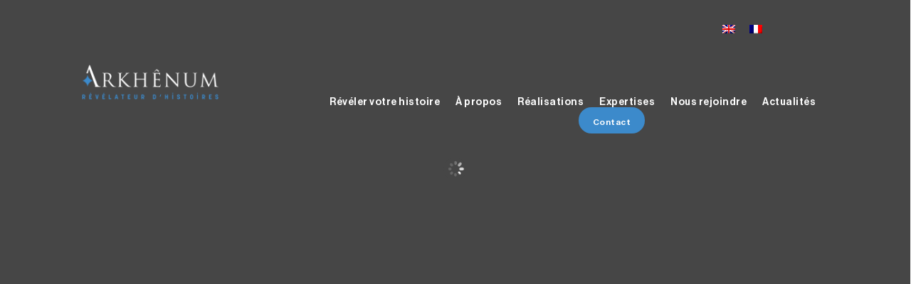

--- FILE ---
content_type: text/html; charset=UTF-8
request_url: https://www.arkhenum.fr/
body_size: 85596
content:
<!DOCTYPE html>
<html lang="fr-FR">
<head><meta charset="UTF-8" /><script>if(navigator.userAgent.match(/MSIE|Internet Explorer/i)||navigator.userAgent.match(/Trident\/7\..*?rv:11/i)){var href=document.location.href;if(!href.match(/[?&]nowprocket/)){if(href.indexOf("?")==-1){if(href.indexOf("#")==-1){document.location.href=href+"?nowprocket=1"}else{document.location.href=href.replace("#","?nowprocket=1#")}}else{if(href.indexOf("#")==-1){document.location.href=href+"&nowprocket=1"}else{document.location.href=href.replace("#","&nowprocket=1#")}}}}</script><script>(()=>{class RocketLazyLoadScripts{constructor(){this.v="1.2.6",this.triggerEvents=["keydown","mousedown","mousemove","touchmove","touchstart","touchend","wheel"],this.userEventHandler=this.t.bind(this),this.touchStartHandler=this.i.bind(this),this.touchMoveHandler=this.o.bind(this),this.touchEndHandler=this.h.bind(this),this.clickHandler=this.u.bind(this),this.interceptedClicks=[],this.interceptedClickListeners=[],this.l(this),window.addEventListener("pageshow",(t=>{this.persisted=t.persisted,this.everythingLoaded&&this.m()})),this.CSPIssue=sessionStorage.getItem("rocketCSPIssue"),document.addEventListener("securitypolicyviolation",(t=>{this.CSPIssue||"script-src-elem"!==t.violatedDirective||"data"!==t.blockedURI||(this.CSPIssue=!0,sessionStorage.setItem("rocketCSPIssue",!0))})),document.addEventListener("DOMContentLoaded",(()=>{this.k()})),this.delayedScripts={normal:[],async:[],defer:[]},this.trash=[],this.allJQueries=[]}p(t){document.hidden?t.t():(this.triggerEvents.forEach((e=>window.addEventListener(e,t.userEventHandler,{passive:!0}))),window.addEventListener("touchstart",t.touchStartHandler,{passive:!0}),window.addEventListener("mousedown",t.touchStartHandler),document.addEventListener("visibilitychange",t.userEventHandler))}_(){this.triggerEvents.forEach((t=>window.removeEventListener(t,this.userEventHandler,{passive:!0}))),document.removeEventListener("visibilitychange",this.userEventHandler)}i(t){"HTML"!==t.target.tagName&&(window.addEventListener("touchend",this.touchEndHandler),window.addEventListener("mouseup",this.touchEndHandler),window.addEventListener("touchmove",this.touchMoveHandler,{passive:!0}),window.addEventListener("mousemove",this.touchMoveHandler),t.target.addEventListener("click",this.clickHandler),this.L(t.target,!0),this.S(t.target,"onclick","rocket-onclick"),this.C())}o(t){window.removeEventListener("touchend",this.touchEndHandler),window.removeEventListener("mouseup",this.touchEndHandler),window.removeEventListener("touchmove",this.touchMoveHandler,{passive:!0}),window.removeEventListener("mousemove",this.touchMoveHandler),t.target.removeEventListener("click",this.clickHandler),this.L(t.target,!1),this.S(t.target,"rocket-onclick","onclick"),this.M()}h(){window.removeEventListener("touchend",this.touchEndHandler),window.removeEventListener("mouseup",this.touchEndHandler),window.removeEventListener("touchmove",this.touchMoveHandler,{passive:!0}),window.removeEventListener("mousemove",this.touchMoveHandler)}u(t){t.target.removeEventListener("click",this.clickHandler),this.L(t.target,!1),this.S(t.target,"rocket-onclick","onclick"),this.interceptedClicks.push(t),t.preventDefault(),t.stopPropagation(),t.stopImmediatePropagation(),this.M()}O(){window.removeEventListener("touchstart",this.touchStartHandler,{passive:!0}),window.removeEventListener("mousedown",this.touchStartHandler),this.interceptedClicks.forEach((t=>{t.target.dispatchEvent(new MouseEvent("click",{view:t.view,bubbles:!0,cancelable:!0}))}))}l(t){EventTarget.prototype.addEventListenerWPRocketBase=EventTarget.prototype.addEventListener,EventTarget.prototype.addEventListener=function(e,i,o){"click"!==e||t.windowLoaded||i===t.clickHandler||t.interceptedClickListeners.push({target:this,func:i,options:o}),(this||window).addEventListenerWPRocketBase(e,i,o)}}L(t,e){this.interceptedClickListeners.forEach((i=>{i.target===t&&(e?t.removeEventListener("click",i.func,i.options):t.addEventListener("click",i.func,i.options))})),t.parentNode!==document.documentElement&&this.L(t.parentNode,e)}D(){return new Promise((t=>{this.P?this.M=t:t()}))}C(){this.P=!0}M(){this.P=!1}S(t,e,i){t.hasAttribute&&t.hasAttribute(e)&&(event.target.setAttribute(i,event.target.getAttribute(e)),event.target.removeAttribute(e))}t(){this._(this),"loading"===document.readyState?document.addEventListener("DOMContentLoaded",this.R.bind(this)):this.R()}k(){let t=[];document.querySelectorAll("script[type=rocketlazyloadscript][data-rocket-src]").forEach((e=>{let i=e.getAttribute("data-rocket-src");if(i&&!i.startsWith("data:")){0===i.indexOf("//")&&(i=location.protocol+i);try{const o=new URL(i).origin;o!==location.origin&&t.push({src:o,crossOrigin:e.crossOrigin||"module"===e.getAttribute("data-rocket-type")})}catch(t){}}})),t=[...new Map(t.map((t=>[JSON.stringify(t),t]))).values()],this.T(t,"preconnect")}async R(){this.lastBreath=Date.now(),this.j(this),this.F(this),this.I(),this.W(),this.q(),await this.A(this.delayedScripts.normal),await this.A(this.delayedScripts.defer),await this.A(this.delayedScripts.async);try{await this.U(),await this.H(this),await this.J()}catch(t){console.error(t)}window.dispatchEvent(new Event("rocket-allScriptsLoaded")),this.everythingLoaded=!0,this.D().then((()=>{this.O()})),this.N()}W(){document.querySelectorAll("script[type=rocketlazyloadscript]").forEach((t=>{t.hasAttribute("data-rocket-src")?t.hasAttribute("async")&&!1!==t.async?this.delayedScripts.async.push(t):t.hasAttribute("defer")&&!1!==t.defer||"module"===t.getAttribute("data-rocket-type")?this.delayedScripts.defer.push(t):this.delayedScripts.normal.push(t):this.delayedScripts.normal.push(t)}))}async B(t){if(await this.G(),!0!==t.noModule||!("noModule"in HTMLScriptElement.prototype))return new Promise((e=>{let i;function o(){(i||t).setAttribute("data-rocket-status","executed"),e()}try{if(navigator.userAgent.indexOf("Firefox/")>0||""===navigator.vendor||this.CSPIssue)i=document.createElement("script"),[...t.attributes].forEach((t=>{let e=t.nodeName;"type"!==e&&("data-rocket-type"===e&&(e="type"),"data-rocket-src"===e&&(e="src"),i.setAttribute(e,t.nodeValue))})),t.text&&(i.text=t.text),i.hasAttribute("src")?(i.addEventListener("load",o),i.addEventListener("error",(function(){i.setAttribute("data-rocket-status","failed-network"),e()})),setTimeout((()=>{i.isConnected||e()}),1)):(i.text=t.text,o()),t.parentNode.replaceChild(i,t);else{const i=t.getAttribute("data-rocket-type"),s=t.getAttribute("data-rocket-src");i?(t.type=i,t.removeAttribute("data-rocket-type")):t.removeAttribute("type"),t.addEventListener("load",o),t.addEventListener("error",(i=>{this.CSPIssue&&i.target.src.startsWith("data:")?(console.log("WPRocket: data-uri blocked by CSP -> fallback"),t.removeAttribute("src"),this.B(t).then(e)):(t.setAttribute("data-rocket-status","failed-network"),e())})),s?(t.removeAttribute("data-rocket-src"),t.src=s):t.src="data:text/javascript;base64,"+window.btoa(unescape(encodeURIComponent(t.text)))}}catch(i){t.setAttribute("data-rocket-status","failed-transform"),e()}}));t.setAttribute("data-rocket-status","skipped")}async A(t){const e=t.shift();return e&&e.isConnected?(await this.B(e),this.A(t)):Promise.resolve()}q(){this.T([...this.delayedScripts.normal,...this.delayedScripts.defer,...this.delayedScripts.async],"preload")}T(t,e){var i=document.createDocumentFragment();t.forEach((t=>{const o=t.getAttribute&&t.getAttribute("data-rocket-src")||t.src;if(o&&!o.startsWith("data:")){const s=document.createElement("link");s.href=o,s.rel=e,"preconnect"!==e&&(s.as="script"),t.getAttribute&&"module"===t.getAttribute("data-rocket-type")&&(s.crossOrigin=!0),t.crossOrigin&&(s.crossOrigin=t.crossOrigin),t.integrity&&(s.integrity=t.integrity),i.appendChild(s),this.trash.push(s)}})),document.head.appendChild(i)}j(t){let e={};function i(i,o){return e[o].eventsToRewrite.indexOf(i)>=0&&!t.everythingLoaded?"rocket-"+i:i}function o(t,o){!function(t){e[t]||(e[t]={originalFunctions:{add:t.addEventListener,remove:t.removeEventListener},eventsToRewrite:[]},t.addEventListener=function(){arguments[0]=i(arguments[0],t),e[t].originalFunctions.add.apply(t,arguments)},t.removeEventListener=function(){arguments[0]=i(arguments[0],t),e[t].originalFunctions.remove.apply(t,arguments)})}(t),e[t].eventsToRewrite.push(o)}function s(e,i){let o=e[i];e[i]=null,Object.defineProperty(e,i,{get:()=>o||function(){},set(s){t.everythingLoaded?o=s:e["rocket"+i]=o=s}})}o(document,"DOMContentLoaded"),o(window,"DOMContentLoaded"),o(window,"load"),o(window,"pageshow"),o(document,"readystatechange"),s(document,"onreadystatechange"),s(window,"onload"),s(window,"onpageshow");try{Object.defineProperty(document,"readyState",{get:()=>t.rocketReadyState,set(e){t.rocketReadyState=e},configurable:!0}),document.readyState="loading"}catch(t){console.log("WPRocket DJE readyState conflict, bypassing")}}F(t){let e;function i(e){return t.everythingLoaded?e:e.split(" ").map((t=>"load"===t||0===t.indexOf("load.")?"rocket-jquery-load":t)).join(" ")}function o(o){function s(t){const e=o.fn[t];o.fn[t]=o.fn.init.prototype[t]=function(){return this[0]===window&&("string"==typeof arguments[0]||arguments[0]instanceof String?arguments[0]=i(arguments[0]):"object"==typeof arguments[0]&&Object.keys(arguments[0]).forEach((t=>{const e=arguments[0][t];delete arguments[0][t],arguments[0][i(t)]=e}))),e.apply(this,arguments),this}}o&&o.fn&&!t.allJQueries.includes(o)&&(o.fn.ready=o.fn.init.prototype.ready=function(e){return t.domReadyFired?e.bind(document)(o):document.addEventListener("rocket-DOMContentLoaded",(()=>e.bind(document)(o))),o([])},s("on"),s("one"),t.allJQueries.push(o)),e=o}o(window.jQuery),Object.defineProperty(window,"jQuery",{get:()=>e,set(t){o(t)}})}async H(t){const e=document.querySelector("script[data-webpack]");e&&(await async function(){return new Promise((t=>{e.addEventListener("load",t),e.addEventListener("error",t)}))}(),await t.K(),await t.H(t))}async U(){this.domReadyFired=!0;try{document.readyState="interactive"}catch(t){}await this.G(),document.dispatchEvent(new Event("rocket-readystatechange")),await this.G(),document.rocketonreadystatechange&&document.rocketonreadystatechange(),await this.G(),document.dispatchEvent(new Event("rocket-DOMContentLoaded")),await this.G(),window.dispatchEvent(new Event("rocket-DOMContentLoaded"))}async J(){try{document.readyState="complete"}catch(t){}await this.G(),document.dispatchEvent(new Event("rocket-readystatechange")),await this.G(),document.rocketonreadystatechange&&document.rocketonreadystatechange(),await this.G(),window.dispatchEvent(new Event("rocket-load")),await this.G(),window.rocketonload&&window.rocketonload(),await this.G(),this.allJQueries.forEach((t=>t(window).trigger("rocket-jquery-load"))),await this.G();const t=new Event("rocket-pageshow");t.persisted=this.persisted,window.dispatchEvent(t),await this.G(),window.rocketonpageshow&&window.rocketonpageshow({persisted:this.persisted}),this.windowLoaded=!0}m(){document.onreadystatechange&&document.onreadystatechange(),window.onload&&window.onload(),window.onpageshow&&window.onpageshow({persisted:this.persisted})}I(){const t=new Map;document.write=document.writeln=function(e){const i=document.currentScript;i||console.error("WPRocket unable to document.write this: "+e);const o=document.createRange(),s=i.parentElement;let n=t.get(i);void 0===n&&(n=i.nextSibling,t.set(i,n));const c=document.createDocumentFragment();o.setStart(c,0),c.appendChild(o.createContextualFragment(e)),s.insertBefore(c,n)}}async G(){Date.now()-this.lastBreath>45&&(await this.K(),this.lastBreath=Date.now())}async K(){return document.hidden?new Promise((t=>setTimeout(t))):new Promise((t=>requestAnimationFrame(t)))}N(){this.trash.forEach((t=>t.remove()))}static run(){const t=new RocketLazyLoadScripts;t.p(t)}}RocketLazyLoadScripts.run()})();</script>
	
<meta http-equiv="X-UA-Compatible" content="IE=edge">
	<link rel="pingback" href="https://www.arkhenum.fr/xmlrpc.php" />

	<script type="rocketlazyloadscript" data-rocket-type="text/javascript">
		document.documentElement.className = 'js';
	</script>
	
	<title>Arkhênum | Préservation et numérisation du patrimoine</title><link rel="preload" as="font" href="https://www.arkhenum.fr/wp-content/uploads/et-fonts/NeueHaasDisplayMediu.ttf" crossorigin><link rel="preload" as="font" href="https://www.arkhenum.fr/wp-content/uploads/et-fonts/Korolev-Medium.otf" crossorigin><link rel="preload" as="font" href="https://www.arkhenum.fr/wp-content/uploads/et-fonts/NeueHaasDisplayRoman.ttf" crossorigin><link rel="preload" as="font" href="https://www.arkhenum.fr/wp-content/themes/Divi/core/admin/fonts/modules/all/modules.woff" crossorigin><link rel="preload" as="font" href="https://www.arkhenum.fr/wp-content/themes/Divi/core/admin/fonts/fontawesome/fa-solid-900.woff2" crossorigin><link rel="preload" as="font" href="https://www.arkhenum.fr/wp-content/uploads/et-fonts/Korolev-Medium.ttf" crossorigin><link rel="preload" as="font" href="https://www.arkhenum.fr/wp-content/uploads/et-fonts/Canto-Roman.ttf" crossorigin><style id="wpr-usedcss">@font-face{font-family:HaasGrotDisp;font-display:swap;src:url("https://www.arkhenum.fr/wp-content/uploads/et-fonts/NeueHaasDisplayMediu.ttf") format("truetype")}@font-face{font-family:KorolvecMedium;font-display:swap;src:url("https://www.arkhenum.fr/wp-content/uploads/et-fonts/Korolev-Medium.otf") format("opentype")}@font-face{font-family:HaasDispRoman;font-display:swap;src:url("https://www.arkhenum.fr/wp-content/uploads/et-fonts/NeueHaasDisplayRoman.ttf") format("truetype")}:where(.wp-block-group.has-background){padding:1.25em 2.375em}body{--wp--preset--color--black:#000000;--wp--preset--color--cyan-bluish-gray:#abb8c3;--wp--preset--color--white:#ffffff;--wp--preset--color--pale-pink:#f78da7;--wp--preset--color--vivid-red:#cf2e2e;--wp--preset--color--luminous-vivid-orange:#ff6900;--wp--preset--color--luminous-vivid-amber:#fcb900;--wp--preset--color--light-green-cyan:#7bdcb5;--wp--preset--color--vivid-green-cyan:#00d084;--wp--preset--color--pale-cyan-blue:#8ed1fc;--wp--preset--color--vivid-cyan-blue:#0693e3;--wp--preset--color--vivid-purple:#9b51e0;--wp--preset--gradient--vivid-cyan-blue-to-vivid-purple:linear-gradient(135deg,rgba(6, 147, 227, 1) 0%,rgb(155, 81, 224) 100%);--wp--preset--gradient--light-green-cyan-to-vivid-green-cyan:linear-gradient(135deg,rgb(122, 220, 180) 0%,rgb(0, 208, 130) 100%);--wp--preset--gradient--luminous-vivid-amber-to-luminous-vivid-orange:linear-gradient(135deg,rgba(252, 185, 0, 1) 0%,rgba(255, 105, 0, 1) 100%);--wp--preset--gradient--luminous-vivid-orange-to-vivid-red:linear-gradient(135deg,rgba(255, 105, 0, 1) 0%,rgb(207, 46, 46) 100%);--wp--preset--gradient--very-light-gray-to-cyan-bluish-gray:linear-gradient(135deg,rgb(238, 238, 238) 0%,rgb(169, 184, 195) 100%);--wp--preset--gradient--cool-to-warm-spectrum:linear-gradient(135deg,rgb(74, 234, 220) 0%,rgb(151, 120, 209) 20%,rgb(207, 42, 186) 40%,rgb(238, 44, 130) 60%,rgb(251, 105, 98) 80%,rgb(254, 248, 76) 100%);--wp--preset--gradient--blush-light-purple:linear-gradient(135deg,rgb(255, 206, 236) 0%,rgb(152, 150, 240) 100%);--wp--preset--gradient--blush-bordeaux:linear-gradient(135deg,rgb(254, 205, 165) 0%,rgb(254, 45, 45) 50%,rgb(107, 0, 62) 100%);--wp--preset--gradient--luminous-dusk:linear-gradient(135deg,rgb(255, 203, 112) 0%,rgb(199, 81, 192) 50%,rgb(65, 88, 208) 100%);--wp--preset--gradient--pale-ocean:linear-gradient(135deg,rgb(255, 245, 203) 0%,rgb(182, 227, 212) 50%,rgb(51, 167, 181) 100%);--wp--preset--gradient--electric-grass:linear-gradient(135deg,rgb(202, 248, 128) 0%,rgb(113, 206, 126) 100%);--wp--preset--gradient--midnight:linear-gradient(135deg,rgb(2, 3, 129) 0%,rgb(40, 116, 252) 100%);--wp--preset--font-size--small:13px;--wp--preset--font-size--medium:20px;--wp--preset--font-size--large:36px;--wp--preset--font-size--x-large:42px;--wp--preset--spacing--20:0.44rem;--wp--preset--spacing--30:0.67rem;--wp--preset--spacing--40:1rem;--wp--preset--spacing--50:1.5rem;--wp--preset--spacing--60:2.25rem;--wp--preset--spacing--70:3.38rem;--wp--preset--spacing--80:5.06rem;--wp--preset--shadow--natural:6px 6px 9px rgba(0, 0, 0, .2);--wp--preset--shadow--deep:12px 12px 50px rgba(0, 0, 0, .4);--wp--preset--shadow--sharp:6px 6px 0px rgba(0, 0, 0, .2);--wp--preset--shadow--outlined:6px 6px 0px -3px rgba(255, 255, 255, 1),6px 6px rgba(0, 0, 0, 1);--wp--preset--shadow--crisp:6px 6px 0px rgba(0, 0, 0, 1)}body{margin:0;--wp--style--global--content-size:823px;--wp--style--global--wide-size:1080px}:where(.is-layout-flex){gap:.5em}:where(.is-layout-grid){gap:.5em}body{padding-top:0;padding-right:0;padding-bottom:0;padding-left:0}a:where(:not(.wp-element-button)){text-decoration:underline}:where(.wp-block-post-template.is-layout-flex){gap:1.25em}:where(.wp-block-post-template.is-layout-grid){gap:1.25em}:where(.wp-block-columns.is-layout-flex){gap:2em}:where(.wp-block-columns.is-layout-grid){gap:2em}.dg-carousel-lightbox{opacity:0;transition:all .3s ease;width:0;height:0;display:none}.dg-carousel-lightbox.open .image-wrapper{display:flex;justify-content:center;max-height:100%;margin:0 auto;height:100%;white-space:nowrap;align-items:center}.dg-carousel-lightbox .image-wrapper img{transform:scale(0)}@keyframes imageAnimation{from{transform:scale(0)}to{transform:scale(1)}}.dg-carousel-lightbox.open .image-wrapper span{align-self:center}.dg-carousel-lightbox.open .image-wrapper img{max-height:85vh;animation-name:imageAnimation;transform:scale(1);animation-duration:.3s;animation-timing-function:ease-out;vertical-align:middle}.dg-carousel-lightbox.open .close-btn{background-color:rgba(0,0,0,.57);border:none;box-shadow:none;padding:10px 15px;color:#fff;cursor:pointer;font-size:16px}.swiper-container{margin:0 auto;position:relative;overflow:hidden;list-style:none;padding:0;z-index:1}.swiper-wrapper{position:relative;width:100%;height:100%;z-index:1;display:-webkit-box;display:-webkit-flex;display:-ms-flexbox;display:flex;-webkit-transition-property:-webkit-transform;transition-property:-webkit-transform;-o-transition-property:transform;transition-property:transform;transition-property:transform,-webkit-transform;-webkit-box-sizing:content-box;box-sizing:content-box}.swiper-wrapper{-webkit-transform:translate3d(0,0,0);transform:translate3d(0,0,0)}.swiper-slide{-webkit-flex-shrink:0;-ms-flex-negative:0;flex-shrink:0;width:100%;height:100%;position:relative;-webkit-transition-property:-webkit-transform;transition-property:-webkit-transform;-o-transition-property:transform;transition-property:transform;transition-property:transform,-webkit-transform}.swiper-button-lock{display:none}.swiper-pagination-bullet{width:8px;height:8px;display:inline-block;border-radius:100%;background:#000;opacity:.2}button.swiper-pagination-bullet{border:none;margin:0;padding:0;-webkit-box-shadow:none;box-shadow:none;-webkit-appearance:none;-moz-appearance:none;appearance:none}.swiper-pagination-clickable .swiper-pagination-bullet{cursor:pointer}.swiper-pagination-bullet-active{opacity:1;background:#007aff}.swiper-pagination-lock{display:none}.swiper-scrollbar-drag{height:100%;width:100%;position:relative;background:rgba(0,0,0,.5);border-radius:10px;left:0;top:0}.swiper-scrollbar-lock{display:none}.swiper-zoom-container{width:100%;height:100%;display:-webkit-box;display:-webkit-flex;display:-ms-flexbox;display:flex;-webkit-box-pack:center;-webkit-justify-content:center;-ms-flex-pack:center;justify-content:center;-webkit-box-align:center;-webkit-align-items:center;-ms-flex-align:center;align-items:center;text-align:center}.swiper-zoom-container>canvas,.swiper-zoom-container>img,.swiper-zoom-container>svg{max-width:100%;max-height:100%;-o-object-fit:contain;object-fit:contain}.swiper-slide-zoomed{cursor:move}.swiper-lazy-preloader{width:42px;height:42px;position:absolute;left:50%;top:50%;margin-left:-21px;margin-top:-21px;z-index:10;-webkit-transform-origin:50%;-ms-transform-origin:50%;transform-origin:50%;-webkit-animation:1s steps(12,end) infinite swiper-preloader-spin;animation:1s steps(12,end) infinite swiper-preloader-spin}.swiper-lazy-preloader:after{display:block;content:'';width:100%;height:100%;background-image:url("data:image/svg+xml;charset=utf-8,%3Csvg%20viewBox%3D'0%200%20120%20120'%20xmlns%3D'http%3A%2F%2Fwww.w3.org%2F2000%2Fsvg'%20xmlns%3Axlink%3D'http%3A%2F%2Fwww.w3.org%2F1999%2Fxlink'%3E%3Cdefs%3E%3Cline%20id%3D'l'%20x1%3D'60'%20x2%3D'60'%20y1%3D'7'%20y2%3D'27'%20stroke%3D'%236c6c6c'%20stroke-width%3D'11'%20stroke-linecap%3D'round'%2F%3E%3C%2Fdefs%3E%3Cg%3E%3Cuse%20xlink%3Ahref%3D'%23l'%20opacity%3D'.27'%2F%3E%3Cuse%20xlink%3Ahref%3D'%23l'%20opacity%3D'.27'%20transform%3D'rotate(30%2060%2C60)'%2F%3E%3Cuse%20xlink%3Ahref%3D'%23l'%20opacity%3D'.27'%20transform%3D'rotate(60%2060%2C60)'%2F%3E%3Cuse%20xlink%3Ahref%3D'%23l'%20opacity%3D'.27'%20transform%3D'rotate(90%2060%2C60)'%2F%3E%3Cuse%20xlink%3Ahref%3D'%23l'%20opacity%3D'.27'%20transform%3D'rotate(120%2060%2C60)'%2F%3E%3Cuse%20xlink%3Ahref%3D'%23l'%20opacity%3D'.27'%20transform%3D'rotate(150%2060%2C60)'%2F%3E%3Cuse%20xlink%3Ahref%3D'%23l'%20opacity%3D'.37'%20transform%3D'rotate(180%2060%2C60)'%2F%3E%3Cuse%20xlink%3Ahref%3D'%23l'%20opacity%3D'.46'%20transform%3D'rotate(210%2060%2C60)'%2F%3E%3Cuse%20xlink%3Ahref%3D'%23l'%20opacity%3D'.56'%20transform%3D'rotate(240%2060%2C60)'%2F%3E%3Cuse%20xlink%3Ahref%3D'%23l'%20opacity%3D'.66'%20transform%3D'rotate(270%2060%2C60)'%2F%3E%3Cuse%20xlink%3Ahref%3D'%23l'%20opacity%3D'.75'%20transform%3D'rotate(300%2060%2C60)'%2F%3E%3Cuse%20xlink%3Ahref%3D'%23l'%20opacity%3D'.85'%20transform%3D'rotate(330%2060%2C60)'%2F%3E%3C%2Fg%3E%3C%2Fsvg%3E");background-position:50%;background-size:100%;background-repeat:no-repeat}@-webkit-keyframes swiper-preloader-spin{100%{-webkit-transform:rotate(360deg);transform:rotate(360deg)}}@keyframes swiper-preloader-spin{100%{-webkit-transform:rotate(360deg);transform:rotate(360deg)}}.swiper-container .swiper-notification{position:absolute;left:0;top:0;pointer-events:none;opacity:0;z-index:-1000}.dica-container .swiper-container{width:100%;height:auto;display:-ms-flexbox;display:flex}.dica-container .swiper-wrapper{height:auto!important;-ms-flex-wrap:nowrap;flex-wrap:nowrap;-webkit-transition-duration:2s;-o-transition-duration:2s;transition-duration:2s;-webkit-transition-property:-webkit-transform!important;transition-property:-webkit-transform!important;-o-transition-property:transform!important;transition-property:transform!important;transition-property:transform,-webkit-transform!important;-webkit-box-sizing:content-box!important;box-sizing:content-box!important}.dica_divi_carousel .dica_divi_carouselitem{font-size:14px;display:-ms-flexbox;display:flex;-ms-flex-pack:center;justify-content:center;-webkit-box-align:center;margin-bottom:0!important;-ms-flex-item-align:start;align-self:flex-start}:root .dica_divi_carousel .dica_divi_carouselitem .et_pb_module_inner{-ms-flex:1 1;flex:1 1}.dica_divi_carouselitem{-ms-flex-negative:0;flex-shrink:0;width:100%;position:relative}.dica_divi_carouselitem>div{background-position:50%;background-repeat:no-repeat;background-size:cover;border-style:solid;border-width:0}.dica_divi_carouselitem>div{width:100%;-ms-flex-positive:1;flex-grow:1}.dica_divi_carousel .dica_divi_carouselitem .dica-item-content .item-subtitle{font-size:16px;letter-spacing:0}.dica_divi_carousel .dica_divi_carouselitem .dica-item-content .content{font-size:14px;letter-spacing:0}.dica_divi_carousel .dica_divi_carouselitem .dica-item-content{font-size:14px;z-index:9;display:-ms-flexbox;display:flex;-ms-flex-direction:column;flex-direction:column}.dica_divi_carouselitem .dica-item-content{background-repeat:no-repeat;background-size:cover;background-position:50%}#et-boc .dica_divi_carousel .dica_divi_carouselitem .dica-image-container .image{padding-bottom:0}.dica_divi_carousel .dica_divi_carouselitem .dica-image-container{position:relative;overflow:hidden;line-height:0}#et-boc .dica_divi_carousel .dica_divi_carouselitem .dica-image-container img,.dica_divi_carousel .dica_divi_carouselitem .dica-image-container img{border-style:solid;display:block;max-width:100%;border-width:0;position:relative}.dica_divi_carousel .dica_divi_carouselitem .dica-image-container .image{display:inline-block;position:relative;overflow:hidden;z-index:10}.dica_divi_carousel .dica_divi_carouselitem .dica-image-container{z-index:10}#et-boc .dica_divi_carousel .dica_divi_carouselitem,#et-boc .dica_divi_carousel .dica_divi_carouselitem>div,.dica_divi_carousel .dica_divi_carouselitem,.dica_divi_carousel .dica_divi_carouselitem>div{border-style:solid;border-width:0}.dica_divi_carousel .dica_divi_carouselitem .dica-item{display:-ms-flexbox;display:flex;-ms-flex-direction:column;flex-direction:column;height:100%;-ms-flex-negative:0;flex-shrink:0}.dica_divi_carousel .dica_divi_carouselitem .dica-item.loading .dica-image-container img{min-height:100px}.dica_divi_carousel .dica_divi_carouselitem .dica-item.loading .dica-image-container{margin-bottom:auto}.dica_divi_carousel .dica_divi_carouselitem .dica-item.loading .dica-item-content{-ms-flex-item-align:end;align-self:flex-end;margin-top:auto}.dica_divi_carousel .swiper-pagination-bullet{border-radius:100%!important;opacity:1;margin-right:4px!important}.et_pb_button{display:inline-block}.dica_divi_carousel .et_clickable .dica-image-container>.image{pointer-events:none}.dica_divi_carousel .et_clickable .dica-item{pointer-events:all}.dica-container{display:-ms-flexbox;display:flex;-ms-flex-direction:column;flex-direction:column}.dg-carousel-lightbox{opacity:0;-webkit-transition:.3s;-o-transition:.3s;transition:all .3s ease;width:0;height:0;display:none}.dg-carousel-lightbox.open{opacity:1;width:auto;height:auto;position:fixed;background-color:rgba(51,51,51,.88);top:0;bottom:0;left:0;right:0;z-index:999999;padding-bottom:30px;display:block}.dg-carousel-lightbox.open .lightbox-header{text-align:right}.dg-carousel-lightbox.open .image-wrapper{display:-ms-flexbox;display:flex;-ms-flex-pack:center;justify-content:center;max-height:100%;margin:0 auto;height:100%;white-space:nowrap;-ms-flex-align:center;align-items:center}.dg-carousel-lightbox .image-wrapper img{-webkit-transform:scale(0);transform:scale(0)}@-webkit-keyframes imageAnimation{0%{-webkit-transform:scale(0);transform:scale(0)}to{-webkit-transform:scale(1);transform:scale(1)}}@keyframes imageAnimation{0%{-webkit-transform:scale(0);transform:scale(0)}to{-webkit-transform:scale(1);transform:scale(1)}}.dg-carousel-lightbox.open .image-wrapper span{-ms-flex-item-align:center;align-self:center}.dg-carousel-lightbox.open .image-wrapper img{max-height:85vh;-webkit-animation-name:imageAnimation;animation-name:imageAnimation;-webkit-transform:scale(1);transform:scale(1);-webkit-animation-duration:.3s;animation-duration:.3s;-webkit-animation-timing-function:ease-out;animation-timing-function:ease-out;vertical-align:middle}.dg-carousel-lightbox.open .close-btn{background-color:rgba(0,0,0,.57);border:none;-webkit-box-shadow:none;box-shadow:none;padding:10px 15px;color:#fff;cursor:pointer;font-size:16px}.open-trigger{width:30px;height:30px;position:absolute;right:4px;top:0;z-index:999}.menu-item-has-children.de-mega-menu-item{position:relative}.de-mega-menu-error{color:red;text-align:center}.nav li .dmm-dropdown-wrapper>ul{opacity:1!important;display:block;visibility:visible;padding:0}.nav li .et_pb_dmm_dropdown,.nav li .et_pb_dmm_dropdown .dmm-dropdown-wrapper,.nav li .et_pb_dmm_dropdown .et_pb_module_inner{height:100%}.nav li .dmm-dropdown-wrapper ul{border-top:none!important}.de-mega-menu{font-weight:500}#top-menu .de-mega-menu .et_pb_button_module_wrapper>a{display:inline-block}#main-header .nav .de-mega-menu ul.sub-menu,.et-fixed-header#main-header .nav .de-mega-menu ul.sub-menu{position:absolute}#top-menu li.mega-menu li ul{position:static;visibility:inherit;opacity:inherit;width:auto;background:inherit;padding:inherit;transform:none}#top-menu li.mega-menu ul li{float:inherit!important}#top-menu li.mega-menu .dmm-vert-tabs ul li{padding:20px!important;float:none!important}#top-menu li.mega-menu .dmm-vert-tabs ul{border:0;box-shadow:none;background:#f4f4f4}#top-menu li.mega-menu .dmm-vert-tabs ul li a:hover{background:0 0}@media only screen and (max-width:980px){.de-mega-menu{animation-duration:0s!important}}.de-mega-menu .et_animated{opacity:1!important}.dmm-dropdown-ul{padding:0!important}.dmm-overlay .close-submenu{display:none}.anchorpoint a{pointer-events:none}.anchorpoint{cursor:pointer}.fa{font-family:var(--fa-style-family,"Font Awesome 6 Free");font-weight:var(--fa-style,900)}.fa,.fa-brands,.fa-classic,.fa-regular,.fa-sharp,.fa-solid,.fab,.far,.fas{-moz-osx-font-smoothing:grayscale;-webkit-font-smoothing:antialiased;display:var(--fa-display,inline-block);font-style:normal;font-variant:normal;line-height:1;text-rendering:auto}.fa-classic,.fa-regular,.fa-solid,.far,.fas{font-family:"Font Awesome 6 Free"}.fa-brands,.fab{font-family:"Font Awesome 6 Brands"}.sr-only{position:absolute;width:1px;height:1px;padding:0;margin:-1px;overflow:hidden;clip:rect(0,0,0,0);white-space:nowrap;border-width:0}:root{--fa-style-family-brands:"Font Awesome 6 Brands";--fa-font-brands:normal 400 1em/1 "Font Awesome 6 Brands"}.fa-brands,.fab{font-weight:400}:root{--fa-font-regular:normal 400 1em/1 "Font Awesome 6 Free"}.fa-regular,.far{font-weight:400}:root{--fa-style-family-classic:"Font Awesome 6 Free";--fa-font-solid:normal 900 1em/1 "Font Awesome 6 Free"}.fa-solid,.fas{font-weight:900}a,address,body,center,code,div,em,fieldset,form,h1,h2,h3,h4,h6,html,iframe,img,ins,label,legend,li,object,p,span,strong,ul{margin:0;padding:0;border:0;outline:0;font-size:100%;-ms-text-size-adjust:100%;-webkit-text-size-adjust:100%;vertical-align:baseline;background:0 0}body{line-height:1}ul{list-style:none}table{border-collapse:collapse;border-spacing:0}article,footer,header,nav,section{display:block}body{font-family:'Open Sans',Arial,sans-serif;font-size:14px;color:#666;background-color:#fff;line-height:1.7em;font-weight:500;-webkit-font-smoothing:antialiased;-moz-osx-font-smoothing:grayscale}body.et_cover_background{background-size:cover!important;background-position:top!important;background-repeat:no-repeat!important;background-attachment:fixed}a{color:#2ea3f2}a,a:hover{text-decoration:none}p{padding-bottom:1em}p:not(.has-background):last-of-type{padding-bottom:0}p.et_normal_padding{padding-bottom:1em}strong{font-weight:700}em{font-style:italic}code{font-family:'Courier New',monospace;margin-bottom:10px}ins{text-decoration:none}embed,iframe,object,video{max-width:100%}h1,h2,h3,h4,h6{color:#333;padding-bottom:10px;line-height:1em;font-weight:500}h1 a,h2 a,h3 a,h4 a,h6 a{color:inherit}h1{font-size:30px}h2{font-size:26px}h3{font-size:22px}h4{font-size:18px}h6{font-size:14px}input{-webkit-appearance:none}input[type=checkbox]{-webkit-appearance:checkbox}input[type=radio]{-webkit-appearance:radio}input.text,input.title,input[type=email],input[type=text],select,textarea{background-color:#fff;border:1px solid #bbb;padding:2px;color:#4e4e4e}input.text:focus,input.title:focus,input[type=text]:focus,select:focus,textarea:focus{border-color:#2d3940;color:#3e3e3e}input.text,input.title,input[type=text],select,textarea{margin:0}textarea{padding:4px}button,input,select,textarea{font-family:inherit}img{max-width:100%;height:auto}.pagination{clear:both}#main-content{background-color:#fff}.container{width:80%;max-width:1080px;margin:auto}body:not(.et-tb) #main-content .container,body:not(.et-tb-has-header) #main-content .container{padding-top:58px}.entry-content table:not(.variations){border:1px solid #eee;margin:0 0 15px;text-align:left;width:100%}.entry-content tr th{color:#555;font-weight:700;padding:9px 24px}#left-area ul,.entry-content ul,.et-l--body ul,.et-l--footer ul,.et-l--header ul{list-style-type:disc;padding:0 0 23px 1em;line-height:26px}#left-area ul li ul{padding:2px 0 2px 20px}#wpadminbar{z-index:100001}#left-area .post-meta{font-size:14px;padding-bottom:15px}#left-area .post-meta a{text-decoration:none;color:#666}.page.et_pb_pagebuilder_layout #main-content{background-color:transparent}body #main-content .et_builder_inner_content>h1,body #main-content .et_builder_inner_content>h2,body #main-content .et_builder_inner_content>h3,body #main-content .et_builder_inner_content>h4,body #main-content .et_builder_inner_content>h6{line-height:1.4em}body #main-content .et_builder_inner_content>p{line-height:1.7em}@media (min-width:981px){#left-area{width:79.125%;padding-bottom:23px}#main-content .container:before{content:"";position:absolute;top:0;height:100%;width:1px;background-color:#e2e2e2}.et_no_sidebar #left-area{float:none;width:100%!important}.et_no_sidebar #main-content .container:before{display:none}}@media (max-width:980px){#page-container{padding-top:80px}.et-tb #page-container,.et-tb-has-header #page-container{padding-top:0!important}#left-area{width:100%!important}#main-content .container:before{display:none!important}}body.et_fixed_nav.et_boxed_layout #page-container{padding-top:80px}body.et_fixed_nav.et_boxed_layout.et-tb #page-container,body.et_fixed_nav.et_boxed_layout.et-tb-has-header #page-container{padding-top:0!important}.et_boxed_layout #page-container{-webkit-box-shadow:0 0 10px 0 rgba(0,0,0,.2);box-shadow:0 0 10px 0 rgba(0,0,0,.2)}.et_boxed_layout #page-container,.et_boxed_layout #page-container .container,.et_boxed_layout #page-container .et_pb_row,.et_fixed_nav.et_boxed_layout #page-container #main-header,.et_fixed_nav.et_boxed_layout #page-container #top-header{width:90%;max-width:1200px;margin:auto}.et_boxed_layout.et_vertical_nav #page-container{max-width:1425px}.et_boxed_layout.et_vertical_nav #page-container #top-header{width:auto;max-width:none}.et_boxed_layout.et_vertical_right.et_vertical_fixed #main-header{opacity:0}.et_boxed_layout.et_vertical_right.et_vertical_fixed #page-container #main-header.et_vertical_menu_set{opacity:1;-webkit-transition:opacity .4s ease-in-out;transition:opacity .4s ease-in-out}.wp-pagenavi{text-align:right;border-top:1px solid #e2e2e2;padding-top:13px;clear:both;margin-bottom:30px}.wp-pagenavi a,.wp-pagenavi span{color:#666;margin:0 5px;text-decoration:none;font-size:14px!important;font-weight:400!important;border:none!important}.wp-pagenavi a:hover,.wp-pagenavi span.current{color:#2ea3f2!important;color:#2ea3f2}.et_pb_text_align_left .wp-pagenavi{text-align:left}.et_pb_text_align_center .wp-pagenavi{text-align:center}.et_pb_text_align_right .wp-pagenavi{text-align:right}.single-project #left-area{padding-bottom:50px}.project .entry-content{padding-top:30px}.et_pb_pagebuilder_layout .project .entry-content{padding-top:0}.et_pb_pagebuilder_layout .entry-content,.et_pb_pagebuilder_layout .et_pb_post .entry-content{margin-bottom:0!important;padding-top:0}ul.et_pb_side_nav,ul.et_pb_side_nav *{-webkit-box-sizing:border-box;box-sizing:border-box}ul.et_pb_side_nav{-webkit-border-top-left-radius:5px;-webkit-border-bottom-left-radius:5px;-moz-border-radius-topleft:5px;-moz-border-radius-bottomleft:5px;border-top-left-radius:5px;border-bottom-left-radius:5px;position:fixed;right:0;top:50%;width:40px;background:rgba(0,0,0,.4);padding:10px;z-index:99999;display:block;opacity:0}ul.et_pb_side_nav li.side_nav_item{padding:7px}ul.et_pb_side_nav .side_nav_item a{display:block;background-color:hsla(0,0%,100%,.5);text-indent:-9999px;border-radius:7px;margin-right:10px;height:7px;width:7px}ul.et_pb_side_nav.et-visible{opacity:1;-webkit-animation:1.5s cubic-bezier(.77,0,.175,1) fadeInRight;animation:1.5s cubic-bezier(.77,0,.175,1) fadeInRight}ul.et_pb_side_nav .side_nav_item a.active{background-color:#fff!important}.et_pb_scroll_top.et-pb-icon{text-align:center;background:rgba(0,0,0,.4);text-decoration:none;position:fixed;z-index:99999;bottom:125px;right:0;-webkit-border-top-left-radius:5px;-webkit-border-bottom-left-radius:5px;-moz-border-radius-topleft:5px;-moz-border-radius-bottomleft:5px;border-top-left-radius:5px;border-bottom-left-radius:5px;display:none;cursor:pointer;font-size:30px;padding:5px;color:#fff}.et_pb_scroll_top:before{content:"2"}.et_pb_scroll_top.et-visible{opacity:1;-webkit-animation:1s cubic-bezier(.77,0,.175,1) fadeInRight;animation:1s cubic-bezier(.77,0,.175,1) fadeInRight}.et_pb_scroll_top.et-hidden{opacity:0;-webkit-animation:1s cubic-bezier(.77,0,.175,1) fadeOutRight;animation:1s cubic-bezier(.77,0,.175,1) fadeOutRight}.woocommerce .woocommerce-error{background:#2ea3f2}.woocommerce #content input.button,.woocommerce #content input.button:hover,.woocommerce a.button,.woocommerce a.button:hover,.woocommerce button.button,.woocommerce input.button,.woocommerce input.button:hover,.woocommerce-page #content input.button,.woocommerce-page a.button,.woocommerce-page a.button:hover,.woocommerce-page button.button,.woocommerce-page button.button:hover,.woocommerce-page input.button,.woocommerce-page input.button:hover{color:#2ea3f2}.woocommerce #content input.button,.woocommerce a.button,.woocommerce button.button,.woocommerce button.button:disabled,.woocommerce button.button:disabled[disabled],.woocommerce input.button,.woocommerce-page #content input.button,.woocommerce-page a.button,.woocommerce-page button.button,.woocommerce-page input.button{font-size:20px;font-weight:500;padding:.3em 1em;line-height:1.7em!important;background:0 0;position:relative;border:2px solid;border-radius:3px;-webkit-transition:.2s;transition:all .2s}.woocommerce #content input.button:hover,.woocommerce a.button:hover,.woocommerce button.button:disabled:hover,.woocommerce button.button:hover,.woocommerce input.button:hover,.woocommerce-page #content input.button:hover,.woocommerce-page a.button:hover,.woocommerce-page button.button:disabled:hover,.woocommerce-page button.button:hover,.woocommerce-page input.button:hover{border:2px solid transparent;padding:.3em 2em .3em 1em}.woocommerce #content input.button:hover,.woocommerce a.button:hover,.woocommerce button.button:hover,.woocommerce input.button:hover,.woocommerce-page #content input.button:hover,.woocommerce-page a.button:hover,.woocommerce-page button.button:hover,.woocommerce-page input.button:hover{background:rgba(0,0,0,.05)}.woocommerce #content input.button:after,.woocommerce #content input.button:before,.woocommerce a.button:after,.woocommerce a.button:before,.woocommerce button.button:before,.woocommerce button.button:not(.button-confirm):after,.woocommerce input.button:after,.woocommerce input.button:before,.woocommerce-page #content input.button:after,.woocommerce-page #content input.button:before,.woocommerce-page a.button:after,.woocommerce-page a.button:before,.woocommerce-page button.button:before,.woocommerce-page button.button:not(.button-confirm):after,.woocommerce-page input.button:after,.woocommerce-page input.button:before{font-family:ETmodules;font-size:32px;line-height:1em;content:"\35";opacity:0;position:absolute;margin-left:-1em;-webkit-transition:.2s;transition:all .2s}.woocommerce #content input.button:before,.woocommerce a.button:before,.woocommerce button.button:before,.woocommerce input.button:before,.woocommerce-page #content input.button:before,.woocommerce-page a.button:before,.woocommerce-page button.button:before,.woocommerce-page input.button:before{display:none}.woocommerce #content input.button:hover:after,.woocommerce a.button:hover:after,.woocommerce button.button:hover:after,.woocommerce input.button:hover:after,.woocommerce-page #content input.button:hover:after,.woocommerce-page a.button:hover:after,.woocommerce-page button.button:hover:after,.woocommerce-page input.button:hover:after{opacity:1;margin-left:0}.woocommerce input.button,.woocommerce input.button:hover{padding:.3em 1em!important}.entry-content address{line-height:24px;margin-bottom:12px}.product_meta{border:solid #dadada;border-width:1px 0 0;font-size:14px;color:#666;padding-top:6px}#content-area table th,#content-area table tr{padding:.857em .587em;max-width:100%}.woocommerce form .form-row textarea::-webkit-input-placeholder{color:#999}.woocommerce form .form-row textarea::-moz-placeholder{color:#999}.woocommerce form .form-row textarea:-ms-input-placeholder{color:#999}.woocommerce form .form-row textarea::-ms-input-placeholder{color:#999}.woocommerce form .form-row textarea::placeholder{color:#999}.woocommerce form .form-row textarea{-webkit-appearance:none;background-color:#eee;max-width:100%;border-width:0;border-radius:0;color:#999;font-size:14px;padding:16px;line-height:1.7em;border-style:solid}body.woocommerce .woocommerce-tabs{border:1px solid #d9d9d9;margin:30px 0 45px}.woocommerce-error{-webkit-box-shadow:none!important;box-shadow:none!important;text-shadow:none!important;font-size:18px!important;color:#fff!important;padding:15px!important;border:none}.woocommerce-error:before{display:none!important;color:#fff!important}.woocommerce form.checkout_coupon{border-color:#eee}@media (max-width:767px){.woocommerce .form-row{float:none!important;width:auto!important}}.comment-reply-link{color:#2ea3f2}.comment-reply-link:hover{background:rgba(0,0,0,.05)}.comment-reply-link:hover:after{opacity:1;margin-left:0}#et-secondary-menu li,#top-menu li{word-wrap:break-word}.et_mobile_menu,.nav li ul{border-color:#2ea3f2}#top-menu li.current-menu-ancestor>a,#top-menu li.current-menu-item>a,.mobile_menu_bar:after,.mobile_menu_bar:before{color:#2ea3f2}#main-header{-webkit-transition:background-color .4s,color .4s,opacity .4s ease-in-out,-webkit-transform .4s;transition:background-color .4s,color .4s,opacity .4s ease-in-out,-webkit-transform .4s;transition:background-color .4s,color .4s,transform .4s,opacity .4s ease-in-out;transition:background-color .4s,color .4s,transform .4s,opacity .4s ease-in-out,-webkit-transform .4s}#main-header.et-disabled-animations *{-webkit-transition-duration:0s!important;transition-duration:0s!important}.container{text-align:left;position:relative}.et_fixed_nav #main-header{position:fixed}.et_header_style_left #et-top-navigation{padding-top:33px}.et_header_style_left #et-top-navigation nav>ul>li>a{padding-bottom:33px}.et_header_style_left .logo_container{position:absolute;height:100%;width:100%}.et_header_style_left #et-top-navigation .mobile_menu_bar{padding-bottom:24px}#logo{width:auto;-webkit-transition:.4s ease-in-out;transition:all .4s ease-in-out;margin-bottom:0;max-height:54%;display:inline-block;float:none;vertical-align:middle;-webkit-transform:translateZ(0)}.logo_container{-webkit-transition:.4s ease-in-out;transition:all .4s ease-in-out}.safari .centered-inline-logo-wrap{-webkit-transform:translateZ(0);-webkit-transition:.4s ease-in-out;transition:all .4s ease-in-out}#et-define-logo-wrap img{width:100%}.gecko #et-define-logo-wrap.svg-logo{position:relative!important}#top-menu,#top-menu-nav{line-height:0}#et-top-navigation{font-weight:600}.et_fixed_nav #et-top-navigation{-webkit-transition:.4s ease-in-out;transition:all .4s ease-in-out}#top-menu,.et-menu,nav#top-menu-nav,nav.et-menu-nav{float:left}#top-menu li{display:inline-block;font-size:14px;padding-right:22px}#top-menu>li:last-child{padding-right:0}#top-menu a{color:rgba(0,0,0,.6);text-decoration:none;display:block;position:relative;-webkit-transition:opacity .4s ease-in-out,background-color .4s ease-in-out;transition:opacity .4s ease-in-out,background-color .4s ease-in-out}#top-menu-nav>ul>li>a:hover{opacity:.7;-webkit-transition:.4s ease-in-out;transition:all .4s ease-in-out}#et_top_search{float:right;margin:3px 0 0 22px;position:relative;display:block;width:18px}.et_search_form_container{-webkit-animation:none;animation:none;-o-animation:none}.container.et_search_form_container{position:relative;opacity:0;height:1px}.container.et_search_form_container.et_pb_search_visible{z-index:999;-webkit-animation:1s cubic-bezier(.77,0,.175,1) fadeInTop;animation:1s cubic-bezier(.77,0,.175,1) fadeInTop}.et_pb_search_visible.et_pb_no_animation{opacity:1}.et_pb_search_form_hidden{-webkit-animation:1s cubic-bezier(.77,0,.175,1) fadeOutTop;animation:1s cubic-bezier(.77,0,.175,1) fadeOutTop}span.et_close_search_field{display:block;width:30px;height:30px;z-index:99999;position:absolute;right:0;cursor:pointer;top:0;bottom:0;margin:auto}span.et_close_search_field:after{font-family:ETmodules;content:"\4d";speak:none;font-weight:400;-webkit-font-feature-settings:normal;font-feature-settings:normal;font-variant:normal;text-transform:none;line-height:1;-webkit-font-smoothing:antialiased;font-size:32px;display:inline-block;-webkit-box-sizing:border-box;box-sizing:border-box}.container.et_menu_container{z-index:99}.container.et_search_form_container.et_pb_search_form_hidden{z-index:1!important}.container.et_pb_menu_hidden{z-index:-1}#et-top-navigation{float:right}#top-menu li li{padding:0 20px;margin:0}#top-menu li li a{padding:6px 20px;width:200px}.nav li.et-touch-hover>ul{opacity:1;visibility:visible}#et-secondary-nav .menu-item-has-children>a:first-child:after,#top-menu .menu-item-has-children>a:first-child:after{font-family:ETmodules;content:"3";font-size:16px;position:absolute;right:0;top:0;font-weight:800}#et-secondary-nav .menu-item-has-children>a:first-child,#top-menu .menu-item-has-children>a:first-child{padding-right:20px}#top-menu li .menu-item-has-children>a:first-child{padding-right:40px}#top-menu li .menu-item-has-children>a:first-child:after{right:20px;top:6px}#top-menu li.mega-menu{position:inherit}#top-menu li.mega-menu>ul{padding:30px 20px;position:absolute!important;width:100%;left:0!important}#top-menu li.mega-menu ul li{margin:0;float:left!important;display:block!important;padding:0!important}#top-menu li.mega-menu>ul>li:nth-of-type(4n){clear:right}#top-menu li.mega-menu>ul>li:nth-of-type(4n+1){clear:left}#top-menu li.mega-menu ul li li{width:100%}#top-menu li.mega-menu li>ul{-webkit-animation:none!important;animation:none!important;padding:0;border:none;left:auto;top:auto;width:90%!important;position:relative;-webkit-box-shadow:none;box-shadow:none}#top-menu li.mega-menu li ul{visibility:visible;opacity:1;display:none}#top-menu li.mega-menu.et-hover li ul{display:block}#top-menu li.mega-menu.et-hover>ul{opacity:1!important;visibility:visible!important}#top-menu li.mega-menu>ul>li>a{width:90%;padding:0 20px 10px}#top-menu li.mega-menu>ul>li>a:first-child{padding-top:0!important;font-weight:700;border-bottom:1px solid rgba(0,0,0,.03)}#top-menu li.mega-menu>ul>li>a:first-child:hover{background-color:transparent!important}#top-menu li.mega-menu li>a{width:100%}#top-menu li.mega-menu.mega-menu-parent li li,#top-menu li.mega-menu.mega-menu-parent li>a{width:100%!important}#top-menu li.mega-menu.mega-menu-parent li>.sub-menu{float:left;width:100%!important}#top-menu li.mega-menu>ul>li{width:25%;margin:0}#top-menu li.mega-menu .menu-item-has-children>a:first-child:after{display:none}#top-menu li.mega-menu>ul>li>ul>li{width:100%;margin:0}#et_mobile_nav_menu{float:right;display:none}.et_toggle_slide_menu:after,.mobile_menu_bar:before{content:"\61";font-size:32px;left:0;position:relative;top:0;cursor:pointer}.et_pb_menu_hidden #top-menu{opacity:0;-webkit-animation:1s cubic-bezier(.77,0,.175,1) fadeOutBottom;animation:1s cubic-bezier(.77,0,.175,1) fadeOutBottom}.et_pb_menu_visible #top-menu{z-index:99;opacity:1;-webkit-animation:1s cubic-bezier(.77,0,.175,1) fadeInBottom;animation:1s cubic-bezier(.77,0,.175,1) fadeInBottom}.et_pb_menu_hidden #top-menu,.et_pb_menu_hidden .mobile_menu_bar{opacity:0;-webkit-animation:1s cubic-bezier(.77,0,.175,1) fadeOutBottom;animation:1s cubic-bezier(.77,0,.175,1) fadeOutBottom}.et_pb_menu_visible #top-menu,.et_pb_menu_visible .mobile_menu_bar{z-index:99;opacity:1;-webkit-animation:1s cubic-bezier(.77,0,.175,1) fadeInBottom;animation:1s cubic-bezier(.77,0,.175,1) fadeInBottom}.et_pb_no_animation #top-menu,.et_pb_no_animation .mobile_menu_bar,.et_pb_no_animation.et_search_form_container{animation:none!important;-o-animation:none!important;-webkit-animation:none!important;-moz-animation:none!important}body.admin-bar.et_fixed_nav #main-header{top:32px}body.et_fixed_nav.et_secondary_nav_enabled #main-header{top:30px}body.admin-bar.et_fixed_nav.et_secondary_nav_enabled #main-header{top:63px}@media (min-width:981px){.et_hide_fixed_logo #main-header.et-fixed-header .logo_container,.et_hide_primary_logo #main-header:not(.et-fixed-header) .logo_container{height:0;opacity:0;-webkit-transition:.4s ease-in-out;transition:all .4s ease-in-out}.et_hide_fixed_logo #main-header.et-fixed-header .centered-inline-logo-wrap,.et_hide_primary_logo #main-header:not(.et-fixed-header) .centered-inline-logo-wrap{height:0;opacity:0;padding:0}.et-animated-content#page-container{-webkit-transition:margin-top .4s ease-in-out;transition:margin-top .4s ease-in-out}.et_hide_nav #page-container{-webkit-transition:none;transition:none}#main-header.et-fixed-header{-webkit-box-shadow:0 0 7px rgba(0,0,0,.1)!important;box-shadow:0 0 7px rgba(0,0,0,.1)!important}.et_header_style_left .et-fixed-header #et-top-navigation{padding-top:20px}.et_header_style_left .et-fixed-header #et-top-navigation nav>ul>li>a{padding-bottom:20px}.et_hide_nav.et_fixed_nav #main-header{opacity:0}.et_hide_nav.et_fixed_nav .et-fixed-header#main-header{-webkit-transform:translateY(0)!important;transform:translateY(0)!important;opacity:1}.et_hide_nav .centered-inline-logo-wrap,.et_hide_nav.et_fixed_nav #main-header{-webkit-transition-duration:.7s;transition-duration:.7s}.et_hide_nav #page-container{padding-top:0!important}}@media (max-width:980px){#top-menu{display:none}.et_hide_nav.et_fixed_nav #main-header{-webkit-transform:translateY(0)!important;transform:translateY(0)!important;opacity:1}#et-top-navigation{margin-right:0;-webkit-transition:none;transition:none}.et_fixed_nav #main-header{position:absolute}.et_header_style_left #et-top-navigation,.et_header_style_left .et-fixed-header #et-top-navigation{padding-top:24px;display:block}.et_fixed_nav #main-header{-webkit-transition:none;transition:none}#logo,#main-header,.container,.logo_container{-webkit-transition:none;transition:none}.et_header_style_left #logo{max-width:50%}#et_top_search{margin:0 35px 0 0;float:left}#et_mobile_nav_menu{display:block}.footer-widget:nth-child(n){width:46.25%!important;margin:0 7.5% 7.5% 0!important}.et_pb_gutters1 .footer-widget:nth-child(n){width:50%!important;margin:0!important}}@media print{#page-container{padding-top:0!important}#main-header,#top-header{position:relative!important;top:auto!important;right:auto!important;bottom:auto!important;left:auto!important}}.footer-widget h4{color:#2ea3f2}.footer-widget li:before{border-color:#2ea3f2}#main-footer{background-color:#222}.footer-widget{float:left;color:#fff}.last{margin-right:0}.footer-widget .widget_adsensewidget ins{min-width:160px}#footer-bottom{background-color:#1f1f1f;background-color:rgba(0,0,0,.32);padding:15px 0 5px}#footer-bottom a{-webkit-transition:.4s ease-in-out;transition:all .4s ease-in-out}.et_header_style_split #et-top-navigation{padding-top:33px}.et_header_style_split #et-top-navigation nav>ul>li>a{padding-bottom:33px;z-index:3}.et_header_style_split #main-header .centered-inline-logo-wrap{margin:-33px 0;height:66px;-webkit-transition:.4s ease-in-out;transition:all .4s ease-in-out}.et_header_style_split #main-header .centered-inline-logo-wrap .logo_container,.et_header_style_split #main-header .centered-inline-logo-wrap a{height:100%}.et_header_style_split #main-header .logo_container{position:static}.et_header_style_split #top-menu-nav{display:inline-block}.et_header_style_split #et_top_search{float:none;display:inline-block}.et_header_style_split #et-top-navigation .mobile_menu_bar{padding-bottom:24px}.et_header_style_split #et-top-navigation{float:none;text-align:center;display:inline-block;position:relative;vertical-align:middle;width:100%;line-height:1}.et_header_style_split #main-header .container,.et_header_style_split #main-header .logo_container{text-align:center;z-index:2}.et_header_style_split #main-header .et-menu,.et_header_style_split #main-header nav.et-menu-nav,.et_header_style_split #top-header .et-menu,.et_header_style_split #top-header nav.et-menu-nav,.et_header_style_split #top-menu,.et_header_style_split nav#top-menu-nav{float:none}.safari.et_header_style_split #et-top-navigation{-webkit-transform:translateZ(0)}@media (min-width:981px){.et_header_style_split.et_hide_fixed_logo #main-header.et-fixed-header .logo_container,.et_header_style_split.et_hide_primary_logo #main-header:not(.et-fixed-header) .logo_container{height:0;opacity:0;padding:0}.et_header_style_split #logo{display:none}.et_header_style_split .centered-inline-logo-wrap #logo{display:inline;display:initial;-webkit-animation:1s cubic-bezier(.77,0,.175,1) fadeIn;animation:1s cubic-bezier(.77,0,.175,1) fadeIn}.et_header_style_split.ie .centered-inline-logo-wrap #logo{display:inline}.et_header_style_split.et_hide_primary_logo .centered-inline-logo-wrap{width:0}.et_header_style_split .et-fixed-header #et-top-navigation{padding-top:20px}.et_header_style_split .et-fixed-header #et-top-navigation nav>ul>li>a{padding-bottom:20px}.et_header_style_split .et-fixed-header .centered-inline-logo-wrap{margin:-20px 0;height:54px;width:54px}}@media (max-width:980px){.et_header_style_split #main-header{padding:20px 0}.et_header_style_split #et-top-navigation,.et_header_style_split .et-fixed-header #et-top-navigation{display:block;padding-top:0}.et_header_style_split header#main-header .logo_container{height:auto;max-height:100px;padding:0}.et_header_style_split #logo{max-height:60px;max-width:50%}.et_header_style_split #et_top_search{display:none!important}.et_header_style_split .et_menu_container .mobile_menu_bar{opacity:1}.et_header_style_split #et_mobile_nav_menu{float:none;position:relative;margin-top:20px;display:block}.et_header_style_split nav#top-menu-nav{display:none}.et_header_style_split #main-header .mobile_nav{display:block;text-align:left;background-color:rgba(0,0,0,.05);border-radius:5px;padding:9px 10px}.et_header_style_split .et_menu_container .mobile_menu_bar{position:absolute;right:5px;top:2px}.et_header_style_split .et_mobile_menu{top:53px}}.et_header_style_fullscreen .et_slide_in_menu_container .et_mobile_menu li a{font-size:30px}.et_header_style_fullscreen .et_slide_in_menu_container,.et_header_style_fullscreen .et_slide_in_menu_container a,.et_header_style_fullscreen .et_slide_menu_top span{font-size:18px}.et_header_style_fullscreen .mobile_menu_bar.et_toggle_fullscreen_menu{display:block}.et_header_style_fullscreen .et_pb_fullscreen_nav_container{display:table;width:100%;vertical-align:middle;height:100%}.et_header_style_fullscreen .et_slide_in_menu_container{padding-top:70px;right:0!important;width:100%;position:fixed;top:0;opacity:0;display:block!important;visibility:hidden;overflow-x:hidden;-webkit-transition:1s ease-in-out,padding-top;transition:1s ease-in-out,padding-top 0s}.et_header_style_fullscreen .et_slide_in_menu_container.et_pb_fullscreen_menu_opened{opacity:.95;visibility:visible}.et_header_style_fullscreen .et_slide_in_menu_container span.mobile_menu_bar.et_toggle_fullscreen_menu{position:absolute;right:30px;top:34px;z-index:999999;cursor:pointer}.et_header_style_fullscreen .et_slide_in_menu_container span.mobile_menu_bar.et_toggle_fullscreen_menu:before{content:"\4d"}.et_header_style_fullscreen .et_slide_menu_top{padding:35px;position:absolute;top:0;width:100%;z-index:99999;text-align:center}.et_header_style_fullscreen .et_slide_in_menu_container span.mobile_menu_bar.et_toggle_fullscreen_menu:before,.et_header_style_fullscreen .et_slide_menu_top,.et_header_style_fullscreen .et_slide_menu_top a{color:#fff}.et_header_style_fullscreen input::-moz-placeholder{color:#fff}.et_header_style_fullscreen input::-webkit-input-placeholder{color:#fff}.et_header_style_fullscreen input:-ms-input-placeholder{color:#fff}.et_header_style_fullscreen #mobile_menu_slide .menu-item-has-children{margin-right:-31px}.et_header_style_fullscreen ul#mobile_menu_slide{text-align:center;position:relative;width:auto;display:table-cell!important;height:100%;vertical-align:middle;padding:0}.et_header_style_fullscreen .et_pb_fullscreen_nav_container .et_mobile_menu{opacity:0;visibility:hidden;-webkit-transition:1s ease-in-out;transition:1s ease-in-out}.et_pb_fullscreen_menu_opened .et_pb_fullscreen_nav_container .et_mobile_menu{opacity:1;visibility:visible}.et_header_style_fullscreen .et_pb_fullscreen_nav_container .et_mobile_menu li{padding-left:0!important;-webkit-transform:scale(1);transform:scale(1);-webkit-transition:.3s ease-in-out;transition:.3s ease-in-out;-webkit-transition-delay:0s;transition-delay:0s}.et_header_style_fullscreen .et_slide_in_menu_container #mobile_menu_slide a{margin-right:0;display:inline-block}.et_header_style_fullscreen .et_slide_in_menu_container span.et_mobile_menu_arrow{right:auto;padding-right:10px;position:relative}.et_header_style_fullscreen .et_slide_in_menu_container #mobile_menu_slide .et_mobile_menu_arrow:before{top:0;right:0;position:relative}.et_pb_fullscreen_menu_animated .et_mobile_menu li{-webkit-transform:scale(1);transform:scale(1)}.et_pb_fullscreen_menu_opened .et_mobile_menu li{opacity:1}.et_pb_fullscreen_menu_opened .et_mobile_menu li:first-child{-webkit-transition-delay:.1s;transition-delay:.1s}.et_pb_fullscreen_menu_opened .et_mobile_menu li:nth-child(2){-webkit-transition-delay:.2s;transition-delay:.2s}.et_pb_fullscreen_menu_opened .et_mobile_menu li:nth-child(3){-webkit-transition-delay:.3s;transition-delay:.3s}.et_pb_fullscreen_menu_opened .et_mobile_menu li:nth-child(4){-webkit-transition-delay:.4s;transition-delay:.4s}.et_pb_fullscreen_menu_opened .et_mobile_menu li:nth-child(5){-webkit-transition-delay:.5s;transition-delay:.5s}.et_pb_fullscreen_menu_opened .et_mobile_menu li:nth-child(6){-webkit-transition-delay:.6s;transition-delay:.6s}.et_pb_fullscreen_menu_opened .et_mobile_menu li:nth-child(7){-webkit-transition-delay:.7s;transition-delay:.7s}.et_pb_fullscreen_menu_opened .et_mobile_menu li:nth-child(8){-webkit-transition-delay:.8s;transition-delay:.8s}.et_pb_fullscreen_menu_opened .et_mobile_menu li:nth-child(9){-webkit-transition-delay:.9s;transition-delay:.9s}.et_pb_fullscreen_menu_opened .et_mobile_menu li:nth-child(10){-webkit-transition-delay:1s;transition-delay:1s}.et_pb_fullscreen_menu_opened .et_mobile_menu li:nth-child(11){-webkit-transition-delay:1.1s;transition-delay:1.1s}.et_pb_fullscreen_menu_opened .et_mobile_menu li:nth-child(12){-webkit-transition-delay:1.2s;transition-delay:1.2s}.et_pb_fullscreen_menu_opened .et_mobile_menu li:nth-child(13){-webkit-transition-delay:1.3s;transition-delay:1.3s}.et_pb_fullscreen_menu_opened .et_mobile_menu li:nth-child(14){-webkit-transition-delay:1.4s;transition-delay:1.4s}.et_pb_fullscreen_menu_opened .et_mobile_menu li:nth-child(15){-webkit-transition-delay:1.5s;transition-delay:1.5s}.et_pb_fullscreen_menu_opened .et_mobile_menu li:nth-child(16){-webkit-transition-delay:1.6s;transition-delay:1.6s}.et_pb_fullscreen_menu_opened .et_mobile_menu li:nth-child(17){-webkit-transition-delay:1.7s;transition-delay:1.7s}.et_pb_fullscreen_menu_opened .et_mobile_menu li:nth-child(18){-webkit-transition-delay:1.8s;transition-delay:1.8s}.et_pb_fullscreen_menu_opened .et_mobile_menu li:nth-child(19){-webkit-transition-delay:1.9s;transition-delay:1.9s}.et_pb_fullscreen_menu_opened .et_mobile_menu li:nth-child(20){-webkit-transition-delay:2s;transition-delay:2s}.et_pb_fullscreen_menu_opened .et_mobile_menu li:nth-child(21){-webkit-transition-delay:2.1s;transition-delay:2.1s}.et_pb_fullscreen_menu_opened .et_mobile_menu li:nth-child(22){-webkit-transition-delay:2.2s;transition-delay:2.2s}.et_pb_fullscreen_menu_opened .et_mobile_menu li:nth-child(23){-webkit-transition-delay:2.3s;transition-delay:2.3s}.et_pb_fullscreen_menu_opened .et_mobile_menu li:nth-child(24){-webkit-transition-delay:2.4s;transition-delay:2.4s}.et_pb_fullscreen_menu_opened .et_mobile_menu li:nth-child(25){-webkit-transition-delay:2.5s;transition-delay:2.5s}.et_pb_fullscreen_menu_opened .et_mobile_menu li:nth-child(26){-webkit-transition-delay:2.6s;transition-delay:2.6s}.et_pb_fullscreen_menu_opened .et_mobile_menu li:nth-child(27){-webkit-transition-delay:2.7s;transition-delay:2.7s}.et_pb_fullscreen_menu_opened .et_mobile_menu li:nth-child(28){-webkit-transition-delay:2.8s;transition-delay:2.8s}.et_pb_fullscreen_menu_opened .et_mobile_menu li:nth-child(29){-webkit-transition-delay:2.9s;transition-delay:2.9s}.et_pb_fullscreen_menu_opened .et_mobile_menu li:nth-child(30){-webkit-transition-delay:3s;transition-delay:3s}.et_header_style_fullscreen .et-fixed-header #et-top-navigation,.et_header_style_fullscreen div#et_mobile_nav_menu{padding:11px 0!important}.et_header_style_fullscreen #et_top_search,.et_header_style_fullscreen #top-header,.et_header_style_slide #top-header{display:none!important}.et_header_style_fullscreen div#et_mobile_nav_menu{right:0!important}.et_header_style_fullscreen #top-menu-nav{display:none}@media (min-width:981px){.et_header_style_fullscreen #et-top-navigation{padding:24px 0!important}.et_header_style_fullscreen #et-top-navigation .et_toggle_fullscreen_menu{padding-bottom:0}}@media (max-width:767px){#et-top-navigation{margin-right:0}body.admin-bar.et_fixed_nav #main-header{top:46px}.et_header_style_fullscreen .et_slide_in_menu_container{padding-top:140px}.et_header_style_fullscreen .et_slide_in_menu_container span.mobile_menu_bar.et_toggle_fullscreen_menu{top:28px}}.et_header_style_slide .et_slide_in_menu_container,.et_header_style_slide .et_slide_in_menu_container .et_mobile_menu li a,.et_header_style_slide .et_slide_in_menu_container a,.et_header_style_slide .et_slide_menu_top span{font-size:14px}.et_header_style_slide .mobile_menu_bar.et_toggle_slide_menu{display:block}.et_header_style_slide #et_top_search,.et_header_style_slide div#et_mobile_nav_menu,.et_slide_in_menu_container #mobile_menu_slide .et_mobile_menu li ul{display:none!important}.et_header_style_slide div#et_mobile_nav_menu{right:0!important}.et_slide_in_menu_container #mobile_menu_slide .et_mobile_menu_arrow:before,.et_toggle_slide_menu:after{font-family:ETmodules;speak:none;font-weight:400;-webkit-font-feature-settings:normal;font-feature-settings:normal;font-variant:normal;text-transform:none;line-height:1;-webkit-font-smoothing:antialiased}.et_toggle_slide_menu:after,.et_toggle_slide_menu:before{-webkit-transition:.7s;transition:all .7s}.et_toggle_slide_menu:before{opacity:1}.et_toggle_slide_menu:after{content:"\4d";opacity:0;left:-32px;-webkit-transform:rotate(45deg);transform:rotate(45deg)}.et_pb_slide_menu_active .et_toggle_slide_menu:before{opacity:0}.et_pb_slide_menu_active .et_toggle_slide_menu:after{opacity:1;-webkit-transform:rotate(0);transform:rotate(0);-webkit-transition-delay:.3s;transition-delay:.3s}.et_header_style_slide #top-menu-nav,.et_header_style_slide .et_slide_in_menu_container span.mobile_menu_bar.et_toggle_fullscreen_menu,.et_slide_in_menu_container #mobile_menu_slide ul.sub-menu{display:none}.et_header_style_slide .et_slide_in_menu_container{width:320px;max-width:75%;padding-top:0!important}.et_slide_in_menu_container{overflow:auto;right:-100%;position:fixed;top:0;background:#2ea3f2;z-index:999999;height:100%;-webkit-transition:right .8s cubic-bezier(.77,0,.175,1);transition:right .8s cubic-bezier(.77,0,.175,1)}.admin-bar .et_slide_in_menu_container{top:32px}.et_slide_menu_top{background:rgba(0,0,0,.1);padding:40px}.et_header_style_slide #page-container{position:relative;left:0;-webkit-transition:left .8s cubic-bezier(.77,0,.175,1),margin-top .4s ease-in-out!important;transition:left .8s cubic-bezier(.77,0,.175,1),margin-top .4s ease-in-out!important}.et_slide_menu_top:after{content:"";clear:both;display:block}.et_slide_menu_top span{font-weight:600}.et_slide_in_menu_container .et_slide_menu_top,.et_slide_in_menu_container .et_slide_menu_top a,.et_slide_in_menu_container .et_slide_menu_top input{color:hsla(0,0%,100%,.6)}.et_slide_in_menu_container ul#mobile_menu_slide{display:block!important;background:0 0;border:none;-webkit-box-shadow:none;box-shadow:none;padding:28px 40px}.et_slide_in_menu_container #mobile_menu_slide li a,.et_slide_in_menu_container #mobile_menu_slide li.current-menu-item a{padding:10px 0;color:#fff;border:none}.et_slide_in_menu_container #mobile_menu_slide .menu-item-has-children{position:relative}.et_slide_in_menu_container span.et_mobile_menu_arrow{opacity:.6;position:absolute;display:inline-block;width:auto;height:auto;right:0;-webkit-transition:.5s;transition:all .5s;cursor:pointer}.et_slide_in_menu_container span.et_mobile_menu_arrow.et_pb_submenu_opened{-webkit-transform:rotate(180deg);transform:rotate(180deg)}.et_slide_in_menu_container #mobile_menu_slide .et_mobile_menu_arrow:before{content:"3";display:block;right:13px;top:10px;z-index:999;font-size:21px;color:#fff;text-align:center}.et_slide_in_menu_container .et_mobile_menu .menu-item-has-children>a{background:0 0;font-weight:400}.et_slide_in_menu_container .et_mobile_menu>.menu-item-has-children>a{font-weight:700}.et_slide_in_menu_container #mobile_menu_slide ul.sub-menu li{opacity:0;-webkit-transition:.5s cubic-bezier(.77,0,.175,1);transition:.5s cubic-bezier(.77,0,.175,1)}.et_slide_in_menu_container #mobile_menu_slide ul.sub-menu.et_pb_slide_dropdown_opened>li{opacity:1;-webkit-transition:1s cubic-bezier(.77,0,.175,1) .1s;transition:1s cubic-bezier(.77,0,.175,1) .1s}.et_slide_in_menu_container .et_mobile_menu li a:hover{background:0 0}.et_slide_in_menu_container #mobile_menu_slide li li a{opacity:.6}.et_slide_in_menu_container #mobile_menu_slide li li a:hover{opacity:.4}.et_header_style_slide .et-fixed-header #et-top-navigation{padding:11px 0!important}@media (min-width:981px){.et_header_style_slide #et-top-navigation{padding:24px 0!important}.et_header_style_slide #et-top-navigation .et_toggle_slide_menu{padding-bottom:0}.et_fixed_nav.et_header_style_slide #main-header{left:0;-webkit-transition:left .8s cubic-bezier(.77,0,.175,1),background .4s cubic-bezier(.77,0,.175,1),opacity .4s cubic-bezier(.77,0,.175,1),-webkit-transform .4s ease-in-out;transition:left .8s cubic-bezier(.77,0,.175,1),background .4s cubic-bezier(.77,0,.175,1),opacity .4s cubic-bezier(.77,0,.175,1),-webkit-transform .4s ease-in-out;transition:left .8s cubic-bezier(.77,0,.175,1),background .4s cubic-bezier(.77,0,.175,1),opacity .4s cubic-bezier(.77,0,.175,1),transform .4s ease-in-out;transition:left .8s cubic-bezier(.77,0,.175,1),background .4s cubic-bezier(.77,0,.175,1),opacity .4s cubic-bezier(.77,0,.175,1),transform .4s ease-in-out,-webkit-transform .4s ease-in-out}.et_fixed_nav.et_boxed_layout.et_header_style_slide #main-header{left:auto}}@media screen and (max-width:782px){body.admin-bar.et_fixed_nav #main-header{top:46px}body.admin-bar.et_header_style_slide .et_slide_in_menu_container{top:46px}}.et_vertical_nav #page-container:after{visibility:hidden;display:block;font-size:0;content:" ";clear:both;height:0}.et_vertical_nav #page-container{padding-top:0!important;position:relative}.et_header_style_split.et_vertical_nav #et-top-navigation,.et_header_style_split.et_vertical_nav #et_top_search{display:block}.et_header_style_split.et_vertical_nav #et-top-navigation{text-align:left}.et_vertical_nav .logo_container{height:auto;position:relative;padding:0}.et_vertical_nav #et_top_search{margin-left:0}.et_vertical_nav.et_header_style_left #et-top-navigation,.et_vertical_nav.et_header_style_split #et-top-navigation{padding-top:0}.et_vertical_nav.et_header_style_split #logo{display:block}.et_vertical_nav #top-menu li.mega-menu{position:relative}.et_vertical_nav #top-menu li.mega-menu li>a,.et_vertical_nav #top-menu li.mega-menu li>ul{width:100%!important}.et_vertical_nav #top-menu li.mega-menu>ul{top:62px;padding:30px 20px;position:absolute!important;width:790px!important;left:0!important}.et_vertical_nav #top-menu li.mega-menu>ul>li{width:33.333%}.et_vertical_nav #top-menu li.mega-menu>ul>li:nth-child(n+4){margin-top:30px}.et_vertical_nav #top-menu li.mega-menu>ul>li:nth-child(3n){clear:right}.et_vertical_nav #top-menu li.mega-menu>ul>li:nth-child(3n+1){clear:left}.et_vertical_nav #top-menu li.mega-menu>ul>li:nth-of-type(4n),.et_vertical_nav #top-menu li.mega-menu>ul>li:nth-of-type(4n+1){clear:none}.et_vertical_fixed.admin-bar #page-container #main-header{top:32px}.et_vertical_nav .et_pb_column_1_3 .et_pb_countdown_timer .section p.value,.et_vertical_nav .et_pb_column_1_4 .et_pb_countdown_timer .section p.value,.et_vertical_nav .et_pb_column_1_5 .et_pb_countdown_timer .section p.value,.et_vertical_nav .et_pb_column_1_6 .et_pb_countdown_timer .section p.value,.et_vertical_nav .et_pb_column_2_5 .et_pb_countdown_timer .section p.value,.et_vertical_nav .et_pb_column_3_8 .et_pb_countdown_timer .section p.value{font-size:20px;line-height:20px}@-webkit-keyframes fadeInLeft{0%{opacity:0;-webkit-transform:translateX(-100%);transform:translateX(-100%)}to{opacity:1;-webkit-transform:translateX(0);transform:translateX(0)}}@keyframes fadeInLeft{0%{opacity:0;-webkit-transform:translateX(-100%);transform:translateX(-100%)}to{opacity:1;-webkit-transform:translateX(0);transform:translateX(0)}}@-webkit-keyframes fadeOutRight{0%{opacity:1;-webkit-transform:translateX(0);transform:translateX(0)}to{opacity:0;-webkit-transform:translateX(100%);transform:translateX(100%)}}@keyframes fadeOutRight{0%{opacity:1;-webkit-transform:translateX(0);transform:translateX(0)}to{opacity:0;-webkit-transform:translateX(100%);transform:translateX(100%)}}@-webkit-keyframes fadeOutLeft{0%{opacity:1;-webkit-transform:translateX(0);transform:translateX(0)}to{opacity:0;-webkit-transform:translateX(-70%);transform:translateX(-70%)}}@keyframes fadeOutLeft{0%{opacity:1;-webkit-transform:translateX(0);transform:translateX(0)}to{opacity:0;-webkit-transform:translateX(-70%);transform:translateX(-70%)}}@-webkit-keyframes fadeInRight{0%{opacity:0;-webkit-transform:translateX(100%);transform:translateX(100%)}to{opacity:1;-webkit-transform:translateX(0);transform:translateX(0)}}@keyframes fadeInRight{0%{opacity:0;-webkit-transform:translateX(100%);transform:translateX(100%)}to{opacity:1;-webkit-transform:translateX(0);transform:translateX(0)}}@media (min-width:981px) and (max-width:1405px){.et_vertical_nav .et_pb_column_4_4 .et_pb_pricing_table{width:33.333%}.et_vertical_nav .et_pb_column_2_3 .et_pb_pricing_table,.et_vertical_nav .et_pb_column_3_4 .et_pb_pricing_table{width:50%}.et_vertical_nav .et_pb_column_1_2 .et_pb_pricing_table,.et_vertical_nav .et_pb_column_1_3 .et_pb_pricing_table,.et_vertical_nav .et_pb_column_1_4 .et_pb_pricing_table,.et_vertical_nav .et_pb_column_3_8 .et_pb_pricing_table{width:100%;margin:0 0 30px}.et_vertical_nav .et_pb_column_1_2 .et_pb_pricing_table.et-last-child,.et_vertical_nav .et_pb_column_1_2 .et_pb_pricing_table:last-child,.et_vertical_nav .et_pb_column_1_3 .et_pb_pricing_table.et-last-child,.et_vertical_nav .et_pb_column_1_3 .et_pb_pricing_table:last-child,.et_vertical_nav .et_pb_column_1_4 .et_pb_pricing_table.et-last-child,.et_vertical_nav .et_pb_column_1_4 .et_pb_pricing_table:last-child,.et_vertical_nav .et_pb_column_3_8 .et_pb_pricing_table.et-last-child,.et_vertical_nav .et_pb_column_3_8 .et_pb_pricing_table:last-child{margin-bottom:0}.et_vertical_nav .et_pb_column_3_4 .et_pb_pricing_table:nth-child(3n+1),.et_vertical_nav .et_pb_column_4_4 .et_pb_pricing_table:nth-child(4n+1){clear:none}.et_vertical_nav .et_pb_column_3_4 .et_pb_pricing_table:nth-child(odd),.et_vertical_nav .et_pb_column_4_4 .et_pb_pricing_table:nth-child(3n+1){clear:both}.et_vertical_nav .et_pb_column_3_4 .et_pb_pricing_table:nth-child(n+3),.et_vertical_nav .et_pb_column_4_4 .et_pb_pricing_table:nth-child(n+4){margin-top:50px}.et_vertical_nav .et_pb_column_1_3 .et_pb_sum,.et_vertical_nav .et_pb_column_1_4 .et_pb_sum{font-size:40px}.et_vertical_nav .et_pb_column_1_4 .et_audio_container{padding-bottom:40px}.et_vertical_nav .et_pb_column_2_3 .et_pb_audio_module .mejs-container .mejs-controls div,.et_vertical_nav .et_pb_column_3_4 .et_pb_audio_module .mejs-container .mejs-controls div{position:absolute}.et_vertical_nav .et_pb_column_2_3 .et_pb_audio_module .mejs-container,.et_vertical_nav .et_pb_column_3_4 .et_pb_audio_module .mejs-container{height:80px!important}.et_vertical_nav .et_pb_column_2_3 .et_pb_audio_module .mejs-controls,.et_vertical_nav .et_pb_column_3_4 .et_pb_audio_module .mejs-controls{height:100%!important}.et_vertical_nav .et_pb_column_2_3 .et_pb_audio_module .mejs-button.mejs-playpause-button,.et_vertical_nav .et_pb_column_3_4 .et_pb_audio_module .mejs-button.mejs-playpause-button{top:0;left:0;z-index:99}.et_vertical_nav .et_pb_column_2_3 .et_pb_audio_module .mejs-time.mejs-currenttime-container.custom,.et_vertical_nav .et_pb_column_3_4 .et_pb_audio_module .mejs-time.mejs-currenttime-container.custom{top:30px;left:7px}.et_vertical_nav .et_pb_column_2_3 .et_pb_audio_module .mejs-button.mejs-volume-button,.et_vertical_nav .et_pb_column_3_4 .et_pb_audio_module .mejs-button.mejs-volume-button{top:26px;right:60px}.et_vertical_nav .et_pb_column_2_3 .et_pb_audio_module .mejs-controls div.mejs-time-rail,.et_vertical_nav .et_pb_column_3_4 .et_pb_audio_module .mejs-controls div.mejs-time-rail{width:100%!important;padding-left:30px!important}.et_vertical_nav .et_pb_column_2_3 .et_pb_audio_module a.mejs-time-total.mejs-time-slider,.et_vertical_nav .et_pb_column_3_4 .et_pb_audio_module a.mejs-time-total.mejs-time-slider{width:100%!important;position:relative!important;margin-left:0}}@media (min-width:981px){.et_vertical_nav #et-main-area,.et_vertical_nav #top-header{margin-left:225px!important;position:relative}.et_vertical_nav #top-header{z-index:9999}.et_vertical_nav #page-container #main-header{position:absolute;padding-top:40px;top:0;left:0;width:225px;height:100%;-webkit-box-shadow:0 0 7px rgba(0,0,0,.1);box-shadow:0 0 7px rgba(0,0,0,.1)}.et_vertical_nav #main-header .container{width:auto;margin:0 40px}.et_vertical_nav #main-header #et-top-navigation,.et_vertical_nav #main-header #et_top_search,.et_vertical_nav #main-header #logo,.et_vertical_nav #main-header #top-menu,.et_vertical_nav #main-header #top-menu-nav{float:none;-webkit-transition:none;transition:none}.et_vertical_nav #main-header #logo{margin-bottom:28px;padding:0;max-height:none}.et_vertical_nav #main-header #top-menu li{display:block;padding-right:0}.et_vertical_nav #main-header #top-menu li.mega-menu>ul{top:190px;left:185px!important}.et_vertical_nav #main-header #top-menu li ul{top:-32px;left:185px;border-top:none;border-left-width:3px;border-left-style:solid}.et_vertical_nav #main-header #top-menu li ul ul{border-left-width:0;top:-20px;left:237px}.et_vertical_nav #main-header #top-menu li.mega-menu ul{left:auto;top:-32px}.et_vertical_nav #main-header #top-menu li.mega-menu ul ul{top:auto}.et_vertical_nav #main-header #top-menu>li>a{padding-bottom:19px;margin-right:-40px;padding-right:40px}.et_vertical_nav #main-header #top-menu>li>a:after{right:20px}.et_vertical_nav.et_boxed_layout #page-container #main-header{left:auto;-webkit-transition:none;transition:none}.et_vertical_nav.et_header_style_split #main-header #top-menu-nav{width:100%}.et_vertical_nav.et_vertical_right #et-main-area,.et_vertical_nav.et_vertical_right #top-header{margin-left:0!important;margin-right:225px}.et_vertical_nav.et_vertical_right #page-container #main-header{left:auto!important;right:0}.et_vertical_nav.et_vertical_right #main-header #top-menu li.mega-menu>ul{left:auto!important;right:185px!important}.et_vertical_nav.et_vertical_right #main-header #top-menu li ul{border-left:0;border-right-width:3px;border-right-style:solid;left:auto;right:185px}.et_vertical_nav.et_vertical_right #main-header #top-menu li ul ul{border-right-width:0}.et_vertical_nav .container.et_search_form_container{height:40px!important;position:relative;right:0!important}.et_vertical_nav .container.et_search_form_container div#et_top_search{height:30px}.et_vertical_nav .et_pb_menu_hidden #top-menu-nav>ul,.et_vertical_nav .et_pb_menu_visible #top-menu-nav>ul{opacity:1!important;-webkit-animation:none!important;animation:none!important}.et_vertical_nav div#et_top_search{width:100%}.et_vertical_nav .et_pb_menu_hidden #et_top_search{opacity:0;-webkit-animation:1s cubic-bezier(.77,0,.175,1) fadeOutRight;animation:1s cubic-bezier(.77,0,.175,1) fadeOutRight}.et_vertical_nav .et_pb_menu_visible #et_top_search{opacity:1;-webkit-animation:1s cubic-bezier(.77,0,.175,1) fadeInRight;animation:1s cubic-bezier(.77,0,.175,1) fadeInRight}.et_vertical_nav .container.et_search_form_container.et_pb_search_visible{right:0;opacity:1;-webkit-animation:1s cubic-bezier(.77,0,.175,1) fadeInLeft;animation:1s cubic-bezier(.77,0,.175,1) fadeInLeft}.et_vertical_nav .et_pb_search_form_hidden{opacity:0;-webkit-animation:1s cubic-bezier(.77,0,.175,1) fadeOutLeft;animation:1s cubic-bezier(.77,0,.175,1) fadeOutLeft}.et_vertical_nav div#et_top_search{height:30px;margin-top:20px}.et_vertical_nav .container.et_search_form_container{margin-top:-45px!important}.et_vertical_nav span.et_close_search_field:after{font-size:16px}.et_vertical_nav span.et_close_search_field{width:13px;height:18px}.et_vertical_nav .et_search_form_container input::-moz-placeholder{text-decoration:none!important;font-style:normal!important}.et_vertical_nav .et_search_form_container input::-webkit-input-placeholder{text-decoration:none!important;font-style:normal!important}.et_vertical_nav .et_search_form_container input:-ms-input-placeholder{text-decoration:none!important;font-style:normal!important}.et_vertical_nav.et_header_style_split #main-header .container.et_search_form_container{z-index:1}.et_vertical_nav.et_header_style_split #main-header .container.et_search_form_container.et_pb_search_visible{z-index:999}.et_vertical_nav.et_vertical_fixed #page-container #main-header{position:fixed}.et_vertical_nav.et_vertical_fixed.et_header_style_left #et-top-navigation,.et_vertical_nav.et_vertical_fixed.et_header_style_split #et-top-navigation{padding-top:33px}.et_transparent_nav #page-container{-webkit-transition:none;transition:none}}@media (min-width:981px) and (max-width:1100px){.et_vertical_nav #top-menu li.mega-menu>ul{width:675px!important}.et_vertical_nav .et_pb_column_1_4 .et_pb_number_counter .percent p{font-size:65px;line-height:65px}.et_vertical_nav .et_pb_column_3_4 .mejs-container,.et_vertical_nav .et_pb_column_3_4 .mejs-container .mejs-controls{height:60px!important}.et_vertical_nav .et_pb_column_1_4 .et_pb_number_counter .percent p{font-size:55px;line-height:55px}body.admin-bar.et_vertical_nav #main-header{top:0!important}}@media (max-width:980px){body.admin-bar.et_fixed_nav.et_header_style_slide #main-header{top:0!important}.et_fixed_nav.et_header_style_slide #main-header{left:0!important}.et_fixed_nav.et_boxed_layout.et_header_style_slide #page-container #main-header{width:100%}.et_vertical_nav.et_header_style_left .logo_container{height:100%;position:absolute}.et_vertical_nav.et_header_style_split #main-header #et_top_search{display:none!important}}.et_transparent_nav #page-container{padding-top:0!important}#et-secondary-menu li{word-wrap:break-word}#et-secondary-nav li ul,#top-header{background-color:#2ea3f2}#top-header{font-size:12px;line-height:13px;z-index:100000;color:#fff}#top-header a{color:#fff}#et-secondary-nav,#top-header{-webkit-transition:background-color .4s,opacity .4s ease-in-out,-webkit-transform .4s;transition:background-color .4s,opacity .4s ease-in-out,-webkit-transform .4s;transition:background-color .4s,transform .4s,opacity .4s ease-in-out;transition:background-color .4s,transform .4s,opacity .4s ease-in-out,-webkit-transform .4s}#top-header .container{padding-top:.75em;font-weight:600}#top-header,#top-header .container{line-height:1em}.et_fixed_nav #top-header{top:0;left:0;right:0;position:fixed}#et-secondary-menu{float:right}#et-secondary-menu>ul>li a{padding-bottom:.75em;display:block}#et-secondary-nav,#et-secondary-nav li{display:inline-block}#et-secondary-nav a{-webkit-transition:background-color .4s,color .4s ease-in-out;transition:background-color .4s,color .4s ease-in-out}#et-secondary-nav li{margin-right:15px}#et-secondary-nav>li:last-child{margin-right:0}#et-secondary-menu>ul>li>a:hover{opacity:.7;-webkit-transition:.4s ease-in-out;transition:all .4s ease-in-out}#et-secondary-nav li{position:relative;text-align:right}#et-secondary-nav li ul{position:absolute;right:0;padding:1em 0}#et-secondary-nav li ul ul{right:220px;top:0;margin-top:-1em}#et-secondary-nav li ul li{display:block}#et-secondary-nav li ul{z-index:999999;visibility:hidden;opacity:0;-webkit-box-shadow:0 2px 5px rgba(0,0,0,.1);box-shadow:0 2px 5px rgba(0,0,0,.1);-webkit-transform:translateZ(0)}#et-secondary-nav li.et-hover>ul{visibility:visible}#et-secondary-nav li>ul{width:220px}#et-secondary-nav li.et-touch-hover>ul,#et-secondary-nav li:hover>ul{opacity:1;visibility:visible}#et-secondary-nav li li{padding:0 2em;margin:0}#et-secondary-nav li li a{padding:1em;width:100%;font-size:12px;line-height:1em;margin-right:0;display:block;-webkit-transition:.2s ease-in-out;transition:all .2s ease-in-out}#et-secondary-nav ul li a:hover{background-color:rgba(0,0,0,.03)}#et-secondary-nav li:hover{visibility:inherit}#et-secondary-nav .menu-item-has-children>a:first-child:after{top:0}#et-secondary-nav li .menu-item-has-children>a:first-child:after{top:.67em;right:auto;left:2.3em}body.admin-bar.et_fixed_nav #top-header{top:32px}@media (min-width:981px){.et_hide_nav.et_fixed_nav #top-header{opacity:0}.et_hide_nav.et_fixed_nav .et-fixed-header#top-header{-webkit-transform:translateY(0)!important;transform:translateY(0)!important;opacity:1}.et_hide_nav.et_fixed_nav #top-header{-webkit-transition-duration:.7s;transition-duration:.7s}.et_pb_gutters1 .footer-widget{margin-right:0;margin-bottom:0}.et_pb_gutters1 .footer-widget:last-child{margin-right:0}}@media (max-width:980px){#top-header{-webkit-transition:none;transition:none}.et_fixed_nav #top-header{position:absolute}.et_hide_nav.et_fixed_nav #top-header{-webkit-transform:translateY(0)!important;transform:translateY(0)!important;opacity:1}#top-header .container{padding-top:0}#et-secondary-menu,#et-secondary-nav{display:none!important}}@media screen and (max-width:782px){body.admin-bar.et_fixed_nav #top-header{top:46px}body.admin-bar.et_fixed_nav.et_secondary_nav_enabled #main-header{top:80px}}@media (min-width:981px){.et_pb_gutters2 .footer-widget{margin-right:3%;margin-bottom:3%}.et_pb_gutters2 .footer-widget:last-child{margin-right:0}.et_pb_gutters3 .footer-widget{margin-right:5.5%;margin-bottom:5.5%}.et_pb_gutters3 .footer-widget:last-child{margin-right:0}.et_pb_section div.et_pb_row .et_pb_column .et_pb_module.et-last-child,.et_pb_section div.et_pb_row .et_pb_column .et_pb_module:last-child,.et_pb_section.et_section_specialty div.et_pb_row .et_pb_column .et_pb_column .et_pb_module.et-last-child,.et_pb_section.et_section_specialty div.et_pb_row .et_pb_column .et_pb_column .et_pb_module:last-child,.et_pb_section.et_section_specialty div.et_pb_row .et_pb_column .et_pb_row_inner .et_pb_column .et_pb_module.et-last-child,.et_pb_section.et_section_specialty div.et_pb_row .et_pb_column .et_pb_row_inner .et_pb_column .et_pb_module:last-child{margin-bottom:0}}* html .clearfix,:first-child+html .clearfix{zoom:1}.iphone .et_pb_section_video_bg video::-webkit-media-controls-start-playback-button{display:none!important;-webkit-appearance:none}.et_mobile_device .et_pb_section_parallax .et_pb_parallax_css{background-attachment:scroll}.et-social-facebook a.icon:before{content:"\e093"}.et-social-twitter a.icon:before{content:"\e094"}*{-webkit-box-sizing:border-box;box-sizing:border-box}.comment-reply-link:after,.et-pb-arrow-next:before,.et-pb-arrow-prev:before,.et_audio_container .mejs-playpause-button button:before,.et_audio_container .mejs-volume-button button:before,.et_overlay:before,.et_pb_button:after,.et_pb_newsletter_button:after,.et_pb_testimonial:before,.et_pb_toggle_title:before,.mobile_menu_bar:before{font-family:ETmodules!important;speak:none;font-style:normal;font-weight:400;-webkit-font-feature-settings:normal;font-feature-settings:normal;font-variant:normal;text-transform:none;line-height:1;-webkit-font-smoothing:antialiased;-moz-osx-font-smoothing:grayscale;text-shadow:0 0;direction:ltr}.et-pb-icon,.et_pb_custom_button_icon.et_pb_button:after,.et_pb_woo_custom_button_icon .button.et_pb_custom_button_icon.et_pb_button:after,.et_pb_woo_custom_button_icon .button.et_pb_custom_button_icon.et_pb_button:hover:after{content:attr(data-icon)}.et-pb-icon{font-family:ETmodules;speak:none;font-weight:400;-webkit-font-feature-settings:normal;font-feature-settings:normal;font-variant:normal;text-transform:none;line-height:1;-webkit-font-smoothing:antialiased;font-size:96px;font-style:normal;display:inline-block;-webkit-box-sizing:border-box;box-sizing:border-box;direction:ltr}.et_pb_button{font-size:20px;font-weight:500;padding:.3em 1em;line-height:1.7em!important;background-color:transparent;background-size:cover;background-position:50%;background-repeat:no-repeat;border:2px solid;border-radius:3px;-webkit-transition-duration:.2s;transition-duration:.2s;-webkit-transition-property:all!important;transition-property:all!important}.et_pb_button{position:relative}.et_pb_button:hover,.et_pb_module .et_pb_button:hover{border:2px solid transparent;padding:.3em 2em .3em .7em}.et_pb_button:hover{background-color:hsla(0,0%,100%,.2)}.et_pb_bg_layout_light .et_pb_button:hover,.et_pb_bg_layout_light.et_pb_button:hover{background-color:rgba(0,0,0,.05)}.et_pb_button:after,.et_pb_button:before{font-size:32px;line-height:1em;content:"\35";opacity:0;position:absolute;margin-left:-1em;-webkit-transition:.2s;transition:all .2s;text-transform:none;-webkit-font-feature-settings:"kern" off;font-feature-settings:"kern" off;font-variant:none;font-style:normal;font-weight:400;text-shadow:none}.et_pb_button.et_hover_enabled:hover:after{-webkit-transition:none!important;transition:none!important}.et_pb_button:before{display:none}.et_pb_button:hover:after{opacity:1;margin-left:0}.et_pb_column_1_3 h1,.et_pb_column_1_4 h1,.et_pb_column_1_5 h1,.et_pb_column_1_6 h1,.et_pb_column_2_5 h1{font-size:26px}.et_pb_column_1_3 h2,.et_pb_column_1_4 h2,.et_pb_column_1_5 h2,.et_pb_column_1_6 h2,.et_pb_column_2_5 h2{font-size:23px}.et_pb_column_1_3 h3,.et_pb_column_1_4 h3,.et_pb_column_1_5 h3,.et_pb_column_1_6 h3,.et_pb_column_2_5 h3{font-size:20px}.et_pb_column_1_3 h4,.et_pb_column_1_4 h4,.et_pb_column_1_5 h4,.et_pb_column_1_6 h4,.et_pb_column_2_5 h4{font-size:18px}.et_pb_column_1_3 h6,.et_pb_column_1_4 h6,.et_pb_column_1_5 h6,.et_pb_column_1_6 h6,.et_pb_column_2_5 h6{font-size:15px}.et_pb_bg_layout_dark,.et_pb_bg_layout_dark h1,.et_pb_bg_layout_dark h2,.et_pb_bg_layout_dark h3,.et_pb_bg_layout_dark h4,.et_pb_bg_layout_dark h6{color:#fff!important}.et_pb_module.et_pb_text_align_left{text-align:left}.et_pb_module.et_pb_text_align_center{text-align:center}.et_pb_module.et_pb_text_align_right{text-align:right}.clearfix:after{visibility:hidden;display:block;font-size:0;content:" ";clear:both;height:0}.et_builder_inner_content{position:relative;z-index:1}header .et_builder_inner_content{z-index:2}.et_pb_css_mix_blend_mode_passthrough{mix-blend-mode:unset!important}.et_pb_module_inner{position:relative}.et_hover_enabled:hover{position:relative;z-index:2}.et_pb_all_tabs,.et_pb_module,.et_pb_tab,.et_pb_with_background{position:relative;background-size:cover;background-position:50%;background-repeat:no-repeat}.et_pb_with_border{position:relative;border:0 solid #333}.et_overlay.et_pb_inline_icon:before,.et_pb_inline_icon:before{content:attr(data-icon)}.et_parallax_bg_wrap{overflow:hidden;position:absolute;top:0;right:0;bottom:0;left:0}.et_parallax_bg{background-repeat:no-repeat;background-position:top;background-size:cover;position:absolute;bottom:0;left:0;width:100%;height:100%;display:block}.et_pb_module.et_pb_section_parallax,.et_pb_tab.et_pb_section_parallax{position:relative}.et_pb_section_parallax .et_pb_parallax_css,.et_pb_slides .et_parallax_bg.et_pb_parallax_css{background-attachment:fixed}body.et-bfb .et_pb_section_parallax .et_pb_parallax_css,body.et-bfb .et_pb_slides .et_parallax_bg.et_pb_parallax_css{background-attachment:scroll;bottom:auto}.et_pb_section_parallax.et_pb_column .et_pb_module,.et_pb_section_parallax.et_pb_row .et_pb_column,.et_pb_section_parallax.et_pb_row .et_pb_module{z-index:9;position:relative}.et_pb_preload .et_pb_section_video_bg,.et_pb_preload>div{visibility:hidden}.et_pb_preload,.et_pb_section.et_pb_section_video.et_pb_preload{position:relative;background:#464646!important}.et_pb_preload:before{content:"";position:absolute;top:50%;left:50%;background:var(--wpr-bg-c550b407-aafd-4515-a82b-c93ffc3a3c68) no-repeat;border-radius:32px;width:32px;height:32px;margin:-16px 0 0 -16px}.box-shadow-overlay{position:absolute;top:0;left:0;width:100%;height:100%;z-index:10;pointer-events:none}.et_pb_section>.box-shadow-overlay~.et_pb_row{z-index:11}.et_pb_row>.box-shadow-overlay{z-index:8}.has-box-shadow-overlay{position:relative}.et_clickable{cursor:pointer}.et_multi_view_hidden,.et_multi_view_hidden_image{display:none!important}@keyframes multi-view-image-fade{0%{opacity:0}10%{opacity:.1}20%{opacity:.2}30%{opacity:.3}40%{opacity:.4}50%{opacity:.5}60%{opacity:.6}70%{opacity:.7}80%{opacity:.8}90%{opacity:.9}to{opacity:1}}.et_multi_view_image__loading{visibility:hidden}.et_multi_view_image__loaded{-webkit-animation:.5s multi-view-image-fade;animation:.5s multi-view-image-fade}header.et-l.et-l--header:after{clear:both;display:block;content:""}.et_pb_module{-webkit-animation-timing-function:linear;animation-timing-function:linear;-webkit-animation-duration:.2s;animation-duration:.2s}@-webkit-keyframes fadeBottom{0%{opacity:0;-webkit-transform:translateY(10%);transform:translateY(10%)}to{opacity:1;-webkit-transform:translateY(0);transform:translateY(0)}}@keyframes fadeBottom{0%{opacity:0;-webkit-transform:translateY(10%);transform:translateY(10%)}to{opacity:1;-webkit-transform:translateY(0);transform:translateY(0)}}@-webkit-keyframes fadeLeft{0%{opacity:0;-webkit-transform:translateX(-10%);transform:translateX(-10%)}to{opacity:1;-webkit-transform:translateX(0);transform:translateX(0)}}@keyframes fadeLeft{0%{opacity:0;-webkit-transform:translateX(-10%);transform:translateX(-10%)}to{opacity:1;-webkit-transform:translateX(0);transform:translateX(0)}}@-webkit-keyframes fadeRight{0%{opacity:0;-webkit-transform:translateX(10%);transform:translateX(10%)}to{opacity:1;-webkit-transform:translateX(0);transform:translateX(0)}}@keyframes fadeRight{0%{opacity:0;-webkit-transform:translateX(10%);transform:translateX(10%)}to{opacity:1;-webkit-transform:translateX(0);transform:translateX(0)}}@-webkit-keyframes fadeTop{0%{opacity:0;-webkit-transform:translateY(-10%);transform:translateY(-10%)}to{opacity:1;-webkit-transform:translateX(0);transform:translateX(0)}}@keyframes fadeTop{0%{opacity:0;-webkit-transform:translateY(-10%);transform:translateY(-10%)}to{opacity:1;-webkit-transform:translateX(0);transform:translateX(0)}}@-webkit-keyframes fadeIn{0%{opacity:0}to{opacity:1}}@keyframes fadeIn{0%{opacity:0}to{opacity:1}}.et-waypoint:not(.et_pb_counters){opacity:0}@media (max-width:980px){.et_overlay.et_pb_inline_icon_tablet:before,.et_pb_inline_icon_tablet:before{content:attr(data-icon-tablet)}.et_pb_column .et_pb_module{margin-bottom:30px}.et_pb_row .et_pb_column .et_pb_module.et-last-child,.et_pb_row .et_pb_column .et_pb_module:last-child,.et_section_specialty .et_pb_row .et_pb_column .et_pb_module.et-last-child,.et_section_specialty .et_pb_row .et_pb_column .et_pb_module:last-child{margin-bottom:0}.et_pb_bg_layout_light_tablet.et_pb_button,.et_pb_bg_layout_light_tablet.et_pb_module.et_pb_button{color:#2ea3f2}.et_pb_bg_layout_light_tablet h1,.et_pb_bg_layout_light_tablet h2,.et_pb_bg_layout_light_tablet h3,.et_pb_bg_layout_light_tablet h4,.et_pb_bg_layout_light_tablet h6{color:#333!important}.et_pb_module .et_pb_bg_layout_light_tablet.et_pb_button{color:#2ea3f2!important}.et_pb_bg_layout_light_tablet{color:#666!important}.et_pb_bg_layout_dark_tablet,.et_pb_bg_layout_dark_tablet h1,.et_pb_bg_layout_dark_tablet h2,.et_pb_bg_layout_dark_tablet h3,.et_pb_bg_layout_dark_tablet h4,.et_pb_bg_layout_dark_tablet h6{color:#fff!important}.et_pb_bg_layout_dark_tablet.et_pb_button,.et_pb_bg_layout_dark_tablet.et_pb_module.et_pb_button{color:inherit}}@media (min-width:768px) and (max-width:980px){[data-et-multi-view-load-tablet-hidden=true]:not(.et_multi_view_swapped){display:none!important}}@media (max-width:767px){#et-secondary-menu{text-align:center;display:block;float:none}body.admin-bar.et_fixed_nav #top-header{top:46px}.et_overlay.et_pb_inline_icon_phone:before,.et_pb_inline_icon_phone:before{content:attr(data-icon-phone)}.et_pb_bg_layout_light_phone.et_pb_button,.et_pb_bg_layout_light_phone.et_pb_module.et_pb_button{color:#2ea3f2}.et_pb_bg_layout_light_phone h1,.et_pb_bg_layout_light_phone h2,.et_pb_bg_layout_light_phone h3,.et_pb_bg_layout_light_phone h4,.et_pb_bg_layout_light_phone h6{color:#333!important}.et_pb_module .et_pb_bg_layout_light_phone.et_pb_button{color:#2ea3f2!important}.et_pb_bg_layout_light_phone{color:#666!important}.et_pb_bg_layout_dark_phone,.et_pb_bg_layout_dark_phone h1,.et_pb_bg_layout_dark_phone h2,.et_pb_bg_layout_dark_phone h3,.et_pb_bg_layout_dark_phone h4,.et_pb_bg_layout_dark_phone h6{color:#fff!important}.et_pb_bg_layout_dark_phone.et_pb_button,.et_pb_bg_layout_dark_phone.et_pb_module.et_pb_button{color:inherit}.et_pb_module .et_pb_bg_layout_dark_phone.et_pb_button{color:#fff!important}[data-et-multi-view-load-phone-hidden=true]:not(.et_multi_view_swapped){display:none!important}}@-webkit-keyframes multi-view-image-fade{0%{-webkit-transform:scale(1);transform:scale(1);opacity:1}50%{-webkit-transform:scale(1.01);transform:scale(1.01);opacity:1}to{-webkit-transform:scale(1);transform:scale(1);opacity:1}}.et_pb_section{position:relative;background-color:#fff;background-position:50%;background-size:100%;background-size:cover}.et_pb_section--fixed{width:100%}.et_pb_fullwidth_section{padding:0}.et_pb_fullwidth_section>.et_pb_module:not(.et_pb_post_content):not(.et_pb_fullwidth_post_content) .et_pb_row{padding:0!important}.et_pb_bottom_inside_divider{display:block;background-repeat-y:no-repeat;height:100%;position:absolute;pointer-events:none;width:100%;left:0;right:0}.et_pb_bottom_inside_divider.et-no-transition{-webkit-transition:none!important;transition:none!important}.et_pb_section_video:not(.et_pb_section--with-menu){overflow:hidden;position:relative}.et_pb_column>.et_pb_section_video_bg{z-index:-1}.et_pb_section_video_bg{visibility:visible;position:absolute;top:0;left:0;width:100%;height:100%;overflow:hidden;display:block;pointer-events:none;-webkit-transition:display .3s;transition:display .3s}.et_pb_section_video_bg.et_pb_section_video_bg_hover{display:none}.et_pb_section_video_bg .mejs-controls,.et_pb_section_video_bg .mejs-overlay-play{display:none!important}.et_pb_section_video_bg embed,.et_pb_section_video_bg iframe,.et_pb_section_video_bg object,.et_pb_section_video_bg video{max-width:none}.et_pb_section_video_bg .mejs-video{left:50%;position:absolute;max-width:none}.et_pb_section_video_bg .mejs-overlay-loading{display:none!important}.et_pb_social_network_link .et_pb_section_video{overflow:visible}.et_pb_section_video_on_hover:hover>.et_pb_section_video_bg{display:none}.et_pb_section_video_on_hover:hover>.et_pb_section_video_bg_hover{display:block}@media (min-width:981px){.et_pb_section{padding:4% 0}.et_pb_fullwidth_section{padding:0}}@media (max-width:980px){.et_pb_section{padding:50px 0}.et_pb_fullwidth_section{padding:0}}.et_pb_row{width:80%;max-width:1080px;margin:auto;position:relative}.et_pb_row_inner{width:100%;position:relative}.et_pb_row:after,.et_pb_row_inner:after{content:"";display:block;clear:both;visibility:hidden;line-height:0;height:0;width:0}.et_pb_row_4col .et-last-child,.et_pb_row_6col .et-last-child{margin-bottom:0}.et_pb_column{float:left;background-size:cover;background-position:50%;position:relative;z-index:2;min-height:1px}.et_pb_column--with-menu{z-index:3}.et_pb_column.et_pb_column_empty{min-height:1px}.et_pb_row .et_pb_column.et-last-child,.et_pb_row .et_pb_column:last-child,.et_pb_row_inner .et_pb_column.et-last-child,.et_pb_row_inner .et_pb_column:last-child{margin-right:0!important}.et_pb_column.et_pb_section_parallax{position:relative}.et_pb_column,.et_pb_row,.et_pb_row_inner{background-size:cover;background-position:50%;background-repeat:no-repeat}@media (min-width:981px){.et_pb_row{padding:2% 0}.et_pb_column_3_4 .et_pb_row_inner{padding:3.735% 0}.et_pb_column_2_3 .et_pb_row_inner{padding:4.2415% 0}.et_pb_column_1_2 .et_pb_row_inner,.et_pb_column_3_5 .et_pb_row_inner{padding:5.82% 0}.et_section_specialty>.et_pb_row{padding:0}.et_pb_row_inner{width:100%}.et_pb_column_single{padding:2.855% 0}.et_pb_column_single .et_pb_module:first-child{margin-top:0}.et_pb_column_single .et_pb_module.et-last-child,.et_pb_column_single .et_pb_module:last-child{margin-bottom:0}.et_pb_row .et_pb_column.et-last-child,.et_pb_row .et_pb_column:last-child,.et_pb_row_inner .et_pb_column.et-last-child,.et_pb_row_inner .et_pb_column:last-child{margin-right:0!important}.et_pb_row.et_pb_equal_columns,.et_pb_row_inner.et_pb_equal_columns,.et_pb_section.et_pb_equal_columns>.et_pb_row{display:-webkit-box;display:-ms-flexbox;display:flex}.rtl .et_pb_row.et_pb_equal_columns,.rtl .et_pb_row_inner.et_pb_equal_columns,.rtl .et_pb_section.et_pb_equal_columns>.et_pb_row{-webkit-box-orient:horizontal;-webkit-box-direction:reverse;-ms-flex-direction:row-reverse;flex-direction:row-reverse}.et_pb_row.et_pb_equal_columns>.et_pb_column,.et_pb_section.et_pb_equal_columns>.et_pb_row>.et_pb_column{-webkit-box-ordinal-group:2;-ms-flex-order:1;order:1}.et_pb_grid_item{float:left;position:relative}}@media (max-width:980px){.et_pb_row{max-width:1080px}.et_pb_column .et_pb_row_inner,.et_pb_row{padding:30px 0}.et_section_specialty>.et_pb_row{padding:0}.et_pb_column{width:100%;margin-bottom:30px}.et_pb_row .et_pb_column.et-last-child,.et_pb_row .et_pb_column:last-child{margin-bottom:0}.et_section_specialty .et_pb_row>.et_pb_column{padding-bottom:0}.et_pb_column.et_pb_column_empty{display:none}.et_pb_row_1-2_1-4_1-4,.et_pb_row_4col,.et_pb_row_5col,.et_pb_row_6col{display:-webkit-box;display:-ms-flexbox;display:flex;-ms-flex-wrap:wrap;flex-wrap:wrap}.et_pb_row_4col>.et_pb_column.et_pb_column_1_4{width:47.25%;margin-right:5.5%}.et_pb_row_4col>.et_pb_column.et_pb_column_1_4:nth-child(2n){margin-right:0}.et_pb_row_1-2_1-4_1-4>.et_pb_column.et_pb_column_1_4{width:47.25%;margin-right:5.5%}.et_pb_row_1-2_1-4_1-4>.et_pb_column.et_pb_column_1_2,.et_pb_row_1-2_1-4_1-4>.et_pb_column.et_pb_column_1_4:nth-child(odd){margin-right:0}.et_pb_row_1-2_1-4_1-4 .et_pb_column:nth-last-child(-n+2),.et_pb_row_4col .et_pb_column:nth-last-child(-n+2){margin-bottom:0}.et_pb_row_5col>.et_pb_column.et_pb_column_1_5{width:47.25%;margin-right:5.5%}.et_pb_row_5col>.et_pb_column.et_pb_column_1_5:nth-child(2n){margin-right:0}.et_pb_row_5col .et_pb_column:last-child{margin-bottom:0}.et_pb_row_6col>.et_pb_column.et_pb_column_1_6{width:29.666%;margin-right:5.5%}.et_pb_row_6col>.et_pb_column.et_pb_column_1_6:nth-child(3n){margin-right:0}.et_pb_row_6col .et_pb_column:nth-last-child(-n+3){margin-bottom:0}}@media (max-width:479px){#et-top-navigation{margin-right:0}.et_pb_row .et_pb_column.et_pb_column_1_4,.et_pb_row .et_pb_column.et_pb_column_1_5,.et_pb_row .et_pb_column.et_pb_column_1_6{width:100%;margin:0 0 30px}.et_pb_row .et_pb_column.et_pb_column_1_4.et-last-child,.et_pb_row .et_pb_column.et_pb_column_1_4:last-child,.et_pb_row .et_pb_column.et_pb_column_1_5.et-last-child,.et_pb_row .et_pb_column.et_pb_column_1_5:last-child,.et_pb_row .et_pb_column.et_pb_column_1_6.et-last-child,.et_pb_row .et_pb_column.et_pb_column_1_6:last-child{margin-bottom:0}.et_pb_column{width:100%!important}}.et_pb_grid_item.first_in_row{clear:both}.et_pb_grid_item:not(.first_in_row){clear:none}.et_pb_grid_item.et_pb_gallery_item.first_in_row{clear:both}@media (max-width:980px){.et_pb_column .et_pb_grid_item{margin:0 5.5% 7.5% 0;width:29.666%;clear:none;float:left}.et_pb_column .et_pb_grid_item.last_in_row{margin-right:0}.et_pb_row_1-2_1-4_1-4>.et_pb_column.et_pb_column_1_4 .et_pb_grid_item,.et_pb_row_4col>.et_pb_column.et_pb_column_1_4 .et_pb_grid_item,.et_pb_row_5col>.et_pb_column.et_pb_column_1_5 .et_pb_grid_item,.et_pb_row_6col>.et_pb_column.et_pb_column_1_6 .et_pb_grid_item{margin:0 0 11.5%;width:100%}}@media (max-width:767px){.et_pb_column .et_pb_grid_item{margin:0 5.5% 9.5% 0;width:47.25%;clear:none;float:left}.et_pb_column .et_pb_grid_item:nth-child(3n){margin-right:5.5%}.et_pb_column .et_pb_grid_item:nth-child(3n+1){clear:none}.et_pb_column .et_pb_grid_item .last_in_row,.et_pb_column .et_pb_grid_item:nth-child(2n){margin-right:0}.et_pb_column .et_pb_grid_item .first_in_row,.et_pb_column .et_pb_grid_item:nth-child(odd){clear:both}}@media (max-width:479px){.et_pb_column .et_pb_grid_item{margin:0 0 11.5%;width:100%}.et_pb_column .et_pb_grid_item .on_last_row{margin-bottom:0}.et_pb_row_1-2_1-4_1-4>.et_pb_column.et_pb_column_1_4 .et_pb_grid_item,.et_pb_row_4col>.et_pb_column.et_pb_column_1_4 .et_pb_grid_item,.et_pb_row_5col>.et_pb_column.et_pb_column_1_5 .et_pb_grid_item,.et_pb_row_6col>.et_pb_column.et_pb_column_1_6 .et_pb_grid_item{margin:0 0 11.5%;width:100%}}@font-face{font-family:ETmodules;font-display:swap;src:url(https://www.arkhenum.fr/wp-content/themes/Divi/core/admin/fonts/modules/all/modules.eot);src:url(https://www.arkhenum.fr/wp-content/themes/Divi/core/admin/fonts/modules/all/modules.eot?#iefix) format("embedded-opentype"),url(https://www.arkhenum.fr/wp-content/themes/Divi/core/admin/fonts/modules/all/modules.woff) format("woff"),url(https://www.arkhenum.fr/wp-content/themes/Divi/core/admin/fonts/modules/all/modules.ttf) format("truetype"),url(https://www.arkhenum.fr/wp-content/themes/Divi/core/admin/fonts/modules/all/modules.svg#ETmodules) format("svg");font-weight:400;font-style:normal}@font-face{font-family:FontAwesome;font-style:normal;font-weight:900;font-display:swap;src:url(https://www.arkhenum.fr/wp-content/themes/Divi/core/admin/fonts/fontawesome/fa-solid-900.eot);src:url(https://www.arkhenum.fr/wp-content/themes/Divi/core/admin/fonts/fontawesome/fa-solid-900.eot?#iefix) format("embedded-opentype"),url(https://www.arkhenum.fr/wp-content/themes/Divi/core/admin/fonts/fontawesome/fa-solid-900.woff2) format("woff2"),url(https://www.arkhenum.fr/wp-content/themes/Divi/core/admin/fonts/fontawesome/fa-solid-900.woff) format("woff"),url(https://www.arkhenum.fr/wp-content/themes/Divi/core/admin/fonts/fontawesome/fa-solid-900.ttf) format("truetype"),url(https://www.arkhenum.fr/wp-content/themes/Divi/core/admin/fonts/fontawesome/fa-solid-900.svg#fontawesome) format("svg")}.et_pb_button[data-icon]:not([data-icon=""]):after{content:attr(data-icon)}@media (max-width:980px){.et_pb_button[data-icon-tablet]:not([data-icon-tablet=""]):after{content:attr(data-icon-tablet)}}.et_overlay{z-index:-1;position:absolute;top:0;left:0;display:block;width:100%;height:100%;background:hsla(0,0%,100%,.9);opacity:0;pointer-events:none;-webkit-transition:.3s;transition:all .3s;border:1px solid #e5e5e5;-webkit-box-sizing:border-box;box-sizing:border-box;-webkit-backface-visibility:hidden;backface-visibility:hidden;-webkit-font-smoothing:antialiased}.et_overlay:before{color:#2ea3f2;content:"\E050";position:absolute;top:50%;left:50%;-webkit-transform:translate(-50%,-50%);transform:translate(-50%,-50%);font-size:32px;-webkit-transition:.4s;transition:all .4s}.et_shop_image{position:relative;display:block}.et_shop_image:hover .et_overlay{z-index:3;opacity:1}.et_pb_bg_layout_light .et_pb_newsletter_button{color:#2ea3f2}.et_pb_with_border .et_pb_newsletter_form input,.et_pb_with_border .et_pb_newsletter_form select,.et_pb_with_border .et_pb_newsletter_form textarea{border:0 solid #333}.et_pb_newsletter_form p.et_pb_newsletter_field.et_pb_signup_custom_field{padding-left:0}.et_pb_newsletter p .et_pb_signup_error{border:1px solid red!important}.et_pb_newsletter{padding:25px}.et_pb_newsletter .et_pb_module_header:empty{display:none}.et_pb_newsletter_form p.et_pb_newsletter_field{padding-bottom:1em;margin-bottom:0}.et_pb_newsletter_form .input,.et_pb_newsletter_form input[type=text],.et_pb_newsletter_form p.et_pb_newsletter_field input[type=text],.et_pb_newsletter_form p.et_pb_newsletter_field textarea,.et_pb_newsletter_form select,.et_pb_newsletter_form textarea{-webkit-appearance:none;padding:14px 4%!important;font-size:16px;color:#666;background-color:#fff;width:100%;font-weight:400;border-width:0;border-radius:3px}.et_pb_newsletter_form .et_pb_newsletter_field[data-type=select]:after{margin-top:-3px}.et_pb_newsletter_success{text-align:center}.et_pb_newsletter_button{display:block;color:inherit;width:100%;text-align:center;-webkit-box-sizing:border-box;box-sizing:border-box}.et_pb_newsletter_button:hover{text-decoration:none}.et_pb_newsletter_button:hover:after{opacity:1;margin-left:0}.et_pb_newsletter_fields{width:100%}.et_pb_newsletter .et_pb_newsletter_fields{display:-webkit-box;display:-ms-flexbox;display:flex;-ms-flex-wrap:wrap;flex-wrap:wrap;-webkit-box-pack:justify;-ms-flex-pack:justify;justify-content:space-between}.et_pb_newsletter .et_pb_newsletter_fields>*{-ms-flex-preferred-size:100%;flex-basis:100%}@media (max-width:980px){.et_pb_bg_layout_light_tablet .et_pb_newsletter_button{color:#2ea3f2}.et_pb_bg_layout_dark_tablet .et_pb_newsletter_button{color:inherit}}@media (max-width:767px){.et_pb_button[data-icon-phone]:not([data-icon-phone=""]):after{content:attr(data-icon-phone)}.et_pb_bg_layout_light_phone .et_pb_newsletter_button{color:#2ea3f2}.et_pb_bg_layout_dark_phone .et_pb_newsletter_button{color:inherit}}.gecko .et_pb_newsletter .et_pb_newsletter_field{margin-bottom:1vw}.et_pb_contact_form_label{display:none}.et_pb_with_border.et_pb_contact_field input,.et_pb_with_border.et_pb_contact_field select,.et_pb_with_border.et_pb_contact_field textarea{border:0 solid #333}.et_pb_contact_field[data-type=select]{position:relative}.et_pb_contact_field[data-type=select]:after{content:"";position:absolute;top:50%;right:10px;-webkit-transform:translateY(-50%);transform:translateY(-50%);width:0;height:0;border:6px solid transparent;border-top-color:#666;margin-top:3px;pointer-events:none}p.et_pb_contact_field{padding:0 0 0 3%;margin-bottom:3%;background-position:50%;background-size:cover}p.et_pb_contact_field:not(.et_pb_contact_field_last){clear:both}.et_pb_contact_field *,.et_pb_contact_field.et_pb_section_parallax,.et_pb_contact_field.et_pb_section_video{position:relative}.et_pb_contact_field a{color:inherit;font-weight:700;text-decoration:underline}.et_pb_contact_field_checkbox,.et_pb_contact_field_radio{display:block}.et_pb_blog_grid .et_audio_container .mejs-container .mejs-controls .mejs-time span{font-size:14px}.et_audio_container .mejs-container{width:auto!important;min-width:unset!important;height:auto!important}.et_audio_container .mejs-container,.et_audio_container .mejs-container .mejs-controls{background:0 0;height:auto}.et_audio_container .mejs-controls .mejs-time-rail .mejs-time-loaded,.et_audio_container .mejs-time.mejs-currenttime-container{display:none!important}.et_audio_container .mejs-time{display:block!important;padding:0;margin-left:10px;margin-right:90px;line-height:inherit}.et_audio_container .mejs-controls .mejs-time-rail .mejs-time-total{background:hsla(0,0%,100%,.5);border-radius:5px;height:4px;margin:8px 0 0;top:0;right:0;left:auto}.et_audio_container .mejs-controls>div{height:20px!important}.et_audio_container .mejs-controls div.mejs-time-rail{padding-top:0;position:relative;display:block!important;margin-left:42px;margin-right:0}.et_audio_container span.mejs-time-total.mejs-time-slider{display:block!important;position:relative!important;max-width:100%;min-width:unset!important}.et_audio_container .mejs-button.mejs-volume-button{width:auto;height:auto;margin-left:auto;position:absolute;right:59px;bottom:-2px}.et_audio_container .mejs-controls .mejs-time-rail .mejs-time-current{background:#fff;height:4px;border-radius:5px}.et_audio_container .mejs-controls .mejs-time-rail .mejs-time-handle{display:block;border:none;width:10px}.et_audio_container .mejs-time-rail .mejs-time-handle-content{border-radius:100%;-webkit-transform:scale(1);transform:scale(1)}.et_pb_text_color_dark .et_audio_container .mejs-time-rail .mejs-time-handle-content{border-color:#666}.et_audio_container .mejs-time-rail .mejs-time-hovered{height:4px}.et_audio_container .mejs-container .mejs-controls .mejs-time span{font-size:18px}.et_audio_container .mejs-playpause-button button,.et_audio_container .mejs-volume-button button{background:0 0!important;margin:0!important;width:auto!important;height:auto!important;position:relative!important;z-index:99}.et_audio_container .mejs-playpause-button button:before{content:"E"!important;font-size:32px;left:0;top:-8px}.et_audio_container .mejs-playpause-button button:before,.et_audio_container .mejs-volume-button button:before{color:#fff}.et_audio_container .mejs-playpause-button{margin-top:-7px!important;width:auto!important;height:auto!important;position:absolute}.et_audio_container .mejs-controls .mejs-button button:focus{outline:0}.et_audio_container .mejs-volume-button button:before{content:"\E068";font-size:18px}.et_pb_text_color_dark .et_audio_container .mejs-controls .mejs-time-rail .mejs-time-total{background:hsla(0,0%,60%,.5)}.et_pb_text_color_dark .et_audio_container .mejs-controls .mejs-time-rail .mejs-time-current{background:#999}.et_pb_text_color_dark .et_audio_container .mejs-playpause-button button:before,.et_pb_text_color_dark .et_audio_container .mejs-volume-button button:before{color:#666}.et_pb_text_color_dark .mejs-controls .mejs-time-rail .mejs-time-handle{background:#666}.et_pb_text_color_dark .mejs-container .mejs-controls .mejs-time span{color:#999}.et_pb_column_1_3 .et_audio_container .mejs-container .mejs-controls .mejs-time span,.et_pb_column_1_4 .et_audio_container .mejs-container .mejs-controls .mejs-time span,.et_pb_column_1_5 .et_audio_container .mejs-container .mejs-controls .mejs-time span,.et_pb_column_1_6 .et_audio_container .mejs-container .mejs-controls .mejs-time span,.et_pb_column_2_5 .et_audio_container .mejs-container .mejs-controls .mejs-time span,.et_pb_column_3_8 .et_audio_container .mejs-container .mejs-controls .mejs-time span{font-size:14px}.et_audio_container .mejs-container .mejs-controls{padding:0;-ms-flex-wrap:wrap;flex-wrap:wrap;min-width:unset!important;position:relative}@media (max-width:980px){.et_pb_column_1_3 .et_audio_container .mejs-container .mejs-controls .mejs-time span,.et_pb_column_1_4 .et_audio_container .mejs-container .mejs-controls .mejs-time span,.et_pb_column_1_5 .et_audio_container .mejs-container .mejs-controls .mejs-time span,.et_pb_column_1_6 .et_audio_container .mejs-container .mejs-controls .mejs-time span,.et_pb_column_2_5 .et_audio_container .mejs-container .mejs-controls .mejs-time span,.et_pb_column_3_8 .et_audio_container .mejs-container .mejs-controls .mejs-time span{font-size:18px}.et_pb_bg_layout_dark_tablet .et_audio_container .mejs-controls .mejs-time-rail .mejs-time-total{background:hsla(0,0%,100%,.5)}.et_pb_bg_layout_dark_tablet .et_audio_container .mejs-controls .mejs-time-rail .mejs-time-current{background:#fff}.et_pb_bg_layout_dark_tablet .et_audio_container .mejs-playpause-button button:before,.et_pb_bg_layout_dark_tablet .et_audio_container .mejs-volume-button button:before{color:#fff}.et_pb_bg_layout_dark_tablet .mejs-controls .mejs-time-rail .mejs-time-handle{background:#fff}.et_pb_bg_layout_dark_tablet .mejs-container .mejs-controls .mejs-time span{color:#fff}.et_pb_text_color_dark_tablet .et_audio_container .mejs-controls .mejs-time-rail .mejs-time-total{background:hsla(0,0%,60%,.5)}.et_pb_text_color_dark_tablet .et_audio_container .mejs-controls .mejs-time-rail .mejs-time-current{background:#999}.et_pb_text_color_dark_tablet .et_audio_container .mejs-playpause-button button:before,.et_pb_text_color_dark_tablet .et_audio_container .mejs-volume-button button:before{color:#666}.et_pb_text_color_dark_tablet .mejs-controls .mejs-time-rail .mejs-time-handle{background:#666}.et_pb_text_color_dark_tablet .mejs-container .mejs-controls .mejs-time span{color:#999}.et_pb_bg_layout_light_tablet .et_pb_video_play{color:#333}}.et_pb_video_box{display:block;position:relative;z-index:1;line-height:0}.et_pb_video_box video{width:100%!important;height:auto!important}.et_pb_video_overlay{position:absolute;z-index:10;top:0;left:0;height:100%;width:100%;background-size:cover;background-repeat:no-repeat;background-position:50%;cursor:pointer}.et_pb_video_play:before{font-family:ETmodules;content:"I"}.et_pb_video_play{display:block;position:absolute;z-index:100;color:#fff;left:50%;top:50%}.et_pb_column_1_2 .et_pb_video_play,.et_pb_column_2_3 .et_pb_video_play,.et_pb_column_3_4 .et_pb_video_play,.et_pb_column_3_5 .et_pb_video_play,.et_pb_column_4_4 .et_pb_video_play{font-size:6rem;line-height:6rem;margin-left:-3rem;margin-top:-3rem}.et_pb_column_1_3 .et_pb_video_play,.et_pb_column_1_4 .et_pb_video_play,.et_pb_column_1_5 .et_pb_video_play,.et_pb_column_1_6 .et_pb_video_play,.et_pb_column_2_5 .et_pb_video_play,.et_pb_column_3_8 .et_pb_video_play{font-size:3rem;line-height:3rem;margin-left:-1.5rem;margin-top:-1.5rem}.et_pb_bg_layout_light .et_pb_video_play{color:#333}.et_pb_video_overlay_hover{background:0 0;width:100%;height:100%;position:absolute;z-index:100;-webkit-transition:.5s ease-in-out;transition:all .5s ease-in-out}.et_pb_video .et_pb_video_overlay_hover:hover{background:rgba(0,0,0,.6)}@media (min-width:768px) and (max-width:980px){.et_pb_column_1_3 .et_pb_video_play,.et_pb_column_1_4 .et_pb_video_play,.et_pb_column_1_5 .et_pb_video_play,.et_pb_column_1_6 .et_pb_video_play,.et_pb_column_2_5 .et_pb_video_play,.et_pb_column_3_8 .et_pb_video_play{font-size:6rem;line-height:6rem;margin-left:-3rem;margin-top:-3rem}}@media (max-width:768px){#content-area table tr{padding:0}.et_pb_column_1_2 .et_pb_video_play,.et_pb_column_2_3 .et_pb_video_play,.et_pb_column_3_4 .et_pb_video_play,.et_pb_column_3_5 .et_pb_video_play,.et_pb_column_4_4 .et_pb_video_play{font-size:3rem;line-height:3rem;margin-left:-1.5rem;margin-top:-1.5rem}}.et_audio_content{background-color:#2ea3f2}.et_pb_post .et-pb-controllers a{margin-bottom:10px}.et_pb_blog_grid .et_audio_content{margin-bottom:19px}.et_pb_row .et_pb_blog_grid .et_pb_post .et_pb_slide{min-height:180px}.et_pb_column_1_2 .et_audio_content h2,.et_pb_column_1_3 .et_audio_content h2,.et_pb_column_1_4 .et_audio_content h2,.et_pb_column_1_5 .et_audio_content h2,.et_pb_column_1_6 .et_audio_content h2,.et_pb_column_2_5 .et_audio_content h2,.et_pb_column_3_5 .et_audio_content h2,.et_pb_column_3_8 .et_audio_content h2{margin-bottom:9px;margin-top:0}.et_pb_post .et_pb_video_overlay .et_pb_video_play{color:#fff}.et_pb_post .et_pb_video_overlay_hover:hover{background:rgba(0,0,0,.6)}.et_audio_content{text-align:center;word-wrap:break-word;position:relative;padding:50px 60px}.et_audio_content h2{color:#fff!important}.et_audio_content h2{margin-top:0}.et_audio_content h2{margin-bottom:20px}.et_audio_content h2{line-height:44px}.et_pb_column_2_3 .et_audio_content{padding:40px 40px 45px}.et_pb_column_1_2 .et_audio_content,.et_pb_column_3_5 .et_audio_content{padding:35px 40px}.et_pb_column_1_2 .et_audio_content h2,.et_pb_column_3_5 .et_audio_content h2{line-height:32px}.et_pb_column_1_3 .et_audio_content,.et_pb_column_1_4 .et_audio_content,.et_pb_column_1_5 .et_audio_content,.et_pb_column_1_6 .et_audio_content,.et_pb_column_2_5 .et_audio_content,.et_pb_column_3_8 .et_audio_content{padding:35px 20px}.et_pb_column_1_3 .et_audio_content h2,.et_pb_column_1_4 .et_audio_content h2,.et_pb_column_1_5 .et_audio_content h2,.et_pb_column_1_6 .et_audio_content h2,.et_pb_column_2_5 .et_audio_content h2,.et_pb_column_3_8 .et_audio_content h2{font-size:18px;line-height:26px}.et_pb_post>.et_pb_slider{margin-bottom:30px}.et_pb_column_3_4 .et_pb_post .et_pb_slide{min-height:442px}.et_pb_column_2_3 .et_pb_post .et_pb_slide{min-height:390px}.et_pb_column_1_2 .et_pb_post .et_pb_slide,.et_pb_column_3_5 .et_pb_post .et_pb_slide{min-height:284px}.et_pb_column_1_3 .et_pb_post .et_pb_slide,.et_pb_column_2_5 .et_pb_post .et_pb_slide,.et_pb_column_3_8 .et_pb_post .et_pb_slide{min-height:180px}.et_pb_column_1_4 .et_pb_post .et_pb_slide,.et_pb_column_1_5 .et_pb_post .et_pb_slide,.et_pb_column_1_6 .et_pb_post .et_pb_slide{min-height:125px}.et_pb_bg_layout_light .et_pb_post .post-meta,.et_pb_bg_layout_light .et_pb_post .post-meta a,.et_pb_bg_layout_light .et_pb_post p{color:#666}.et_pb_bg_layout_dark .et_pb_post .post-meta,.et_pb_bg_layout_dark .et_pb_post .post-meta a,.et_pb_bg_layout_dark .et_pb_post p{color:inherit}.et_pb_text_color_dark .et_audio_content h2{color:#666!important}.et_pb_text_color_dark.et_audio_content h2{color:#bbb!important}.et_pb_text_color_dark.et_audio_content{background-color:#e8e8e8}@media (max-width:980px){.et_pb_bg_layout_dark_tablet .et_audio_content h2{color:#fff!important}.et_pb_text_color_dark_tablet .et_audio_content h2{color:#666!important}.et_pb_text_color_dark_tablet.et_audio_content h2{color:#bbb!important}.et_pb_text_color_dark_tablet.et_audio_content{background-color:#e8e8e8}}@media (min-width:768px) and (max-width:980px){.et_audio_content h2{font-size:26px!important;line-height:44px!important;margin-bottom:24px!important}}@media (max-width:767px){.et_audio_container .mejs-container .mejs-controls .mejs-time span{font-size:14px!important}.et_pb_bg_layout_dark_phone .et_audio_container .mejs-controls .mejs-time-rail .mejs-time-total{background:hsla(0,0%,100%,.5)}.et_pb_bg_layout_dark_phone .et_audio_container .mejs-controls .mejs-time-rail .mejs-time-current{background:#fff}.et_pb_bg_layout_dark_phone .et_audio_container .mejs-playpause-button button:before,.et_pb_bg_layout_dark_phone .et_audio_container .mejs-volume-button button:before{color:#fff}.et_pb_bg_layout_dark_phone .mejs-controls .mejs-time-rail .mejs-time-handle{background:#fff}.et_pb_bg_layout_dark_phone .mejs-container .mejs-controls .mejs-time span{color:#fff}.et_pb_text_color_dark_phone .et_audio_container .mejs-controls .mejs-time-rail .mejs-time-total{background:hsla(0,0%,60%,.5)}.et_pb_text_color_dark_phone .et_audio_container .mejs-controls .mejs-time-rail .mejs-time-current{background:#999}.et_pb_text_color_dark_phone .et_audio_container .mejs-playpause-button button:before,.et_pb_text_color_dark_phone .et_audio_container .mejs-volume-button button:before{color:#666}.et_pb_text_color_dark_phone .mejs-controls .mejs-time-rail .mejs-time-handle{background:#666}.et_pb_text_color_dark_phone .mejs-container .mejs-controls .mejs-time span{color:#999}.et_pb_bg_layout_light_phone .et_pb_video_play{color:#333}.et_audio_content h2{font-size:20px!important;line-height:26px!important}.et_audio_content{padding:35px 20px!important}.et_audio_content h2{margin-bottom:9px!important}.et_pb_bg_layout_dark_phone .et_audio_content h2{color:#fff!important}.et_pb_text_color_dark_phone .et_audio_content h2{color:#666!important}.et_pb_text_color_dark_phone.et_audio_content h2{color:#bbb!important}.et_pb_text_color_dark_phone.et_audio_content{background-color:#e8e8e8}}.et_pb_post{margin-bottom:60px;word-wrap:break-word}.et_pb_with_border .et_pb_post .et_pb_slides,.et_pb_with_border .et_pb_post img:not(.woocommerce-placeholder),.et_pb_with_border.et_pb_posts .et_pb_post{border:0 solid #333}.et_pb_post .entry-content{padding-top:30px}.et_pb_post .entry-featured-image-url{display:block;position:relative;margin-bottom:30px}.et_pb_post .entry-title a,.et_pb_post h2 a{text-decoration:none}.et_pb_post .post-meta{font-size:14px;margin-bottom:6px}.et_pb_post .more,.et_pb_post .post-meta a{text-decoration:none}.et_pb_post .more{color:#82c0c7}.et_pb_posts a.more-link{clear:both;display:block}.et_pb_posts .et_pb_post{position:relative}.et_pb_post a img{vertical-align:bottom;max-width:100%}@media (min-width:981px) and (max-width:1100px){.et_pb_column_4_4 .et_pb_post .et_pb_slide{min-height:534px}.et_pb_column_3_4 .et_pb_post .et_pb_slide{min-height:392px}.et_pb_column_2_3 .et_pb_post .et_pb_slide{min-height:345px}.et_pb_column_1_2 .et_pb_post .et_pb_slide,.et_pb_column_3_5 .et_pb_post .et_pb_slide{min-height:250px}.et_pb_column_1_3 .et_pb_post .et_pb_slide,.et_pb_column_2_5 .et_pb_post .et_pb_slide,.et_pb_column_3_8 .et_pb_post .et_pb_slide{min-height:155px}.et_pb_column_1_4 .et_pb_post .et_pb_slide,.et_pb_column_1_5 .et_pb_post .et_pb_slide,.et_pb_column_1_6 .et_pb_post .et_pb_slide{min-height:108px}.et_pb_post{margin-bottom:42px}}@media (max-width:980px){.et_pb_post{margin-bottom:42px}.et_pb_bg_layout_light_tablet .et_pb_post .post-meta,.et_pb_bg_layout_light_tablet .et_pb_post .post-meta a,.et_pb_bg_layout_light_tablet .et_pb_post p{color:#666}.et_pb_bg_layout_dark_tablet .et_pb_post .post-meta,.et_pb_bg_layout_dark_tablet .et_pb_post .post-meta a,.et_pb_bg_layout_dark_tablet .et_pb_post p{color:inherit}}@media (max-width:767px){.et_pb_post{margin-bottom:42px}.et_pb_post>h2{font-size:18px}.et_pb_bg_layout_light_phone .et_pb_post .post-meta,.et_pb_bg_layout_light_phone .et_pb_post .post-meta a,.et_pb_bg_layout_light_phone .et_pb_post p{color:#666}.et_pb_bg_layout_dark_phone .et_pb_post .post-meta,.et_pb_bg_layout_dark_phone .et_pb_post .post-meta a,.et_pb_bg_layout_dark_phone .et_pb_post p{color:inherit}}@media (max-width:479px){.et_pb_column_1_2 .et_pb_carousel_item .et_pb_video_play,.et_pb_column_1_3 .et_pb_carousel_item .et_pb_video_play,.et_pb_column_2_3 .et_pb_carousel_item .et_pb_video_play,.et_pb_column_2_5 .et_pb_carousel_item .et_pb_video_play,.et_pb_column_3_5 .et_pb_carousel_item .et_pb_video_play,.et_pb_column_3_8 .et_pb_carousel_item .et_pb_video_play{font-size:1.5rem;line-height:1.5rem;margin-left:-.75rem;margin-top:-.75rem}.et_audio_content{padding:35px 20px!important}.et_pb_post{margin-bottom:42px}.et_pb_post h2{font-size:16px;padding-bottom:0}.et_pb_post .post-meta{color:#666;font-size:14px}}.et_post_gallery{padding:0!important;line-height:1.7!important;list-style:none!important}.et_builder_inner_content.has_et_pb_sticky{z-index:inherit}.et-db #et-boc .et-l #et-fb-app .et_pb_column.has_et_pb_sticky,.et_pb_column.has_et_pb_sticky{z-index:20}.et-l--header .et-db #et-boc .et-l #et-fb-app .et_pb_column.has_et_pb_sticky,.et-l--header .et_pb_column.has_et_pb_sticky{z-index:30}.et-l--footer .et-db #et-boc .et-l #et-fb-app .et_pb_column.has_et_pb_sticky,.et-l--footer .et_pb_column.has_et_pb_sticky{z-index:10}.et_pb_sticky_placeholder{opacity:0!important}.et_pb_sticky .et_overlay.et_pb_inline_icon_sticky:before,.et_pb_sticky .et_pb_inline_icon_sticky:before{content:attr(data-icon-sticky)!important}body .et-script-temporary-measurement{opacity:0}.et_animated{opacity:0;-webkit-animation-duration:1s;animation-duration:1s;-webkit-animation-fill-mode:both!important;animation-fill-mode:both!important}.et_animated.infinite{-webkit-animation-iteration-count:infinite;animation-iteration-count:infinite}.et_had_animation{position:relative}@-webkit-keyframes et_pb_fade{to{opacity:1}}@keyframes et_pb_fade{to{opacity:1}}.et_animated.fade{-webkit-animation-name:et_pb_fade;animation-name:et_pb_fade}@-webkit-keyframes et_pb_fadeTop{0%{-webkit-transform:translate3d(0,-100%,0);transform:translate3d(0,-100%,0)}to{opacity:1;-webkit-transform:none;transform:none}}@keyframes et_pb_fadeTop{0%{-webkit-transform:translate3d(0,-100%,0);transform:translate3d(0,-100%,0)}to{opacity:1;-webkit-transform:none;transform:none}}.et_animated.fadeTop{-webkit-animation-name:et_pb_fadeTop;animation-name:et_pb_fadeTop}@-webkit-keyframes et_pb_fadeRight{0%{-webkit-transform:translate3d(100%,0,0);transform:translate3d(100%,0,0)}to{opacity:1;-webkit-transform:none;transform:none}}@keyframes et_pb_fadeRight{0%{-webkit-transform:translate3d(100%,0,0);transform:translate3d(100%,0,0)}to{opacity:1;-webkit-transform:none;transform:none}}.et_animated.fadeRight{-webkit-animation-name:et_pb_fadeRight;animation-name:et_pb_fadeRight}@-webkit-keyframes et_pb_fadeBottom{0%{-webkit-transform:translate3d(0,100%,0);transform:translate3d(0,100%,0)}to{opacity:1;-webkit-transform:none;transform:none}}@keyframes et_pb_fadeBottom{0%{-webkit-transform:translate3d(0,100%,0);transform:translate3d(0,100%,0)}to{opacity:1;-webkit-transform:none;transform:none}}.et_animated.fadeBottom{-webkit-animation-name:et_pb_fadeBottom;animation-name:et_pb_fadeBottom}@-webkit-keyframes et_pb_fadeLeft{0%{-webkit-transform:translate3d(-100%,0,0);transform:translate3d(-100%,0,0)}to{opacity:1;-webkit-transform:none;transform:none}}@keyframes et_pb_fadeLeft{0%{-webkit-transform:translate3d(-100%,0,0);transform:translate3d(-100%,0,0)}to{opacity:1;-webkit-transform:none;transform:none}}.et_animated.fadeLeft{-webkit-animation-name:et_pb_fadeLeft;animation-name:et_pb_fadeLeft}@-webkit-keyframes et_pb_slide{to{-webkit-transform:scaleX(1);transform:scaleX(1);opacity:1}}@keyframes et_pb_slide{to{-webkit-transform:scaleX(1);transform:scaleX(1);opacity:1}}.et_animated.slide{-webkit-animation-name:et_pb_slide;animation-name:et_pb_slide}@-webkit-keyframes et_pb_slideTop{to{-webkit-transform:translateZ(0);transform:translateZ(0);opacity:1}}@keyframes et_pb_slideTop{to{-webkit-transform:translateZ(0);transform:translateZ(0);opacity:1}}.et_animated.slideTop{-webkit-animation-name:et_pb_slideTop;animation-name:et_pb_slideTop}@-webkit-keyframes et_pb_slideRight{to{-webkit-transform:translateZ(0);transform:translateZ(0);opacity:1}}@keyframes et_pb_slideRight{to{-webkit-transform:translateZ(0);transform:translateZ(0);opacity:1}}.et_animated.slideRight{-webkit-animation-name:et_pb_slideRight;animation-name:et_pb_slideRight}@-webkit-keyframes et_pb_slideBottom{to{-webkit-transform:translateZ(0);transform:translateZ(0);opacity:1}}@keyframes et_pb_slideBottom{to{-webkit-transform:translateZ(0);transform:translateZ(0);opacity:1}}.et_animated.slideBottom{-webkit-animation-name:et_pb_slideBottom;animation-name:et_pb_slideBottom}@-webkit-keyframes et_pb_slideLeft{to{-webkit-transform:translateZ(0);transform:translateZ(0);opacity:1}}@keyframes et_pb_slideLeft{to{-webkit-transform:translateZ(0);transform:translateZ(0);opacity:1}}.et_animated.slideLeft{-webkit-animation-name:et_pb_slideLeft;animation-name:et_pb_slideLeft}@-webkit-keyframes et_pb_bounce{0%,20%,40%,60%,80%,to{-webkit-animation-timing-function:cubic-bezier(.215,.61,.355,1);animation-timing-function:cubic-bezier(.215,.61,.355,1)}0%{-webkit-transform:scale3d(.3,.3,.3);transform:scale3d(.3,.3,.3)}20%{-webkit-transform:scale3d(1.1,1.1,1.1);transform:scale3d(1.1,1.1,1.1)}40%{-webkit-transform:scale3d(.9,.9,.9);transform:scale3d(.9,.9,.9)}60%{-webkit-transform:scale3d(1.03,1.03,1.03);transform:scale3d(1.03,1.03,1.03)}80%{-webkit-transform:scale3d(.97,.97,.97);transform:scale3d(.97,.97,.97)}to{opacity:1;-webkit-transform:scaleX(1);transform:scaleX(1)}}@keyframes et_pb_bounce{0%,20%,40%,60%,80%,to{-webkit-animation-timing-function:cubic-bezier(.215,.61,.355,1);animation-timing-function:cubic-bezier(.215,.61,.355,1)}0%{-webkit-transform:scale3d(.3,.3,.3);transform:scale3d(.3,.3,.3)}20%{-webkit-transform:scale3d(1.1,1.1,1.1);transform:scale3d(1.1,1.1,1.1)}40%{-webkit-transform:scale3d(.9,.9,.9);transform:scale3d(.9,.9,.9)}60%{-webkit-transform:scale3d(1.03,1.03,1.03);transform:scale3d(1.03,1.03,1.03)}80%{-webkit-transform:scale3d(.97,.97,.97);transform:scale3d(.97,.97,.97)}to{opacity:1;-webkit-transform:scaleX(1);transform:scaleX(1)}}.et_animated.bounce{-webkit-animation-name:et_pb_bounce;animation-name:et_pb_bounce}@-webkit-keyframes et_pb_bounceTop{0%,60%,75%,90%,to{-webkit-animation-timing-function:cubic-bezier(.215,.61,.355,1);animation-timing-function:cubic-bezier(.215,.61,.355,1)}0%{-webkit-transform:translate3d(0,-200px,0);transform:translate3d(0,-200px,0)}60%{-webkit-transform:translate3d(0,25px,0);transform:translate3d(0,25px,0)}75%{-webkit-transform:translate3d(0,-10px,0);transform:translate3d(0,-10px,0)}90%{-webkit-transform:translate3d(0,5px,0);transform:translate3d(0,5px,0)}to{-webkit-transform:none;transform:none;opacity:1}}@keyframes et_pb_bounceTop{0%,60%,75%,90%,to{-webkit-animation-timing-function:cubic-bezier(.215,.61,.355,1);animation-timing-function:cubic-bezier(.215,.61,.355,1)}0%{-webkit-transform:translate3d(0,-200px,0);transform:translate3d(0,-200px,0)}60%{-webkit-transform:translate3d(0,25px,0);transform:translate3d(0,25px,0)}75%{-webkit-transform:translate3d(0,-10px,0);transform:translate3d(0,-10px,0)}90%{-webkit-transform:translate3d(0,5px,0);transform:translate3d(0,5px,0)}to{-webkit-transform:none;transform:none;opacity:1}}.et_animated.bounceTop{-webkit-animation-name:et_pb_bounceTop;animation-name:et_pb_bounceTop}@-webkit-keyframes et_pb_bounceRight{0%,60%,75%,90%,to{-webkit-animation-timing-function:cubic-bezier(.215,.61,.355,1);animation-timing-function:cubic-bezier(.215,.61,.355,1)}0%{-webkit-transform:translate3d(200px,0,0);transform:translate3d(200px,0,0)}60%{-webkit-transform:translate3d(-25px,0,0);transform:translate3d(-25px,0,0)}75%{-webkit-transform:translate3d(10px,0,0);transform:translate3d(10px,0,0)}90%{-webkit-transform:translate3d(-5px,0,0);transform:translate3d(-5px,0,0)}to{-webkit-transform:none;transform:none;opacity:1}}@keyframes et_pb_bounceRight{0%,60%,75%,90%,to{-webkit-animation-timing-function:cubic-bezier(.215,.61,.355,1);animation-timing-function:cubic-bezier(.215,.61,.355,1)}0%{-webkit-transform:translate3d(200px,0,0);transform:translate3d(200px,0,0)}60%{-webkit-transform:translate3d(-25px,0,0);transform:translate3d(-25px,0,0)}75%{-webkit-transform:translate3d(10px,0,0);transform:translate3d(10px,0,0)}90%{-webkit-transform:translate3d(-5px,0,0);transform:translate3d(-5px,0,0)}to{-webkit-transform:none;transform:none;opacity:1}}.et_animated.bounceRight{-webkit-animation-name:et_pb_bounceRight;animation-name:et_pb_bounceRight}@-webkit-keyframes et_pb_bounceBottom{0%,60%,75%,90%,to{-webkit-animation-timing-function:cubic-bezier(.215,.61,.355,1);animation-timing-function:cubic-bezier(.215,.61,.355,1)}0%{-webkit-transform:translate3d(0,200px,0);transform:translate3d(0,200px,0)}60%{-webkit-transform:translate3d(0,-20px,0);transform:translate3d(0,-20px,0)}75%{-webkit-transform:translate3d(0,10px,0);transform:translate3d(0,10px,0)}90%{-webkit-transform:translate3d(0,-5px,0);transform:translate3d(0,-5px,0)}to{-webkit-transform:translateZ(0);transform:translateZ(0);opacity:1}}@keyframes et_pb_bounceBottom{0%,60%,75%,90%,to{-webkit-animation-timing-function:cubic-bezier(.215,.61,.355,1);animation-timing-function:cubic-bezier(.215,.61,.355,1)}0%{-webkit-transform:translate3d(0,200px,0);transform:translate3d(0,200px,0)}60%{-webkit-transform:translate3d(0,-20px,0);transform:translate3d(0,-20px,0)}75%{-webkit-transform:translate3d(0,10px,0);transform:translate3d(0,10px,0)}90%{-webkit-transform:translate3d(0,-5px,0);transform:translate3d(0,-5px,0)}to{-webkit-transform:translateZ(0);transform:translateZ(0);opacity:1}}.et_animated.bounceBottom{-webkit-animation-name:et_pb_bounceBottom;animation-name:et_pb_bounceBottom}@-webkit-keyframes et_pb_bounceLeft{0%,60%,75%,90%,to{-webkit-animation-timing-function:cubic-bezier(.215,.61,.355,1);animation-timing-function:cubic-bezier(.215,.61,.355,1)}0%{-webkit-transform:translate3d(-200px,0,0);transform:translate3d(-200px,0,0)}60%{-webkit-transform:translate3d(25px,0,0);transform:translate3d(25px,0,0)}75%{-webkit-transform:translate3d(-10px,0,0);transform:translate3d(-10px,0,0)}90%{-webkit-transform:translate3d(5px,0,0);transform:translate3d(5px,0,0)}to{-webkit-transform:none;transform:none;opacity:1}}@keyframes et_pb_bounceLeft{0%,60%,75%,90%,to{-webkit-animation-timing-function:cubic-bezier(.215,.61,.355,1);animation-timing-function:cubic-bezier(.215,.61,.355,1)}0%{-webkit-transform:translate3d(-200px,0,0);transform:translate3d(-200px,0,0)}60%{-webkit-transform:translate3d(25px,0,0);transform:translate3d(25px,0,0)}75%{-webkit-transform:translate3d(-10px,0,0);transform:translate3d(-10px,0,0)}90%{-webkit-transform:translate3d(5px,0,0);transform:translate3d(5px,0,0)}to{-webkit-transform:none;transform:none;opacity:1}}.et_animated.bounceLeft{-webkit-animation-name:et_pb_bounceLeft;animation-name:et_pb_bounceLeft}@-webkit-keyframes et_pb_zoom{to{-webkit-transform:scaleX(1);transform:scaleX(1);opacity:1}}@keyframes et_pb_zoom{to{-webkit-transform:scaleX(1);transform:scaleX(1);opacity:1}}.et_animated.zoom{-webkit-animation-name:et_pb_zoom;animation-name:et_pb_zoom}@-webkit-keyframes et_pb_zoomTop{to{-webkit-transform:scaleX(1);transform:scaleX(1);opacity:1}}@keyframes et_pb_zoomTop{to{-webkit-transform:scaleX(1);transform:scaleX(1);opacity:1}}.et_animated.zoomTop{-webkit-animation-name:et_pb_zoomTop;animation-name:et_pb_zoomTop;-webkit-transform-origin:top;transform-origin:top}@-webkit-keyframes et_pb_zoomRight{to{-webkit-transform:scaleX(1);transform:scaleX(1);opacity:1}}@keyframes et_pb_zoomRight{to{-webkit-transform:scaleX(1);transform:scaleX(1);opacity:1}}.et_animated.zoomRight{-webkit-animation-name:et_pb_zoomRight;animation-name:et_pb_zoomRight;-webkit-transform-origin:right;transform-origin:right}@-webkit-keyframes et_pb_zoomBottom{to{-webkit-transform:scaleX(1);transform:scaleX(1);opacity:1}}@keyframes et_pb_zoomBottom{to{-webkit-transform:scaleX(1);transform:scaleX(1);opacity:1}}.et_animated.zoomBottom{-webkit-animation-name:et_pb_zoomBottom;animation-name:et_pb_zoomBottom;-webkit-transform-origin:bottom;transform-origin:bottom}@-webkit-keyframes et_pb_zoomLeft{to{-webkit-transform:scaleX(1);transform:scaleX(1);opacity:1}}@keyframes et_pb_zoomLeft{to{-webkit-transform:scaleX(1);transform:scaleX(1);opacity:1}}.et_animated.zoomLeft{-webkit-animation-name:et_pb_zoomLeft;animation-name:et_pb_zoomLeft;-webkit-transform-origin:left;transform-origin:left}@-webkit-keyframes et_pb_flip{to{opacity:1;-webkit-transform:rotateX(0);transform:rotateX(0)}}@keyframes et_pb_flip{to{opacity:1;-webkit-transform:rotateX(0);transform:rotateX(0)}}.et_animated.flip{-webkit-animation-name:et_pb_flip;animation-name:et_pb_flip}@-webkit-keyframes et_pb_flipTop{to{opacity:1;-webkit-transform:rotateX(0);transform:rotateX(0)}}@keyframes et_pb_flipTop{to{opacity:1;-webkit-transform:rotateX(0);transform:rotateX(0)}}.et_animated.flipTop{-webkit-animation-name:et_pb_flipTop;animation-name:et_pb_flipTop;-webkit-transform-origin:center;transform-origin:center}@-webkit-keyframes et_pb_flipRight{to{opacity:1;-webkit-transform:rotateY(0);transform:rotateY(0)}}@keyframes et_pb_flipRight{to{opacity:1;-webkit-transform:rotateY(0);transform:rotateY(0)}}.et_animated.flipRight{-webkit-animation-name:et_pb_flipRight;animation-name:et_pb_flipRight;-webkit-transform-origin:center;transform-origin:center}@-webkit-keyframes et_pb_flipBottom{to{opacity:1;-webkit-transform:rotateX(0);transform:rotateX(0)}}@keyframes et_pb_flipBottom{to{opacity:1;-webkit-transform:rotateX(0);transform:rotateX(0)}}.et_animated.flipBottom{-webkit-animation-name:et_pb_flipBottom;animation-name:et_pb_flipBottom;-webkit-transform-origin:center;transform-origin:center}@-webkit-keyframes et_pb_flipLeft{to{opacity:1;-webkit-transform:rotateY(0);transform:rotateY(0)}}@keyframes et_pb_flipLeft{to{opacity:1;-webkit-transform:rotateY(0);transform:rotateY(0)}}.et_animated.flipLeft{-webkit-animation-name:et_pb_flipLeft;animation-name:et_pb_flipLeft;-webkit-transform-origin:center;transform-origin:center}@-webkit-keyframes et_pb_fold{to{opacity:1;-webkit-transform:rotateY(0);transform:rotateY(0)}}@keyframes et_pb_fold{to{opacity:1;-webkit-transform:rotateY(0);transform:rotateY(0)}}.et_animated.fold{-webkit-transform-origin:center;transform-origin:center;-webkit-animation-name:et_pb_fold;animation-name:et_pb_fold}@-webkit-keyframes et_pb_foldTop{to{opacity:1;-webkit-transform:rotateX(0);transform:rotateX(0)}}@keyframes et_pb_foldTop{to{opacity:1;-webkit-transform:rotateX(0);transform:rotateX(0)}}.et_animated.foldTop{-webkit-transform-origin:top;transform-origin:top;-webkit-animation-name:et_pb_foldTop;animation-name:et_pb_foldTop}@-webkit-keyframes et_pb_foldRight{to{opacity:1;-webkit-transform:rotateY(0);transform:rotateY(0)}}@keyframes et_pb_foldRight{to{opacity:1;-webkit-transform:rotateY(0);transform:rotateY(0)}}.et_animated.foldRight{-webkit-transform-origin:right;transform-origin:right;-webkit-animation-name:et_pb_foldRight;animation-name:et_pb_foldRight}@-webkit-keyframes et_pb_foldBottom{to{opacity:1;-webkit-transform:rotateX(0);transform:rotateX(0)}}@keyframes et_pb_foldBottom{to{opacity:1;-webkit-transform:rotateX(0);transform:rotateX(0)}}.et_animated.foldBottom{-webkit-transform-origin:bottom;transform-origin:bottom;-webkit-animation-name:et_pb_foldBottom;animation-name:et_pb_foldBottom}@-webkit-keyframes et_pb_foldLeft{to{opacity:1;-webkit-transform:rotateY(0);transform:rotateY(0)}}@keyframes et_pb_foldLeft{to{opacity:1;-webkit-transform:rotateY(0);transform:rotateY(0)}}.et_animated.foldLeft{-webkit-transform-origin:left;transform-origin:left;-webkit-animation-name:et_pb_foldLeft;animation-name:et_pb_foldLeft}@-webkit-keyframes et_pb_roll{0%{-webkit-transform-origin:center;transform-origin:center}to{-webkit-transform-origin:center;transform-origin:center;-webkit-transform:none;transform:none;opacity:1}}@keyframes et_pb_roll{0%{-webkit-transform-origin:center;transform-origin:center}to{-webkit-transform-origin:center;transform-origin:center;-webkit-transform:none;transform:none;opacity:1}}.et_animated.roll{-webkit-animation-name:et_pb_roll;animation-name:et_pb_roll}@-webkit-keyframes et_pb_rollTop{0%{-webkit-transform-origin:top;transform-origin:top}to{-webkit-transform-origin:top;transform-origin:top;-webkit-transform:none;transform:none;opacity:1}}@keyframes et_pb_rollTop{0%{-webkit-transform-origin:top;transform-origin:top}to{-webkit-transform-origin:top;transform-origin:top;-webkit-transform:none;transform:none;opacity:1}}.et_animated.rollTop{-webkit-animation-name:et_pb_rollTop;animation-name:et_pb_rollTop}@-webkit-keyframes et_pb_rollRight{0%{-webkit-transform-origin:right;transform-origin:right}to{-webkit-transform-origin:right;transform-origin:right;-webkit-transform:none;transform:none;opacity:1}}@keyframes et_pb_rollRight{0%{-webkit-transform-origin:right;transform-origin:right}to{-webkit-transform-origin:right;transform-origin:right;-webkit-transform:none;transform:none;opacity:1}}.et_animated.rollRight{-webkit-animation-name:et_pb_rollRight;animation-name:et_pb_rollRight}@-webkit-keyframes et_pb_rollBottom{0%{-webkit-transform-origin:bottom;transform-origin:bottom}to{-webkit-transform-origin:bottom;transform-origin:bottom;-webkit-transform:none;transform:none;opacity:1}}@keyframes et_pb_rollBottom{0%{-webkit-transform-origin:bottom;transform-origin:bottom}to{-webkit-transform-origin:bottom;transform-origin:bottom;-webkit-transform:none;transform:none;opacity:1}}.et_animated.rollBottom{-webkit-animation-name:et_pb_rollBottom;animation-name:et_pb_rollBottom}@-webkit-keyframes et_pb_rollLeft{0%{-webkit-transform-origin:left;transform-origin:left}to{-webkit-transform-origin:left;transform-origin:left;-webkit-transform:none;transform:none;opacity:1}}@keyframes et_pb_rollLeft{0%{-webkit-transform-origin:left;transform-origin:left}to{-webkit-transform-origin:left;transform-origin:left;-webkit-transform:none;transform:none;opacity:1}}.et_animated.rollLeft{-webkit-animation-name:et_pb_rollLeft;animation-name:et_pb_rollLeft}@-webkit-keyframes fadeOutTop{0%{opacity:1;-webkit-transform:translatey(0);transform:translatey(0)}to{opacity:0;-webkit-transform:translatey(-60%);transform:translatey(-60%)}}@keyframes fadeOutTop{0%{opacity:1;-webkit-transform:translatey(0);transform:translatey(0)}to{opacity:0;-webkit-transform:translatey(-60%);transform:translatey(-60%)}}@-webkit-keyframes fadeInTop{0%{opacity:0;-webkit-transform:translatey(-60%);transform:translatey(-60%)}to{opacity:1;-webkit-transform:translatey(0);transform:translatey(0)}}@keyframes fadeInTop{0%{opacity:0;-webkit-transform:translatey(-60%);transform:translatey(-60%)}to{opacity:1;-webkit-transform:translatey(0);transform:translatey(0)}}@-webkit-keyframes fadeInBottom{0%{opacity:0;-webkit-transform:translatey(60%);transform:translatey(60%)}to{opacity:1;-webkit-transform:translatey(0);transform:translatey(0)}}@keyframes fadeInBottom{0%{opacity:0;-webkit-transform:translatey(60%);transform:translatey(60%)}to{opacity:1;-webkit-transform:translatey(0);transform:translatey(0)}}@-webkit-keyframes fadeOutBottom{0%{opacity:1;-webkit-transform:translatey(0);transform:translatey(0)}to{opacity:0;-webkit-transform:translatey(60%);transform:translatey(60%)}}@keyframes fadeOutBottom{0%{opacity:1;-webkit-transform:translatey(0);transform:translatey(0)}to{opacity:0;-webkit-transform:translatey(60%);transform:translatey(60%)}}.et-waypoint.et_pb_animation_left.et-animated,.et_pb_animation_left.et-animated{opacity:1;-webkit-animation:1s cubic-bezier(.77,0,.175,1) fadeLeft;animation:1s cubic-bezier(.77,0,.175,1) fadeLeft}.et-waypoint.et_pb_animation_right.et-animated,.et_pb_animation_right.et-animated{opacity:1;-webkit-animation:1s cubic-bezier(.77,0,.175,1) fadeRight;animation:1s cubic-bezier(.77,0,.175,1) fadeRight}.et-waypoint.et_pb_animation_top.et-animated,.et_pb_animation_top.et-animated{opacity:1;-webkit-animation:1s cubic-bezier(.77,0,.175,1) fadeTop;animation:1s cubic-bezier(.77,0,.175,1) fadeTop}.et-waypoint.et_pb_animation_bottom.et-animated,.et_pb_animation_bottom.et-animated{opacity:1;-webkit-animation:1s cubic-bezier(.77,0,.175,1) fadeBottom;animation:1s cubic-bezier(.77,0,.175,1) fadeBottom}.et-waypoint.et_pb_animation_fade_in.et-animated,.et_pb_animation_fade_in.et-animated{opacity:1;-webkit-animation:1s cubic-bezier(.77,0,.175,1) fadeIn;animation:1s cubic-bezier(.77,0,.175,1) fadeIn}@media (max-width:980px){.et-waypoint.et_pb_animation_left_tablet.et-animated,.et_pb_animation_left_tablet.et-animated{opacity:1;-webkit-animation:1s cubic-bezier(.77,0,.175,1) fadeLeft;animation:1s cubic-bezier(.77,0,.175,1) fadeLeft}.et-waypoint.et_pb_animation_right_tablet.et-animated,.et_pb_animation_right_tablet.et-animated{opacity:1;-webkit-animation:1s cubic-bezier(.77,0,.175,1) fadeRight;animation:1s cubic-bezier(.77,0,.175,1) fadeRight}.et-waypoint.et_pb_animation_top_tablet.et-animated,.et_pb_animation_top_tablet.et-animated{opacity:1;-webkit-animation:1s cubic-bezier(.77,0,.175,1) fadeTop;animation:1s cubic-bezier(.77,0,.175,1) fadeTop}.et-waypoint.et_pb_animation_bottom_tablet.et-animated,.et_pb_animation_bottom_tablet.et-animated{opacity:1;-webkit-animation:1s cubic-bezier(.77,0,.175,1) fadeBottom;animation:1s cubic-bezier(.77,0,.175,1) fadeBottom}.et-waypoint.et_pb_animation_fade_in_tablet.et-animated,.et_pb_animation_fade_in_tablet.et-animated{opacity:1;-webkit-animation:1s cubic-bezier(.77,0,.175,1) fadeIn;animation:1s cubic-bezier(.77,0,.175,1) fadeIn}}@media (max-width:767px){.et-waypoint.et_pb_animation_left_phone.et-animated,.et_pb_animation_left_phone.et-animated{opacity:1;-webkit-animation:1s cubic-bezier(.77,0,.175,1) fadeLeft;animation:1s cubic-bezier(.77,0,.175,1) fadeLeft}.et-waypoint.et_pb_animation_right_phone.et-animated,.et_pb_animation_right_phone.et-animated{opacity:1;-webkit-animation:1s cubic-bezier(.77,0,.175,1) fadeRight;animation:1s cubic-bezier(.77,0,.175,1) fadeRight}.et-waypoint.et_pb_animation_top_phone.et-animated,.et_pb_animation_top_phone.et-animated{opacity:1;-webkit-animation:1s cubic-bezier(.77,0,.175,1) fadeTop;animation:1s cubic-bezier(.77,0,.175,1) fadeTop}.et-waypoint.et_pb_animation_bottom_phone.et-animated,.et_pb_animation_bottom_phone.et-animated{opacity:1;-webkit-animation:1s cubic-bezier(.77,0,.175,1) fadeBottom;animation:1s cubic-bezier(.77,0,.175,1) fadeBottom}.et-waypoint.et_pb_animation_fade_in_phone.et-animated,.et_pb_animation_fade_in_phone.et-animated{opacity:1;-webkit-animation:1s cubic-bezier(.77,0,.175,1) fadeIn;animation:1s cubic-bezier(.77,0,.175,1) fadeIn}}.mfp-wrap .mfp-container button:hover{background:0 0!important}.mfp-wrap .mfp-arrow:active{position:absolute;top:50%}.mfp-wrap .mfp-close:active{position:absolute;top:-10px}.mfp-arrow-left .mfp-a,.mfp-arrow-left:after,.mfp-arrow-right .mfp-a,.mfp-arrow-right:after{font-family:ETmodules;speak:none;font-style:normal;font-weight:400;-webkit-font-feature-settings:normal;font-feature-settings:normal;font-variant:normal;text-transform:none;line-height:1;-webkit-font-smoothing:antialiased;-moz-osx-font-smoothing:grayscale}.mfp-fade.mfp-bg{opacity:.001;-webkit-transition:.5s ease-out;transition:all .5s ease-out}.mfp-fade.mfp-bg.mfp-ready{opacity:.8}.mfp-fade.mfp-bg.mfp-removing{opacity:0}.mfp-fade .mfp-wrap.mfp-wrap.mfp-ready .mfp-content{opacity:1}.mfp-fade .mfp-wrap.mfp-wrap.mfp-removing .mfp-content{opacity:0}.mfp-fade .mfp-wrap .mfp-content{opacity:.001;-webkit-transition:.5s ease-out;transition:all .5s ease-out}.mfp-bg{z-index:1000000;overflow:hidden;background:#0b0b0b;opacity:.8}.mfp-bg,.mfp-wrap{top:0;left:0;width:100%;height:100%;position:fixed}.mfp-wrap{z-index:1000001;outline:0!important;-webkit-backface-visibility:hidden}.mfp-container{text-align:center;position:absolute;width:100%;height:100%;left:0;top:0;padding:0 8px;-webkit-box-sizing:border-box;box-sizing:border-box}.mfp-container:before{content:"";display:inline-block;height:100%;vertical-align:middle}.mfp-align-top .mfp-container:before{display:none}.mfp-content{position:relative;display:inline-block;vertical-align:middle;margin:0 auto;text-align:left;z-index:1045}.mfp-ajax-holder .mfp-content,.mfp-inline-holder .mfp-content{width:100%;cursor:auto}.mfp-ajax-cur{cursor:progress}.mfp-zoom{cursor:pointer;cursor:-webkit-zoom-in;cursor:zoom-in}.mfp-zoom-out-cur,.mfp-zoom-out-cur .mfp-image-holder .mfp-close{cursor:-webkit-zoom-out;cursor:zoom-out}.mfp-auto-cursor .mfp-content{cursor:auto}.mfp-arrow,.mfp-close,.mfp-counter,.mfp-preloader{-webkit-user-select:none;-moz-user-select:none;-ms-user-select:none;user-select:none}.mfp-loading.mfp-figure{display:none}.mfp-hide{display:none!important}.mfp-preloader{color:#ccc;position:absolute;top:50%;width:auto;text-align:center;margin-top:-.8em;left:8px;right:8px;z-index:1044}.mfp-preloader a{color:#ccc}.mfp-preloader a:hover{color:#fff}.mfp-s-error .mfp-content,.mfp-s-ready .mfp-preloader{display:none}button::-moz-focus-inner{padding:0;border:0}.mfp-close{width:44px;height:44px;line-height:44px;position:absolute;right:0;top:0;text-decoration:none;text-align:center;opacity:.65;padding:0 0 18px 10px;color:#fff;font-style:normal;font-size:28px;font-family:Arial,Baskerville,monospace}.mfp-close:focus,.mfp-close:hover{opacity:1}.mfp-close:active{top:1px}.mfp-close-btn-in .mfp-close{color:#333}.mfp-iframe-holder .mfp-close,.mfp-image-holder .mfp-close{color:#fff;right:-6px;text-align:right;padding-right:6px;width:100%}.mfp-counter{position:absolute;top:0;right:0;color:#ccc;font-size:12px;line-height:18px}.mfp-arrow{position:absolute;opacity:.55;top:50%;margin:-32px 0 0;padding:0;-webkit-tap-highlight-color:transparent}.mfp-arrow:hover{opacity:1}.mfp-arrow-left{left:10px}.mfp-arrow-right{right:10px}.mfp-iframe-holder{padding-top:40px;padding-bottom:40px}.mfp-iframe-holder .mfp-content{line-height:0;width:100%;max-width:900px}.mfp-iframe-holder .mfp-close{top:-40px}.mfp-iframe-scaler{width:100%;height:0;overflow:hidden;padding-top:56.25%}.mfp-iframe-scaler iframe{position:absolute;display:block;top:0;left:0;width:100%;height:100%;-webkit-box-shadow:0 0 8px rgba(0,0,0,.6);box-shadow:0 0 8px rgba(0,0,0,.6);background:#000}.mfp-arrow{background:0 0!important;margin-top:-32px!important;line-height:1em!important}.mfp-arrow,.mfp-arrow:after{width:48px!important;height:48px!important}.mfp-arrow:after{margin:0!important;top:0!important;border:none!important}.mfp-arrow-left{left:0!important}.mfp-arrow-left .mfp-a,.mfp-arrow-left:after,.mfp-arrow-right .mfp-a,.mfp-arrow-right:after{border:none;font-size:64px;color:#fff}.mfp-arrow-left:before,.mfp-arrow-right:before{display:none}.mfp-arrow-left .mfp-a,.mfp-arrow-left:after{content:"4"}.mfp-arrow-right .mfp-a,.mfp-arrow-right:after{content:"5"}.mfp-iframe-holder .mfp-close,.mfp-image-holder .mfp-close{font-size:64px;font-family:'Open Sans',Arial,sans-serif;font-weight:200;top:-10px;opacity:.2}.mfp-iframe-holder .mfp-close:hover,.mfp-image-holder .mfp-close:hover{opacity:1}.mfp-figure{line-height:0}.mfp-figure:after{content:"";position:absolute;left:0;top:40px;bottom:40px;display:block;right:0;width:auto;height:auto;z-index:-1;-webkit-box-shadow:0 0 8px rgba(0,0,0,.6);box-shadow:0 0 8px rgba(0,0,0,.6);background:#444}.mfp-figure small{color:#bdbdbd;display:block;font-size:12px;line-height:14px}.mfp-figure figure{margin:0}.mfp-bottom-bar{margin-top:-36px;position:absolute;top:100%;left:0;width:100%;cursor:auto}.mfp-title{text-align:left;line-height:18px;color:#f3f3f3;word-wrap:break-word;padding-right:36px}.mfp-image-holder .mfp-content{max-width:100%}.mfp-gallery .mfp-image-holder .mfp-figure{cursor:pointer}@media screen and (max-height:300px),screen and (max-width:800px) and (orientation:landscape){.mfp-img-mobile .mfp-image-holder{padding-left:0;padding-right:0}.mfp-img-mobile img.mfp-img{padding:0}.mfp-img-mobile .mfp-figure:after{top:0;bottom:0}.mfp-img-mobile .mfp-figure small{display:inline;margin-left:5px}.mfp-img-mobile .mfp-bottom-bar{background:rgba(0,0,0,.6);bottom:0;margin:0;top:auto;padding:3px 5px;position:fixed;-webkit-box-sizing:border-box;box-sizing:border-box}.mfp-img-mobile .mfp-bottom-bar:empty{padding:0}.mfp-img-mobile .mfp-counter{right:5px;top:3px}.mfp-img-mobile .mfp-close{top:0;right:0;width:35px;height:35px;line-height:35px;background:rgba(0,0,0,.6);position:fixed;text-align:center;padding:0}}@media (max-width:900px){.mfp-arrow{-webkit-transform:scale(.75);transform:scale(.75)}.mfp-arrow-left{-webkit-transform-origin:0;transform-origin:0}.mfp-arrow-right{-webkit-transform-origin:100%;transform-origin:100%}.mfp-container{padding-left:6px;padding-right:6px}}.et-menu li{display:inline-block;font-size:14px;padding-right:22px}.et-menu>li:last-child{padding-right:0}.et-menu a{color:rgba(0,0,0,.6);text-decoration:none;display:block;position:relative}.et-menu a,.et-menu a:hover{-webkit-transition:.4s ease-in-out;transition:all .4s ease-in-out}.et-menu a:hover{opacity:.7}.et-menu li>a{padding-bottom:29px;word-wrap:break-word}.et_pb_menu__wrap .mobile_menu_bar{-webkit-transform:translateY(3%);transform:translateY(3%)}.et_pb_menu__wrap .mobile_menu_bar:before{top:0}.et_pb_menu__logo{overflow:hidden}.et_pb_menu__logo img{display:block}.et_pb_menu__search-button:after{content:"U"}.et_pb_slider{position:relative;overflow:hidden}.et_pb_slide{padding:0 6%;background-size:cover;background-position:50%;background-repeat:no-repeat}.et_pb_slider .et_pb_slide{display:none;float:left;margin-right:-100%;position:relative;width:100%;text-align:center;list-style:none!important;background-position:50%;background-size:100%;background-size:cover}.et_pb_slider .et_pb_slide:first-child{display:list-item}.et-pb-controllers{position:absolute;bottom:20px;left:0;width:100%;text-align:center;z-index:10}.et-pb-controllers a{display:inline-block;background-color:hsla(0,0%,100%,.5);text-indent:-9999px;border-radius:7px;width:7px;height:7px;margin-right:10px;padding:0;opacity:.5}.et-pb-controllers .et-pb-active-control{opacity:1}.et-pb-controllers a:last-child{margin-right:0}.et-pb-controllers .et-pb-active-control{background-color:#fff}.et_pb_slides .et_pb_temp_slide{display:block}.et_pb_slides:after{content:"";display:block;clear:both;visibility:hidden;line-height:0;height:0;width:0}@media (max-width:980px){.et-menu{display:none}.et_mobile_nav_menu{display:block;margin-top:-1px}.et_pb_bg_layout_light_tablet .et-pb-controllers .et-pb-active-control{background-color:#333}.et_pb_bg_layout_light_tablet .et-pb-controllers a{background-color:rgba(0,0,0,.3)}.et_pb_bg_layout_dark_tablet .et_pb_slide_description{text-shadow:0 1px 3px rgba(0,0,0,.3)}.et_pb_bg_layout_dark_tablet .et-pb-controllers .et-pb-active-control{background-color:#fff}.et_pb_bg_layout_dark_tablet .et-pb-controllers a{background-color:hsla(0,0%,100%,.5)}}@media (max-width:767px){.et-pb-controllers{position:absolute;bottom:5%;left:0;width:100%;text-align:center;z-index:10;height:14px}.et_transparent_nav .et_pb_section:first-child .et-pb-controllers{bottom:18px}.et_pb_bg_layout_light_phone .et-pb-controllers .et-pb-active-control{background-color:#333}.et_pb_bg_layout_light_phone .et-pb-controllers a{background-color:rgba(0,0,0,.3)}.et_pb_bg_layout_dark_phone .et-pb-controllers .et-pb-active-control{background-color:#fff}.et_pb_bg_layout_dark_phone .et-pb-controllers a{background-color:hsla(0,0%,100%,.5)}}.et_mobile_device .et_pb_slides .et_parallax_bg.et_pb_parallax_css{background-attachment:scroll}.et-pb-arrow-next,.et-pb-arrow-prev{position:absolute;top:50%;z-index:100;font-size:48px;color:#fff;margin-top:-24px;-webkit-transition:.2s ease-in-out;transition:all .2s ease-in-out;opacity:0}.et_pb_bg_layout_light .et-pb-arrow-next,.et_pb_bg_layout_light .et-pb-arrow-prev{color:#333}.et_pb_slider:hover .et-pb-arrow-prev{left:22px;opacity:1}.et_pb_slider:hover .et-pb-arrow-next{right:22px;opacity:1}.et_pb_bg_layout_light .et-pb-controllers .et-pb-active-control{background-color:#333}.et_pb_bg_layout_light .et-pb-controllers a{background-color:rgba(0,0,0,.3)}.et-pb-arrow-next:hover,.et-pb-arrow-prev:hover{text-decoration:none}.et-pb-arrow-next span,.et-pb-arrow-prev span{display:none}.et-pb-arrow-prev{left:-22px}.et-pb-arrow-next{right:-22px}.et-pb-arrow-prev:before{content:"4"}.et-pb-arrow-next:before{content:"5"}.et_pb_column_1_3 .et_pb_slider:hover .et-pb-arrow-prev,.et_pb_column_1_4 .et_pb_slider:hover .et-pb-arrow-prev,.et_pb_column_1_5 .et_pb_slider:hover .et-pb-arrow-prev,.et_pb_column_1_6 .et_pb_slider:hover .et-pb-arrow-prev,.et_pb_column_2_5 .et_pb_slider:hover .et-pb-arrow-prev{left:0}.et_pb_column_1_3 .et_pb_slider:hover .et-pb-arrow-next,.et_pb_column_1_4 .et_pb_slider:hover .et-pb-arrow-prev,.et_pb_column_1_5 .et_pb_slider:hover .et-pb-arrow-prev,.et_pb_column_1_6 .et_pb_slider:hover .et-pb-arrow-prev,.et_pb_column_2_5 .et_pb_slider:hover .et-pb-arrow-next{right:0}.et_pb_column_1_4 .et_pb_slider .et_pb_slide,.et_pb_column_1_5 .et_pb_slider .et_pb_slide,.et_pb_column_1_6 .et_pb_slider .et_pb_slide{min-height:170px}.et_pb_column_1_4 .et_pb_slider:hover .et-pb-arrow-next,.et_pb_column_1_5 .et_pb_slider:hover .et-pb-arrow-next,.et_pb_column_1_6 .et_pb_slider:hover .et-pb-arrow-next{right:0}@media (max-width:980px){.et_pb_bg_layout_light_tablet .et-pb-arrow-next,.et_pb_bg_layout_light_tablet .et-pb-arrow-prev{color:#333}.et_pb_bg_layout_dark_tablet .et-pb-arrow-next,.et_pb_bg_layout_dark_tablet .et-pb-arrow-prev{color:#fff}}.et_mobile_device .et-pb-arrow-prev{left:22px;opacity:1}.et_mobile_device .et-pb-arrow-next{right:22px;opacity:1}@media (min-width:981px){.et_pb_gutters3 .et_pb_column,.et_pb_gutters3.et_pb_row .et_pb_column{margin-right:5.5%}.et_pb_gutters3 .et_pb_column_4_4,.et_pb_gutters3.et_pb_row .et_pb_column_4_4{width:100%}.et_pb_gutters3 .et_pb_column_4_4 .et_pb_module,.et_pb_gutters3.et_pb_row .et_pb_column_4_4 .et_pb_module{margin-bottom:2.75%}.et_pb_gutters3 .et_pb_column_3_4,.et_pb_gutters3.et_pb_row .et_pb_column_3_4{width:73.625%}.et_pb_gutters3 .et_pb_column_3_4 .et_pb_module,.et_pb_gutters3.et_pb_row .et_pb_column_3_4 .et_pb_module{margin-bottom:3.735%}.et_pb_gutters3 .et_pb_column_2_3,.et_pb_gutters3.et_pb_row .et_pb_column_2_3{width:64.833%}.et_pb_gutters3 .et_pb_column_2_3 .et_pb_module,.et_pb_gutters3.et_pb_row .et_pb_column_2_3 .et_pb_module{margin-bottom:4.242%}.et_pb_gutters3 .et_pb_column_3_5,.et_pb_gutters3.et_pb_row .et_pb_column_3_5{width:57.8%}.et_pb_gutters3 .et_pb_column_3_5 .et_pb_module,.et_pb_gutters3.et_pb_row .et_pb_column_3_5 .et_pb_module{margin-bottom:4.758%}.et_pb_gutters3 .et_pb_column_1_2,.et_pb_gutters3.et_pb_row .et_pb_column_1_2{width:47.25%}.et_pb_gutters3 .et_pb_column_1_2 .et_pb_module,.et_pb_gutters3.et_pb_row .et_pb_column_1_2 .et_pb_module{margin-bottom:5.82%}.et_pb_gutters3 .et_pb_column_2_5,.et_pb_gutters3.et_pb_row .et_pb_column_2_5{width:36.7%}.et_pb_gutters3 .et_pb_column_2_5 .et_pb_module,.et_pb_gutters3.et_pb_row .et_pb_column_2_5 .et_pb_module{margin-bottom:7.493%}.et_pb_gutters3 .et_pb_column_1_3,.et_pb_gutters3.et_pb_row .et_pb_column_1_3{width:29.6667%}.et_pb_gutters3 .et_pb_column_1_3 .et_pb_module,.et_pb_gutters3.et_pb_row .et_pb_column_1_3 .et_pb_module{margin-bottom:9.27%}.et_pb_gutters3 .et_pb_column_1_4,.et_pb_gutters3.et_pb_row .et_pb_column_1_4{width:20.875%}.et_pb_gutters3 .et_pb_column_1_4 .et_pb_module,.et_pb_gutters3.et_pb_row .et_pb_column_1_4 .et_pb_module{margin-bottom:13.174%}.et_pb_gutters3 .et_pb_column_1_5,.et_pb_gutters3.et_pb_row .et_pb_column_1_5{width:15.6%}.et_pb_gutters3 .et_pb_column_1_5 .et_pb_module,.et_pb_gutters3.et_pb_row .et_pb_column_1_5 .et_pb_module{margin-bottom:17.628%}.et_pb_gutters3 .et_pb_column_1_6,.et_pb_gutters3.et_pb_row .et_pb_column_1_6{width:12.0833%}.et_pb_gutters3 .et_pb_column_1_6 .et_pb_module,.et_pb_gutters3.et_pb_row .et_pb_column_1_6 .et_pb_module{margin-bottom:22.759%}.et_pb_gutter.et_pb_gutters1 #left-area{width:75%}.et_pb_gutters1 .et_pb_column,.et_pb_gutters1.et_pb_row .et_pb_column{margin-right:0}.et_pb_gutters1 .et_pb_column_4_4,.et_pb_gutters1.et_pb_row .et_pb_column_4_4{width:100%}.et_pb_gutters1 .et_pb_column_4_4 .et_pb_module,.et_pb_gutters1.et_pb_row .et_pb_column_4_4 .et_pb_module{margin-bottom:0}.et_pb_gutters1 .et_pb_column_3_4,.et_pb_gutters1.et_pb_row .et_pb_column_3_4{width:75%}.et_pb_gutters1 .et_pb_column_3_4 .et_pb_module,.et_pb_gutters1.et_pb_row .et_pb_column_3_4 .et_pb_module{margin-bottom:0}.et_pb_gutters1 .et_pb_column_2_3,.et_pb_gutters1.et_pb_row .et_pb_column_2_3{width:66.667%}.et_pb_gutters1 .et_pb_column_2_3 .et_pb_module,.et_pb_gutters1.et_pb_row .et_pb_column_2_3 .et_pb_module{margin-bottom:0}.et_pb_gutters1 .et_pb_column_3_5,.et_pb_gutters1.et_pb_row .et_pb_column_3_5{width:60%}.et_pb_gutters1 .et_pb_column_3_5 .et_pb_module,.et_pb_gutters1.et_pb_row .et_pb_column_3_5 .et_pb_module{margin-bottom:0}.et_pb_gutters1 .et_pb_column_1_2,.et_pb_gutters1.et_pb_row .et_pb_column_1_2{width:50%}.et_pb_gutters1 .et_pb_column_1_2 .et_pb_module,.et_pb_gutters1.et_pb_row .et_pb_column_1_2 .et_pb_module{margin-bottom:0}.et_pb_gutters1 .et_pb_column_2_5,.et_pb_gutters1.et_pb_row .et_pb_column_2_5{width:40%}.et_pb_gutters1 .et_pb_column_2_5 .et_pb_module,.et_pb_gutters1.et_pb_row .et_pb_column_2_5 .et_pb_module{margin-bottom:0}.et_pb_gutters1 .et_pb_column_1_3,.et_pb_gutters1.et_pb_row .et_pb_column_1_3{width:33.3333%}.et_pb_gutters1 .et_pb_column_1_3 .et_pb_module,.et_pb_gutters1.et_pb_row .et_pb_column_1_3 .et_pb_module{margin-bottom:0}.et_pb_gutters1 .et_pb_column_1_4,.et_pb_gutters1.et_pb_row .et_pb_column_1_4{width:25%}.et_pb_gutters1 .et_pb_column_1_4 .et_pb_module,.et_pb_gutters1.et_pb_row .et_pb_column_1_4 .et_pb_module{margin-bottom:0}.et_pb_gutters1 .et_pb_column_1_5,.et_pb_gutters1.et_pb_row .et_pb_column_1_5{width:20%}.et_pb_gutters1 .et_pb_column_1_5 .et_pb_module,.et_pb_gutters1.et_pb_row .et_pb_column_1_5 .et_pb_module{margin-bottom:0}.et_pb_gutters1 .et_pb_column_1_6,.et_pb_gutters1.et_pb_row .et_pb_column_1_6{width:16.6667%}.et_pb_gutters1 .et_pb_column_1_6 .et_pb_module,.et_pb_gutters1.et_pb_row .et_pb_column_1_6 .et_pb_module{margin-bottom:0}}@media (max-width:980px){.et_pb_gutters1 .et_pb_column,.et_pb_gutters1 .et_pb_column .et_pb_module,.et_pb_gutters1.et_pb_row .et_pb_column,.et_pb_gutters1.et_pb_row .et_pb_column .et_pb_module{margin-bottom:0}.et_pb_gutters1 .et_pb_row_1-2_1-4_1-4>.et_pb_column.et_pb_column_1_4,.et_pb_gutters1 .et_pb_row_4col>.et_pb_column.et_pb_column_1_4,.et_pb_gutters1 .et_pb_row_5col>.et_pb_column.et_pb_column_1_5,.et_pb_gutters1.et_pb_row_1-2_1-4_1-4>.et_pb_column.et_pb_column_1_4,.et_pb_gutters1.et_pb_row_4col>.et_pb_column.et_pb_column_1_4,.et_pb_gutters1.et_pb_row_5col>.et_pb_column.et_pb_column_1_5{width:50%;margin-right:0}.et_pb_gutters1 .et_pb_row_6col>.et_pb_column.et_pb_column_1_6,.et_pb_gutters1.et_pb_row_6col>.et_pb_column.et_pb_column_1_6{width:33.333%;margin-right:0}}@media (max-width:767px){.et_pb_slider:hover .et-pb-arrow-prev{left:0;opacity:1}.et_pb_slider:hover .et-pb-arrow-next{right:0;opacity:1}.et_pb_bg_layout_light_phone .et-pb-arrow-next,.et_pb_bg_layout_light_phone .et-pb-arrow-prev{color:#333}.et_pb_bg_layout_dark_phone .et-pb-arrow-next,.et_pb_bg_layout_dark_phone .et-pb-arrow-prev{color:#fff}.et_mobile_device .et-pb-arrow-prev{left:0;opacity:1}.et_mobile_device .et-pb-arrow-next{right:0;opacity:1}.et_pb_gutters1 .et_pb_column,.et_pb_gutters1 .et_pb_column .et_pb_module,.et_pb_gutters1.et_pb_row .et_pb_column,.et_pb_gutters1.et_pb_row .et_pb_column .et_pb_module{margin-bottom:0}}@media (max-width:479px){.et_pb_gutters1 .et_pb_column,.et_pb_gutters1.et_pb_row .et_pb_column{margin:0!important}.et_pb_gutters1 .et_pb_column .et_pb_module,.et_pb_gutters1.et_pb_row .et_pb_column .et_pb_module{margin-bottom:0}}@media (min-width:981px){.et_pb_gutter.et_pb_gutters2 #left-area{width:77.25%}.et_pb_gutters2 .et_pb_column,.et_pb_gutters2.et_pb_row .et_pb_column{margin-right:3%}.et_pb_gutters2 .et_pb_column_4_4,.et_pb_gutters2.et_pb_row .et_pb_column_4_4{width:100%}.et_pb_gutters2 .et_pb_column_4_4 .et_pb_module,.et_pb_gutters2.et_pb_row .et_pb_column_4_4 .et_pb_module{margin-bottom:1.5%}.et_pb_gutters2 .et_pb_column_3_4,.et_pb_gutters2.et_pb_row .et_pb_column_3_4{width:74.25%}.et_pb_gutters2 .et_pb_column_3_4 .et_pb_module,.et_pb_gutters2.et_pb_row .et_pb_column_3_4 .et_pb_module{margin-bottom:2.02%}.et_pb_gutters2 .et_pb_column_2_3,.et_pb_gutters2.et_pb_row .et_pb_column_2_3{width:65.667%}.et_pb_gutters2 .et_pb_column_2_3 .et_pb_module,.et_pb_gutters2.et_pb_row .et_pb_column_2_3 .et_pb_module{margin-bottom:2.284%}.et_pb_gutters2 .et_pb_column_3_5,.et_pb_gutters2.et_pb_row .et_pb_column_3_5{width:58.8%}.et_pb_gutters2 .et_pb_column_3_5 .et_pb_module,.et_pb_gutters2.et_pb_row .et_pb_column_3_5 .et_pb_module{margin-bottom:2.551%}.et_pb_gutters2 .et_pb_column_1_2,.et_pb_gutters2.et_pb_row .et_pb_column_1_2{width:48.5%}.et_pb_gutters2 .et_pb_column_1_2 .et_pb_module,.et_pb_gutters2.et_pb_row .et_pb_column_1_2 .et_pb_module{margin-bottom:3.093%}.et_pb_gutters2 .et_pb_column_2_5,.et_pb_gutters2.et_pb_row .et_pb_column_2_5{width:38.2%}.et_pb_gutters2 .et_pb_column_2_5 .et_pb_module,.et_pb_gutters2.et_pb_row .et_pb_column_2_5 .et_pb_module{margin-bottom:3.927%}.et_pb_gutters2 .et_pb_column_1_3,.et_pb_gutters2.et_pb_row .et_pb_column_1_3{width:31.3333%}.et_pb_gutters2 .et_pb_column_1_3 .et_pb_module,.et_pb_gutters2.et_pb_row .et_pb_column_1_3 .et_pb_module{margin-bottom:4.787%}.et_pb_gutters2 .et_pb_column_1_4,.et_pb_gutters2.et_pb_row .et_pb_column_1_4{width:22.75%}.et_pb_gutters2 .et_pb_column_1_4 .et_pb_module,.et_pb_gutters2.et_pb_row .et_pb_column_1_4 .et_pb_module{margin-bottom:6.593%}.et_pb_gutters2 .et_pb_column_1_5,.et_pb_gutters2.et_pb_row .et_pb_column_1_5{width:17.6%}.et_pb_gutters2 .et_pb_column_1_5 .et_pb_module,.et_pb_gutters2.et_pb_row .et_pb_column_1_5 .et_pb_module{margin-bottom:8.523%}.et_pb_gutters2 .et_pb_column_1_6,.et_pb_gutters2.et_pb_row .et_pb_column_1_6{width:14.1667%}.et_pb_gutters2 .et_pb_column_1_6 .et_pb_module,.et_pb_gutters2.et_pb_row .et_pb_column_1_6 .et_pb_module{margin-bottom:10.588%}.et_pb_gutters1 .et_pb_column_4_4 .et_pb_grid_item,.et_pb_gutters1.et_pb_row .et_pb_column_4_4 .et_pb_grid_item{width:25%;margin-right:0;margin-bottom:0}.et_pb_gutters1 .et_pb_column_3_4 .et_pb_grid_item,.et_pb_gutters1.et_pb_row .et_pb_column_3_4 .et_pb_grid_item{width:33.333%;margin-right:0;margin-bottom:0}.et_pb_gutters1 .et_pb_column_2_3 .et_pb_grid_item,.et_pb_gutters1.et_pb_row .et_pb_column_2_3 .et_pb_grid_item{width:50%;margin-right:0;margin-bottom:0}.et_pb_gutters1 .et_pb_column_3_5 .et_pb_grid_item,.et_pb_gutters1.et_pb_row .et_pb_column_3_5 .et_pb_grid_item{width:50%;margin-right:0;margin-bottom:0}.et_pb_gutters1 .et_pb_column_1_2 .et_pb_grid_item,.et_pb_gutters1.et_pb_row .et_pb_column_1_2 .et_pb_grid_item{width:50%;margin-right:0;margin-bottom:0}.et_pb_gutters1 .et_pb_column_1_3 .et_pb_grid_item,.et_pb_gutters1 .et_pb_column_1_4 .et_pb_grid_item,.et_pb_gutters1 .et_pb_column_1_5 .et_pb_grid_item,.et_pb_gutters1 .et_pb_column_1_6 .et_pb_grid_item,.et_pb_gutters1 .et_pb_column_2_5 .et_pb_grid_item,.et_pb_gutters1.et_pb_row .et_pb_column_1_3 .et_pb_grid_item,.et_pb_gutters1.et_pb_row .et_pb_column_1_4 .et_pb_grid_item,.et_pb_gutters1.et_pb_row .et_pb_column_1_5 .et_pb_grid_item,.et_pb_gutters1.et_pb_row .et_pb_column_1_6 .et_pb_grid_item,.et_pb_gutters1.et_pb_row .et_pb_column_2_5 .et_pb_grid_item{width:100%;margin-bottom:0}.et_pb_gutters1 .et_pb_column_4_4 .et_pb_grid_item.et_pb_portfolio_item:nth-child(4n),.et_pb_gutters1.et_pb_row .et_pb_column_4_4 .et_pb_grid_item.et_pb_portfolio_item:nth-child(4n){margin-right:0}.et_pb_gutters1 .et_pb_column_4_4 .et_pb_grid_item.et_pb_portfolio_item:nth-child(4n+1),.et_pb_gutters1.et_pb_row .et_pb_column_4_4 .et_pb_grid_item.et_pb_portfolio_item:nth-child(4n+1){clear:both}.et_pb_gutters1 .et_pb_column_4_4 .et_pb_grid_item.last_in_row,.et_pb_gutters1.et_pb_row .et_pb_column_4_4 .et_pb_grid_item.last_in_row{margin-right:0}.et_pb_gutters1 .et_pb_column_4_4 .et_pb_grid_item.on_last_row,.et_pb_gutters1.et_pb_row .et_pb_column_4_4 .et_pb_grid_item.on_last_row{margin-bottom:0}.et_pb_gutters1 .et_pb_column_3_4 .et_pb_grid_item.et_pb_portfolio_item:nth-child(3n),.et_pb_gutters1.et_pb_row .et_pb_column_3_4 .et_pb_grid_item.et_pb_portfolio_item:nth-child(3n){margin-right:0}.et_pb_gutters1 .et_pb_column_3_4 .et_pb_grid_item.et_pb_portfolio_item:nth-child(3n+1),.et_pb_gutters1.et_pb_row .et_pb_column_3_4 .et_pb_grid_item.et_pb_portfolio_item:nth-child(3n+1){clear:both}.et_pb_gutters1 .et_pb_column_3_4 .et_pb_grid_item.last_in_row,.et_pb_gutters1.et_pb_row .et_pb_column_3_4 .et_pb_grid_item.last_in_row{margin-right:0}.et_pb_gutters1 .et_pb_column_3_4 .et_pb_grid_item.on_last_row,.et_pb_gutters1.et_pb_row .et_pb_column_3_4 .et_pb_grid_item.on_last_row{margin-bottom:0}.et_pb_gutters1 .et_pb_column_1_2 .et_pb_grid_item.et_pb_portfolio_item:nth-child(2n),.et_pb_gutters1 .et_pb_column_2_3 .et_pb_grid_item.et_pb_portfolio_item:nth-child(2n),.et_pb_gutters1.et_pb_row .et_pb_column_1_2 .et_pb_grid_item.et_pb_portfolio_item:nth-child(2n),.et_pb_gutters1.et_pb_row .et_pb_column_2_3 .et_pb_grid_item.et_pb_portfolio_item:nth-child(2n){margin-right:0}.et_pb_gutters1 .et_pb_column_1_2 .et_pb_grid_item.et_pb_portfolio_item:nth-child(odd),.et_pb_gutters1 .et_pb_column_2_3 .et_pb_grid_item.et_pb_portfolio_item:nth-child(odd),.et_pb_gutters1.et_pb_row .et_pb_column_1_2 .et_pb_grid_item.et_pb_portfolio_item:nth-child(odd),.et_pb_gutters1.et_pb_row .et_pb_column_2_3 .et_pb_grid_item.et_pb_portfolio_item:nth-child(odd){clear:both}.et_pb_gutters1 .et_pb_column_1_2 .et_pb_grid_item.last_in_row,.et_pb_gutters1 .et_pb_column_2_3 .et_pb_grid_item.last_in_row,.et_pb_gutters1.et_pb_row .et_pb_column_1_2 .et_pb_grid_item.last_in_row,.et_pb_gutters1.et_pb_row .et_pb_column_2_3 .et_pb_grid_item.last_in_row{margin-right:0}.et_pb_gutters1 .et_pb_column_1_2 .et_pb_grid_item.on_last_row,.et_pb_gutters1 .et_pb_column_2_3 .et_pb_grid_item.on_last_row,.et_pb_gutters1.et_pb_row .et_pb_column_1_2 .et_pb_grid_item.on_last_row,.et_pb_gutters1.et_pb_row .et_pb_column_2_3 .et_pb_grid_item.on_last_row{margin-bottom:0}.et_pb_gutters1 .et_pb_column_3_5 .et_pb_grid_item.et_pb_portfolio_item:nth-child(2n),.et_pb_gutters1.et_pb_row .et_pb_column_3_5 .et_pb_grid_item.et_pb_portfolio_item:nth-child(2n){margin-right:0}.et_pb_gutters1 .et_pb_column_3_5 .et_pb_grid_item.et_pb_portfolio_item:nth-child(odd),.et_pb_gutters1.et_pb_row .et_pb_column_3_5 .et_pb_grid_item.et_pb_portfolio_item:nth-child(odd){clear:both}.et_pb_gutters1 .et_pb_column_3_5 .et_pb_grid_item.last_in_row,.et_pb_gutters1.et_pb_row .et_pb_column_3_5 .et_pb_grid_item.last_in_row{margin-right:0}.et_pb_gutters1 .et_pb_column_1_3 .et_pb_grid_item.on_last_row,.et_pb_gutters1 .et_pb_column_1_4 .et_pb_grid_item.on_last_row,.et_pb_gutters1 .et_pb_column_1_5 .et_pb_grid_item.on_last_row,.et_pb_gutters1 .et_pb_column_1_6 .et_pb_grid_item.on_last_row,.et_pb_gutters1 .et_pb_column_3_5 .et_pb_grid_item.on_last_row,.et_pb_gutters1.et_pb_row .et_pb_column_1_3 .et_pb_grid_item.on_last_row,.et_pb_gutters1.et_pb_row .et_pb_column_1_4 .et_pb_grid_item.on_last_row,.et_pb_gutters1.et_pb_row .et_pb_column_1_5 .et_pb_grid_item.on_last_row,.et_pb_gutters1.et_pb_row .et_pb_column_1_6 .et_pb_grid_item.on_last_row,.et_pb_gutters1.et_pb_row .et_pb_column_3_5 .et_pb_grid_item.on_last_row{margin-bottom:0}.et_pb_gutters1 .et_pb_column_1_2 .et_pb_grid_item.last_in_row,.et_pb_gutters1 .et_pb_column_2_3 .et_pb_grid_item.last_in_row,.et_pb_gutters1 .et_pb_column_3_4 .et_pb_grid_item.last_in_row,.et_pb_gutters1.et_pb_row .et_pb_column_1_2 .et_pb_grid_item.last_in_row,.et_pb_gutters1.et_pb_row .et_pb_column_2_3 .et_pb_grid_item.last_in_row,.et_pb_gutters1.et_pb_row .et_pb_column_3_4 .et_pb_grid_item.last_in_row{margin-right:0}.et_pb_gutters1 .et_pb_column_1_2 .et_pb_grid_item.on_last_row,.et_pb_gutters1 .et_pb_column_2_3 .et_pb_grid_item.on_last_row,.et_pb_gutters1 .et_pb_column_3_4 .et_pb_grid_item.on_last_row,.et_pb_gutters1.et_pb_row .et_pb_column_1_2 .et_pb_grid_item.on_last_row,.et_pb_gutters1.et_pb_row .et_pb_column_2_3 .et_pb_grid_item.on_last_row,.et_pb_gutters1.et_pb_row .et_pb_column_3_4 .et_pb_grid_item.on_last_row{margin-bottom:0}.et_pb_gutters2 .et_pb_column_4_4 .et_pb_grid_item,.et_pb_gutters2.et_pb_row .et_pb_column_4_4 .et_pb_grid_item{width:22.75%;margin-right:3%;margin-bottom:3%}.et_pb_gutters2 .et_pb_column_3_4 .et_pb_grid_item,.et_pb_gutters2.et_pb_row .et_pb_column_3_4 .et_pb_grid_item{width:30.64%;margin-right:4.04%;margin-bottom:4.04%}.et_pb_gutters2 .et_pb_column_2_3 .et_pb_grid_item,.et_pb_gutters2.et_pb_row .et_pb_column_2_3 .et_pb_grid_item{width:47.716%;margin-right:4.569%;margin-bottom:4.569%}.et_pb_gutters2 .et_pb_column_3_5 .et_pb_grid_item,.et_pb_gutters2.et_pb_row .et_pb_column_3_5 .et_pb_grid_item{width:47.449%;margin-right:5.102%;margin-bottom:5.102%}.et_pb_gutters2 .et_pb_column_1_2 .et_pb_grid_item,.et_pb_gutters2.et_pb_row .et_pb_column_1_2 .et_pb_grid_item{width:46.907%;margin-right:6.186%;margin-bottom:6.186%}.et_pb_gutters2 .et_pb_column_2_5 .et_pb_grid_item,.et_pb_gutters2.et_pb_row .et_pb_column_2_5 .et_pb_grid_item{width:100%;margin-bottom:7.853%}.et_pb_gutters2 .et_pb_column_1_3 .et_pb_grid_item,.et_pb_gutters2.et_pb_row .et_pb_column_1_3 .et_pb_grid_item{width:100%;margin-bottom:9.574%}.et_pb_gutters2 .et_pb_column_1_4 .et_pb_grid_item,.et_pb_gutters2.et_pb_row .et_pb_column_1_4 .et_pb_grid_item{width:100%;margin-bottom:13.187%}.et_pb_gutters2 .et_pb_column_1_5 .et_pb_grid_item,.et_pb_gutters2.et_pb_row .et_pb_column_1_5 .et_pb_grid_item{width:100%;margin-bottom:17.045%}.et_pb_gutters2 .et_pb_column_1_6 .et_pb_grid_item,.et_pb_gutters2.et_pb_row .et_pb_column_1_6 .et_pb_grid_item{width:100%;margin-bottom:21.176%}.et_pb_gutters2 .et_pb_column_4_4 .et_pb_grid_item.et_pb_portfolio_item:nth-child(4n),.et_pb_gutters2.et_pb_row .et_pb_column_4_4 .et_pb_grid_item.et_pb_portfolio_item:nth-child(4n){margin-right:0}.et_pb_gutters2 .et_pb_column_4_4 .et_pb_grid_item.et_pb_portfolio_item:nth-child(4n+1),.et_pb_gutters2.et_pb_row .et_pb_column_4_4 .et_pb_grid_item.et_pb_portfolio_item:nth-child(4n+1){clear:both}.et_pb_gutters2 .et_pb_column_4_4 .et_pb_grid_item.last_in_row,.et_pb_gutters2.et_pb_row .et_pb_column_4_4 .et_pb_grid_item.last_in_row{margin-right:0}.et_pb_gutters2 .et_pb_column_4_4 .et_pb_grid_item.on_last_row,.et_pb_gutters2.et_pb_row .et_pb_column_4_4 .et_pb_grid_item.on_last_row{margin-bottom:0}.et_pb_gutters2 .et_pb_column_3_4 .et_pb_grid_item.et_pb_portfolio_item:nth-child(3n),.et_pb_gutters2.et_pb_row .et_pb_column_3_4 .et_pb_grid_item.et_pb_portfolio_item:nth-child(3n){margin-right:0}.et_pb_gutters2 .et_pb_column_3_4 .et_pb_grid_item.et_pb_portfolio_item:nth-child(3n+1),.et_pb_gutters2.et_pb_row .et_pb_column_3_4 .et_pb_grid_item.et_pb_portfolio_item:nth-child(3n+1){clear:both}.et_pb_gutters2 .et_pb_column_3_4 .et_pb_grid_item.last_in_row,.et_pb_gutters2.et_pb_row .et_pb_column_3_4 .et_pb_grid_item.last_in_row{margin-right:0}.et_pb_gutters2 .et_pb_column_3_4 .et_pb_grid_item.on_last_row,.et_pb_gutters2.et_pb_row .et_pb_column_3_4 .et_pb_grid_item.on_last_row{margin-bottom:0}.et_pb_gutters2 .et_pb_column_1_2 .et_pb_grid_item.et_pb_portfolio_item:nth-child(2n),.et_pb_gutters2 .et_pb_column_2_3 .et_pb_grid_item.et_pb_portfolio_item:nth-child(2n),.et_pb_gutters2.et_pb_row .et_pb_column_1_2 .et_pb_grid_item.et_pb_portfolio_item:nth-child(2n),.et_pb_gutters2.et_pb_row .et_pb_column_2_3 .et_pb_grid_item.et_pb_portfolio_item:nth-child(2n){margin-right:0}.et_pb_gutters2 .et_pb_column_1_2 .et_pb_grid_item.et_pb_portfolio_item:nth-child(odd),.et_pb_gutters2 .et_pb_column_2_3 .et_pb_grid_item.et_pb_portfolio_item:nth-child(odd),.et_pb_gutters2.et_pb_row .et_pb_column_1_2 .et_pb_grid_item.et_pb_portfolio_item:nth-child(odd),.et_pb_gutters2.et_pb_row .et_pb_column_2_3 .et_pb_grid_item.et_pb_portfolio_item:nth-child(odd){clear:both}.et_pb_gutters2 .et_pb_column_1_2 .et_pb_grid_item.last_in_row,.et_pb_gutters2 .et_pb_column_2_3 .et_pb_grid_item.last_in_row,.et_pb_gutters2.et_pb_row .et_pb_column_1_2 .et_pb_grid_item.last_in_row,.et_pb_gutters2.et_pb_row .et_pb_column_2_3 .et_pb_grid_item.last_in_row{margin-right:0}.et_pb_gutters2 .et_pb_column_1_2 .et_pb_grid_item.on_last_row,.et_pb_gutters2 .et_pb_column_2_3 .et_pb_grid_item.on_last_row,.et_pb_gutters2.et_pb_row .et_pb_column_1_2 .et_pb_grid_item.on_last_row,.et_pb_gutters2.et_pb_row .et_pb_column_2_3 .et_pb_grid_item.on_last_row{margin-bottom:0}.et_pb_gutters2 .et_pb_column_3_5 .et_pb_grid_item.et_pb_portfolio_item:nth-child(2n),.et_pb_gutters2.et_pb_row .et_pb_column_3_5 .et_pb_grid_item.et_pb_portfolio_item:nth-child(2n){margin-right:0}.et_pb_gutters2 .et_pb_column_3_5 .et_pb_grid_item.et_pb_portfolio_item:nth-child(odd),.et_pb_gutters2.et_pb_row .et_pb_column_3_5 .et_pb_grid_item.et_pb_portfolio_item:nth-child(odd){clear:both}.et_pb_gutters2 .et_pb_column_3_5 .et_pb_grid_item.last_in_row,.et_pb_gutters2.et_pb_row .et_pb_column_3_5 .et_pb_grid_item.last_in_row{margin-right:0}.et_pb_gutters2 .et_pb_column_1_3 .et_pb_grid_item.on_last_row,.et_pb_gutters2 .et_pb_column_1_4 .et_pb_grid_item.on_last_row,.et_pb_gutters2 .et_pb_column_1_5 .et_pb_grid_item.on_last_row,.et_pb_gutters2 .et_pb_column_1_6 .et_pb_grid_item.on_last_row,.et_pb_gutters2 .et_pb_column_3_5 .et_pb_grid_item.on_last_row,.et_pb_gutters2.et_pb_row .et_pb_column_1_3 .et_pb_grid_item.on_last_row,.et_pb_gutters2.et_pb_row .et_pb_column_1_4 .et_pb_grid_item.on_last_row,.et_pb_gutters2.et_pb_row .et_pb_column_1_5 .et_pb_grid_item.on_last_row,.et_pb_gutters2.et_pb_row .et_pb_column_1_6 .et_pb_grid_item.on_last_row,.et_pb_gutters2.et_pb_row .et_pb_column_3_5 .et_pb_grid_item.on_last_row{margin-bottom:0}.et_pb_gutters2 .et_pb_column_1_2 .et_pb_grid_item.last_in_row,.et_pb_gutters2 .et_pb_column_2_3 .et_pb_grid_item.last_in_row,.et_pb_gutters2 .et_pb_column_3_4 .et_pb_grid_item.last_in_row,.et_pb_gutters2.et_pb_row .et_pb_column_1_2 .et_pb_grid_item.last_in_row,.et_pb_gutters2.et_pb_row .et_pb_column_2_3 .et_pb_grid_item.last_in_row,.et_pb_gutters2.et_pb_row .et_pb_column_3_4 .et_pb_grid_item.last_in_row{margin-right:0}.et_pb_gutters2 .et_pb_column_1_2 .et_pb_grid_item.on_last_row,.et_pb_gutters2 .et_pb_column_2_3 .et_pb_grid_item.on_last_row,.et_pb_gutters2 .et_pb_column_3_4 .et_pb_grid_item.on_last_row,.et_pb_gutters2.et_pb_row .et_pb_column_1_2 .et_pb_grid_item.on_last_row,.et_pb_gutters2.et_pb_row .et_pb_column_2_3 .et_pb_grid_item.on_last_row,.et_pb_gutters2.et_pb_row .et_pb_column_3_4 .et_pb_grid_item.on_last_row{margin-bottom:0}.et_pb_gutters3 .et_pb_column_4_4 .et_pb_grid_item,.et_pb_gutters3.et_pb_row .et_pb_column_4_4 .et_pb_grid_item{width:20.875%;margin-right:5.5%;margin-bottom:5.5%}.et_pb_gutters3 .et_pb_column_3_4 .et_pb_grid_item,.et_pb_gutters3.et_pb_row .et_pb_column_3_4 .et_pb_grid_item{width:28.353%;margin-right:7.47%;margin-bottom:7.47%}.et_pb_gutters3 .et_pb_column_2_3 .et_pb_grid_item,.et_pb_gutters3.et_pb_row .et_pb_column_2_3 .et_pb_grid_item{width:45.758%;margin-right:8.483%;margin-bottom:8.483%}.et_pb_gutters3 .et_pb_column_3_5 .et_pb_grid_item,.et_pb_gutters3.et_pb_row .et_pb_column_3_5 .et_pb_grid_item{width:45.242%;margin-right:9.516%;margin-bottom:9.516%}.et_pb_gutters3 .et_pb_column_1_2 .et_pb_grid_item,.et_pb_gutters3.et_pb_row .et_pb_column_1_2 .et_pb_grid_item{width:44.18%;margin-right:11.64%;margin-bottom:11.64%}.et_pb_gutters3 .et_pb_column_2_5 .et_pb_grid_item,.et_pb_gutters3.et_pb_row .et_pb_column_2_5 .et_pb_grid_item{width:100%;margin-bottom:14.986%}.et_pb_gutters3 .et_pb_column_1_3 .et_pb_grid_item,.et_pb_gutters3.et_pb_row .et_pb_column_1_3 .et_pb_grid_item{width:100%;margin-bottom:18.539%}.et_pb_gutters3 .et_pb_column_1_4 .et_pb_grid_item,.et_pb_gutters3.et_pb_row .et_pb_column_1_4 .et_pb_grid_item{width:100%;margin-bottom:26.347%}.et_pb_gutters3 .et_pb_column_1_5 .et_pb_grid_item,.et_pb_gutters3.et_pb_row .et_pb_column_1_5 .et_pb_grid_item{width:100%;margin-bottom:35.256%}.et_pb_gutters3 .et_pb_column_1_6 .et_pb_grid_item,.et_pb_gutters3.et_pb_row .et_pb_column_1_6 .et_pb_grid_item{width:100%;margin-bottom:45.517%}.et_pb_gutters3 .et_pb_column_4_4 .et_pb_grid_item.et_pb_portfolio_item:nth-child(4n),.et_pb_gutters3.et_pb_row .et_pb_column_4_4 .et_pb_grid_item.et_pb_portfolio_item:nth-child(4n){margin-right:0}.et_pb_gutters3 .et_pb_column_4_4 .et_pb_grid_item.et_pb_portfolio_item:nth-child(4n+1),.et_pb_gutters3.et_pb_row .et_pb_column_4_4 .et_pb_grid_item.et_pb_portfolio_item:nth-child(4n+1){clear:both}.et_pb_gutters3 .et_pb_column_4_4 .et_pb_grid_item.last_in_row,.et_pb_gutters3.et_pb_row .et_pb_column_4_4 .et_pb_grid_item.last_in_row{margin-right:0}.et_pb_gutters3 .et_pb_column_4_4 .et_pb_grid_item.on_last_row,.et_pb_gutters3.et_pb_row .et_pb_column_4_4 .et_pb_grid_item.on_last_row{margin-bottom:0}.et_pb_gutters3 .et_pb_column_3_4 .et_pb_grid_item.et_pb_portfolio_item:nth-child(3n),.et_pb_gutters3.et_pb_row .et_pb_column_3_4 .et_pb_grid_item.et_pb_portfolio_item:nth-child(3n){margin-right:0}.et_pb_gutters3 .et_pb_column_3_4 .et_pb_grid_item.et_pb_portfolio_item:nth-child(3n+1),.et_pb_gutters3.et_pb_row .et_pb_column_3_4 .et_pb_grid_item.et_pb_portfolio_item:nth-child(3n+1){clear:both}.et_pb_gutters3 .et_pb_column_3_4 .et_pb_grid_item.last_in_row,.et_pb_gutters3.et_pb_row .et_pb_column_3_4 .et_pb_grid_item.last_in_row{margin-right:0}.et_pb_gutters3 .et_pb_column_3_4 .et_pb_grid_item.on_last_row,.et_pb_gutters3.et_pb_row .et_pb_column_3_4 .et_pb_grid_item.on_last_row{margin-bottom:0}.et_pb_gutters3 .et_pb_column_1_2 .et_pb_grid_item.et_pb_portfolio_item:nth-child(2n),.et_pb_gutters3 .et_pb_column_2_3 .et_pb_grid_item.et_pb_portfolio_item:nth-child(2n),.et_pb_gutters3.et_pb_row .et_pb_column_1_2 .et_pb_grid_item.et_pb_portfolio_item:nth-child(2n),.et_pb_gutters3.et_pb_row .et_pb_column_2_3 .et_pb_grid_item.et_pb_portfolio_item:nth-child(2n){margin-right:0}.et_pb_gutters3 .et_pb_column_1_2 .et_pb_grid_item.et_pb_portfolio_item:nth-child(odd),.et_pb_gutters3 .et_pb_column_2_3 .et_pb_grid_item.et_pb_portfolio_item:nth-child(odd),.et_pb_gutters3.et_pb_row .et_pb_column_1_2 .et_pb_grid_item.et_pb_portfolio_item:nth-child(odd),.et_pb_gutters3.et_pb_row .et_pb_column_2_3 .et_pb_grid_item.et_pb_portfolio_item:nth-child(odd){clear:both}.et_pb_gutters3 .et_pb_column_1_2 .et_pb_grid_item.last_in_row,.et_pb_gutters3 .et_pb_column_2_3 .et_pb_grid_item.last_in_row,.et_pb_gutters3.et_pb_row .et_pb_column_1_2 .et_pb_grid_item.last_in_row,.et_pb_gutters3.et_pb_row .et_pb_column_2_3 .et_pb_grid_item.last_in_row{margin-right:0}.et_pb_gutters3 .et_pb_column_1_2 .et_pb_grid_item.on_last_row,.et_pb_gutters3 .et_pb_column_2_3 .et_pb_grid_item.on_last_row,.et_pb_gutters3.et_pb_row .et_pb_column_1_2 .et_pb_grid_item.on_last_row,.et_pb_gutters3.et_pb_row .et_pb_column_2_3 .et_pb_grid_item.on_last_row{margin-bottom:0}.et_pb_gutters3 .et_pb_column_3_5 .et_pb_grid_item.et_pb_portfolio_item:nth-child(2n),.et_pb_gutters3.et_pb_row .et_pb_column_3_5 .et_pb_grid_item.et_pb_portfolio_item:nth-child(2n){margin-right:0}.et_pb_gutters3 .et_pb_column_3_5 .et_pb_grid_item.et_pb_portfolio_item:nth-child(odd),.et_pb_gutters3.et_pb_row .et_pb_column_3_5 .et_pb_grid_item.et_pb_portfolio_item:nth-child(odd){clear:both}.et_pb_gutters3 .et_pb_column_3_5 .et_pb_grid_item.last_in_row,.et_pb_gutters3.et_pb_row .et_pb_column_3_5 .et_pb_grid_item.last_in_row{margin-right:0}.et_pb_gutters3 .et_pb_column_1_3 .et_pb_grid_item.on_last_row,.et_pb_gutters3 .et_pb_column_1_4 .et_pb_grid_item.on_last_row,.et_pb_gutters3 .et_pb_column_1_5 .et_pb_grid_item.on_last_row,.et_pb_gutters3 .et_pb_column_1_6 .et_pb_grid_item.on_last_row,.et_pb_gutters3 .et_pb_column_3_5 .et_pb_grid_item.on_last_row,.et_pb_gutters3.et_pb_row .et_pb_column_1_3 .et_pb_grid_item.on_last_row,.et_pb_gutters3.et_pb_row .et_pb_column_1_4 .et_pb_grid_item.on_last_row,.et_pb_gutters3.et_pb_row .et_pb_column_1_5 .et_pb_grid_item.on_last_row,.et_pb_gutters3.et_pb_row .et_pb_column_1_6 .et_pb_grid_item.on_last_row,.et_pb_gutters3.et_pb_row .et_pb_column_3_5 .et_pb_grid_item.on_last_row{margin-bottom:0}.et_pb_gutters3 .et_pb_column_1_2 .et_pb_grid_item.last_in_row,.et_pb_gutters3 .et_pb_column_2_3 .et_pb_grid_item.last_in_row,.et_pb_gutters3 .et_pb_column_3_4 .et_pb_grid_item.last_in_row,.et_pb_gutters3.et_pb_row .et_pb_column_1_2 .et_pb_grid_item.last_in_row,.et_pb_gutters3.et_pb_row .et_pb_column_2_3 .et_pb_grid_item.last_in_row,.et_pb_gutters3.et_pb_row .et_pb_column_3_4 .et_pb_grid_item.last_in_row{margin-right:0}.et_pb_gutters3 .et_pb_column_1_2 .et_pb_grid_item.on_last_row,.et_pb_gutters3 .et_pb_column_2_3 .et_pb_grid_item.on_last_row,.et_pb_gutters3 .et_pb_column_3_4 .et_pb_grid_item.on_last_row,.et_pb_gutters3.et_pb_row .et_pb_column_1_2 .et_pb_grid_item.on_last_row,.et_pb_gutters3.et_pb_row .et_pb_column_2_3 .et_pb_grid_item.on_last_row,.et_pb_gutters3.et_pb_row .et_pb_column_3_4 .et_pb_grid_item.on_last_row{margin-bottom:0}.et_pb_gutters1 .et_pb_column_single.et_pb_column_1_2 .et_pb_module,.et_pb_gutters1 .et_pb_column_single.et_pb_column_1_3 .et_pb_module,.et_pb_gutters1 .et_pb_column_single.et_pb_column_1_4 .et_pb_module,.et_pb_gutters1.et_pb_row .et_pb_column_single.et_pb_column_1_2 .et_pb_module,.et_pb_gutters1.et_pb_row .et_pb_column_single.et_pb_column_1_3 .et_pb_module,.et_pb_gutters1.et_pb_row .et_pb_column_single.et_pb_column_1_4 .et_pb_module{margin-bottom:0}.et_pb_column.et_pb_column_3_4>.et_pb_row_inner.et_pb_gutters1>.et_pb_column_4_4,.et_pb_gutters1 .et_pb_column_3_4>.et_pb_row_inner>.et_pb_column_4_4{width:100%}.et_pb_column.et_pb_column_3_4>.et_pb_row_inner.et_pb_gutters1>.et_pb_column_4_4 .et_pb_module,.et_pb_gutters1 .et_pb_column_3_4>.et_pb_row_inner>.et_pb_column_4_4 .et_pb_module{margin-bottom:0}.et_pb_column.et_pb_column_3_4>.et_pb_row_inner.et_pb_gutters1>.et_pb_column_3_8,.et_pb_gutters1 .et_pb_column_3_4>.et_pb_row_inner>.et_pb_column_3_8{width:50%;margin-right:0}.et_pb_column.et_pb_column_3_4>.et_pb_row_inner.et_pb_gutters1>.et_pb_column_3_8 .et_pb_module,.et_pb_gutters1 .et_pb_column_3_4>.et_pb_row_inner>.et_pb_column_3_8 .et_pb_module{margin-bottom:0}.et_pb_column.et_pb_column_3_4>.et_pb_row_inner.et_pb_gutters1>.et_pb_column_1_4,.et_pb_gutters1 .et_pb_column_3_4>.et_pb_row_inner>.et_pb_column_1_4{width:33.33333%;margin-right:0}.et_pb_column.et_pb_column_3_4>.et_pb_row_inner.et_pb_gutters1>.et_pb_column_1_4 .et_pb_module,.et_pb_gutters1 .et_pb_column_3_4>.et_pb_row_inner>.et_pb_column_1_4 .et_pb_module{margin-bottom:0}.et_pb_column.et_pb_column_2_3>.et_pb_row_inner.et_pb_gutters1>.et_pb_column_4_4,.et_pb_gutters1 .et_pb_column_2_3>.et_pb_row_inner>.et_pb_column_4_4{width:100%}.et_pb_column.et_pb_column_2_3>.et_pb_row_inner.et_pb_gutters1>.et_pb_column_4_4 .et_pb_module,.et_pb_gutters1 .et_pb_column_2_3>.et_pb_row_inner>.et_pb_column_4_4 .et_pb_module{margin-bottom:0}.et_pb_column.et_pb_column_2_3>.et_pb_row_inner.et_pb_gutters1>.et_pb_column_1_3,.et_pb_gutters1 .et_pb_column_2_3>.et_pb_row_inner>.et_pb_column_1_3{width:50%;margin-right:0}.et_pb_column.et_pb_column_2_3>.et_pb_row_inner.et_pb_gutters1>.et_pb_column_1_3 .et_pb_module,.et_pb_gutters1 .et_pb_column_2_3>.et_pb_row_inner>.et_pb_column_1_3 .et_pb_module{margin-bottom:0}.et_pb_column.et_pb_column_2_3>.et_pb_row_inner.et_pb_gutters1>.et_pb_column_1_6,.et_pb_gutters1 .et_pb_column_2_3>.et_pb_row_inner>.et_pb_column_1_6{width:25%;margin-right:0}.et_pb_column.et_pb_column_2_3>.et_pb_row_inner.et_pb_gutters1>.et_pb_column_1_6 .et_pb_module,.et_pb_gutters1 .et_pb_column_2_3>.et_pb_row_inner>.et_pb_column_1_6 .et_pb_module{margin-bottom:0}.et_pb_column.et_pb_column_1_2>.et_pb_row_inner.et_pb_gutters1>.et_pb_column_4_4,.et_pb_gutters1 .et_pb_column_1_2>.et_pb_row_inner>.et_pb_column_4_4{width:100%}.et_pb_column.et_pb_column_1_2>.et_pb_row_inner.et_pb_gutters1>.et_pb_column_4_4 .et_pb_module,.et_pb_gutters1 .et_pb_column_1_2>.et_pb_row_inner>.et_pb_column_4_4 .et_pb_module{margin-bottom:0}.et_pb_column.et_pb_column_1_2>.et_pb_row_inner.et_pb_gutters1>.et_pb_column_1_4,.et_pb_gutters1 .et_pb_column_1_2>.et_pb_row_inner>.et_pb_column_1_4{width:50%;margin-right:0}.et_pb_column.et_pb_column_1_2>.et_pb_row_inner.et_pb_gutters1>.et_pb_column_1_4 .et_pb_module,.et_pb_gutters1 .et_pb_column_1_2>.et_pb_row_inner>.et_pb_column_1_4 .et_pb_module{margin-bottom:0}.et_pb_column.et_pb_column_1_2>.et_pb_row_inner.et_pb_gutters1>.et_pb_column_1_6,.et_pb_gutters1 .et_pb_column_1_2>.et_pb_row_inner>.et_pb_column_1_6{width:33.333%;margin-right:0}.et_pb_column.et_pb_column_1_2>.et_pb_row_inner.et_pb_gutters1>.et_pb_column_1_6 .et_pb_module,.et_pb_gutters1 .et_pb_column_1_2>.et_pb_row_inner>.et_pb_column_1_6 .et_pb_module{margin-bottom:0}.et_pb_gutters2 .et_pb_column_single.et_pb_column_1_4 .et_pb_module,.et_pb_gutters2.et_pb_row .et_pb_column_single.et_pb_column_1_4 .et_pb_module{margin-bottom:6.593%}.et_pb_gutters2 .et_pb_column_single.et_pb_column_1_3 .et_pb_module,.et_pb_gutters2.et_pb_row .et_pb_column_single.et_pb_column_1_3 .et_pb_module{margin-bottom:4.787%}.et_pb_gutters2 .et_pb_column_single.et_pb_column_1_2 .et_pb_module,.et_pb_gutters2.et_pb_row .et_pb_column_single.et_pb_column_1_2 .et_pb_module{margin-bottom:3.093%}.et_pb_column.et_pb_column_3_4>.et_pb_row_inner.et_pb_gutters2>.et_pb_column_4_4,.et_pb_gutters2 .et_pb_column_3_4>.et_pb_row_inner>.et_pb_column_4_4{width:100%}.et_pb_column.et_pb_column_3_4>.et_pb_row_inner.et_pb_gutters2>.et_pb_column_4_4 .et_pb_module,.et_pb_gutters2 .et_pb_column_3_4>.et_pb_row_inner>.et_pb_column_4_4 .et_pb_module{margin-bottom:2.02%}.et_pb_column.et_pb_column_3_4>.et_pb_row_inner.et_pb_gutters2>.et_pb_column_3_8,.et_pb_gutters2 .et_pb_column_3_4>.et_pb_row_inner>.et_pb_column_3_8{width:47.9798%;margin-right:4.04%}.et_pb_column.et_pb_column_3_4>.et_pb_row_inner.et_pb_gutters2>.et_pb_column_3_8 .et_pb_module,.et_pb_gutters2 .et_pb_column_3_4>.et_pb_row_inner>.et_pb_column_3_8 .et_pb_module{margin-bottom:4.04%}.et_pb_column.et_pb_column_3_4>.et_pb_row_inner.et_pb_gutters2>.et_pb_column_1_4,.et_pb_gutters2 .et_pb_column_3_4>.et_pb_row_inner>.et_pb_column_1_4{width:30.63973%;margin-right:4.04%}.et_pb_column.et_pb_column_3_4>.et_pb_row_inner.et_pb_gutters2>.et_pb_column_1_4 .et_pb_module,.et_pb_gutters2 .et_pb_column_3_4>.et_pb_row_inner>.et_pb_column_1_4 .et_pb_module{margin-bottom:6.593%}.et_pb_column.et_pb_column_2_3>.et_pb_row_inner.et_pb_gutters2>.et_pb_column_4_4,.et_pb_gutters2 .et_pb_column_2_3>.et_pb_row_inner>.et_pb_column_4_4{width:100%}.et_pb_column.et_pb_column_2_3>.et_pb_row_inner.et_pb_gutters2>.et_pb_column_4_4 .et_pb_module,.et_pb_gutters2 .et_pb_column_2_3>.et_pb_row_inner>.et_pb_column_4_4 .et_pb_module{margin-bottom:2.284%}.et_pb_column.et_pb_column_2_3>.et_pb_row_inner.et_pb_gutters2>.et_pb_column_1_3,.et_pb_gutters2 .et_pb_column_2_3>.et_pb_row_inner>.et_pb_column_1_3{width:47.716%;margin-right:4.569%}.et_pb_column.et_pb_column_2_3>.et_pb_row_inner.et_pb_gutters2>.et_pb_column_1_3 .et_pb_module,.et_pb_gutters2 .et_pb_column_2_3>.et_pb_row_inner>.et_pb_column_1_3 .et_pb_module{margin-bottom:4.787%}.et_pb_column.et_pb_column_2_3>.et_pb_row_inner.et_pb_gutters2>.et_pb_column_1_6,.et_pb_gutters2 .et_pb_column_2_3>.et_pb_row_inner>.et_pb_column_1_6{width:21.574%;margin-right:4.569%}.et_pb_column.et_pb_column_2_3>.et_pb_row_inner.et_pb_gutters2>.et_pb_column_1_6 .et_pb_module,.et_pb_gutters2 .et_pb_column_2_3>.et_pb_row_inner>.et_pb_column_1_6 .et_pb_module{margin-bottom:10.588%}.et_pb_column.et_pb_column_1_2>.et_pb_row_inner.et_pb_gutters2>.et_pb_column_4_4,.et_pb_gutters2 .et_pb_column_1_2>.et_pb_row_inner>.et_pb_column_4_4{width:100%}.et_pb_column.et_pb_column_1_2>.et_pb_row_inner.et_pb_gutters2>.et_pb_column_4_4 .et_pb_module,.et_pb_gutters2 .et_pb_column_1_2>.et_pb_row_inner>.et_pb_column_4_4 .et_pb_module{margin-bottom:3.093%}.et_pb_column.et_pb_column_1_2>.et_pb_row_inner.et_pb_gutters2>.et_pb_column_1_4,.et_pb_gutters2 .et_pb_column_1_2>.et_pb_row_inner>.et_pb_column_1_4{width:46.90722%;margin-right:6.186%}.et_pb_column.et_pb_column_1_2>.et_pb_row_inner.et_pb_gutters2>.et_pb_column_1_4 .et_pb_module,.et_pb_gutters2 .et_pb_column_1_2>.et_pb_row_inner>.et_pb_column_1_4 .et_pb_module{margin-bottom:6.593%}.et_pb_column.et_pb_column_1_2>.et_pb_row_inner.et_pb_gutters2>.et_pb_column_1_6,.et_pb_gutters2 .et_pb_column_1_2>.et_pb_row_inner>.et_pb_column_1_6{width:29.21%;margin-right:6.186%}.et_pb_column.et_pb_column_1_2>.et_pb_row_inner.et_pb_gutters2>.et_pb_column_1_6 .et_pb_module,.et_pb_gutters2 .et_pb_column_1_2>.et_pb_row_inner>.et_pb_column_1_6 .et_pb_module{margin-bottom:10.588%}.et_pb_gutters3 .et_pb_column_single.et_pb_column_1_4 .et_pb_module,.et_pb_gutters3.et_pb_row .et_pb_column_single.et_pb_column_1_4 .et_pb_module{margin-bottom:13.174%}.et_pb_gutters3 .et_pb_column_single.et_pb_column_1_3 .et_pb_module,.et_pb_gutters3.et_pb_row .et_pb_column_single.et_pb_column_1_3 .et_pb_module{margin-bottom:9.27%}.et_pb_gutters3 .et_pb_column_single.et_pb_column_1_2 .et_pb_module,.et_pb_gutters3.et_pb_row .et_pb_column_single.et_pb_column_1_2 .et_pb_module{margin-bottom:5.82%}.et_pb_column.et_pb_column_3_4>.et_pb_row_inner.et_pb_gutters3>.et_pb_column_4_4,.et_pb_gutters3 .et_pb_column_3_4>.et_pb_row_inner>.et_pb_column_4_4{width:100%}.et_pb_column.et_pb_column_3_4>.et_pb_row_inner.et_pb_gutters3>.et_pb_column_4_4 .et_pb_module,.et_pb_gutters3 .et_pb_column_3_4>.et_pb_row_inner>.et_pb_column_4_4 .et_pb_module{margin-bottom:3.735%}.et_pb_column.et_pb_column_3_4>.et_pb_row_inner.et_pb_gutters3>.et_pb_column_3_8,.et_pb_gutters3 .et_pb_column_3_4>.et_pb_row_inner>.et_pb_column_3_8{width:46.26486%;margin-right:7.47%}.et_pb_column.et_pb_column_3_4>.et_pb_row_inner.et_pb_gutters3>.et_pb_column_3_8 .et_pb_module,.et_pb_gutters3 .et_pb_column_3_4>.et_pb_row_inner>.et_pb_column_3_8 .et_pb_module{margin-bottom:7.47%}.et_pb_column.et_pb_column_3_4>.et_pb_row_inner.et_pb_gutters3>.et_pb_column_1_4,.et_pb_gutters3 .et_pb_column_3_4>.et_pb_row_inner>.et_pb_column_1_4{width:28.35314%;margin-right:7.47%}.et_pb_column.et_pb_column_3_4>.et_pb_row_inner.et_pb_gutters3>.et_pb_column_1_4 .et_pb_module,.et_pb_gutters3 .et_pb_column_3_4>.et_pb_row_inner>.et_pb_column_1_4 .et_pb_module{margin-bottom:13.174%}.et_pb_column.et_pb_column_2_3>.et_pb_row_inner.et_pb_gutters3>.et_pb_column_4_4,.et_pb_gutters3 .et_pb_column_2_3>.et_pb_row_inner>.et_pb_column_4_4{width:100%}.et_pb_column.et_pb_column_2_3>.et_pb_row_inner.et_pb_gutters3>.et_pb_column_4_4 .et_pb_module,.et_pb_gutters3 .et_pb_column_2_3>.et_pb_row_inner>.et_pb_column_4_4 .et_pb_module{margin-bottom:4.242%}.et_pb_column.et_pb_column_2_3>.et_pb_row_inner.et_pb_gutters3>.et_pb_column_1_3,.et_pb_gutters3 .et_pb_column_2_3>.et_pb_row_inner>.et_pb_column_1_3{width:45.758%;margin-right:8.483%}.et_pb_column.et_pb_column_2_3>.et_pb_row_inner.et_pb_gutters3>.et_pb_column_1_3 .et_pb_module,.et_pb_gutters3 .et_pb_column_2_3>.et_pb_row_inner>.et_pb_column_1_3 .et_pb_module{margin-bottom:9.27%}.et_pb_column.et_pb_column_2_3>.et_pb_row_inner.et_pb_gutters3>.et_pb_column_1_6,.et_pb_gutters3 .et_pb_column_2_3>.et_pb_row_inner>.et_pb_column_1_6{width:18.638%;margin-right:8.483%}.et_pb_column.et_pb_column_2_3>.et_pb_row_inner.et_pb_gutters3>.et_pb_column_1_6 .et_pb_module,.et_pb_gutters3 .et_pb_column_2_3>.et_pb_row_inner>.et_pb_column_1_6 .et_pb_module{margin-bottom:22.759%}.et_pb_column.et_pb_column_1_2>.et_pb_row_inner.et_pb_gutters3>.et_pb_column_4_4,.et_pb_gutters3 .et_pb_column_1_2>.et_pb_row_inner>.et_pb_column_4_4{width:100%}.et_pb_column.et_pb_column_1_2>.et_pb_row_inner.et_pb_gutters3>.et_pb_column_4_4 .et_pb_module,.et_pb_gutters3 .et_pb_column_1_2>.et_pb_row_inner>.et_pb_column_4_4 .et_pb_module{margin-bottom:5.82%}.et_pb_column.et_pb_column_1_2>.et_pb_row_inner.et_pb_gutters3>.et_pb_column_1_4,.et_pb_gutters3 .et_pb_column_1_2>.et_pb_row_inner>.et_pb_column_1_4{width:44.17989%;margin-right:11.64%}.et_pb_column.et_pb_column_1_2>.et_pb_row_inner.et_pb_gutters3>.et_pb_column_1_4 .et_pb_module,.et_pb_gutters3 .et_pb_column_1_2>.et_pb_row_inner>.et_pb_column_1_4 .et_pb_module{margin-bottom:13.174%}.et_pb_column.et_pb_column_1_2>.et_pb_row_inner.et_pb_gutters3>.et_pb_column_1_6,.et_pb_gutters3 .et_pb_column_1_2>.et_pb_row_inner>.et_pb_column_1_6{width:25.573%;margin-right:11.64%}.et_pb_column.et_pb_column_1_2>.et_pb_row_inner.et_pb_gutters3>.et_pb_column_1_6 .et_pb_module,.et_pb_gutters3 .et_pb_column_1_2>.et_pb_row_inner>.et_pb_column_1_6 .et_pb_module{margin-bottom:22.759%}.et_pb_gutters1 .et_pb_column_3_4 .et_pb_column_inner.et_pb_column_4_4 .et_pb_grid_item.et_pb_portfolio_item:nth-child(3n),.et_pb_gutters1.et_pb_row .et_pb_column_3_4 .et_pb_column_inner.et_pb_column_4_4 .et_pb_grid_item.et_pb_portfolio_item:nth-child(3n){margin-right:0}.et_pb_gutters1 .et_pb_column_3_4 .et_pb_column_inner.et_pb_column_4_4 .et_pb_grid_item.et_pb_portfolio_item:nth-child(3n+1),.et_pb_gutters1.et_pb_row .et_pb_column_3_4 .et_pb_column_inner.et_pb_column_4_4 .et_pb_grid_item.et_pb_portfolio_item:nth-child(3n+1){clear:both}.et_pb_gutters1 .et_pb_column_3_4 .et_pb_column_inner.et_pb_column_4_4 .et_pb_grid_item.et_pb_portfolio_item:nth-child(4n+1),.et_pb_gutters1.et_pb_row .et_pb_column_3_4 .et_pb_column_inner.et_pb_column_4_4 .et_pb_grid_item.et_pb_portfolio_item:nth-child(4n+1){clear:none}.et_pb_gutters1 .et_pb_column_3_4 .et_pb_column_inner.et_pb_column_4_4 .et_pb_grid_item.last_in_row,.et_pb_gutters1.et_pb_row .et_pb_column_3_4 .et_pb_column_inner.et_pb_column_4_4 .et_pb_grid_item.last_in_row{margin-right:0}.et_pb_gutters1 .et_pb_column_3_4 .et_pb_column_inner.et_pb_column_4_4 .et_pb_grid_item.on_last_row,.et_pb_gutters1.et_pb_row .et_pb_column_3_4 .et_pb_column_inner.et_pb_column_4_4 .et_pb_grid_item.on_last_row{margin-bottom:0}.et_pb_gutters1 .et_pb_column_1_2 .et_pb_column_inner.et_pb_column_4_4 .et_pb_grid_item.et_pb_portfolio_item:nth-child(2n),.et_pb_gutters1 .et_pb_column_2_3 .et_pb_column_inner.et_pb_column_4_4 .et_pb_grid_item.et_pb_portfolio_item:nth-child(2n),.et_pb_gutters1.et_pb_row .et_pb_column_1_2 .et_pb_column_inner.et_pb_column_4_4 .et_pb_grid_item.et_pb_portfolio_item:nth-child(2n),.et_pb_gutters1.et_pb_row .et_pb_column_2_3 .et_pb_column_inner.et_pb_column_4_4 .et_pb_grid_item.et_pb_portfolio_item:nth-child(2n){margin-right:0}.et_pb_gutters1 .et_pb_column_1_2 .et_pb_column_inner.et_pb_column_4_4 .et_pb_grid_item.et_pb_portfolio_item:nth-child(odd),.et_pb_gutters1 .et_pb_column_2_3 .et_pb_column_inner.et_pb_column_4_4 .et_pb_grid_item.et_pb_portfolio_item:nth-child(odd),.et_pb_gutters1.et_pb_row .et_pb_column_1_2 .et_pb_column_inner.et_pb_column_4_4 .et_pb_grid_item.et_pb_portfolio_item:nth-child(odd),.et_pb_gutters1.et_pb_row .et_pb_column_2_3 .et_pb_column_inner.et_pb_column_4_4 .et_pb_grid_item.et_pb_portfolio_item:nth-child(odd){clear:both}.et_pb_gutters1 .et_pb_column_1_2 .et_pb_column_inner.et_pb_column_4_4 .et_pb_grid_item.last_in_row,.et_pb_gutters1 .et_pb_column_2_3 .et_pb_column_inner.et_pb_column_4_4 .et_pb_grid_item.last_in_row,.et_pb_gutters1.et_pb_row .et_pb_column_1_2 .et_pb_column_inner.et_pb_column_4_4 .et_pb_grid_item.last_in_row,.et_pb_gutters1.et_pb_row .et_pb_column_2_3 .et_pb_column_inner.et_pb_column_4_4 .et_pb_grid_item.last_in_row{margin-right:0}.et_pb_gutters1 .et_pb_column_1_2 .et_pb_column_inner.et_pb_column_4_4 .et_pb_grid_item.on_last_row,.et_pb_gutters1 .et_pb_column_2_3 .et_pb_column_inner.et_pb_column_4_4 .et_pb_grid_item.on_last_row,.et_pb_gutters1.et_pb_row .et_pb_column_1_2 .et_pb_column_inner.et_pb_column_4_4 .et_pb_grid_item.on_last_row,.et_pb_gutters1.et_pb_row .et_pb_column_2_3 .et_pb_column_inner.et_pb_column_4_4 .et_pb_grid_item.on_last_row{margin-bottom:0}.et_pb_gutters1 .et_pb_column_1_2 .et_pb_column_inner.et_pb_column_4_4 .et_pb_grid_item.last_in_row,.et_pb_gutters1 .et_pb_column_2_3 .et_pb_column_inner.et_pb_column_4_4 .et_pb_grid_item.last_in_row,.et_pb_gutters1 .et_pb_column_3_4 .et_pb_column_inner.et_pb_column_4_4 .et_pb_grid_item.last_in_row,.et_pb_gutters1.et_pb_row .et_pb_column_1_2 .et_pb_column_inner.et_pb_column_4_4 .et_pb_grid_item.last_in_row,.et_pb_gutters1.et_pb_row .et_pb_column_2_3 .et_pb_column_inner.et_pb_column_4_4 .et_pb_grid_item.last_in_row,.et_pb_gutters1.et_pb_row .et_pb_column_3_4 .et_pb_column_inner.et_pb_column_4_4 .et_pb_grid_item.last_in_row{margin-right:0}.et_pb_gutters1 .et_pb_column_1_2 .et_pb_column_inner.et_pb_column_4_4 .et_pb_grid_item.on_last_row,.et_pb_gutters1 .et_pb_column_2_3 .et_pb_column_inner.et_pb_column_4_4 .et_pb_grid_item.on_last_row,.et_pb_gutters1 .et_pb_column_3_4 .et_pb_column_inner.et_pb_column_4_4 .et_pb_grid_item.on_last_row,.et_pb_gutters1.et_pb_row .et_pb_column_1_2 .et_pb_column_inner.et_pb_column_4_4 .et_pb_grid_item.on_last_row,.et_pb_gutters1.et_pb_row .et_pb_column_2_3 .et_pb_column_inner.et_pb_column_4_4 .et_pb_grid_item.on_last_row,.et_pb_gutters1.et_pb_row .et_pb_column_3_4 .et_pb_column_inner.et_pb_column_4_4 .et_pb_grid_item.on_last_row{margin-bottom:0}.et_pb_column.et_pb_column_3_4>.et_pb_row_inner.et_pb_gutters1>.et_pb_column_4_4 .et_pb_grid_item.et_pb_portfolio_item,.et_pb_gutters1 .et_pb_column_3_4>.et_pb_row_inner>.et_pb_column_4_4 .et_pb_grid_item.et_pb_portfolio_item{width:33.333%;margin-right:0;margin-bottom:0}.et_pb_column.et_pb_column_3_4>.et_pb_row_inner.et_pb_gutters1>.et_pb_column_4_4 .et_pb_grid_item.et_pb_portfolio_item:nth-child(3n),.et_pb_gutters1 .et_pb_column_3_4>.et_pb_row_inner>.et_pb_column_4_4 .et_pb_grid_item.et_pb_portfolio_item:nth-child(3n){margin-right:0}.et_pb_column.et_pb_column_3_4>.et_pb_row_inner.et_pb_gutters1>.et_pb_column_4_4 .et_pb_grid_item.et_pb_portfolio_item:nth-child(3n+1),.et_pb_gutters1 .et_pb_column_3_4>.et_pb_row_inner>.et_pb_column_4_4 .et_pb_grid_item.et_pb_portfolio_item:nth-child(3n+1){clear:both}.et_pb_column.et_pb_column_3_4>.et_pb_row_inner.et_pb_gutters1>.et_pb_column_4_4 .et_pb_grid_item.et_pb_portfolio_item:nth-child(4n+1),.et_pb_gutters1 .et_pb_column_3_4>.et_pb_row_inner>.et_pb_column_4_4 .et_pb_grid_item.et_pb_portfolio_item:nth-child(4n+1){clear:none}.et_pb_column.et_pb_column_3_4>.et_pb_row_inner.et_pb_gutters1>.et_pb_column_4_4 .et_pb_grid_item,.et_pb_gutters1 .et_pb_column_3_4>.et_pb_row_inner>.et_pb_column_4_4 .et_pb_grid_item{width:33.333%;margin-right:0;margin-bottom:0}.et_pb_column.et_pb_column_3_4>.et_pb_row_inner.et_pb_gutters1>.et_pb_column_4_4 .et_pb_grid_item.on_last_row,.et_pb_gutters1 .et_pb_column_3_4>.et_pb_row_inner>.et_pb_column_4_4 .et_pb_grid_item.on_last_row{margin-bottom:0}.et_pb_column.et_pb_column_3_4>.et_pb_row_inner.et_pb_gutters1>.et_pb_column_3_8 .et_pb_grid_item,.et_pb_gutters1 .et_pb_column_3_4>.et_pb_row_inner>.et_pb_column_3_8 .et_pb_grid_item{width:100%;margin-bottom:0}.et_pb_column.et_pb_column_3_4>.et_pb_row_inner.et_pb_gutters1>.et_pb_column_3_8 .et_pb_grid_item.on_last_row,.et_pb_gutters1 .et_pb_column_3_4>.et_pb_row_inner>.et_pb_column_3_8 .et_pb_grid_item.on_last_row{margin-bottom:0}.et_pb_column.et_pb_column_3_4>.et_pb_row_inner.et_pb_gutters1>.et_pb_column_1_4 .et_pb_grid_item,.et_pb_gutters1 .et_pb_column_3_4>.et_pb_row_inner>.et_pb_column_1_4 .et_pb_grid_item{width:100%;margin-bottom:0}.et_pb_column.et_pb_column_3_4>.et_pb_row_inner.et_pb_gutters1>.et_pb_column_1_4 .et_pb_grid_item.on_last_row,.et_pb_gutters1 .et_pb_column_3_4>.et_pb_row_inner>.et_pb_column_1_4 .et_pb_grid_item.on_last_row{margin-bottom:0}.et_pb_column.et_pb_column_2_3>.et_pb_row_inner.et_pb_gutters1>.et_pb_column_4_4 .et_pb_grid_item.et_pb_portfolio_item,.et_pb_gutters1 .et_pb_column_2_3>.et_pb_row_inner>.et_pb_column_4_4 .et_pb_grid_item.et_pb_portfolio_item{width:50%;margin-right:0;margin-bottom:0}.et_pb_column.et_pb_column_2_3>.et_pb_row_inner.et_pb_gutters1>.et_pb_column_4_4 .et_pb_grid_item.et_pb_portfolio_item:nth-child(2n),.et_pb_gutters1 .et_pb_column_2_3>.et_pb_row_inner>.et_pb_column_4_4 .et_pb_grid_item.et_pb_portfolio_item:nth-child(2n){margin-right:0}.et_pb_column.et_pb_column_2_3>.et_pb_row_inner.et_pb_gutters1>.et_pb_column_4_4 .et_pb_grid_item.et_pb_portfolio_item:nth-child(odd),.et_pb_gutters1 .et_pb_column_2_3>.et_pb_row_inner>.et_pb_column_4_4 .et_pb_grid_item.et_pb_portfolio_item:nth-child(odd){clear:both}.et_pb_column.et_pb_column_2_3>.et_pb_row_inner.et_pb_gutters1>.et_pb_column_4_4 .et_pb_grid_item,.et_pb_gutters1 .et_pb_column_2_3>.et_pb_row_inner>.et_pb_column_4_4 .et_pb_grid_item{width:50%;margin-right:0;margin-bottom:0}.et_pb_column.et_pb_column_2_3>.et_pb_row_inner.et_pb_gutters1>.et_pb_column_4_4 .et_pb_grid_item.on_last_row,.et_pb_gutters1 .et_pb_column_2_3>.et_pb_row_inner>.et_pb_column_4_4 .et_pb_grid_item.on_last_row{margin-bottom:0}.et_pb_column.et_pb_column_2_3>.et_pb_row_inner.et_pb_gutters1>.et_pb_column_1_3 .et_pb_grid_item,.et_pb_gutters1 .et_pb_column_2_3>.et_pb_row_inner>.et_pb_column_1_3 .et_pb_grid_item{margin-bottom:0;width:100%}.et_pb_column.et_pb_column_2_3>.et_pb_row_inner.et_pb_gutters1>.et_pb_column_1_3 .et_pb_grid_item.on_last_row,.et_pb_gutters1 .et_pb_column_2_3>.et_pb_row_inner>.et_pb_column_1_3 .et_pb_grid_item.on_last_row{margin-bottom:0}.et_pb_column.et_pb_column_2_3>.et_pb_row_inner.et_pb_gutters1>.et_pb_column_1_6 .et_pb_grid_item,.et_pb_gutters1 .et_pb_column_2_3>.et_pb_row_inner>.et_pb_column_1_6 .et_pb_grid_item{width:100%;margin-bottom:0}.et_pb_column.et_pb_column_2_3>.et_pb_row_inner.et_pb_gutters1>.et_pb_column_1_6 .et_pb_grid_item.on_last_row,.et_pb_gutters1 .et_pb_column_2_3>.et_pb_row_inner>.et_pb_column_1_6 .et_pb_grid_item.on_last_row{margin-bottom:0}.et_pb_column.et_pb_column_1_2>.et_pb_row_inner.et_pb_gutters1>.et_pb_column_4_4 .et_pb_grid_item.et_pb_portfolio_item,.et_pb_gutters1 .et_pb_column_1_2>.et_pb_row_inner>.et_pb_column_4_4 .et_pb_grid_item.et_pb_portfolio_item{width:50%;margin-right:0;margin-bottom:0}.et_pb_column.et_pb_column_1_2>.et_pb_row_inner.et_pb_gutters1>.et_pb_column_4_4 .et_pb_grid_item.et_pb_portfolio_item:nth-child(2n),.et_pb_gutters1 .et_pb_column_1_2>.et_pb_row_inner>.et_pb_column_4_4 .et_pb_grid_item.et_pb_portfolio_item:nth-child(2n){margin-right:0}.et_pb_column.et_pb_column_1_2>.et_pb_row_inner.et_pb_gutters1>.et_pb_column_4_4 .et_pb_grid_item.et_pb_portfolio_item:nth-child(odd),.et_pb_gutters1 .et_pb_column_1_2>.et_pb_row_inner>.et_pb_column_4_4 .et_pb_grid_item.et_pb_portfolio_item:nth-child(odd){clear:both}.et_pb_column.et_pb_column_1_2>.et_pb_row_inner.et_pb_gutters1>.et_pb_column_4_4 .et_pb_grid_item,.et_pb_gutters1 .et_pb_column_1_2>.et_pb_row_inner>.et_pb_column_4_4 .et_pb_grid_item{width:50%;margin-right:0;margin-bottom:0}.et_pb_column.et_pb_column_1_2>.et_pb_row_inner.et_pb_gutters1>.et_pb_column_4_4 .et_pb_grid_item.on_last_row,.et_pb_gutters1 .et_pb_column_1_2>.et_pb_row_inner>.et_pb_column_4_4 .et_pb_grid_item.on_last_row{margin-bottom:0}.et_pb_column.et_pb_column_1_2>.et_pb_row_inner.et_pb_gutters1 .et_pb_grid_item.on_last_row,.et_pb_column.et_pb_column_1_2>.et_pb_row_inner.et_pb_gutters1>.et_pb_column_1_4 .et_pb_grid_item,.et_pb_column.et_pb_column_1_2>.et_pb_row_inner.et_pb_gutters1>.et_pb_column_1_4 .et_pb_grid_item.on_last_row,.et_pb_column.et_pb_column_1_2>.et_pb_row_inner.et_pb_gutters1>.et_pb_column_1_6 .et_pb_grid_item,.et_pb_gutters1 .et_pb_column_1_2>.et_pb_row_inner .et_pb_grid_item.on_last_row,.et_pb_gutters1 .et_pb_column_1_2>.et_pb_row_inner>.et_pb_column_1_4 .et_pb_grid_item,.et_pb_gutters1 .et_pb_column_1_2>.et_pb_row_inner>.et_pb_column_1_4 .et_pb_grid_item.on_last_row,.et_pb_gutters1 .et_pb_column_1_2>.et_pb_row_inner>.et_pb_column_1_6 .et_pb_grid_item{margin-bottom:0}}@media (max-width:980px){.et_pb_gutters1 .et_pb_column .et_pb_grid_item,.et_pb_gutters1.et_pb_row .et_pb_column .et_pb_grid_item{margin:0;width:33.333%}.et_pb_gutters1 .et_pb_row_1-2_1-4_1-4>.et_pb_column.et_pb_column_1_4 .et_pb_grid_item,.et_pb_gutters1 .et_pb_row_4col>.et_pb_column.et_pb_column_1_4 .et_pb_grid_item,.et_pb_gutters1 .et_pb_row_5col>.et_pb_column.et_pb_column_1_5 .et_pb_grid_item,.et_pb_gutters1 .et_pb_row_6col>.et_pb_column.et_pb_column_1_6 .et_pb_grid_item,.et_pb_gutters1.et_pb_row_1-2_1-4_1-4>.et_pb_column.et_pb_column_1_4 .et_pb_grid_item,.et_pb_gutters1.et_pb_row_4col>.et_pb_column.et_pb_column_1_4 .et_pb_grid_item,.et_pb_gutters1.et_pb_row_5col>.et_pb_column.et_pb_column_1_5 .et_pb_grid_item,.et_pb_gutters1.et_pb_row_6col>.et_pb_column.et_pb_column_1_6 .et_pb_grid_item{margin:0;width:100%}.et_pb_blog_grid .et_audio_container .mejs-container .mejs-controls .mejs-time span{font-size:18px}}@media (max-width:767px){.et_pb_gutters1 .et_pb_column .et_pb_grid_item,.et_pb_gutters1 .et_pb_column .et_pb_grid_item.et_pb_portfolio_item,.et_pb_gutters1.et_pb_row .et_pb_column .et_pb_grid_item,.et_pb_gutters1.et_pb_row .et_pb_column .et_pb_grid_item.et_pb_portfolio_item{margin:0;width:50%}.et_pb_gutters1 .et_pb_column .et_pb_grid_item.et_pb_portfolio_item:nth-child(3n),.et_pb_gutters1 .et_pb_column .et_pb_grid_item:nth-child(3n),.et_pb_gutters1.et_pb_row .et_pb_column .et_pb_grid_item.et_pb_portfolio_item:nth-child(3n),.et_pb_gutters1.et_pb_row .et_pb_column .et_pb_grid_item:nth-child(3n){margin-right:0}.et_pb_gutters1 .et_pb_column .et_pb_grid_item.et_pb_portfolio_item:nth-child(3n+1),.et_pb_gutters1 .et_pb_column .et_pb_grid_item:nth-child(3n+1),.et_pb_gutters1.et_pb_row .et_pb_column .et_pb_grid_item.et_pb_portfolio_item:nth-child(3n+1),.et_pb_gutters1.et_pb_row .et_pb_column .et_pb_grid_item:nth-child(3n+1){clear:none}.et_pb_gutters1 .et_pb_column .et_pb_grid_item.et_pb_portfolio_item,.et_pb_gutters1.et_pb_row .et_pb_column .et_pb_grid_item.et_pb_portfolio_item{margin:0;width:100%}.et_pb_gutters1 .et_pb_column .et_pb_grid_item,.et_pb_gutters1.et_pb_row .et_pb_column .et_pb_grid_item{margin:0;width:50%}.et_pb_gutters1 .et_pb_column .et_pb_grid_item.last_in_row,.et_pb_gutters1.et_pb_row .et_pb_column .et_pb_grid_item.last_in_row{margin-right:0}}#main-header{line-height:23px;font-weight:500;top:0;background-color:#fff;width:100%;-webkit-box-shadow:0 1px 0 rgba(0,0,0,.1);box-shadow:0 1px 0 rgba(0,0,0,.1);position:relative;z-index:99999}.nav li li{padding:0 20px;margin:0}.et-menu li li a{padding:6px 20px;width:200px}.nav li{position:relative;line-height:1em}.nav li li{position:relative;line-height:2em}.nav li ul{position:absolute;padding:20px 0;z-index:9999;width:240px;background:#fff;visibility:hidden;opacity:0;border-top:3px solid #2ea3f2;box-shadow:0 2px 5px rgba(0,0,0,.1);-moz-box-shadow:0 2px 5px rgba(0,0,0,.1);-webkit-box-shadow:0 2px 5px rgba(0,0,0,.1);-webkit-transform:translateZ(0);text-align:left}.nav li.et-hover>ul{visibility:visible}.nav li.et-touch-hover>ul,.nav li:hover>ul{opacity:1;visibility:visible}.nav li li ul{z-index:1000;top:-23px;left:240px}.nav li.et-reverse-direction-nav li ul{left:auto;right:240px}.nav li:hover{visibility:inherit}.et_mobile_menu li a,.nav li li a{font-size:14px;-webkit-transition:opacity .2s ease-in-out,background-color .2s ease-in-out;transition:opacity .2s ease-in-out,background-color .2s ease-in-out}.et_mobile_menu li a:hover,.nav ul li a:hover{background-color:rgba(0,0,0,.03);opacity:.7}.et-menu .menu-item-has-children>a:first-child:after{font-family:ETmodules;content:"3";font-size:16px;position:absolute;right:0;top:0;font-weight:800}.et-menu .menu-item-has-children>a:first-child{padding-right:20px}.et-menu li li.menu-item-has-children>a:first-child:after{right:20px;top:6px}.et-menu-nav li.mega-menu{position:inherit}.et-menu-nav li.mega-menu>ul{padding:30px 20px;position:absolute!important;width:100%;left:0!important}.et-menu-nav li.mega-menu ul li{margin:0;float:left!important;display:block!important;padding:0!important}.et-menu-nav li.mega-menu li>ul{-webkit-animation:none!important;animation:none!important;padding:0;border:none;left:auto;top:auto;width:240px!important;position:relative;box-shadow:none;-webkit-box-shadow:none}.et-menu-nav li.mega-menu li ul{visibility:visible;opacity:1;display:none}.et-menu-nav li.mega-menu.et-hover li ul,.et-menu-nav li.mega-menu:hover li ul{display:block}.et-menu-nav li.mega-menu:hover>ul{opacity:1!important;visibility:visible!important}.et-menu-nav li.mega-menu>ul>li>a:first-child{padding-top:0!important;font-weight:700;border-bottom:1px solid rgba(0,0,0,.03)}.et-menu-nav li.mega-menu>ul>li>a:first-child:hover{background-color:transparent!important}.et-menu-nav li.mega-menu li>a{width:200px!important}.et-menu-nav li.mega-menu.mega-menu-parent li li,.et-menu-nav li.mega-menu.mega-menu-parent li>a{width:100%!important}.et-menu-nav li.mega-menu.mega-menu-parent li>.sub-menu{float:left;width:100%!important}.et-menu-nav li.mega-menu>ul>li{width:25%;margin:0}.et_pb_fullwidth_menu li.mega-menu .menu-item-has-children>a:first-child:after,.et_pb_menu li.mega-menu .menu-item-has-children>a:first-child:after{display:none}.et_mobile_menu{position:absolute;left:0;padding:5%;background:#fff;width:100%;visibility:visible;opacity:1;display:none;z-index:9999;border-top:3px solid #2ea3f2;box-shadow:0 2px 5px rgba(0,0,0,.1);-moz-box-shadow:0 2px 5px rgba(0,0,0,.1);-webkit-box-shadow:0 2px 5px rgba(0,0,0,.1)}#main-header .et_mobile_menu li ul,.et_pb_fullwidth_menu .et_mobile_menu li ul,.et_pb_menu .et_mobile_menu li ul{visibility:visible!important;display:block!important;padding-left:10px}.et_mobile_menu li li{padding-left:5%}.et_mobile_menu li a{border-bottom:1px solid rgba(0,0,0,.03);color:#666;padding:10px 5%;display:block}.et_mobile_menu .menu-item-has-children>a{font-weight:700;background-color:rgba(0,0,0,.03)}.et_mobile_menu li .menu-item-has-children>a{background-color:transparent}.et_mobile_nav_menu{float:right;display:none}.mobile_menu_bar{position:relative;display:block;line-height:0}.mobile_menu_bar:before{content:"a";font-size:32px;position:relative;left:0;top:0;cursor:pointer}.et_pb_module .mobile_menu_bar:before{top:2px}.comment-reply-link:hover{text-decoration:none}#commentform{padding-bottom:50px}#commentform input[type=email],#commentform input[type=text],#commentform input[type=url]{width:47%}#commentform textarea{width:100%;box-sizing:border-box;-moz-box-sizing:border-box;-webkit-box-sizing:border-box}#commentform input[type=email],#commentform input[type=text],#commentform input[type=url],#commentform textarea{padding:12px;color:#999;line-height:1em;background-color:#eee;font-size:18px;border-width:0}@media (max-width:767px){.comment-reply-link{position:relative!important;float:right;bottom:-10px;top:auto!important}#commentform input[type=email],#commentform input[type=text],#commentform input[type=url]{width:100%;-webkit-box-sizing:border-box;box-sizing:border-box;margin-left:0}}@media (max-width:479px){.et_pb_gutters1 .et_pb_column .et_pb_grid_item,.et_pb_gutters1.et_pb_row .et_pb_column .et_pb_grid_item{width:100%;margin:0}a.comment-reply-link.et_pb_button{font-size:15px}a.comment-reply-link.et_pb_button:after{font-size:25px}}.woocommerce #content input.button:after,.woocommerce button.button:after,.woocommerce input.button:after,.woocommerce-page #content input.button:after,.woocommerce-page a.button:after,.woocommerce-page button.button:after,.woocommerce-page input.button:after{font-family:ETmodules!important;speak:none;font-style:normal;font-weight:400;-webkit-font-feature-settings:normal;font-feature-settings:normal;font-variant:normal;text-transform:none;line-height:1;-webkit-font-smoothing:antialiased;-moz-osx-font-smoothing:grayscale;text-shadow:0 0;direction:ltr}.et_pb_woo_custom_button_icon .et_pb_button[data-icon]:not([data-icon=""]):after{content:attr(data-icon)!important}.et_pb_accordion .et_pb_toggle.et_pb_text_align_left .et_pb_toggle_title,.et_pb_accordion.et_pb_text_align_left .et_pb_toggle_title{cursor:pointer;position:relative;padding:0 50px 0 0}.et_pb_accordion .et_pb_toggle_title:before{right:0;left:auto}.et_pb_accordion .et_pb_toggle{margin-bottom:10px;position:relative}.et_pb_accordion .et_pb_toggle:last-child{margin-bottom:0}.et_pb_accordion .et_pb_toggle_open .et_pb_toggle_title:before{display:none}.et_pb_audio_module{position:relative}@media (min-width:768px) and (max-width:980px){.et_audio_content h2{font-size:26px!important;line-height:44px!important;margin-bottom:24px!important}.et_pb_blog_grid .et_audio_content h2{font-size:20px!important;line-height:26px!important}}.et_pb_blog_grid{position:relative}.et_pb_blog_grid.et_pb_text_align_left{text-align:left}.et_pb_blog_grid.et_pb_text_align_center{text-align:center}.et_pb_blog_grid.et_pb_text_align_right{text-align:right}.et_pb_blog_grid .column{float:left;max-width:100%}.et_pb_blog_grid .et_pb_post{border:1px solid #d8d8d8;padding:19px;background-color:#fff;word-wrap:break-word}.et_pb_blog_grid .et_audio_content,.et_pb_blog_grid .et_pb_post .et_pb_slider{margin:-20px -20px 29px;overflow:visible}.et_pb_blog_grid .et_audio_content{margin-bottom:0}.et_pb_blog_grid h2{font-size:18px}.et_pb_blog_grid .et_pb_salvattore_content[data-columns]:before{display:none;opacity:0;line-height:0}.et_pb_blog_grid .et_pb_salvattore_content[data-columns] .et_pb_post{opacity:0}.et_pb_blog_grid .et_pb_salvattore_content[data-columns] .column .et_pb_post{opacity:1}.et_pb_blog_grid .et_audio_content h2{margin-bottom:9px;margin-top:0}.et_pb_posts.et_pb_module article .et_pb_row{width:100%}.et_pb_posts.et_pb_module article .et_pb_with_background .et_pb_row{width:80%}.et_pb_post .entry-featured-image-url{border:0 solid #333}@media (min-width:981px){.et_pb_gutters2 .et_pb_column_3_4 .et_pb_column_inner.et_pb_column_4_4 .et_pb_grid_item.et_pb_portfolio_item:nth-child(3n),.et_pb_gutters2.et_pb_row .et_pb_column_3_4 .et_pb_column_inner.et_pb_column_4_4 .et_pb_grid_item.et_pb_portfolio_item:nth-child(3n){margin-right:0}.et_pb_gutters2 .et_pb_column_3_4 .et_pb_column_inner.et_pb_column_4_4 .et_pb_grid_item.et_pb_portfolio_item:nth-child(3n+1),.et_pb_gutters2.et_pb_row .et_pb_column_3_4 .et_pb_column_inner.et_pb_column_4_4 .et_pb_grid_item.et_pb_portfolio_item:nth-child(3n+1){clear:both}.et_pb_gutters2 .et_pb_column_3_4 .et_pb_column_inner.et_pb_column_4_4 .et_pb_grid_item.et_pb_portfolio_item:nth-child(4n+1),.et_pb_gutters2.et_pb_row .et_pb_column_3_4 .et_pb_column_inner.et_pb_column_4_4 .et_pb_grid_item.et_pb_portfolio_item:nth-child(4n+1){clear:none}.et_pb_gutters2 .et_pb_column_3_4 .et_pb_column_inner.et_pb_column_4_4 .et_pb_grid_item.last_in_row,.et_pb_gutters2.et_pb_row .et_pb_column_3_4 .et_pb_column_inner.et_pb_column_4_4 .et_pb_grid_item.last_in_row{margin-right:0}.et_pb_gutters2 .et_pb_column_3_4 .et_pb_column_inner.et_pb_column_4_4 .et_pb_grid_item.on_last_row,.et_pb_gutters2.et_pb_row .et_pb_column_3_4 .et_pb_column_inner.et_pb_column_4_4 .et_pb_grid_item.on_last_row{margin-bottom:0}.et_pb_gutters2 .et_pb_column_1_2 .et_pb_column_inner.et_pb_column_4_4 .et_pb_grid_item.et_pb_portfolio_item:nth-child(2n),.et_pb_gutters2 .et_pb_column_2_3 .et_pb_column_inner.et_pb_column_4_4 .et_pb_grid_item.et_pb_portfolio_item:nth-child(2n),.et_pb_gutters2.et_pb_row .et_pb_column_1_2 .et_pb_column_inner.et_pb_column_4_4 .et_pb_grid_item.et_pb_portfolio_item:nth-child(2n),.et_pb_gutters2.et_pb_row .et_pb_column_2_3 .et_pb_column_inner.et_pb_column_4_4 .et_pb_grid_item.et_pb_portfolio_item:nth-child(2n){margin-right:0}.et_pb_gutters2 .et_pb_column_1_2 .et_pb_column_inner.et_pb_column_4_4 .et_pb_grid_item.et_pb_portfolio_item:nth-child(odd),.et_pb_gutters2 .et_pb_column_2_3 .et_pb_column_inner.et_pb_column_4_4 .et_pb_grid_item.et_pb_portfolio_item:nth-child(odd),.et_pb_gutters2.et_pb_row .et_pb_column_1_2 .et_pb_column_inner.et_pb_column_4_4 .et_pb_grid_item.et_pb_portfolio_item:nth-child(odd),.et_pb_gutters2.et_pb_row .et_pb_column_2_3 .et_pb_column_inner.et_pb_column_4_4 .et_pb_grid_item.et_pb_portfolio_item:nth-child(odd){clear:both}.et_pb_gutters2 .et_pb_column_1_2 .et_pb_column_inner.et_pb_column_4_4 .et_pb_grid_item.last_in_row,.et_pb_gutters2 .et_pb_column_2_3 .et_pb_column_inner.et_pb_column_4_4 .et_pb_grid_item.last_in_row,.et_pb_gutters2.et_pb_row .et_pb_column_1_2 .et_pb_column_inner.et_pb_column_4_4 .et_pb_grid_item.last_in_row,.et_pb_gutters2.et_pb_row .et_pb_column_2_3 .et_pb_column_inner.et_pb_column_4_4 .et_pb_grid_item.last_in_row{margin-right:0}.et_pb_gutters2 .et_pb_column_1_2 .et_pb_column_inner.et_pb_column_4_4 .et_pb_grid_item.on_last_row,.et_pb_gutters2 .et_pb_column_2_3 .et_pb_column_inner.et_pb_column_4_4 .et_pb_grid_item.on_last_row,.et_pb_gutters2.et_pb_row .et_pb_column_1_2 .et_pb_column_inner.et_pb_column_4_4 .et_pb_grid_item.on_last_row,.et_pb_gutters2.et_pb_row .et_pb_column_2_3 .et_pb_column_inner.et_pb_column_4_4 .et_pb_grid_item.on_last_row{margin-bottom:0}.et_pb_gutters2 .et_pb_column_1_2 .et_pb_column_inner.et_pb_column_4_4 .et_pb_grid_item.last_in_row,.et_pb_gutters2 .et_pb_column_2_3 .et_pb_column_inner.et_pb_column_4_4 .et_pb_grid_item.last_in_row,.et_pb_gutters2 .et_pb_column_3_4 .et_pb_column_inner.et_pb_column_4_4 .et_pb_grid_item.last_in_row,.et_pb_gutters2.et_pb_row .et_pb_column_1_2 .et_pb_column_inner.et_pb_column_4_4 .et_pb_grid_item.last_in_row,.et_pb_gutters2.et_pb_row .et_pb_column_2_3 .et_pb_column_inner.et_pb_column_4_4 .et_pb_grid_item.last_in_row,.et_pb_gutters2.et_pb_row .et_pb_column_3_4 .et_pb_column_inner.et_pb_column_4_4 .et_pb_grid_item.last_in_row{margin-right:0}.et_pb_gutters2 .et_pb_column_1_2 .et_pb_column_inner.et_pb_column_4_4 .et_pb_grid_item.on_last_row,.et_pb_gutters2 .et_pb_column_2_3 .et_pb_column_inner.et_pb_column_4_4 .et_pb_grid_item.on_last_row,.et_pb_gutters2 .et_pb_column_3_4 .et_pb_column_inner.et_pb_column_4_4 .et_pb_grid_item.on_last_row,.et_pb_gutters2.et_pb_row .et_pb_column_1_2 .et_pb_column_inner.et_pb_column_4_4 .et_pb_grid_item.on_last_row,.et_pb_gutters2.et_pb_row .et_pb_column_2_3 .et_pb_column_inner.et_pb_column_4_4 .et_pb_grid_item.on_last_row,.et_pb_gutters2.et_pb_row .et_pb_column_3_4 .et_pb_column_inner.et_pb_column_4_4 .et_pb_grid_item.on_last_row{margin-bottom:0}.et_pb_column.et_pb_column_3_4>.et_pb_row_inner.et_pb_gutters2>.et_pb_column_4_4 .et_pb_grid_item.et_pb_portfolio_item,.et_pb_gutters2 .et_pb_column_3_4>.et_pb_row_inner>.et_pb_column_4_4 .et_pb_grid_item.et_pb_portfolio_item{width:30.64%;margin-right:4.04%;margin-bottom:4.04%}.et_pb_column.et_pb_column_3_4>.et_pb_row_inner.et_pb_gutters2>.et_pb_column_4_4 .et_pb_grid_item.et_pb_portfolio_item:nth-child(3n),.et_pb_gutters2 .et_pb_column_3_4>.et_pb_row_inner>.et_pb_column_4_4 .et_pb_grid_item.et_pb_portfolio_item:nth-child(3n){margin-right:0}.et_pb_column.et_pb_column_3_4>.et_pb_row_inner.et_pb_gutters2>.et_pb_column_4_4 .et_pb_grid_item.et_pb_portfolio_item:nth-child(3n+1),.et_pb_gutters2 .et_pb_column_3_4>.et_pb_row_inner>.et_pb_column_4_4 .et_pb_grid_item.et_pb_portfolio_item:nth-child(3n+1){clear:both}.et_pb_column.et_pb_column_3_4>.et_pb_row_inner.et_pb_gutters2>.et_pb_column_4_4 .et_pb_grid_item.et_pb_portfolio_item:nth-child(4n+1),.et_pb_gutters2 .et_pb_column_3_4>.et_pb_row_inner>.et_pb_column_4_4 .et_pb_grid_item.et_pb_portfolio_item:nth-child(4n+1){clear:none}.et_pb_column.et_pb_column_3_4>.et_pb_row_inner.et_pb_gutters2>.et_pb_column_4_4 .et_pb_grid_item,.et_pb_gutters2 .et_pb_column_3_4>.et_pb_row_inner>.et_pb_column_4_4 .et_pb_grid_item{width:30.64%;margin-right:4.04%;margin-bottom:4.04%}.et_pb_column.et_pb_column_3_4>.et_pb_row_inner.et_pb_gutters2>.et_pb_column_4_4 .et_pb_grid_item.on_last_row,.et_pb_gutters2 .et_pb_column_3_4>.et_pb_row_inner>.et_pb_column_4_4 .et_pb_grid_item.on_last_row{margin-bottom:0}.et_pb_column.et_pb_column_3_4>.et_pb_row_inner.et_pb_gutters2>.et_pb_column_3_8 .et_pb_grid_item,.et_pb_gutters2 .et_pb_column_3_4>.et_pb_row_inner>.et_pb_column_3_8 .et_pb_grid_item{width:100%;margin-bottom:8.081%}.et_pb_column.et_pb_column_3_4>.et_pb_row_inner.et_pb_gutters2>.et_pb_column_3_8 .et_pb_grid_item.on_last_row,.et_pb_gutters2 .et_pb_column_3_4>.et_pb_row_inner>.et_pb_column_3_8 .et_pb_grid_item.on_last_row{margin-bottom:0}.et_pb_column.et_pb_column_3_4>.et_pb_row_inner.et_pb_gutters2>.et_pb_column_1_4 .et_pb_grid_item,.et_pb_gutters2 .et_pb_column_3_4>.et_pb_row_inner>.et_pb_column_1_4 .et_pb_grid_item{width:100%;margin-bottom:13.187%}.et_pb_column.et_pb_column_3_4>.et_pb_row_inner.et_pb_gutters2>.et_pb_column_1_4 .et_pb_grid_item.on_last_row,.et_pb_gutters2 .et_pb_column_3_4>.et_pb_row_inner>.et_pb_column_1_4 .et_pb_grid_item.on_last_row{margin-bottom:0}.et_pb_column.et_pb_column_2_3>.et_pb_row_inner.et_pb_gutters2>.et_pb_column_4_4 .et_pb_grid_item.et_pb_portfolio_item,.et_pb_gutters2 .et_pb_column_2_3>.et_pb_row_inner>.et_pb_column_4_4 .et_pb_grid_item.et_pb_portfolio_item{width:47.716%;margin-right:4.569%;margin-bottom:4.569%}.et_pb_column.et_pb_column_2_3>.et_pb_row_inner.et_pb_gutters2>.et_pb_column_4_4 .et_pb_grid_item.et_pb_portfolio_item:nth-child(2n),.et_pb_gutters2 .et_pb_column_2_3>.et_pb_row_inner>.et_pb_column_4_4 .et_pb_grid_item.et_pb_portfolio_item:nth-child(2n){margin-right:0}.et_pb_column.et_pb_column_2_3>.et_pb_row_inner.et_pb_gutters2>.et_pb_column_4_4 .et_pb_grid_item.et_pb_portfolio_item:nth-child(odd),.et_pb_gutters2 .et_pb_column_2_3>.et_pb_row_inner>.et_pb_column_4_4 .et_pb_grid_item.et_pb_portfolio_item:nth-child(odd){clear:both}.et_pb_column.et_pb_column_2_3>.et_pb_row_inner.et_pb_gutters2>.et_pb_column_4_4 .et_pb_grid_item,.et_pb_gutters2 .et_pb_column_2_3>.et_pb_row_inner>.et_pb_column_4_4 .et_pb_grid_item{width:47.716%;margin-right:4.569%;margin-bottom:4.569%}.et_pb_column.et_pb_column_2_3>.et_pb_row_inner.et_pb_gutters2>.et_pb_column_4_4 .et_pb_grid_item.on_last_row,.et_pb_gutters2 .et_pb_column_2_3>.et_pb_row_inner>.et_pb_column_4_4 .et_pb_grid_item.on_last_row{margin-bottom:0}.et_pb_column.et_pb_column_2_3>.et_pb_row_inner.et_pb_gutters2>.et_pb_column_1_3 .et_pb_grid_item,.et_pb_gutters2 .et_pb_column_2_3>.et_pb_row_inner>.et_pb_column_1_3 .et_pb_grid_item{margin-bottom:9.574%;width:100%}.et_pb_column.et_pb_column_2_3>.et_pb_row_inner.et_pb_gutters2>.et_pb_column_1_3 .et_pb_grid_item.on_last_row,.et_pb_gutters2 .et_pb_column_2_3>.et_pb_row_inner>.et_pb_column_1_3 .et_pb_grid_item.on_last_row{margin-bottom:0}.et_pb_column.et_pb_column_2_3>.et_pb_row_inner.et_pb_gutters2>.et_pb_column_1_6 .et_pb_grid_item,.et_pb_gutters2 .et_pb_column_2_3>.et_pb_row_inner>.et_pb_column_1_6 .et_pb_grid_item{width:100%;margin-bottom:21.176%}.et_pb_column.et_pb_column_2_3>.et_pb_row_inner.et_pb_gutters2>.et_pb_column_1_6 .et_pb_grid_item.on_last_row,.et_pb_gutters2 .et_pb_column_2_3>.et_pb_row_inner>.et_pb_column_1_6 .et_pb_grid_item.on_last_row{margin-bottom:0}.et_pb_column.et_pb_column_1_2>.et_pb_row_inner.et_pb_gutters2>.et_pb_column_4_4 .et_pb_grid_item.et_pb_portfolio_item,.et_pb_gutters2 .et_pb_column_1_2>.et_pb_row_inner>.et_pb_column_4_4 .et_pb_grid_item.et_pb_portfolio_item{width:46.907%;margin-right:6.186%;margin-bottom:6.186%}.et_pb_column.et_pb_column_1_2>.et_pb_row_inner.et_pb_gutters2>.et_pb_column_4_4 .et_pb_grid_item.et_pb_portfolio_item:nth-child(2n),.et_pb_gutters2 .et_pb_column_1_2>.et_pb_row_inner>.et_pb_column_4_4 .et_pb_grid_item.et_pb_portfolio_item:nth-child(2n){margin-right:0}.et_pb_column.et_pb_column_1_2>.et_pb_row_inner.et_pb_gutters2>.et_pb_column_4_4 .et_pb_grid_item.et_pb_portfolio_item:nth-child(odd),.et_pb_gutters2 .et_pb_column_1_2>.et_pb_row_inner>.et_pb_column_4_4 .et_pb_grid_item.et_pb_portfolio_item:nth-child(odd){clear:both}.et_pb_column.et_pb_column_1_2>.et_pb_row_inner.et_pb_gutters2>.et_pb_column_4_4 .et_pb_grid_item,.et_pb_gutters2 .et_pb_column_1_2>.et_pb_row_inner>.et_pb_column_4_4 .et_pb_grid_item{width:46.907%;margin-right:6.186%;margin-bottom:6.186%}.et_pb_column.et_pb_column_1_2>.et_pb_row_inner.et_pb_gutters2>.et_pb_column_4_4 .et_pb_grid_item.on_last_row,.et_pb_gutters2 .et_pb_column_1_2>.et_pb_row_inner>.et_pb_column_4_4 .et_pb_grid_item.on_last_row{margin-bottom:0}.et_pb_column.et_pb_column_1_2>.et_pb_row_inner.et_pb_gutters2>.et_pb_column_1_4 .et_pb_grid_item,.et_pb_gutters2 .et_pb_column_1_2>.et_pb_row_inner>.et_pb_column_1_4 .et_pb_grid_item{margin-bottom:13.187%}.et_pb_column.et_pb_column_1_2>.et_pb_row_inner.et_pb_gutters2>.et_pb_column_1_4 .et_pb_grid_item.on_last_row,.et_pb_gutters2 .et_pb_column_1_2>.et_pb_row_inner>.et_pb_column_1_4 .et_pb_grid_item.on_last_row{margin-bottom:0}.et_pb_column.et_pb_column_1_2>.et_pb_row_inner.et_pb_gutters2>.et_pb_column_1_6 .et_pb_grid_item,.et_pb_gutters2 .et_pb_column_1_2>.et_pb_row_inner>.et_pb_column_1_6 .et_pb_grid_item{margin-bottom:21.176%}.et_pb_column.et_pb_column_1_2>.et_pb_row_inner.et_pb_gutters2 .et_pb_grid_item.on_last_row,.et_pb_gutters2 .et_pb_column_1_2>.et_pb_row_inner .et_pb_grid_item.on_last_row{margin-bottom:0}.et_pb_gutters3 .et_pb_column_3_4 .et_pb_column_inner.et_pb_column_4_4 .et_pb_grid_item.et_pb_portfolio_item:nth-child(3n),.et_pb_gutters3.et_pb_row .et_pb_column_3_4 .et_pb_column_inner.et_pb_column_4_4 .et_pb_grid_item.et_pb_portfolio_item:nth-child(3n){margin-right:0}.et_pb_gutters3 .et_pb_column_3_4 .et_pb_column_inner.et_pb_column_4_4 .et_pb_grid_item.et_pb_portfolio_item:nth-child(3n+1),.et_pb_gutters3.et_pb_row .et_pb_column_3_4 .et_pb_column_inner.et_pb_column_4_4 .et_pb_grid_item.et_pb_portfolio_item:nth-child(3n+1){clear:both}.et_pb_gutters3 .et_pb_column_3_4 .et_pb_column_inner.et_pb_column_4_4 .et_pb_grid_item.et_pb_portfolio_item:nth-child(4n+1),.et_pb_gutters3.et_pb_row .et_pb_column_3_4 .et_pb_column_inner.et_pb_column_4_4 .et_pb_grid_item.et_pb_portfolio_item:nth-child(4n+1){clear:none}.et_pb_gutters3 .et_pb_column_3_4 .et_pb_column_inner.et_pb_column_4_4 .et_pb_grid_item.last_in_row,.et_pb_gutters3.et_pb_row .et_pb_column_3_4 .et_pb_column_inner.et_pb_column_4_4 .et_pb_grid_item.last_in_row{margin-right:0}.et_pb_gutters3 .et_pb_column_3_4 .et_pb_column_inner.et_pb_column_4_4 .et_pb_grid_item.on_last_row,.et_pb_gutters3.et_pb_row .et_pb_column_3_4 .et_pb_column_inner.et_pb_column_4_4 .et_pb_grid_item.on_last_row{margin-bottom:0}.et_pb_gutters3 .et_pb_column_1_2 .et_pb_column_inner.et_pb_column_4_4 .et_pb_grid_item.et_pb_portfolio_item:nth-child(2n),.et_pb_gutters3 .et_pb_column_2_3 .et_pb_column_inner.et_pb_column_4_4 .et_pb_grid_item.et_pb_portfolio_item:nth-child(2n),.et_pb_gutters3.et_pb_row .et_pb_column_1_2 .et_pb_column_inner.et_pb_column_4_4 .et_pb_grid_item.et_pb_portfolio_item:nth-child(2n),.et_pb_gutters3.et_pb_row .et_pb_column_2_3 .et_pb_column_inner.et_pb_column_4_4 .et_pb_grid_item.et_pb_portfolio_item:nth-child(2n){margin-right:0}.et_pb_gutters3 .et_pb_column_1_2 .et_pb_column_inner.et_pb_column_4_4 .et_pb_grid_item.et_pb_portfolio_item:nth-child(odd),.et_pb_gutters3 .et_pb_column_2_3 .et_pb_column_inner.et_pb_column_4_4 .et_pb_grid_item.et_pb_portfolio_item:nth-child(odd),.et_pb_gutters3.et_pb_row .et_pb_column_1_2 .et_pb_column_inner.et_pb_column_4_4 .et_pb_grid_item.et_pb_portfolio_item:nth-child(odd),.et_pb_gutters3.et_pb_row .et_pb_column_2_3 .et_pb_column_inner.et_pb_column_4_4 .et_pb_grid_item.et_pb_portfolio_item:nth-child(odd){clear:both}.et_pb_gutters3 .et_pb_column_1_2 .et_pb_column_inner.et_pb_column_4_4 .et_pb_grid_item.last_in_row,.et_pb_gutters3 .et_pb_column_2_3 .et_pb_column_inner.et_pb_column_4_4 .et_pb_grid_item.last_in_row,.et_pb_gutters3.et_pb_row .et_pb_column_1_2 .et_pb_column_inner.et_pb_column_4_4 .et_pb_grid_item.last_in_row,.et_pb_gutters3.et_pb_row .et_pb_column_2_3 .et_pb_column_inner.et_pb_column_4_4 .et_pb_grid_item.last_in_row{margin-right:0}.et_pb_gutters3 .et_pb_column_1_2 .et_pb_column_inner.et_pb_column_4_4 .et_pb_grid_item.on_last_row,.et_pb_gutters3 .et_pb_column_2_3 .et_pb_column_inner.et_pb_column_4_4 .et_pb_grid_item.on_last_row,.et_pb_gutters3.et_pb_row .et_pb_column_1_2 .et_pb_column_inner.et_pb_column_4_4 .et_pb_grid_item.on_last_row,.et_pb_gutters3.et_pb_row .et_pb_column_2_3 .et_pb_column_inner.et_pb_column_4_4 .et_pb_grid_item.on_last_row{margin-bottom:0}.et_pb_gutters3 .et_pb_column_1_2 .et_pb_column_inner.et_pb_column_4_4 .et_pb_grid_item.last_in_row,.et_pb_gutters3 .et_pb_column_2_3 .et_pb_column_inner.et_pb_column_4_4 .et_pb_grid_item.last_in_row,.et_pb_gutters3 .et_pb_column_3_4 .et_pb_column_inner.et_pb_column_4_4 .et_pb_grid_item.last_in_row,.et_pb_gutters3.et_pb_row .et_pb_column_1_2 .et_pb_column_inner.et_pb_column_4_4 .et_pb_grid_item.last_in_row,.et_pb_gutters3.et_pb_row .et_pb_column_2_3 .et_pb_column_inner.et_pb_column_4_4 .et_pb_grid_item.last_in_row,.et_pb_gutters3.et_pb_row .et_pb_column_3_4 .et_pb_column_inner.et_pb_column_4_4 .et_pb_grid_item.last_in_row{margin-right:0}.et_pb_gutters3 .et_pb_column_1_2 .et_pb_column_inner.et_pb_column_4_4 .et_pb_grid_item.on_last_row,.et_pb_gutters3 .et_pb_column_2_3 .et_pb_column_inner.et_pb_column_4_4 .et_pb_grid_item.on_last_row,.et_pb_gutters3 .et_pb_column_3_4 .et_pb_column_inner.et_pb_column_4_4 .et_pb_grid_item.on_last_row,.et_pb_gutters3.et_pb_row .et_pb_column_1_2 .et_pb_column_inner.et_pb_column_4_4 .et_pb_grid_item.on_last_row,.et_pb_gutters3.et_pb_row .et_pb_column_2_3 .et_pb_column_inner.et_pb_column_4_4 .et_pb_grid_item.on_last_row,.et_pb_gutters3.et_pb_row .et_pb_column_3_4 .et_pb_column_inner.et_pb_column_4_4 .et_pb_grid_item.on_last_row{margin-bottom:0}.et_pb_column.et_pb_column_3_4>.et_pb_row_inner.et_pb_gutters3>.et_pb_column_4_4 .et_pb_grid_item.et_pb_portfolio_item,.et_pb_gutters3 .et_pb_column_3_4>.et_pb_row_inner>.et_pb_column_4_4 .et_pb_grid_item.et_pb_portfolio_item{width:28.353%;margin-right:7.47%;margin-bottom:7.47%}.et_pb_column.et_pb_column_3_4>.et_pb_row_inner.et_pb_gutters3>.et_pb_column_4_4 .et_pb_grid_item.et_pb_portfolio_item:nth-child(3n),.et_pb_gutters3 .et_pb_column_3_4>.et_pb_row_inner>.et_pb_column_4_4 .et_pb_grid_item.et_pb_portfolio_item:nth-child(3n){margin-right:0}.et_pb_column.et_pb_column_3_4>.et_pb_row_inner.et_pb_gutters3>.et_pb_column_4_4 .et_pb_grid_item.et_pb_portfolio_item:nth-child(3n+1),.et_pb_gutters3 .et_pb_column_3_4>.et_pb_row_inner>.et_pb_column_4_4 .et_pb_grid_item.et_pb_portfolio_item:nth-child(3n+1){clear:both}.et_pb_column.et_pb_column_3_4>.et_pb_row_inner.et_pb_gutters3>.et_pb_column_4_4 .et_pb_grid_item.et_pb_portfolio_item:nth-child(4n+1),.et_pb_gutters3 .et_pb_column_3_4>.et_pb_row_inner>.et_pb_column_4_4 .et_pb_grid_item.et_pb_portfolio_item:nth-child(4n+1){clear:none}.et_pb_column.et_pb_column_3_4>.et_pb_row_inner.et_pb_gutters3>.et_pb_column_4_4 .et_pb_grid_item,.et_pb_gutters3 .et_pb_column_3_4>.et_pb_row_inner>.et_pb_column_4_4 .et_pb_grid_item{width:28.353%;margin-right:7.47%;margin-bottom:7.47%}.et_pb_column.et_pb_column_3_4>.et_pb_row_inner.et_pb_gutters3>.et_pb_column_4_4 .et_pb_grid_item.on_last_row,.et_pb_gutters3 .et_pb_column_3_4>.et_pb_row_inner>.et_pb_column_4_4 .et_pb_grid_item.on_last_row{margin-bottom:0}.et_pb_column.et_pb_column_3_4>.et_pb_row_inner.et_pb_gutters3>.et_pb_column_3_8 .et_pb_grid_item,.et_pb_gutters3 .et_pb_column_3_4>.et_pb_row_inner>.et_pb_column_3_8 .et_pb_grid_item{width:100%;margin-bottom:14.941%}.et_pb_column.et_pb_column_3_4>.et_pb_row_inner.et_pb_gutters3>.et_pb_column_3_8 .et_pb_grid_item.on_last_row,.et_pb_gutters3 .et_pb_column_3_4>.et_pb_row_inner>.et_pb_column_3_8 .et_pb_grid_item.on_last_row{margin-bottom:0}.et_pb_column.et_pb_column_3_4>.et_pb_row_inner.et_pb_gutters3>.et_pb_column_1_4 .et_pb_grid_item,.et_pb_gutters3 .et_pb_column_3_4>.et_pb_row_inner>.et_pb_column_1_4 .et_pb_grid_item{width:100%;margin-bottom:26.347%}.et_pb_column.et_pb_column_3_4>.et_pb_row_inner.et_pb_gutters3>.et_pb_column_1_4 .et_pb_grid_item.on_last_row,.et_pb_gutters3 .et_pb_column_3_4>.et_pb_row_inner>.et_pb_column_1_4 .et_pb_grid_item.on_last_row{margin-bottom:0}.et_pb_column.et_pb_column_2_3>.et_pb_row_inner.et_pb_gutters3>.et_pb_column_4_4 .et_pb_grid_item.et_pb_portfolio_item,.et_pb_gutters3 .et_pb_column_2_3>.et_pb_row_inner>.et_pb_column_4_4 .et_pb_grid_item.et_pb_portfolio_item{width:45.758%;margin-right:8.483%;margin-bottom:8.483%}.et_pb_column.et_pb_column_2_3>.et_pb_row_inner.et_pb_gutters3>.et_pb_column_4_4 .et_pb_grid_item.et_pb_portfolio_item:nth-child(2n),.et_pb_gutters3 .et_pb_column_2_3>.et_pb_row_inner>.et_pb_column_4_4 .et_pb_grid_item.et_pb_portfolio_item:nth-child(2n){margin-right:0}.et_pb_column.et_pb_column_2_3>.et_pb_row_inner.et_pb_gutters3>.et_pb_column_4_4 .et_pb_grid_item.et_pb_portfolio_item:nth-child(odd),.et_pb_gutters3 .et_pb_column_2_3>.et_pb_row_inner>.et_pb_column_4_4 .et_pb_grid_item.et_pb_portfolio_item:nth-child(odd){clear:both}.et_pb_column.et_pb_column_2_3>.et_pb_row_inner.et_pb_gutters3>.et_pb_column_4_4 .et_pb_grid_item,.et_pb_gutters3 .et_pb_column_2_3>.et_pb_row_inner>.et_pb_column_4_4 .et_pb_grid_item{width:45.758%;margin-right:8.483%;margin-bottom:8.483%}.et_pb_column.et_pb_column_2_3>.et_pb_row_inner.et_pb_gutters3>.et_pb_column_4_4 .et_pb_grid_item.on_last_row,.et_pb_gutters3 .et_pb_column_2_3>.et_pb_row_inner>.et_pb_column_4_4 .et_pb_grid_item.on_last_row{margin-bottom:0}.et_pb_column.et_pb_column_2_3>.et_pb_row_inner.et_pb_gutters3>.et_pb_column_1_3 .et_pb_grid_item,.et_pb_gutters3 .et_pb_column_2_3>.et_pb_row_inner>.et_pb_column_1_3 .et_pb_grid_item{margin-bottom:18.539%;width:100%}.et_pb_column.et_pb_column_2_3>.et_pb_row_inner.et_pb_gutters3>.et_pb_column_1_3 .et_pb_grid_item.on_last_row,.et_pb_gutters3 .et_pb_column_2_3>.et_pb_row_inner>.et_pb_column_1_3 .et_pb_grid_item.on_last_row{margin-bottom:0}.et_pb_column.et_pb_column_2_3>.et_pb_row_inner.et_pb_gutters3>.et_pb_column_1_6 .et_pb_grid_item,.et_pb_gutters3 .et_pb_column_2_3>.et_pb_row_inner>.et_pb_column_1_6 .et_pb_grid_item{width:100%;margin-bottom:45.517%}.et_pb_column.et_pb_column_2_3>.et_pb_row_inner.et_pb_gutters3>.et_pb_column_1_6 .et_pb_grid_item.on_last_row,.et_pb_gutters3 .et_pb_column_2_3>.et_pb_row_inner>.et_pb_column_1_6 .et_pb_grid_item.on_last_row{margin-bottom:0}.et_pb_column.et_pb_column_1_2>.et_pb_row_inner.et_pb_gutters3>.et_pb_column_4_4 .et_pb_grid_item.et_pb_portfolio_item,.et_pb_gutters3 .et_pb_column_1_2>.et_pb_row_inner>.et_pb_column_4_4 .et_pb_grid_item.et_pb_portfolio_item{width:44.18%;margin-right:11.64%;margin-bottom:11.64%}.et_pb_column.et_pb_column_1_2>.et_pb_row_inner.et_pb_gutters3>.et_pb_column_4_4 .et_pb_grid_item.et_pb_portfolio_item:nth-child(2n),.et_pb_gutters3 .et_pb_column_1_2>.et_pb_row_inner>.et_pb_column_4_4 .et_pb_grid_item.et_pb_portfolio_item:nth-child(2n){margin-right:0}.et_pb_column.et_pb_column_1_2>.et_pb_row_inner.et_pb_gutters3>.et_pb_column_4_4 .et_pb_grid_item.et_pb_portfolio_item:nth-child(odd),.et_pb_gutters3 .et_pb_column_1_2>.et_pb_row_inner>.et_pb_column_4_4 .et_pb_grid_item.et_pb_portfolio_item:nth-child(odd){clear:both}.et_pb_column.et_pb_column_1_2>.et_pb_row_inner.et_pb_gutters3>.et_pb_column_4_4 .et_pb_grid_item,.et_pb_gutters3 .et_pb_column_1_2>.et_pb_row_inner>.et_pb_column_4_4 .et_pb_grid_item{width:44.18%;margin-right:11.64%;margin-bottom:11.64%}.et_pb_column.et_pb_column_1_2>.et_pb_row_inner.et_pb_gutters3>.et_pb_column_4_4 .et_pb_grid_item.on_last_row,.et_pb_gutters3 .et_pb_column_1_2>.et_pb_row_inner>.et_pb_column_4_4 .et_pb_grid_item.on_last_row{margin-bottom:0}.et_pb_column.et_pb_column_1_2>.et_pb_row_inner.et_pb_gutters3>.et_pb_column_1_4 .et_pb_grid_item,.et_pb_gutters3 .et_pb_column_1_2>.et_pb_row_inner>.et_pb_column_1_4 .et_pb_grid_item{margin-bottom:26.347%}.et_pb_column.et_pb_column_1_2>.et_pb_row_inner.et_pb_gutters3>.et_pb_column_1_4 .et_pb_grid_item.on_last_row,.et_pb_gutters3 .et_pb_column_1_2>.et_pb_row_inner>.et_pb_column_1_4 .et_pb_grid_item.on_last_row{margin-bottom:0}.et_pb_column.et_pb_column_1_2>.et_pb_row_inner.et_pb_gutters3>.et_pb_column_1_6 .et_pb_grid_item,.et_pb_gutters3 .et_pb_column_1_2>.et_pb_row_inner>.et_pb_column_1_6 .et_pb_grid_item{margin-bottom:45.517%}.et_pb_column.et_pb_column_1_2>.et_pb_row_inner.et_pb_gutters3 .et_pb_grid_item.on_last_row,.et_pb_gutters3 .et_pb_column_1_2>.et_pb_row_inner .et_pb_grid_item.on_last_row{margin-bottom:0}.et_pb_column_4_4 .et_pb_blog_grid .et_pb_salvattore_content[data-columns]:before{content:"3 .column.size-1of3"}.et_pb_column_2_3 .et_pb_blog_grid .et_pb_salvattore_content[data-columns]:before,.et_pb_column_3_4 .et_pb_blog_grid .et_pb_salvattore_content[data-columns]:before{content:"2 .column.size-1of2"}.et_pb_column_1_2 .et_pb_blog_grid .et_pb_salvattore_content[data-columns]:before,.et_pb_column_1_3 .et_pb_blog_grid .et_pb_salvattore_content[data-columns]:before,.et_pb_column_1_4 .et_pb_blog_grid .et_pb_salvattore_content[data-columns]:before,.et_pb_column_1_5 .et_pb_blog_grid .et_pb_salvattore_content[data-columns]:before,.et_pb_column_1_6 .et_pb_blog_grid .et_pb_salvattore_content[data-columns]:before,.et_pb_column_2_5 .et_pb_blog_grid .et_pb_salvattore_content[data-columns]:before,.et_pb_column_3_4 .et_pb_column_3_8 .et_pb_blog_grid .et_pb_salvattore_content[data-columns]:before,.et_pb_column_3_5 .et_pb_blog_grid .et_pb_salvattore_content[data-columns]:before{content:"1 .column.size-1of1"}.et_pb_column_1_2 .et_pb_comments_module .comment-reply-link,.et_pb_column_1_3 .et_pb_comments_module .comment-reply-link,.et_pb_column_1_4 .et_pb_comments_module .comment-reply-link,.et_pb_column_1_5 .et_pb_comments_module .comment-reply-link,.et_pb_column_1_6 .et_pb_comments_module .comment-reply-link,.et_pb_column_2_5 .et_pb_comments_module .comment-reply-link,.et_pb_column_3_5 .et_pb_comments_module .comment-reply-link{position:relative!important;float:right;bottom:-10px;top:auto!important}.et_pb_column_1_2 .et_pb_comments_module #commentform [class*=comment-form-] input,.et_pb_column_1_3 .et_pb_comments_module #commentform [class*=comment-form-] input,.et_pb_column_1_4 .et_pb_comments_module #commentform [class*=comment-form-] input,.et_pb_column_1_5 .et_pb_comments_module #commentform [class*=comment-form-] input,.et_pb_column_1_6 .et_pb_comments_module #commentform [class*=comment-form-] input,.et_pb_column_2_5 .et_pb_comments_module #commentform [class*=comment-form-] input,.et_pb_column_3_5 .et_pb_comments_module #commentform [class*=comment-form-] input{-webkit-box-sizing:border-box;box-sizing:border-box;width:100%}}@media (min-width:768px) and (max-width:980px){.et_pb_blog_grid .et_audio_content h2{font-size:20px!important;line-height:26px!important}.et_pb_column .et_pb_blog_grid .et_pb_salvattore_content[data-columns]:before{content:"2 .column.size-1of2"}}@media (max-width:479px){.et_pb_blog_grid h2{font-size:16px;padding-bottom:0}.et_pb_blog_grid .et_audio_content,.et_pb_blog_grid .et_pb_post .et_pb_slider,.et_pb_blog_grid .et_pb_post>.post-meta,.et_pb_blog_grid .et_pb_post>h2{display:block}.et_pb_blog_grid .et_pb_post .post-meta{display:block!important;padding:0}}.et_ie9 .et_pb_blog_grid .et_pb_salvattore_content[data-columns] .et_pb_post{opacity:1}.et_pb_with_border .et-pb-icon,.et_pb_with_border .et_pb_image_wrap{border:0 solid #333}.et_pb_blurb_content{max-width:550px;margin:0 auto;position:relative;text-align:center;word-wrap:break-word;width:100%}.et_pb_blurb.et_pb_text_align_left .et_pb_blurb_content .et_pb_blurb_container{text-align:left}.et_pb_blurb.et_pb_text_align_right .et_pb_blurb_content .et_pb_blurb_container{text-align:right}.et_pb_blurb.et_pb_text_align_center .et_pb_blurb_content .et_pb_blurb_container{text-align:center}.et_pb_blurb_content p:last-of-type{padding-bottom:0}.et_pb_blurb .et_pb_module_header a,.et_pb_blurb h4 a{text-decoration:none}.et_pb_blurb .et_pb_image_wrap{display:block;margin:auto}.et_pb_main_blurb_image img{border-radius:inherit}.et_pb_sticky_module .et_pb_main_blurb_image .et_pb_image_wrap{width:100%;max-width:100%}.et_pb_blurb_position_left .et_pb_blurb_content{display:table}.et_pb_blurb_position_left .et_pb_main_blurb_image{width:32px;display:table-cell;line-height:0}.et_pb_blurb_position_left .et_pb_main_blurb_image img{width:inherit}.et_pb_blurb_position_left .et-pb-icon{font-size:32px}.et_pb_blurb_position_left .et_pb_blurb_container{display:table-cell;vertical-align:top}.et_pb_blurb_position_left .et_pb_blurb_container{padding-left:15px}.et_pb_blurb_position_left .et_pb_blurb_content{text-align:left}.et_pb_main_blurb_image{display:inline-block;margin-bottom:30px;line-height:0;max-width:100%}.et_pb_bg_layout_light.et_pb_module.et_pb_button{color:#2ea3f2}.et_pb_module.et_pb_button{display:inline-block;color:inherit}.et_pb_button_module_wrapper.et_pb_button_alignment_left{text-align:left}.et_pb_button_module_wrapper.et_pb_button_alignment_right{text-align:right}.et_pb_button_module_wrapper>a{display:inline-block}@media (max-width:980px){.et_pb_button_module_wrapper.et_pb_button_alignment_tablet_left{text-align:left}.et_pb_button_module_wrapper.et_pb_button_alignment_tablet_right{text-align:right}}@media (max-width:767px){.et_pb_blog_grid .column{float:none}.et_pb_column .et_pb_blog_grid .et_pb_salvattore_content[data-columns]:before{content:"1 .column.size-1of1"}.et_pb_button_module_wrapper.et_pb_button_alignment_phone_left{text-align:left}.et_pb_button_module_wrapper.et_pb_button_alignment_phone_center{text-align:center}}.et_pb_circle_counter{word-wrap:break-word;margin:0 auto 30px;position:relative;text-align:center;max-width:225px}.et_pb_circle_counter_inner{position:relative;display:block}.et_pb_circle_counter canvas{position:absolute;top:0;left:0;width:100%!important;height:auto!important}.et_pb_circle_counter .percent{word-wrap:normal;position:relative;z-index:2}.et_pb_circle_counter .percent p{visibility:hidden;font-size:40px;font-weight:500;position:relative;line-height:.1em;padding:49% 0}.et_pb_circle_counter h3{font-size:18px;position:relative}.et_pb_circle_counter .et_pb_module_header{position:relative}.et_pb_code_inner{position:relative}.et_pb_with_border.et_pb_comments_module input,.et_pb_with_border.et_pb_comments_module textarea{border:0 solid #333}@media (min-width:480px){.et_pb_column_1_4 .et_pb_comments_module .comment-reply-link,.et_pb_column_1_5 .et_pb_comments_module .comment-reply-link,.et_pb_column_1_6 .et_pb_comments_module .comment-reply-link{position:relative!important;float:right;bottom:-10px;top:auto!important}}.et-pb-contact-message{position:relative}.et_pb_countdown_timer_container{word-wrap:break-word}.et_pb_countdown_timer{padding:4%}.et_pb_countdown_timer .et_pb_countdown_timer_container{width:100%;text-align:center;position:relative;vertical-align:top}.et_pb_countdown_timer .title{font-weight:500;margin:0 0 30px;padding:0;text-align:center}.et_pb_countdown_timer h4.title{font-size:26px}.et_pb_countdown_timer .section{display:inline-block;position:relative}.et_pb_countdown_timer .section.values{width:17%;max-width:160px;vertical-align:top}.et_pb_countdown_timer .section p{font-size:54px;line-height:54px;padding-bottom:0;text-align:center;display:inline-block}.et_pb_countdown_timer .section.zero p{opacity:.4}.et_pb_countdown_timer .section p.value{min-width:100%}.et_pb_countdown_timer .section p.label{text-align:center;font-size:14px;line-height:25px;display:block}.et_pb_column_1_2 .et_pb_countdown_timer .section p,.et_pb_column_3_5 .et_pb_countdown_timer .section p{font-size:38px;line-height:38px}.et_pb_column_1_2 .et_pb_countdown_timer .section p.label,.et_pb_column_3_5 .et_pb_countdown_timer .section p.label{font-size:12px;line-height:20px}.et_pb_column_1_3 .et_pb_countdown_timer .title,.et_pb_column_1_4 .et_pb_countdown_timer .title,.et_pb_column_1_5 .et_pb_countdown_timer .title,.et_pb_column_1_6 .et_pb_countdown_timer .title,.et_pb_column_2_5 .et_pb_countdown_timer .title{font-size:22px;margin-bottom:20px}.et_pb_column_1_3 .et_pb_countdown_timer .section p,.et_pb_column_2_5 .et_pb_countdown_timer .section p,.et_pb_column_3_8 .et_pb_countdown_timer .section p{font-size:28px;line-height:28px}.et_pb_column_1_4 .et_pb_countdown_timer .section p,.et_pb_column_1_5 .et_pb_countdown_timer .section p,.et_pb_column_1_6 .et_pb_countdown_timer .section p{font-size:20px;line-height:20px}.et_pb_column_1_3 .et_pb_countdown_timer .section p.label,.et_pb_column_1_4 .et_pb_countdown_timer .section p.label,.et_pb_column_1_5 .et_pb_countdown_timer .section p.label,.et_pb_column_1_6 .et_pb_countdown_timer .section p.label,.et_pb_column_2_5 .et_pb_countdown_timer .section p.label,.et_pb_column_3_8 .et_pb_countdown_timer .section p.label{font-size:11px;line-height:19px}@media (max-width:980px){.et_pb_countdown_timer .title{font-size:22px!important}.et_pb_countdown_timer .section p{font-size:64px!important;line-height:64px!important}.et_pb_countdown_timer .section p.label{font-size:14px!important;line-height:25px!important}}@media (min-width:768px) and (max-width:800px){.et_pb_countdown_timer .section p{font-size:50px!important;line-height:50px!important}}@media (max-width:767px){.et_pb_countdown_timer .title{font-size:22px!important;margin-bottom:20px!important}.et_pb_countdown_timer .section p{font-size:32px!important;line-height:32px!important}.et_pb_countdown_timer .section p.label{font-size:14px!important;line-height:25px!important}}@media (max-width:380px){.et_pb_countdown_timer .section p{font-size:24px!important;line-height:24px!important}.et_pb_countdown_timer .section p.label{font-size:12px!important;line-height:25px!important}}.et_pb_counter_amount{background-color:#2ea3f2}.et_pb_counter_amount{opacity:0;float:left;font-size:12px;font-weight:600;line-height:1.6em;text-align:right;padding:1px;display:block;min-height:6px;z-index:2;overflow:hidden}.et_pb_counter_amount.overlay{background-color:transparent!important;color:#2ea3f2;position:absolute!important;top:0;left:0;z-index:1;overflow:visible}.et_pb_text_align_left .et_pb_counter_amount{text-align:left}.et_pb_text_align_center .et_pb_counter_amount{text-align:center}.et_pb_text_align_right .et_pb_counter_amount{text-align:right}.et-animated li span .et_pb_counter_amount{opacity:1;-webkit-animation:1s cubic-bezier(.77,0,.175,1) slideWidth;animation:1s cubic-bezier(.77,0,.175,1) slideWidth;position:relative}@-webkit-keyframes slideWidth{0%{width:0}}@keyframes slideWidth{0%{width:0}}.et_pb_space{-webkit-box-sizing:content-box;box-sizing:content-box;height:23px}.et_pb_divider_internal{display:inline-block;width:100%}.et_pb_divider{margin:0 0 30px;position:relative}.et_pb_divider:before{content:"";width:100%;height:1px;border-top:1px solid rgba(0,0,0,.1);position:absolute;left:0;top:0;z-index:10}.et_pb_divider:after,.et_pb_space:after{content:"";display:table}.ie .et_pb_divider{overflow:visible}.et_pb_filterable_portfolio .et_pb_portofolio_pagination ul li a.active{color:#2ea3f2}.et_pb_text_align_left.et_pb_filterable_portfolio .et_pb_portofolio_pagination ul{text-align:left}.et_pb_text_align_center.et_pb_filterable_portfolio .et_pb_portofolio_pagination ul{text-align:center}.et_pb_text_align_right.et_pb_filterable_portfolio .et_pb_portofolio_pagination ul{text-align:right}.et_pb_filterable_portfolio .et_pb_portfolio_items{width:100%;position:relative}.et_pb_filterable_portfolio .et_pb_portfolio_item.active{opacity:1;-webkit-animation:1s cubic-bezier(.77,0,.175,1) fadeLeft;animation:1s cubic-bezier(.77,0,.175,1) fadeLeft}.et_pb_filterable_portfolio .et_pb_portofolio_pagination{width:100%;border-top:1px solid #e2e2e2;position:relative}.et_pb_filterable_portfolio.et_pb_section_parallax .et_pb_portofolio_pagination,.et_pb_filterable_portfolio.et_pb_section_video .et_pb_portofolio_pagination{position:relative}.et_pb_filterable_portfolio .et_pb_portofolio_pagination ul{list-style-type:none!important;text-align:right;margin:0;padding:0}.et_pb_filterable_portfolio .et_pb_portofolio_pagination ul li{display:inline-block;padding:10px}.et_pb_filterable_portfolio .et_pb_portofolio_pagination ul li a{font-size:16px;line-height:16px;color:#999}.et_pb_filterable_portfolio .et_pb_portofolio_pagination ul li a.active{color:#82c0c7}.et_pb_filterable_portfolio.et_pb_bg_layout_dark .et_pb_portofolio_pagination ul li a{color:#fff}@media (max-width:980px){.et_pb_bg_layout_light_tablet.et_pb_filterable_portfolio .et_pb_portofolio_pagination ul li a{color:#999}.et_pb_bg_layout_light_tablet.et_pb_filterable_portfolio .et_pb_portofolio_pagination ul li a.active{color:#82c0c7}.et_pb_bg_layout_dark_tablet.et_pb_filterable_portfolio .et_pb_portofolio_pagination ul li a{color:#fff}}.et_pb_fullwidth_code.et_pb_module{z-index:9;position:relative}.et_pb_with_border.et_pb_fullwidth_header .header-image-container img{border:0 solid #333}.et_pb_fullwidth_header{padding:50px 0;position:relative;background-position:50%;background-size:cover}.et_pb_fullwidth_header p{padding-bottom:0}.et_pb_fullscreen{padding:0}.et_pb_fullwidth_header .et_pb_fullwidth_header_container{position:relative;z-index:3;width:80%;max-width:1080px;margin-left:auto;margin-right:auto}.et_pb_fullscreen .et_pb_fullwidth_header_container{min-height:100vh;width:80%;max-width:none;height:100%}.et_pb_fullwidth_header .et_pb_fullwidth_header_container.center{display:-moz-flex;display:-ms-flex;display:-webkit-box;display:-ms-flexbox;display:flex;-ms-flex-flow:row wrap;-webkit-box-orient:horizontal;-webkit-box-direction:normal;flex-flow:row wrap;-moz-justify-content:center;-ms-justify-content:center;-webkit-box-pack:center;-ms-flex-pack:center;justify-content:center}.et_pb_fullscreen .et_pb_fullwidth_header_container.center.bottom-bottom{-ms-flex-flow:column wrap;-webkit-box-orient:vertical;-webkit-box-direction:normal;flex-flow:column wrap;-moz-justify-content:flex-end;-ms-justify-content:flex-end;-webkit-box-pack:end;-ms-flex-pack:end;justify-content:flex-end}.et_pb_fullscreen .et_pb_fullwidth_header_container.center.center-center{-ms-flex-flow:column nowrap;-webkit-box-orient:vertical;-webkit-box-direction:normal;flex-flow:column nowrap}.et_pb_fullscreen .et_pb_fullwidth_header_container.center.center-bottom .header-content-container{display:-moz-flex;display:-ms-flex;display:-webkit-box;display:-ms-flexbox;display:flex;-ms-flex-flow:row wrap;-webkit-box-orient:horizontal;-webkit-box-direction:normal;flex-flow:row wrap}.et_pb_fullscreen .et_pb_fullwidth_header_container.center.center-bottom .header-content-container .header-content{-webkit-align-self:center;-ms-align-self:center;-ms-flex-item-align:center;align-self:center}.et_pb_fullscreen .et_pb_fullwidth_header_container.center.bottom-center .header-image-container.center{-webkit-align-self:flex-start;-ms-align-self:flex-start;-ms-flex-item-align:start;align-self:flex-start}.et_pb_fullwidth_header .et_pb_fullwidth_header_container.center .header-content-container,.et_pb_fullwidth_header .et_pb_fullwidth_header_container.center .header-image-container{width:100%;-webkit-align-self:center;-ms-align-self:center;-ms-flex-item-align:center;align-self:center}.et_pb_fullwidth_header .et_pb_fullwidth_header_container.center .header-content-container.center,.et_pb_fullwidth_header .et_pb_fullwidth_header_container.center .header-image-container.center{-webkit-align-self:center;-ms-align-self:center;-ms-flex-item-align:center;align-self:center}.et_pb_fullscreen .et_pb_fullwidth_header_container.center .header-content-container.bottom,.et_pb_fullscreen .et_pb_fullwidth_header_container.center .header-image-container.bottom{-webkit-align-self:flex-end;-ms-align-self:flex-end;-ms-flex-item-align:end;align-self:flex-end}.et_pb_fullwidth_header .et_pb_fullwidth_header_container.left{display:-moz-flex;display:-ms-flexbox;display:-webkit-box;display:flex;-ms-flex-flow:row;-webkit-box-orient:horizontal;-webkit-box-direction:normal;flex-flow:row}.et_pb_fullwidth_header .et_pb_fullwidth_header_container.right{display:-moz-flex;display:-ms-flexbox;display:-webkit-box;display:flex;-ms-flex-flow:row-reverse;-webkit-box-orient:horizontal;-webkit-box-direction:reverse;flex-flow:row-reverse}.et_pb_fullwidth_header .et_pb_fullwidth_header_container.left .header-content-container,.et_pb_fullwidth_header .et_pb_fullwidth_header_container.right .header-content-container{width:100%}.et_pb_fullwidth_header .et_pb_fullwidth_header_container.left .header-image-container,.et_pb_fullwidth_header .et_pb_fullwidth_header_container.right .header-image-container{width:50%;-webkit-align-self:center;-ms-align-self:center;-ms-flex-item-align:center;align-self:center}.et_pb_fullwidth_header .et_pb_fullwidth_header_container.left .header-content-container.center,.et_pb_fullwidth_header .et_pb_fullwidth_header_container.left .header-image-container.center,.et_pb_fullwidth_header .et_pb_fullwidth_header_container.right .header-content-container.center,.et_pb_fullwidth_header .et_pb_fullwidth_header_container.right .header-image-container.center{-webkit-align-self:center;-ms-align-self:center;-ms-flex-item-align:center;align-self:center}.et_pb_fullscreen .et_pb_fullwidth_header_container.left .header-content-container.bottom,.et_pb_fullscreen .et_pb_fullwidth_header_container.left .header-image-container.bottom,.et_pb_fullscreen .et_pb_fullwidth_header_container.right .header-content-container.bottom,.et_pb_fullscreen .et_pb_fullwidth_header_container.right .header-image-container.bottom,.et_pb_fullwidth_header .et_pb_fullwidth_header_container.left .header-content-container.bottom,.et_pb_fullwidth_header .et_pb_fullwidth_header_container.left .header-image-container.bottom,.et_pb_fullwidth_header .et_pb_fullwidth_header_container.right .header-content-container.bottom,.et_pb_fullwidth_header .et_pb_fullwidth_header_container.right .header-image-container.bottom{-webkit-align-self:flex-end;-ms-align-self:flex-end;-ms-flex-item-align:end;align-self:flex-end}.et_pb_fullwidth_header .et_pb_fullwidth_header_container.left .header-content{text-align:left;margin-left:0}.et_pb_fullwidth_header .et_pb_fullwidth_header_container.right .header-content{text-align:right;margin-right:0;float:right}.et_pb_fullscreen .et_pb_fullwidth_header_container.left .header-content-container.bottom,.et_pb_fullscreen .et_pb_fullwidth_header_container.right .header-content-container.bottom{margin-bottom:80px}.et_pb_fullwidth_header .et_pb_fullwidth_header_container.left .header-content{padding-left:0}.et_pb_fullwidth_header .et_pb_fullwidth_header_container.right .header-content{padding-right:0}.et_pb_fullwidth_header .header-content{padding:10px;text-align:center}.et_pb_fullwidth_header .et_pb_fullwidth_header_container.center .header-content{margin:20px auto;width:80%;max-width:800px}.et_pb_fullwidth_header .header-image{text-align:center;margin-left:2%;margin-right:2%;line-height:0}.et_pb_fullwidth_header .et_pb_fullwidth_header_container .header-content a.et_pb_button{margin-top:20px;display:inline-block}.et_pb_fullwidth_header .et_pb_parallax_css{background-repeat:no-repeat;background-position:top;background-size:cover;background-attachment:fixed;position:absolute;width:100%;height:100%;overflow:hidden}.et_pb_fullwidth_header .et_pb_fullwidth_header_scroll{width:100%;min-height:30px;text-align:center;padding-top:10px;padding-bottom:20px;margin:0 auto;position:absolute;z-index:3;right:0;bottom:0;left:0;pointer-events:none}.et_pb_fullwidth_header .et_pb_fullwidth_header_scroll a{display:inline-block;pointer-events:all}.et_pb_fullwidth_header .et_pb_fullwidth_header_scroll a .et-pb-icon{color:#fff;font-size:3.5em}@media (max-width:767px){.et_pb_bg_layout_light_phone.et_pb_filterable_portfolio .et_pb_portofolio_pagination ul li a{color:#999}.et_pb_bg_layout_light_phone.et_pb_filterable_portfolio .et_pb_portofolio_pagination ul li a.active{color:#82c0c7}.et_pb_bg_layout_dark_phone.et_pb_filterable_portfolio .et_pb_portofolio_pagination ul li a{color:#fff}.et_pb_fullwidth_header .et_pb_fullwidth_header_container.left,.et_pb_fullwidth_header .et_pb_fullwidth_header_container.right{-ms-flex-flow:column;-webkit-box-orient:vertical;-webkit-box-direction:normal;flex-flow:column;-moz-justify-content:center;-ms-justify-content:center;-webkit-box-pack:center;-ms-flex-pack:center;justify-content:center}.et_pb_fullwidth_header .et_pb_fullwidth_header_container.left .header-content-container,.et_pb_fullwidth_header .et_pb_fullwidth_header_container.left .header-image-container,.et_pb_fullwidth_header .et_pb_fullwidth_header_container.right .header-content-container,.et_pb_fullwidth_header .et_pb_fullwidth_header_container.right .header-image-container{width:100%}.et_pb_fullwidth_header .et_pb_fullwidth_header_container.left .header-content,.et_pb_fullwidth_header .et_pb_fullwidth_header_container.right .header-content{margin:20px 2%}.et_pb_bg_layout_dark_phone.et_pb_fullwidth_menu ul li a{color:#fff}.et_pb_bg_layout_dark_phone.et_pb_fullwidth_menu ul li a:hover{color:hsla(0,0%,100%,.8)}}.ie .et_pb_fullwidth_header.et_pb_fullscreen .et_pb_fullwidth_header_container.left,.ie .et_pb_fullwidth_header.et_pb_fullscreen .et_pb_fullwidth_header_container.right{height:100px}.ie .et_pb_fullwidth_header .et_pb_fullwidth_header_container.right .header-content{float:none}.et_pb_fullwidth_section .et_pb_post_title{padding:6% 0;position:relative}.et_pb_fullwidth_section .et_pb_map_container{margin:0}.et_pb_fullwidth_section .et_pb_fullwidth_menu{position:relative}.et_pb_with_border.et_pb_fullwidth_menu .et_pb_menu__logo img{border:0 solid #333}.et_pb_fullwidth_menu.et_hover_enabled:hover{z-index:auto}.et_pb_fullwidth_menu .et-menu-nav,.et_pb_fullwidth_menu .et-menu-nav>ul{float:none}.et_pb_fullwidth_menu .et-menu-nav>ul{padding:0!important;line-height:1.7em}.et_pb_fullwidth_menu .et-menu-nav>ul ul{padding:20px 0;text-align:left}.et_pb_bg_layout_dark.et_pb_fullwidth_menu ul li a{color:#fff}.et_pb_bg_layout_dark.et_pb_fullwidth_menu ul li a:hover{color:hsla(0,0%,100%,.8)}.et_pb_fullwidth_menu .et-menu-nav>ul.upwards li ul{bottom:100%;top:auto;border-top:none;border-bottom:3px solid #2ea3f2;-webkit-box-shadow:2px -2px 5px rgba(0,0,0,.1);box-shadow:2px -2px 5px rgba(0,0,0,.1)}.et_pb_fullwidth_menu .et-menu-nav>ul.upwards li ul li ul{bottom:-23px}.et_pb_fullwidth_menu .et-menu-nav>ul.upwards li.mega-menu ul ul{bottom:0;top:auto;border:none}.et_pb_fullwidth_menu .et_pb_menu__wrap{-webkit-box-flex:1;-ms-flex:1 1 auto;flex:1 1 auto;display:-webkit-box;display:-ms-flexbox;display:flex;-webkit-box-pack:start;-ms-flex-pack:start;justify-content:flex-start;-webkit-box-align:stretch;-ms-flex-align:stretch;align-items:stretch;-ms-flex-wrap:wrap;flex-wrap:wrap;opacity:1}.et_pb_fullwidth_menu .et_pb_menu__wrap--visible{-webkit-animation:1s cubic-bezier(.77,0,.175,1) fadeInBottom;animation:1s cubic-bezier(.77,0,.175,1) fadeInBottom}.et_pb_fullwidth_menu .et_pb_menu__wrap--hidden{opacity:0;-webkit-animation:1s cubic-bezier(.77,0,.175,1) fadeOutBottom;animation:1s cubic-bezier(.77,0,.175,1) fadeOutBottom}.et_pb_fullwidth_menu .et_pb_menu__menu{-webkit-box-flex:0;-ms-flex:0 1 auto;flex:0 1 auto;-webkit-box-pack:start;-ms-flex-pack:start;justify-content:flex-start}.et_pb_fullwidth_menu .et_pb_menu__menu,.et_pb_fullwidth_menu .et_pb_menu__menu>nav,.et_pb_fullwidth_menu .et_pb_menu__menu>nav>ul{display:-webkit-box;display:-ms-flexbox;display:flex;-webkit-box-align:stretch;-ms-flex-align:stretch;align-items:stretch}.et_pb_fullwidth_menu .et_pb_menu__menu>nav>ul{-ms-flex-wrap:wrap;flex-wrap:wrap;-webkit-box-pack:start;-ms-flex-pack:start;justify-content:flex-start}.et_pb_fullwidth_menu .et_pb_menu__menu>nav>ul>li{position:relative;display:-webkit-box;display:-ms-flexbox;display:flex;-webkit-box-align:stretch;-ms-flex-align:stretch;align-items:stretch;margin:0}.et_pb_fullwidth_menu .et_pb_menu__menu>nav>ul>li.mega-menu{position:static}.et_pb_fullwidth_menu .et_pb_menu__menu>nav>ul>li>ul{top:calc(100% - 1px);left:0}.et_pb_fullwidth_menu .et_pb_menu__menu>nav>ul.upwards>li>ul{top:auto;bottom:calc(100% - 1px)}.et_pb_fullwidth_menu .et-menu{margin-left:-11px;margin-right:-11px}.et_pb_fullwidth_menu .et-menu>li{padding-left:11px;padding-right:11px}.et_pb_fullwidth_menu--style-left_aligned .et_pb_menu_inner_container,.et_pb_fullwidth_menu--style-left_aligned .et_pb_row{display:-webkit-box;display:-ms-flexbox;display:flex;-webkit-box-align:stretch;-ms-flex-align:stretch;align-items:stretch}.et_pb_fullwidth_menu--style-left_aligned .et_pb_menu__logo-wrap{-webkit-box-flex:0;-ms-flex:0 1 auto;flex:0 1 auto;display:-webkit-box;display:-ms-flexbox;display:flex;-webkit-box-align:center;-ms-flex-align:center;align-items:center}.et_pb_fullwidth_menu--style-left_aligned .et_pb_menu__logo{margin-right:30px}.rtl .et_pb_fullwidth_menu--style-left_aligned .et_pb_menu__logo{margin-right:0;margin-left:30px}.et_pb_fullwidth_menu--style-left_aligned.et_pb_text_align_center .et_pb_menu__menu>nav>ul,.et_pb_fullwidth_menu--style-left_aligned.et_pb_text_align_center .et_pb_menu__wrap{-webkit-box-pack:center;-ms-flex-pack:center;justify-content:center}.et_pb_fullwidth_menu--style-left_aligned.et_pb_text_align_right .et_pb_menu__menu>nav>ul,.et_pb_fullwidth_menu--style-left_aligned.et_pb_text_align_right .et_pb_menu__wrap{-webkit-box-pack:end;-ms-flex-pack:end;justify-content:flex-end}.et_pb_fullwidth_menu--style-centered .et_pb_menu__logo-wrap{display:-webkit-box;display:-ms-flexbox;display:flex;-webkit-box-orient:vertical;-webkit-box-direction:normal;-ms-flex-direction:column;flex-direction:column;-webkit-box-align:center;-ms-flex-align:center;align-items:center}.et_pb_fullwidth_menu--style-centered .et_pb_menu__logo img,.et_pb_fullwidth_menu--style-centered .et_pb_menu__logo-wrap{margin:0 auto}.et_pb_fullwidth_menu--style-centered .et_pb_menu__menu>nav>ul,.et_pb_fullwidth_menu--style-centered .et_pb_menu__wrap{-webkit-box-pack:center;-ms-flex-pack:center;justify-content:center}.et_pb_fullwidth_menu--style-inline_centered_logo .et_pb_menu_inner_container>.et_pb_menu__logo-wrap,.et_pb_fullwidth_menu--style-inline_centered_logo .et_pb_row>.et_pb_menu__logo-wrap{display:none;margin-bottom:30px}.et_pb_fullwidth_menu--style-inline_centered_logo .et_pb_menu__logo{display:-webkit-box;display:-ms-flexbox;display:flex;-webkit-box-align:center;-ms-flex-align:center;align-items:center}.et_pb_fullwidth_menu--style-inline_centered_logo .et_pb_menu__logo,.et_pb_fullwidth_menu--style-inline_centered_logo .et_pb_menu__logo img{margin:0 auto}.et_pb_fullwidth_menu--style-inline_centered_logo .et_pb_menu__wrap{-webkit-box-pack:center;-ms-flex-pack:center;justify-content:center}.et_pb_fullwidth_menu--style-inline_centered_logo .et_pb_menu__logo-slot{-webkit-box-align:center!important;-ms-flex-align:center!important;align-items:center!important}.et_pb_fullwidth_menu--style-inline_centered_logo .et_pb_menu__logo-slot .et_pb_menu__logo,.et_pb_fullwidth_menu--style-inline_centered_logo .et_pb_menu__logo-slot .et_pb_menu__logo-wrap{width:100%;height:100%}.et_pb_fullwidth_menu--style-inline_centered_logo .et_pb_menu__logo-slot img{max-height:100%}.et_pb_fullwidth_menu .et_pb_menu__search-container{position:absolute;display:-webkit-box;display:-ms-flexbox;display:flex;-webkit-box-pack:stretch;-ms-flex-pack:stretch;justify-content:stretch;-ms-flex-line-pack:stretch;align-content:stretch;left:0;bottom:0;width:100%;height:100%;opacity:0;z-index:999}.et_pb_fullwidth_menu .et_pb_menu__search-container--visible{opacity:1;-webkit-animation:1s cubic-bezier(.77,0,.175,1) fadeInTop;animation:1s cubic-bezier(.77,0,.175,1) fadeInTop}.et_pb_fullwidth_menu .et_pb_menu__search-container--hidden{-webkit-animation:1s cubic-bezier(.77,0,.175,1) fadeOutTop;animation:1s cubic-bezier(.77,0,.175,1) fadeOutTop}.et_pb_fullwidth_menu .et_pb_menu__search-container--disabled{display:none}.et_pb_fullwidth_menu .et_pb_menu__search-input{border:0;width:100%;color:#333;background:0 0}.et_pb_fullwidth_menu .et_pb_menu__close-search-button{-webkit-box-flex:0;-ms-flex:0 0 auto;flex:0 0 auto}.et_pb_fullwidth_menu .et_pb_menu__close-search-button:after{content:"M";font-size:1.7em}@media (min-width:981px){.et_dropdown_animation_fade.et_pb_fullwidth_menu ul li:hover>ul{-webkit-transition:.2s ease-in-out;transition:all .2s ease-in-out}}@media (max-width:980px){.et_pb_fullwidth_section .et_pb_post_title{padding:80px 0}.et_pb_fullwidth_menu--style-left_aligned .et_pb_menu_inner_container,.et_pb_fullwidth_menu--style-left_aligned .et_pb_row{-webkit-box-align:center;-ms-flex-align:center;align-items:center}.et_pb_fullwidth_menu--style-left_aligned .et_pb_menu__wrap{-webkit-box-pack:end;-ms-flex-pack:end;justify-content:flex-end}.et_pb_fullwidth_menu--style-left_aligned.et_pb_text_align_center .et_pb_menu__wrap{-webkit-box-pack:center;-ms-flex-pack:center;justify-content:center}.et_pb_fullwidth_menu--style-left_aligned.et_pb_text_align_right .et_pb_menu__wrap{-webkit-box-pack:end;-ms-flex-pack:end;justify-content:flex-end}.et_pb_fullwidth_menu--style-inline_centered_logo .et_pb_menu_inner_container>.et_pb_menu__logo-wrap,.et_pb_fullwidth_menu--style-inline_centered_logo .et_pb_row>.et_pb_menu__logo-wrap{display:-webkit-box;display:-ms-flexbox;display:flex;-webkit-box-orient:vertical;-webkit-box-direction:normal;-ms-flex-direction:column;flex-direction:column;-webkit-box-align:center;-ms-flex-align:center;align-items:center}.et_pb_fullwidth_menu--style-inline_centered_logo .et_pb_menu_inner_container>.et_pb_menu__logo,.et_pb_fullwidth_menu--style-inline_centered_logo .et_pb_row>.et_pb_menu__logo{margin:0 auto}.et_pb_fullwidth_menu--style-inline_centered_logo .et_pb_menu__logo-slot{display:none}.et_pb_fullwidth_menu .et_pb_row{min-height:81px}.et_pb_fullwidth_menu .et_pb_menu__menu{display:none}.et_pb_fullwidth_menu .et_mobile_nav_menu{float:none;margin:0 6px;display:-webkit-box;display:-ms-flexbox;display:flex;-webkit-box-align:center;-ms-flex-align:center;align-items:center}.et_pb_fullwidth_menu .et_mobile_menu{top:100%;padding:5%}.et_pb_fullwidth_menu .et_mobile_menu,.et_pb_fullwidth_menu .et_mobile_menu ul{list-style:none!important;text-align:left}.et_pb_fullwidth_menu .et_mobile_menu ul{padding:0}.et_pb_bg_layout_dark_tablet.et_pb_fullwidth_menu ul li a{color:#fff}.et_pb_bg_layout_dark_tablet.et_pb_fullwidth_menu ul li a:hover{color:hsla(0,0%,100%,.8)}}.et_pb_fullwidth_portfolio{margin:0;position:relative;overflow:hidden}.et_pb_fullwidth_portfolio .et_overlay{border:none;pointer-events:auto}.et_pb_fullwidth_portfolio .et_pb_carousel_group{display:none;float:left;width:100%;position:relative}.et_pb_fullwidth_portfolio .et_pb_carousel_group.active{display:block}.et_pb_fullwidth_portfolio .et_pb_portfolio_items{width:100%;position:relative;overflow:hidden;left:0;top:0}.et_pb_fullwidth_portfolio .et_pb_portfolio_item{float:left;margin:0;height:0;width:20%;position:relative}.et_pb_fullwidth_portfolio.et_pb_bg_layout_dark .meta p{color:#fff}.et_pb_fullwidth_portfolio:hover .et-pb-arrow-prev{left:22px;opacity:1}.et_pb_fullwidth_portfolio:hover .et-pb-arrow-next{right:22px;opacity:1}@media (max-width:980px){.et_pb_bg_layout_light_tablet.et_pb_fullwidth_portfolio .meta p{color:#666}.et_pb_bg_layout_dark_tablet.et_pb_fullwidth_portfolio .meta p{color:#fff}}.et_pb_fullwidth_post_slider.et_pb_slider .et_pb_container{width:80%;max-width:1080px}.et_pb_gallery_item{word-wrap:break-word}.et_pb_gallery .et_pb_gallery_pagination ul li a.active{color:#2ea3f2}.et_pb_with_border .et_pb_gallery_image,.et_pb_with_border .et_pb_gallery_item{border:0 solid #333}.et_pb_gallery_grid .et_pb_gallery_item h3{margin-top:10px}.et_pb_gallery_image:hover .et_overlay:before{top:50%}.et_pb_gallery_image:hover .et_overlay{z-index:3;opacity:1}.et_pb_gallery .et_pb_gallery_items,.et_pb_gallery.et_pb_section_parallax{width:100%}.et_pb_gallery.et_pb_section_parallax:hover{overflow:hidden}.et_pb_gallery_grid .et_pb_gallery_items{-webkit-transition:height .2s ease-in-out;transition:height .2s ease-in-out}.et_pb_gallery_grid .et_pb_gallery_image{position:relative}.et_pb_gallery_image{line-height:0}.et_pb_gallery_grid .et_pb_gallery_item{display:none}.et_pb_text_align_left.et_pb_gallery .et_pb_gallery_pagination ul{text-align:left}.et_pb_text_align_center.et_pb_gallery .et_pb_gallery_pagination ul{text-align:center}.et_pb_text_align_right.et_pb_gallery .et_pb_gallery_pagination ul{text-align:right}.et_pb_gallery_grid .et_pb_gallery_item{opacity:1;-webkit-animation:1s cubic-bezier(.77,0,.175,1) fadeLeft;animation:1s cubic-bezier(.77,0,.175,1) fadeLeft}.et_pb_gallery .et_pb_gallery_pagination{width:100%;border-top:1px solid #e2e2e2;position:relative}.et_pb_gallery .et_pb_gallery_pagination ul{list-style-type:none!important;text-align:right;margin:0;padding:0}.et_pb_gallery .et_pb_gallery_pagination ul li{display:inline-block;padding:10px}.et_pb_gallery .et_pb_gallery_pagination ul li a{font-size:16px;line-height:16px;color:#999}.et_pb_gallery .et_pb_gallery_pagination ul li a.active{color:#82c0c7}.et_pb_gallery_pagination ul:after{content:"";width:100%;height:0;display:inline-block}.et_pb_gallery.et_pb_bg_layout_dark .et_pb_gallery_pagination ul li a{color:#fff}.et_pb_gallery .et_pb_bg_layout_light .et-pb-arrow-next,.et_pb_gallery .et_pb_bg_layout_light .et-pb-arrow-prev{color:inherit}@media (max-width:980px){.et_pb_bg_layout_light_tablet.et_pb_gallery .et_pb_gallery_pagination ul li a{color:#999}.et_pb_bg_layout_light_tablet.et_pb_gallery .et_pb_gallery_pagination ul li a.active{color:#82c0c7}.et_pb_bg_layout_dark_tablet.et_pb_gallery .et_pb_gallery_pagination ul li a{color:#fff}.et_pb_section_sticky_mobile,.et_pb_section_sticky_mobile .et_pb_column_single,.et_pb_section_sticky_mobile .et_pb_row.et-last-child,.et_pb_section_sticky_mobile .et_pb_row:last-child{padding-bottom:0!important}.et_pb_section_sticky .et_pb_row.et-last-child .et_pb_column.et_pb_row_sticky.et-last-child,.et_pb_section_sticky .et_pb_row:last-child .et_pb_column.et_pb_row_sticky:last-child{margin-bottom:0}}.safari .et_pb_gallery_grid .et_pb_gallery_image{overflow:visible}.et_pb_with_border .et_pb_image_wrap{border:0 solid #333}.et_pb_image{margin-left:auto;margin-right:auto;line-height:0}.et_pb_image{display:block}.et_pb_image .et_pb_image_wrap{display:inline-block;position:relative;max-width:100%}.et_pb_image img{position:relative}.et_pb_image_sticky{margin-bottom:0!important;display:inherit}@media (min-width:981px){.et_pb_gallery_grid .et_pb_gallery_item img{width:100%}.et_pb_gallery_grid .et_pb_gallery_item h3{word-wrap:break-word;margin:10px 0 0;padding-bottom:0}.et_pb_gallery_grid .et_pb_gallery_item h3{font-size:18px}.et_pb_row [class*=et_pb_gutters] .et_pb_gallery .et_pb_gallery_items .et_pb_gallery_item.et_pb_grid_item.last_in_row{margin-right:0}.et_pb_section_sticky,.et_pb_section_sticky .et_pb_column_single,.et_pb_section_sticky .et_pb_row.et-last-child,.et_pb_section_sticky .et_pb_row:last-child{padding-bottom:0!important}.et_dropdown_animation_fade.et_pb_menu ul li:hover>ul{-webkit-transition:.2s ease-in-out;transition:all .2s ease-in-out}}.et_pb_login_form .et_pb_newsletter_button{margin:0;width:100%;cursor:pointer}.et_pb_login_form form{text-align:left}.et_pb_login_form ::-webkit-input-placeholder{color:#666}.et_pb_login_form ::-moz-placeholder{color:#666}.et_pb_login_form :-ms-input-placeholder{color:#666}.et_pb_map{height:440px;width:100%;position:relative}.et_pb_map_container img{max-width:inherit}.et_pb_map_pin{display:none;visibility:hidden}.et_pb_column_2_3 .et_pb_map{height:400px}.et_pb_column_1_2 .et_pb_map,.et_pb_column_3_5 .et_pb_map,.et_pb_column_3_8 .et_pb_map{height:280px}.et_pb_column_1_3 .et_pb_map,.et_pb_column_1_4 .et_pb_map,.et_pb_column_1_5 .et_pb_map,.et_pb_column_1_6 .et_pb_map,.et_pb_column_2_5 .et_pb_map{height:230px}@media (min-width:981px) and (max-width:1405px){.et_pb_column .et_pb_map{max-width:100%}}@media (max-width:980px){.et_pb_map_container>.et_pb_map{height:350px}}@media (max-width:767px){.et_pb_bg_layout_light_phone.et_pb_fullwidth_portfolio .meta p{color:#666}.et_pb_bg_layout_dark_phone.et_pb_fullwidth_portfolio .meta p{color:#fff}.et_pb_bg_layout_light_phone.et_pb_gallery .et_pb_gallery_pagination ul li a{color:#999}.et_pb_bg_layout_light_phone.et_pb_gallery .et_pb_gallery_pagination ul li a.active{color:#82c0c7}.et_pb_bg_layout_dark_phone.et_pb_gallery .et_pb_gallery_pagination ul li a{color:#fff}.et_pb_map_container>.et_pb_map{height:220px}}@media (max-width:479px){.et_pb_map_container>.et_pb_map{height:200px}}.chrome.parallax-map-support .et_pb_map{-webkit-transform:inherit!important;transform:inherit!important}.et_pb_with_border.et_pb_menu .et_pb_menu__logo img{border:0 solid #333}.et_pb_menu.et_hover_enabled:hover{z-index:auto}.et_pb_menu .et-menu-nav,.et_pb_menu .et-menu-nav>ul{float:none}.et_pb_menu .et-menu-nav>ul{padding:0!important;line-height:1.7em}.et_pb_menu .et-menu-nav>ul ul{padding:20px 0;text-align:left}.et_pb_bg_layout_dark.et_pb_menu ul li a{color:#fff}.et_pb_bg_layout_dark.et_pb_menu ul li a:hover{color:hsla(0,0%,100%,.8)}.et-menu li li.menu-item-has-children>a:first-child:after{top:12px}.et_pb_menu .et-menu-nav>ul.upwards li ul{bottom:100%;top:auto;border-top:none;border-bottom:3px solid #2ea3f2;-webkit-box-shadow:2px -2px 5px rgba(0,0,0,.1);box-shadow:2px -2px 5px rgba(0,0,0,.1)}.et_pb_menu .et-menu-nav>ul.upwards li ul li ul{bottom:-23px}.et_pb_menu .et-menu-nav>ul.upwards li.mega-menu ul ul{bottom:0;top:auto;border:none}.et_pb_menu_inner_container{position:relative}.et_pb_menu .et_pb_menu__wrap{-webkit-box-flex:1;-ms-flex:1 1 auto;flex:1 1 auto;display:-webkit-box;display:-ms-flexbox;display:flex;-webkit-box-pack:start;-ms-flex-pack:start;justify-content:flex-start;-webkit-box-align:stretch;-ms-flex-align:stretch;align-items:stretch;-ms-flex-wrap:wrap;flex-wrap:wrap;opacity:1}.et_pb_menu .et_pb_menu__wrap--visible{-webkit-animation:1s cubic-bezier(.77,0,.175,1) fadeInBottom;animation:1s cubic-bezier(.77,0,.175,1) fadeInBottom}.et_pb_menu .et_pb_menu__wrap--hidden{opacity:0;-webkit-animation:1s cubic-bezier(.77,0,.175,1) fadeOutBottom;animation:1s cubic-bezier(.77,0,.175,1) fadeOutBottom}.et_pb_menu .et_pb_menu__menu{-webkit-box-flex:0;-ms-flex:0 1 auto;flex:0 1 auto;-webkit-box-pack:start;-ms-flex-pack:start;justify-content:flex-start}.et_pb_menu .et_pb_menu__menu,.et_pb_menu .et_pb_menu__menu>nav,.et_pb_menu .et_pb_menu__menu>nav>ul{display:-webkit-box;display:-ms-flexbox;display:flex;-webkit-box-align:stretch;-ms-flex-align:stretch;align-items:stretch}.et_pb_menu .et_pb_menu__menu>nav>ul{-ms-flex-wrap:wrap;flex-wrap:wrap;-webkit-box-pack:start;-ms-flex-pack:start;justify-content:flex-start}.et_pb_menu .et_pb_menu__menu>nav>ul>li{position:relative;display:-webkit-box;display:-ms-flexbox;display:flex;-webkit-box-align:stretch;-ms-flex-align:stretch;align-items:stretch;margin:0}.et_pb_menu .et_pb_menu__menu>nav>ul>li.mega-menu{position:static}.et_pb_menu .et_pb_menu__menu>nav>ul>li>ul{top:calc(100% - 1px);left:0}.et_pb_menu .et_pb_menu__menu>nav>ul.upwards>li>ul{top:auto;bottom:calc(100% - 1px)}.et_pb_menu--without-logo .et_pb_menu__menu>nav>ul{padding:0!important}.et_pb_menu--without-logo .et_pb_menu__menu>nav>ul>li{margin-top:8px}.et_pb_menu--without-logo .et_pb_menu__menu>nav>ul>li>a{padding-bottom:8px}.et_pb_menu--without-logo .et_pb_menu__menu>nav>ul.upwards>li{margin-top:0;margin-bottom:8px}.et_pb_menu--without-logo .et_pb_menu__menu>nav>ul.upwards>li>a{padding-top:8px;padding-bottom:0}.et_pb_menu--without-logo .et_pb_menu__menu>nav>ul.upwards>li>a:after{top:auto;bottom:0}.et_pb_menu .et-menu{margin-left:-11px;margin-right:-11px}.et_pb_menu .et-menu>li{padding-left:11px;padding-right:11px}.et_pb_menu--style-left_aligned .et_pb_menu_inner_container,.et_pb_menu--style-left_aligned .et_pb_row{display:-webkit-box;display:-ms-flexbox;display:flex;-webkit-box-align:stretch;-ms-flex-align:stretch;align-items:stretch}.et_pb_menu--style-left_aligned .et_pb_menu__logo-wrap{-webkit-box-flex:0;-ms-flex:0 1 auto;flex:0 1 auto;display:-webkit-box;display:-ms-flexbox;display:flex;-webkit-box-align:center;-ms-flex-align:center;align-items:center}.et_pb_menu--style-left_aligned .et_pb_menu__logo{margin-right:30px}.rtl .et_pb_menu--style-left_aligned .et_pb_menu__logo{margin-right:0;margin-left:30px}.et_pb_menu--style-left_aligned.et_pb_text_align_center .et_pb_menu__menu>nav>ul,.et_pb_menu--style-left_aligned.et_pb_text_align_center .et_pb_menu__wrap{-webkit-box-pack:center;-ms-flex-pack:center;justify-content:center}.et_pb_menu--style-left_aligned.et_pb_text_align_right .et_pb_menu__menu>nav>ul,.et_pb_menu--style-left_aligned.et_pb_text_align_right .et_pb_menu__wrap{-webkit-box-pack:end;-ms-flex-pack:end;justify-content:flex-end}.et_pb_menu--style-centered .et_pb_menu__logo-wrap{display:-webkit-box;display:-ms-flexbox;display:flex;-webkit-box-orient:vertical;-webkit-box-direction:normal;-ms-flex-direction:column;flex-direction:column;-webkit-box-align:center;-ms-flex-align:center;align-items:center}.et_pb_menu--style-centered .et_pb_menu__logo img,.et_pb_menu--style-centered .et_pb_menu__logo-wrap{margin:0 auto}.et_pb_menu--style-centered .et_pb_menu__menu>nav>ul,.et_pb_menu--style-centered .et_pb_menu__wrap{-webkit-box-pack:center;-ms-flex-pack:center;justify-content:center}.et_pb_menu .et_pb_menu__search-container{position:absolute;display:-webkit-box;display:-ms-flexbox;display:flex;-webkit-box-pack:stretch;-ms-flex-pack:stretch;justify-content:stretch;-ms-flex-line-pack:stretch;align-content:stretch;left:0;bottom:0;width:100%;height:100%;opacity:0;z-index:999}.et_pb_menu .et_pb_menu__search-container--visible{opacity:1;-webkit-animation:1s cubic-bezier(.77,0,.175,1) fadeInTop;animation:1s cubic-bezier(.77,0,.175,1) fadeInTop}.et_pb_menu .et_pb_menu__search-container--hidden{-webkit-animation:1s cubic-bezier(.77,0,.175,1) fadeOutTop;animation:1s cubic-bezier(.77,0,.175,1) fadeOutTop}.et_pb_menu .et_pb_menu__search-container--disabled{display:none}.et_pb_menu .et_pb_menu__search-input{border:0;width:100%;color:#333;background:0 0}.et_pb_menu .et_pb_menu__close-search-button{-webkit-box-flex:0;-ms-flex:0 0 auto;flex:0 0 auto}.et_pb_menu .et_pb_menu__close-search-button:after{content:"M";font-size:1.7em}@media (max-width:980px){.et_pb_menu--style-left_aligned .et_pb_menu_inner_container,.et_pb_menu--style-left_aligned .et_pb_row{-webkit-box-align:center;-ms-flex-align:center;align-items:center}.et_pb_menu--style-left_aligned .et_pb_menu__wrap{-webkit-box-pack:end;-ms-flex-pack:end;justify-content:flex-end}.et_pb_menu--style-left_aligned.et_pb_text_align_center .et_pb_menu__wrap{-webkit-box-pack:center;-ms-flex-pack:center;justify-content:center}.et_pb_menu--style-left_aligned.et_pb_text_align_right .et_pb_menu__wrap{-webkit-box-pack:end;-ms-flex-pack:end;justify-content:flex-end}.et_pb_menu .et_pb_row{min-height:81px}.et_pb_menu .et_pb_menu__menu{display:none}.et_pb_menu .et_mobile_nav_menu{float:none;margin:0 6px;display:-webkit-box;display:-ms-flexbox;display:flex;-webkit-box-align:center;-ms-flex-align:center;align-items:center}.et_pb_menu .et_mobile_menu{top:100%;padding:5%}.et_pb_menu .et_mobile_menu,.et_pb_menu .et_mobile_menu ul{list-style:none!important;text-align:left}.et_pb_menu .et_mobile_menu ul{padding:0}}.et_pb_number_counter{word-wrap:break-word;margin:0 auto 30px;position:relative;text-align:center}.et_pb_number_counter .percent{z-index:2}.et_pb_number_counter h3{font-size:18px;position:relative}.et_pb_number_counter .et_pb_module_header{position:relative}.et_pb_number_counter{opacity:0;-webkit-transition:opacity 1s;transition:opacity 1s}.et_pb_number_counter.active{opacity:1}.et_pb_number_counter{width:auto}.et_pb_number_counter canvas{display:none;visibility:hidden}.et_pb_number_counter .percent{height:72px;position:relative}.et_pb_number_counter .percent p{font-size:72px;line-height:72px;font-weight:500}@media (min-width:981px) and (max-width:1100px){.et_pb_blog_grid .et_pb_post .et_pb_slide{min-height:155px}.et_pb_column_1_4 .et_pb_number_counter .percent,.et_pb_column_1_5 .et_pb_number_counter .percent,.et_pb_column_1_6 .et_pb_number_counter .percent{height:55px}.et_pb_column_1_4 .et_pb_number_counter h3,.et_pb_column_1_5 .et_pb_number_counter h3,.et_pb_column_1_6 .et_pb_number_counter h3{padding:10px 0 0}}.et_pb_portfolio_item{word-wrap:break-word}.et_pb_portfolio_item{background-size:cover;background-position:50%;background-repeat:no-repeat}.et_pb_with_border .et_pb_portfolio_item{border:0 solid #333}.et_pb_portfolio_item .et_pb_module_header a,.et_pb_portfolio_item .post-meta a,.et_pb_portfolio_item h3 a{text-decoration:none}.et_pb_bg_layout_light .et_pb_portfolio_item .post-meta,.et_pb_bg_layout_light .et_pb_portfolio_item .post-meta a{color:#666}.et_pb_bg_layout_dark .et_pb_portfolio_item .post-meta,.et_pb_bg_layout_dark .et_pb_portfolio_item .post-meta a{color:inherit}.et_pb_portfolio_item .et_pb_module_header,.et_pb_portfolio_item h2{margin-top:10px}@media (min-width:981px){.et_pb_portfolio_item .post-meta{font-size:14px;margin:.4em 0 0}}@media (max-width:980px){.et_pb_bg_layout_light_tablet .et_pb_portfolio_item .post-meta,.et_pb_bg_layout_light_tablet .et_pb_portfolio_item .post-meta a{color:#666}.et_pb_bg_layout_dark_tablet .et_pb_portfolio_item .post-meta,.et_pb_bg_layout_dark_tablet .et_pb_portfolio_item .post-meta a{color:inherit}.et_pb_column .et_pb_grid_item.et_pb_portfolio_item{margin:0 5.5% 7.5% 0;width:29.666%;clear:none;float:left}.et_pb_column .et_pb_grid_item.et_pb_portfolio_item:nth-child(3n){margin-right:0}.et_pb_column .et_pb_grid_item.et_pb_portfolio_item:nth-child(3n+1){clear:both}}@media (max-width:767px){.et_pb_portfolio_item h2{font-size:18px}.et_pb_bg_layout_light_phone .et_pb_portfolio_item .post-meta,.et_pb_bg_layout_light_phone .et_pb_portfolio_item .post-meta a{color:#666}.et_pb_bg_layout_dark_phone .et_pb_portfolio_item .post-meta,.et_pb_bg_layout_dark_phone .et_pb_portfolio_item .post-meta a{color:inherit}.et_pb_column .et_pb_grid_item.et_pb_portfolio_item{margin:0 5.5% 9.5% 0;width:47.25%;clear:none;float:left}.et_pb_column .et_pb_grid_item.et_pb_portfolio_item:nth-child(3n){margin-right:5.5%}.et_pb_column .et_pb_grid_item.et_pb_portfolio_item:nth-child(3n+1){clear:none}.et_pb_column .et_pb_grid_item.et_pb_portfolio_item .last_in_row,.et_pb_column .et_pb_grid_item.et_pb_portfolio_item:nth-child(2n){margin-right:0}.et_pb_column .et_pb_grid_item.et_pb_portfolio_item .first_in_row,.et_pb_column .et_pb_grid_item.et_pb_portfolio_item:nth-child(odd){clear:both}}@media (max-width:479px){.et_pb_portfolio_item{margin-bottom:22px}.et_pb_column .et_pb_grid_item.et_pb_portfolio_item{margin:0 0 11.5%;width:100%}.et_pb_column .et_pb_grid_item.et_pb_portfolio_item .on_last_row{margin-bottom:0}}.et_pb_slider.et_pb_post_slider{background-position:50%;background-size:cover}.et_pb_post_slider .et_pb_slide{background-repeat:no-repeat}.et_pb_post_slider_image_bottom .et_pb_slide_image{position:relative;margin:0 auto 10px!important}.et_pb_post_slider_image_bottom .et_pb_slide_description{padding-bottom:8%}.et_pb_post_slider_image_top .et_pb_slide_image{position:relative;margin:8% auto 0!important}.et_pb_post_slider_image_top .et_pb_slide_description{padding-top:8%;padding-bottom:8%}.et_pb_post_slider.et_pb_bg_layout_dark .post-meta,.et_pb_post_slider.et_pb_bg_layout_dark .post-meta a{color:#fff!important}.et_pb_post_slider.et_pb_bg_layout_light .post-meta,.et_pb_post_slider.et_pb_bg_layout_light .post-meta a{color:#333!important}.et_pb_post_slider .et_pb_slide.et-pb-active-slide .et_pb_slide_description,.et_pb_post_slider .et_pb_slide.et-pb-active-slide .et_pb_slide_image{opacity:0}.et_pb_column_1_2 .et_pb_post_slider_image_bottom .et_pb_slide,.et_pb_column_1_3 .et_pb_post_slider_image_bottom .et_pb_slide,.et_pb_column_1_4 .et_pb_post_slider_image_bottom .et_pb_slide,.et_pb_column_1_5 .et_pb_post_slider_image_bottom .et_pb_slide,.et_pb_column_1_6 .et_pb_post_slider_image_bottom .et_pb_slide,.et_pb_column_2_5 .et_pb_post_slider_image_bottom .et_pb_slide,.et_pb_column_3_5 .et_pb_post_slider_image_bottom .et_pb_slide,.et_pb_column_3_8 .et_pb_post_slider_image_bottom .et_pb_slide{padding-bottom:6%}.et_pb_column .et_pb_post_slider_image_bottom .et_pb_slide_image,.et_pb_column .et_pb_post_slider_image_bottom .et_pb_slide_video{margin-bottom:10%!important}.et_pb_column_3_4 .et_pb_post_slider_image_bottom .et_pb_slide_image,.et_pb_column_3_4 .et_pb_post_slider_image_bottom .et_pb_slide_video,.et_pb_column_4_4 .et_pb_post_slider_image_bottom .et_pb_slide_image,.et_pb_column_4_4 .et_pb_post_slider_image_bottom .et_pb_slide_video{margin-bottom:5%!important}.et_pb_column_2_3 .et_pb_post_slider_image_bottom .et_pb_slide_image,.et_pb_column_2_3 .et_pb_post_slider_image_bottom .et_pb_slide_video{margin-bottom:7%!important}.et_pb_column_1_3 .et_pb_post_slider_image_bottom .et_pb_slide_image,.et_pb_column_1_3 .et_pb_post_slider_image_bottom .et_pb_slide_video,.et_pb_column_2_5 .et_pb_post_slider_image_bottom .et_pb_slide_image,.et_pb_column_2_5 .et_pb_post_slider_image_bottom .et_pb_slide_video,.et_pb_column_3_8 .et_pb_post_slider_image_bottom .et_pb_slide_image,.et_pb_column_3_8 .et_pb_post_slider_image_bottom .et_pb_slide_video{margin-bottom:15%!important}.et_pb_column_1_4 .et_pb_post_slider_image_bottom .et_pb_slide_image,.et_pb_column_1_4 .et_pb_post_slider_image_bottom .et_pb_slide_video,.et_pb_column_1_5 .et_pb_post_slider_image_bottom .et_pb_slide_image,.et_pb_column_1_5 .et_pb_post_slider_image_bottom .et_pb_slide_video,.et_pb_column_1_6 .et_pb_post_slider_image_bottom .et_pb_slide_image,.et_pb_column_1_6 .et_pb_post_slider_image_bottom .et_pb_slide_video{margin-bottom:25%!important}.et_pb_post_slider.et_pb_module .et_pb_row{width:100%}.et_pb_post_slider.et_pb_module .et_pb_with_background .et_pb_row{width:80%}.et_pb_post_slider.et_pb_module .et_pb_section{background-color:transparent}@media (max-width:980px){.et_pb_section .et_pb_column .et_pb_post_slider_image_bottom .et_pb_slide_image,.et_pb_section .et_pb_column .et_pb_post_slider_image_bottom .et_pb_slide_video{margin-bottom:5%!important}.et_pb_bg_layout_light_tablet.et_pb_post_slider .post-meta,.et_pb_bg_layout_light_tablet.et_pb_post_slider .post-meta a{color:#333!important}.et_pb_bg_layout_dark_tablet.et_pb_post_slider .post-meta,.et_pb_bg_layout_dark_tablet.et_pb_post_slider .post-meta a{color:#fff!important}}@media (max-width:767px){.et_pb_section .et_pb_column .et_pb_post_slider_image_bottom .et_pb_slide_image,.et_pb_section .et_pb_column .et_pb_post_slider_image_bottom .et_pb_slide_video{margin-bottom:10%!important}.et_pb_bg_layout_light_phone.et_pb_post_slider .post-meta,.et_pb_bg_layout_light_phone.et_pb_post_slider .post-meta a{color:#333!important}.et_pb_bg_layout_dark_phone.et_pb_post_slider .post-meta,.et_pb_bg_layout_dark_phone.et_pb_post_slider .post-meta a{color:#fff!important}}.et_pb_post_title .et_pb_parallax_css{background-repeat:no-repeat;background-position:top;background-size:cover;background-attachment:fixed;position:absolute;width:100%;height:100%;overflow:hidden}.et_pb_sum{color:#2ea3f2}.et_pb_pricing_table{background-size:cover;background-position:50%;background-repeat:no-repeat}.et_pb_pricing_table{float:left;width:33.33%;max-width:34%;-ms-flex:1 1 auto;-webkit-box-flex:1;flex:1 1 auto;border:1px solid #bebebe;background-color:#fcfcfc;padding-bottom:30px;text-align:center;margin:30px -1px 0 0;position:relative}.et_pb_column_4_4 .et_pb_pricing_table{width:25%;max-width:25.5%}.et_pb_column_1_2 .et_pb_pricing_table,.et_pb_column_2_3 .et_pb_pricing_table,.et_pb_column_3_5 .et_pb_pricing_table{width:50%;max-width:50.5%}.et_pb_column_1_3 .et_pb_pricing_table,.et_pb_column_1_4 .et_pb_pricing_table,.et_pb_column_1_5 .et_pb_pricing_table,.et_pb_column_1_6 .et_pb_pricing_table,.et_pb_column_2_5 .et_pb_pricing_table,.et_pb_column_3_8 .et_pb_pricing_table{width:100%;max-width:none;margin:0 0 30px}.et_pb_column_1_3 .et_pb_pricing_table.et-last-child,.et_pb_column_1_3 .et_pb_pricing_table:last-child,.et_pb_column_1_4 .et_pb_pricing_table.et-last-child,.et_pb_column_1_4 .et_pb_pricing_table:last-child,.et_pb_column_1_5 .et_pb_pricing_table.et-last-child,.et_pb_column_1_5 .et_pb_pricing_table:last-child,.et_pb_column_1_6 .et_pb_pricing_table.et-last-child,.et_pb_column_1_6 .et_pb_pricing_table:last-child,.et_pb_column_2_5 .et_pb_pricing_table.et-last-child,.et_pb_column_2_5 .et_pb_pricing_table:last-child,.et_pb_column_3_8 .et_pb_pricing_table.et-last-child,.et_pb_column_3_8 .et_pb_pricing_table:last-child{margin-bottom:0}.et_pb_et_price{color:#999;font-size:16px}.et_pb_dollar_sign{font-size:18px;font-weight:400;position:absolute;margin-left:-.5em}.et_pb_sum{font-size:80px;line-height:1.03em;font-weight:300}@media (max-width:980px){.et_pb_column .et_pb_pricing_table{width:50%!important;max-width:50.5%!important}.et_pb_column .et_pb_pricing_table:nth-child(odd){clear:both}.et_pb_column .et_pb_pricing_table:nth-child(n+3){margin-top:50px}}.et_pb_search{border:1px solid #ddd;border-radius:3px;overflow:hidden}.et_pb_search input.et_pb_s,.et_pb_search input.et_pb_searchsubmit{padding:.715em;margin:0;font-size:14px;line-height:normal!important;border:none;color:#666}.et_pb_search input.et_pb_s::-webkit-input-placeholder{color:#666}.et_pb_search input.et_pb_s::-moz-placeholder{color:#666}.et_pb_search input.et_pb_s:-ms-input-placeholder{color:#666}.et_pb_search input.et_pb_s{-webkit-appearance:none;background:0 0;display:inline-block;padding-right:80px;-webkit-box-flex:1;-ms-flex:1;flex:1;min-width:0}.et_pb_search input.et_pb_searchsubmit{min-height:100%!important;background-color:#ddd;cursor:pointer}.et_pb_search.et_pb_text_align_right input.et_pb_s{text-align:right;padding-left:80px;padding-right:.7em}.et_pb_search.et_pb_text_align_center input.et_pb_s{text-align:center}.et_pb_search.et_pb_bg_layout_dark input.et_pb_s{color:#fff;border:2px solid #fff}.et_pb_search.et_pb_bg_layout_dark input.et_pb_s::-webkit-input-placeholder{color:#fff}.et_pb_search.et_pb_bg_layout_dark input.et_pb_s::-moz-placeholder{color:#fff}.et_pb_search.et_pb_bg_layout_dark input.et_pb_s:-ms-input-placeholder{color:#fff}.et_pb_search.et_pb_bg_layout_dark input.et_pb_searchsubmit{background-color:transparent;color:#fff;font-weight:500;border:2px solid #fff}@media (max-width:980px){.et_pb_bg_layout_light_tablet.et_pb_search input.et_pb_s{border:none;color:#666}.et_pb_bg_layout_light_tablet.et_pb_search input.et_pb_s::-webkit-input-placeholder{color:#666}.et_pb_bg_layout_light_tablet.et_pb_search input.et_pb_searchsubmit{border:none;color:#666;background-color:#ddd}.et_pb_bg_layout_dark_tablet.et_pb_search input.et_pb_s{color:#fff;border:2px solid #fff}.et_pb_bg_layout_dark_tablet.et_pb_search input.et_pb_s::-webkit-input-placeholder{color:#fff}.et_pb_bg_layout_dark_tablet.et_pb_search input.et_pb_s::-moz-placeholder{color:#fff}.et_pb_bg_layout_dark_tablet.et_pb_search input.et_pb_s:-ms-input-placeholder{color:#fff}.et_pb_bg_layout_dark_tablet.et_pb_search input.et_pb_searchsubmit{background-color:transparent;color:#fff;font-weight:500;border:2px solid #fff}.et_pb_bg_layout_dark_tablet .et_pb_testimonial_description a{color:#fff}}@media (max-width:767px){.et_pb_column .et_pb_pricing_table{width:100%!important;max-width:100%!important;margin:0 0 30px;margin-top:0!important}.et_pb_column .et_pb_pricing_table.et-last-child,.et_pb_column .et_pb_pricing_table:last-child{margin-bottom:0}.et_pb_bg_layout_light_phone.et_pb_search input.et_pb_s{border:none;color:#666}.et_pb_bg_layout_light_phone.et_pb_search input.et_pb_s::-webkit-input-placeholder{color:#666}.et_pb_bg_layout_light_phone.et_pb_search input.et_pb_searchsubmit{border:none;color:#666;background-color:#ddd}.et_pb_bg_layout_dark_phone.et_pb_search input.et_pb_s{color:#fff;border:2px solid #fff}.et_pb_bg_layout_dark_phone.et_pb_search input.et_pb_s::-webkit-input-placeholder{color:#fff}.et_pb_bg_layout_dark_phone.et_pb_search input.et_pb_s::-moz-placeholder{color:#fff}.et_pb_bg_layout_dark_phone.et_pb_search input.et_pb_s:-ms-input-placeholder{color:#fff}.et_pb_bg_layout_dark_phone.et_pb_search input.et_pb_searchsubmit{background-color:transparent;color:#fff;font-weight:500;border:2px solid #fff}}.et_pb_widget_area ul{list-style:none!important;padding:0!important;line-height:inherit!important}.et_pb_feedburner_form .et_pb_newsletter_button{margin:0;width:100%;cursor:pointer}.et_subscribe_loader{display:none;background:var(--wpr-bg-7abdfc95-c2de-46a1-8456-516a63c1c064);width:16px;height:16px;position:absolute;left:50%;top:16px;margin-left:-8px}.et_pb_feedburner_form form{text-align:left}.et_pb_feedburner_form ::-webkit-input-placeholder{color:#666}.et_pb_feedburner_form ::-moz-placeholder{color:#666}.et_pb_feedburner_form :-ms-input-placeholder{color:#666}.et_pb_newsletter .et_pb_newsletter_form{position:relative}ul.et_pb_social_media_follow{list-style-type:none!important;margin:0 0 22px;padding:0}.et_pb_social_media_follow li{display:inline-block;margin-bottom:8px;position:relative}.et_pb_social_media_follow li a{margin-right:8px;display:inline-block;text-decoration:none;text-align:center;position:relative}.et_pb_social_media_follow li:last-child a{margin-right:0}.et_pb_social_media_follow li a.icon{height:32px;width:32px;padding:0;-webkit-box-sizing:content-box;box-sizing:content-box}.et_pb_social_media_follow li a.icon:before{height:32px;width:32px;font-size:16px;line-height:32px;display:block;color:#fff;-webkit-transition:color .3s;transition:color .3s;position:relative;z-index:10}.et_pb_social_media_follow li a.icon:hover:before{color:hsla(0,0%,100%,.7)}.et_pb_social_media_follow li a.icon{border-radius:3px}.et_pb_social_media_follow_network_name{display:none}.et_pb_social_icon a.icon{vertical-align:middle}.et_pb_social_icon a.icon:before{font-family:ETmodules;speak:none;font-style:normal;font-weight:400;-webkit-font-feature-settings:normal;font-feature-settings:normal;font-variant:normal;text-transform:none;line-height:1;-webkit-font-smoothing:antialiased;-moz-osx-font-smoothing:grayscale;text-shadow:0 0;direction:ltr}.et-social-linkedin a.icon:before{content:"\E09D"}.rtl .et_pb_social_media_follow li a{margin-left:8px;margin-right:0}.et_pb_tab,.et_pb_tabs_controls{word-wrap:break-word}.et_pb_tabs{border:1px solid #d9d9d9}ul.et_pb_tabs_controls{background-color:#f4f4f4}ul.et_pb_tabs_controls:after{border-top:1px solid #d9d9d9;content:"";display:block;visibility:visible;position:relative;top:-1px;z-index:9}.et_pb_tabs_controls li{float:left;border-right:1px solid #d9d9d9;font-weight:600;position:relative;cursor:pointer;max-width:100%;display:table;z-index:11;line-height:1.7em}.et_pb_tabs_controls li:not(.et_pb_tab_active):last-child{border-right:none}.et_pb_tabs_controls li a{text-decoration:none;color:#666;padding:4px 30px;vertical-align:middle;display:table-cell;line-height:inherit}.et_pb_tabs_controls li.et_pb_tab_active{background-color:#fff}.et_pb_tab_active a{color:#333!important}.et_pb_tab p:last-of-type{padding-bottom:0}.et_pb_all_tabs{background-color:#fff}.et_pb_all_tabs>div{display:none}.et_pb_all_tabs .et_pb_active_content{display:block}.et_pb_tab{padding:24px 30px}.et_pb_column_1_3 .et_pb_tabs_controls,.et_pb_column_1_4 .et_pb_tabs_controls,.et_pb_column_1_5 .et_pb_tabs_controls,.et_pb_column_1_6 .et_pb_tabs_controls,.et_pb_column_2_5 .et_pb_tabs_controls,.et_pb_column_3_8 .et_pb_tabs_controls{border-bottom:none}.et_pb_column_1_3 .et_pb_tabs_controls li,.et_pb_column_1_4 .et_pb_tabs_controls li,.et_pb_column_1_5 .et_pb_tabs_controls li,.et_pb_column_1_6 .et_pb_tabs_controls li,.et_pb_column_2_5 .et_pb_tabs_controls li,.et_pb_column_3_8 .et_pb_tabs_controls li{float:none;border-right:none;border-bottom:1px solid #d9d9d9}.et_pb_column_1_3 .et_pb_tabs_vertically_stacked .et_pb_tabs_controls li,.et_pb_column_1_4 .et_pb_tabs_vertically_stacked .et_pb_tabs_controls li,.et_pb_column_1_5 .et_pb_tabs_vertically_stacked .et_pb_tabs_controls li,.et_pb_column_1_6 .et_pb_tabs_vertically_stacked .et_pb_tabs_controls li,.et_pb_column_2_5 .et_pb_tabs_vertically_stacked .et_pb_tabs_controls li,.et_pb_column_3_8 .et_pb_tabs_vertically_stacked .et_pb_tabs_controls li{width:100%}.et_pb_tabs_controls{list-style:none!important;padding:0!important;line-height:inherit!important}@media (max-width:767px){.et_pb_tabs_controls{border-bottom:none;height:auto!important}.et_pb_tabs_controls li{float:none;border-right:none;border-bottom:1px solid #d9d9d9;display:block}}.et_pb_with_border .et_pb_testimonial_portrait{border:0 solid #333}.et_pb_testimonial{position:relative;padding:30px;line-height:1.5}.et_pb_testimonial_portrait,.et_pb_testimonial_portrait:before{border-radius:90px}.et_pb_testimonial_portrait{float:left;position:relative;display:block;width:90px;height:90px;margin-right:30px;background-repeat:no-repeat;background-position:50%;background-size:cover;-webkit-box-sizing:content-box;box-sizing:content-box}.et_pb_testimonial_portrait:before{content:"";height:100%;left:0;position:absolute;top:0;width:100%;-webkit-box-shadow:inset 0 0 3px rgba(0,0,0,.3);box-shadow:inset 0 0 3px rgba(0,0,0,.3)}.et_pb_column_1_3 .et_pb_testimonial_portrait,.et_pb_column_1_4 .et_pb_testimonial_portrait,.et_pb_column_1_5 .et_pb_testimonial_portrait,.et_pb_column_1_6 .et_pb_testimonial_portrait,.et_pb_column_2_5 .et_pb_testimonial_portrait,.et_pb_column_3_8 .et_pb_testimonial_portrait{float:none;display:block;margin:0 auto 20px}.et_pb_testimonial_description{display:block;position:relative}.et_pb_bg_layout_dark .et_pb_testimonial_description a{color:#fff}.et_pb_testimonial:before{content:"|";font-size:32px;left:50%;position:absolute;top:-16px;background:#f5f5f5;margin-left:-16px;border-radius:31px;z-index:2}@media (min-width:981px){.et_pb_column_1_5 .et_pb_testimonial_portrait,.et_pb_column_1_6 .et_pb_testimonial_portrait,.et_pb_column_2_5 .et_pb_testimonial_portrait{width:100%;padding-bottom:100%;height:0}}@media (min-width:768px) and (max-width:980px){.et_pb_column .et_pb_testimonial_portrait{float:left;display:block;margin-right:30px}.et_pb_column .et_pb_testimonial_description{display:block}.et_pb_column_1_5 .et_pb_testimonial_portrait,.et_pb_column_1_6 .et_pb_testimonial_portrait,.et_pb_row_1-2_1-4_1-4 .et_pb_testimonial_portrait,.et_pb_row_4col .et_pb_testimonial_portrait{float:none;display:block;margin:0 auto 20px}}@media (max-width:767px){.et_pb_column .et_pb_testimonial_description{width:100%;display:block}.et_pb_column .et_pb_testimonial_portrait{display:block;float:none;margin:0 auto 20px}.et_pb_bg_layout_dark_phone .et_pb_testimonial_description a{color:#fff}}@media (max-width:479px){.et_pb_section .et_pb_column .et_pb_post_slider_image_bottom .et_pb_slide_image,.et_pb_section .et_pb_column .et_pb_post_slider_image_bottom .et_pb_slide_video{margin-bottom:16%!important}.et_pb_tabs_controls{border-bottom:none}.et_pb_tabs_controls li{float:none;border-right:none;border-bottom:1px solid #d9d9d9}.et_pb_testimonial{padding-top:10%}}.et_pb_text{word-wrap:break-word}.et_pb_text ul{padding-bottom:1em}.et_pb_text>:last-child{padding-bottom:0}.et_pb_text_inner{position:relative}.et_pb_toggle_content,.et_pb_toggle_title{word-wrap:break-word}.et_pb_toggle{border:1px solid #d9d9d9}.et_pb_toggle_close{background-color:#f4f4f4;padding:20px}.et_pb_toggle_close .et_pb_toggle_content{display:none}.et_pb_toggle_open{padding:20px;background-color:#fff;z-index:1}.et_pb_toggle .et_pb_toggle_title,.et_pb_toggle.et_pb_text_align_left .et_pb_toggle_title{cursor:pointer;position:relative;padding:0 50px 0 0}.et_pb_toggle_close .et_pb_toggle_title{color:#666}.et_pb_toggle_open .et_pb_toggle_title{color:#333}.et_pb_toggle_title:before{content:"\E050";position:absolute;right:0;font-size:16px;color:#ccc;top:50%;margin-top:-.5em}.et_pb_toggle .et_pb_toggle_title:before{right:0;left:auto}.et_pb_toggle_open .et_pb_toggle_title:before{content:"\E04F"}.et_pb_toggle_content{padding-top:20px;position:relative}.et_pb_toggle_content:empty{display:none!important}.et_pb_toggle_content p:last-of-type{padding-bottom:0}.et_pb_with_border.et_pb_video_slider .et_pb_carousel_item,.et_pb_with_border.et_pb_video_slider .et_pb_slider{border:0 solid #333}.et_pb_video_slider{position:relative}.et_pb_video_slider .et_pb_slider:hover .et_pb_video_overlay_hover{background:rgba(0,0,0,.6)}.et_pb_video_slider .et-pb-controllers-has-video-tag.et-pb-controllers{bottom:35px}.et-pb-is-sliding-carousel{overflow-x:hidden}.et_pb_carousel{margin-top:2%;position:relative;overflow:hidden}.et_pb_carousel:hover .et-pb-arrow-prev{left:10px;opacity:1}.et_pb_carousel:hover .et-pb-arrow-next{right:10px;opacity:1}.et_pb_slider_carousel{margin-bottom:0!important}.et_pb_carousel_items{width:100%;height:auto;position:relative;overflow:hidden}.et_pb_carousel_items .et-carousel-group{display:none;float:left;width:100%;position:relative}.et_pb_carousel_items .et-carousel-group.active{display:block}.et_pb_carousel_items .et-carousel-group.active .et_pb_carousel_item:last-child{margin-right:0}.et_pb_carousel_item{display:none;position:relative;background:rgba(0,0,0,.25);float:left;margin:0 2% 0 0;padding:0}.et_pb_carousel_item:after{padding-top:75%;display:block;content:""}.et_pb_carousel_item .et_pb_video_overlay{position:absolute;top:0;bottom:0;right:0;left:0}.et_pb_carousel_item.et-pb-active-control .et_pb_video_overlay_hover{background:rgba(0,0,0,.6)}.et_pb_carousel_item .et_pb_video_play{opacity:0;-webkit-transition:.5s ease-in-out;transition:all .5s ease-in-out}.et_pb_carousel_item .et_pb_video_overlay:hover .et_pb_video_play{opacity:1}.et_pb_carousel_item .et_pb_video_overlay_hover:hover{background:rgba(0,0,0,.6)}.et_pb_column_1_4 .et_pb_slider_carousel .et_pb_slide,.et_pb_column_1_5 .et_pb_slider_carousel .et_pb_slide,.et_pb_column_1_6 .et_pb_slider_carousel .et_pb_slide{min-height:0!important}.et_pb_column_1_2 .et_pb_carousel_item .et_pb_video_play,.et_pb_column_2_3 .et_pb_carousel_item .et_pb_video_play,.et_pb_column_3_4 .et_pb_carousel_item .et_pb_video_play,.et_pb_column_3_5 .et_pb_carousel_item .et_pb_video_play,.et_pb_column_4_4 .et_pb_carousel_item .et_pb_video_play{font-size:2.78rem;line-height:2.78rem;margin-left:-1.39rem;margin-top:-1.39rem}.et_pb_column_1_3 .et_pb_carousel_item .et_pb_video_play,.et_pb_column_2_5 .et_pb_carousel_item .et_pb_video_play,.et_pb_column_3_8 .et_pb_carousel_item .et_pb_video_play{font-size:2rem;line-height:2rem;margin-left:-1rem;margin-top:-1rem}.et_pb_column_1_4 .et_pb_carousel_item .et_pb_video_play,.et_pb_column_1_5 .et_pb_carousel_item .et_pb_video_play,.et_pb_column_1_6 .et_pb_carousel_item .et_pb_video_play{font-size:1.5rem;line-height:1.5rem;margin-left:-.75rem;margin-top:-.75rem}.et_pb_video_slider .et_pb_slide{padding:0}@media (max-width:767px){.et_pb_slider_carousel:hover .et-pb-arrow-next,.et_pb_slider_carousel:hover .et-pb-arrow-prev{opacity:0!important}.et_pb_carousel .et-pb-arrow-prev,.et_pb_carousel:hover .et-pb-arrow-prev{left:-8px;opacity:1}.et_pb_carousel .et-pb-arrow-next,.et_pb_carousel:hover .et-pb-arrow-next{right:-8px;opacity:1}.et_pb_column_1_2 .et_pb_carousel_item .et_pb_video_play,.et_pb_column_1_4 .et_pb_carousel_item .et_pb_video_play,.et_pb_column_1_5 .et_pb_carousel_item .et_pb_video_play,.et_pb_column_1_6 .et_pb_carousel_item .et_pb_video_play,.et_pb_column_2_3 .et_pb_carousel_item .et_pb_video_play,.et_pb_column_3_4 .et_pb_carousel_item .et_pb_video_play,.et_pb_column_3_5 .et_pb_carousel_item .et_pb_video_play,.et_pb_column_4_4 .et_pb_carousel_item .et_pb_video_play{font-size:2rem;line-height:2rem;margin-left:-1rem;margin-top:-1rem}}.et_mobile_device .et_pb_slider_carousel .et-pb-arrow-next,.et_mobile_device .et_pb_slider_carousel .et-pb-arrow-prev{opacity:0!important}.et_mobile_device .et_pb_carousel .et-pb-arrow-prev{left:-10px;opacity:1}.et_mobile_device .et_pb_carousel .et-pb-arrow-next{right:-10px;opacity:1}.et_pb_video{position:relative}.et_pb_icon{text-align:center;height:auto}.et_pb_icon .et-pb-icon{position:relative}.et_pb_icon .et_pb_icon_wrap{display:inline-block;border-style:solid;border-width:0;line-height:0;-webkit-animation-fill-mode:both;animation-fill-mode:both;background-size:cover;position:relative}@media (max-width:980px){.et_pb_woo_custom_button_icon .et_pb_custom_button_icon.et_pb_button:after{content:attr(data-icon-tablet)}.et_pb_slide_description{text-align:center}}.et_pb_with_border.et_pb_shop .et_shop_image>img{border:0 solid #333}.et_pb_wc_breadcrumb{word-wrap:break-word}.et_pb_wc_cart_notice .woocommerce-error{border:0 solid #333!important}.et_pb_wc_cart_notice.et_pb_bg_layout_dark{color:inherit!important}.woocommerce-order-received .et_pb_wc_cart_notice{display:none}.et_pb_wc_cart_notice form .form-row{padding:0;margin-bottom:12px}.et_pb_wc_meta{word-wrap:break-word}.et_pb_wc_meta_empty{display:none}.et_pb_wc_meta .product_meta>span:last-child:after{content:""!important}.et_pb_with_border .et_pb_wc_related_products .et_shop_image>img:not(.woocommerce-placeholder),.et_pb_with_border.et_pb_wc_related_products .et_shop_image{border:0 solid #333}.et_pb_wc_related_products .et_shop_image>img{border-style:solid}.et_pb_wc_tabs{border:1px solid #d9d9d9}.et_pb_wc_cart_totals form .form-row{padding:0;margin-bottom:12px}.et_pb_wc_cart_totals form .form-row textarea{width:-moz-available;width:-webkit-fill-available;width:fill-available}.et_pb_wc_cart_totals form .form-row textarea{height:auto}.et_pb_wc_checkout_billing .woocommerce-error{border:0 solid #333!important;line-height:1.7em}.et_pb_wc_checkout_billing form .form-row{padding:0;margin-bottom:12px}.et_pb_wc_checkout_billing .woocommerce-notices-wrapper{display:none}.et_pb_wc_checkout_billing form .form-row textarea{height:auto}.et_pb_wc_checkout_shipping form .form-row{padding:0;margin-bottom:12px}.et_pb_wc_checkout_shipping .woocommerce-notices-wrapper{display:none}.et_pb_wc_checkout_shipping form .form-row textarea{height:auto}.et_pb_wc_checkout_order_details .woocommerce-notices-wrapper{display:none}.et_pb_wc_checkout_payment_info .wc_payment_method a{font-size:14px!important;line-height:1.7em!important}.et_pb_wc_checkout_payment_info form .form-row{margin:2em 0 0}.et_pb_wc_checkout_payment_info .woocommerce-notices-wrapper{display:none}.woocommerce-order-received .et_pb_no_top_bottom_padding{padding-top:0;padding-bottom:0}.et_pb_slider .et_pb_container{width:100%;margin:0 auto;position:relative;z-index:2}.et_pb_with_border .et_pb_slide_image img{border:0 solid #333}.et_pb_slides .et_pb_container{display:table;table-layout:fixed}.et_pb_slides .et_pb_empty_slide.et_pb_container{display:block}.et_pb_slide_description{word-wrap:break-word}.et-pb-active-slide .et_pb_slide_description{-webkit-animation-duration:.7s;animation-duration:.7s;-webkit-animation-delay:.9s;animation-delay:.9s;-webkit-animation-timing-function:ease-in-out;animation-timing-function:ease-in-out;-webkit-animation-fill-mode:both;animation-fill-mode:both;-webkit-animation-name:fadeBottom;animation-name:fadeBottom}.et_pb_bg_layout_dark .et_pb_slide_description{text-shadow:0 1px 3px rgba(0,0,0,.3)}.et_pb_slide_description{padding:16% 8%;width:auto;margin:auto}.et_pb_slide_image{position:absolute;bottom:0}.et_pb_slide_video{position:absolute;top:50%;bottom:auto}.et_pb_slide:first-child .et_pb_slide_image img{opacity:0}.et_pb_slide:first-child .et_pb_slide_image img.active{opacity:1;-webkit-animation-duration:.7s;animation-duration:.7s;-webkit-animation-delay:.6s;animation-delay:.6s;-webkit-animation-timing-function:ease-in-out;animation-timing-function:ease-in-out;-webkit-animation-fill-mode:both;animation-fill-mode:both;-webkit-animation-name:fadeLeft;animation-name:fadeLeft}.et_pb_media_alignment_center .et_pb_slide_image{bottom:auto;top:50%}.et-pb-active-slide .et_pb_slide_image,.et-pb-active-slide .et_pb_slide_video{-webkit-animation-duration:.7s;animation-duration:.7s;-webkit-animation-delay:.6s;animation-delay:.6s;-webkit-animation-timing-function:ease-in-out;animation-timing-function:ease-in-out;-webkit-animation-fill-mode:both;animation-fill-mode:both}.et-pb-active-slide .et_pb_slide_image{-webkit-animation-name:fadeLeft;animation-name:fadeLeft}.et_pb_slide_image img{width:auto;vertical-align:bottom}.et_pb_slide_image,.et_pb_slide_video{width:47.25%;margin-right:5.5%}.et_pb_slide_video .mejs-mediaelement{position:relative}.et_pb_slide_video .mejs-mediaelement .wp-video-shortcode{display:block}.et_pb_slide_video .wp-video-shortcode video,.et_pb_slide_video video.wp-video-shortcode{height:auto}@media (min-width:981px){.et_pb_column_1_2 .et_pb_slide_image,.et_pb_column_1_2 .et_pb_slide_video,.et_pb_column_1_3 .et_pb_slide_image,.et_pb_column_1_3 .et_pb_slide_video,.et_pb_column_1_4 .et_pb_slide_image,.et_pb_column_1_4 .et_pb_slide_video,.et_pb_column_1_5 .et_pb_slide_image,.et_pb_column_1_5 .et_pb_slide_video,.et_pb_column_1_6 .et_pb_slide_image,.et_pb_column_1_6 .et_pb_slide_video,.et_pb_column_2_5 .et_pb_slide_image,.et_pb_column_2_5 .et_pb_slide_video,.et_pb_column_3_5 .et_pb_slide_image,.et_pb_column_3_5 .et_pb_slide_video,.et_pb_column_3_8 .et_pb_slide_image,.et_pb_column_3_8 .et_pb_slide_video{top:auto;bottom:auto;position:relative}.et_pb_column_1_2 .et_pb_slide_image,.et_pb_column_1_2 .et_pb_slide_video,.et_pb_column_1_3 .et_pb_slide_image,.et_pb_column_1_3 .et_pb_slide_video,.et_pb_column_1_4 .et_pb_slide_image,.et_pb_column_1_4 .et_pb_slide_video,.et_pb_column_1_5 .et_pb_slide_image,.et_pb_column_1_5 .et_pb_slide_video,.et_pb_column_1_6 .et_pb_slide_image,.et_pb_column_1_6 .et_pb_slide_video,.et_pb_column_2_5 .et_pb_slide_image,.et_pb_column_2_5 .et_pb_slide_video,.et_pb_column_3_5 .et_pb_slide_image,.et_pb_column_3_5 .et_pb_slide_video,.et_pb_column_3_8 .et_pb_slide_image,.et_pb_column_3_8 .et_pb_slide_video{width:100%!important}.et_pb_column_1_2 .et_pb_slide_image,.et_pb_column_1_2 .et_pb_slide_video,.et_pb_column_1_3 .et_pb_slide_image,.et_pb_column_1_3 .et_pb_slide_video,.et_pb_column_1_4 .et_pb_slide_image,.et_pb_column_1_4 .et_pb_slide_video,.et_pb_column_1_5 .et_pb_slide_image,.et_pb_column_1_5 .et_pb_slide_video,.et_pb_column_1_6 .et_pb_slide_image,.et_pb_column_1_6 .et_pb_slide_video,.et_pb_column_2_5 .et_pb_slide_image,.et_pb_column_2_5 .et_pb_slide_video,.et_pb_column_3_5 .et_pb_slide_image,.et_pb_column_3_5 .et_pb_slide_video,.et_pb_column_3_8 .et_pb_slide_image,.et_pb_column_3_8 .et_pb_slide_video{padding:0;margin:10% 0 0!important}.et_pb_column_1_3 .et_pb_slide_description,.et_pb_column_2_5 .et_pb_slide_description{padding-bottom:26%}.et_pb_column_1_4 .et_pb_slide .et_pb_slide_description,.et_pb_column_1_5 .et_pb_slide .et_pb_slide_description,.et_pb_column_1_6 .et_pb_slide .et_pb_slide_description{padding-bottom:34%}}@media (max-width:767px){.et_pb_woo_custom_button_icon .et_pb_custom_button_icon.et_pb_button:after{content:attr(data-icon-phone)}.et_pb_slide_description{text-align:center}.et_pb_media_alignment_center .et_pb_slide_image{top:0}.et_pb_slide_image,.et_pb_slide_video{width:100%}.et_pb_slide_image,.et_pb_slide_video{display:none!important;position:relative;top:auto;margin:50px auto 0;padding:0;margin-top:6%!important}.et_pb_slide_video{float:none}.et_pb_slide_image img{max-height:300px}.et_pb_section_first .et_pb_slide_image img{max-height:300px!important}.et_pb_section_first .et_pb_slide_image{margin:0!important;top:20px}.et_pb_bg_layout_dark_phone .et_pb_slide_description{text-shadow:0 1px 3px rgba(0,0,0,.3)}}@media (min-width:480px){.et_pb_column_1_4 .et_pb_slide_description,.et_pb_column_1_5 .et_pb_slide_description,.et_pb_column_1_6 .et_pb_slide_description{padding-bottom:26%}}#top-menu .de-mega-menu .dmm-dropdown-wrapper .et_pb_column>a:after,#top-menu .dmm-dropdown-wrapper .dmm-dropdown-ul>a:after,.de-mega-menu .dmm-dropdown-wrapper .et_pb_column>a:after,.dmm-dropdown-wrapper #top-menu .de-mega-menu .et_pb_column>a:after,.dmm-dropdown-wrapper #top-menu .dmm-dropdown-ul>a:after,.dmm-dropdown-wrapper .de-mega-menu .et_pb_column>a:after,.dmm-dropdown-wrapper .dmm-dropdown-ul>a:after,.dmm-dropdown-wrapper .menu-item-has-children>a:after{text-align:center;speak:none;font-variant:normal;text-transform:none;-webkit-font-smoothing:antialiased;transition:.3s ease-in-out;position:absolute;top:50%;right:0;font-family:ETmodules;font-size:32px;font-weight:400;content:"\35"!important;transform:translateY(-50%)}.dmm-dropdown-ul{background-color:#fff}.dmm-dropdown-ul>li a{border-top:0}.dmm-dropdown-ul li{display:block;position:relative}.dmm-dropdown-ul li a{color:#000;padding:15px 12px;display:block;border-top:1px solid #ebebeb;position:relative;font-size:16px}.dmm-dropdown-ul li .sub-menu{opacity:0;visibility:hidden;position:absolute;right:-500px;width:500px;background-color:#fff;padding:0;top:0}.dmm-dropdown-ul li:hover>.sub-menu li.dmm-overlay.active>.sub-menu{opacity:1;visibility:visible;-webkit-transform:translate(0);-moz-transform:translate(0);-ms-transform:translate(0);-o-transform:translate(0);transform:translate(0);left:0;position:absolute;top:0;bottom:0;background-color:#fff;z-index:999999999;width:100%;right:auto;height:100%}#top-menu .dmm-dropdown-ul li a{color:#000;padding:15px 12px;display:block;border-top:1px solid #ebebeb;position:relative;font-size:16px}#top-menu .dmm-dropdown-ul li .sub-menu{opacity:0;visibility:hidden;position:absolute;right:-500px;width:500px;background-color:#fff;padding:0;top:0;visibility:hidden;opacity:0}#top-menu .de-mega-menu .et_pb_column .dmm-dropdown-ul .sub-menu{opacity:0;visibility:hidden;position:absolute;right:-500px;width:500px;background-color:#fff;padding:0;top:0}.et-db #et-boc .et-l .dmm-dropdown-ul li a{color:#000;padding:15px 12px;display:block;border-top:1px solid #ebebeb;position:relative;font-size:16px}.et-db #et-boc .et-l .dmm-vert-tabs ul.et_pb_tabs_controls:after{display:none}.de-mega-menu{max-height:100%}.de-mega-menu .et_pb_column{z-index:auto!important}.de-mega-menu .et_pb_column .dmm-dropdown-ul .sub-menu{opacity:0;visibility:hidden;position:absolute;right:-500px;width:500px;background-color:#fff;padding:0;top:0}.de-mega-menu .et_pb_column .sub-menu{z-index:11}.de-mega-menu .et_pb_section{padding-top:0}.de-mega-menu.show{display:block!important}.hidden-overflow{overflow:hidden}.dmm-overlay{position:initial!important}.dmm-overlay>.sub-menu{webkit-transform:translateX(100%);-moz-transform:translateX(100%);-ms-transform:translateX(100%);-o-transform:translateX(100%);transform:translateX(100%);-webkit-transition:-webkit-transform .3s;-moz-transition:-moz-transform .3s;transition:transform .3s;padding-top:45px!important}.dmm-overlay .go-back:before{font-family:ETmodules;text-align:center;speak:none;font-variant:normal;text-transform:none;-webkit-font-smoothing:antialiased;position:absolute;transition:.3s ease-in-out;top:7px;left:0;font-size:32px;font-weight:800;content:"\34"}#top-menu .de-mega-menu .de-mega-menu-item.et_pb_column>a,#top-menu .de-mega-menu-item.dmm-dropdown-ul>a,.de-mega-menu .de-mega-menu-item.et_pb_column>a,.de-mega-menu-item.dmm-dropdown-ul>a,.de-mega-menu-item.menu-item-has-children>a{background-color:transparent;position:relative}#top-menu .de-mega-menu .de-mega-menu-item.et_pb_column>a:after,#top-menu .de-mega-menu-item.dmm-dropdown-ul>a:after,.de-mega-menu .de-mega-menu-item.et_pb_column>a:after,.de-mega-menu-item.dmm-dropdown-ul>a:after,.de-mega-menu-item.menu-item-has-children>a:after{font-family:ETmodules;text-align:center;speak:none;font-variant:normal;text-transform:none;-webkit-font-smoothing:antialiased;position:absolute;transition:.3s ease-in-out;font-weight:400;font-size:26px;content:"\33";top:5px;right:5px}.close-dropdown{top:-46px;left:4px;width:40px;height:40px;display:block;position:absolute;z-index:9999999999999999}.go-back{position:absolute;top:8px;left:3px;cursor:pointer}.dmach-mm-overlay .et-l--header{z-index:999;position:relative}.mm-overlay.active{opacity:1;z-index:99}.close-icon{position:absolute;right:20px;top:20px;width:20px;height:20px;z-index:9999999999999999999999;cursor:pointer}.close-icon:after{font-family:ETmodules;speak:none;font-weight:400;font-variant:normal;text-transform:none;-webkit-font-smoothing:antialiased;position:absolute;font-size:26px;content:"\4d";top:50%;left:50%;transform:translate(-50%,-50%)}.de-mega-menu-container{display:flex;justify-content:center;align-items:center}.dmm-fixed .de-mega-menu{position:fixed!important}#mobile_menu li{position:relative}#top-menu .de-mega-menu .opened .de-mega-menu-item.visible.et_pb_column>a:after,#top-menu .opened .de-mega-menu-item.visible.dmm-dropdown-ul>a:after,.de-mega-menu .opened .de-mega-menu-item.visible.et_pb_column>a:after,.opened #top-menu .de-mega-menu .de-mega-menu-item.visible.et_pb_column>a:after,.opened #top-menu .de-mega-menu-item.visible.dmm-dropdown-ul>a:after,.opened .de-mega-menu .de-mega-menu-item.visible.et_pb_column>a:after,.opened .de-mega-menu-item.menu-item-has-children.visible>a:after,.opened .de-mega-menu-item.visible.dmm-dropdown-ul>a:after{-ms-transform:rotate(180deg);-webkit-transform:rotate(180deg);transform:rotate(180deg)}.dmm-vert-tabs{max-width:100%!important;width:100%!important;padding:0!important;display:flex}.dmm-vert-tabs ul.et_pb_tabs_controls{float:none;flex:1}.dmm-vert-tabs ul.et_pb_tabs_controls:after{border-top:none}.dmm-vert-tabs .et_pb_all_tabs{float:none;flex:2}.dmm-vert-tabs .et_pb_mm_tabs{border:none!important}.dmm-vert-tabs .et_pb_post{padding-bottom:10px!important;margin-bottom:0}.dmm-vert-tabs .et_pb_post .entry-featured-image-url{margin-bottom:10px!important}.dmm-vert-tabs h2{padding-bottom:3px!important}.dmm-vert-tabs .et_pb_tab br{display:none}.dmm-vert-tabs .et_pb_ajax_pagination_container{display:grid;grid-template-columns:repeat(3,1fr);grid-gap:20px}.dmm-vert-tabs .et_pb_tabs_controls li{float:none!important;position:relative!important;z-index:11!important;max-width:100%;font-weight:600;line-height:1.7em;cursor:pointer;padding:20px;display:flex!important;flex-direction:row;justify-content:flex-start;align-items:center;border:none!important}.dmm-vert-tabs .et_pb_tabs_controls li a{display:block;padding:4px 0 4px 20px}.fullwidth-mm{max-width:100%!important;width:100%!important;padding:0!important}.fullwidth-mm .et_pb_row{max-width:100%!important;width:100%!important;padding:0!important}.fullwidth-mm .et_pb_mm_tabs{border:none}.dmm-vert-tabs.et_pb_mm_tabs{border:none}.dmm-vert-tabs.et_pb_wc_tabs{border:none}@media (max-width:980px){.dmm-vert-tabs{display:block}.dmm-vert-tabs .et_pb_tabs_controls li{width:100%}.et_pb_tabs_controls li{width:100%}.dmm-dropdown-ul{max-width:100%!important}body .de-mega-menu .dmm-dropdown-ul li .sub-menu{width:100%!important;right:auto!important}.de-mega-menu .dmm-dropdown-ul li .sub-menu{right:auto!important;width:100%!important;left:100%;transition:.3s ease-in-out;padding-top:50px}.de-mega-menu .dmm-dropdown-ul li .sub-menu>li:first-child a::after{font-family:ETmodules;text-align:center;font-variant:normal;text-transform:none;-webkit-font-smoothing:antialiased;position:absolute;content:"\34";top:-35px;transition:.3s ease-in-out;left:0;font-size:32px;font-weight:400;display:block;right:auto}.de-mega-menu .dmm-dropdown-ul li .sub-menu>li a:after{display:none}.dmm-vert-tabs .et_pb_tabs_controls li{padding:10px}.dmm-vert-tabs .et_pb_tabs_controls li a{display:block;padding:4px 0 4px 5px}.dmm-vert-tabs .post-content p{font-size:13px}.dmm-vert-tabs .et_pb_post .entry-featured-image-url{display:block;position:relative;margin-bottom:12px}}@media (max-width:757px){.dmm-vert-tabs .et_pb_tabs_controls li{display:inline-block;float:left;position:relative;z-index:11;max-width:none;height:100%;border-right:none;font-weight:600;line-height:1.7em;cursor:pointer;padding:10px;width:100%;border-bottom:0;font-size:14px}.dmm-vert-tabs .et_pb_tabs_controls li a{font-size:13px}.dmm-vert-tabs ul.et_pb_tabs_controls{background-color:#bf5b5b;float:none;width:100%}.dmm-vert-tabs .et_pb_all_tabs{background-color:#fff;float:left;width:100%}.dmm-vert-tabs .et_pb_ajax_pagination_container{display:grid;grid-template-columns:repeat(2,1fr);grid-gap:20px}}@media (max-width:600px){.dmm-vert-tabs .et_pb_ajax_pagination_container{display:grid;grid-template-columns:repeat(1,1fr);grid-gap:20px}}@media (max-width:480px){.dmm-vert-tabs .et_pb_tabs_controls li{width:100%}}#expertises_drop_down.de-mega-menu{-webkit-animation-name:fadeBottom;-moz-animation-name:fadeBottom;-ms-animation-name:fadeBottom;-o-animation-name:fadeBottom;animation-name:fadeBottom;max-width:1000px;margin-top:27px;margin-left:-290px}#expertises_drop_down.de-mega-menu .dmm-dropdown-ul li .sub-menu{width:1000px;right:-1000px}.rtl#expertises_drop_down.de-mega-menu .dmm-dropdown-ul li .sub-menu{right:auto!important}#expertises_drop_down.de-mega-menu:before{background-color:#fff;border-bottom-left-radius:1px;border-right:0;border-top:0;content:"";height:20px;left:calc(50%);position:absolute;top:-10px;transform:rotate(135deg);width:20px;margin-left:110px}.expertises_drop_down a{padding-right:20px}@media all and (max-width:980px){#expertises_drop_down.de-mega-menu{margin-left:0;width:100%;max-width:100%}#expertises_drop_down.de-mega-menu{margin-top:0}.mm-overlay.active{opacity:0!important}#expertises_drop_down.de-mega-menu{animation-duration:.7s;margin-left:0!important}}#services_drop_down.de-mega-menu{-webkit-animation-name:fadeBottom;-moz-animation-name:fadeBottom;-ms-animation-name:fadeBottom;-o-animation-name:fadeBottom;animation-name:fadeBottom;max-width:1000px;margin-top:27px;margin-left:-290px}#services_drop_down.de-mega-menu .dmm-dropdown-ul li .sub-menu{width:1000px;right:-1000px}.rtl#services_drop_down.de-mega-menu .dmm-dropdown-ul li .sub-menu{right:auto!important}#services_drop_down.de-mega-menu:before{background-color:#fff;border-bottom-left-radius:1px;border-right:0;border-top:0;content:"";height:20px;left:calc(50%);position:absolute;top:-10px;transform:rotate(135deg);width:20px;margin-left:110px}.remove-before:before{display:none!important}.mm-overlay{opacity:0;position:fixed;width:100vw;height:100vh;top:0;background-color:rgba(0,0,0,.65);z-index:-1;left:0}.de-mega-menu{width:80%;max-width:1080px;margin:0 auto;z-index:99999999999;display:none;top:118px;-webkit-animation-timing-function:ease-in-out;-moz-animation-timing-function:ease-in-out;-ms-animation-timing-function:ease-in-out;-o-animation-timing-function:ease-in-out;animation-timing-function:ease-in-out;position:absolute}.de-mega-menu.fixed{top:83px}@media all and (max-width:980px){#services_drop_down.de-mega-menu{margin-left:0;width:100%;max-width:100%}#services_drop_down.de-mega-menu{margin-top:0}.mm-overlay.active{opacity:0!important}#services_drop_down.de-mega-menu{animation-duration:.7s;margin-left:0!important}.de-mega-menu .et_pb_column .dmm-dropdown-ul .menu-item-has-children>a:after{display:block!important}#page-container #et-main-area .de-mega-menu .dmm-dropdown-ul li .sub-menu,#page-container #et-main-area .de-mega-menu .dmm-dropdown-ul li .sub-menu .menu-item-has-children{width:100%!important;max-width:100%!important;left:0!important;right:auto!important;top:54px}#page-container #et-main-area .de-mega-menu .dmm-dropdown-ul li .sub-menu .menu-item-has-children{top:0!important}.dmm-dropdown-ul li.active>.sub-menu{opacity:1!important;visibility:visible!important;display:block!important}.close-icon{display:none}.de-mega-menu{margin-top:0;padding-top:0}.de-mega-menu .et_pb_row,.de-mega-menu .et_pb_section{width:100%;max-width:100%}#main-header{position:fixed!important}.de-mega-menu{position:fixed!important;max-height:70vh;overflow:hidden;overflow-y:auto}.de-mega-menu-container{display:none!important}}@media all and (min-width:981px){#top-menu .dmm-dropdown-ul li:hover>.sub-menu,.dmm-dropdown-ul li:hover>.sub-menu{opacity:1!important;visibility:visible!important;display:block!important}.dmm-dropdown-ul li:hover>.sub-menu li.dmm-overlay:hover>.sub-menu{opacity:0;visibility:hidden}header .menu-item.mega-menu .sub-menu{display:none}}.fa,.fab,.fal,.far,.fas{-moz-osx-font-smoothing:grayscale;-webkit-font-smoothing:antialiased;display:inline-block;font-style:normal;font-variant:normal;text-rendering:auto;line-height:1}.sr-only{border:0;clip:rect(0,0,0,0);height:1px;margin:-1px;overflow:hidden;padding:0;position:absolute;width:1px}.fab{font-family:"Font Awesome 5 Brands"}.far{font-weight:400}.fa,.far,.fas{font-family:"Font Awesome 5 Free"}.fa,.fas{font-weight:900}#main-header,#main-header .et_mobile_menu,#main-header .nav li ul{background-color:rgba(224,43,32,0)}.nav li ul{border-color:rgba(255,255,255,0)}#top-menu a,.et_mobile_menu li a,.et_search_form_container input,span.et_close_search_field:after{color:#fff}.et_search_form_container input::-moz-placeholder{color:#fff}.et_search_form_container input::-webkit-input-placeholder{color:#fff}.et_search_form_container input:-ms-input-placeholder{color:#fff}#top-menu li a,.et_search_form_container input{letter-spacing:1px}.et_search_form_container input::-moz-placeholder{letter-spacing:1px}.et_search_form_container input::-webkit-input-placeholder{letter-spacing:1px}.et_search_form_container input:-ms-input-placeholder{letter-spacing:1px}#top-menu li.current-menu-ancestor>a,#top-menu li.current-menu-item>a,#top-menu li.current_page_item>a{color:#e8e8e8}#footer-bottom{background-color:rgba(0,0,0,0)}#main-header{box-shadow:none}.et-fixed-header#main-header{box-shadow:none!important}@media only screen and (min-width:981px){.et_header_style_left #et-top-navigation,.et_header_style_split #et-top-navigation{padding:53px 0 0}.et_header_style_left #et-top-navigation nav>ul>li>a,.et_header_style_split #et-top-navigation nav>ul>li>a{padding-bottom:53px}.et_header_style_split .centered-inline-logo-wrap{width:105px;margin:-105px 0}.et_header_style_split .centered-inline-logo-wrap #logo{max-height:105px}.et_header_style_fullscreen #et-top-navigation,.et_header_style_slide #et-top-navigation{padding:44px 0!important}#logo{max-height:100%}.et_header_style_left .et-fixed-header #et-top-navigation,.et_header_style_split .et-fixed-header #et-top-navigation{padding:35px 0 0}.et_header_style_left .et-fixed-header #et-top-navigation nav>ul>li>a,.et_header_style_split .et-fixed-header #et-top-navigation nav>ul>li>a{padding-bottom:35px}.et_header_style_split #main-header.et-fixed-header .centered-inline-logo-wrap{width:70px;margin:-70px 0}.et_header_style_split .et-fixed-header .centered-inline-logo-wrap #logo{max-height:70px}.et_header_style_fullscreen .et-fixed-header #et-top-navigation,.et_header_style_slide .et-fixed-header #et-top-navigation{padding:26px 0!important}.et-fixed-header#main-header,.et-fixed-header#main-header .nav li ul{background-color:#fff}.et-fixed-header #top-menu a,.et-fixed-header .et_close_search_field:after,.et-fixed-header .et_search_form_container input{color:#000!important}.et-fixed-header .et_search_form_container input::-moz-placeholder{color:#000!important}.et-fixed-header .et_search_form_container input::-webkit-input-placeholder{color:#000!important}.et-fixed-header .et_search_form_container input:-ms-input-placeholder{color:#000!important}.et-fixed-header #top-menu li.current-menu-ancestor>a,.et-fixed-header #top-menu li.current-menu-item>a,.et-fixed-header #top-menu li.current_page_item>a{color:#3c8acb!important}}@media only screen and (min-width:1350px){.et_pb_row{padding:27px 0}.et_pb_section{padding:54px 0}.et_pb_fullwidth_section{padding:0}}h1,h2,h3,h4,h6{font-family:HaasGrotDisp,Helvetica,Arial,Lucida,sans-serif}body,input,select,textarea{font-family:HaasGrotDisp,Helvetica,Arial,Lucida,sans-serif}.et_pb_section_0_tb_header,.et_pb_section_1_tb_header{margin-top:0;margin-bottom:0}.et_pb_section_0_tb_header.et_pb_section,.et_pb_section_1_tb_header.et_pb_section{padding-top:0;padding-bottom:0;background-color:RGBA(255,255,255,0)!important}div.et_pb_section.et_pb_section_0_tb_header{transition:background-color .3s ease 0s,background-image .3s ease 0s}.et_pb_row_0_tb_header,.et_pb_row_1_tb_header{background-color:RGBA(255,255,255,0);transition:height .3s ease 0s,padding .3s ease 0s,background-color .3s ease 0s,background-image .3s ease 0s}.et_pb_row_0_tb_header.et_pb_row{padding-top:1.5vw!important;padding-right:5vw!important;padding-bottom:0!important;padding-left:5vw!important;margin-top:0!important;margin-bottom:0!important;padding-top:1.5vw;padding-right:5vw;padding-bottom:0;padding-left:5vw}.et_pb_row_0_tb_header,.et_pb_row_1_tb_header,body #page-container .et-db #et-boc .et-l .et_pb_row_0_tb_header.et_pb_row,body #page-container .et-db #et-boc .et-l .et_pb_row_1_tb_header.et_pb_row{width:100vw;max-width:100vw}.et_pb_code_0_tb_header{max-width:89%}.et_pb_row_1_tb_header.et_pb_row{padding-top:0!important;padding-right:5vw!important;padding-bottom:20px!important;padding-left:5vw!important;margin-top:0!important;padding-top:0;padding-right:5vw;padding-bottom:20px;padding-left:5vw}html:not(.et_fb_edit_enabled) #et-fb-app .et_pb_image_0_tb_header:hover,html:not(.et_fb_edit_enabled) #et-fb-app .et_pb_image_1_tb_header:hover{filter:hue-rotate(0deg) saturate(100%) brightness(100%) contrast(100%) invert(0%) sepia(0%);filter:hue-rotate(0deg) saturate(100%) brightness(100%) contrast(100%) invert(0%) sepia(0%)}.et_pb_image_0_tb_header{padding-top:0;padding-bottom:1px;margin-top:30px!important;margin-right:4vw!important;margin-left:4vw!important;transition:margin .3s ease 0s,filter .3s ease 0s,max-width .3s ease 0s,width .3s ease 0s;text-align:center}.et_pb_menu_0_tb_header.et_pb_menu ul li a,.et_pb_menu_1_tb_header.et_pb_menu ul li a{color:#fff!important;letter-spacing:.5px}.et_pb_menu_0_tb_header.et_pb_menu .et_mobile_menu a,.et_pb_menu_0_tb_header.et_pb_menu .nav li ul.sub-menu a,.et_pb_menu_1_tb_header.et_pb_menu .et_mobile_menu a,.et_pb_menu_1_tb_header.et_pb_menu .nav li ul.sub-menu a,.et_pb_sticky .et_pb_menu_0_tb_header.et_pb_menu ul li a,.et_pb_sticky .et_pb_menu_1_tb_header.et_pb_menu ul li a{color:#000!important}.et_pb_menu_0_tb_header.et_pb_menu{background-color:RGBA(255,255,255,0)}.et_pb_menu_0_tb_header{padding-top:0;padding-right:0;padding-bottom:0;padding-left:0;margin-top:68px!important;margin-right:1vw!important;margin-bottom:0!important;margin-left:1vw!important;width:100%}.et_pb_menu_0_tb_header,.et_pb_menu_0_tb_header .mobile_menu_bar:before,.et_pb_menu_0_tb_header.et_pb_menu ul li a,.et_pb_menu_1_tb_header,.et_pb_menu_1_tb_header .mobile_menu_bar:before,.et_pb_menu_1_tb_header.et_pb_menu ul li a{transition:color .3s ease 0s,margin .3s ease 0s}.et_pb_menu_0_tb_header.et_pb_menu ul li.current-menu-item a,.et_pb_menu_1_tb_header.et_pb_menu ul li.current-menu-item a{color:#3c8acb!important}.et_pb_menu_0_tb_header.et_pb_menu .nav li ul,.et_pb_menu_1_tb_header.et_pb_menu .nav li ul{background-color:#fff!important;border-color:transparent}.et_pb_menu_0_tb_header.et_pb_menu .et_mobile_menu,.et_pb_menu_1_tb_header.et_pb_menu .et_mobile_menu{border-color:transparent}.et_pb_menu_0_tb_header.et_pb_menu .et_mobile_menu,.et_pb_menu_0_tb_header.et_pb_menu .et_mobile_menu ul,.et_pb_menu_1_tb_header.et_pb_menu .et_mobile_menu,.et_pb_menu_1_tb_header.et_pb_menu .et_mobile_menu ul{background-color:#f2f4f5!important}.et_pb_menu_0_tb_header .et_pb_menu__logo-slot,.et_pb_menu_0_tb_header .et_pb_menu_inner_container>.et_pb_menu__logo-wrap,.et_pb_menu_1_tb_header .et_pb_menu__logo-slot,.et_pb_menu_1_tb_header .et_pb_menu_inner_container>.et_pb_menu__logo-wrap{width:auto;max-width:100%}.et_pb_menu_0_tb_header .et_pb_menu__logo-slot .et_pb_menu__logo-wrap img,.et_pb_menu_0_tb_header .et_pb_menu_inner_container>.et_pb_menu__logo-wrap .et_pb_menu__logo img,.et_pb_menu_1_tb_header .et_pb_menu__logo-slot .et_pb_menu__logo-wrap img,.et_pb_menu_1_tb_header .et_pb_menu_inner_container>.et_pb_menu__logo-wrap .et_pb_menu__logo img{height:auto;max-height:none}.et_pb_menu_0_tb_header .mobile_nav .mobile_menu_bar:before,.et_pb_menu_1_tb_header .mobile_nav .mobile_menu_bar:before{color:#ff4a9e}.et_pb_sticky .et_pb_menu_0_tb_header .mobile_nav .mobile_menu_bar:before,.et_pb_sticky .et_pb_menu_1_tb_header .mobile_nav .mobile_menu_bar:before{color:#3c8acb}.et_pb_row_2_tb_header{background-color:RGBA(255,255,255,0);height:25vw;min-height:auto;max-height:9vw;transition:height .3s ease 0s,margin .3s ease 0s,padding .3s ease 0s,background-color .3s ease 0s,background-image .3s ease 0s}.et_pb_row_2_tb_header,body #page-container .et-db #et-boc .et-l .et_pb_row_2_tb_header.et_pb_row{width:100%;max-width:none}.et_pb_code_1_tb_header{margin-bottom:35px!important}.et_pb_row_3_tb_header{background-color:RGBA(255,255,255,0);height:auto;min-height:auto;max-height:15vw;transition:height .3s ease 0s,margin .3s ease 0s,padding .3s ease 0s,background-color .3s ease 0s,background-image .3s ease 0s}.et_pb_row_3_tb_header,body #page-container .et-db #et-boc .et-l .et_pb_row_3_tb_header.et_pb_row{max-width:none}.et_pb_image_1_tb_header{margin-right:4vw!important;margin-left:4vw!important;transition:margin .3s ease 0s,filter .3s ease 0s,max-width .3s ease 0s,width .3s ease 0s;text-align:center}.et_pb_menu_1_tb_header.et_pb_menu{background-color:RGBA(255,255,255,0);height:auto;min-height:auto;max-height:none}.et_pb_menu_1_tb_header{padding-top:0;padding-right:0;padding-bottom:0;padding-left:0;margin-top:90px!important;margin-right:1vw!important;margin-bottom:0!important;margin-left:1vw!important;max-width:60vw;position:relative;top:0;bottom:auto;left:0;right:auto}.et_pb_sticky .et_pb_menu_1_tb_header{transform:translateX(0) translateY(0)!important}.et_pb_column_0_tb_header,.et_pb_column_1_tb_header,.et_pb_column_2_tb_header,.et_pb_column_3_tb_header,.et_pb_column_4_tb_header,.et_pb_column_5_tb_header{padding-top:0;padding-bottom:0}.et_pb_sticky .et_pb_row_0_tb_header{background-image:initial;background-color:#0d102b;padding-top:0!important;padding-bottom:0!important}.et_pb_sticky .et_pb_row_1_tb_header{background-image:initial;background-color:#fff;padding-top:0!important;padding-bottom:0!important}.et_pb_sticky .et_pb_image_0_tb_header{filter:hue-rotate(180deg) invert(100%);backface-visibility:hidden;margin-top:20px!important;margin-bottom:10px!important;width:14vw;max-width:14vw}.et_pb_sticky .et_pb_menu_0_tb_header.et_pb_menu{margin-top:45px!important}.et_pb_sticky .et_pb_row_2_tb_header{background-image:initial;background-color:#0d102b;height:9vw;margin-top:0!important;padding-top:0!important}.et_pb_row_2_tb_header.et_pb_row{padding-top:0!important;padding-right:5vw!important;padding-bottom:0!important;padding-left:5vw!important;margin-top:0!important;margin-left:auto!important;margin-right:0!important;padding-top:0;padding-right:5vw;padding-bottom:0;padding-left:5vw}.et_pb_sticky .et_pb_row_3_tb_header{background-image:initial;background-color:#fff;height:15vw;padding-top:20px!important}.et_pb_row_3_tb_header.et_pb_row{padding-right:5vw!important;padding-bottom:0!important;padding-left:5vw!important;margin-left:auto!important;margin-right:0!important;padding-right:5vw;padding-bottom:0;padding-left:5vw}.et_pb_sticky .et_pb_image_1_tb_header{filter:hue-rotate(180deg) invert(100%);backface-visibility:hidden;margin-top:-13px!important;width:35vw;max-width:35vw}.et_pb_sticky .et_pb_menu_1_tb_header.et_pb_menu{background-image:initial;background-color:RGBA(255,255,255,0);margin-top:-40px!important;margin-left:30vw!important}@media only screen and (min-width:981px){.et_pb_image_0_tb_header,.et_pb_image_1_tb_header{width:15vw;max-width:15vw}.et_pb_row_2_tb_header,.et_pb_row_3_tb_header{display:none!important}.et_pb_menu_1_tb_header{width:60vw}}@media only screen and (max-width:980px){div.et_pb_section.et_pb_section_0_tb_header,div.et_pb_section.et_pb_section_1_tb_header{background-image:initial!important}.et_pb_section_0_tb_header,.et_pb_section_1_tb_header{transform:translateX(0) translateY(0)}.et_pb_section_0_tb_header.et_pb_section,.et_pb_section_1_tb_header.et_pb_section{background-color:RGBA(255,255,255,0)!important}.et_pb_row_0_tb_header,.et_pb_row_1_tb_header{background-image:initial;top:0;bottom:auto}.et_pb_image_0_tb_header,.et_pb_image_1_tb_header{filter:hue-rotate(0deg) saturate(100%) brightness(100%) contrast(100%) invert(0%) sepia(0%) opacity(100%) blur(0px);backface-visibility:hidden;margin-top:70px!important;margin-right:4vw!important;margin-left:4vw!important;width:250px;max-width:250px;transform:translateX(0) translateY(0)}.et_pb_image_0_tb_header .et_pb_image_wrap img,.et_pb_image_1_tb_header .et_pb_image_wrap img{width:auto}.et_pb_menu_0_tb_header.et_pb_menu{background-image:initial}.et_pb_menu_0_tb_header{margin-top:-51px!important}.et_pb_menu_0_tb_header .mobile_nav .mobile_menu_bar:before,.et_pb_menu_1_tb_header .mobile_nav .mobile_menu_bar:before{color:#3c8acb}.et_pb_row_2_tb_header{background-image:initial;min-height:25vw;top:0;bottom:auto}.et_pb_row_2_tb_header.et_pb_row{padding-right:0!important;padding-bottom:0!important;padding-left:0!important;padding-right:0!important;padding-bottom:0!important;padding-left:0!important}.et_pb_row_3_tb_header{background-image:initial;height:25vw;min-height:25vw;top:0;bottom:auto}.et_pb_row_3_tb_header.et_pb_row{padding-right:5vw!important;padding-bottom:0!important;padding-left:5vw!important;padding-right:5vw!important;padding-bottom:0!important;padding-left:5vw!important}.et_pb_row_3_tb_header,body #page-container .et-db #et-boc .et-l .et_pb_row_3_tb_header.et_pb_row{width:100vw}.et_pb_menu_1_tb_header.et_pb_menu{background-image:initial;height:auto;min-height:auto;max-height:none}.et_pb_menu_1_tb_header{margin-top:-40px!important;width:60vw;transform:translateX(0) translateY(0)}}@media only screen and (max-width:767px){div.et_pb_section.et_pb_section_0_tb_header,div.et_pb_section.et_pb_section_1_tb_header{background-image:initial!important}.et_pb_section_0_tb_header,.et_pb_section_1_tb_header{transform:translateX(0) translateY(0)}.et_pb_section_0_tb_header.et_pb_section,.et_pb_section_1_tb_header.et_pb_section{background-color:RGBA(255,255,255,0)!important}.et_pb_row_0_tb_header,.et_pb_row_1_tb_header{background-image:initial;top:-63px;bottom:auto;display:none!important}.et_pb_image_0_tb_header{filter:hue-rotate(0deg) saturate(100%) brightness(100%) contrast(100%) invert(0%) sepia(0%) opacity(100%) blur(0px);backface-visibility:hidden;margin-top:120px!important;width:140px;max-width:140px;position:relative!important;top:0;bottom:auto;left:0;right:auto;transform:translateX(0) translateY(0)}.et_pb_image_0_tb_header .et_pb_image_wrap img,.et_pb_image_1_tb_header .et_pb_image_wrap img{width:auto}.et_pb_menu_0_tb_header.et_pb_menu{background-image:initial}.et_pb_menu_0_tb_header{margin-top:-55px!important}.et_pb_row_2_tb_header{background-image:initial;min-height:auto;top:0;bottom:auto}.et_pb_row_2_tb_header.et_pb_row{padding-top:0!important;padding-right:0!important;padding-bottom:0!important;padding-left:0!important;margin-top:0!important;padding-top:0!important;padding-right:0!important;padding-bottom:0!important;padding-left:0!important}.et_pb_row_3_tb_header{background-image:initial;height:25vw;min-height:auto;top:0;bottom:auto}.et_pb_row_3_tb_header.et_pb_row{padding-top:20px!important;padding-right:5vw!important;padding-bottom:0!important;padding-left:5vw!important;padding-top:20px!important;padding-right:5vw!important;padding-bottom:0!important;padding-left:5vw!important}.et_pb_row_3_tb_header,body #page-container .et-db #et-boc .et-l .et_pb_row_3_tb_header.et_pb_row{width:100%}.et_pb_image_1_tb_header{filter:hue-rotate(0deg) saturate(100%) brightness(100%) contrast(100%) invert(0%) sepia(0%) opacity(100%) blur(0px);backface-visibility:hidden;margin-top:-39px!important;width:40vw;max-width:40vw;position:relative!important;top:0;bottom:auto;left:0;right:auto;transform:translateX(0) translateY(0)}.et_pb_menu_1_tb_header.et_pb_menu{background-image:initial;height:auto;min-height:auto;max-height:none}.et_pb_menu_1_tb_header{margin-top:-40px!important;margin-left:30vw!important;transform:translateX(0) translateY(0)}}@font-face{font-family:"Korolev Medium";font-display:swap;src:url("https://www.arkhenum.fr/wp-content/uploads/et-fonts/Korolev-Medium.ttf") format("truetype")}@font-face{font-family:Canto-roman;font-display:swap;src:url("https://www.arkhenum.fr/wp-content/uploads/et-fonts/Canto-Roman.ttf") format("truetype")}div.et_pb_section.et_pb_section_0_tb_footer{background-blend-mode:darken;background-image:var(--wpr-bg-e0ddb229-cebf-4a3f-a90d-98ccf201f9f5)!important}.et_pb_section_0_tb_footer{height:100%;max-height:100%;width:100vw;z-index:3;position:relative}.et_pb_section_0_tb_footer.et_pb_section{padding-top:0;padding-bottom:0;margin-top:0;margin-bottom:0}.et_pb_row_0_tb_footer{margin-top:0!important;margin-bottom:0!important;z-index:1!important;position:relative}.et_pb_row_0_tb_footer.et_pb_row{padding-top:112px!important;padding-right:25px!important;padding-bottom:26px!important;padding-left:25px!important;padding-top:112px;padding-right:25px;padding-bottom:26px;padding-left:25px}.et_pb_blurb_1_tb_footer .et_pb_main_blurb_image .et_pb_image_wrap,.et_pb_row_0_tb_footer,body #page-container .et-db #et-boc .et-l .et_pb_row_0_tb_footer.et_pb_row{max-width:100vw}.et_pb_sticky.et_pb_row_0_tb_footer{z-index:1!important}.et_pb_text_0_tb_footer h1{font-size:44px}.et_pb_text_0_tb_footer h3{font-family:HaasDispRoman,Helvetica,Arial,Lucida,sans-serif;font-weight:700;font-size:28px;color:#fff!important}body.iphone .et_pb_text_0_tb_footer h2,body.iphone .et_pb_text_1_tb_footer h2,body.iphone .et_pb_text_2_tb_footer h2,body.iphone .et_pb_text_3_tb_footer h2,body.iphone .et_pb_text_4_tb_footer h2,body.iphone .et_pb_text_5_tb_footer h2,body.iphone .et_pb_text_6_tb_footer h2{font-variant-ligatures:no-common-ligatures}.et_pb_text_0_tb_footer{margin-top:9px!important;margin-right:0!important;margin-left:16.5vw!important;font-weight:500}.et_pb_button_0_tb_footer_wrapper .et_pb_button_0_tb_footer,.et_pb_button_0_tb_footer_wrapper .et_pb_button_0_tb_footer:hover{padding-top:16px!important;padding-right:40px!important;padding-bottom:16px!important;padding-left:40px!important}.et_pb_button_0_tb_footer_wrapper{margin-top:8px!important;margin-left:16.5vw!important}body #page-container .et_pb_section .et_pb_button_0_tb_footer{color:#fff!important;border-color:#3c8acb;border-radius:100px;letter-spacing:1.4px;font-size:12px;font-family:KorolvecMedium,Helvetica,Arial,Lucida,sans-serif!important;font-weight:500!important;text-transform:uppercase!important;background-color:RGBA(255,255,255,0)}body #page-container .et_pb_section .et_pb_button_0_tb_footer:hover{color:#fff!important;background-image:initial;background-color:#3c8acb}body #page-container .et_pb_section .et_pb_button_0_tb_footer:hover:after{margin-left:.3em;left:auto;margin-left:.3em}body #page-container .et_pb_section .et_pb_button_0_tb_footer:after{line-height:inherit;font-size:inherit!important;opacity:1;margin-left:.3em;left:auto;font-family:ETmodules!important;font-weight:400!important}.et_pb_button_0_tb_footer{transition:color .3s ease 0s,background-color .3s ease 0s}.et_pb_button_0_tb_footer,.et_pb_button_0_tb_footer:after{transition:all .3s ease 0s}.et_pb_text_1_tb_footer.et_pb_text{color:#3c8acb!important}.et_pb_text_1_tb_footer{font-family:KorolvecMedium,Helvetica,Arial,Lucida,sans-serif;font-weight:500;font-size:12px;margin-top:6px!important;margin-bottom:45px!important}.et_pb_blurb_0_tb_footer.et_pb_blurb .et_pb_module_header,.et_pb_blurb_0_tb_footer.et_pb_blurb .et_pb_module_header a{font-family:HaasGrotDisp,Helvetica,Arial,Lucida,sans-serif;font-weight:600;font-size:44px;color:#fff!important}.et_pb_blurb_0_tb_footer.et_pb_blurb{padding-left:0!important;margin-top:-12px!important}.et_pb_blurb_0_tb_footer .et_pb_main_blurb_image .et-pb-icon,.et_pb_blurb_0_tb_footer .et_pb_main_blurb_image .et_pb_only_image_mode_wrap{padding-left:0!important;margin-top:13px!important}.et_pb_blurb_0_tb_footer{transition:margin .3s ease 0s}.et_pb_blurb_0_tb_footer .et-pb-icon{font-size:20px;color:#fff;font-family:FontAwesome!important;font-weight:900!important}.et_pb_blurb_0_tb_footer .et_pb_blurb_content{max-width:100%}.et_pb_row_2_tb_footer{background-image:linear-gradient(180deg,rgba(13,16,43,.03) 0,rgba(13,16,43,.61) 0,rgba(13,16,43,.9) 100%);height:100%}.et_pb_row_2_tb_footer,body #page-container .et-db #et-boc .et-l .et_pb_row_2_tb_footer.et_pb_row{width:100%;max-width:100%}.et_pb_row_2_tb_footer.et_pb_row{padding-bottom:0!important;margin-top:48px!important;margin-right:auto!important;margin-bottom:0!important;margin-left:auto!important;padding-bottom:0}.et_pb_image_0_tb_footer{padding-left:0;margin-top:0!important;margin-bottom:0!important;margin-left:15.5vw!important;width:100%;max-width:100%;transform:scaleX(.75) scaleY(.8);text-align:left;margin-left:0}.et_pb_text_2_tb_footer.et_pb_text,.et_pb_text_3_tb_footer.et_pb_text,.et_pb_text_4_tb_footer.et_pb_text,.et_pb_text_5_tb_footer.et_pb_text,.et_pb_text_6_tb_footer.et_pb_text{color:#fff!important}.et_pb_text_2_tb_footer{line-height:16px;font-family:KorolvecMedium,Helvetica,Arial,Lucida,sans-serif;font-size:12px;letter-spacing:1px;line-height:16px;padding-top:0!important;margin-top:17px!important;margin-right:-47px!important;margin-bottom:-33px!important;margin-left:17vw!important;width:60%;transform:translateX(86px) translateY(-66px)}.et_pb_menu_0_tb_footer.et_pb_menu ul li a{font-family:KorolvecMedium,Helvetica,Arial,Lucida,sans-serif;font-size:12px;color:#fff!important;letter-spacing:1px;line-height:12px}.et_pb_menu_0_tb_footer{margin-top:10px!important;margin-left:87px!important;width:60%}.et_pb_menu_0_tb_footer.et_pb_menu ul li.current-menu-item a{color:#abb8c3!important}.et_pb_menu_0_tb_footer.et_pb_menu .et_mobile_menu,.et_pb_menu_0_tb_footer.et_pb_menu .et_mobile_menu ul,.et_pb_menu_0_tb_footer.et_pb_menu .nav li ul{background-color:#fff!important}.et_pb_menu_0_tb_footer .et_pb_menu__logo-slot,.et_pb_menu_0_tb_footer .et_pb_menu_inner_container>.et_pb_menu__logo-wrap{width:auto;max-width:100%}.et_pb_menu_0_tb_footer .et_pb_menu__logo-slot .et_pb_menu__logo-wrap img,.et_pb_menu_0_tb_footer .et_pb_menu_inner_container>.et_pb_menu__logo-wrap .et_pb_menu__logo img{height:auto;max-height:none}.et_pb_menu_0_tb_footer .mobile_nav .mobile_menu_bar:before{color:#7ebec5}.et_pb_text_3_tb_footer{line-height:12px;font-family:KorolvecMedium,Helvetica,Arial,Lucida,sans-serif;font-weight:300;font-size:12px;letter-spacing:1px;line-height:12px;margin-top:17px!important;margin-bottom:0!important;margin-left:-10vw!important}.et_pb_text_3_tb_footer h1{font-family:HaasDispRoman,Helvetica,Arial,Lucida,sans-serif;font-weight:700}.et_pb_social_media_follow .et_pb_social_media_follow_network_0_tb_footer.et_pb_social_icon .icon:before,.et_pb_social_media_follow .et_pb_social_media_follow_network_1_tb_footer.et_pb_social_icon .icon:before,.et_pb_social_media_follow .et_pb_social_media_follow_network_2_tb_footer.et_pb_social_icon .icon:before,.et_pb_social_media_follow .et_pb_social_media_follow_network_3_tb_footer.et_pb_social_icon .icon:before,.et_pb_social_media_follow .et_pb_social_media_follow_network_4_tb_footer.et_pb_social_icon .icon:before,.et_pb_social_media_follow .et_pb_social_media_follow_network_5_tb_footer.et_pb_social_icon .icon:before{color:#fff}ul.et_pb_social_media_follow_0_tb_footer{margin-top:10px!important;margin-bottom:0!important;margin-left:-10vw!important}.et_pb_social_media_follow_0_tb_footer{transform:translateX(82px) translateY(-34px)}.et_pb_row_4_tb_footer{background-image:linear-gradient(180deg,rgba(255,255,255,0) 0,rgba(13,16,43,.9) 96%)}.et_pb_row_4_tb_footer,body #page-container .et-db #et-boc .et-l .et_pb_row_4_tb_footer.et_pb_row{width:100%}.et_pb_row_4_tb_footer.et_pb_row{padding-top:11px!important;padding-right:15px!important;padding-bottom:11px!important;padding-left:15px!important;margin-top:158px!important;padding-top:11px;padding-right:15px;padding-bottom:11px;padding-left:15px}.et_pb_text_4_tb_footer{font-family:KorolvecMedium,Helvetica,Arial,Lucida,sans-serif;text-transform:uppercase;padding-top:0!important;padding-bottom:0!important}.et_pb_text_5_tb_footer{font-family:KorolvecMedium,Helvetica,Arial,Lucida,sans-serif;text-transform:uppercase;padding-top:0!important;padding-bottom:0!important;margin-top:-20px!important;margin-bottom:0!important}.et_pb_text_6_tb_footer{font-family:KorolvecMedium,Helvetica,Arial,Lucida,sans-serif;text-transform:uppercase;margin-top:10px!important;margin-bottom:0!important}ul.et_pb_social_media_follow_1_tb_footer{margin-top:10px!important;margin-bottom:0!important}.et_pb_divider_0_tb_footer{padding-top:9px;padding-bottom:16px;margin-bottom:0!important;width:38%}.et_pb_divider_0_tb_footer:before{border-top-color:#fff;width:auto;top:9px;right:0;left:0}.et_pb_blurb_1_tb_footer.et_pb_blurb .et_pb_module_header,.et_pb_blurb_1_tb_footer.et_pb_blurb .et_pb_module_header a{font-family:KorolvecMedium,Helvetica,Arial,Lucida,sans-serif;color:#fff!important;text-align:left}.et_pb_blurb_1_tb_footer.et_pb_blurb{font-family:KorolvecMedium,Helvetica,Arial,Lucida,sans-serif;font-weight:500;color:#fff!important;padding-right:0!important;padding-left:0!important;margin-top:-15px!important;margin-right:0!important;margin-bottom:3px!important;margin-left:27px!important}.et_pb_blurb_1_tb_footer .et_pb_main_blurb_image .et-pb-icon,.et_pb_blurb_1_tb_footer .et_pb_main_blurb_image .et_pb_only_image_mode_wrap{padding-right:0!important;margin-top:-1px!important;margin-left:-30px!important}.et_pb_social_media_follow_network_0_tb_footer a.icon,.et_pb_social_media_follow_network_1_tb_footer a.icon,.et_pb_social_media_follow_network_2_tb_footer a.icon,.et_pb_social_media_follow_network_3_tb_footer a.icon,.et_pb_social_media_follow_network_4_tb_footer a.icon,.et_pb_social_media_follow_network_5_tb_footer a.icon{background-color:RGBA(255,255,255,0)!important}.et_pb_blurb_0_tb_footer.et_pb_blurb:hover{margin-top:-12px!important;margin-left:0!important}.et_pb_blurb_0_tb_footer.et_pb_blurb.et_pb_module{margin-left:0!important;margin-right:auto!important}.et_pb_blurb_0_tb_footer .et_pb_main_blurb_image .et-pb-icon:hover,.et_pb_blurb_0_tb_footer .et_pb_main_blurb_image .et_pb_only_image_mode_wrap:hover{padding-left:10px!important}.et_pb_divider_0_tb_footer.et_pb_module,.et_pb_menu_0_tb_footer.et_pb_module{margin-left:auto!important;margin-right:auto!important}@media only screen and (min-width:981px){.et_pb_row_0_tb_footer,body #page-container .et-db #et-boc .et-l .et_pb_row_0_tb_footer.et_pb_row{width:100%}.et_pb_text_0_tb_footer{width:13vw}.et_pb_text_1_tb_footer{width:35%}.et_pb_blurb_0_tb_footer.et_pb_blurb{width:27vw}.et_pb_divider_0_tb_footer,.et_pb_row_4_tb_footer{display:none!important}}@media only screen and (max-width:980px){.et_pb_section_0_tb_footer{height:100%}.et_pb_section_0_tb_footer.et_pb_section{margin-top:-10px}.et_pb_row_0_tb_footer.et_pb_row{margin-top:0!important;margin-bottom:0!important;padding-top:0!important;padding-bottom:0!important;padding-top:0!important;padding-bottom:0!important}.et_pb_row_0_tb_footer,body #page-container .et-db #et-boc .et-l .et_pb_row_0_tb_footer.et_pb_row{width:100%}.et_pb_blurb_0_tb_footer.et_pb_blurb .et_pb_module_header,.et_pb_blurb_0_tb_footer.et_pb_blurb .et_pb_module_header a,.et_pb_text_0_tb_footer h3{font-size:28px}.et_pb_text_0_tb_footer{margin-top:80px!important;margin-left:280px!important;width:50%}.et_pb_button_0_tb_footer_wrapper .et_pb_button_0_tb_footer,.et_pb_button_0_tb_footer_wrapper .et_pb_button_0_tb_footer:hover{padding-top:16px!important;padding-right:40px!important;padding-bottom:16px!important;padding-left:40px!important}.et_pb_button_0_tb_footer_wrapper{margin-top:-6px!important;margin-left:0!important}body #page-container .et_pb_section .et_pb_button_0_tb_footer:after{line-height:inherit;font-size:inherit!important;margin-left:.3em;left:auto;display:inline-block;opacity:1;content:attr(data-icon);font-family:ETmodules!important;font-weight:400!important}body #page-container .et_pb_section .et_pb_button_0_tb_footer:before{display:none}body #page-container .et_pb_section .et_pb_button_0_tb_footer:hover:after{margin-left:.3em;left:auto;margin-left:.3em}.et_pb_text_1_tb_footer{margin-top:6px!important;margin-bottom:45px!important;width:35%}.et_pb_blurb_0_tb_footer.et_pb_blurb{padding-left:0!important;width:40vw}.et_pb_blurb_0_tb_footer .et_pb_main_blurb_image .et-pb-icon,.et_pb_blurb_0_tb_footer .et_pb_main_blurb_image .et_pb_only_image_mode_wrap{padding-right:0!important;padding-left:0!important;margin-top:13px!important;margin-left:0!important}.et_pb_blurb_0_tb_footer .et_pb_blurb_content{max-width:403px}.et_pb_image_0_tb_footer .et_pb_image_wrap img{width:auto}.et_pb_text_2_tb_footer{margin-top:17px!important;margin-right:-47px!important;margin-bottom:-33px!important;margin-left:15vw!important}.et_pb_row_4_tb_footer{background-image:linear-gradient(180deg,rgba(13,16,43,.9) 0,rgba(13,16,43,.9) 100%);background-color:initial}.et_pb_row_4_tb_footer.et_pb_row{padding-right:15px!important;padding-left:15px!important;padding-right:15px!important;padding-left:15px!important}.et_pb_text_5_tb_footer{margin-top:-20px!important;margin-bottom:0!important}.et_pb_blurb_1_tb_footer.et_pb_blurb{margin-top:-15px!important;margin-right:0!important;margin-bottom:3px!important;margin-left:27px!important}.et_pb_blurb_1_tb_footer .et_pb_main_blurb_image .et-pb-icon,.et_pb_blurb_1_tb_footer .et_pb_main_blurb_image .et_pb_only_image_mode_wrap{margin-top:-1px!important}.et_pb_blurb_1_tb_footer .et_pb_blurb_content{max-width:350px}.et_pb_text_0_tb_footer.et_pb_module{margin-left:0!important;margin-right:auto!important}}@media only screen and (min-width:768px) and (max-width:980px){.et_pb_row_0_tb_header,.et_pb_row_1_tb_header{display:none!important}.et_pb_row_2_tb_footer{display:none!important}}@media only screen and (max-width:767px){.et_pb_section_0_tb_footer{height:100%}.et_pb_section_0_tb_footer.et_pb_section{margin-top:-50px;margin-bottom:0}.et_pb_row_0_tb_footer.et_pb_row{margin-top:20px!important;margin-bottom:0!important;padding-top:0!important;padding-bottom:0!important;padding-top:0!important;padding-bottom:0!important}.et_pb_text_0_tb_footer h3{font-size:22px;text-align:left}.et_pb_text_0_tb_footer{padding-left:0!important;margin-top:21px!important;margin-left:0!important;width:90%}.et_pb_button_0_tb_footer_wrapper .et_pb_button_0_tb_footer,.et_pb_button_0_tb_footer_wrapper .et_pb_button_0_tb_footer:hover{padding-top:16px!important;padding-right:40px!important;padding-bottom:16px!important;padding-left:40px!important}.et_pb_button_0_tb_footer_wrapper{margin-top:0!important;margin-left:15px!important}body #page-container .et_pb_section .et_pb_button_0_tb_footer:after{line-height:inherit;font-size:inherit!important;margin-left:.3em;left:auto;display:inline-block;opacity:1;content:attr(data-icon);font-family:ETmodules!important;font-weight:400!important}body #page-container .et_pb_section .et_pb_button_0_tb_footer:before{display:none}body #page-container .et_pb_section .et_pb_button_0_tb_footer:hover:after{margin-left:.3em;left:auto;margin-left:.3em}.et_pb_blurb_0_tb_footer .et_pb_main_blurb_image .et-pb-icon,.et_pb_blurb_0_tb_footer .et_pb_main_blurb_image .et_pb_only_image_mode_wrap,.et_pb_text_1_tb_footer{margin-left:15px!important}.et_pb_blurb_0_tb_footer.et_pb_blurb .et_pb_module_header,.et_pb_blurb_0_tb_footer.et_pb_blurb .et_pb_module_header a{font-size:28px}.et_pb_blurb_0_tb_footer.et_pb_blurb{padding-right:0!important;margin-right:0!important;margin-bottom:40px!important;margin-left:0!important;width:100%;max-width:100%}.et_pb_blurb_0_tb_footer .et-pb-icon{font-size:16px}.et_pb_blurb_0_tb_footer .et_pb_blurb_content,.et_pb_blurb_1_tb_footer .et_pb_blurb_content{max-width:100%}.et_pb_row_2_tb_footer{display:none!important}.et_pb_image_0_tb_footer .et_pb_image_wrap img{width:auto}.et_pb_text_2_tb_footer{margin-top:17px!important;margin-right:-47px!important;margin-bottom:-33px!important;margin-left:15vw!important}.et_pb_row_4_tb_footer.et_pb_row{padding-right:50px!important;padding-left:50px!important;margin-top:0!important;padding-right:50px!important;padding-left:50px!important}.et_pb_text_4_tb_footer{margin-top:10px!important;margin-bottom:30px!important}.et_pb_text_5_tb_footer{margin-top:-16px!important;margin-bottom:13px!important}.et_pb_blurb_1_tb_footer.et_pb_blurb{margin-right:0!important;margin-left:0!important}.et_pb_text_0_tb_footer.et_pb_module{margin-left:auto!important;margin-right:auto!important}}.experties_subtext li{line-height:1;padding-bottom:15px}.blog-post{position:relative}.blog-post>div{display:grid;grid-template-columns:repeat(auto-fill,minmax(285px,1fr));gap:15px}.blog-post .entry-featured-image-url{padding-top:75%;display:block}.blog-post .entry-featured-image-url img{position:absolute;height:95%;width:100%;top:0;left:0;right:0;bottom:0;object-fit:cover}body #page-container .et_pb_section .et_pb_button_6:hover:after,body #page-container .et_pb_section .et_pb_button_7:hover:after{margin-left:.3em;left:auto;margin-left:.3em}.et_pb_blurb_0 .et-pb-icon,.et_pb_blurb_0 .et_pb_only_image_mode_wrap,.et_pb_blurb_2 .et-pb-icon,.et_pb_blurb_2 .et_pb_only_image_mode_wrap,.et_pb_button_6{transition:background-color .3s ease 0s}.et_pb_button_10,.et_pb_button_10:after,.et_pb_button_6,.et_pb_button_6:after,.et_pb_button_7,.et_pb_button_7:after,.et_pb_button_8,.et_pb_button_8:after,.et_pb_button_9,.et_pb_button_9:after{transition:all .3s ease 0s}.et_pb_text_10 h1,.et_pb_text_12 h1,.et_pb_text_13 h1,.et_pb_text_14 h1,.et_pb_text_17 h1,.et_pb_text_18 h1,.et_pb_text_2 h1,.et_pb_text_20 h1,.et_pb_text_21 h1,.et_pb_text_22 h1,.et_pb_text_24 h1,.et_pb_text_25 h1,.et_pb_text_27 h1,.et_pb_text_28 h1,.et_pb_text_29 h1,.et_pb_text_3 h1,.et_pb_text_32 h1,.et_pb_text_33 h1,.et_pb_text_35 h1,.et_pb_text_36 h1,.et_pb_text_38 h1,.et_pb_text_39 h1,.et_pb_text_40 h1,.et_pb_text_42 h1,.et_pb_text_43 h1,.et_pb_text_44 h1,.et_pb_text_47 h1,.et_pb_text_48 h1,.et_pb_text_5 h1,.et_pb_text_50 h1,.et_pb_text_51 h1,.et_pb_text_53 h1,.et_pb_text_54 h1,.et_pb_text_55 h1,.et_pb_text_57 h1,.et_pb_text_58 h1,.et_pb_text_59 h1,.et_pb_text_6 h1,.et_pb_text_62 h1,.et_pb_text_63 h1,.et_pb_text_65 h1,.et_pb_text_66 h1,.et_pb_text_67 h1,.et_pb_text_69 h1,.et_pb_text_70 h1,.et_pb_text_72 h1,.et_pb_text_73 h1,.et_pb_text_74 h1,.et_pb_text_77 h1,.et_pb_text_78 h1,.et_pb_text_8 h1,.et_pb_text_80 h1,.et_pb_text_81 h1,.et_pb_text_83 h1,.et_pb_text_84 h1,.et_pb_text_85 h1,.et_pb_text_87 h1,.et_pb_text_88 h1,.et_pb_text_89 h1,.et_pb_text_9 h1{font-family:KorolvecMedium,Helvetica,Arial,Lucida,sans-serif}.et_pb_text_10 h4,.et_pb_text_12 h4,.et_pb_text_13 h4,.et_pb_text_14 h4,.et_pb_text_17 h4,.et_pb_text_18 h4,.et_pb_text_2 h4,.et_pb_text_20 h4,.et_pb_text_21 h4,.et_pb_text_22 h4,.et_pb_text_24 h4,.et_pb_text_25 h4,.et_pb_text_27 h4,.et_pb_text_28 h4,.et_pb_text_29 h4,.et_pb_text_3 h4,.et_pb_text_32 h4,.et_pb_text_33 h4,.et_pb_text_35 h4,.et_pb_text_36 h4,.et_pb_text_38 h4,.et_pb_text_39 h4,.et_pb_text_40 h4,.et_pb_text_42 h4,.et_pb_text_43 h4,.et_pb_text_44 h4,.et_pb_text_47 h4,.et_pb_text_48 h4,.et_pb_text_5 h4,.et_pb_text_50 h4,.et_pb_text_51 h4,.et_pb_text_53 h4,.et_pb_text_54 h4,.et_pb_text_55 h4,.et_pb_text_57 h4,.et_pb_text_58 h4,.et_pb_text_59 h4,.et_pb_text_6 h4,.et_pb_text_62 h4,.et_pb_text_63 h4,.et_pb_text_65 h4,.et_pb_text_66 h4,.et_pb_text_67 h4,.et_pb_text_69 h4,.et_pb_text_70 h4,.et_pb_text_72 h4,.et_pb_text_73 h4,.et_pb_text_74 h4,.et_pb_text_77 h4,.et_pb_text_78 h4,.et_pb_text_8 h4,.et_pb_text_80 h4,.et_pb_text_81 h4,.et_pb_text_83 h4,.et_pb_text_84 h4,.et_pb_text_85 h4,.et_pb_text_87 h4,.et_pb_text_88 h4,.et_pb_text_89 h4,.et_pb_text_9 h4{font-family:KorolvecMedium,Helvetica,Arial,Lucida,sans-serif;font-weight:500;font-size:15px;color:#3c8acb!important;letter-spacing:2px;line-height:15px}.et_pb_blurb_11.et_pb_blurb:hover,.et_pb_blurb_12.et_pb_blurb:hover,.et_pb_blurb_14.et_pb_blurb:hover,.et_pb_blurb_15.et_pb_blurb:hover,.et_pb_blurb_16.et_pb_blurb:hover,.et_pb_blurb_4.et_pb_blurb:hover,.et_pb_blurb_5.et_pb_blurb:hover,.et_pb_blurb_7.et_pb_blurb:hover,.et_pb_blurb_8.et_pb_blurb:hover,.et_pb_blurb_9.et_pb_blurb:hover,.et_pb_text_10 h4:hover,.et_pb_text_10.et_pb_text:hover,.et_pb_text_12 h4:hover,.et_pb_text_12.et_pb_text:hover,.et_pb_text_13 h4:hover,.et_pb_text_13.et_pb_text:hover,.et_pb_text_14 h4:hover,.et_pb_text_14.et_pb_text:hover,.et_pb_text_17 h4:hover,.et_pb_text_17.et_pb_text:hover,.et_pb_text_18 h4:hover,.et_pb_text_18.et_pb_text:hover,.et_pb_text_2 h4:hover,.et_pb_text_2.et_pb_text:hover,.et_pb_text_20 h4:hover,.et_pb_text_20.et_pb_text:hover,.et_pb_text_21 h4:hover,.et_pb_text_21.et_pb_text:hover,.et_pb_text_22 h4:hover,.et_pb_text_22.et_pb_text:hover,.et_pb_text_24 h4:hover,.et_pb_text_24.et_pb_text:hover,.et_pb_text_25 h4:hover,.et_pb_text_25.et_pb_text:hover,.et_pb_text_27 h4:hover,.et_pb_text_27.et_pb_text:hover,.et_pb_text_28 h4:hover,.et_pb_text_28.et_pb_text:hover,.et_pb_text_29 h4:hover,.et_pb_text_29.et_pb_text:hover,.et_pb_text_3 h4:hover,.et_pb_text_3.et_pb_text:hover,.et_pb_text_32 h4:hover,.et_pb_text_32.et_pb_text:hover,.et_pb_text_33 h4:hover,.et_pb_text_33.et_pb_text:hover,.et_pb_text_35 h4:hover,.et_pb_text_35.et_pb_text:hover,.et_pb_text_36 h4:hover,.et_pb_text_36.et_pb_text:hover,.et_pb_text_38 h4:hover,.et_pb_text_38.et_pb_text:hover,.et_pb_text_39 h4:hover,.et_pb_text_39.et_pb_text:hover,.et_pb_text_40 h4:hover,.et_pb_text_40.et_pb_text:hover,.et_pb_text_42 h4:hover,.et_pb_text_42.et_pb_text:hover,.et_pb_text_43 h4:hover,.et_pb_text_43.et_pb_text:hover,.et_pb_text_44 h4:hover,.et_pb_text_44.et_pb_text:hover,.et_pb_text_47 h4:hover,.et_pb_text_47.et_pb_text:hover,.et_pb_text_48 h4:hover,.et_pb_text_48.et_pb_text:hover,.et_pb_text_5 h4:hover,.et_pb_text_5.et_pb_text:hover,.et_pb_text_50 h4:hover,.et_pb_text_50.et_pb_text:hover,.et_pb_text_51 h4:hover,.et_pb_text_51.et_pb_text:hover,.et_pb_text_53 h4:hover,.et_pb_text_53.et_pb_text:hover,.et_pb_text_54 h4:hover,.et_pb_text_54.et_pb_text:hover,.et_pb_text_55 h4:hover,.et_pb_text_55.et_pb_text:hover,.et_pb_text_57 h4:hover,.et_pb_text_57.et_pb_text:hover,.et_pb_text_58 h4:hover,.et_pb_text_58.et_pb_text:hover,.et_pb_text_59 h4:hover,.et_pb_text_59.et_pb_text:hover,.et_pb_text_6 h4:hover,.et_pb_text_6.et_pb_text:hover,.et_pb_text_62 h4:hover,.et_pb_text_62.et_pb_text:hover,.et_pb_text_63 h4:hover,.et_pb_text_63.et_pb_text:hover,.et_pb_text_65 h4:hover,.et_pb_text_65.et_pb_text:hover,.et_pb_text_66 h4:hover,.et_pb_text_66.et_pb_text:hover,.et_pb_text_67 h4:hover,.et_pb_text_67.et_pb_text:hover,.et_pb_text_69 h4:hover,.et_pb_text_69.et_pb_text:hover,.et_pb_text_70 h4:hover,.et_pb_text_70.et_pb_text:hover,.et_pb_text_72 h4:hover,.et_pb_text_72.et_pb_text:hover,.et_pb_text_73 h4:hover,.et_pb_text_73.et_pb_text:hover,.et_pb_text_74 h4:hover,.et_pb_text_74.et_pb_text:hover,.et_pb_text_77 h4:hover,.et_pb_text_77.et_pb_text:hover,.et_pb_text_78 h4:hover,.et_pb_text_78.et_pb_text:hover,.et_pb_text_8 h4:hover,.et_pb_text_8.et_pb_text:hover,.et_pb_text_80 h4:hover,.et_pb_text_80.et_pb_text:hover,.et_pb_text_81 h4:hover,.et_pb_text_81.et_pb_text:hover,.et_pb_text_83 h4:hover,.et_pb_text_83.et_pb_text:hover,.et_pb_text_84 h4:hover,.et_pb_text_84.et_pb_text:hover,.et_pb_text_85 h4:hover,.et_pb_text_85.et_pb_text:hover,.et_pb_text_87 h4:hover,.et_pb_text_87.et_pb_text:hover,.et_pb_text_88 h4:hover,.et_pb_text_88.et_pb_text:hover,.et_pb_text_89 h4:hover,.et_pb_text_89.et_pb_text:hover,.et_pb_text_9 h4:hover,.et_pb_text_9.et_pb_text:hover{color:#3c8acb!important}.et_pb_text_10,.et_pb_text_10 h4,.et_pb_text_10.et_pb_text,.et_pb_text_12,.et_pb_text_12 h4,.et_pb_text_12.et_pb_text,.et_pb_text_13,.et_pb_text_13 h4,.et_pb_text_13.et_pb_text,.et_pb_text_14,.et_pb_text_14 h4,.et_pb_text_14.et_pb_text,.et_pb_text_2,.et_pb_text_2 h4,.et_pb_text_2.et_pb_text,.et_pb_text_3,.et_pb_text_3 h4,.et_pb_text_3.et_pb_text,.et_pb_text_32,.et_pb_text_32 h4,.et_pb_text_32.et_pb_text,.et_pb_text_33,.et_pb_text_33 h4,.et_pb_text_33.et_pb_text,.et_pb_text_35,.et_pb_text_35 h4,.et_pb_text_35.et_pb_text,.et_pb_text_36,.et_pb_text_36 h4,.et_pb_text_36.et_pb_text,.et_pb_text_38,.et_pb_text_38 h4,.et_pb_text_38.et_pb_text,.et_pb_text_39,.et_pb_text_39 h4,.et_pb_text_39.et_pb_text,.et_pb_text_40,.et_pb_text_40 h4,.et_pb_text_40.et_pb_text,.et_pb_text_42,.et_pb_text_42 h4,.et_pb_text_42.et_pb_text,.et_pb_text_43,.et_pb_text_43 h4,.et_pb_text_43.et_pb_text,.et_pb_text_44,.et_pb_text_44 h4,.et_pb_text_44.et_pb_text,.et_pb_text_47,.et_pb_text_47 h4,.et_pb_text_47.et_pb_text,.et_pb_text_48,.et_pb_text_48 h4,.et_pb_text_48.et_pb_text,.et_pb_text_5,.et_pb_text_5 h4,.et_pb_text_5.et_pb_text,.et_pb_text_50,.et_pb_text_50 h4,.et_pb_text_50.et_pb_text,.et_pb_text_51,.et_pb_text_51 h4,.et_pb_text_51.et_pb_text,.et_pb_text_53,.et_pb_text_53 h4,.et_pb_text_53.et_pb_text,.et_pb_text_54,.et_pb_text_54 h4,.et_pb_text_54.et_pb_text,.et_pb_text_55,.et_pb_text_55 h4,.et_pb_text_55.et_pb_text,.et_pb_text_57,.et_pb_text_57 h4,.et_pb_text_57.et_pb_text,.et_pb_text_58,.et_pb_text_58 h4,.et_pb_text_58.et_pb_text,.et_pb_text_59,.et_pb_text_59 h4,.et_pb_text_59.et_pb_text,.et_pb_text_6,.et_pb_text_6 h4,.et_pb_text_6.et_pb_text,.et_pb_text_77,.et_pb_text_77 h4,.et_pb_text_77.et_pb_text,.et_pb_text_78,.et_pb_text_78 h4,.et_pb_text_78.et_pb_text,.et_pb_text_8,.et_pb_text_8 h4,.et_pb_text_8.et_pb_text,.et_pb_text_80,.et_pb_text_80 h4,.et_pb_text_80.et_pb_text,.et_pb_text_81,.et_pb_text_81 h4,.et_pb_text_81.et_pb_text,.et_pb_text_83,.et_pb_text_83 h4,.et_pb_text_83.et_pb_text,.et_pb_text_84,.et_pb_text_84 h4,.et_pb_text_84.et_pb_text,.et_pb_text_85,.et_pb_text_85 h4,.et_pb_text_85.et_pb_text,.et_pb_text_87,.et_pb_text_87 h4,.et_pb_text_87.et_pb_text,.et_pb_text_88,.et_pb_text_88 h4,.et_pb_text_88.et_pb_text,.et_pb_text_89,.et_pb_text_89 h4,.et_pb_text_89.et_pb_text,.et_pb_text_9,.et_pb_text_9 h4,.et_pb_text_9.et_pb_text{transition:color .3s ease 0s,border .3s ease 0s}.et_pb_text_2,.et_pb_text_32,.et_pb_text_35,.et_pb_text_47,.et_pb_text_5,.et_pb_text_50,.et_pb_text_77,.et_pb_text_80{line-height:1px;font-family:HaasDispRoman,Helvetica,Arial,Lucida,sans-serif;letter-spacing:.56px;line-height:1px;border-left-width:1px;border-left-color:#cacaca;padding-bottom:10px!important;padding-left:15px!important;margin-top:30px!important;margin-bottom:-31px!important;margin-left:-50px!important}.et_pb_text_10:hover,.et_pb_text_12:hover,.et_pb_text_13:hover,.et_pb_text_14:hover,.et_pb_text_2:hover,.et_pb_text_32:hover,.et_pb_text_33:hover,.et_pb_text_35:hover,.et_pb_text_36:hover,.et_pb_text_38:hover,.et_pb_text_39:hover,.et_pb_text_3:hover,.et_pb_text_40:hover,.et_pb_text_42:hover,.et_pb_text_43:hover,.et_pb_text_44:hover,.et_pb_text_47:hover,.et_pb_text_48:hover,.et_pb_text_50:hover,.et_pb_text_51:hover,.et_pb_text_53:hover,.et_pb_text_54:hover,.et_pb_text_55:hover,.et_pb_text_57:hover,.et_pb_text_58:hover,.et_pb_text_59:hover,.et_pb_text_5:hover,.et_pb_text_6:hover,.et_pb_text_77:hover,.et_pb_text_78:hover,.et_pb_text_80:hover,.et_pb_text_81:hover,.et_pb_text_83:hover,.et_pb_text_84:hover,.et_pb_text_85:hover,.et_pb_text_87:hover,.et_pb_text_88:hover,.et_pb_text_89:hover,.et_pb_text_8:hover,.et_pb_text_9:hover{border-left-width:1px;border-left-color:#0c71c3}.et_pb_text_3,.et_pb_text_33,.et_pb_text_48,.et_pb_text_78{line-height:1px;font-family:HaasDispRoman,Helvetica,Arial,Lucida,sans-serif;letter-spacing:.56px;line-height:1px;border-left-width:1px;border-left-color:#cacaca;padding-top:20px!important;padding-bottom:20px!important;padding-left:15px!important;margin-top:30px!important;margin-left:-50px!important}.et_pb_text_51,.et_pb_text_6{line-height:14px;font-family:HaasDispRoman,Helvetica,Arial,Lucida,sans-serif;letter-spacing:.56px;line-height:14px;border-left-width:1px;border-left-color:#cacaca;padding-top:20px!important;padding-bottom:10px!important;padding-left:15px!important;margin-top:30px!important;margin-bottom:-31px!important;margin-left:-50px!important}.et_pb_text_38,.et_pb_text_53,.et_pb_text_8,.et_pb_text_83{line-height:14px;font-family:HaasDispRoman,Helvetica,Arial,Lucida,sans-serif;letter-spacing:.56px;line-height:14px;border-left-width:1px;border-left-color:#cacaca;padding-bottom:10px!important;padding-left:15px!important;margin-top:25px!important;margin-right:-30px!important;margin-bottom:-31px!important;margin-left:-50px!important}.et_pb_text_39,.et_pb_text_54,.et_pb_text_84,.et_pb_text_9{line-height:1px;font-family:HaasDispRoman,Helvetica,Arial,Lucida,sans-serif;letter-spacing:.56px;line-height:1px;border-left-width:1px;border-left-color:#cacaca;padding-top:20px!important;padding-bottom:10px!important;padding-left:15px!important;margin-top:20px!important;margin-bottom:-31px!important;margin-left:-50px!important}.et_pb_text_10,.et_pb_text_40,.et_pb_text_55,.et_pb_text_85{line-height:14px;font-family:HaasDispRoman,Helvetica,Arial,Lucida,sans-serif;letter-spacing:.56px;line-height:14px;border-left-width:1px;border-left-color:#cacaca;padding-top:20px!important;padding-bottom:5px!important;padding-left:15px!important;margin-top:25px!important;margin-right:-32px!important;margin-bottom:-31px!important;margin-left:-50px!important}.et_pb_text_12,.et_pb_text_42,.et_pb_text_57,.et_pb_text_87{line-height:14px;font-family:HaasDispRoman,Helvetica,Arial,Lucida,sans-serif;letter-spacing:.56px;line-height:14px;border-left-width:1px;border-left-color:#cacaca;padding-bottom:30px!important;padding-left:15px!important;margin-top:25px!important;margin-right:-30px!important;margin-bottom:-31px!important;margin-left:-50px!important}.et_pb_text_13,.et_pb_text_43,.et_pb_text_58,.et_pb_text_88{line-height:14px;font-family:HaasDispRoman,Helvetica,Arial,Lucida,sans-serif;letter-spacing:.56px;line-height:14px;border-left-width:1px;border-left-color:#cacaca;padding-bottom:5px!important;padding-left:15px!important;margin-top:15px!important;margin-right:-30px!important;margin-bottom:-31px!important;margin-left:-50px!important}.et_pb_text_14,.et_pb_text_44,.et_pb_text_59,.et_pb_text_89{line-height:14px;font-family:HaasDispRoman,Helvetica,Arial,Lucida,sans-serif;letter-spacing:.56px;line-height:14px;border-left-width:1px;border-left-color:#cacaca;padding-top:15px!important;padding-bottom:5px!important;padding-left:15px!important;margin-top:25px!important;margin-right:-30px!important;margin-bottom:-31px!important;margin-left:-50px!important}.et_pb_text_100.et_pb_text,.et_pb_text_17.et_pb_text,.et_pb_text_18.et_pb_text,.et_pb_text_20.et_pb_text,.et_pb_text_21.et_pb_text,.et_pb_text_22.et_pb_text,.et_pb_text_24.et_pb_text,.et_pb_text_25.et_pb_text,.et_pb_text_27.et_pb_text,.et_pb_text_28.et_pb_text,.et_pb_text_29.et_pb_text,.et_pb_text_62.et_pb_text,.et_pb_text_63.et_pb_text,.et_pb_text_65.et_pb_text,.et_pb_text_66.et_pb_text,.et_pb_text_67.et_pb_text,.et_pb_text_69.et_pb_text,.et_pb_text_70.et_pb_text,.et_pb_text_72.et_pb_text,.et_pb_text_73.et_pb_text,.et_pb_text_74.et_pb_text,.et_pb_text_95.et_pb_text{color:#000!important}.et_pb_text_17,.et_pb_text_18,.et_pb_text_20,.et_pb_text_21,.et_pb_text_22,.et_pb_text_24,.et_pb_text_25,.et_pb_text_27,.et_pb_text_28,.et_pb_text_29,.et_pb_text_62,.et_pb_text_63,.et_pb_text_65,.et_pb_text_66,.et_pb_text_67,.et_pb_text_69,.et_pb_text_70,.et_pb_text_72,.et_pb_text_73,.et_pb_text_74{line-height:1em;font-family:HaasDispRoman,Helvetica,Arial,Lucida,sans-serif;font-size:12px;letter-spacing:.56px;line-height:1em;border-bottom-width:1px;border-bottom-color:#cacaca;padding-bottom:20px!important;padding-left:10px!important;width:100%}.et_pb_blurb_11 .et_pb_blurb_description,.et_pb_blurb_12 .et_pb_blurb_description,.et_pb_blurb_14 .et_pb_blurb_description,.et_pb_blurb_15 .et_pb_blurb_description,.et_pb_blurb_16 .et_pb_blurb_description,.et_pb_blurb_4 .et_pb_blurb_description,.et_pb_blurb_5 .et_pb_blurb_description,.et_pb_blurb_7 .et_pb_blurb_description,.et_pb_blurb_8 .et_pb_blurb_description,.et_pb_blurb_9 .et_pb_blurb_description,.et_pb_text_17 h4,.et_pb_text_17.et_pb_text,.et_pb_text_18 h4,.et_pb_text_18.et_pb_text,.et_pb_text_20 h4,.et_pb_text_20.et_pb_text,.et_pb_text_21 h4,.et_pb_text_21.et_pb_text,.et_pb_text_22 h4,.et_pb_text_22.et_pb_text,.et_pb_text_24 h4,.et_pb_text_24.et_pb_text,.et_pb_text_25 h4,.et_pb_text_25.et_pb_text,.et_pb_text_27 h4,.et_pb_text_27.et_pb_text,.et_pb_text_28 h4,.et_pb_text_28.et_pb_text,.et_pb_text_29 h4,.et_pb_text_29.et_pb_text,.et_pb_text_62 h4,.et_pb_text_62.et_pb_text,.et_pb_text_63 h4,.et_pb_text_63.et_pb_text,.et_pb_text_65 h4,.et_pb_text_65.et_pb_text,.et_pb_text_66 h4,.et_pb_text_66.et_pb_text,.et_pb_text_67 h4,.et_pb_text_67.et_pb_text,.et_pb_text_69 h4,.et_pb_text_69.et_pb_text,.et_pb_text_70 h4,.et_pb_text_70.et_pb_text,.et_pb_text_72 h4,.et_pb_text_72.et_pb_text,.et_pb_text_73 h4,.et_pb_text_73.et_pb_text,.et_pb_text_74 h4,.et_pb_text_74.et_pb_text{transition:color .3s ease 0s}.et_pb_text_36,.et_pb_text_81{line-height:1px;font-family:HaasDispRoman,Helvetica,Arial,Lucida,sans-serif;letter-spacing:.56px;line-height:1px;border-left-width:1px;border-left-color:#cacaca;padding-top:20px!important;padding-bottom:10px!important;padding-left:15px!important;margin-top:30px!important;margin-bottom:-31px!important;margin-left:-50px!important}.et_pb_section_8{height:100%;min-height:100%;max-height:none;z-index:1;position:fixed!important;top:0;bottom:auto;left:50%;right:auto;transform:translateX(-50%);position:fixed;bottom:0}.et_pb_section_8.et_pb_section{padding-top:51vh;padding-right:0;padding-bottom:0;padding-left:0;margin-top:-17vh;margin-right:0;margin-bottom:0;margin-left:-1px}.et_pb_row_6.et_pb_row{padding-top:0!important;padding-right:0!important;padding-bottom:0!important;padding-left:0!important;margin-top:-7vh!important;margin-bottom:0!important;margin-left:0!important;padding-top:0;padding-right:0;padding-bottom:0;padding-left:0}.et_pb_row_6,body #page-container .et-db #et-boc .et-l .et_pb_row_6.et_pb_row{max-width:100%}.et_pb_text_90{font-family:HaasDispRoman,Helvetica,Arial,Lucida,sans-serif;padding-right:10px!important;padding-left:10px!important;margin-top:0!important;margin-right:0!important;margin-bottom:0!important;margin-left:23.5vw!important;position:absolute!important;top:0;bottom:auto;left:0;right:auto;display:none}.et_pb_text_90 h1{font-family:HaasGrotDisp,Helvetica,Arial,Lucida,sans-serif;font-weight:600;font-size:56px;color:#fff!important;text-align:left}.et_pb_text_90 h3{font-family:HaasDispRoman,Helvetica,Arial,Lucida,sans-serif;font-size:24px;color:#fff!important;text-align:left}.et_pb_row_7.et_pb_row{padding-right:0!important;padding-left:0!important;margin-top:18vh!important;margin-left:24.5vw!important;padding-right:0;padding-left:0}.et_pb_row_7,body #page-container .et-db #et-boc .et-l .et_pb_row_7.et_pb_row{max-width:100vw}.et_pb_row_7{display:none}.et_pb_blurb_0.et_pb_blurb .et_pb_module_header,.et_pb_blurb_0.et_pb_blurb .et_pb_module_header a{font-family:'Korolev Medium',Helvetica,Arial,Lucida,sans-serif;font-size:12px;color:#fff!important;letter-spacing:1px;line-height:4em}.et_pb_blurb_0.et_pb_blurb:hover,.et_pb_blurb_2.et_pb_blurb:hover{background-image:initial;background-color:transparent}.et_pb_blurb_0 .et_pb_main_blurb_image .et-pb-icon,.et_pb_blurb_0 .et_pb_main_blurb_image .et_pb_only_image_mode_wrap{border-radius:100px 100px 100px 100px;overflow:hidden;border-width:2px;border-color:#3c8acb;padding-top:10px!important;padding-right:10px!important;padding-bottom:10px!important;padding-left:10px!important;margin-left:-14px!important}.et_pb_blurb_0.et_pb_blurb{padding-top:20px!important;padding-right:20px!important;padding-bottom:20px!important;padding-left:20px!important;margin-top:2vh!important}.et_pb_blurb_0 .et-pb-icon,.et_pb_blurb_2 .et-pb-icon{font-size:30px;color:#fff;font-family:ETmodules!important;font-weight:400!important}.et_pb_blurb_0:hover .et_pb_main_blurb_image .et-pb-icon,.et_pb_blurb_0:hover .et_pb_main_blurb_image .et_pb_only_image_mode_wrap,.et_pb_blurb_2:hover .et_pb_main_blurb_image .et-pb-icon,.et_pb_blurb_2:hover .et_pb_main_blurb_image .et_pb_only_image_mode_wrap{background-color:#3c8acb}.et_pb_button_6_wrapper .et_pb_button_6,.et_pb_button_6_wrapper .et_pb_button_6:hover{padding-top:15px!important;padding-right:30px!important;padding-bottom:15px!important;padding-left:20px!important}.et_pb_button_6_wrapper{margin-top:3.7vh!important;margin-left:-10px!important}body #page-container .et_pb_section .et_pb_button_6{color:#fff!important;border-width:2px!important;border-color:#3c8acb;border-radius:100px;letter-spacing:2px;font-size:12px;font-family:'Korolev Medium',Helvetica,Arial,Lucida,sans-serif!important;text-transform:uppercase!important;background-color:RGBA(255,255,255,0)}body #page-container .et_pb_section .et_pb_button_6:after{color:#fff;line-height:inherit;font-size:inherit!important;opacity:1;margin-left:.3em;left:auto;font-family:ETmodules!important;font-weight:400!important}.et_pb_icon_0 .et_pb_icon_wrap:hover,.et_pb_icon_1 .et_pb_icon_wrap:hover,body #page-container .et_pb_section .et_pb_button_6:hover{background-image:initial;background-color:#3c8acb}.et_pb_blurb_1.et_pb_blurb .et_pb_module_header,.et_pb_blurb_1.et_pb_blurb .et_pb_module_header a{font-family:'Korolev Medium',Helvetica,Arial,Lucida,sans-serif;font-size:12px;color:#fff!important;line-height:4em}.et_pb_blurb_1 .et_pb_main_blurb_image .et-pb-icon,.et_pb_blurb_1 .et_pb_main_blurb_image .et_pb_only_image_mode_wrap{border-color:RGBA(255,255,255,0);margin-top:14px!important;margin-left:10px!important}.et_pb_blurb_1.et_pb_blurb{padding-top:0!important;padding-bottom:0!important;margin-top:-20px!important;display:none}.et_pb_blurb_1{transform:translateX(-800px) translateY(172px)}.et_pb_blurb_1 .et-pb-icon{font-size:26px;color:#fff;font-family:FontAwesome!important;font-weight:900!important}.et_pb_blurb_2.et_pb_blurb .et_pb_module_header,.et_pb_blurb_2.et_pb_blurb .et_pb_module_header a{font-family:KorolvecMedium,Helvetica,Arial,Lucida,sans-serif;text-transform:uppercase;font-size:12px;color:#fff!important}.et_pb_blurb_2 .et_pb_main_blurb_image .et-pb-icon,.et_pb_blurb_2 .et_pb_main_blurb_image .et_pb_only_image_mode_wrap{border-width:0;padding-top:0!important;padding-right:0!important;padding-bottom:0!important;padding-left:0!important}.et_pb_blurb_2.et_pb_blurb{padding-top:15px!important;padding-right:15px!important;padding-bottom:15px!important;padding-left:15px!important;margin-top:2vh!important}.et_pb_row_8.et_pb_row{padding-top:0!important;padding-bottom:0!important;padding-top:0;padding-bottom:0}.et_pb_row_8,body #page-container .et-db #et-boc .et-l .et_pb_row_8.et_pb_row{width:41%}.et_pb_row_9{background-color:RGBA(255,255,255,0);z-index:1!important;position:relative;display:block}.et_pb_row_9.et_pb_row{padding-top:0!important;padding-bottom:0!important;margin-top:45vh!important;margin-right:auto!important;margin-left:auto!important;padding-top:0;padding-bottom:0}.et_pb_row_9,body #page-container .et-db #et-boc .et-l .et_pb_row_9.et_pb_row{max-width:none}.et_pb_icon_0 .et_pb_icon_wrap,.et_pb_icon_1 .et_pb_icon_wrap{border-radius:100px 100px 100px 100px;overflow:hidden;border-width:2px;border-color:#3c8acb;padding-top:14px!important;padding-right:15px!important;padding-bottom:14px!important;padding-left:15px!important;transition:background-color .3s ease 0s,background-image .3s ease 0s}.et_pb_icon_0{margin-top:0!important;margin-right:0!important;margin-bottom:0!important;margin-left:9vw!important;text-align:center}.et_pb_icon_0 .et_pb_icon_wrap .et-pb-icon{font-family:ETmodules!important;font-weight:400!important;color:#fff;font-size:20px}.et_pb_icon_1{margin-top:0!important;margin-right:7vw!important;margin-bottom:0!important;text-align:center}.et_pb_icon_1 .et_pb_icon_wrap .et-pb-icon{font-family:FontAwesome!important;font-weight:900!important;color:#fff;font-size:20px}.et_pb_section_10.et_pb_section{padding-top:5px;margin-top:580px}.et_pb_section_10,.et_pb_section_11,.et_pb_section_12,.et_pb_section_13{z-index:3;position:relative}.et_pb_row_10.et_pb_row{padding-top:111px!important;padding-bottom:4px!important;margin-left:22vw!important;padding-top:111px;padding-bottom:4px}.et_pb_text_91 h1,.et_pb_text_96 h1{font-family:Canto-roman,Helvetica,Arial,Lucida,sans-serif;font-weight:300;font-size:180px;color:#e8e8e8!important;letter-spacing:-3.5px;line-height:160px}.et_pb_text_91,.et_pb_text_96{margin-top:1px!important}.et_pb_row_11{background-image:var(--wpr-bg-803bd59d-394c-4f89-b861-1102bf8af430);height:650px}.et_pb_text_92.et_pb_text,.et_pb_text_93.et_pb_text{color:#fff!important}.et_pb_text_92{font-family:HaasGrotDisp,Helvetica,Arial,Lucida,sans-serif;font-weight:700;font-size:44px;margin-top:12vh!important;margin-left:4vw!important}.et_pb_text_92 h1{font-family:HaasGrotDisp,Helvetica,Arial,Lucida,sans-serif;font-weight:700;font-size:44px;color:#fff!important}.et_pb_text_93{font-family:HaasDispRoman,Helvetica,Arial,Lucida,sans-serif;font-size:16px;margin-top:-26px!important;margin-left:4vw!important;max-width:100vw}.et_pb_button_7_wrapper .et_pb_button_7,.et_pb_button_7_wrapper .et_pb_button_7:hover,.et_pb_button_9_wrapper .et_pb_button_9,.et_pb_button_9_wrapper .et_pb_button_9:hover{padding-top:16px!important;padding-right:40px!important;padding-bottom:16px!important;padding-left:40px!important}.et_pb_button_7_wrapper{margin-right:63px!important;margin-left:63px!important}body #page-container .et_pb_section .et_pb_button_7{color:#fff!important;border-width:2px!important;border-color:#3c8acb;border-radius:100px;letter-spacing:1px;font-size:12px;font-family:'Korolev Medium',Helvetica,Arial,Lucida,sans-serif!important;font-weight:500!important;text-transform:uppercase!important}body #page-container .et_pb_section .et_pb_button_7:hover,body #page-container .et_pb_section .et_pb_button_9:hover{color:#fff!important;background-image:initial;background-color:#3c8acb}body #page-container .et_pb_section .et_pb_button_7:after{line-height:inherit;font-size:inherit!important;opacity:1;margin-left:.3em;left:auto;font-family:ETmodules!important;font-weight:400!important}.et_pb_button_7,.et_pb_button_9{transition:color .3s ease 0s,background-color .3s ease 0s}.et_pb_row_12{background-color:#fff}.et_pb_blurb_10.et_pb_blurb .et_pb_module_header,.et_pb_blurb_10.et_pb_blurb .et_pb_module_header a,.et_pb_blurb_11.et_pb_blurb .et_pb_module_header,.et_pb_blurb_11.et_pb_blurb .et_pb_module_header a,.et_pb_blurb_12.et_pb_blurb .et_pb_module_header,.et_pb_blurb_12.et_pb_blurb .et_pb_module_header a,.et_pb_blurb_13.et_pb_blurb .et_pb_module_header,.et_pb_blurb_13.et_pb_blurb .et_pb_module_header a,.et_pb_blurb_14.et_pb_blurb .et_pb_module_header,.et_pb_blurb_14.et_pb_blurb .et_pb_module_header a,.et_pb_blurb_15.et_pb_blurb .et_pb_module_header,.et_pb_blurb_15.et_pb_blurb .et_pb_module_header a,.et_pb_blurb_16.et_pb_blurb .et_pb_module_header,.et_pb_blurb_16.et_pb_blurb .et_pb_module_header a,.et_pb_blurb_3.et_pb_blurb .et_pb_module_header,.et_pb_blurb_3.et_pb_blurb .et_pb_module_header a,.et_pb_blurb_4.et_pb_blurb .et_pb_module_header,.et_pb_blurb_4.et_pb_blurb .et_pb_module_header a,.et_pb_blurb_5.et_pb_blurb .et_pb_module_header,.et_pb_blurb_5.et_pb_blurb .et_pb_module_header a,.et_pb_blurb_6.et_pb_blurb .et_pb_module_header,.et_pb_blurb_6.et_pb_blurb .et_pb_module_header a,.et_pb_blurb_7.et_pb_blurb .et_pb_module_header,.et_pb_blurb_7.et_pb_blurb .et_pb_module_header a,.et_pb_blurb_8.et_pb_blurb .et_pb_module_header,.et_pb_blurb_8.et_pb_blurb .et_pb_module_header a,.et_pb_blurb_9.et_pb_blurb .et_pb_module_header,.et_pb_blurb_9.et_pb_blurb .et_pb_module_header a{font-family:HaasGrotDisp,Helvetica,Arial,Lucida,sans-serif;font-weight:700;font-size:28px;color:#000!important;line-height:2em}.et_pb_blurb_10.et_pb_blurb .et_pb_blurb_description,.et_pb_blurb_11.et_pb_blurb .et_pb_blurb_description,.et_pb_blurb_12.et_pb_blurb .et_pb_blurb_description,.et_pb_blurb_13.et_pb_blurb .et_pb_blurb_description,.et_pb_blurb_14.et_pb_blurb .et_pb_blurb_description,.et_pb_blurb_15.et_pb_blurb .et_pb_blurb_description,.et_pb_blurb_16.et_pb_blurb .et_pb_blurb_description,.et_pb_blurb_3.et_pb_blurb .et_pb_blurb_description,.et_pb_blurb_4.et_pb_blurb .et_pb_blurb_description,.et_pb_blurb_5.et_pb_blurb .et_pb_blurb_description,.et_pb_blurb_6.et_pb_blurb .et_pb_blurb_description,.et_pb_blurb_7.et_pb_blurb .et_pb_blurb_description,.et_pb_blurb_8.et_pb_blurb .et_pb_blurb_description,.et_pb_blurb_9.et_pb_blurb .et_pb_blurb_description{text-align:left}.et_pb_blurb_10.et_pb_blurb,.et_pb_blurb_12.et_pb_blurb,.et_pb_blurb_13.et_pb_blurb,.et_pb_blurb_16.et_pb_blurb,.et_pb_blurb_3.et_pb_blurb,.et_pb_blurb_5.et_pb_blurb,.et_pb_blurb_6.et_pb_blurb,.et_pb_blurb_9.et_pb_blurb{font-family:HaasDispRoman,Helvetica,Arial,Lucida,sans-serif;color:#727171!important;margin-top:-19px!important}.et_pb_blurb_11.et_pb_blurb,.et_pb_blurb_14.et_pb_blurb,.et_pb_blurb_15.et_pb_blurb,.et_pb_blurb_4.et_pb_blurb,.et_pb_blurb_7.et_pb_blurb,.et_pb_blurb_8.et_pb_blurb{font-family:HaasDispRoman,Helvetica,Arial,Lucida,sans-serif;color:#727171!important;margin-top:-25px!important;margin-bottom:-25px!important}.et_pb_section_11.et_pb_section{padding-top:22px;background-color:#fff!important}.et_pb_text_94 h1,.et_pb_text_99 h1{font-family:Canto-roman,Helvetica,Arial,Lucida,sans-serif;font-weight:300;font-size:180px;color:#e8e8e8!important;letter-spacing:-3.5px;line-height:160px;text-align:right}.et_pb_text_94{padding-top:0!important;padding-bottom:0!important;margin-top:0!important;margin-bottom:0!important;margin-left:28vw!important;max-width:100%}.et_pb_text_100,.et_pb_text_95{line-height:44px;font-family:HaasGrotDisp,Helvetica,Arial,Lucida,sans-serif;font-weight:600;font-size:44px;letter-spacing:.65px;line-height:44px;padding-bottom:4px!important;padding-left:0!important;max-width:100%}.et_pb_text_100 h1,.et_pb_text_95 h1{font-weight:700}.et_pb_text_100 h2,.et_pb_text_95 h2{font-weight:700;font-size:44px;color:#000!important}body.iphone .et_pb_text_100 h2,body.iphone .et_pb_text_95 h2,body.iphone .et_pb_text_96 h1,body.iphone .et_pb_text_96 h2,body.iphone .et_pb_text_97 h1,body.iphone .et_pb_text_97 h2,body.iphone .et_pb_text_98 h1,body.iphone .et_pb_text_98 h2,body.iphone .et_pb_text_99 h2,body.uiwebview .et_pb_text_96 h1,body.uiwebview .et_pb_text_97 h1,body.uiwebview .et_pb_text_98 h1{font-variant-ligatures:no-common-ligatures}.et_pb_button_8_wrapper{margin-top:50px!important;margin-left:-15px!important}body #page-container .et_pb_section .et_pb_button_8{color:#3c8acb!important;border-width:0!important;border-radius:0;letter-spacing:2px;font-size:15px;font-family:'Korolev Medium',Helvetica,Arial,Lucida,sans-serif!important;font-weight:500!important;padding-right:2em;padding-left:.7em;background-color:RGBA(255,255,255,0)}body #page-container .et_pb_section .et_pb_button_10:hover:after,body #page-container .et_pb_section .et_pb_button_8:hover:after{margin-left:.3em;left:auto;margin-left:.3em;color:#0c71c3}body #page-container .et_pb_section .et_pb_button_10:after,body #page-container .et_pb_section .et_pb_button_8:after{color:#3c8acb;line-height:inherit;font-size:inherit!important;opacity:1;margin-left:.3em;left:auto;font-family:FontAwesome!important;font-weight:900!important}.et_pb_row_15.et_pb_row,.et_pb_row_16.et_pb_row{padding-bottom:0!important;padding-bottom:0}.et_pb_row_15,.et_pb_row_16,body #page-container .et-db #et-boc .et-l .et_pb_row_15.et_pb_row,body #page-container .et-db #et-boc .et-l .et_pb_row_16.et_pb_row{width:100%;max-width:125vw}.dica_divi_carouselitem_0.dica_divi_carouselitem .et_pb_module_inner .dica-item-content,.dica_divi_carouselitem_0>div:first-of-type,.dica_divi_carouselitem_1.dica_divi_carouselitem .et_pb_module_inner .dica-item-content,.dica_divi_carouselitem_1>div:first-of-type,.dica_divi_carouselitem_2.dica_divi_carouselitem .et_pb_module_inner .dica-item-content,.dica_divi_carouselitem_2>div:first-of-type,.dica_divi_carouselitem_3.dica_divi_carouselitem .et_pb_module_inner .dica-item-content,.dica_divi_carouselitem_3>div:first-of-type{transition:box-shadow .5s ease 0s,padding .5s ease 0s}.dica_divi_carouselitem_0,.dica_divi_carouselitem_0:hover,.dica_divi_carouselitem_1,.dica_divi_carouselitem_1:hover,.dica_divi_carouselitem_2,.dica_divi_carouselitem_2:hover,.dica_divi_carouselitem_3,.dica_divi_carouselitem_3:hover,.dica_divi_carouselitem_4,.dica_divi_carouselitem_5,.dica_divi_carouselitem_6,.dica_divi_carouselitem_7,.dica_divi_carouselitem_8{height:400px}.dica_divi_carouselitem_0:hover:after,.dica_divi_carouselitem_1:hover:after,.dica_divi_carouselitem_2:hover:after,.dica_divi_carouselitem_3:hover:after{opacity:1}.dica_divi_carousel .dica_divi_carouselitem_0.dica_divi_carouselitem>.et_pb_module_inner,.dica_divi_carousel .dica_divi_carouselitem_1.dica_divi_carouselitem>.et_pb_module_inner,.dica_divi_carousel .dica_divi_carouselitem_2.dica_divi_carouselitem>.et_pb_module_inner,.dica_divi_carousel .dica_divi_carouselitem_3.dica_divi_carouselitem>.et_pb_module_inner{padding-left:35px!important}.dica_divi_carouselitem_0.dica_divi_carouselitem .dica-item .dica-item-content>div:not(.content):not(.dica-image-container):not(.social-media-container) a,.dica_divi_carouselitem_1.dica_divi_carouselitem .dica-item .dica-item-content>div:not(.content):not(.dica-image-container):not(.social-media-container) a,.dica_divi_carouselitem_2.dica_divi_carouselitem .dica-item .dica-item-content>div:not(.content):not(.dica-image-container):not(.social-media-container) a,.dica_divi_carouselitem_3.dica_divi_carouselitem .dica-item .dica-item-content>div:not(.content):not(.dica-image-container):not(.social-media-container) a,.dica_divi_carouselitem_4.dica_divi_carouselitem .dica-item .dica-item-content>div:not(.content):not(.dica-image-container):not(.social-media-container) a,.dica_divi_carouselitem_5.dica_divi_carouselitem .dica-item .dica-item-content>div:not(.content):not(.dica-image-container):not(.social-media-container) a,.dica_divi_carouselitem_6.dica_divi_carouselitem .dica-item .dica-item-content>div:not(.content):not(.dica-image-container):not(.social-media-container) a,.dica_divi_carouselitem_7.dica_divi_carouselitem .dica-item .dica-item-content>div:not(.content):not(.dica-image-container):not(.social-media-container) a{margin-right:0!important;margin-left:0!important}.dica_divi_carousel .dica_divi_carouselitem_0.dica_divi_carouselitem .et_pb_module_inner .dica-item-content,.dica_divi_carousel .dica_divi_carouselitem_1.dica_divi_carouselitem .et_pb_module_inner .dica-item-content,.dica_divi_carousel .dica_divi_carouselitem_2.dica_divi_carouselitem .et_pb_module_inner .dica-item-content,.dica_divi_carousel .dica_divi_carouselitem_3.dica_divi_carouselitem .et_pb_module_inner .dica-item-content,.dica_divi_carousel .dica_divi_carouselitem_4.dica_divi_carouselitem .et_pb_module_inner .dica-item-content,.dica_divi_carousel .dica_divi_carouselitem_5.dica_divi_carouselitem .et_pb_module_inner .dica-item-content,.dica_divi_carousel .dica_divi_carouselitem_6.dica_divi_carouselitem .et_pb_module_inner .dica-item-content,.dica_divi_carousel .dica_divi_carouselitem_7.dica_divi_carouselitem .et_pb_module_inner .dica-item-content{padding-top:292px!important;padding-right:60px!important}.dica_divi_carousel .dica_divi_carouselitem_0.dica_divi_carouselitem:hover .et_pb_module_inner .dica-item-content{padding-top:285px!important}.dica_divi_carousel .dica_divi_carouselitem_1.dica_divi_carouselitem:hover .et_pb_module_inner .dica-item-content,.dica_divi_carousel .dica_divi_carouselitem_2.dica_divi_carouselitem:hover .et_pb_module_inner .dica-item-content,.dica_divi_carousel .dica_divi_carouselitem_3.dica_divi_carouselitem:hover .et_pb_module_inner .dica-item-content{padding-top:257px!important}.dica_divi_carousel_0 .dica_divi_carouselitem .dica-item-content .content,.dica_divi_carousel_0 .dica_divi_carouselitem .dica-item-content .content p,.dica_divi_carousel_1 .dica_divi_carouselitem .dica-item-content .content,.dica_divi_carousel_1 .dica_divi_carouselitem .dica-item-content .content p{font-family:'Anonymous Pro',monospace!important}.dica_divi_carousel_0.dica_divi_carousel,.dica_divi_carousel_1.dica_divi_carousel{padding-top:0!important;padding-right:0!important;padding-bottom:0!important;padding-left:0!important;margin-right:0!important;margin-left:0!important}.dica_divi_carousel_0.dica_divi_carousel .dica_divi_carouselitem .dica-item-content>.item-subtitle{transition:margin .3s ease 0s;margin-top:12px!important}.dica_divi_carousel_0.dica_divi_carousel .dica_divi_carouselitem:hover .dica-item-content>.item-subtitle{margin-top:-13px!important}.dica_divi_carousel_0.dica_divi_carousel .dica-container,.dica_divi_carousel_1.dica_divi_carousel .dica-container{padding-top:0!important;padding-right:0!important;padding-left:0!important}.dica_divi_carousel_0 .swiper-container,.dica_divi_carousel_1 .swiper-container{padding-right:0!important;padding-left:13vw!important}.dica_divi_carousel_0.dica_divi_carousel .dica_divi_carouselitem,.dica_divi_carousel_1.dica_divi_carousel .dica_divi_carouselitem{width:550px!important}.dica_divi_carousel_0 .dica_divi_carouselitem .dica-image-container .image,.dica_divi_carousel_1 .dica_divi_carouselitem .dica-image-container .image{max-width:100%}.dica_divi_carousel_0 .dica_divi_carouselitem .dica-image-container,.dica_divi_carousel_1 .dica_divi_carouselitem .dica-image-container{text-align:center!important;z-index:10!important}.dica_divi_carousel_0.dica_divi_carousel .swiper-pagination-bullet,.dica_divi_carousel_1.dica_divi_carousel .swiper-pagination-bullet{background-color:#47587a!important}.dica_divi_carousel_0.dica_divi_carousel .swiper-pagination-bullet.swiper-pagination-bullet-active,.dica_divi_carousel_1.dica_divi_carousel .swiper-pagination-bullet.swiper-pagination-bullet-active{background-color:#000!important}.dica_divi_carousel_0.dica_divi_carousel .dica-container .swiper-wrapper .dica_divi_carouselitem,.dica_divi_carousel_1.dica_divi_carousel .dica-container .swiper-wrapper .dica_divi_carouselitem{align-self:center}.dica_divi_carousel_0 .dica_divi_carouselitem .dica-item-content,.dica_divi_carousel_1 .dica_divi_carouselitem .dica-item-content{z-index:10!important}.dica_divi_carouselitem_4>div:first-of-type,.dica_divi_carouselitem_5>div:first-of-type,.dica_divi_carouselitem_6>div:first-of-type,.dica_divi_carouselitem_7>div:first-of-type,.dica_divi_carouselitem_8>div:first-of-type{transition:box-shadow .5s ease 0s}.dica_divi_carousel .dica_divi_carouselitem_4.dica_divi_carouselitem>.et_pb_module_inner,.dica_divi_carousel .dica_divi_carouselitem_5.dica_divi_carouselitem>.et_pb_module_inner,.dica_divi_carousel .dica_divi_carouselitem_6.dica_divi_carouselitem>.et_pb_module_inner,.dica_divi_carousel .dica_divi_carouselitem_7.dica_divi_carouselitem>.et_pb_module_inner,.dica_divi_carousel .dica_divi_carouselitem_8.dica_divi_carouselitem>.et_pb_module_inner{padding-left:30px!important}.dica_divi_carousel .dica_divi_carouselitem_8.dica_divi_carouselitem .et_pb_module_inner .dica-item-content{padding-top:314px!important}.dica_divi_carousel_1.dica_divi_carousel .dica_divi_carouselitem .dica-item-content>.item-subtitle{margin-top:12px!important}.et_pb_section_12.et_pb_section{padding-bottom:76px}.et_pb_row_19.et_pb_row{padding-top:18px!important;padding-bottom:4px!important;margin-left:22vw!important;padding-top:18px;padding-bottom:4px}.et_pb_text_97 h1{font-weight:700;color:#000!important}.et_pb_text_97 h2{font-family:HaasGrotDisp,Helvetica,Arial,Lucida,sans-serif;font-weight:500;font-size:44px;color:#000!important}.et_pb_text_97{margin-left:-4vw!important}.et_pb_text_98{font-family:HaasDispRoman,Helvetica,Arial,Lucida,sans-serif;font-size:16px;margin-top:20px!important;margin-bottom:50px!important}body #page-container .et_pb_section .et_pb_button_9{color:#2759a5!important;border-width:2px!important;border-color:#3c8acb;border-radius:100px;letter-spacing:1px;font-size:12px;font-family:KorolvecMedium,Helvetica,Arial,Lucida,sans-serif!important;font-weight:500!important;text-transform:uppercase!important}body #page-container .et_pb_section .et_pb_button_9:hover:after{margin-left:.3em;left:auto;margin-left:.3em;color:#fff}body #page-container .et_pb_section .et_pb_button_9:after{color:#2759a5;line-height:inherit;font-size:inherit!important;opacity:1;margin-left:.3em;left:auto;font-family:ETmodules!important;font-weight:400!important}.et_pb_image_0{background-image:radial-gradient(ellipse at center,rgba(255,255,255,0) 41%,#0a0a0a 100%),var(--wpr-bg-60c5ec08-f77d-4ac6-83af-6ca47b23f76a);padding-top:400px;margin-left:-4vw!important;max-width:100%;text-align:left;margin-left:0}.et_pb_image_0 .et_pb_image_wrap img{height:400px;max-height:1000px;width:auto}.et_pb_section_13.et_pb_section{padding-top:0;padding-bottom:0;margin-top:0;margin-bottom:0}.et_pb_text_99{padding-top:0!important;padding-bottom:0!important;margin-top:0!important;margin-bottom:0!important;margin-left:28vw!important}.et_pb_button_10_wrapper{margin-top:9px!important;margin-left:-15px!important}body #page-container .et_pb_section .et_pb_button_10{color:#3c8acb!important;border-width:0!important;border-radius:0;letter-spacing:2px;font-size:15px;font-family:'Korolev Medium',Helvetica,Arial,Lucida,sans-serif!important;font-weight:500!important;text-transform:uppercase!important;padding-right:2em;padding-left:.7em;background-color:RGBA(255,255,255,0)}.et_pb_blog_0 .et_pb_post .entry-title a{font-family:HaasDispRoman,Helvetica,Arial,Lucida,sans-serif!important;color:#000!important}.et_pb_blog_0 .et_pb_post .entry-title{font-size:24px!important;letter-spacing:.36px!important;line-height:28px!important}#left-area .et_pb_blog_0 .et_pb_post .post-meta,#left-area .et_pb_blog_0 .et_pb_post .post-meta a,.et_pb_blog_0 .et_pb_post .post-meta,.et_pb_blog_0 .et_pb_post .post-meta a{font-family:KorolvecMedium,Helvetica,Arial,Lucida,sans-serif;font-size:12px;color:#3c8acb!important;letter-spacing:1px;line-height:12px}.et_pb_blog_0{margin-left:0!important;width:100%}.dica_divi_carousel .dica_divi_carouselitem_0.dica_divi_carouselitem .dica-item-content .item-subtitle,.dica_divi_carousel .dica_divi_carouselitem_1.dica_divi_carouselitem .dica-item-content .item-subtitle,.dica_divi_carousel .dica_divi_carouselitem_2.dica_divi_carouselitem .dica-item-content .item-subtitle,.dica_divi_carousel .dica_divi_carouselitem_3.dica_divi_carouselitem .dica-item-content .item-subtitle,.dica_divi_carousel .dica_divi_carouselitem_4.dica_divi_carouselitem .dica-item-content .item-subtitle,.dica_divi_carousel .dica_divi_carouselitem_5.dica_divi_carouselitem .dica-item-content .item-subtitle,.dica_divi_carousel .dica_divi_carouselitem_6.dica_divi_carouselitem .dica-item-content .item-subtitle,.dica_divi_carousel .dica_divi_carouselitem_7.dica_divi_carouselitem .dica-item-content .item-subtitle,.dica_divi_carousel .dica_divi_carouselitem_8.dica_divi_carouselitem .dica-item-content .item-subtitle{font-family:KorolvecMedium,Helvetica,Arial,Lucida,sans-serif!important;font-weight:500!important;font-size:14px!important;color:#fff!important;letter-spacing:1px!important;line-height:12px!important}.dica_divi_carousel .dica_divi_carouselitem_0.dica_divi_carouselitem .dica-item-content .content,.dica_divi_carousel .dica_divi_carouselitem_0.dica_divi_carouselitem .dica-item-content .content p,.dica_divi_carousel .dica_divi_carouselitem_1.dica_divi_carouselitem .dica-item-content .content,.dica_divi_carousel .dica_divi_carouselitem_1.dica_divi_carouselitem .dica-item-content .content p,.dica_divi_carousel .dica_divi_carouselitem_2.dica_divi_carouselitem .dica-item-content .content,.dica_divi_carousel .dica_divi_carouselitem_2.dica_divi_carouselitem .dica-item-content .content p,.dica_divi_carousel .dica_divi_carouselitem_3.dica_divi_carouselitem .dica-item-content .content,.dica_divi_carousel .dica_divi_carouselitem_3.dica_divi_carouselitem .dica-item-content .content p{font-family:HaasDispRoman,Helvetica,Arial,Lucida,sans-serif!important;font-weight:500!important;font-size:24px!important;color:#fff!important;letter-spacing:.36px!important;line-height:28px!important;text-align:left!important}.dica_divi_carousel .dica_divi_carouselitem_0>div:first-of-type,.dica_divi_carousel .dica_divi_carouselitem_4>div:first-of-type{background-image:linear-gradient(180deg,rgba(255,255,255,0) 0,rgba(138,138,138,.02) 50%,rgba(0,0,0,.7) 75%),var(--wpr-bg-7f79f640-f349-4584-a736-b3be81b1d047)!important}.dica_divi_carouselitem_0.dica_divi_carouselitem .et_pb_module_inner,.dica_divi_carouselitem_1.dica_divi_carouselitem .et_pb_module_inner,.dica_divi_carouselitem_2.dica_divi_carouselitem .et_pb_module_inner,.dica_divi_carouselitem_3.dica_divi_carouselitem .et_pb_module_inner{transform:translateX(13px) translateY(0)}.dica_divi_carousel .dica_divi_carouselitem_1>div:first-of-type,.dica_divi_carousel .dica_divi_carouselitem_5>div:first-of-type{background-image:linear-gradient(180deg,rgba(255,255,255,0) 0,rgba(138,138,138,.02) 50%,rgba(0,0,0,.7) 75%),var(--wpr-bg-fd89b20d-287a-464b-855c-2217349769e9)!important}.dica_divi_carousel .dica_divi_carouselitem_2>div:first-of-type,.dica_divi_carousel .dica_divi_carouselitem_6>div:first-of-type{background-image:linear-gradient(180deg,rgba(255,255,255,0) 0,rgba(138,138,138,.02) 50%,rgba(0,0,0,.7) 75%),var(--wpr-bg-94a10929-50e8-4280-a78e-122b6baba480)!important}.dica_divi_carousel .dica_divi_carouselitem_3>div:first-of-type,.dica_divi_carousel .dica_divi_carouselitem_7>div:first-of-type{background-image:linear-gradient(180deg,rgba(255,255,255,0) 0,rgba(138,138,138,.02) 50%,rgba(0,0,0,.7) 75%),var(--wpr-bg-5bf587b0-81d7-468e-afd4-7c5c6439b4c2)!important}.dica_divi_carousel .dica_divi_carouselitem_4.dica_divi_carouselitem .dica-item-content .content,.dica_divi_carousel .dica_divi_carouselitem_4.dica_divi_carouselitem .dica-item-content .content p,.dica_divi_carousel .dica_divi_carouselitem_5.dica_divi_carouselitem .dica-item-content .content,.dica_divi_carousel .dica_divi_carouselitem_5.dica_divi_carouselitem .dica-item-content .content p,.dica_divi_carousel .dica_divi_carouselitem_6.dica_divi_carouselitem .dica-item-content .content,.dica_divi_carousel .dica_divi_carouselitem_6.dica_divi_carouselitem .dica-item-content .content p,.dica_divi_carousel .dica_divi_carouselitem_7.dica_divi_carouselitem .dica-item-content .content,.dica_divi_carousel .dica_divi_carouselitem_7.dica_divi_carouselitem .dica-item-content .content p,.dica_divi_carousel .dica_divi_carouselitem_8.dica_divi_carouselitem .dica-item-content .content,.dica_divi_carousel .dica_divi_carouselitem_8.dica_divi_carouselitem .dica-item-content .content p{font-family:HaasDispRoman,Helvetica,Arial,Lucida,sans-serif!important;font-weight:500!important;font-size:24px!important;color:#fff!important;letter-spacing:.36px!important;line-height:1em!important;text-align:left!important}.dica_divi_carousel .dica_divi_carouselitem_8>div:first-of-type{background-image:linear-gradient(180deg,rgba(255,255,255,0) 0,rgba(138,138,138,.02) 50%,rgba(0,0,0,.7) 75%),var(--wpr-bg-36f4d89d-5b08-41e5-97da-c9d7eb6a81af)!important}.et_pb_text_96.et_pb_module{margin-left:auto!important;margin-right:auto!important}.et_pb_text_17.et_pb_module,.et_pb_text_18.et_pb_module,.et_pb_text_20.et_pb_module,.et_pb_text_21.et_pb_module,.et_pb_text_22.et_pb_module,.et_pb_text_24.et_pb_module,.et_pb_text_25.et_pb_module,.et_pb_text_27.et_pb_module,.et_pb_text_28.et_pb_module,.et_pb_text_29.et_pb_module,.et_pb_text_62.et_pb_module,.et_pb_text_63.et_pb_module,.et_pb_text_65.et_pb_module,.et_pb_text_66.et_pb_module,.et_pb_text_67.et_pb_module,.et_pb_text_69.et_pb_module,.et_pb_text_70.et_pb_module,.et_pb_text_72.et_pb_module,.et_pb_text_73.et_pb_module,.et_pb_text_74.et_pb_module{margin-left:0!important;margin-right:auto!important}.et_pb_row_11.et_pb_row{margin-top:67px!important;margin-right:auto!important;margin-left:12.1vw!important;margin-left:auto!important;margin-right:auto!important}.et_pb_row_12.et_pb_row{padding-top:50px!important;padding-right:40px!important;padding-left:40px!important;margin-top:-158px!important;margin-left:auto!important;margin-right:auto!important;padding-top:50px;padding-right:40px;padding-left:40px}.et_pb_row_13.et_pb_row{padding-top:0!important;padding-bottom:0!important;margin-top:0!important;margin-right:175px!important;margin-bottom:0!important;margin-left:auto!important;margin-right:auto!important;padding-top:0;padding-bottom:0}.et_pb_text_94.et_pb_module,.et_pb_text_99.et_pb_module{margin-left:auto!important;margin-right:0!important}.et_pb_row_14.et_pb_row{padding-top:1px!important;padding-bottom:3px!important;margin-top:80px!important;margin-bottom:20px!important;margin-left:-14px!important;margin-left:auto!important;margin-right:auto!important;padding-top:1px;padding-bottom:3px}.et_pb_row_20.et_pb_row{padding-top:0!important;padding-bottom:2vw!important;margin-top:10vh!important;margin-right:auto!important;margin-left:11.8vw!important;margin-left:auto!important;margin-right:auto!important;padding-top:0;padding-bottom:2vw}.et_pb_row_21.et_pb_row{margin-left:11.8vw!important;margin-left:auto!important;margin-right:auto!important}.et_pb_row_22.et_pb_row{padding-top:0!important;padding-bottom:0!important;margin-top:0!important;margin-right:175px!important;margin-bottom:0!important;margin-left:auto!important;margin-left:auto!important;margin-right:auto!important;padding-top:0;padding-bottom:0}.et_pb_row_23.et_pb_row{padding-top:1px!important;padding-bottom:3px!important;margin-top:80px!important;margin-right:auto!important;margin-bottom:38px!important;margin-left:-14px!important;margin-left:auto!important;margin-right:auto!important;padding-top:1px;padding-bottom:3px}.et_pb_row_24.et_pb_row{padding-right:70px!important;margin-top:20px!important;margin-left:auto!important;margin-right:auto!important;padding-right:70px}@media only screen and (min-width:981px){.dica_divi_carousel_1,.et_pb_blurb_2,.et_pb_row_16{display:none!important}.et_pb_row_6,.et_pb_section_8,body #page-container .et-db #et-boc .et-l .et_pb_row_6.et_pb_row{width:100%}.et_pb_text_90{width:58%}.et_pb_row_7,body #page-container .et-db #et-boc .et-l .et_pb_row_7.et_pb_row{width:50%}.et_pb_row_10,body #page-container .et-db #et-boc .et-l .et_pb_row_10.et_pb_row{max-width:77vw}.et_pb_row_11,.et_pb_row_13,.et_pb_row_14,.et_pb_row_19,.et_pb_row_20,.et_pb_row_21,.et_pb_row_22,.et_pb_row_23,.et_pb_row_24,body #page-container .et-db #et-boc .et-l .et_pb_row_11.et_pb_row,body #page-container .et-db #et-boc .et-l .et_pb_row_13.et_pb_row,body #page-container .et-db #et-boc .et-l .et_pb_row_14.et_pb_row,body #page-container .et-db #et-boc .et-l .et_pb_row_19.et_pb_row,body #page-container .et-db #et-boc .et-l .et_pb_row_20.et_pb_row,body #page-container .et-db #et-boc .et-l .et_pb_row_21.et_pb_row,body #page-container .et-db #et-boc .et-l .et_pb_row_22.et_pb_row,body #page-container .et-db #et-boc .et-l .et_pb_row_23.et_pb_row,body #page-container .et-db #et-boc .et-l .et_pb_row_24.et_pb_row{max-width:71vw}.et_pb_text_92{width:20%}.et_pb_text_93{width:15vw}.et_pb_row_12,body #page-container .et-db #et-boc .et-l .et_pb_row_12.et_pb_row{width:60vw}.et_pb_text_94,.et_pb_text_99{width:80%}.et_pb_text_100,.et_pb_text_95{width:98%}.dica_divi_carouselitem_0:after{content:"Gestion des fonds patrimoniaux, Chantier des collections";position:absolute;top:86%;display:-webkit-box;-webkit-line-clamp:1;-webkit-box-orient:vertical;overflow:hidden;font-family:HaasDispRoman;font-size:14px;line-height:22px;letter-spacing:.56px;font-weight:400;border-top:1px solid #fff;padding-top:5px;opacity:0;width:82%;color:#fff;transition:.5s ease 0s}.dica_divi_carouselitem_1:after{content:"Gestion des fonds patrimoniaux, Conservation préventive du patrimoine, Offres de numérisation patrimoniale, Numérisation sur site client, Valorisation Web";position:absolute;top:86%;display:-webkit-box;-webkit-line-clamp:1;-webkit-box-orient:vertical;overflow:hidden;font-family:HaasDispRoman;font-size:14px;line-height:22px;letter-spacing:.56px;font-weight:400;border-top:1px solid #fff;padding-top:5px;opacity:0;width:82%;color:#fff;transition:.5s ease 0s}.dica_divi_carouselitem_2:after{content:"Offres de numérisation patrimoniale, Valorisation Web";position:absolute;top:86%;display:-webkit-box;-webkit-line-clamp:1;-webkit-box-orient:vertical;overflow:hidden;font-family:HaasDispRoman;font-size:14px;line-height:22px;letter-spacing:.56px;font-weight:400;border-top:1px solid #fff;padding-top:5px;opacity:0;width:82%;color:#fff;transition:.5s ease 0s}.dica_divi_carouselitem_3:after{content:"(Re)constitution des collections";position:absolute;top:86%;font-family:HaasDispRoman;font-size:14px;line-height:22px;letter-spacing:.56px;font-weight:400;border-top:1px solid #fff;padding-top:5px;opacity:0;width:82%;color:#fff;transition:.5s ease 0s}.et_pb_text_97{width:75%;max-width:100%}.et_pb_text_98{width:70%}.et_pb_image_0{width:75%}.et_pb_blog_0{max-width:100%}}@media only screen and (max-width:980px){body #page-container .et_pb_section .et_pb_button_6:after{line-height:inherit;font-size:inherit!important;margin-left:.3em;left:auto;display:inline-block;opacity:1;content:attr(data-icon);font-family:ETmodules!important;font-weight:400!important}body #page-container .et_pb_section .et_pb_button_10:before,body #page-container .et_pb_section .et_pb_button_6:before,body #page-container .et_pb_section .et_pb_button_7:before,body #page-container .et_pb_section .et_pb_button_8:before,body #page-container .et_pb_section .et_pb_button_9:before{display:none}body #page-container .et_pb_section .et_pb_button_10:hover:after,body #page-container .et_pb_section .et_pb_button_6:hover:after,body #page-container .et_pb_section .et_pb_button_7:hover:after,body #page-container .et_pb_section .et_pb_button_8:hover:after,body #page-container .et_pb_section .et_pb_button_9:hover:after{margin-left:.3em;left:auto;margin-left:.3em}.et_pb_text_10,.et_pb_text_12,.et_pb_text_13,.et_pb_text_14,.et_pb_text_2,.et_pb_text_3,.et_pb_text_32,.et_pb_text_33,.et_pb_text_35,.et_pb_text_36,.et_pb_text_38,.et_pb_text_39,.et_pb_text_40,.et_pb_text_42,.et_pb_text_43,.et_pb_text_44,.et_pb_text_47,.et_pb_text_48,.et_pb_text_5,.et_pb_text_50,.et_pb_text_51,.et_pb_text_53,.et_pb_text_54,.et_pb_text_55,.et_pb_text_57,.et_pb_text_58,.et_pb_text_59,.et_pb_text_6,.et_pb_text_77,.et_pb_text_78,.et_pb_text_8,.et_pb_text_80,.et_pb_text_81,.et_pb_text_83,.et_pb_text_84,.et_pb_text_85,.et_pb_text_87,.et_pb_text_88,.et_pb_text_89,.et_pb_text_9{border-left-width:1px;border-left-color:#cacaca}.et_pb_text_17,.et_pb_text_18,.et_pb_text_20,.et_pb_text_21,.et_pb_text_22,.et_pb_text_24,.et_pb_text_25,.et_pb_text_27,.et_pb_text_28,.et_pb_text_29,.et_pb_text_62,.et_pb_text_63,.et_pb_text_65,.et_pb_text_66,.et_pb_text_67,.et_pb_text_69,.et_pb_text_70,.et_pb_text_72,.et_pb_text_73,.et_pb_text_74{border-bottom-width:1px;border-bottom-color:#cacaca}div.et_pb_section.et_pb_section_10,div.et_pb_section.et_pb_section_8{background-image:initial!important}.et_pb_section_8{height:100px;min-height:auto;max-height:700px;top:0;bottom:auto;left:50%;right:auto;transform:translateX(-50%) translateY(0)}.et_pb_section_8.et_pb_section{padding-top:51vh;padding-right:0;padding-bottom:0;padding-left:0;margin-top:-5vh}.et_pb_row_6.et_pb_row{margin-top:-88px!important;margin-right:0!important;margin-bottom:0!important}.et_pb_row_6,body #page-container .et-db #et-boc .et-l .et_pb_row_6.et_pb_row{width:100%}.et_pb_text_90 h1{font-size:35px;text-align:left}.et_pb_text_90 h3{font-size:24px}.et_pb_text_90{margin-right:0!important;margin-bottom:0!important;margin-left:23.5vw!important;width:58%;display:none}.et_pb_row_7.et_pb_row{margin-top:-5vh!important;margin-left:49.8vw!important}.et_pb_blurb_0.et_pb_blurb,.et_pb_blurb_2.et_pb_blurb{padding-top:11px!important;padding-right:11px!important;padding-bottom:11px!important;padding-left:11px!important;margin-top:2vh!important}.et_pb_button_6_wrapper .et_pb_button_6,.et_pb_button_6_wrapper .et_pb_button_6:hover{padding-top:18px!important;padding-right:35px!important;padding-bottom:18px!important;padding-left:30px!important}.et_pb_blurb_1.et_pb_blurb{padding-top:15px!important;padding-right:15px!important;padding-bottom:15px!important;padding-left:15px!important;display:none}.et_pb_blurb_1{transform:translateX(-800px) translateY(172px)}.et_pb_blurb_2.et_pb_blurb .et_pb_module_header,.et_pb_blurb_2.et_pb_blurb .et_pb_module_header a{font-size:12px}.et_pb_blurb_2 .et_pb_main_blurb_image .et-pb-icon,.et_pb_blurb_2 .et_pb_main_blurb_image .et_pb_only_image_mode_wrap{margin-left:0!important}.et_pb_blurb_2 .et-pb-icon,.et_pb_icon_0 .et_pb_icon_wrap .et-pb-icon{font-family:ETmodules!important;font-weight:400!important}.et_pb_row_9{background-image:initial}.et_pb_row_9.et_pb_row{margin-top:37vh!important}.et_pb_icon_0{margin-top:0!important;margin-bottom:0!important;margin-left:-15vw!important;margin-left:auto;margin-right:auto}.et_pb_icon_0 .et_pb_icon_wrap{transform:translateX(-187px) translateY(80px)}.et_pb_icon_1{margin-top:-4px!important;margin-left:auto;margin-right:auto}.et_pb_icon_1 .et_pb_icon_wrap{transform:translateX(336px) translateY(-27px)}.et_pb_section_10.et_pb_section{margin-top:770px}.et_pb_row_10.et_pb_row{padding-top:111px!important;padding-bottom:4px!important;margin-left:0!important;padding-top:111px!important;padding-bottom:4px!important}.et_pb_row_10,.et_pb_row_11,.et_pb_row_14,.et_pb_row_20,.et_pb_row_22,body #page-container .et-db #et-boc .et-l .et_pb_row_10.et_pb_row,body #page-container .et-db #et-boc .et-l .et_pb_row_11.et_pb_row,body #page-container .et-db #et-boc .et-l .et_pb_row_14.et_pb_row,body #page-container .et-db #et-boc .et-l .et_pb_row_20.et_pb_row,body #page-container .et-db #et-boc .et-l .et_pb_row_22.et_pb_row{width:100%;max-width:100%}.et_pb_text_91 h1{font-size:150px}.et_pb_text_91{margin-top:1px!important;margin-left:0!important;width:80%;max-width:100%}.et_pb_row_11{background-color:initial;height:650px}.et_pb_text_92{margin-left:10vw!important;width:34%}.et_pb_text_93{margin-left:77px!important;width:318px}.et_pb_button_7_wrapper .et_pb_button_7,.et_pb_button_7_wrapper .et_pb_button_7:hover{padding-top:10px!important;padding-right:25px!important;padding-bottom:10px!important;padding-left:17px!important}.et_pb_button_7_wrapper{margin-right:76px!important;margin-left:76px!important}body #page-container .et_pb_section .et_pb_button_7:after,body #page-container .et_pb_section .et_pb_button_9:after{line-height:inherit;font-size:inherit!important;margin-left:.3em;left:auto;display:inline-block;opacity:1;content:attr(data-icon-tablet);font-family:ETmodules!important;font-weight:400!important}.et_pb_row_12.et_pb_row{padding-top:50px!important;padding-right:40px!important;padding-left:40px!important;margin-top:-136px!important;padding-top:50px!important;padding-right:40px!important;padding-left:40px!important}.et_pb_row_12,body #page-container .et-db #et-boc .et-l .et_pb_row_12.et_pb_row{width:75%}.et_pb_section_11.et_pb_section{padding-top:22px}.et_pb_row_13.et_pb_row{margin-top:0!important;margin-right:175px!important;margin-bottom:0!important}.et_pb_text_94 h1,.et_pb_text_99 h1{font-size:150px;line-height:160px;text-align:right}.et_pb_text_94{margin-top:0!important;margin-bottom:0!important;margin-left:28vw!important;width:80%}.et_pb_row_14.et_pb_row{padding-top:1px!important;padding-bottom:3px!important;margin-left:0!important;padding-top:1px!important;padding-bottom:3px!important}.et_pb_text_100 h2,.et_pb_text_95 h2,.et_pb_text_97 h2{font-size:44px}.et_pb_text_95{padding-bottom:4px!important;margin-right:117px!important;margin-left:0!important;width:80%}.et_pb_button_8_wrapper{margin-left:75px!important}body #page-container .et_pb_section .et_pb_button_10:after,body #page-container .et_pb_section .et_pb_button_8:after{line-height:inherit;font-size:inherit!important;margin-left:.3em;left:auto;display:inline-block;opacity:1;content:attr(data-icon);font-family:FontAwesome!important;font-weight:900!important}.et_pb_row_15.et_pb_row,.et_pb_row_16.et_pb_row{padding-bottom:0!important;padding-bottom:0!important}.dica_divi_carouselitem_0,.dica_divi_carouselitem_1,.dica_divi_carouselitem_2,.dica_divi_carouselitem_3{height:400px}.dica_divi_carouselitem_1:after{content:"Gestion des fonds patrimoniaux, Conservation préventive du patrimoine, Offres de numérisation patrimoniale, Numérisation sur site client, Valorisation Web";position:absolute;top:86%;font-family:HaasDispRoman;font-size:14px;line-height:22px;letter-spacing:.56px;font-weight:400;border-top:1px solid #fff;padding-top:5px;opacity:0;width:82%;color:#fff;transition:.5s ease 0s}.dica_divi_carouselitem_2:after{content:"Offres de numérisation patrimoniale, Valorisation Web";position:absolute;top:86%;font-family:HaasDispRoman;font-size:14px;line-height:22px;letter-spacing:.56px;font-weight:400;border-top:1px solid #fff;padding-top:5px;opacity:0;width:82%;color:#fff;transition:.5s ease 0s}.dica_divi_carousel_0.dica_divi_carousel .dica_divi_carouselitem .dica-item-content>.item-subtitle,.dica_divi_carousel_1.dica_divi_carousel .dica_divi_carouselitem .dica-item-content>.item-subtitle{margin-top:9px!important}.dica_divi_carousel_0.dica_divi_carousel .dica-container,.dica_divi_carousel_1.dica_divi_carousel .dica-container{margin-top:75px!important;margin-right:-37px!important;margin-left:-37px!important}.dica_divi_carousel_0 .dica_divi_carouselitem .dica-image-container,.dica_divi_carousel_0 .dica_divi_carouselitem .dica-item-content,.dica_divi_carousel_1 .dica_divi_carouselitem .dica-image-container,.dica_divi_carousel_1 .dica_divi_carouselitem .dica-item-content{z-index:10!important}.et_pb_section_12.et_pb_section{padding-bottom:76px}.et_pb_row_19,.et_pb_row_23,.et_pb_row_24,body #page-container .et-db #et-boc .et-l .et_pb_row_19.et_pb_row,body #page-container .et-db #et-boc .et-l .et_pb_row_23.et_pb_row,body #page-container .et-db #et-boc .et-l .et_pb_row_24.et_pb_row{max-width:71vw}.et_pb_text_96 h1{font-size:150px;line-height:160px;letter-spacing:-3.5px}.et_pb_text_96{margin-top:1px!important}.et_pb_row_20.et_pb_row{margin-top:10vh!important;margin-right:auto!important;margin-left:0!important}.et_pb_text_97{margin-left:0!important;width:80%;max-width:100%}.et_pb_row_21,body #page-container .et-db #et-boc .et-l .et_pb_row_21.et_pb_row{width:100%;max-width:80%}.et_pb_text_98{margin-top:20px!important;margin-right:0!important;margin-bottom:50px!important;margin-left:0!important;width:100%;max-width:100%}.et_pb_image_0 .et_pb_image_wrap img{height:400px;width:auto}.et_pb_image_0{padding-top:400px;margin-left:0!important;width:100%;text-align:center;margin-left:auto;margin-right:auto}.et_pb_section_13.et_pb_section{margin-top:0;margin-bottom:0}.et_pb_text_99{margin-left:0!important;width:90%;max-width:100%}.et_pb_row_23.et_pb_row{margin-top:80px!important;margin-right:auto!important;margin-bottom:38px!important;margin-left:-14px!important}.et_pb_text_100{font-size:44px;line-height:44px;padding-bottom:4px!important;padding-left:0!important;margin-right:117px!important;margin-left:0!important;width:98%}.et_pb_button_10_wrapper{margin-top:9px!important;margin-left:-15px!important}.et_pb_blog_0{padding-bottom:8vh;max-width:100%}.dica_divi_carousel .dica_divi_carouselitem_0.dica_divi_carouselitem .dica-item-content .content,.dica_divi_carousel .dica_divi_carouselitem_0.dica_divi_carouselitem .dica-item-content .content p,.dica_divi_carousel .dica_divi_carouselitem_1.dica_divi_carouselitem .dica-item-content .content,.dica_divi_carousel .dica_divi_carouselitem_1.dica_divi_carouselitem .dica-item-content .content p,.dica_divi_carousel .dica_divi_carouselitem_2.dica_divi_carouselitem .dica-item-content .content,.dica_divi_carousel .dica_divi_carouselitem_2.dica_divi_carouselitem .dica-item-content .content p,.dica_divi_carousel .dica_divi_carouselitem_3.dica_divi_carouselitem .dica-item-content .content,.dica_divi_carousel .dica_divi_carouselitem_3.dica_divi_carouselitem .dica-item-content .content p,.dica_divi_carousel .dica_divi_carouselitem_4.dica_divi_carouselitem .dica-item-content .content,.dica_divi_carousel .dica_divi_carouselitem_4.dica_divi_carouselitem .dica-item-content .content p,.dica_divi_carousel .dica_divi_carouselitem_5.dica_divi_carouselitem .dica-item-content .content,.dica_divi_carousel .dica_divi_carouselitem_5.dica_divi_carouselitem .dica-item-content .content p,.dica_divi_carousel .dica_divi_carouselitem_6.dica_divi_carouselitem .dica-item-content .content,.dica_divi_carousel .dica_divi_carouselitem_6.dica_divi_carouselitem .dica-item-content .content p,.dica_divi_carousel .dica_divi_carouselitem_7.dica_divi_carouselitem .dica-item-content .content,.dica_divi_carousel .dica_divi_carouselitem_7.dica_divi_carouselitem .dica-item-content .content p,.dica_divi_carousel .dica_divi_carouselitem_8.dica_divi_carouselitem .dica-item-content .content,.dica_divi_carousel .dica_divi_carouselitem_8.dica_divi_carouselitem .dica-item-content .content p{font-size:24px!important}.dica_divi_carousel .dica_divi_carouselitem_3>div:first-of-type,.dica_divi_carousel .dica_divi_carouselitem_7>div:first-of-type{background-color:initial!important}.et_pb_text_91.et_pb_module,.et_pb_text_94.et_pb_module{margin-left:auto!important;margin-right:0!important}.et_pb_row_11.et_pb_row{margin-top:0!important;margin-right:0!important;margin-left:0!important;margin-left:auto!important;margin-right:auto!important}.et_pb_blog_0.et_pb_module,.et_pb_image_0.et_pb_module,.et_pb_text_95.et_pb_module,.et_pb_text_97.et_pb_module{margin-left:auto!important;margin-right:auto!important}.et_pb_row_22.et_pb_row{margin-top:0!important;margin-right:0!important;margin-bottom:0!important;margin-left:0!important;margin-left:auto!important;margin-right:auto!important}.et_pb_text_99.et_pb_module{margin-left:0!important;margin-right:auto!important}.et_pb_row_24.et_pb_row{padding-right:50px!important;padding-left:30px!important;margin-left:auto!important;margin-right:auto!important;padding-right:50px!important;padding-left:30px!important}}@media only screen and (min-width:768px) and (max-width:980px){.dica_divi_carousel_1,.et_pb_blurb_1,.et_pb_row_16{display:none!important}.et_pb_section_8{position:fixed;bottom:0}.dica_divi_carouselitem_0:after,.dica_divi_carouselitem_3:after{content:"Offres de numérisation patrimoniale, Valorisation Web";position:absolute;top:86%;font-family:HaasDispRoman;font-size:14px;line-height:22px;letter-spacing:.56px;font-weight:400;border-top:1px solid #fff;padding-top:5px;opacity:0;width:82%;color:#fff;transition:.5s ease 0s}.dica_divi_carouselitem_4,.dica_divi_carouselitem_5,.dica_divi_carouselitem_6,.dica_divi_carouselitem_7,.dica_divi_carouselitem_8{height:400px}}@media only screen and (max-width:767px){.et_pb_row_15{display:none!important}body #page-container .et_pb_section .et_pb_button_6:after{line-height:inherit;font-size:inherit!important;margin-left:.3em;left:auto;display:inline-block;opacity:1;content:attr(data-icon);font-family:ETmodules!important;font-weight:400!important}body #page-container .et_pb_section .et_pb_button_10:before,body #page-container .et_pb_section .et_pb_button_6:before,body #page-container .et_pb_section .et_pb_button_7:before,body #page-container .et_pb_section .et_pb_button_8:before,body #page-container .et_pb_section .et_pb_button_9:before{display:none}body #page-container .et_pb_section .et_pb_button_10:hover:after,body #page-container .et_pb_section .et_pb_button_6:hover:after,body #page-container .et_pb_section .et_pb_button_7:hover:after,body #page-container .et_pb_section .et_pb_button_8:hover:after,body #page-container .et_pb_section .et_pb_button_9:hover:after{margin-left:.3em;left:auto;margin-left:.3em}.et_pb_text_10,.et_pb_text_12,.et_pb_text_13,.et_pb_text_14,.et_pb_text_2,.et_pb_text_3,.et_pb_text_32,.et_pb_text_33,.et_pb_text_35,.et_pb_text_36,.et_pb_text_38,.et_pb_text_39,.et_pb_text_40,.et_pb_text_42,.et_pb_text_43,.et_pb_text_44,.et_pb_text_47,.et_pb_text_48,.et_pb_text_5,.et_pb_text_50,.et_pb_text_51,.et_pb_text_53,.et_pb_text_54,.et_pb_text_55,.et_pb_text_57,.et_pb_text_58,.et_pb_text_59,.et_pb_text_6,.et_pb_text_77,.et_pb_text_78,.et_pb_text_8,.et_pb_text_80,.et_pb_text_81,.et_pb_text_83,.et_pb_text_84,.et_pb_text_85,.et_pb_text_87,.et_pb_text_88,.et_pb_text_89,.et_pb_text_9{border-left-width:1px;border-left-color:#cacaca}.et_pb_text_17,.et_pb_text_18,.et_pb_text_20,.et_pb_text_21,.et_pb_text_22,.et_pb_text_24,.et_pb_text_25,.et_pb_text_27,.et_pb_text_28,.et_pb_text_29,.et_pb_text_62,.et_pb_text_63,.et_pb_text_65,.et_pb_text_66,.et_pb_text_67,.et_pb_text_69,.et_pb_text_70,.et_pb_text_72,.et_pb_text_73,.et_pb_text_74{border-bottom-width:1px;border-bottom-color:#cacaca}div.et_pb_section.et_pb_section_10,div.et_pb_section.et_pb_section_8{background-image:initial!important}.et_pb_section_8{height:380px;min-height:auto;max-height:none;top:0;bottom:auto;left:50%;right:auto;transform:translateX(-50%) translateY(0);position:relative}.et_pb_section_8.et_pb_section{padding-top:50vh;margin-right:0;margin-left:0}.et_pb_row_6.et_pb_row{margin-top:-32vh!important;margin-right:0!important;margin-left:0!important}.et_pb_text_90{line-height:1.2em;margin-left:10vw!important;width:80%;display:none}.et_pb_text_90 h1{font-size:30px;text-align:left}.et_pb_text_90 h3{font-size:20px}.et_pb_row_7.et_pb_row{margin-top:3vh!important;margin-left:16vw!important}.et_pb_blurb_0.et_pb_blurb{padding-top:7px!important;padding-right:7px!important;padding-bottom:7px!important;padding-left:7px!important;margin-top:9vh!important;margin-bottom:-50px!important}.et_pb_blurb_0 .et-pb-icon{font-size:15px}.et_pb_button_6_wrapper .et_pb_button_6,.et_pb_button_6_wrapper .et_pb_button_6:hover{padding-top:10px!important;padding-bottom:10px!important;padding-left:30px!important}.et_pb_button_6_wrapper{margin-top:5px!important}body #page-container .et_pb_section .et_pb_button_6{padding-right:.7em}.et_pb_blurb_1.et_pb_blurb{padding-top:15px!important;padding-right:15px!important;padding-bottom:15px!important;padding-left:15px!important;display:none}.et_pb_blurb_1{transform:translateX(-200px) translateY(36px);display:none!important}.et_pb_blurb_2.et_pb_blurb .et_pb_module_header,.et_pb_blurb_2.et_pb_blurb .et_pb_module_header a{font-size:10px}.et_pb_blurb_2.et_pb_blurb{padding-top:3vh!important;padding-right:0!important;padding-bottom:0!important;padding-left:0!important;margin-top:9vh!important;margin-left:-30px!important}.et_pb_blurb_2 .et_pb_main_blurb_image .et-pb-icon,.et_pb_blurb_2 .et_pb_main_blurb_image .et_pb_only_image_mode_wrap{margin-top:0!important;margin-left:4vw!important}.et_pb_blurb_2 .et-pb-icon{font-size:20px;font-family:FontAwesome!important;font-weight:900!important}.et_pb_row_9{background-image:initial}.et_pb_row_9.et_pb_row{margin-top:23vh!important;margin-left:-20px!important}.et_pb_row_9,body #page-container .et-db #et-boc .et-l .et_pb_row_9.et_pb_row{width:83%}.et_pb_icon_0{margin-top:-105px!important;margin-bottom:0!important;margin-left:auto;margin-right:auto}.et_pb_icon_0 .et_pb_icon_wrap{transform:translateX(44px) translateY(99px)}.et_pb_icon_1{margin-top:2px!important;margin-left:auto;margin-right:auto}.et_pb_icon_1 .et_pb_icon_wrap{transform:translateX(97px) translateY(-39px)}.et_pb_section_10.et_pb_section{margin-top:340px;background-color:#fff!important}.et_pb_row_10.et_pb_row{padding-top:3px!important;padding-bottom:4px!important;padding-top:3px!important;padding-bottom:4px!important}.et_pb_text_91 h1{font-size:70px;text-align:center}.et_pb_text_91{margin-top:1px!important;margin-left:0!important}.et_pb_row_11{background-image:linear-gradient(180deg,rgba(0,0,0,.04) 30%,rgba(0,0,0,.95) 92%,rgba(0,0,0,.34) 94%,rgba(0,0,0,.77) 99%),url(https://www.arkhenum.fr/wp-content/uploads/2023/02/savoir-faire-au-service-de-tous-les-besoins-patrimoniaux-1.jpg);height:650px}.et_pb_row_11,body #page-container .et-db #et-boc .et-l .et_pb_row_11.et_pb_row{width:85%}.et_pb_text_92{margin-left:5vw!important;width:90%}.et_pb_text_93{margin-left:5vw!important;width:70%}.et_pb_button_7_wrapper .et_pb_button_7,.et_pb_button_7_wrapper .et_pb_button_7:hover{padding-top:10px!important;padding-right:25px!important;padding-bottom:10px!important;padding-left:17px!important}.et_pb_button_7_wrapper{margin-right:19px!important;margin-left:19px!important}body #page-container .et_pb_section .et_pb_button_7:after,body #page-container .et_pb_section .et_pb_button_9:after{line-height:inherit;font-size:inherit!important;margin-left:.3em;left:auto;display:inline-block;opacity:1;content:attr(data-icon-tablet);font-family:ETmodules!important;font-weight:400!important}.et_pb_row_12.et_pb_row{padding-top:50px!important;padding-right:40px!important;padding-bottom:0!important;padding-left:40px!important;margin-top:-136px!important;margin-bottom:0!important;padding-top:50px!important;padding-right:40px!important;padding-bottom:0!important;padding-left:40px!important}.et_pb_row_12,.et_pb_row_13,body #page-container .et-db #et-boc .et-l .et_pb_row_12.et_pb_row,body #page-container .et-db #et-boc .et-l .et_pb_row_13.et_pb_row{width:100%}.et_pb_section_11.et_pb_section{padding-top:0}.et_pb_text_94 h1{font-size:80px;line-height:88px}.et_pb_text_94{margin-top:0!important;margin-right:0!important;margin-bottom:0!important;margin-left:0!important}.et_pb_row_14.et_pb_row{padding-top:0!important;padding-bottom:3px!important;margin-top:15px!important;margin-bottom:0!important;margin-left:0!important;padding-top:0!important;padding-bottom:3px!important}.et_pb_text_100 h2,.et_pb_text_95 h2{font-size:30px;line-height:32px;letter-spacing:.2px}.et_pb_text_95{padding-bottom:0!important;margin-right:0!important;margin-bottom:0!important;margin-left:0!important;width:81%}.et_pb_button_8_wrapper .et_pb_button_8,.et_pb_button_8_wrapper .et_pb_button_8:hover{padding-top:0!important;padding-left:0!important}.et_pb_button_8_wrapper{margin-top:0!important;margin-left:-52px!important}body #page-container .et_pb_section .et_pb_button_10:after,body #page-container .et_pb_section .et_pb_button_8:after{line-height:inherit;font-size:inherit!important;margin-left:.3em;left:auto;display:inline-block;opacity:1;content:attr(data-icon);font-family:FontAwesome!important;font-weight:900!important}.et_pb_row_15.et_pb_row,.et_pb_row_16.et_pb_row{padding-top:0!important;padding-right:0!important;padding-left:0!important;margin-top:0!important;margin-right:50px!important;margin-left:40px!important;padding-top:0!important;padding-right:0!important;padding-left:0!important}.dica_divi_carouselitem_0,.dica_divi_carouselitem_1,.dica_divi_carouselitem_2,.dica_divi_carouselitem_3{height:400px}.dica_divi_carouselitem_0:after,.dica_divi_carouselitem_3:after{content:"Offres de numérisation patrimoniale, Valorisation Web";position:absolute;top:86%;font-family:HaasDispRoman;font-size:14px;line-height:22px;letter-spacing:.56px;font-weight:400;border-top:1px solid #fff;padding-top:5px;opacity:0;width:53%;margin-left:-165px;color:#fff;transition:.5s ease 0s}.dica_divi_carousel .dica_divi_carouselitem_0.dica_divi_carouselitem .et_pb_module_inner .dica-item-content,.dica_divi_carousel .dica_divi_carouselitem_1.dica_divi_carouselitem .et_pb_module_inner .dica-item-content,.dica_divi_carousel .dica_divi_carouselitem_2.dica_divi_carouselitem .et_pb_module_inner .dica-item-content,.dica_divi_carousel .dica_divi_carouselitem_3.dica_divi_carouselitem .et_pb_module_inner .dica-item-content{padding-top:163px!important;padding-right:177px!important;padding-bottom:163px!important;padding-left:0!important}.dica_divi_carouselitem_1:after{content:"Gestion des fonds patrimoniaux, Conservation préventive du patrimoine, Offres de numérisation patrimoniale, Numérisation sur site client, Valorisation Web";position:absolute;top:86%;font-family:HaasDispRoman;font-size:14px;line-height:22px;letter-spacing:.56px;font-weight:400;border-top:1px solid #fff;padding-top:5px;opacity:0;width:82%;color:#fff;transition:.5s ease 0s}.dica_divi_carouselitem_2:after{content:"Offres de numérisation patrimoniale, Valorisation Web";position:absolute;top:86%;font-family:HaasDispRoman;font-size:14px;line-height:22px;letter-spacing:.56px;font-weight:400;border-top:1px solid #fff;padding-top:5px;opacity:0;width:82%;color:#fff;transition:.5s ease 0s}.dica_divi_carousel_0{width:80%;display:none!important}.dica_divi_carousel_0.dica_divi_carousel .dica_divi_carouselitem .dica-item-content>.item-subtitle,.dica_divi_carousel_1.dica_divi_carousel .dica_divi_carouselitem .dica-item-content>.item-subtitle{margin-top:100px!important}.dica_divi_carousel_0.dica_divi_carousel .dica-container,.dica_divi_carousel_1.dica_divi_carousel .dica-container{margin-top:46px!important;margin-right:-70px!important;margin-left:-70px!important}.dica_divi_carousel_0.dica_divi_carousel .dica_divi_carouselitem{width:450px!important}.dica_divi_carousel_0 .dica_divi_carouselitem .dica-image-container,.dica_divi_carousel_0 .dica_divi_carouselitem .dica-item-content,.dica_divi_carousel_1 .dica_divi_carouselitem .dica-image-container,.dica_divi_carousel_1 .dica_divi_carouselitem .dica-item-content{z-index:10!important}.dica_divi_carouselitem_4,.dica_divi_carouselitem_5,.dica_divi_carouselitem_6,.dica_divi_carouselitem_7,.dica_divi_carouselitem_8{height:300px}.dica_divi_carousel .dica_divi_carouselitem_4.dica_divi_carouselitem .et_pb_module_inner .dica-item-content,.dica_divi_carousel .dica_divi_carouselitem_5.dica_divi_carouselitem .et_pb_module_inner .dica-item-content,.dica_divi_carousel .dica_divi_carouselitem_6.dica_divi_carouselitem .et_pb_module_inner .dica-item-content,.dica_divi_carousel .dica_divi_carouselitem_7.dica_divi_carouselitem .et_pb_module_inner .dica-item-content{padding-top:110px!important;padding-right:0!important;padding-left:0!important}.dica_divi_carousel .dica_divi_carouselitem_8.dica_divi_carouselitem .et_pb_module_inner .dica-item-content{padding-top:125px!important}.dica_divi_carousel_1,.et_pb_row_20,.et_pb_row_22,body #page-container .et-db #et-boc .et-l .et_pb_row_20.et_pb_row,body #page-container .et-db #et-boc .et-l .et_pb_row_22.et_pb_row{width:80%}.dica_divi_carousel_1.dica_divi_carousel .dica_divi_carouselitem{width:350px!important}.et_pb_section_12.et_pb_section{padding-top:0;padding-bottom:15px}.et_pb_row_19.et_pb_row{margin-left:0!important}.et_pb_row_19,.et_pb_row_23,.et_pb_row_24,body #page-container .et-db #et-boc .et-l .et_pb_row_19.et_pb_row,body #page-container .et-db #et-boc .et-l .et_pb_row_23.et_pb_row,body #page-container .et-db #et-boc .et-l .et_pb_row_24.et_pb_row{width:100%;max-width:100%}.et_pb_text_96 h1{font-size:70px;line-height:70px;letter-spacing:-3.5px}.et_pb_text_96{margin-top:0!important;margin-bottom:0!important;width:80%;max-width:100%}.et_pb_row_20.et_pb_row{margin-top:0!important;margin-right:10vw!important;margin-bottom:0!important;margin-left:10vw!important}.et_pb_text_97 h2{font-size:25px}.et_pb_text_97{padding-top:0!important;padding-bottom:0!important;margin-top:0!important;margin-bottom:0!important;margin-left:0!important;width:100%}.et_pb_row_21.et_pb_row{padding-top:10px!important;padding-top:10px!important}.et_pb_row_21,body #page-container .et-db #et-boc .et-l .et_pb_row_21.et_pb_row{max-width:100%}.et_pb_text_98{margin-top:0!important;margin-right:0!important;margin-bottom:50px!important;margin-left:0!important;width:80%}.et_pb_button_9_wrapper{margin-left:35px!important}.et_pb_image_0 .et_pb_image_wrap img{height:auto;width:auto}.et_pb_image_0{padding-top:235px;margin-top:25px!important;margin-right:10vw!important;margin-left:10vw!important}.et_pb_section_13.et_pb_section{margin-top:0;margin-bottom:0}.et_pb_text_99 h1{font-size:80px;line-height:88px;text-align:right}.et_pb_text_99{margin-right:0!important;margin-left:0!important;width:100%}.et_pb_row_23.et_pb_row{margin-top:15px!important;margin-right:0!important;margin-bottom:25px!important;margin-left:0!important}.et_pb_text_100{font-size:25px;line-height:30px;padding-bottom:0!important;margin-right:117px!important;margin-bottom:-5px!important;margin-left:0!important;width:80%}.et_pb_button_10_wrapper{margin-top:0!important;margin-left:29px!important}.et_pb_row_24.et_pb_row{padding-right:0!important;padding-bottom:1px!important;padding-left:0!important;margin-top:-15px!important;margin-right:0!important;margin-left:0!important;padding-right:0!important;padding-bottom:1px!important;padding-left:0!important}.et_pb_blog_0 .et_pb_post .entry-title{font-size:18px!important;line-height:20px!important}.et_pb_blog_0{padding-right:20px;padding-bottom:8vh;padding-left:0;max-width:80%}.dica_divi_carousel .dica_divi_carouselitem_0.dica_divi_carouselitem .dica-item-content .content,.dica_divi_carousel .dica_divi_carouselitem_0.dica_divi_carouselitem .dica-item-content .content p,.dica_divi_carousel .dica_divi_carouselitem_1.dica_divi_carouselitem .dica-item-content .content,.dica_divi_carousel .dica_divi_carouselitem_1.dica_divi_carouselitem .dica-item-content .content p,.dica_divi_carousel .dica_divi_carouselitem_2.dica_divi_carouselitem .dica-item-content .content,.dica_divi_carousel .dica_divi_carouselitem_2.dica_divi_carouselitem .dica-item-content .content p,.dica_divi_carousel .dica_divi_carouselitem_3.dica_divi_carouselitem .dica-item-content .content,.dica_divi_carousel .dica_divi_carouselitem_3.dica_divi_carouselitem .dica-item-content .content p{font-size:22px!important}.dica_divi_carousel .dica_divi_carouselitem_4.dica_divi_carouselitem .dica-item-content .content,.dica_divi_carousel .dica_divi_carouselitem_4.dica_divi_carouselitem .dica-item-content .content p,.dica_divi_carousel .dica_divi_carouselitem_5.dica_divi_carouselitem .dica-item-content .content,.dica_divi_carousel .dica_divi_carouselitem_5.dica_divi_carouselitem .dica-item-content .content p,.dica_divi_carousel .dica_divi_carouselitem_6.dica_divi_carouselitem .dica-item-content .content,.dica_divi_carousel .dica_divi_carouselitem_6.dica_divi_carouselitem .dica-item-content .content p,.dica_divi_carousel .dica_divi_carouselitem_7.dica_divi_carouselitem .dica-item-content .content,.dica_divi_carousel .dica_divi_carouselitem_7.dica_divi_carouselitem .dica-item-content .content p,.dica_divi_carousel .dica_divi_carouselitem_8.dica_divi_carouselitem .dica-item-content .content,.dica_divi_carousel .dica_divi_carouselitem_8.dica_divi_carouselitem .dica-item-content .content p{font-size:18px!important}.et_pb_text_91.et_pb_module{margin-left:0!important;margin-right:auto!important}.et_pb_row_11.et_pb_row{margin-top:0!important;margin-left:15vw!important;margin-left:auto!important;margin-right:auto!important}.et_pb_blog_0.et_pb_module,.et_pb_image_0.et_pb_module,.et_pb_text_100.et_pb_module,.et_pb_text_94.et_pb_module,.et_pb_text_95.et_pb_module,.et_pb_text_97.et_pb_module,.et_pb_text_98.et_pb_module{margin-left:auto!important;margin-right:auto!important}.et_pb_row_22.et_pb_row{margin-top:0!important;margin-right:0!important;margin-bottom:0!important;margin-left:0!important;margin-left:auto!important;margin-right:auto!important}.et_pb_text_99.et_pb_module{margin-left:auto!important;margin-right:0!important}}.pa-bullet-list-1 ul{list-style-type:none!important}.pa-bullet-list-1 ul li:before{content:'\35'!important;font-family:ETMODULES!important;margin-right:1px;margin-left:-14px;font-size:.8em!important}.oam_horizontal_line h4{font-size:17px;letter-spacing:1px;font-weight:700;text-transform:title case;padding-bottom:10px;margin-bottom:10px;color:#fff;position:relative;z-index:1}.oam_horizontal_line a{display:inline;background:#fff;padding-right:10}.oam_horizontal_line h4:before{content:"";margin:0 auto;position:absolute;top:90%;left:-20;right:0;bottom:0;width:50%;z-index:-1}li::marker{font-size:20px;color:#3c8acb}.menu_cta{background-color:#3c8acb;padding:15px 20px 2px!important;margin-left:110px!important;margin-top:-8px!important;margin-bottom:-3px!important;border-radius:50px;text-align:center;font-size:12px!important;-moz-border-radius:50px;-webkit-border-radius:50px}@media only screen and (max-width:767px){.menu_cta{background-color:#3c8acb;padding:0!important;margin-left:20px!important;margin-right:20px!important;margin-top:15px!important;border-radius:50px;text-align:center;font-size:12px!important}}.et-db #et-boc .et-l .et_pb_sticky .et_pb_menu_0_tb_header.et_pb_menu .menu_cta a{color:#fff!important}li.et_pb_menu_page_id-230971.menu-item-230971.menu-item-type-custom.menu_cta a{color:#fff!important}.et-fixed-header #top-menu .menu_cta a,.et-fixed-header #top-menu li.current-menu-item>a{color:#fff}.et-db #et-boc .et-l .et-menu .menu-item-has-children>a:first-child{padding-right:0}.et-fixed-header #top-menu li.current-menu-item>a{color:#fff}#et_mobile_nav_menu .mobile_nav.opened .mobile_menu_bar::before,.et_pb_module.et_pb_menu .et_mobile_nav_menu .mobile_nav.opened .mobile_menu_bar::before{content:'\4d'}.et_pb_module_inner .et_clickable{cursor:url('https://www.arkhenum.fr/wp-content/uploads/2023/04/arkenum-_search_icon.png'),auto!important}a.entry-featured-image-url{cursor:url('https://www.arkhenum.fr/wp-content/uploads/2023/05/mouse-pointer-2.0.png'),auto!important}#page-container{overflow:hidden}.et_pb_module .et_pb_post{display:flex;flex-direction:column}.et_pb_module .et_pb_post .post-meta{order:1}.et_pb_module .et_pb_post .entry-title{order:2}.et_pb_module .et_pb_post .post-content{order:3}a:hover{color:#3c8acb}.et-menu .menu-item-has-children>a:first-child:after{content:""!important;padding-right:0}.expertises_drop_down a{padding-right:0}.et_pb_menu_0_tb_header.et_pb_menu ul li.menu_cta.et_pb_menu_page_id-230971.menu-item.menu-item-type-custom.menu-item-object-custom.menu-item-230971 a{color:#fff!important}.et_pb_sticky .et_pb_menu_0_tb_header.et_pb_menu ul li.menu_cta.et_pb_menu_page_id-230971.menu-item.menu-item-type-custom.menu-item-object-custom.menu-item-230971 a{color:#fff!important}.et-db #et-boc .et-l .et_pb_menu_0_tb_header.et_pb_menu ul li.menu_cta.et_pb_menu_page_id-230971.menu-item.menu-item-type-custom.menu-item-object-custom.menu-item-230971 a{color:#fff!important}.et-db #et-boc .et-l .et_pb_sticky .et_pb_menu_0_tb_header.et_pb_menu ul li.menu_cta.et_pb_menu_page_id-230971.menu-item.menu-item-type-custom.menu-item-object-custom.menu-item-230971 a{color:#fff!important}.expertises_drop_down a{cursor:context-menu}@media only screen and (min-width:1021px){li.mobile-link.et_pb_menu_page_id-239386.menu-item.menu-item-type-custom.menu-item-object-custom.menu-item-239386{display:none!important}}@media (max-width:1021px){.expertises_drop_down{display:none!important}}ul#mobile_menu2{margin-top:5.5vw}[data-columns]::before{visibility:hidden;position:absolute;font-size:1px}.fluid-width-video-wrapper{width:100%;position:relative;padding:0}.fluid-width-video-wrapper embed,.fluid-width-video-wrapper iframe,.fluid-width-video-wrapper object{position:absolute;top:0;left:0;width:100%;height:100%}.et_pb_mega_menu_row_3{height:340px}.et_pb_mega_menu_row_3,body #page-container .et-db #et-boc .et-l .et_pb_mega_menu_row_3.et_pb_row{width:95%;max-width:1000px}.et_pb_mega_menu_text_45 h3{font-family:HaasGrotDisp,Helvetica,Arial,Lucida,sans-serif;font-size:28px;color:#000!important;letter-spacing:.41px;line-height:30px}.et_pb_mega_menu_text_45{padding-bottom:0!important;margin-right:120px!important;margin-bottom:19px!important}.et_pb_mega_menu_button_3_wrapper{margin-top:-16px!important;margin-left:-5px!important}body #page-container .et_pb_section .et_pb_mega_menu_button_3{color:#3c8acb!important;border-width:0!important;border-radius:0;letter-spacing:2px;font-size:12px;font-family:KorolvecMedium,Helvetica,Arial,Lucida,sans-serif!important;font-weight:500!important;text-transform:uppercase!important;padding-right:2em;padding-left:.7em;background-color:RGBA(255,255,255,0)}body #page-container .et_pb_section .et_pb_mega_menu_button_3:hover:after{margin-left:.3em;left:auto;margin-left:.3em}body #page-container .et_pb_section .et_pb_mega_menu_button_3:after{color:#3c8acb;line-height:inherit;font-size:inherit!important;opacity:1;margin-left:.3em;left:auto;font-family:ETmodules!important;font-weight:400!important}body #page-container .et_pb_section .et_pb_mega_menu_button_3:hover{background-image:initial;background-color:RGBA(255,255,255,0)}.et_pb_mega_menu_button_3{transition:background-color .3s ease 0s}.et_pb_mega_menu_button_3,.et_pb_mega_menu_button_3:after{transition:all .3s ease 0s}.et_pb_mega_menu_text_46,.et_pb_mega_menu_text_52{font-family:KorolvecMedium,Helvetica,Arial,Lucida,sans-serif;border-left-width:1px;border-left-color:#cacaca;padding-bottom:15px!important;padding-left:15px!important;margin-bottom:-32px!important;margin-left:-50px!important}.et_pb_mega_menu_text_46 h1,.et_pb_mega_menu_text_47 h1,.et_pb_mega_menu_text_48 h1,.et_pb_mega_menu_text_49 h1,.et_pb_mega_menu_text_50 h1,.et_pb_mega_menu_text_51 h1,.et_pb_mega_menu_text_52 h1,.et_pb_mega_menu_text_53 h1,.et_pb_mega_menu_text_54 h1,.et_pb_mega_menu_text_55 h1,.et_pb_mega_menu_text_56 h1,.et_pb_mega_menu_text_57 h1,.et_pb_mega_menu_text_58 h1,.et_pb_mega_menu_text_59 h1,.et_pb_mega_menu_text_61 h1,.et_pb_mega_menu_text_62 h1,.et_pb_mega_menu_text_63 h1,.et_pb_mega_menu_text_64 h1,.et_pb_mega_menu_text_65 h1,.et_pb_mega_menu_text_66 h1,.et_pb_mega_menu_text_67 h1,.et_pb_mega_menu_text_68 h1,.et_pb_mega_menu_text_69 h1,.et_pb_mega_menu_text_70 h1,.et_pb_mega_menu_text_71 h1,.et_pb_mega_menu_text_72 h1,.et_pb_mega_menu_text_73 h1,.et_pb_mega_menu_text_74 h1{font-family:KorolvecMedium,Helvetica,Arial,Lucida,sans-serif}.et_pb_mega_menu_text_46 h4,.et_pb_mega_menu_text_47 h4,.et_pb_mega_menu_text_48 h4,.et_pb_mega_menu_text_49 h4,.et_pb_mega_menu_text_50 h4,.et_pb_mega_menu_text_51 h4,.et_pb_mega_menu_text_52 h4,.et_pb_mega_menu_text_53 h4,.et_pb_mega_menu_text_54 h4,.et_pb_mega_menu_text_55 h4,.et_pb_mega_menu_text_56 h4,.et_pb_mega_menu_text_57 h4,.et_pb_mega_menu_text_58 h4,.et_pb_mega_menu_text_59 h4,.et_pb_mega_menu_text_62 h4,.et_pb_mega_menu_text_63 h4,.et_pb_mega_menu_text_65 h4,.et_pb_mega_menu_text_66 h4,.et_pb_mega_menu_text_67 h4,.et_pb_mega_menu_text_69 h4,.et_pb_mega_menu_text_70 h4,.et_pb_mega_menu_text_72 h4,.et_pb_mega_menu_text_73 h4,.et_pb_mega_menu_text_74 h4{font-family:KorolvecMedium,Helvetica,Arial,Lucida,sans-serif;font-weight:500;font-size:15px;color:#3c8acb!important;letter-spacing:2px;line-height:15px}.et_pb_mega_menu_text_46 h4:hover,.et_pb_mega_menu_text_47 h4:hover,.et_pb_mega_menu_text_47.et_pb_text:hover,.et_pb_mega_menu_text_48 h4:hover,.et_pb_mega_menu_text_48.et_pb_text:hover,.et_pb_mega_menu_text_49 h4:hover,.et_pb_mega_menu_text_50 h4:hover,.et_pb_mega_menu_text_50.et_pb_text:hover,.et_pb_mega_menu_text_51 h4:hover,.et_pb_mega_menu_text_51.et_pb_text:hover,.et_pb_mega_menu_text_52 h4:hover,.et_pb_mega_menu_text_53 h4:hover,.et_pb_mega_menu_text_53.et_pb_text:hover,.et_pb_mega_menu_text_54 h4:hover,.et_pb_mega_menu_text_54.et_pb_text:hover,.et_pb_mega_menu_text_55 h4:hover,.et_pb_mega_menu_text_55.et_pb_text:hover,.et_pb_mega_menu_text_56 h4:hover,.et_pb_mega_menu_text_57 h4:hover,.et_pb_mega_menu_text_57.et_pb_text:hover,.et_pb_mega_menu_text_58 h4:hover,.et_pb_mega_menu_text_58.et_pb_text:hover,.et_pb_mega_menu_text_59 h4:hover,.et_pb_mega_menu_text_59.et_pb_text:hover,.et_pb_mega_menu_text_61 h4:hover,.et_pb_mega_menu_text_62 h4:hover,.et_pb_mega_menu_text_62.et_pb_text:hover,.et_pb_mega_menu_text_63 h4:hover,.et_pb_mega_menu_text_63.et_pb_text:hover,.et_pb_mega_menu_text_64 h4:hover,.et_pb_mega_menu_text_65 h4:hover,.et_pb_mega_menu_text_65.et_pb_text:hover,.et_pb_mega_menu_text_66 h4:hover,.et_pb_mega_menu_text_66.et_pb_text:hover,.et_pb_mega_menu_text_67 h4:hover,.et_pb_mega_menu_text_67.et_pb_text:hover,.et_pb_mega_menu_text_68 h4:hover,.et_pb_mega_menu_text_69 h4:hover,.et_pb_mega_menu_text_69.et_pb_text:hover,.et_pb_mega_menu_text_70 h4:hover,.et_pb_mega_menu_text_70.et_pb_text:hover,.et_pb_mega_menu_text_71 h4:hover,.et_pb_mega_menu_text_72 h4:hover,.et_pb_mega_menu_text_72.et_pb_text:hover,.et_pb_mega_menu_text_73 h4:hover,.et_pb_mega_menu_text_73.et_pb_text:hover,.et_pb_mega_menu_text_74 h4:hover,.et_pb_mega_menu_text_74.et_pb_text:hover{color:#3c8acb!important}.et_pb_mega_menu_text_46:hover,.et_pb_mega_menu_text_49:hover,.et_pb_mega_menu_text_52:hover,.et_pb_mega_menu_text_56:hover{border-left-width:1px}.et_pb_mega_menu_text_46,.et_pb_mega_menu_text_46 h4,.et_pb_mega_menu_text_47,.et_pb_mega_menu_text_47 h4,.et_pb_mega_menu_text_47.et_pb_text,.et_pb_mega_menu_text_48,.et_pb_mega_menu_text_48 h4,.et_pb_mega_menu_text_48.et_pb_text,.et_pb_mega_menu_text_49,.et_pb_mega_menu_text_49 h4,.et_pb_mega_menu_text_50,.et_pb_mega_menu_text_50 h4,.et_pb_mega_menu_text_50.et_pb_text,.et_pb_mega_menu_text_51,.et_pb_mega_menu_text_51 h4,.et_pb_mega_menu_text_51.et_pb_text,.et_pb_mega_menu_text_52,.et_pb_mega_menu_text_52 h4,.et_pb_mega_menu_text_53,.et_pb_mega_menu_text_53 h4,.et_pb_mega_menu_text_53.et_pb_text,.et_pb_mega_menu_text_54,.et_pb_mega_menu_text_54 h4,.et_pb_mega_menu_text_54.et_pb_text,.et_pb_mega_menu_text_55,.et_pb_mega_menu_text_55 h4,.et_pb_mega_menu_text_55.et_pb_text,.et_pb_mega_menu_text_56,.et_pb_mega_menu_text_56 h4,.et_pb_mega_menu_text_57,.et_pb_mega_menu_text_57 h4,.et_pb_mega_menu_text_57.et_pb_text,.et_pb_mega_menu_text_58,.et_pb_mega_menu_text_58 h4,.et_pb_mega_menu_text_58.et_pb_text,.et_pb_mega_menu_text_59,.et_pb_mega_menu_text_59 h4,.et_pb_mega_menu_text_59.et_pb_text{transition:color .3s ease 0s,border .3s ease 0s}.et_pb_mega_menu_text_47,.et_pb_mega_menu_text_50{line-height:1px;font-family:HaasDispRoman,Helvetica,Arial,Lucida,sans-serif;letter-spacing:.56px;line-height:1px;border-left-width:1px;border-left-color:#cacaca;padding-bottom:10px!important;padding-left:15px!important;margin-top:30px!important;margin-bottom:-31px!important;margin-left:-50px!important}.et_pb_mega_menu_text_47:hover,.et_pb_mega_menu_text_48:hover,.et_pb_mega_menu_text_50:hover,.et_pb_mega_menu_text_51:hover,.et_pb_mega_menu_text_53:hover,.et_pb_mega_menu_text_54:hover,.et_pb_mega_menu_text_55:hover,.et_pb_mega_menu_text_57:hover,.et_pb_mega_menu_text_58:hover,.et_pb_mega_menu_text_59:hover{border-left-width:1px;border-left-color:#0c71c3}.et_pb_mega_menu_text_48{line-height:1px;font-family:HaasDispRoman,Helvetica,Arial,Lucida,sans-serif;letter-spacing:.56px;line-height:1px;border-left-width:1px;border-left-color:#cacaca;padding-top:20px!important;padding-bottom:20px!important;padding-left:15px!important;margin-top:30px!important;margin-left:-50px!important}.et_pb_mega_menu_text_49{font-family:KorolvecMedium,Helvetica,Arial,Lucida,sans-serif;border-left-width:1px;border-left-color:#cacaca;padding-bottom:15px!important;padding-left:15px!important;margin-top:40px!important;margin-bottom:-32px!important;margin-left:-50px!important}.et_pb_mega_menu_text_53{line-height:14px;font-family:HaasDispRoman,Helvetica,Arial,Lucida,sans-serif;letter-spacing:.56px;line-height:14px;border-left-width:1px;border-left-color:#cacaca;padding-bottom:10px!important;padding-left:15px!important;margin-top:25px!important;margin-right:-30px!important;margin-bottom:-31px!important;margin-left:-50px!important}.et_pb_mega_menu_text_54{line-height:1px;font-family:HaasDispRoman,Helvetica,Arial,Lucida,sans-serif;letter-spacing:.56px;line-height:1px;border-left-width:1px;border-left-color:#cacaca;padding-top:20px!important;padding-bottom:10px!important;padding-left:15px!important;margin-top:20px!important;margin-bottom:-31px!important;margin-left:-50px!important}.et_pb_mega_menu_text_55{line-height:14px;font-family:HaasDispRoman,Helvetica,Arial,Lucida,sans-serif;letter-spacing:.56px;line-height:14px;border-left-width:1px;border-left-color:#cacaca;padding-top:20px!important;padding-bottom:5px!important;padding-left:15px!important;margin-top:25px!important;margin-right:-32px!important;margin-bottom:-31px!important;margin-left:-50px!important}.et_pb_mega_menu_text_56{font-family:KorolvecMedium,Helvetica,Arial,Lucida,sans-serif;border-left-width:1px;border-left-color:#cacaca;padding-bottom:15px!important;padding-left:15px!important;margin-top:75px!important;margin-bottom:-32px!important;margin-left:-50px!important}.et_pb_mega_menu_text_57{line-height:14px;font-family:HaasDispRoman,Helvetica,Arial,Lucida,sans-serif;letter-spacing:.56px;line-height:14px;border-left-width:1px;border-left-color:#cacaca;padding-bottom:30px!important;padding-left:15px!important;margin-top:25px!important;margin-right:-30px!important;margin-bottom:-31px!important;margin-left:-50px!important}.et_pb_mega_menu_text_58{line-height:14px;font-family:HaasDispRoman,Helvetica,Arial,Lucida,sans-serif;letter-spacing:.56px;line-height:14px;border-left-width:1px;border-left-color:#cacaca;padding-bottom:5px!important;padding-left:15px!important;margin-top:15px!important;margin-right:-30px!important;margin-bottom:-31px!important;margin-left:-50px!important}.et_pb_mega_menu_text_59{line-height:14px;font-family:HaasDispRoman,Helvetica,Arial,Lucida,sans-serif;letter-spacing:.56px;line-height:14px;border-left-width:1px;border-left-color:#cacaca;padding-top:15px!important;padding-bottom:5px!important;padding-left:15px!important;margin-top:25px!important;margin-right:-30px!important;margin-bottom:-31px!important;margin-left:-50px!important}.et_pb_mega_menu_row_3.et_pb_row{padding-top:50px!important;padding-bottom:10px!important;padding-left:50px!important;margin-left:20px!important;margin-left:0!important;margin-right:auto!important;padding-top:50px;padding-bottom:10px;padding-left:50px}@media only screen and (max-width:980px){body #page-container .et_pb_section .et_pb_mega_menu_button_3:after{line-height:inherit;font-size:inherit!important;margin-left:.3em;left:auto;display:inline-block;opacity:1;content:attr(data-icon);font-family:ETmodules!important;font-weight:400!important}body #page-container .et_pb_section .et_pb_mega_menu_button_3:before{display:none}body #page-container .et_pb_section .et_pb_mega_menu_button_3:hover:after{margin-left:.3em;left:auto;margin-left:.3em}.et_pb_mega_menu_text_46,.et_pb_mega_menu_text_47,.et_pb_mega_menu_text_48,.et_pb_mega_menu_text_49,.et_pb_mega_menu_text_50,.et_pb_mega_menu_text_51,.et_pb_mega_menu_text_52,.et_pb_mega_menu_text_53,.et_pb_mega_menu_text_54,.et_pb_mega_menu_text_55,.et_pb_mega_menu_text_56,.et_pb_mega_menu_text_57,.et_pb_mega_menu_text_58,.et_pb_mega_menu_text_59{border-left-width:1px;border-left-color:#cacaca}.et_pb_mega_menu_text_62,.et_pb_mega_menu_text_63,.et_pb_mega_menu_text_65,.et_pb_mega_menu_text_66,.et_pb_mega_menu_text_67,.et_pb_mega_menu_text_69,.et_pb_mega_menu_text_70,.et_pb_mega_menu_text_72,.et_pb_mega_menu_text_73,.et_pb_mega_menu_text_74{border-bottom-width:1px;border-bottom-color:#cacaca}}@media only screen and (max-width:767px){.et_pb_mega_menu_section_4{display:none!important}body #page-container .et_pb_section .et_pb_mega_menu_button_3:after{line-height:inherit;font-size:inherit!important;margin-left:.3em;left:auto;display:inline-block;opacity:1;content:attr(data-icon);font-family:ETmodules!important;font-weight:400!important}body #page-container .et_pb_section .et_pb_mega_menu_button_3:before{display:none}body #page-container .et_pb_section .et_pb_mega_menu_button_3:hover:after{margin-left:.3em;left:auto;margin-left:.3em}.et_pb_mega_menu_text_46,.et_pb_mega_menu_text_47,.et_pb_mega_menu_text_48,.et_pb_mega_menu_text_49,.et_pb_mega_menu_text_50,.et_pb_mega_menu_text_51,.et_pb_mega_menu_text_52,.et_pb_mega_menu_text_53,.et_pb_mega_menu_text_54,.et_pb_mega_menu_text_55,.et_pb_mega_menu_text_56,.et_pb_mega_menu_text_57,.et_pb_mega_menu_text_58,.et_pb_mega_menu_text_59{border-left-width:1px;border-left-color:#cacaca}.et_pb_mega_menu_text_62,.et_pb_mega_menu_text_63,.et_pb_mega_menu_text_65,.et_pb_mega_menu_text_66,.et_pb_mega_menu_text_67,.et_pb_mega_menu_text_69,.et_pb_mega_menu_text_70,.et_pb_mega_menu_text_72,.et_pb_mega_menu_text_73,.et_pb_mega_menu_text_74{border-bottom-width:1px;border-bottom-color:#cacaca}}.et-db #et-boc .et-l .et_pb_mega_menu_row_3{height:340px}.et-db #et-boc .et-l .et_pb_mega_menu_row_3,body #page-container .et-db #et-boc .et-l .et-db #et-boc .et-l .et_pb_mega_menu_row_3.et_pb_row{width:95%;max-width:1000px}.et-db #et-boc .et-l .et_pb_mega_menu_text_45 h3{font-family:HaasGrotDisp,Helvetica,Arial,Lucida,sans-serif;font-size:28px;color:#000!important;letter-spacing:.41px;line-height:30px}.et-db #et-boc .et-l .et_pb_mega_menu_text_45{padding-bottom:0!important;margin-right:120px!important;margin-bottom:19px!important}.et-db #et-boc .et-l .et_pb_mega_menu_button_3_wrapper{margin-top:-16px!important;margin-left:-5px!important}.et-db #et-boc .et-l .et_pb_section .et_pb_mega_menu_button_3{color:#3c8acb!important;border-width:0!important;border-radius:0;letter-spacing:2px;font-size:12px;font-family:KorolvecMedium,Helvetica,Arial,Lucida,sans-serif!important;font-weight:500!important;text-transform:uppercase!important;padding-right:2em;padding-left:.7em;background-color:RGBA(255,255,255,0)}.et-db #et-boc .et-l .et_pb_section .et_pb_mega_menu_button_3:hover:after{margin-left:.3em;left:auto;margin-left:.3em}.et-db #et-boc .et-l .et_pb_section .et_pb_mega_menu_button_3:after{color:#3c8acb;line-height:inherit;font-size:inherit!important;opacity:1;margin-left:.3em;left:auto;font-family:ETmodules!important;font-weight:400!important}.et-db #et-boc .et-l .et_pb_section .et_pb_mega_menu_button_3:hover{background-image:initial;background-color:RGBA(255,255,255,0)}.et-db #et-boc .et-l .et_pb_mega_menu_button_3{transition:background-color .3s ease 0s}.et-db #et-boc .et-l .et_pb_mega_menu_button_3,.et-db #et-boc .et-l .et_pb_mega_menu_button_3:after{transition:all .3s ease 0s}.et-db #et-boc .et-l .et_pb_mega_menu_text_46,.et-db #et-boc .et-l .et_pb_mega_menu_text_52{font-family:KorolvecMedium,Helvetica,Arial,Lucida,sans-serif;border-left-width:1px;border-left-color:#cacaca;padding-bottom:15px!important;padding-left:15px!important;margin-bottom:-32px!important;margin-left:-50px!important}.et-db #et-boc .et-l .et_pb_mega_menu_text_46 h1,.et-db #et-boc .et-l .et_pb_mega_menu_text_47 h1,.et-db #et-boc .et-l .et_pb_mega_menu_text_48 h1,.et-db #et-boc .et-l .et_pb_mega_menu_text_49 h1,.et-db #et-boc .et-l .et_pb_mega_menu_text_50 h1,.et-db #et-boc .et-l .et_pb_mega_menu_text_51 h1,.et-db #et-boc .et-l .et_pb_mega_menu_text_52 h1,.et-db #et-boc .et-l .et_pb_mega_menu_text_53 h1,.et-db #et-boc .et-l .et_pb_mega_menu_text_54 h1,.et-db #et-boc .et-l .et_pb_mega_menu_text_55 h1,.et-db #et-boc .et-l .et_pb_mega_menu_text_56 h1,.et-db #et-boc .et-l .et_pb_mega_menu_text_57 h1,.et-db #et-boc .et-l .et_pb_mega_menu_text_58 h1,.et-db #et-boc .et-l .et_pb_mega_menu_text_59 h1,.et-db #et-boc .et-l .et_pb_mega_menu_text_61 h1,.et-db #et-boc .et-l .et_pb_mega_menu_text_62 h1,.et-db #et-boc .et-l .et_pb_mega_menu_text_63 h1,.et-db #et-boc .et-l .et_pb_mega_menu_text_64 h1,.et-db #et-boc .et-l .et_pb_mega_menu_text_65 h1,.et-db #et-boc .et-l .et_pb_mega_menu_text_66 h1,.et-db #et-boc .et-l .et_pb_mega_menu_text_67 h1,.et-db #et-boc .et-l .et_pb_mega_menu_text_68 h1,.et-db #et-boc .et-l .et_pb_mega_menu_text_69 h1,.et-db #et-boc .et-l .et_pb_mega_menu_text_70 h1,.et-db #et-boc .et-l .et_pb_mega_menu_text_71 h1,.et-db #et-boc .et-l .et_pb_mega_menu_text_72 h1,.et-db #et-boc .et-l .et_pb_mega_menu_text_73 h1,.et-db #et-boc .et-l .et_pb_mega_menu_text_74 h1{font-family:KorolvecMedium,Helvetica,Arial,Lucida,sans-serif}.et-db #et-boc .et-l .et_pb_mega_menu_text_46 h4,.et-db #et-boc .et-l .et_pb_mega_menu_text_47 h4,.et-db #et-boc .et-l .et_pb_mega_menu_text_48 h4,.et-db #et-boc .et-l .et_pb_mega_menu_text_49 h4,.et-db #et-boc .et-l .et_pb_mega_menu_text_50 h4,.et-db #et-boc .et-l .et_pb_mega_menu_text_51 h4,.et-db #et-boc .et-l .et_pb_mega_menu_text_52 h4,.et-db #et-boc .et-l .et_pb_mega_menu_text_53 h4,.et-db #et-boc .et-l .et_pb_mega_menu_text_54 h4,.et-db #et-boc .et-l .et_pb_mega_menu_text_55 h4,.et-db #et-boc .et-l .et_pb_mega_menu_text_56 h4,.et-db #et-boc .et-l .et_pb_mega_menu_text_57 h4,.et-db #et-boc .et-l .et_pb_mega_menu_text_58 h4,.et-db #et-boc .et-l .et_pb_mega_menu_text_59 h4,.et-db #et-boc .et-l .et_pb_mega_menu_text_62 h4,.et-db #et-boc .et-l .et_pb_mega_menu_text_63 h4,.et-db #et-boc .et-l .et_pb_mega_menu_text_65 h4,.et-db #et-boc .et-l .et_pb_mega_menu_text_66 h4,.et-db #et-boc .et-l .et_pb_mega_menu_text_67 h4,.et-db #et-boc .et-l .et_pb_mega_menu_text_69 h4,.et-db #et-boc .et-l .et_pb_mega_menu_text_70 h4,.et-db #et-boc .et-l .et_pb_mega_menu_text_72 h4,.et-db #et-boc .et-l .et_pb_mega_menu_text_73 h4,.et-db #et-boc .et-l .et_pb_mega_menu_text_74 h4{font-family:KorolvecMedium,Helvetica,Arial,Lucida,sans-serif;font-weight:500;font-size:15px;color:#3c8acb!important;letter-spacing:2px;line-height:15px}.et-db #et-boc .et-l .et_pb_mega_menu_text_46 h4:hover,.et-db #et-boc .et-l .et_pb_mega_menu_text_47 h4:hover,.et-db #et-boc .et-l .et_pb_mega_menu_text_47.et_pb_text:hover,.et-db #et-boc .et-l .et_pb_mega_menu_text_48 h4:hover,.et-db #et-boc .et-l .et_pb_mega_menu_text_48.et_pb_text:hover,.et-db #et-boc .et-l .et_pb_mega_menu_text_49 h4:hover,.et-db #et-boc .et-l .et_pb_mega_menu_text_50 h4:hover,.et-db #et-boc .et-l .et_pb_mega_menu_text_50.et_pb_text:hover,.et-db #et-boc .et-l .et_pb_mega_menu_text_51 h4:hover,.et-db #et-boc .et-l .et_pb_mega_menu_text_51.et_pb_text:hover,.et-db #et-boc .et-l .et_pb_mega_menu_text_52 h4:hover,.et-db #et-boc .et-l .et_pb_mega_menu_text_53 h4:hover,.et-db #et-boc .et-l .et_pb_mega_menu_text_53.et_pb_text:hover,.et-db #et-boc .et-l .et_pb_mega_menu_text_54 h4:hover,.et-db #et-boc .et-l .et_pb_mega_menu_text_54.et_pb_text:hover,.et-db #et-boc .et-l .et_pb_mega_menu_text_55 h4:hover,.et-db #et-boc .et-l .et_pb_mega_menu_text_55.et_pb_text:hover,.et-db #et-boc .et-l .et_pb_mega_menu_text_56 h4:hover,.et-db #et-boc .et-l .et_pb_mega_menu_text_57 h4:hover,.et-db #et-boc .et-l .et_pb_mega_menu_text_57.et_pb_text:hover,.et-db #et-boc .et-l .et_pb_mega_menu_text_58 h4:hover,.et-db #et-boc .et-l .et_pb_mega_menu_text_58.et_pb_text:hover,.et-db #et-boc .et-l .et_pb_mega_menu_text_59 h4:hover,.et-db #et-boc .et-l .et_pb_mega_menu_text_59.et_pb_text:hover,.et-db #et-boc .et-l .et_pb_mega_menu_text_61 h4:hover,.et-db #et-boc .et-l .et_pb_mega_menu_text_62 h4:hover,.et-db #et-boc .et-l .et_pb_mega_menu_text_62.et_pb_text:hover,.et-db #et-boc .et-l .et_pb_mega_menu_text_63 h4:hover,.et-db #et-boc .et-l .et_pb_mega_menu_text_63.et_pb_text:hover,.et-db #et-boc .et-l .et_pb_mega_menu_text_64 h4:hover,.et-db #et-boc .et-l .et_pb_mega_menu_text_65 h4:hover,.et-db #et-boc .et-l .et_pb_mega_menu_text_65.et_pb_text:hover,.et-db #et-boc .et-l .et_pb_mega_menu_text_66 h4:hover,.et-db #et-boc .et-l .et_pb_mega_menu_text_66.et_pb_text:hover,.et-db #et-boc .et-l .et_pb_mega_menu_text_67 h4:hover,.et-db #et-boc .et-l .et_pb_mega_menu_text_67.et_pb_text:hover,.et-db #et-boc .et-l .et_pb_mega_menu_text_68 h4:hover,.et-db #et-boc .et-l .et_pb_mega_menu_text_69 h4:hover,.et-db #et-boc .et-l .et_pb_mega_menu_text_69.et_pb_text:hover,.et-db #et-boc .et-l .et_pb_mega_menu_text_70 h4:hover,.et-db #et-boc .et-l .et_pb_mega_menu_text_70.et_pb_text:hover,.et-db #et-boc .et-l .et_pb_mega_menu_text_71 h4:hover,.et-db #et-boc .et-l .et_pb_mega_menu_text_72 h4:hover,.et-db #et-boc .et-l .et_pb_mega_menu_text_72.et_pb_text:hover,.et-db #et-boc .et-l .et_pb_mega_menu_text_73 h4:hover,.et-db #et-boc .et-l .et_pb_mega_menu_text_73.et_pb_text:hover,.et-db #et-boc .et-l .et_pb_mega_menu_text_74 h4:hover,.et-db #et-boc .et-l .et_pb_mega_menu_text_74.et_pb_text:hover{color:#3c8acb!important}.et-db #et-boc .et-l .et_pb_mega_menu_text_46:hover,.et-db #et-boc .et-l .et_pb_mega_menu_text_49:hover,.et-db #et-boc .et-l .et_pb_mega_menu_text_52:hover,.et-db #et-boc .et-l .et_pb_mega_menu_text_56:hover{border-left-width:1px}.et-db #et-boc .et-l .et_pb_mega_menu_text_46,.et-db #et-boc .et-l .et_pb_mega_menu_text_46 h4,.et-db #et-boc .et-l .et_pb_mega_menu_text_47,.et-db #et-boc .et-l .et_pb_mega_menu_text_47 h4,.et-db #et-boc .et-l .et_pb_mega_menu_text_47.et_pb_text,.et-db #et-boc .et-l .et_pb_mega_menu_text_48,.et-db #et-boc .et-l .et_pb_mega_menu_text_48 h4,.et-db #et-boc .et-l .et_pb_mega_menu_text_48.et_pb_text,.et-db #et-boc .et-l .et_pb_mega_menu_text_49,.et-db #et-boc .et-l .et_pb_mega_menu_text_49 h4,.et-db #et-boc .et-l .et_pb_mega_menu_text_50,.et-db #et-boc .et-l .et_pb_mega_menu_text_50 h4,.et-db #et-boc .et-l .et_pb_mega_menu_text_50.et_pb_text,.et-db #et-boc .et-l .et_pb_mega_menu_text_51,.et-db #et-boc .et-l .et_pb_mega_menu_text_51 h4,.et-db #et-boc .et-l .et_pb_mega_menu_text_51.et_pb_text,.et-db #et-boc .et-l .et_pb_mega_menu_text_52,.et-db #et-boc .et-l .et_pb_mega_menu_text_52 h4,.et-db #et-boc .et-l .et_pb_mega_menu_text_53,.et-db #et-boc .et-l .et_pb_mega_menu_text_53 h4,.et-db #et-boc .et-l .et_pb_mega_menu_text_53.et_pb_text,.et-db #et-boc .et-l .et_pb_mega_menu_text_54,.et-db #et-boc .et-l .et_pb_mega_menu_text_54 h4,.et-db #et-boc .et-l .et_pb_mega_menu_text_54.et_pb_text,.et-db #et-boc .et-l .et_pb_mega_menu_text_55,.et-db #et-boc .et-l .et_pb_mega_menu_text_55 h4,.et-db #et-boc .et-l .et_pb_mega_menu_text_55.et_pb_text,.et-db #et-boc .et-l .et_pb_mega_menu_text_56,.et-db #et-boc .et-l .et_pb_mega_menu_text_56 h4,.et-db #et-boc .et-l .et_pb_mega_menu_text_57,.et-db #et-boc .et-l .et_pb_mega_menu_text_57 h4,.et-db #et-boc .et-l .et_pb_mega_menu_text_57.et_pb_text,.et-db #et-boc .et-l .et_pb_mega_menu_text_58,.et-db #et-boc .et-l .et_pb_mega_menu_text_58 h4,.et-db #et-boc .et-l .et_pb_mega_menu_text_58.et_pb_text,.et-db #et-boc .et-l .et_pb_mega_menu_text_59,.et-db #et-boc .et-l .et_pb_mega_menu_text_59 h4,.et-db #et-boc .et-l .et_pb_mega_menu_text_59.et_pb_text{transition:color .3s ease 0s,border .3s ease 0s}.et-db #et-boc .et-l .et_pb_mega_menu_text_47,.et-db #et-boc .et-l .et_pb_mega_menu_text_50{line-height:1px;font-family:HaasDispRoman,Helvetica,Arial,Lucida,sans-serif;letter-spacing:.56px;line-height:1px;border-left-width:1px;border-left-color:#cacaca;padding-bottom:10px!important;padding-left:15px!important;margin-top:30px!important;margin-bottom:-31px!important;margin-left:-50px!important}.et-db #et-boc .et-l .et_pb_mega_menu_text_47:hover,.et-db #et-boc .et-l .et_pb_mega_menu_text_48:hover,.et-db #et-boc .et-l .et_pb_mega_menu_text_50:hover,.et-db #et-boc .et-l .et_pb_mega_menu_text_51:hover,.et-db #et-boc .et-l .et_pb_mega_menu_text_53:hover,.et-db #et-boc .et-l .et_pb_mega_menu_text_54:hover,.et-db #et-boc .et-l .et_pb_mega_menu_text_55:hover,.et-db #et-boc .et-l .et_pb_mega_menu_text_57:hover,.et-db #et-boc .et-l .et_pb_mega_menu_text_58:hover,.et-db #et-boc .et-l .et_pb_mega_menu_text_59:hover{border-left-width:1px;border-left-color:#0c71c3}.et-db #et-boc .et-l .et_pb_mega_menu_text_48{line-height:1px;font-family:HaasDispRoman,Helvetica,Arial,Lucida,sans-serif;letter-spacing:.56px;line-height:1px;border-left-width:1px;border-left-color:#cacaca;padding-top:20px!important;padding-bottom:20px!important;padding-left:15px!important;margin-top:30px!important;margin-left:-50px!important}.et-db #et-boc .et-l .et_pb_mega_menu_text_49{font-family:KorolvecMedium,Helvetica,Arial,Lucida,sans-serif;border-left-width:1px;border-left-color:#cacaca;padding-bottom:15px!important;padding-left:15px!important;margin-top:40px!important;margin-bottom:-32px!important;margin-left:-50px!important}.et-db #et-boc .et-l .et_pb_mega_menu_text_53{line-height:14px;font-family:HaasDispRoman,Helvetica,Arial,Lucida,sans-serif;letter-spacing:.56px;line-height:14px;border-left-width:1px;border-left-color:#cacaca;padding-bottom:10px!important;padding-left:15px!important;margin-top:25px!important;margin-right:-30px!important;margin-bottom:-31px!important;margin-left:-50px!important}.et-db #et-boc .et-l .et_pb_mega_menu_text_54{line-height:1px;font-family:HaasDispRoman,Helvetica,Arial,Lucida,sans-serif;letter-spacing:.56px;line-height:1px;border-left-width:1px;border-left-color:#cacaca;padding-top:20px!important;padding-bottom:10px!important;padding-left:15px!important;margin-top:20px!important;margin-bottom:-31px!important;margin-left:-50px!important}.et-db #et-boc .et-l .et_pb_mega_menu_text_55{line-height:14px;font-family:HaasDispRoman,Helvetica,Arial,Lucida,sans-serif;letter-spacing:.56px;line-height:14px;border-left-width:1px;border-left-color:#cacaca;padding-top:20px!important;padding-bottom:5px!important;padding-left:15px!important;margin-top:25px!important;margin-right:-32px!important;margin-bottom:-31px!important;margin-left:-50px!important}.et-db #et-boc .et-l .et_pb_mega_menu_text_56{font-family:KorolvecMedium,Helvetica,Arial,Lucida,sans-serif;border-left-width:1px;border-left-color:#cacaca;padding-bottom:15px!important;padding-left:15px!important;margin-top:75px!important;margin-bottom:-32px!important;margin-left:-50px!important}.et-db #et-boc .et-l .et_pb_mega_menu_text_57{line-height:14px;font-family:HaasDispRoman,Helvetica,Arial,Lucida,sans-serif;letter-spacing:.56px;line-height:14px;border-left-width:1px;border-left-color:#cacaca;padding-bottom:30px!important;padding-left:15px!important;margin-top:25px!important;margin-right:-30px!important;margin-bottom:-31px!important;margin-left:-50px!important}.et-db #et-boc .et-l .et_pb_mega_menu_text_58{line-height:14px;font-family:HaasDispRoman,Helvetica,Arial,Lucida,sans-serif;letter-spacing:.56px;line-height:14px;border-left-width:1px;border-left-color:#cacaca;padding-bottom:5px!important;padding-left:15px!important;margin-top:15px!important;margin-right:-30px!important;margin-bottom:-31px!important;margin-left:-50px!important}.et-db #et-boc .et-l .et_pb_mega_menu_text_59{line-height:14px;font-family:HaasDispRoman,Helvetica,Arial,Lucida,sans-serif;letter-spacing:.56px;line-height:14px;border-left-width:1px;border-left-color:#cacaca;padding-top:15px!important;padding-bottom:5px!important;padding-left:15px!important;margin-top:25px!important;margin-right:-30px!important;margin-bottom:-31px!important;margin-left:-50px!important}.et-db #et-boc .et-l .et_pb_mega_menu_row_3.et_pb_row{padding-top:50px!important;padding-bottom:10px!important;padding-left:50px!important;margin-left:20px!important;margin-left:0!important;margin-right:auto!important;padding-top:50px;padding-bottom:10px;padding-left:50px}@media only screen and (max-width:980px){.et-db #et-boc .et-l .et_pb_section .et_pb_mega_menu_button_3:after{line-height:inherit;font-size:inherit!important;margin-left:.3em;left:auto;display:inline-block;opacity:1;content:attr(data-icon);font-family:ETmodules!important;font-weight:400!important}.et-db #et-boc .et-l .et_pb_section .et_pb_mega_menu_button_3:before{display:none}.et-db #et-boc .et-l .et_pb_section .et_pb_mega_menu_button_3:hover:after{margin-left:.3em;left:auto;margin-left:.3em}.et-db #et-boc .et-l .et_pb_mega_menu_text_46,.et-db #et-boc .et-l .et_pb_mega_menu_text_47,.et-db #et-boc .et-l .et_pb_mega_menu_text_48,.et-db #et-boc .et-l .et_pb_mega_menu_text_49,.et-db #et-boc .et-l .et_pb_mega_menu_text_50,.et-db #et-boc .et-l .et_pb_mega_menu_text_51,.et-db #et-boc .et-l .et_pb_mega_menu_text_52,.et-db #et-boc .et-l .et_pb_mega_menu_text_53,.et-db #et-boc .et-l .et_pb_mega_menu_text_54,.et-db #et-boc .et-l .et_pb_mega_menu_text_55,.et-db #et-boc .et-l .et_pb_mega_menu_text_56,.et-db #et-boc .et-l .et_pb_mega_menu_text_57,.et-db #et-boc .et-l .et_pb_mega_menu_text_58,.et-db #et-boc .et-l .et_pb_mega_menu_text_59{border-left-width:1px;border-left-color:#cacaca}.et-db #et-boc .et-l .et_pb_mega_menu_text_62,.et-db #et-boc .et-l .et_pb_mega_menu_text_63,.et-db #et-boc .et-l .et_pb_mega_menu_text_65,.et-db #et-boc .et-l .et_pb_mega_menu_text_66,.et-db #et-boc .et-l .et_pb_mega_menu_text_67,.et-db #et-boc .et-l .et_pb_mega_menu_text_69,.et-db #et-boc .et-l .et_pb_mega_menu_text_70,.et-db #et-boc .et-l .et_pb_mega_menu_text_72,.et-db #et-boc .et-l .et_pb_mega_menu_text_73,.et-db #et-boc .et-l .et_pb_mega_menu_text_74{border-bottom-width:1px;border-bottom-color:#cacaca}}@media only screen and (max-width:767px){.et-db #et-boc .et-l .et_pb_mega_menu_section_4{display:none!important}.et-db #et-boc .et-l .et_pb_section .et_pb_mega_menu_button_3:after{line-height:inherit;font-size:inherit!important;margin-left:.3em;left:auto;display:inline-block;opacity:1;content:attr(data-icon);font-family:ETmodules!important;font-weight:400!important}.et-db #et-boc .et-l .et_pb_section .et_pb_mega_menu_button_3:before{display:none}.et-db #et-boc .et-l .et_pb_section .et_pb_mega_menu_button_3:hover:after{margin-left:.3em;left:auto;margin-left:.3em}.et-db #et-boc .et-l .et_pb_mega_menu_text_46,.et-db #et-boc .et-l .et_pb_mega_menu_text_47,.et-db #et-boc .et-l .et_pb_mega_menu_text_48,.et-db #et-boc .et-l .et_pb_mega_menu_text_49,.et-db #et-boc .et-l .et_pb_mega_menu_text_50,.et-db #et-boc .et-l .et_pb_mega_menu_text_51,.et-db #et-boc .et-l .et_pb_mega_menu_text_52,.et-db #et-boc .et-l .et_pb_mega_menu_text_53,.et-db #et-boc .et-l .et_pb_mega_menu_text_54,.et-db #et-boc .et-l .et_pb_mega_menu_text_55,.et-db #et-boc .et-l .et_pb_mega_menu_text_56,.et-db #et-boc .et-l .et_pb_mega_menu_text_57,.et-db #et-boc .et-l .et_pb_mega_menu_text_58,.et-db #et-boc .et-l .et_pb_mega_menu_text_59{border-left-width:1px;border-left-color:#cacaca}.et-db #et-boc .et-l .et_pb_mega_menu_text_62,.et-db #et-boc .et-l .et_pb_mega_menu_text_63,.et-db #et-boc .et-l .et_pb_mega_menu_text_65,.et-db #et-boc .et-l .et_pb_mega_menu_text_66,.et-db #et-boc .et-l .et_pb_mega_menu_text_67,.et-db #et-boc .et-l .et_pb_mega_menu_text_69,.et-db #et-boc .et-l .et_pb_mega_menu_text_70,.et-db #et-boc .et-l .et_pb_mega_menu_text_72,.et-db #et-boc .et-l .et_pb_mega_menu_text_73,.et-db #et-boc .et-l .et_pb_mega_menu_text_74{border-bottom-width:1px;border-bottom-color:#cacaca}}.et_pb_mega_menu_row_3,.et_pb_mega_menu_row_5{height:340px}.et_pb_mega_menu_row_3,.et_pb_mega_menu_row_5,body #page-container .et-db #et-boc .et-l .et_pb_mega_menu_row_3.et_pb_row,body #page-container .et-db #et-boc .et-l .et_pb_mega_menu_row_5.et_pb_row{width:95%;max-width:1000px}.et_pb_mega_menu_text_45 h3,.et_pb_mega_menu_text_75 h3{font-family:HaasGrotDisp,Helvetica,Arial,Lucida,sans-serif;font-size:28px;color:#000!important;letter-spacing:.41px;line-height:30px}.et_pb_mega_menu_text_45,.et_pb_mega_menu_text_75{padding-bottom:0!important;margin-right:120px!important;margin-bottom:19px!important}.et_pb_mega_menu_button_3_wrapper,.et_pb_mega_menu_button_5_wrapper{margin-top:-16px!important;margin-left:-5px!important}body #page-container .et_pb_section .et_pb_mega_menu_button_3,body #page-container .et_pb_section .et_pb_mega_menu_button_5{color:#3c8acb!important;border-width:0!important;border-radius:0;letter-spacing:2px;font-size:12px;font-family:KorolvecMedium,Helvetica,Arial,Lucida,sans-serif!important;font-weight:500!important;text-transform:uppercase!important;padding-right:2em;padding-left:.7em;background-color:RGBA(255,255,255,0)}body #page-container .et_pb_section .et_pb_mega_menu_button_3:hover:after,body #page-container .et_pb_section .et_pb_mega_menu_button_5:hover:after{margin-left:.3em;left:auto;margin-left:.3em}body #page-container .et_pb_section .et_pb_mega_menu_button_3:after,body #page-container .et_pb_section .et_pb_mega_menu_button_5:after{color:#3c8acb;line-height:inherit;font-size:inherit!important;opacity:1;margin-left:.3em;left:auto;font-family:ETmodules!important;font-weight:400!important}body #page-container .et_pb_section .et_pb_mega_menu_button_3:hover,body #page-container .et_pb_section .et_pb_mega_menu_button_5:hover{background-image:initial;background-color:RGBA(255,255,255,0)}.et_pb_mega_menu_button_3,.et_pb_mega_menu_button_5{transition:background-color .3s ease 0s}.et_pb_mega_menu_button_3,.et_pb_mega_menu_button_3:after,.et_pb_mega_menu_button_5,.et_pb_mega_menu_button_5:after{transition:all .3s ease 0s}.et_pb_mega_menu_text_46,.et_pb_mega_menu_text_52,.et_pb_mega_menu_text_76,.et_pb_mega_menu_text_82{font-family:KorolvecMedium,Helvetica,Arial,Lucida,sans-serif;border-left-width:1px;border-left-color:#cacaca;padding-bottom:15px!important;padding-left:15px!important;margin-bottom:-32px!important;margin-left:-50px!important}.et_pb_mega_menu_text_46 h1,.et_pb_mega_menu_text_47 h1,.et_pb_mega_menu_text_48 h1,.et_pb_mega_menu_text_49 h1,.et_pb_mega_menu_text_50 h1,.et_pb_mega_menu_text_51 h1,.et_pb_mega_menu_text_52 h1,.et_pb_mega_menu_text_53 h1,.et_pb_mega_menu_text_54 h1,.et_pb_mega_menu_text_55 h1,.et_pb_mega_menu_text_56 h1,.et_pb_mega_menu_text_57 h1,.et_pb_mega_menu_text_58 h1,.et_pb_mega_menu_text_59 h1,.et_pb_mega_menu_text_61 h1,.et_pb_mega_menu_text_62 h1,.et_pb_mega_menu_text_63 h1,.et_pb_mega_menu_text_64 h1,.et_pb_mega_menu_text_65 h1,.et_pb_mega_menu_text_66 h1,.et_pb_mega_menu_text_67 h1,.et_pb_mega_menu_text_68 h1,.et_pb_mega_menu_text_69 h1,.et_pb_mega_menu_text_70 h1,.et_pb_mega_menu_text_71 h1,.et_pb_mega_menu_text_72 h1,.et_pb_mega_menu_text_73 h1,.et_pb_mega_menu_text_74 h1,.et_pb_mega_menu_text_76 h1,.et_pb_mega_menu_text_77 h1,.et_pb_mega_menu_text_78 h1,.et_pb_mega_menu_text_79 h1,.et_pb_mega_menu_text_80 h1,.et_pb_mega_menu_text_81 h1,.et_pb_mega_menu_text_82 h1,.et_pb_mega_menu_text_83 h1,.et_pb_mega_menu_text_84 h1,.et_pb_mega_menu_text_85 h1,.et_pb_mega_menu_text_86 h1,.et_pb_mega_menu_text_87 h1,.et_pb_mega_menu_text_88 h1,.et_pb_mega_menu_text_89 h1{font-family:KorolvecMedium,Helvetica,Arial,Lucida,sans-serif}.et_pb_mega_menu_text_46 h4,.et_pb_mega_menu_text_47 h4,.et_pb_mega_menu_text_48 h4,.et_pb_mega_menu_text_49 h4,.et_pb_mega_menu_text_50 h4,.et_pb_mega_menu_text_51 h4,.et_pb_mega_menu_text_52 h4,.et_pb_mega_menu_text_53 h4,.et_pb_mega_menu_text_54 h4,.et_pb_mega_menu_text_55 h4,.et_pb_mega_menu_text_56 h4,.et_pb_mega_menu_text_57 h4,.et_pb_mega_menu_text_58 h4,.et_pb_mega_menu_text_59 h4,.et_pb_mega_menu_text_62 h4,.et_pb_mega_menu_text_63 h4,.et_pb_mega_menu_text_65 h4,.et_pb_mega_menu_text_66 h4,.et_pb_mega_menu_text_67 h4,.et_pb_mega_menu_text_69 h4,.et_pb_mega_menu_text_70 h4,.et_pb_mega_menu_text_72 h4,.et_pb_mega_menu_text_73 h4,.et_pb_mega_menu_text_74 h4,.et_pb_mega_menu_text_77 h4,.et_pb_mega_menu_text_78 h4,.et_pb_mega_menu_text_80 h4,.et_pb_mega_menu_text_81 h4,.et_pb_mega_menu_text_83 h4,.et_pb_mega_menu_text_84 h4,.et_pb_mega_menu_text_85 h4,.et_pb_mega_menu_text_87 h4,.et_pb_mega_menu_text_88 h4,.et_pb_mega_menu_text_89 h4{font-family:KorolvecMedium,Helvetica,Arial,Lucida,sans-serif;font-weight:500;font-size:15px;color:#3c8acb!important;letter-spacing:2px;line-height:15px}.et_pb_mega_menu_text_46 h4:hover,.et_pb_mega_menu_text_47 h4:hover,.et_pb_mega_menu_text_47.et_pb_text:hover,.et_pb_mega_menu_text_48 h4:hover,.et_pb_mega_menu_text_48.et_pb_text:hover,.et_pb_mega_menu_text_49 h4:hover,.et_pb_mega_menu_text_50 h4:hover,.et_pb_mega_menu_text_50.et_pb_text:hover,.et_pb_mega_menu_text_51 h4:hover,.et_pb_mega_menu_text_51.et_pb_text:hover,.et_pb_mega_menu_text_52 h4:hover,.et_pb_mega_menu_text_53 h4:hover,.et_pb_mega_menu_text_53.et_pb_text:hover,.et_pb_mega_menu_text_54 h4:hover,.et_pb_mega_menu_text_54.et_pb_text:hover,.et_pb_mega_menu_text_55 h4:hover,.et_pb_mega_menu_text_55.et_pb_text:hover,.et_pb_mega_menu_text_56 h4:hover,.et_pb_mega_menu_text_57 h4:hover,.et_pb_mega_menu_text_57.et_pb_text:hover,.et_pb_mega_menu_text_58 h4:hover,.et_pb_mega_menu_text_58.et_pb_text:hover,.et_pb_mega_menu_text_59 h4:hover,.et_pb_mega_menu_text_59.et_pb_text:hover,.et_pb_mega_menu_text_61 h4:hover,.et_pb_mega_menu_text_62 h4:hover,.et_pb_mega_menu_text_62.et_pb_text:hover,.et_pb_mega_menu_text_63 h4:hover,.et_pb_mega_menu_text_63.et_pb_text:hover,.et_pb_mega_menu_text_64 h4:hover,.et_pb_mega_menu_text_65 h4:hover,.et_pb_mega_menu_text_65.et_pb_text:hover,.et_pb_mega_menu_text_66 h4:hover,.et_pb_mega_menu_text_66.et_pb_text:hover,.et_pb_mega_menu_text_67 h4:hover,.et_pb_mega_menu_text_67.et_pb_text:hover,.et_pb_mega_menu_text_68 h4:hover,.et_pb_mega_menu_text_69 h4:hover,.et_pb_mega_menu_text_69.et_pb_text:hover,.et_pb_mega_menu_text_70 h4:hover,.et_pb_mega_menu_text_70.et_pb_text:hover,.et_pb_mega_menu_text_71 h4:hover,.et_pb_mega_menu_text_72 h4:hover,.et_pb_mega_menu_text_72.et_pb_text:hover,.et_pb_mega_menu_text_73 h4:hover,.et_pb_mega_menu_text_73.et_pb_text:hover,.et_pb_mega_menu_text_74 h4:hover,.et_pb_mega_menu_text_74.et_pb_text:hover,.et_pb_mega_menu_text_76 h4:hover,.et_pb_mega_menu_text_77 h4:hover,.et_pb_mega_menu_text_77.et_pb_text:hover,.et_pb_mega_menu_text_78 h4:hover,.et_pb_mega_menu_text_78.et_pb_text:hover,.et_pb_mega_menu_text_79 h4:hover,.et_pb_mega_menu_text_80 h4:hover,.et_pb_mega_menu_text_80.et_pb_text:hover,.et_pb_mega_menu_text_81 h4:hover,.et_pb_mega_menu_text_81.et_pb_text:hover,.et_pb_mega_menu_text_82 h4:hover,.et_pb_mega_menu_text_83 h4:hover,.et_pb_mega_menu_text_83.et_pb_text:hover,.et_pb_mega_menu_text_84 h4:hover,.et_pb_mega_menu_text_84.et_pb_text:hover,.et_pb_mega_menu_text_85 h4:hover,.et_pb_mega_menu_text_85.et_pb_text:hover,.et_pb_mega_menu_text_86 h4:hover,.et_pb_mega_menu_text_87 h4:hover,.et_pb_mega_menu_text_87.et_pb_text:hover,.et_pb_mega_menu_text_88 h4:hover,.et_pb_mega_menu_text_88.et_pb_text:hover,.et_pb_mega_menu_text_89 h4:hover,.et_pb_mega_menu_text_89.et_pb_text:hover{color:#3c8acb!important}.et_pb_mega_menu_text_46:hover,.et_pb_mega_menu_text_49:hover,.et_pb_mega_menu_text_52:hover,.et_pb_mega_menu_text_56:hover,.et_pb_mega_menu_text_76:hover,.et_pb_mega_menu_text_79:hover,.et_pb_mega_menu_text_82:hover,.et_pb_mega_menu_text_86:hover{border-left-width:1px}.et_pb_mega_menu_text_46,.et_pb_mega_menu_text_46 h4,.et_pb_mega_menu_text_47,.et_pb_mega_menu_text_47 h4,.et_pb_mega_menu_text_47.et_pb_text,.et_pb_mega_menu_text_48,.et_pb_mega_menu_text_48 h4,.et_pb_mega_menu_text_48.et_pb_text,.et_pb_mega_menu_text_49,.et_pb_mega_menu_text_49 h4,.et_pb_mega_menu_text_50,.et_pb_mega_menu_text_50 h4,.et_pb_mega_menu_text_50.et_pb_text,.et_pb_mega_menu_text_51,.et_pb_mega_menu_text_51 h4,.et_pb_mega_menu_text_51.et_pb_text,.et_pb_mega_menu_text_52,.et_pb_mega_menu_text_52 h4,.et_pb_mega_menu_text_53,.et_pb_mega_menu_text_53 h4,.et_pb_mega_menu_text_53.et_pb_text,.et_pb_mega_menu_text_54,.et_pb_mega_menu_text_54 h4,.et_pb_mega_menu_text_54.et_pb_text,.et_pb_mega_menu_text_55,.et_pb_mega_menu_text_55 h4,.et_pb_mega_menu_text_55.et_pb_text,.et_pb_mega_menu_text_56,.et_pb_mega_menu_text_56 h4,.et_pb_mega_menu_text_57,.et_pb_mega_menu_text_57 h4,.et_pb_mega_menu_text_57.et_pb_text,.et_pb_mega_menu_text_58,.et_pb_mega_menu_text_58 h4,.et_pb_mega_menu_text_58.et_pb_text,.et_pb_mega_menu_text_59,.et_pb_mega_menu_text_59 h4,.et_pb_mega_menu_text_59.et_pb_text,.et_pb_mega_menu_text_76,.et_pb_mega_menu_text_76 h4,.et_pb_mega_menu_text_77,.et_pb_mega_menu_text_77 h4,.et_pb_mega_menu_text_77.et_pb_text,.et_pb_mega_menu_text_78,.et_pb_mega_menu_text_78 h4,.et_pb_mega_menu_text_78.et_pb_text,.et_pb_mega_menu_text_79,.et_pb_mega_menu_text_79 h4,.et_pb_mega_menu_text_80,.et_pb_mega_menu_text_80 h4,.et_pb_mega_menu_text_80.et_pb_text,.et_pb_mega_menu_text_81,.et_pb_mega_menu_text_81 h4,.et_pb_mega_menu_text_81.et_pb_text,.et_pb_mega_menu_text_82,.et_pb_mega_menu_text_82 h4,.et_pb_mega_menu_text_83,.et_pb_mega_menu_text_83 h4,.et_pb_mega_menu_text_83.et_pb_text,.et_pb_mega_menu_text_84,.et_pb_mega_menu_text_84 h4,.et_pb_mega_menu_text_84.et_pb_text,.et_pb_mega_menu_text_85,.et_pb_mega_menu_text_85 h4,.et_pb_mega_menu_text_85.et_pb_text,.et_pb_mega_menu_text_86,.et_pb_mega_menu_text_86 h4,.et_pb_mega_menu_text_87,.et_pb_mega_menu_text_87 h4,.et_pb_mega_menu_text_87.et_pb_text,.et_pb_mega_menu_text_88,.et_pb_mega_menu_text_88 h4,.et_pb_mega_menu_text_88.et_pb_text,.et_pb_mega_menu_text_89,.et_pb_mega_menu_text_89 h4,.et_pb_mega_menu_text_89.et_pb_text{transition:color .3s ease 0s,border .3s ease 0s}.et_pb_mega_menu_text_47,.et_pb_mega_menu_text_50,.et_pb_mega_menu_text_77,.et_pb_mega_menu_text_80{line-height:1px;font-family:HaasDispRoman,Helvetica,Arial,Lucida,sans-serif;letter-spacing:.56px;line-height:1px;border-left-width:1px;border-left-color:#cacaca;padding-bottom:10px!important;padding-left:15px!important;margin-top:30px!important;margin-bottom:-31px!important;margin-left:-50px!important}.et_pb_mega_menu_text_47:hover,.et_pb_mega_menu_text_48:hover,.et_pb_mega_menu_text_50:hover,.et_pb_mega_menu_text_51:hover,.et_pb_mega_menu_text_53:hover,.et_pb_mega_menu_text_54:hover,.et_pb_mega_menu_text_55:hover,.et_pb_mega_menu_text_57:hover,.et_pb_mega_menu_text_58:hover,.et_pb_mega_menu_text_59:hover,.et_pb_mega_menu_text_77:hover,.et_pb_mega_menu_text_78:hover,.et_pb_mega_menu_text_80:hover,.et_pb_mega_menu_text_81:hover,.et_pb_mega_menu_text_83:hover,.et_pb_mega_menu_text_84:hover,.et_pb_mega_menu_text_85:hover,.et_pb_mega_menu_text_87:hover,.et_pb_mega_menu_text_88:hover,.et_pb_mega_menu_text_89:hover{border-left-width:1px;border-left-color:#0c71c3}.et_pb_mega_menu_text_48,.et_pb_mega_menu_text_78{line-height:1px;font-family:HaasDispRoman,Helvetica,Arial,Lucida,sans-serif;letter-spacing:.56px;line-height:1px;border-left-width:1px;border-left-color:#cacaca;padding-top:20px!important;padding-bottom:20px!important;padding-left:15px!important;margin-top:30px!important;margin-left:-50px!important}.et_pb_mega_menu_text_49,.et_pb_mega_menu_text_79{font-family:KorolvecMedium,Helvetica,Arial,Lucida,sans-serif;border-left-width:1px;border-left-color:#cacaca;padding-bottom:15px!important;padding-left:15px!important;margin-top:40px!important;margin-bottom:-32px!important;margin-left:-50px!important}.et_pb_mega_menu_text_51{line-height:14px;font-family:HaasDispRoman,Helvetica,Arial,Lucida,sans-serif;letter-spacing:.56px;line-height:14px;border-left-width:1px;border-left-color:#cacaca;padding-top:20px!important;padding-bottom:10px!important;padding-left:15px!important;margin-top:30px!important;margin-bottom:-31px!important;margin-left:-50px!important}.et_pb_mega_menu_text_53,.et_pb_mega_menu_text_83{line-height:14px;font-family:HaasDispRoman,Helvetica,Arial,Lucida,sans-serif;letter-spacing:.56px;line-height:14px;border-left-width:1px;border-left-color:#cacaca;padding-bottom:10px!important;padding-left:15px!important;margin-top:25px!important;margin-right:-30px!important;margin-bottom:-31px!important;margin-left:-50px!important}.et_pb_mega_menu_text_54,.et_pb_mega_menu_text_84{line-height:1px;font-family:HaasDispRoman,Helvetica,Arial,Lucida,sans-serif;letter-spacing:.56px;line-height:1px;border-left-width:1px;border-left-color:#cacaca;padding-top:20px!important;padding-bottom:10px!important;padding-left:15px!important;margin-top:20px!important;margin-bottom:-31px!important;margin-left:-50px!important}.et_pb_mega_menu_text_55,.et_pb_mega_menu_text_85{line-height:14px;font-family:HaasDispRoman,Helvetica,Arial,Lucida,sans-serif;letter-spacing:.56px;line-height:14px;border-left-width:1px;border-left-color:#cacaca;padding-top:20px!important;padding-bottom:5px!important;padding-left:15px!important;margin-top:25px!important;margin-right:-32px!important;margin-bottom:-31px!important;margin-left:-50px!important}.et_pb_mega_menu_text_56,.et_pb_mega_menu_text_86{font-family:KorolvecMedium,Helvetica,Arial,Lucida,sans-serif;border-left-width:1px;border-left-color:#cacaca;padding-bottom:15px!important;padding-left:15px!important;margin-top:75px!important;margin-bottom:-32px!important;margin-left:-50px!important}.et_pb_mega_menu_text_57,.et_pb_mega_menu_text_87{line-height:14px;font-family:HaasDispRoman,Helvetica,Arial,Lucida,sans-serif;letter-spacing:.56px;line-height:14px;border-left-width:1px;border-left-color:#cacaca;padding-bottom:30px!important;padding-left:15px!important;margin-top:25px!important;margin-right:-30px!important;margin-bottom:-31px!important;margin-left:-50px!important}.et_pb_mega_menu_text_58,.et_pb_mega_menu_text_88{line-height:14px;font-family:HaasDispRoman,Helvetica,Arial,Lucida,sans-serif;letter-spacing:.56px;line-height:14px;border-left-width:1px;border-left-color:#cacaca;padding-bottom:5px!important;padding-left:15px!important;margin-top:15px!important;margin-right:-30px!important;margin-bottom:-31px!important;margin-left:-50px!important}.et_pb_mega_menu_text_59,.et_pb_mega_menu_text_89{line-height:14px;font-family:HaasDispRoman,Helvetica,Arial,Lucida,sans-serif;letter-spacing:.56px;line-height:14px;border-left-width:1px;border-left-color:#cacaca;padding-top:15px!important;padding-bottom:5px!important;padding-left:15px!important;margin-top:25px!important;margin-right:-30px!important;margin-bottom:-31px!important;margin-left:-50px!important}.et_pb_mega_menu_section_5{width:450px;max-width:100%}.et_pb_mega_menu_row_4,body #page-container .et-db #et-boc .et-l .et_pb_mega_menu_row_4.et_pb_row{width:90%}.et_pb_mega_menu_text_61{font-family:KorolvecMedium,Helvetica,Arial,Lucida,sans-serif;padding-bottom:15px!important;margin-bottom:0!important;width:100%}.et_pb_mega_menu_text_61 h4{font-family:KorolvecMedium,Helvetica,Arial,Lucida,sans-serif;font-weight:500;font-size:12px;color:#3c8acb!important;letter-spacing:2px;line-height:15px;transition:color .3s ease 0s}.et_pb_mega_menu_text_62.et_pb_text,.et_pb_mega_menu_text_63.et_pb_text,.et_pb_mega_menu_text_65.et_pb_text,.et_pb_mega_menu_text_66.et_pb_text,.et_pb_mega_menu_text_67.et_pb_text,.et_pb_mega_menu_text_69.et_pb_text,.et_pb_mega_menu_text_70.et_pb_text,.et_pb_mega_menu_text_72.et_pb_text,.et_pb_mega_menu_text_73.et_pb_text,.et_pb_mega_menu_text_74.et_pb_text{color:#000!important}.et_pb_mega_menu_text_62,.et_pb_mega_menu_text_63,.et_pb_mega_menu_text_65,.et_pb_mega_menu_text_66,.et_pb_mega_menu_text_67,.et_pb_mega_menu_text_69,.et_pb_mega_menu_text_70,.et_pb_mega_menu_text_72,.et_pb_mega_menu_text_73,.et_pb_mega_menu_text_74{line-height:1em;font-family:HaasDispRoman,Helvetica,Arial,Lucida,sans-serif;font-size:12px;letter-spacing:.56px;line-height:1em;border-bottom-width:1px;border-bottom-color:#cacaca;padding-bottom:20px!important;padding-left:10px!important;width:100%}.et_pb_mega_menu_text_62 h4,.et_pb_mega_menu_text_62.et_pb_text,.et_pb_mega_menu_text_63 h4,.et_pb_mega_menu_text_63.et_pb_text,.et_pb_mega_menu_text_65 h4,.et_pb_mega_menu_text_65.et_pb_text,.et_pb_mega_menu_text_66 h4,.et_pb_mega_menu_text_66.et_pb_text,.et_pb_mega_menu_text_67 h4,.et_pb_mega_menu_text_67.et_pb_text,.et_pb_mega_menu_text_69 h4,.et_pb_mega_menu_text_69.et_pb_text,.et_pb_mega_menu_text_70 h4,.et_pb_mega_menu_text_70.et_pb_text,.et_pb_mega_menu_text_72 h4,.et_pb_mega_menu_text_72.et_pb_text,.et_pb_mega_menu_text_73 h4,.et_pb_mega_menu_text_73.et_pb_text,.et_pb_mega_menu_text_74 h4,.et_pb_mega_menu_text_74.et_pb_text{transition:color .3s ease 0s}.et_pb_mega_menu_text_64,.et_pb_mega_menu_text_71{font-family:KorolvecMedium,Helvetica,Arial,Lucida,sans-serif;font-size:12px;padding-bottom:20px!important;margin-bottom:0!important;width:100%}.et_pb_mega_menu_text_64 h4,.et_pb_mega_menu_text_68 h4,.et_pb_mega_menu_text_71 h4{font-family:KorolvecMedium,Helvetica,Arial,Lucida,sans-serif;font-weight:500;font-size:12px;color:#3c8acb!important;letter-spacing:2px;transition:color .3s ease 0s}.et_pb_mega_menu_text_68{font-family:KorolvecMedium,Helvetica,Arial,Lucida,sans-serif;padding-bottom:20px!important;margin-bottom:0!important;width:100%}.et_pb_mega_menu_text_76 h4,.et_pb_mega_menu_text_79 h4,.et_pb_mega_menu_text_82 h4,.et_pb_mega_menu_text_86 h4{font-family:KorolvecMedium,Helvetica,Arial,Lucida,sans-serif;font-weight:500;text-transform:uppercase;font-size:15px;color:#3c8acb!important;letter-spacing:2px;line-height:15px}.et_pb_mega_menu_text_81{line-height:1px;font-family:HaasDispRoman,Helvetica,Arial,Lucida,sans-serif;letter-spacing:.56px;line-height:1px;border-left-width:1px;border-left-color:#cacaca;padding-top:20px!important;padding-bottom:10px!important;padding-left:15px!important;margin-top:30px!important;margin-bottom:-31px!important;margin-left:-50px!important}.et_pb_mega_menu_row_3.et_pb_row,.et_pb_mega_menu_row_5.et_pb_row{padding-top:50px!important;padding-bottom:10px!important;padding-left:50px!important;margin-left:20px!important;margin-left:0!important;margin-right:auto!important;padding-top:50px;padding-bottom:10px;padding-left:50px}.et_pb_mega_menu_row_4.et_pb_row{margin-left:auto!important;margin-right:auto!important}.et_pb_mega_menu_text_61.et_pb_module,.et_pb_mega_menu_text_62.et_pb_module,.et_pb_mega_menu_text_63.et_pb_module,.et_pb_mega_menu_text_64.et_pb_module,.et_pb_mega_menu_text_65.et_pb_module,.et_pb_mega_menu_text_66.et_pb_module,.et_pb_mega_menu_text_67.et_pb_module,.et_pb_mega_menu_text_68.et_pb_module,.et_pb_mega_menu_text_69.et_pb_module,.et_pb_mega_menu_text_70.et_pb_module,.et_pb_mega_menu_text_71.et_pb_module,.et_pb_mega_menu_text_72.et_pb_module,.et_pb_mega_menu_text_73.et_pb_module,.et_pb_mega_menu_text_74.et_pb_module{margin-left:0!important;margin-right:auto!important}@media only screen and (max-width:980px){body #page-container .et_pb_section .et_pb_mega_menu_button_3:after,body #page-container .et_pb_section .et_pb_mega_menu_button_5:after{line-height:inherit;font-size:inherit!important;margin-left:.3em;left:auto;display:inline-block;opacity:1;content:attr(data-icon);font-family:ETmodules!important;font-weight:400!important}body #page-container .et_pb_section .et_pb_mega_menu_button_3:before,body #page-container .et_pb_section .et_pb_mega_menu_button_5:before{display:none}body #page-container .et_pb_section .et_pb_mega_menu_button_3:hover:after,body #page-container .et_pb_section .et_pb_mega_menu_button_5:hover:after{margin-left:.3em;left:auto;margin-left:.3em}.et_pb_mega_menu_text_46,.et_pb_mega_menu_text_47,.et_pb_mega_menu_text_48,.et_pb_mega_menu_text_49,.et_pb_mega_menu_text_50,.et_pb_mega_menu_text_51,.et_pb_mega_menu_text_52,.et_pb_mega_menu_text_53,.et_pb_mega_menu_text_54,.et_pb_mega_menu_text_55,.et_pb_mega_menu_text_56,.et_pb_mega_menu_text_57,.et_pb_mega_menu_text_58,.et_pb_mega_menu_text_59,.et_pb_mega_menu_text_76,.et_pb_mega_menu_text_77,.et_pb_mega_menu_text_78,.et_pb_mega_menu_text_79,.et_pb_mega_menu_text_80,.et_pb_mega_menu_text_81,.et_pb_mega_menu_text_82,.et_pb_mega_menu_text_83,.et_pb_mega_menu_text_84,.et_pb_mega_menu_text_85,.et_pb_mega_menu_text_86,.et_pb_mega_menu_text_87,.et_pb_mega_menu_text_88,.et_pb_mega_menu_text_89{border-left-width:1px;border-left-color:#cacaca}.et_pb_mega_menu_text_62,.et_pb_mega_menu_text_63,.et_pb_mega_menu_text_65,.et_pb_mega_menu_text_66,.et_pb_mega_menu_text_67,.et_pb_mega_menu_text_69,.et_pb_mega_menu_text_70,.et_pb_mega_menu_text_72,.et_pb_mega_menu_text_73,.et_pb_mega_menu_text_74{border-bottom-width:1px;border-bottom-color:#cacaca}}@media only screen and (max-width:767px){.et_pb_mega_menu_section_4,.et_pb_mega_menu_section_6{display:none!important}body #page-container .et_pb_section .et_pb_mega_menu_button_3:after,body #page-container .et_pb_section .et_pb_mega_menu_button_5:after{line-height:inherit;font-size:inherit!important;margin-left:.3em;left:auto;display:inline-block;opacity:1;content:attr(data-icon);font-family:ETmodules!important;font-weight:400!important}body #page-container .et_pb_section .et_pb_mega_menu_button_3:before,body #page-container .et_pb_section .et_pb_mega_menu_button_5:before{display:none}body #page-container .et_pb_section .et_pb_mega_menu_button_3:hover:after,body #page-container .et_pb_section .et_pb_mega_menu_button_5:hover:after{margin-left:.3em;left:auto;margin-left:.3em}.et_pb_mega_menu_text_46,.et_pb_mega_menu_text_47,.et_pb_mega_menu_text_48,.et_pb_mega_menu_text_49,.et_pb_mega_menu_text_50,.et_pb_mega_menu_text_51,.et_pb_mega_menu_text_52,.et_pb_mega_menu_text_53,.et_pb_mega_menu_text_54,.et_pb_mega_menu_text_55,.et_pb_mega_menu_text_56,.et_pb_mega_menu_text_57,.et_pb_mega_menu_text_58,.et_pb_mega_menu_text_59,.et_pb_mega_menu_text_76,.et_pb_mega_menu_text_77,.et_pb_mega_menu_text_78,.et_pb_mega_menu_text_79,.et_pb_mega_menu_text_80,.et_pb_mega_menu_text_81,.et_pb_mega_menu_text_82,.et_pb_mega_menu_text_83,.et_pb_mega_menu_text_84,.et_pb_mega_menu_text_85,.et_pb_mega_menu_text_86,.et_pb_mega_menu_text_87,.et_pb_mega_menu_text_88,.et_pb_mega_menu_text_89{border-left-width:1px;border-left-color:#cacaca}.et_pb_mega_menu_text_62,.et_pb_mega_menu_text_63,.et_pb_mega_menu_text_65,.et_pb_mega_menu_text_66,.et_pb_mega_menu_text_67,.et_pb_mega_menu_text_69,.et_pb_mega_menu_text_70,.et_pb_mega_menu_text_72,.et_pb_mega_menu_text_73,.et_pb_mega_menu_text_74{border-bottom-width:1px;border-bottom-color:#cacaca}}.et-db #et-boc .et-l .et_pb_mega_menu_row_3,.et-db #et-boc .et-l .et_pb_mega_menu_row_5{height:340px}.et-db #et-boc .et-l .et_pb_mega_menu_row_3,.et-db #et-boc .et-l .et_pb_mega_menu_row_5,body #page-container .et-db #et-boc .et-l .et-db #et-boc .et-l .et_pb_mega_menu_row_3.et_pb_row,body #page-container .et-db #et-boc .et-l .et-db #et-boc .et-l .et_pb_mega_menu_row_5.et_pb_row{width:95%;max-width:1000px}.et-db #et-boc .et-l .et_pb_mega_menu_text_45 h3,.et-db #et-boc .et-l .et_pb_mega_menu_text_75 h3{font-family:HaasGrotDisp,Helvetica,Arial,Lucida,sans-serif;font-size:28px;color:#000!important;letter-spacing:.41px;line-height:30px}.et-db #et-boc .et-l .et_pb_mega_menu_text_45,.et-db #et-boc .et-l .et_pb_mega_menu_text_75{padding-bottom:0!important;margin-right:120px!important;margin-bottom:19px!important}.et-db #et-boc .et-l .et_pb_mega_menu_button_3_wrapper,.et-db #et-boc .et-l .et_pb_mega_menu_button_5_wrapper{margin-top:-16px!important;margin-left:-5px!important}.et-db #et-boc .et-l .et_pb_section .et_pb_mega_menu_button_3,.et-db #et-boc .et-l .et_pb_section .et_pb_mega_menu_button_5{color:#3c8acb!important;border-width:0!important;border-radius:0;letter-spacing:2px;font-size:12px;font-family:KorolvecMedium,Helvetica,Arial,Lucida,sans-serif!important;font-weight:500!important;text-transform:uppercase!important;padding-right:2em;padding-left:.7em;background-color:RGBA(255,255,255,0)}.et-db #et-boc .et-l .et_pb_section .et_pb_mega_menu_button_3:hover:after,.et-db #et-boc .et-l .et_pb_section .et_pb_mega_menu_button_5:hover:after{margin-left:.3em;left:auto;margin-left:.3em}.et-db #et-boc .et-l .et_pb_section .et_pb_mega_menu_button_3:after,.et-db #et-boc .et-l .et_pb_section .et_pb_mega_menu_button_5:after{color:#3c8acb;line-height:inherit;font-size:inherit!important;opacity:1;margin-left:.3em;left:auto;font-family:ETmodules!important;font-weight:400!important}.et-db #et-boc .et-l .et_pb_section .et_pb_mega_menu_button_3:hover,.et-db #et-boc .et-l .et_pb_section .et_pb_mega_menu_button_5:hover{background-image:initial;background-color:RGBA(255,255,255,0)}.et-db #et-boc .et-l .et_pb_mega_menu_button_3,.et-db #et-boc .et-l .et_pb_mega_menu_button_5{transition:background-color .3s ease 0s}.et-db #et-boc .et-l .et_pb_mega_menu_button_3,.et-db #et-boc .et-l .et_pb_mega_menu_button_3:after,.et-db #et-boc .et-l .et_pb_mega_menu_button_5,.et-db #et-boc .et-l .et_pb_mega_menu_button_5:after{transition:all .3s ease 0s}.et-db #et-boc .et-l .et_pb_mega_menu_text_46,.et-db #et-boc .et-l .et_pb_mega_menu_text_52,.et-db #et-boc .et-l .et_pb_mega_menu_text_76,.et-db #et-boc .et-l .et_pb_mega_menu_text_82{font-family:KorolvecMedium,Helvetica,Arial,Lucida,sans-serif;border-left-width:1px;border-left-color:#cacaca;padding-bottom:15px!important;padding-left:15px!important;margin-bottom:-32px!important;margin-left:-50px!important}.et-db #et-boc .et-l .et_pb_mega_menu_text_46 h1,.et-db #et-boc .et-l .et_pb_mega_menu_text_47 h1,.et-db #et-boc .et-l .et_pb_mega_menu_text_48 h1,.et-db #et-boc .et-l .et_pb_mega_menu_text_49 h1,.et-db #et-boc .et-l .et_pb_mega_menu_text_50 h1,.et-db #et-boc .et-l .et_pb_mega_menu_text_51 h1,.et-db #et-boc .et-l .et_pb_mega_menu_text_52 h1,.et-db #et-boc .et-l .et_pb_mega_menu_text_53 h1,.et-db #et-boc .et-l .et_pb_mega_menu_text_54 h1,.et-db #et-boc .et-l .et_pb_mega_menu_text_55 h1,.et-db #et-boc .et-l .et_pb_mega_menu_text_56 h1,.et-db #et-boc .et-l .et_pb_mega_menu_text_57 h1,.et-db #et-boc .et-l .et_pb_mega_menu_text_58 h1,.et-db #et-boc .et-l .et_pb_mega_menu_text_59 h1,.et-db #et-boc .et-l .et_pb_mega_menu_text_61 h1,.et-db #et-boc .et-l .et_pb_mega_menu_text_62 h1,.et-db #et-boc .et-l .et_pb_mega_menu_text_63 h1,.et-db #et-boc .et-l .et_pb_mega_menu_text_64 h1,.et-db #et-boc .et-l .et_pb_mega_menu_text_65 h1,.et-db #et-boc .et-l .et_pb_mega_menu_text_66 h1,.et-db #et-boc .et-l .et_pb_mega_menu_text_67 h1,.et-db #et-boc .et-l .et_pb_mega_menu_text_68 h1,.et-db #et-boc .et-l .et_pb_mega_menu_text_69 h1,.et-db #et-boc .et-l .et_pb_mega_menu_text_70 h1,.et-db #et-boc .et-l .et_pb_mega_menu_text_71 h1,.et-db #et-boc .et-l .et_pb_mega_menu_text_72 h1,.et-db #et-boc .et-l .et_pb_mega_menu_text_73 h1,.et-db #et-boc .et-l .et_pb_mega_menu_text_74 h1,.et-db #et-boc .et-l .et_pb_mega_menu_text_76 h1,.et-db #et-boc .et-l .et_pb_mega_menu_text_77 h1,.et-db #et-boc .et-l .et_pb_mega_menu_text_78 h1,.et-db #et-boc .et-l .et_pb_mega_menu_text_79 h1,.et-db #et-boc .et-l .et_pb_mega_menu_text_80 h1,.et-db #et-boc .et-l .et_pb_mega_menu_text_81 h1,.et-db #et-boc .et-l .et_pb_mega_menu_text_82 h1,.et-db #et-boc .et-l .et_pb_mega_menu_text_83 h1,.et-db #et-boc .et-l .et_pb_mega_menu_text_84 h1,.et-db #et-boc .et-l .et_pb_mega_menu_text_85 h1,.et-db #et-boc .et-l .et_pb_mega_menu_text_86 h1,.et-db #et-boc .et-l .et_pb_mega_menu_text_87 h1,.et-db #et-boc .et-l .et_pb_mega_menu_text_88 h1,.et-db #et-boc .et-l .et_pb_mega_menu_text_89 h1{font-family:KorolvecMedium,Helvetica,Arial,Lucida,sans-serif}.et-db #et-boc .et-l .et_pb_mega_menu_text_46 h4,.et-db #et-boc .et-l .et_pb_mega_menu_text_47 h4,.et-db #et-boc .et-l .et_pb_mega_menu_text_48 h4,.et-db #et-boc .et-l .et_pb_mega_menu_text_49 h4,.et-db #et-boc .et-l .et_pb_mega_menu_text_50 h4,.et-db #et-boc .et-l .et_pb_mega_menu_text_51 h4,.et-db #et-boc .et-l .et_pb_mega_menu_text_52 h4,.et-db #et-boc .et-l .et_pb_mega_menu_text_53 h4,.et-db #et-boc .et-l .et_pb_mega_menu_text_54 h4,.et-db #et-boc .et-l .et_pb_mega_menu_text_55 h4,.et-db #et-boc .et-l .et_pb_mega_menu_text_56 h4,.et-db #et-boc .et-l .et_pb_mega_menu_text_57 h4,.et-db #et-boc .et-l .et_pb_mega_menu_text_58 h4,.et-db #et-boc .et-l .et_pb_mega_menu_text_59 h4,.et-db #et-boc .et-l .et_pb_mega_menu_text_62 h4,.et-db #et-boc .et-l .et_pb_mega_menu_text_63 h4,.et-db #et-boc .et-l .et_pb_mega_menu_text_65 h4,.et-db #et-boc .et-l .et_pb_mega_menu_text_66 h4,.et-db #et-boc .et-l .et_pb_mega_menu_text_67 h4,.et-db #et-boc .et-l .et_pb_mega_menu_text_69 h4,.et-db #et-boc .et-l .et_pb_mega_menu_text_70 h4,.et-db #et-boc .et-l .et_pb_mega_menu_text_72 h4,.et-db #et-boc .et-l .et_pb_mega_menu_text_73 h4,.et-db #et-boc .et-l .et_pb_mega_menu_text_74 h4,.et-db #et-boc .et-l .et_pb_mega_menu_text_77 h4,.et-db #et-boc .et-l .et_pb_mega_menu_text_78 h4,.et-db #et-boc .et-l .et_pb_mega_menu_text_80 h4,.et-db #et-boc .et-l .et_pb_mega_menu_text_81 h4,.et-db #et-boc .et-l .et_pb_mega_menu_text_83 h4,.et-db #et-boc .et-l .et_pb_mega_menu_text_84 h4,.et-db #et-boc .et-l .et_pb_mega_menu_text_85 h4,.et-db #et-boc .et-l .et_pb_mega_menu_text_87 h4,.et-db #et-boc .et-l .et_pb_mega_menu_text_88 h4,.et-db #et-boc .et-l .et_pb_mega_menu_text_89 h4{font-family:KorolvecMedium,Helvetica,Arial,Lucida,sans-serif;font-weight:500;font-size:15px;color:#3c8acb!important;letter-spacing:2px;line-height:15px}.et-db #et-boc .et-l .et_pb_mega_menu_text_46 h4:hover,.et-db #et-boc .et-l .et_pb_mega_menu_text_47 h4:hover,.et-db #et-boc .et-l .et_pb_mega_menu_text_47.et_pb_text:hover,.et-db #et-boc .et-l .et_pb_mega_menu_text_48 h4:hover,.et-db #et-boc .et-l .et_pb_mega_menu_text_48.et_pb_text:hover,.et-db #et-boc .et-l .et_pb_mega_menu_text_49 h4:hover,.et-db #et-boc .et-l .et_pb_mega_menu_text_50 h4:hover,.et-db #et-boc .et-l .et_pb_mega_menu_text_50.et_pb_text:hover,.et-db #et-boc .et-l .et_pb_mega_menu_text_51 h4:hover,.et-db #et-boc .et-l .et_pb_mega_menu_text_51.et_pb_text:hover,.et-db #et-boc .et-l .et_pb_mega_menu_text_52 h4:hover,.et-db #et-boc .et-l .et_pb_mega_menu_text_53 h4:hover,.et-db #et-boc .et-l .et_pb_mega_menu_text_53.et_pb_text:hover,.et-db #et-boc .et-l .et_pb_mega_menu_text_54 h4:hover,.et-db #et-boc .et-l .et_pb_mega_menu_text_54.et_pb_text:hover,.et-db #et-boc .et-l .et_pb_mega_menu_text_55 h4:hover,.et-db #et-boc .et-l .et_pb_mega_menu_text_55.et_pb_text:hover,.et-db #et-boc .et-l .et_pb_mega_menu_text_56 h4:hover,.et-db #et-boc .et-l .et_pb_mega_menu_text_57 h4:hover,.et-db #et-boc .et-l .et_pb_mega_menu_text_57.et_pb_text:hover,.et-db #et-boc .et-l .et_pb_mega_menu_text_58 h4:hover,.et-db #et-boc .et-l .et_pb_mega_menu_text_58.et_pb_text:hover,.et-db #et-boc .et-l .et_pb_mega_menu_text_59 h4:hover,.et-db #et-boc .et-l .et_pb_mega_menu_text_59.et_pb_text:hover,.et-db #et-boc .et-l .et_pb_mega_menu_text_61 h4:hover,.et-db #et-boc .et-l .et_pb_mega_menu_text_62 h4:hover,.et-db #et-boc .et-l .et_pb_mega_menu_text_62.et_pb_text:hover,.et-db #et-boc .et-l .et_pb_mega_menu_text_63 h4:hover,.et-db #et-boc .et-l .et_pb_mega_menu_text_63.et_pb_text:hover,.et-db #et-boc .et-l .et_pb_mega_menu_text_64 h4:hover,.et-db #et-boc .et-l .et_pb_mega_menu_text_65 h4:hover,.et-db #et-boc .et-l .et_pb_mega_menu_text_65.et_pb_text:hover,.et-db #et-boc .et-l .et_pb_mega_menu_text_66 h4:hover,.et-db #et-boc .et-l .et_pb_mega_menu_text_66.et_pb_text:hover,.et-db #et-boc .et-l .et_pb_mega_menu_text_67 h4:hover,.et-db #et-boc .et-l .et_pb_mega_menu_text_67.et_pb_text:hover,.et-db #et-boc .et-l .et_pb_mega_menu_text_68 h4:hover,.et-db #et-boc .et-l .et_pb_mega_menu_text_69 h4:hover,.et-db #et-boc .et-l .et_pb_mega_menu_text_69.et_pb_text:hover,.et-db #et-boc .et-l .et_pb_mega_menu_text_70 h4:hover,.et-db #et-boc .et-l .et_pb_mega_menu_text_70.et_pb_text:hover,.et-db #et-boc .et-l .et_pb_mega_menu_text_71 h4:hover,.et-db #et-boc .et-l .et_pb_mega_menu_text_72 h4:hover,.et-db #et-boc .et-l .et_pb_mega_menu_text_72.et_pb_text:hover,.et-db #et-boc .et-l .et_pb_mega_menu_text_73 h4:hover,.et-db #et-boc .et-l .et_pb_mega_menu_text_73.et_pb_text:hover,.et-db #et-boc .et-l .et_pb_mega_menu_text_74 h4:hover,.et-db #et-boc .et-l .et_pb_mega_menu_text_74.et_pb_text:hover,.et-db #et-boc .et-l .et_pb_mega_menu_text_76 h4:hover,.et-db #et-boc .et-l .et_pb_mega_menu_text_77 h4:hover,.et-db #et-boc .et-l .et_pb_mega_menu_text_77.et_pb_text:hover,.et-db #et-boc .et-l .et_pb_mega_menu_text_78 h4:hover,.et-db #et-boc .et-l .et_pb_mega_menu_text_78.et_pb_text:hover,.et-db #et-boc .et-l .et_pb_mega_menu_text_79 h4:hover,.et-db #et-boc .et-l .et_pb_mega_menu_text_80 h4:hover,.et-db #et-boc .et-l .et_pb_mega_menu_text_80.et_pb_text:hover,.et-db #et-boc .et-l .et_pb_mega_menu_text_81 h4:hover,.et-db #et-boc .et-l .et_pb_mega_menu_text_81.et_pb_text:hover,.et-db #et-boc .et-l .et_pb_mega_menu_text_82 h4:hover,.et-db #et-boc .et-l .et_pb_mega_menu_text_83 h4:hover,.et-db #et-boc .et-l .et_pb_mega_menu_text_83.et_pb_text:hover,.et-db #et-boc .et-l .et_pb_mega_menu_text_84 h4:hover,.et-db #et-boc .et-l .et_pb_mega_menu_text_84.et_pb_text:hover,.et-db #et-boc .et-l .et_pb_mega_menu_text_85 h4:hover,.et-db #et-boc .et-l .et_pb_mega_menu_text_85.et_pb_text:hover,.et-db #et-boc .et-l .et_pb_mega_menu_text_86 h4:hover,.et-db #et-boc .et-l .et_pb_mega_menu_text_87 h4:hover,.et-db #et-boc .et-l .et_pb_mega_menu_text_87.et_pb_text:hover,.et-db #et-boc .et-l .et_pb_mega_menu_text_88 h4:hover,.et-db #et-boc .et-l .et_pb_mega_menu_text_88.et_pb_text:hover,.et-db #et-boc .et-l .et_pb_mega_menu_text_89 h4:hover,.et-db #et-boc .et-l .et_pb_mega_menu_text_89.et_pb_text:hover{color:#3c8acb!important}.et-db #et-boc .et-l .et_pb_mega_menu_text_46:hover,.et-db #et-boc .et-l .et_pb_mega_menu_text_49:hover,.et-db #et-boc .et-l .et_pb_mega_menu_text_52:hover,.et-db #et-boc .et-l .et_pb_mega_menu_text_56:hover,.et-db #et-boc .et-l .et_pb_mega_menu_text_76:hover,.et-db #et-boc .et-l .et_pb_mega_menu_text_79:hover,.et-db #et-boc .et-l .et_pb_mega_menu_text_82:hover,.et-db #et-boc .et-l .et_pb_mega_menu_text_86:hover{border-left-width:1px}.et-db #et-boc .et-l .et_pb_mega_menu_text_46,.et-db #et-boc .et-l .et_pb_mega_menu_text_46 h4,.et-db #et-boc .et-l .et_pb_mega_menu_text_47,.et-db #et-boc .et-l .et_pb_mega_menu_text_47 h4,.et-db #et-boc .et-l .et_pb_mega_menu_text_47.et_pb_text,.et-db #et-boc .et-l .et_pb_mega_menu_text_48,.et-db #et-boc .et-l .et_pb_mega_menu_text_48 h4,.et-db #et-boc .et-l .et_pb_mega_menu_text_48.et_pb_text,.et-db #et-boc .et-l .et_pb_mega_menu_text_49,.et-db #et-boc .et-l .et_pb_mega_menu_text_49 h4,.et-db #et-boc .et-l .et_pb_mega_menu_text_50,.et-db #et-boc .et-l .et_pb_mega_menu_text_50 h4,.et-db #et-boc .et-l .et_pb_mega_menu_text_50.et_pb_text,.et-db #et-boc .et-l .et_pb_mega_menu_text_51,.et-db #et-boc .et-l .et_pb_mega_menu_text_51 h4,.et-db #et-boc .et-l .et_pb_mega_menu_text_51.et_pb_text,.et-db #et-boc .et-l .et_pb_mega_menu_text_52,.et-db #et-boc .et-l .et_pb_mega_menu_text_52 h4,.et-db #et-boc .et-l .et_pb_mega_menu_text_53,.et-db #et-boc .et-l .et_pb_mega_menu_text_53 h4,.et-db #et-boc .et-l .et_pb_mega_menu_text_53.et_pb_text,.et-db #et-boc .et-l .et_pb_mega_menu_text_54,.et-db #et-boc .et-l .et_pb_mega_menu_text_54 h4,.et-db #et-boc .et-l .et_pb_mega_menu_text_54.et_pb_text,.et-db #et-boc .et-l .et_pb_mega_menu_text_55,.et-db #et-boc .et-l .et_pb_mega_menu_text_55 h4,.et-db #et-boc .et-l .et_pb_mega_menu_text_55.et_pb_text,.et-db #et-boc .et-l .et_pb_mega_menu_text_56,.et-db #et-boc .et-l .et_pb_mega_menu_text_56 h4,.et-db #et-boc .et-l .et_pb_mega_menu_text_57,.et-db #et-boc .et-l .et_pb_mega_menu_text_57 h4,.et-db #et-boc .et-l .et_pb_mega_menu_text_57.et_pb_text,.et-db #et-boc .et-l .et_pb_mega_menu_text_58,.et-db #et-boc .et-l .et_pb_mega_menu_text_58 h4,.et-db #et-boc .et-l .et_pb_mega_menu_text_58.et_pb_text,.et-db #et-boc .et-l .et_pb_mega_menu_text_59,.et-db #et-boc .et-l .et_pb_mega_menu_text_59 h4,.et-db #et-boc .et-l .et_pb_mega_menu_text_59.et_pb_text,.et-db #et-boc .et-l .et_pb_mega_menu_text_76,.et-db #et-boc .et-l .et_pb_mega_menu_text_76 h4,.et-db #et-boc .et-l .et_pb_mega_menu_text_77,.et-db #et-boc .et-l .et_pb_mega_menu_text_77 h4,.et-db #et-boc .et-l .et_pb_mega_menu_text_77.et_pb_text,.et-db #et-boc .et-l .et_pb_mega_menu_text_78,.et-db #et-boc .et-l .et_pb_mega_menu_text_78 h4,.et-db #et-boc .et-l .et_pb_mega_menu_text_78.et_pb_text,.et-db #et-boc .et-l .et_pb_mega_menu_text_79,.et-db #et-boc .et-l .et_pb_mega_menu_text_79 h4,.et-db #et-boc .et-l .et_pb_mega_menu_text_80,.et-db #et-boc .et-l .et_pb_mega_menu_text_80 h4,.et-db #et-boc .et-l .et_pb_mega_menu_text_80.et_pb_text,.et-db #et-boc .et-l .et_pb_mega_menu_text_81,.et-db #et-boc .et-l .et_pb_mega_menu_text_81 h4,.et-db #et-boc .et-l .et_pb_mega_menu_text_81.et_pb_text,.et-db #et-boc .et-l .et_pb_mega_menu_text_82,.et-db #et-boc .et-l .et_pb_mega_menu_text_82 h4,.et-db #et-boc .et-l .et_pb_mega_menu_text_83,.et-db #et-boc .et-l .et_pb_mega_menu_text_83 h4,.et-db #et-boc .et-l .et_pb_mega_menu_text_83.et_pb_text,.et-db #et-boc .et-l .et_pb_mega_menu_text_84,.et-db #et-boc .et-l .et_pb_mega_menu_text_84 h4,.et-db #et-boc .et-l .et_pb_mega_menu_text_84.et_pb_text,.et-db #et-boc .et-l .et_pb_mega_menu_text_85,.et-db #et-boc .et-l .et_pb_mega_menu_text_85 h4,.et-db #et-boc .et-l .et_pb_mega_menu_text_85.et_pb_text,.et-db #et-boc .et-l .et_pb_mega_menu_text_86,.et-db #et-boc .et-l .et_pb_mega_menu_text_86 h4,.et-db #et-boc .et-l .et_pb_mega_menu_text_87,.et-db #et-boc .et-l .et_pb_mega_menu_text_87 h4,.et-db #et-boc .et-l .et_pb_mega_menu_text_87.et_pb_text,.et-db #et-boc .et-l .et_pb_mega_menu_text_88,.et-db #et-boc .et-l .et_pb_mega_menu_text_88 h4,.et-db #et-boc .et-l .et_pb_mega_menu_text_88.et_pb_text,.et-db #et-boc .et-l .et_pb_mega_menu_text_89,.et-db #et-boc .et-l .et_pb_mega_menu_text_89 h4,.et-db #et-boc .et-l .et_pb_mega_menu_text_89.et_pb_text{transition:color .3s ease 0s,border .3s ease 0s}.et-db #et-boc .et-l .et_pb_mega_menu_text_47,.et-db #et-boc .et-l .et_pb_mega_menu_text_50,.et-db #et-boc .et-l .et_pb_mega_menu_text_77,.et-db #et-boc .et-l .et_pb_mega_menu_text_80{line-height:1px;font-family:HaasDispRoman,Helvetica,Arial,Lucida,sans-serif;letter-spacing:.56px;line-height:1px;border-left-width:1px;border-left-color:#cacaca;padding-bottom:10px!important;padding-left:15px!important;margin-top:30px!important;margin-bottom:-31px!important;margin-left:-50px!important}.et-db #et-boc .et-l .et_pb_mega_menu_text_47:hover,.et-db #et-boc .et-l .et_pb_mega_menu_text_48:hover,.et-db #et-boc .et-l .et_pb_mega_menu_text_50:hover,.et-db #et-boc .et-l .et_pb_mega_menu_text_51:hover,.et-db #et-boc .et-l .et_pb_mega_menu_text_53:hover,.et-db #et-boc .et-l .et_pb_mega_menu_text_54:hover,.et-db #et-boc .et-l .et_pb_mega_menu_text_55:hover,.et-db #et-boc .et-l .et_pb_mega_menu_text_57:hover,.et-db #et-boc .et-l .et_pb_mega_menu_text_58:hover,.et-db #et-boc .et-l .et_pb_mega_menu_text_59:hover,.et-db #et-boc .et-l .et_pb_mega_menu_text_77:hover,.et-db #et-boc .et-l .et_pb_mega_menu_text_78:hover,.et-db #et-boc .et-l .et_pb_mega_menu_text_80:hover,.et-db #et-boc .et-l .et_pb_mega_menu_text_81:hover,.et-db #et-boc .et-l .et_pb_mega_menu_text_83:hover,.et-db #et-boc .et-l .et_pb_mega_menu_text_84:hover,.et-db #et-boc .et-l .et_pb_mega_menu_text_85:hover,.et-db #et-boc .et-l .et_pb_mega_menu_text_87:hover,.et-db #et-boc .et-l .et_pb_mega_menu_text_88:hover,.et-db #et-boc .et-l .et_pb_mega_menu_text_89:hover{border-left-width:1px;border-left-color:#0c71c3}.et-db #et-boc .et-l .et_pb_mega_menu_text_48,.et-db #et-boc .et-l .et_pb_mega_menu_text_78{line-height:1px;font-family:HaasDispRoman,Helvetica,Arial,Lucida,sans-serif;letter-spacing:.56px;line-height:1px;border-left-width:1px;border-left-color:#cacaca;padding-top:20px!important;padding-bottom:20px!important;padding-left:15px!important;margin-top:30px!important;margin-left:-50px!important}.et-db #et-boc .et-l .et_pb_mega_menu_text_49,.et-db #et-boc .et-l .et_pb_mega_menu_text_79{font-family:KorolvecMedium,Helvetica,Arial,Lucida,sans-serif;border-left-width:1px;border-left-color:#cacaca;padding-bottom:15px!important;padding-left:15px!important;margin-top:40px!important;margin-bottom:-32px!important;margin-left:-50px!important}.et-db #et-boc .et-l .et_pb_mega_menu_text_51{line-height:14px;font-family:HaasDispRoman,Helvetica,Arial,Lucida,sans-serif;letter-spacing:.56px;line-height:14px;border-left-width:1px;border-left-color:#cacaca;padding-top:20px!important;padding-bottom:10px!important;padding-left:15px!important;margin-top:30px!important;margin-bottom:-31px!important;margin-left:-50px!important}.et-db #et-boc .et-l .et_pb_mega_menu_text_53,.et-db #et-boc .et-l .et_pb_mega_menu_text_83{line-height:14px;font-family:HaasDispRoman,Helvetica,Arial,Lucida,sans-serif;letter-spacing:.56px;line-height:14px;border-left-width:1px;border-left-color:#cacaca;padding-bottom:10px!important;padding-left:15px!important;margin-top:25px!important;margin-right:-30px!important;margin-bottom:-31px!important;margin-left:-50px!important}.et-db #et-boc .et-l .et_pb_mega_menu_text_54,.et-db #et-boc .et-l .et_pb_mega_menu_text_84{line-height:1px;font-family:HaasDispRoman,Helvetica,Arial,Lucida,sans-serif;letter-spacing:.56px;line-height:1px;border-left-width:1px;border-left-color:#cacaca;padding-top:20px!important;padding-bottom:10px!important;padding-left:15px!important;margin-top:20px!important;margin-bottom:-31px!important;margin-left:-50px!important}.et-db #et-boc .et-l .et_pb_mega_menu_text_55,.et-db #et-boc .et-l .et_pb_mega_menu_text_85{line-height:14px;font-family:HaasDispRoman,Helvetica,Arial,Lucida,sans-serif;letter-spacing:.56px;line-height:14px;border-left-width:1px;border-left-color:#cacaca;padding-top:20px!important;padding-bottom:5px!important;padding-left:15px!important;margin-top:25px!important;margin-right:-32px!important;margin-bottom:-31px!important;margin-left:-50px!important}.et-db #et-boc .et-l .et_pb_mega_menu_text_56,.et-db #et-boc .et-l .et_pb_mega_menu_text_86{font-family:KorolvecMedium,Helvetica,Arial,Lucida,sans-serif;border-left-width:1px;border-left-color:#cacaca;padding-bottom:15px!important;padding-left:15px!important;margin-top:75px!important;margin-bottom:-32px!important;margin-left:-50px!important}.et-db #et-boc .et-l .et_pb_mega_menu_text_57,.et-db #et-boc .et-l .et_pb_mega_menu_text_87{line-height:14px;font-family:HaasDispRoman,Helvetica,Arial,Lucida,sans-serif;letter-spacing:.56px;line-height:14px;border-left-width:1px;border-left-color:#cacaca;padding-bottom:30px!important;padding-left:15px!important;margin-top:25px!important;margin-right:-30px!important;margin-bottom:-31px!important;margin-left:-50px!important}.et-db #et-boc .et-l .et_pb_mega_menu_text_58,.et-db #et-boc .et-l .et_pb_mega_menu_text_88{line-height:14px;font-family:HaasDispRoman,Helvetica,Arial,Lucida,sans-serif;letter-spacing:.56px;line-height:14px;border-left-width:1px;border-left-color:#cacaca;padding-bottom:5px!important;padding-left:15px!important;margin-top:15px!important;margin-right:-30px!important;margin-bottom:-31px!important;margin-left:-50px!important}.et-db #et-boc .et-l .et_pb_mega_menu_text_59,.et-db #et-boc .et-l .et_pb_mega_menu_text_89{line-height:14px;font-family:HaasDispRoman,Helvetica,Arial,Lucida,sans-serif;letter-spacing:.56px;line-height:14px;border-left-width:1px;border-left-color:#cacaca;padding-top:15px!important;padding-bottom:5px!important;padding-left:15px!important;margin-top:25px!important;margin-right:-30px!important;margin-bottom:-31px!important;margin-left:-50px!important}.et-db #et-boc .et-l .et_pb_mega_menu_section_5{width:450px;max-width:100%}.et-db #et-boc .et-l .et_pb_mega_menu_row_4,body #page-container .et-db #et-boc .et-l .et-db #et-boc .et-l .et_pb_mega_menu_row_4.et_pb_row{width:90%}.et-db #et-boc .et-l .et_pb_mega_menu_text_61{font-family:KorolvecMedium,Helvetica,Arial,Lucida,sans-serif;padding-bottom:15px!important;margin-bottom:0!important;width:100%}.et-db #et-boc .et-l .et_pb_mega_menu_text_61 h4{font-family:KorolvecMedium,Helvetica,Arial,Lucida,sans-serif;font-weight:500;font-size:12px;color:#3c8acb!important;letter-spacing:2px;line-height:15px;transition:color .3s ease 0s}.et-db #et-boc .et-l .et_pb_mega_menu_text_62.et_pb_text,.et-db #et-boc .et-l .et_pb_mega_menu_text_63.et_pb_text,.et-db #et-boc .et-l .et_pb_mega_menu_text_65.et_pb_text,.et-db #et-boc .et-l .et_pb_mega_menu_text_66.et_pb_text,.et-db #et-boc .et-l .et_pb_mega_menu_text_67.et_pb_text,.et-db #et-boc .et-l .et_pb_mega_menu_text_69.et_pb_text,.et-db #et-boc .et-l .et_pb_mega_menu_text_70.et_pb_text,.et-db #et-boc .et-l .et_pb_mega_menu_text_72.et_pb_text,.et-db #et-boc .et-l .et_pb_mega_menu_text_73.et_pb_text,.et-db #et-boc .et-l .et_pb_mega_menu_text_74.et_pb_text{color:#000!important}.et-db #et-boc .et-l .et_pb_mega_menu_text_62,.et-db #et-boc .et-l .et_pb_mega_menu_text_63,.et-db #et-boc .et-l .et_pb_mega_menu_text_65,.et-db #et-boc .et-l .et_pb_mega_menu_text_66,.et-db #et-boc .et-l .et_pb_mega_menu_text_67,.et-db #et-boc .et-l .et_pb_mega_menu_text_69,.et-db #et-boc .et-l .et_pb_mega_menu_text_70,.et-db #et-boc .et-l .et_pb_mega_menu_text_72,.et-db #et-boc .et-l .et_pb_mega_menu_text_73,.et-db #et-boc .et-l .et_pb_mega_menu_text_74{line-height:1em;font-family:HaasDispRoman,Helvetica,Arial,Lucida,sans-serif;font-size:12px;letter-spacing:.56px;line-height:1em;border-bottom-width:1px;border-bottom-color:#cacaca;padding-bottom:20px!important;padding-left:10px!important;width:100%}.et-db #et-boc .et-l .et_pb_mega_menu_text_62 h4,.et-db #et-boc .et-l .et_pb_mega_menu_text_62.et_pb_text,.et-db #et-boc .et-l .et_pb_mega_menu_text_63 h4,.et-db #et-boc .et-l .et_pb_mega_menu_text_63.et_pb_text,.et-db #et-boc .et-l .et_pb_mega_menu_text_65 h4,.et-db #et-boc .et-l .et_pb_mega_menu_text_65.et_pb_text,.et-db #et-boc .et-l .et_pb_mega_menu_text_66 h4,.et-db #et-boc .et-l .et_pb_mega_menu_text_66.et_pb_text,.et-db #et-boc .et-l .et_pb_mega_menu_text_67 h4,.et-db #et-boc .et-l .et_pb_mega_menu_text_67.et_pb_text,.et-db #et-boc .et-l .et_pb_mega_menu_text_69 h4,.et-db #et-boc .et-l .et_pb_mega_menu_text_69.et_pb_text,.et-db #et-boc .et-l .et_pb_mega_menu_text_70 h4,.et-db #et-boc .et-l .et_pb_mega_menu_text_70.et_pb_text,.et-db #et-boc .et-l .et_pb_mega_menu_text_72 h4,.et-db #et-boc .et-l .et_pb_mega_menu_text_72.et_pb_text,.et-db #et-boc .et-l .et_pb_mega_menu_text_73 h4,.et-db #et-boc .et-l .et_pb_mega_menu_text_73.et_pb_text,.et-db #et-boc .et-l .et_pb_mega_menu_text_74 h4,.et-db #et-boc .et-l .et_pb_mega_menu_text_74.et_pb_text{transition:color .3s ease 0s}.et-db #et-boc .et-l .et_pb_mega_menu_text_64,.et-db #et-boc .et-l .et_pb_mega_menu_text_71{font-family:KorolvecMedium,Helvetica,Arial,Lucida,sans-serif;font-size:12px;padding-bottom:20px!important;margin-bottom:0!important;width:100%}.et-db #et-boc .et-l .et_pb_mega_menu_text_64 h4,.et-db #et-boc .et-l .et_pb_mega_menu_text_68 h4,.et-db #et-boc .et-l .et_pb_mega_menu_text_71 h4{font-family:KorolvecMedium,Helvetica,Arial,Lucida,sans-serif;font-weight:500;font-size:12px;color:#3c8acb!important;letter-spacing:2px;transition:color .3s ease 0s}.et-db #et-boc .et-l .et_pb_mega_menu_text_68{font-family:KorolvecMedium,Helvetica,Arial,Lucida,sans-serif;padding-bottom:20px!important;margin-bottom:0!important;width:100%}.et-db #et-boc .et-l .et_pb_mega_menu_text_76 h4,.et-db #et-boc .et-l .et_pb_mega_menu_text_79 h4,.et-db #et-boc .et-l .et_pb_mega_menu_text_82 h4,.et-db #et-boc .et-l .et_pb_mega_menu_text_86 h4{font-family:KorolvecMedium,Helvetica,Arial,Lucida,sans-serif;font-weight:500;text-transform:uppercase;font-size:15px;color:#3c8acb!important;letter-spacing:2px;line-height:15px}.et-db #et-boc .et-l .et_pb_mega_menu_text_81{line-height:1px;font-family:HaasDispRoman,Helvetica,Arial,Lucida,sans-serif;letter-spacing:.56px;line-height:1px;border-left-width:1px;border-left-color:#cacaca;padding-top:20px!important;padding-bottom:10px!important;padding-left:15px!important;margin-top:30px!important;margin-bottom:-31px!important;margin-left:-50px!important}.et-db #et-boc .et-l .et_pb_mega_menu_row_3.et_pb_row,.et-db #et-boc .et-l .et_pb_mega_menu_row_5.et_pb_row{padding-top:50px!important;padding-bottom:10px!important;padding-left:50px!important;margin-left:20px!important;margin-left:0!important;margin-right:auto!important;padding-top:50px;padding-bottom:10px;padding-left:50px}.et-db #et-boc .et-l .et_pb_mega_menu_row_4.et_pb_row{margin-left:auto!important;margin-right:auto!important}.et-db #et-boc .et-l .et_pb_mega_menu_text_61.et_pb_module,.et-db #et-boc .et-l .et_pb_mega_menu_text_62.et_pb_module,.et-db #et-boc .et-l .et_pb_mega_menu_text_63.et_pb_module,.et-db #et-boc .et-l .et_pb_mega_menu_text_64.et_pb_module,.et-db #et-boc .et-l .et_pb_mega_menu_text_65.et_pb_module,.et-db #et-boc .et-l .et_pb_mega_menu_text_66.et_pb_module,.et-db #et-boc .et-l .et_pb_mega_menu_text_67.et_pb_module,.et-db #et-boc .et-l .et_pb_mega_menu_text_68.et_pb_module,.et-db #et-boc .et-l .et_pb_mega_menu_text_69.et_pb_module,.et-db #et-boc .et-l .et_pb_mega_menu_text_70.et_pb_module,.et-db #et-boc .et-l .et_pb_mega_menu_text_71.et_pb_module,.et-db #et-boc .et-l .et_pb_mega_menu_text_72.et_pb_module,.et-db #et-boc .et-l .et_pb_mega_menu_text_73.et_pb_module,.et-db #et-boc .et-l .et_pb_mega_menu_text_74.et_pb_module{margin-left:0!important;margin-right:auto!important}@media only screen and (min-width:981px){.et_pb_mega_menu_section_5{display:none!important}.et-db #et-boc .et-l .et_pb_mega_menu_section_5{display:none!important}}@media only screen and (max-width:980px){.et-db #et-boc .et-l .et_pb_section .et_pb_mega_menu_button_3:after,.et-db #et-boc .et-l .et_pb_section .et_pb_mega_menu_button_5:after{line-height:inherit;font-size:inherit!important;margin-left:.3em;left:auto;display:inline-block;opacity:1;content:attr(data-icon);font-family:ETmodules!important;font-weight:400!important}.et-db #et-boc .et-l .et_pb_section .et_pb_mega_menu_button_3:before,.et-db #et-boc .et-l .et_pb_section .et_pb_mega_menu_button_5:before{display:none}.et-db #et-boc .et-l .et_pb_section .et_pb_mega_menu_button_3:hover:after,.et-db #et-boc .et-l .et_pb_section .et_pb_mega_menu_button_5:hover:after{margin-left:.3em;left:auto;margin-left:.3em}.et-db #et-boc .et-l .et_pb_mega_menu_text_46,.et-db #et-boc .et-l .et_pb_mega_menu_text_47,.et-db #et-boc .et-l .et_pb_mega_menu_text_48,.et-db #et-boc .et-l .et_pb_mega_menu_text_49,.et-db #et-boc .et-l .et_pb_mega_menu_text_50,.et-db #et-boc .et-l .et_pb_mega_menu_text_51,.et-db #et-boc .et-l .et_pb_mega_menu_text_52,.et-db #et-boc .et-l .et_pb_mega_menu_text_53,.et-db #et-boc .et-l .et_pb_mega_menu_text_54,.et-db #et-boc .et-l .et_pb_mega_menu_text_55,.et-db #et-boc .et-l .et_pb_mega_menu_text_56,.et-db #et-boc .et-l .et_pb_mega_menu_text_57,.et-db #et-boc .et-l .et_pb_mega_menu_text_58,.et-db #et-boc .et-l .et_pb_mega_menu_text_59,.et-db #et-boc .et-l .et_pb_mega_menu_text_76,.et-db #et-boc .et-l .et_pb_mega_menu_text_77,.et-db #et-boc .et-l .et_pb_mega_menu_text_78,.et-db #et-boc .et-l .et_pb_mega_menu_text_79,.et-db #et-boc .et-l .et_pb_mega_menu_text_80,.et-db #et-boc .et-l .et_pb_mega_menu_text_81,.et-db #et-boc .et-l .et_pb_mega_menu_text_82,.et-db #et-boc .et-l .et_pb_mega_menu_text_83,.et-db #et-boc .et-l .et_pb_mega_menu_text_84,.et-db #et-boc .et-l .et_pb_mega_menu_text_85,.et-db #et-boc .et-l .et_pb_mega_menu_text_86,.et-db #et-boc .et-l .et_pb_mega_menu_text_87,.et-db #et-boc .et-l .et_pb_mega_menu_text_88,.et-db #et-boc .et-l .et_pb_mega_menu_text_89{border-left-width:1px;border-left-color:#cacaca}.et-db #et-boc .et-l .et_pb_mega_menu_text_62,.et-db #et-boc .et-l .et_pb_mega_menu_text_63,.et-db #et-boc .et-l .et_pb_mega_menu_text_65,.et-db #et-boc .et-l .et_pb_mega_menu_text_66,.et-db #et-boc .et-l .et_pb_mega_menu_text_67,.et-db #et-boc .et-l .et_pb_mega_menu_text_69,.et-db #et-boc .et-l .et_pb_mega_menu_text_70,.et-db #et-boc .et-l .et_pb_mega_menu_text_72,.et-db #et-boc .et-l .et_pb_mega_menu_text_73,.et-db #et-boc .et-l .et_pb_mega_menu_text_74{border-bottom-width:1px;border-bottom-color:#cacaca}}@media only screen and (min-width:768px) and (max-width:980px){.et_pb_mega_menu_section_5{display:none!important}.et-db #et-boc .et-l .et_pb_mega_menu_section_5{display:none!important}}@media only screen and (max-width:767px){.et-db #et-boc .et-l .et_pb_mega_menu_section_4,.et-db #et-boc .et-l .et_pb_mega_menu_section_6{display:none!important}.et-db #et-boc .et-l .et_pb_section .et_pb_mega_menu_button_3:after,.et-db #et-boc .et-l .et_pb_section .et_pb_mega_menu_button_5:after{line-height:inherit;font-size:inherit!important;margin-left:.3em;left:auto;display:inline-block;opacity:1;content:attr(data-icon);font-family:ETmodules!important;font-weight:400!important}.et-db #et-boc .et-l .et_pb_section .et_pb_mega_menu_button_3:before,.et-db #et-boc .et-l .et_pb_section .et_pb_mega_menu_button_5:before{display:none}.et-db #et-boc .et-l .et_pb_section .et_pb_mega_menu_button_3:hover:after,.et-db #et-boc .et-l .et_pb_section .et_pb_mega_menu_button_5:hover:after{margin-left:.3em;left:auto;margin-left:.3em}.et-db #et-boc .et-l .et_pb_mega_menu_text_46,.et-db #et-boc .et-l .et_pb_mega_menu_text_47,.et-db #et-boc .et-l .et_pb_mega_menu_text_48,.et-db #et-boc .et-l .et_pb_mega_menu_text_49,.et-db #et-boc .et-l .et_pb_mega_menu_text_50,.et-db #et-boc .et-l .et_pb_mega_menu_text_51,.et-db #et-boc .et-l .et_pb_mega_menu_text_52,.et-db #et-boc .et-l .et_pb_mega_menu_text_53,.et-db #et-boc .et-l .et_pb_mega_menu_text_54,.et-db #et-boc .et-l .et_pb_mega_menu_text_55,.et-db #et-boc .et-l .et_pb_mega_menu_text_56,.et-db #et-boc .et-l .et_pb_mega_menu_text_57,.et-db #et-boc .et-l .et_pb_mega_menu_text_58,.et-db #et-boc .et-l .et_pb_mega_menu_text_59,.et-db #et-boc .et-l .et_pb_mega_menu_text_76,.et-db #et-boc .et-l .et_pb_mega_menu_text_77,.et-db #et-boc .et-l .et_pb_mega_menu_text_78,.et-db #et-boc .et-l .et_pb_mega_menu_text_79,.et-db #et-boc .et-l .et_pb_mega_menu_text_80,.et-db #et-boc .et-l .et_pb_mega_menu_text_81,.et-db #et-boc .et-l .et_pb_mega_menu_text_82,.et-db #et-boc .et-l .et_pb_mega_menu_text_83,.et-db #et-boc .et-l .et_pb_mega_menu_text_84,.et-db #et-boc .et-l .et_pb_mega_menu_text_85,.et-db #et-boc .et-l .et_pb_mega_menu_text_86,.et-db #et-boc .et-l .et_pb_mega_menu_text_87,.et-db #et-boc .et-l .et_pb_mega_menu_text_88,.et-db #et-boc .et-l .et_pb_mega_menu_text_89{border-left-width:1px;border-left-color:#cacaca}.et-db #et-boc .et-l .et_pb_mega_menu_text_62,.et-db #et-boc .et-l .et_pb_mega_menu_text_63,.et-db #et-boc .et-l .et_pb_mega_menu_text_65,.et-db #et-boc .et-l .et_pb_mega_menu_text_66,.et-db #et-boc .et-l .et_pb_mega_menu_text_67,.et-db #et-boc .et-l .et_pb_mega_menu_text_69,.et-db #et-boc .et-l .et_pb_mega_menu_text_70,.et-db #et-boc .et-l .et_pb_mega_menu_text_72,.et-db #et-boc .et-l .et_pb_mega_menu_text_73,.et-db #et-boc .et-l .et_pb_mega_menu_text_74{border-bottom-width:1px;border-bottom-color:#cacaca}}#divi-video-container.expand-video{max-width:1400px}.test{color:#fff;font-size:30px;font-weight:700}.buttonPlayRowClass,.exploreClass{display:none}.divi_muteClass{display:block}.et_pb_row_0_tb_footer.et_pb_sticky_module:not(.et_pb_sticky--editing){max-width:1920px}.wpml-ls-legacy-list-horizontal{border:1px solid transparent;padding:7px;clear:both}.wpml-ls-legacy-list-horizontal>ul{padding:0;margin:0!important;list-style-type:none}.wpml-ls-legacy-list-horizontal .wpml-ls-item{padding:0;margin:0;list-style-type:none;display:inline-block}.wpml-ls-legacy-list-horizontal a{display:block;text-decoration:none;padding:5px 10px 6px;line-height:1}.wpml-ls-legacy-list-horizontal a span{vertical-align:middle}.wpml-ls-legacy-list-horizontal .wpml-ls-flag{display:inline;vertical-align:middle}.wpml-ls-legacy-list-horizontal .wpml-ls-flag+span{margin-left:.4em}.rtl .wpml-ls-legacy-list-horizontal .wpml-ls-flag+span{margin-left:0;margin-right:.4em}.mejs-container{clear:both;max-width:100%}.mejs-container *{font-family:Helvetica,Arial}.mejs-container,.mejs-container .mejs-controls{background:#222}.mejs-time{font-weight:400;word-wrap:normal}.mejs-controls .mejs-time-rail .mejs-time-loaded{background:#fff}.mejs-controls .mejs-time-rail .mejs-time-current{background:#0073aa}.mejs-controls .mejs-time-rail .mejs-time-total{background:rgba(255,255,255,.33)}.mejs-controls .mejs-time-rail span{border-radius:0}.mejs-overlay-loading{background:0 0}.mejs-controls button:hover{border:none;-webkit-box-shadow:none;box-shadow:none}.wp-video{max-width:100%;height:auto}.wp-video-shortcode video,video.wp-video-shortcode{max-width:100%;display:inline-block}.mejs-offscreen{border:0;clip:rect(1px,1px,1px,1px);-webkit-clip-path:inset(50%);clip-path:inset(50%);height:1px;margin:-1px;overflow:hidden;padding:0;position:absolute;width:1px;word-wrap:normal}.mejs-container{background:#000;font-family:Helvetica,Arial,serif;position:relative;text-align:left;text-indent:0;vertical-align:top}.mejs-container,.mejs-container *{box-sizing:border-box}.mejs-container video::-webkit-media-controls,.mejs-container video::-webkit-media-controls-panel,.mejs-container video::-webkit-media-controls-panel-container,.mejs-container video::-webkit-media-controls-start-playback-button{-webkit-appearance:none;display:none!important}.mejs-fill-container,.mejs-fill-container .mejs-container{height:100%;width:100%}.mejs-fill-container{background:0 0;margin:0 auto;overflow:hidden;position:relative}.mejs-container:focus{outline:0}.mejs-iframe-overlay{height:100%;position:absolute;width:100%}.mejs-embed,.mejs-embed body{background:#000;height:100%;margin:0;overflow:hidden;padding:0;width:100%}.mejs-fullscreen{overflow:hidden!important}.mejs-container-fullscreen{bottom:0;left:0;overflow:hidden;position:fixed;right:0;top:0;z-index:1000}.mejs-container-fullscreen .mejs-mediaelement,.mejs-container-fullscreen video{height:100%!important;width:100%!important}.mejs-background,.mejs-mediaelement{left:0;position:absolute;top:0}.mejs-mediaelement{height:100%;width:100%;z-index:0}.mejs-poster{background-position:50% 50%;background-repeat:no-repeat;background-size:cover;left:0;position:absolute;top:0;z-index:1}:root .mejs-poster-img{display:none}.mejs-poster-img{border:0;padding:0}.mejs-overlay{-webkit-box-align:center;-webkit-align-items:center;-ms-flex-align:center;align-items:center;display:-webkit-box;display:-webkit-flex;display:-ms-flexbox;display:flex;-webkit-box-pack:center;-webkit-justify-content:center;-ms-flex-pack:center;justify-content:center;left:0;position:absolute;top:0}.mejs-layer{z-index:1}.mejs-overlay-play{cursor:pointer}.mejs-overlay-button{background:var(--wpr-bg-f623fdc8-2648-4ea0-b4ce-43c9481c0cd5) no-repeat;background-position:0 -39px;height:80px;width:80px}.mejs-overlay:hover>.mejs-overlay-button{background-position:-80px -39px}.mejs-overlay-loading{height:80px;width:80px}.mejs-overlay-loading-bg-img{-webkit-animation:1s linear infinite a;animation:1s linear infinite a;background:var(--wpr-bg-1796a3e0-ea56-468f-81bf-ab06d38e9740) -160px -40px no-repeat;display:block;height:80px;width:80px;z-index:1}@-webkit-keyframes a{to{-webkit-transform:rotate(1turn);transform:rotate(1turn)}}@keyframes a{to{-webkit-transform:rotate(1turn);transform:rotate(1turn)}}.mejs-controls{bottom:0;display:-webkit-box;display:-webkit-flex;display:-ms-flexbox;display:flex;height:40px;left:0;list-style-type:none;margin:0;padding:0 10px;position:absolute;width:100%;z-index:3}.mejs-controls:not([style*="display: none"]){background:rgba(255,0,0,.7);background:-webkit-linear-gradient(transparent,rgba(0,0,0,.35));background:linear-gradient(transparent,rgba(0,0,0,.35))}.mejs-button,.mejs-time,.mejs-time-rail{font-size:10px;height:40px;line-height:10px;margin:0;width:32px}.mejs-button>button{background:var(--wpr-bg-11cd08d1-f687-40a7-bda7-d8b5b936a7d1);border:0;cursor:pointer;display:block;font-size:0;height:20px;line-height:0;margin:10px 6px;overflow:hidden;padding:0;position:absolute;text-decoration:none;width:20px}.mejs-button>button:focus{outline:#999 dotted 1px}.mejs-container-keyboard-inactive [role=slider],.mejs-container-keyboard-inactive [role=slider]:focus,.mejs-container-keyboard-inactive a,.mejs-container-keyboard-inactive a:focus,.mejs-container-keyboard-inactive button,.mejs-container-keyboard-inactive button:focus{outline:0}.mejs-time{box-sizing:content-box;color:#fff;font-size:11px;font-weight:700;height:24px;overflow:hidden;padding:16px 6px 0;text-align:center;width:auto}.mejs-play>button{background-position:0 0}.mejs-pause>button{background-position:-20px 0}.mejs-replay>button{background-position:-160px 0}.mejs-time-rail{direction:ltr;-webkit-box-flex:1;-webkit-flex-grow:1;-ms-flex-positive:1;flex-grow:1;height:40px;margin:0 10px;padding-top:10px;position:relative}.mejs-time-buffering,.mejs-time-current,.mejs-time-float,.mejs-time-float-corner,.mejs-time-float-current,.mejs-time-hovered,.mejs-time-loaded,.mejs-time-marker,.mejs-time-total{border-radius:2px;cursor:pointer;display:block;height:10px;position:absolute}.mejs-time-total{background:hsla(0,0%,100%,.3);margin:5px 0 0;width:100%}.mejs-time-buffering{-webkit-animation:2s linear infinite b;animation:2s linear infinite b;background:-webkit-linear-gradient(135deg,hsla(0,0%,100%,.4) 25%,transparent 0,transparent 50%,hsla(0,0%,100%,.4) 0,hsla(0,0%,100%,.4) 75%,transparent 0,transparent);background:linear-gradient(-45deg,hsla(0,0%,100%,.4) 25%,transparent 0,transparent 50%,hsla(0,0%,100%,.4) 0,hsla(0,0%,100%,.4) 75%,transparent 0,transparent);background-size:15px 15px;width:100%}@-webkit-keyframes b{0%{background-position:0 0}to{background-position:30px 0}}@keyframes b{0%{background-position:0 0}to{background-position:30px 0}}.mejs-time-loaded{background:hsla(0,0%,100%,.3)}.mejs-time-current,.mejs-time-handle-content{background:hsla(0,0%,100%,.9)}.mejs-time-hovered{background:hsla(0,0%,100%,.5);z-index:10}.mejs-time-hovered.negative{background:rgba(0,0,0,.2)}.mejs-time-buffering,.mejs-time-current,.mejs-time-hovered,.mejs-time-loaded{left:0;-webkit-transform:scaleX(0);-ms-transform:scaleX(0);transform:scaleX(0);-webkit-transform-origin:0 0;-ms-transform-origin:0 0;transform-origin:0 0;-webkit-transition:.15s ease-in;transition:all .15s ease-in;width:100%}.mejs-time-buffering{-webkit-transform:scaleX(1);-ms-transform:scaleX(1);transform:scaleX(1)}.mejs-time-hovered{-webkit-transition:height .1s cubic-bezier(.44,0,1,1);transition:height .1s cubic-bezier(.44,0,1,1)}.mejs-time-hovered.no-hover{-webkit-transform:scaleX(0)!important;-ms-transform:scaleX(0)!important;transform:scaleX(0)!important}.mejs-time-handle,.mejs-time-handle-content{border:4px solid transparent;cursor:pointer;left:0;position:absolute;-webkit-transform:translateX(0);-ms-transform:translateX(0);transform:translateX(0);z-index:11}.mejs-time-handle-content{border:4px solid hsla(0,0%,100%,.9);border-radius:50%;height:10px;left:-7px;top:-4px;-webkit-transform:scale(0);-ms-transform:scale(0);transform:scale(0);width:10px}.mejs-time-rail .mejs-time-handle-content:active,.mejs-time-rail .mejs-time-handle-content:focus,.mejs-time-rail:hover .mejs-time-handle-content{-webkit-transform:scale(1);-ms-transform:scale(1);transform:scale(1)}.mejs-time-float{background:#eee;border:1px solid #333;bottom:100%;color:#111;display:none;height:17px;margin-bottom:9px;position:absolute;text-align:center;-webkit-transform:translateX(-50%);-ms-transform:translateX(-50%);transform:translateX(-50%);width:36px}.mejs-time-float-current{display:block;left:0;margin:2px;text-align:center;width:30px}.mejs-time-float-corner{border:5px solid #eee;border-color:#eee transparent transparent;border-radius:0;display:block;height:0;left:50%;line-height:0;position:absolute;top:100%;-webkit-transform:translateX(-50%);-ms-transform:translateX(-50%);transform:translateX(-50%);width:0}.mejs-long-video .mejs-time-float{margin-left:-23px;width:64px}.mejs-long-video .mejs-time-float-current{width:60px}.mejs-broadcast{color:#fff;height:10px;position:absolute;top:15px;width:100%}.mejs-fullscreen-button>button{background-position:-80px 0}.mejs-unfullscreen>button{background-position:-100px 0}.mejs-mute>button{background-position:-60px 0}.mejs-unmute>button{background-position:-40px 0}.mejs-volume-button{position:relative}.mejs-volume-button>.mejs-volume-slider{-webkit-backface-visibility:hidden;background:rgba(50,50,50,.7);border-radius:0;bottom:100%;display:none;height:115px;left:50%;margin:0;position:absolute;-webkit-transform:translateX(-50%);-ms-transform:translateX(-50%);transform:translateX(-50%);width:25px;z-index:1}.mejs-volume-button:hover{border-radius:0 0 4px 4px}.mejs-volume-total{background:hsla(0,0%,100%,.5);height:100px;left:50%;margin:0;position:absolute;top:8px;-webkit-transform:translateX(-50%);-ms-transform:translateX(-50%);transform:translateX(-50%);width:2px}.mejs-volume-current{left:0;margin:0;width:100%}.mejs-volume-current,.mejs-volume-handle{background:hsla(0,0%,100%,.9);position:absolute}.mejs-volume-handle{border-radius:1px;cursor:ns-resize;height:6px;left:50%;-webkit-transform:translateX(-50%);-ms-transform:translateX(-50%);transform:translateX(-50%);width:16px}.mejs-horizontal-volume-slider{display:block;height:36px;position:relative;vertical-align:middle;width:56px}.mejs-horizontal-volume-total{background:rgba(50,50,50,.8);height:8px;top:16px;width:50px}.mejs-horizontal-volume-current,.mejs-horizontal-volume-total{border-radius:2px;font-size:1px;left:0;margin:0;padding:0;position:absolute}.mejs-horizontal-volume-current{background:hsla(0,0%,100%,.8);height:100%;top:0;width:100%}.mejs-horizontal-volume-handle{display:none}.mejs-captions-button,.mejs-chapters-button{position:relative}.mejs-captions-button>button{background-position:-140px 0}.mejs-chapters-button>button{background-position:-180px 0}.mejs-captions-button>.mejs-captions-selector,.mejs-chapters-button>.mejs-chapters-selector{background:rgba(50,50,50,.7);border:1px solid transparent;border-radius:0;bottom:100%;margin-right:-43px;overflow:hidden;padding:0;position:absolute;right:50%;visibility:visible;width:86px}.mejs-chapters-button>.mejs-chapters-selector{margin-right:-55px;width:110px}.mejs-captions-selector-list,.mejs-chapters-selector-list{list-style-type:none!important;margin:0;overflow:hidden;padding:0}.mejs-captions-selector-list-item,.mejs-chapters-selector-list-item{color:#fff;cursor:pointer;display:block;list-style-type:none!important;margin:0 0 6px;overflow:hidden;padding:0}.mejs-captions-selector-list-item:hover,.mejs-chapters-selector-list-item:hover{background-color:#c8c8c8!important;background-color:hsla(0,0%,100%,.4)!important}.mejs-captions-selector-input,.mejs-chapters-selector-input{clear:both;float:left;left:-1000px;margin:3px 3px 0 5px;position:absolute}.mejs-captions-selector-label,.mejs-chapters-selector-label{cursor:pointer;float:left;font-size:10px;line-height:15px;padding:4px 10px 0;width:100%}.mejs-captions-selected,.mejs-chapters-selected{color:#21f8f8}.mejs-captions-translations{font-size:10px;margin:0 0 5px}.mejs-captions-layer{bottom:0;color:#fff;font-size:16px;left:0;line-height:20px;position:absolute;text-align:center}.mejs-captions-layer a{color:#fff;text-decoration:underline}.mejs-captions-layer[lang=ar]{font-size:20px;font-weight:400}.mejs-captions-position{bottom:15px;left:0;position:absolute;width:100%}.mejs-captions-position-hover{bottom:35px}.mejs-captions-text,.mejs-captions-text *{background:hsla(0,0%,8%,.5);box-shadow:5px 0 0 hsla(0,0%,8%,.5),-5px 0 0 hsla(0,0%,8%,.5);padding:0;white-space:pre-wrap}.mejs-container.mejs-hide-cues video::-webkit-media-text-track-container{display:none}.mejs-overlay-error{position:relative}.mejs-overlay-error>img{left:0;max-width:100%;position:absolute;top:0;z-index:-1}.mejs-cannotplay,.mejs-cannotplay a{color:#fff;font-size:.8em}.mejs-cannotplay{position:relative}.mejs-cannotplay a,.mejs-cannotplay p{display:inline-block;padding:0 15px;width:100%}</style><link rel="preload" as="image" href="https://www.arkhenum.fr/wp-content/uploads/2023/04/ARKHENUM_INTRO_FINAL_V04_FR_SANS-LOGO.mp4" fetchpriority="high">
<style id="et-divi-userfonts"></style><style id="et-builder-googlefonts-cached-inline"></style><meta name='robots' content='max-image-preview:large' />
<link rel="alternate" hreflang="en" href="https://www.arkhenum.com/" />
<link rel="alternate" hreflang="fr" href="https://www.arkhenum.fr/" />
<link rel="alternate" hreflang="x-default" href="https://www.arkhenum.fr/" />
<link rel='dns-prefetch' href='//use.fontawesome.com' />

<link rel="alternate" type="application/rss+xml" title="Arkhênum &raquo; Flux" href="https://www.arkhenum.fr/feed/" />
<link rel="alternate" type="application/rss+xml" title="Arkhênum &raquo; Flux des commentaires" href="https://www.arkhenum.fr/comments/feed/" />
<meta content="Bare bones for Divi v.1.0" name="generator"/><style id='wp-block-library-theme-inline-css' type='text/css'></style>
<style id='global-styles-inline-css' type='text/css'></style>



<style id='wpml-menu-item-0-inline-css' type='text/css'></style>





<style id='divi-mega-menu-custom-css-inline-css' type='text/css'></style>


<script type='text/javascript' id='wpml-cookie-js-extra'>
/* <![CDATA[ */
var wpml_cookies = {"wp-wpml_current_language":{"value":"fr","expires":1,"path":"\/"}};
var wpml_cookies = {"wp-wpml_current_language":{"value":"fr","expires":1,"path":"\/"}};
/* ]]> */
</script>
<script type="rocketlazyloadscript" data-minify="1" data-rocket-type='text/javascript' data-rocket-src='https://www.arkhenum.fr/wp-content/cache/min/1/wp-content/plugins/sitepress-multilingual-cms/res/js/cookies/language-cookie.js?ver=1764910326' id='wpml-cookie-js' defer data-wp-strategy='defer'></script>
<script type="rocketlazyloadscript" data-rocket-type='text/javascript' data-rocket-src='https://www.arkhenum.fr/wp-includes/js/jquery/jquery.min.js?ver=3.7.0' id='jquery-core-js' defer></script>
<script type="rocketlazyloadscript" data-rocket-type='text/javascript' data-rocket-src='https://www.arkhenum.fr/wp-includes/js/jquery/jquery-migrate.min.js?ver=3.4.1' id='jquery-migrate-js' defer></script>
<script type='text/javascript' id='wpml-xdomain-data-js-extra'>
/* <![CDATA[ */
var wpml_xdomain_data = {"css_selector":"wpml-ls-item","ajax_url":"https:\/\/www.arkhenum.fr\/wp-admin\/admin-ajax.php","current_lang":"fr","_nonce":"ed61efc105"};
/* ]]> */
</script>
<script type="rocketlazyloadscript" data-minify="1" data-rocket-type='text/javascript' data-rocket-src='https://www.arkhenum.fr/wp-content/cache/min/1/wp-content/plugins/sitepress-multilingual-cms/res/js/xdomain-data.js?ver=1764910326' id='wpml-xdomain-data-js' defer data-wp-strategy='defer'></script>
<link rel="https://api.w.org/" href="https://www.arkhenum.fr/wp-json/" /><link rel="alternate" type="application/json" href="https://www.arkhenum.fr/wp-json/wp/v2/pages/236037" /><link rel="EditURI" type="application/rsd+xml" title="RSD" href="https://www.arkhenum.fr/xmlrpc.php?rsd" />
<meta name="generator" content="WordPress 6.3.7" />
<link rel='shortlink' href='https://www.arkhenum.fr/' />
<link rel="alternate" type="application/json+oembed" href="https://www.arkhenum.fr/wp-json/oembed/1.0/embed?url=https%3A%2F%2Fwww.arkhenum.fr%2F" />
<link rel="alternate" type="text/xml+oembed" href="https://www.arkhenum.fr/wp-json/oembed/1.0/embed?url=https%3A%2F%2Fwww.arkhenum.fr%2F&#038;format=xml" />
<meta name="generator" content="WPML ver:4.6.9 stt:1,4;" />
<script type="rocketlazyloadscript" data-rocket-type="text/javascript">
(function(url){
	if(/(?:Chrome\/26\.0\.1410\.63 Safari\/537\.31|WordfenceTestMonBot)/.test(navigator.userAgent)){ return; }
	var addEvent = function(evt, handler) {
		if (window.addEventListener) {
			document.addEventListener(evt, handler, false);
		} else if (window.attachEvent) {
			document.attachEvent('on' + evt, handler);
		}
	};
	var removeEvent = function(evt, handler) {
		if (window.removeEventListener) {
			document.removeEventListener(evt, handler, false);
		} else if (window.detachEvent) {
			document.detachEvent('on' + evt, handler);
		}
	};
	var evts = 'contextmenu dblclick drag dragend dragenter dragleave dragover dragstart drop keydown keypress keyup mousedown mousemove mouseout mouseover mouseup mousewheel scroll'.split(' ');
	var logHuman = function() {
		if (window.wfLogHumanRan) { return; }
		window.wfLogHumanRan = true;
		var wfscr = document.createElement('script');
		wfscr.type = 'text/javascript';
		wfscr.async = true;
		wfscr.src = url + '&r=' + Math.random();
		(document.getElementsByTagName('head')[0]||document.getElementsByTagName('body')[0]).appendChild(wfscr);
		for (var i = 0; i < evts.length; i++) {
			removeEvent(evts[i], logHuman);
		}
	};
	for (var i = 0; i < evts.length; i++) {
		addEvent(evts[i], logHuman);
	}
})('//www.arkhenum.fr/?wordfence_lh=1&hid=8B3BAAE120A78D56E9BE0E38F0FFDD8B');
</script><!-- SEO meta tags powered by SmartCrawl https://wpmudev.com/project/smartcrawl-wordpress-seo/ -->
<link rel="canonical" href="https://www.arkhenum.fr/" />
<meta name="description" content="Arkhênum, expert en matière de préservation et de numérisation du patrimoine au service des bibliothèques, musées, archives et entreprises." />
<meta name="google-site-verification" content="y1AGx8sj_TmaKo1UaeVJvvVZh6U8Wa93lT3oQKRCWp0" />
<script type="application/ld+json">{"@context":"https:\/\/schema.org","@graph":[{"@type":"Organization","@id":"https:\/\/www.arkhenum.fr\/#schema-publishing-organization","url":"https:\/\/www.arkhenum.fr","name":"Arkh\u00eanum","description":"Pr\u00e9servons et num\u00e9risation du patrimoines"},{"@type":"WebSite","@id":"https:\/\/www.arkhenum.fr\/#schema-website","url":"https:\/\/www.arkhenum.fr","name":"Arkh\u00eanum","encoding":"UTF-8","potentialAction":{"@type":"SearchAction","target":"https:\/\/www.arkhenum.fr\/search\/{search_term_string}\/","query-input":"required name=search_term_string"}},{"@type":"BreadcrumbList","@id":"https:\/\/www.arkhenum.fr\/#breadcrumb","itemListElement":[{"@type":"ListItem","position":1,"name":"Home"}]},{"@type":"Person","@id":"https:\/\/www.arkhenum.fr\/author\/alrich\/#schema-author","name":"Web admin","url":"https:\/\/www.arkhenum.fr\/author\/alrich\/"},{"@type":"WebPage","@id":"https:\/\/www.arkhenum.fr\/#schema-webpage","isPartOf":{"@id":"https:\/\/www.arkhenum.fr\/#schema-website"},"publisher":{"@id":"https:\/\/www.arkhenum.fr\/#schema-publishing-organization"},"url":"https:\/\/www.arkhenum.fr\/"},{"@type":"Article","mainEntityOfPage":{"@id":"https:\/\/www.arkhenum.fr\/#schema-webpage"},"author":{"@id":"https:\/\/www.arkhenum.fr\/author\/alrich\/#schema-author"},"publisher":{"@id":"https:\/\/www.arkhenum.fr\/#schema-publishing-organization"},"dateModified":"2025-03-13T14:36:42","datePublished":"2023-02-15T12:36:07","headline":"Arkh\u00eanum | Pr\u00e9servation et num\u00e9risation du patrimoine","description":"Arkh\u00eanum, expert en mati\u00e8re de pr\u00e9servation et de num\u00e9risation du patrimoine au service des biblioth\u00e8ques, mus\u00e9es, archives et entreprises.","name":"Home"}]}</script>
<meta property="og:type" content="website" />
<meta property="og:url" content="https://www.arkhenum.fr/" />
<meta property="og:title" content="Arkhênum | Préservation et numérisation du patrimoine" />
<meta property="og:description" content="Arkhênum, expert en matière de préservation et de numérisation du patrimoine au service des bibliothèques, musées, archives et entreprises." />
<meta name="twitter:card" content="summary" />
<meta name="twitter:title" content="Arkhênum | Préservation et numérisation du patrimoine" />
<meta name="twitter:description" content="Arkhênum, expert en matière de préservation et de numérisation du patrimoine au service des bibliothèques, musées, archives et entreprises." />
<!-- /SEO -->
<meta name="viewport" content="width=device-width, initial-scale=1.0, maximum-scale=1.0, user-scalable=0" /><!-- Google Tag Manager -->
<script>(function(w,d,s,l,i){w[l]=w[l]||[];w[l].push({'gtm.start':
new Date().getTime(),event:'gtm.js'});var f=d.getElementsByTagName(s)[0],
j=d.createElement(s),dl=l!='dataLayer'?'&l='+l:'';j.async=true;j.src=
'https://www.googletagmanager.com/gtm.js?id='+i+dl;f.parentNode.insertBefore(j,f);
})(window,document,'script','dataLayer','GTM-KGM8WLK');</script>
<!-- End Google Tag Manager -->
<script type="rocketlazyloadscript" data-rocket-src="https://kit.fontawesome.com/98a8992bfa.js" crossorigin="anonymous" defer></script>

<script type="rocketlazyloadscript" src=https://www.google.com/recaptcha/api.js async defer></script>

<script type="rocketlazyloadscript">window.addEventListener('DOMContentLoaded', function() {
	//Sidebar Menu
(function ($) {
	$(document).ready(function () {
		function menu_anchor_highlight(){
			var menu_items_links = $(".nav li a, .et_mobile_menu li a");
			menu_items_links.each(function () {
				if ($(this).is('[href*="#"]')) {
					$(this).parent().removeClass('current-menu-item current-menu-ancestor current_page_item');
					$(this).on('click', function () {
						var current_index = $(this).parent().index(),
							parent_element = $(this).closest('ul');
						parent_element.find('li').not(':eq(' + current_index + ')').removeClass('current-menu-item current-menu-ancestor current_page_item');
						$(this).parent().addClass('current-menu-item current-menu-ancestor current_page_item');
					})
				}
			})
		}
		
		setTimeout(function(){
			menu_anchor_highlight();
		}, 500)
	});
})(jQuery);
});</script>


<script type="rocketlazyloadscript">window.addEventListener('DOMContentLoaded', function() {
jQuery(document).ready(function(){
    function onImage(){
        jQuery(".portfolio_tabs .project").each(function(){
            if(jQuery(this).children().length == 3){
                jQuery(this).children().not(":first-child").wrapAll("<div class = 'pa-portfolio-inner'></div>");
            }
        })
    }
    onImage();
    jQuery(document).ajaxComplete(function(){
        onImage();
    })
})
});</script>

<!--Flashing Content issus code -->
<script type="text/javascript">
var elm=document.getElementsByTagName("html")[0];
elm.style.display="none";
document.addEventListener("DOMContentLoaded",function(event) {elm.style.display="block"; });
</script><link rel="icon" href="https://www.arkhenum.fr/wp-content/uploads/2023/07/faviconV2.png" sizes="32x32" />
<link rel="icon" href="https://www.arkhenum.fr/wp-content/uploads/2023/07/faviconV2.png" sizes="192x192" />
<link rel="apple-touch-icon" href="https://www.arkhenum.fr/wp-content/uploads/2023/07/faviconV2.png" />
<meta name="msapplication-TileImage" content="https://www.arkhenum.fr/wp-content/uploads/2023/07/faviconV2.png" />
<noscript><style id="rocket-lazyload-nojs-css">.rll-youtube-player, [data-lazy-src]{display:none !important;}</style></noscript><style id="wpr-lazyload-bg-container"></style><style id="wpr-lazyload-bg-exclusion">.et_pb_preload:before{--wpr-bg-c550b407-aafd-4515-a82b-c93ffc3a3c68: url('https://www.arkhenum.fr/wp-content/themes/Divi/includes/builder/styles/images/preloader.gif');}</style>
<noscript>
<style id="wpr-lazyload-bg-nostyle">.et_subscribe_loader{--wpr-bg-7abdfc95-c2de-46a1-8456-516a63c1c064: url('https://www.arkhenum.fr/wp-content/themes/Divi/includes/builder/styles/images/subscribe-loader.gif');}.mejs-overlay-button{--wpr-bg-f623fdc8-2648-4ea0-b4ce-43c9481c0cd5: url('https://www.arkhenum.fr/wp-includes/js/mediaelement/mejs-controls.svg');}.mejs-overlay-loading-bg-img{--wpr-bg-1796a3e0-ea56-468f-81bf-ab06d38e9740: url('https://www.arkhenum.fr/wp-includes/js/mediaelement/mejs-controls.svg');}.mejs-button>button{--wpr-bg-11cd08d1-f687-40a7-bda7-d8b5b936a7d1: url('https://www.arkhenum.fr/wp-includes/js/mediaelement/mejs-controls.svg');}div.et_pb_section.et_pb_section_0_tb_footer{--wpr-bg-e0ddb229-cebf-4a3f-a90d-98ccf201f9f5: url('https://www.arkhenum.fr/wp-content/uploads/2023/02/bg-footer-1-scaled.jpg');}.et_pb_row_11{--wpr-bg-803bd59d-394c-4f89-b861-1102bf8af430: url('https://www.arkhenum.fr/wp-content/uploads/2023/02/savoir-faire-au-service-de-tous-les-besoins-patrimoniaux-1.jpg');}.et_pb_row_11{--wpr-bg-ce09acd3-b3f4-42fb-8344-cd49759a40d5: url('https://www.arkhenum.fr/wp-content/uploads/2023/02/savoir-faire-au-service-de-tous-les-besoins-patrimoniaux-1.jpg');}.et_pb_image_0{--wpr-bg-60c5ec08-f77d-4ac6-83af-6ca47b23f76a: url('https://www.arkhenum.fr/wp-content/uploads/2023/02/274_Arkhenum_Imagefotos_BF_Markus_Stegner_web-1.jpg');}.dica_divi_carousel .dica_divi_carouselitem_0>div:first-of-type,.dica_divi_carousel .dica_divi_carouselitem_4>div:first-of-type{--wpr-bg-7f79f640-f349-4584-a736-b3be81b1d047: url('https://www.arkhenum.fr/wp-content/uploads/2025/01/la-vache-qui-rit-vintage-illustration-1.jpg');}.dica_divi_carousel .dica_divi_carouselitem_1>div:first-of-type,.dica_divi_carousel .dica_divi_carouselitem_5>div:first-of-type{--wpr-bg-fd89b20d-287a-464b-855c-2217349769e9: url('https://www.arkhenum.fr/wp-content/uploads/2024/05/interieur-distillerie-remy-martin.jpg');}.dica_divi_carousel .dica_divi_carouselitem_2>div:first-of-type,.dica_divi_carousel .dica_divi_carouselitem_6>div:first-of-type{--wpr-bg-94a10929-50e8-4280-a78e-122b6baba480: url('https://www.arkhenum.fr/wp-content/uploads/2024/03/portail-numerique-patrimoine-abbeville.png');}.dica_divi_carousel .dica_divi_carouselitem_3>div:first-of-type,.dica_divi_carousel .dica_divi_carouselitem_7>div:first-of-type{--wpr-bg-5bf587b0-81d7-468e-afd4-7c5c6439b4c2: url('https://www.arkhenum.fr/wp-content/uploads/2024/02/bon-marche-rive-gauche.jpg');}.dica_divi_carousel .dica_divi_carouselitem_8>div:first-of-type{--wpr-bg-36f4d89d-5b08-41e5-97da-c9d7eb6a81af: url('https://www.arkhenum.fr/wp-content/uploads/2023/09/collection-du-fonds-alix.png');}</style>
</noscript>
<script type="application/javascript">const rocket_pairs = [{"selector":".et_subscribe_loader","style":".et_subscribe_loader{--wpr-bg-7abdfc95-c2de-46a1-8456-516a63c1c064: url('https:\/\/www.arkhenum.fr\/wp-content\/themes\/Divi\/includes\/builder\/styles\/images\/subscribe-loader.gif');}","hash":"7abdfc95-c2de-46a1-8456-516a63c1c064","url":"https:\/\/www.arkhenum.fr\/wp-content\/themes\/Divi\/includes\/builder\/styles\/images\/subscribe-loader.gif"},{"selector":".mejs-overlay-button","style":".mejs-overlay-button{--wpr-bg-f623fdc8-2648-4ea0-b4ce-43c9481c0cd5: url('https:\/\/www.arkhenum.fr\/wp-includes\/js\/mediaelement\/mejs-controls.svg');}","hash":"f623fdc8-2648-4ea0-b4ce-43c9481c0cd5","url":"https:\/\/www.arkhenum.fr\/wp-includes\/js\/mediaelement\/mejs-controls.svg"},{"selector":".mejs-overlay-loading-bg-img","style":".mejs-overlay-loading-bg-img{--wpr-bg-1796a3e0-ea56-468f-81bf-ab06d38e9740: url('https:\/\/www.arkhenum.fr\/wp-includes\/js\/mediaelement\/mejs-controls.svg');}","hash":"1796a3e0-ea56-468f-81bf-ab06d38e9740","url":"https:\/\/www.arkhenum.fr\/wp-includes\/js\/mediaelement\/mejs-controls.svg"},{"selector":".mejs-button>button","style":".mejs-button>button{--wpr-bg-11cd08d1-f687-40a7-bda7-d8b5b936a7d1: url('https:\/\/www.arkhenum.fr\/wp-includes\/js\/mediaelement\/mejs-controls.svg');}","hash":"11cd08d1-f687-40a7-bda7-d8b5b936a7d1","url":"https:\/\/www.arkhenum.fr\/wp-includes\/js\/mediaelement\/mejs-controls.svg"},{"selector":"div.et_pb_section.et_pb_section_0_tb_footer","style":"div.et_pb_section.et_pb_section_0_tb_footer{--wpr-bg-e0ddb229-cebf-4a3f-a90d-98ccf201f9f5: url('https:\/\/www.arkhenum.fr\/wp-content\/uploads\/2023\/02\/bg-footer-1-scaled.jpg');}","hash":"e0ddb229-cebf-4a3f-a90d-98ccf201f9f5","url":"https:\/\/www.arkhenum.fr\/wp-content\/uploads\/2023\/02\/bg-footer-1-scaled.jpg"},{"selector":".et_pb_row_11","style":".et_pb_row_11{--wpr-bg-803bd59d-394c-4f89-b861-1102bf8af430: url('https:\/\/www.arkhenum.fr\/wp-content\/uploads\/2023\/02\/savoir-faire-au-service-de-tous-les-besoins-patrimoniaux-1.jpg');}","hash":"803bd59d-394c-4f89-b861-1102bf8af430","url":"https:\/\/www.arkhenum.fr\/wp-content\/uploads\/2023\/02\/savoir-faire-au-service-de-tous-les-besoins-patrimoniaux-1.jpg"},{"selector":".et_pb_row_11","style":".et_pb_row_11{--wpr-bg-ce09acd3-b3f4-42fb-8344-cd49759a40d5: url('https:\/\/www.arkhenum.fr\/wp-content\/uploads\/2023\/02\/savoir-faire-au-service-de-tous-les-besoins-patrimoniaux-1.jpg');}","hash":"ce09acd3-b3f4-42fb-8344-cd49759a40d5","url":"https:\/\/www.arkhenum.fr\/wp-content\/uploads\/2023\/02\/savoir-faire-au-service-de-tous-les-besoins-patrimoniaux-1.jpg"},{"selector":".et_pb_image_0","style":".et_pb_image_0{--wpr-bg-60c5ec08-f77d-4ac6-83af-6ca47b23f76a: url('https:\/\/www.arkhenum.fr\/wp-content\/uploads\/2023\/02\/274_Arkhenum_Imagefotos_BF_Markus_Stegner_web-1.jpg');}","hash":"60c5ec08-f77d-4ac6-83af-6ca47b23f76a","url":"https:\/\/www.arkhenum.fr\/wp-content\/uploads\/2023\/02\/274_Arkhenum_Imagefotos_BF_Markus_Stegner_web-1.jpg"},{"selector":".dica_divi_carousel .dica_divi_carouselitem_0>div:first-of-type,.dica_divi_carousel .dica_divi_carouselitem_4>div:first-of-type","style":".dica_divi_carousel .dica_divi_carouselitem_0>div:first-of-type,.dica_divi_carousel .dica_divi_carouselitem_4>div:first-of-type{--wpr-bg-7f79f640-f349-4584-a736-b3be81b1d047: url('https:\/\/www.arkhenum.fr\/wp-content\/uploads\/2025\/01\/la-vache-qui-rit-vintage-illustration-1.jpg');}","hash":"7f79f640-f349-4584-a736-b3be81b1d047","url":"https:\/\/www.arkhenum.fr\/wp-content\/uploads\/2025\/01\/la-vache-qui-rit-vintage-illustration-1.jpg"},{"selector":".dica_divi_carousel .dica_divi_carouselitem_1>div:first-of-type,.dica_divi_carousel .dica_divi_carouselitem_5>div:first-of-type","style":".dica_divi_carousel .dica_divi_carouselitem_1>div:first-of-type,.dica_divi_carousel .dica_divi_carouselitem_5>div:first-of-type{--wpr-bg-fd89b20d-287a-464b-855c-2217349769e9: url('https:\/\/www.arkhenum.fr\/wp-content\/uploads\/2024\/05\/interieur-distillerie-remy-martin.jpg');}","hash":"fd89b20d-287a-464b-855c-2217349769e9","url":"https:\/\/www.arkhenum.fr\/wp-content\/uploads\/2024\/05\/interieur-distillerie-remy-martin.jpg"},{"selector":".dica_divi_carousel .dica_divi_carouselitem_2>div:first-of-type,.dica_divi_carousel .dica_divi_carouselitem_6>div:first-of-type","style":".dica_divi_carousel .dica_divi_carouselitem_2>div:first-of-type,.dica_divi_carousel .dica_divi_carouselitem_6>div:first-of-type{--wpr-bg-94a10929-50e8-4280-a78e-122b6baba480: url('https:\/\/www.arkhenum.fr\/wp-content\/uploads\/2024\/03\/portail-numerique-patrimoine-abbeville.png');}","hash":"94a10929-50e8-4280-a78e-122b6baba480","url":"https:\/\/www.arkhenum.fr\/wp-content\/uploads\/2024\/03\/portail-numerique-patrimoine-abbeville.png"},{"selector":".dica_divi_carousel .dica_divi_carouselitem_3>div:first-of-type,.dica_divi_carousel .dica_divi_carouselitem_7>div:first-of-type","style":".dica_divi_carousel .dica_divi_carouselitem_3>div:first-of-type,.dica_divi_carousel .dica_divi_carouselitem_7>div:first-of-type{--wpr-bg-5bf587b0-81d7-468e-afd4-7c5c6439b4c2: url('https:\/\/www.arkhenum.fr\/wp-content\/uploads\/2024\/02\/bon-marche-rive-gauche.jpg');}","hash":"5bf587b0-81d7-468e-afd4-7c5c6439b4c2","url":"https:\/\/www.arkhenum.fr\/wp-content\/uploads\/2024\/02\/bon-marche-rive-gauche.jpg"},{"selector":".dica_divi_carousel .dica_divi_carouselitem_8>div:first-of-type","style":".dica_divi_carousel .dica_divi_carouselitem_8>div:first-of-type{--wpr-bg-36f4d89d-5b08-41e5-97da-c9d7eb6a81af: url('https:\/\/www.arkhenum.fr\/wp-content\/uploads\/2023\/09\/collection-du-fonds-alix.png');}","hash":"36f4d89d-5b08-41e5-97da-c9d7eb6a81af","url":"https:\/\/www.arkhenum.fr\/wp-content\/uploads\/2023\/09\/collection-du-fonds-alix.png"}]; const rocket_excluded_pairs = [{"selector":".et_pb_preload","style":".et_pb_preload:before{--wpr-bg-c550b407-aafd-4515-a82b-c93ffc3a3c68: url('https:\/\/www.arkhenum.fr\/wp-content\/themes\/Divi\/includes\/builder\/styles\/images\/preloader.gif');}","hash":"c550b407-aafd-4515-a82b-c93ffc3a3c68","url":"https:\/\/www.arkhenum.fr\/wp-content\/themes\/Divi\/includes\/builder\/styles\/images\/preloader.gif"}];</script></head>
<body class="home page-template-default page page-id-236037 et-tb-has-template et-tb-has-header et-tb-has-footer et_pb_button_helper_class et_cover_background et_pb_gutter et_pb_gutters3 et_pb_pagebuilder_layout et_smooth_scroll et_no_sidebar et_divi_theme et-db">
	<div id="page-container">
<div id="et-boc" class="et-boc">
			
		<header class="et-l et-l--header">
			<div class="et_builder_inner_content et_pb_gutters3">
		<div class="et_pb_sticky--has-transform et_pb_section et_pb_section_0_tb_header et_pb_sticky_module et_pb_with_background et_section_regular et_pb_section--with-menu" >
				
				
				
				
				
				
				<div class="et_pb_row et_pb_row_0_tb_header">
				<div class="et_pb_column et_pb_column_4_4 et_pb_column_0_tb_header  et_pb_css_mix_blend_mode_passthrough et-last-child">
				
				
				
				
				<div class="et_pb_module et_pb_code et_pb_code_0_tb_header  et_pb_text_align_right">
				
				
				
				
				<div class="et_pb_code_inner">
<div class="wpml-ls-statics-shortcode_actions wpml-ls wpml-ls-legacy-list-horizontal">
	<ul><li class="wpml-ls-slot-shortcode_actions wpml-ls-item wpml-ls-item-en wpml-ls-first-item wpml-ls-item-legacy-list-horizontal">
				<a href="https://www.arkhenum.com/" class="wpml-ls-link">
                                                        <img width="18" height="12"
            class="wpml-ls-flag"
            src="https://www.arkhenum.fr/wp-content/plugins/sitepress-multilingual-cms/res/flags/en.png"
            alt="Anglais"
           
           
    /></a>
			</li><li class="wpml-ls-slot-shortcode_actions wpml-ls-item wpml-ls-item-fr wpml-ls-current-language wpml-ls-last-item wpml-ls-item-legacy-list-horizontal">
				<a href="https://www.arkhenum.fr/" class="wpml-ls-link">
                                                        <img width="18" height="12"
            class="wpml-ls-flag"
            src="https://www.arkhenum.fr/wp-content/plugins/sitepress-multilingual-cms/res/flags/fr.png"
            alt="Français"
           
           
    /></a>
			</li></ul>
</div>
</div>
			</div>
			</div>
				
				
				
				
			</div><div class="et_pb_row et_pb_row_1_tb_header et_pb_row--with-menu">
				<div class="et_pb_column et_pb_column_1_4 et_pb_column_1_tb_header  et_pb_css_mix_blend_mode_passthrough">
				
				
				
				
				<div class="et_pb_module et_pb_image et_pb_image_0_tb_header">
				
				
				
				
				<a href="/home"><span class="et_pb_image_wrap "><img decoding="async" width="412" height="104" src="/wp-content/uploads/2023/03/logo-white.png" alt="" title="logo-white" srcset="https://www.arkhenum.fr/wp-content/uploads/2023/03/logo-white.png 412w, https://www.arkhenum.fr/wp-content/uploads/2023/03/logo-white-300x76.png 300w" sizes="(max-width: 412px) 100vw, 412px" class="wp-image-229284" /></span></a>
			</div>
			</div><div class="et_pb_column et_pb_column_3_4 et_pb_column_2_tb_header  et_pb_css_mix_blend_mode_passthrough et-last-child et_pb_column--with-menu">
				
				
				
				
				<div class="et_pb_module et_pb_menu et_pb_menu_0_tb_header et_pb_bg_layout_light  et_pb_text_align_left et_dropdown_animation_fade et_pb_menu--without-logo et_pb_menu--style-centered">
					
					
					
					
					<div class="et_pb_menu_inner_container clearfix">
						
						<div class="et_pb_menu__wrap">
							<div class="et_pb_menu__menu">
								<nav class="et-menu-nav"><ul id="menu-primary-menu" class="et-menu nav"><li class="et_pb_menu_page_id-243285 menu-item menu-item-type-post_type menu-item-object-page menu-item-243303"><a href="https://www.arkhenum.fr/reveler-votre-histoire/">Révéler votre histoire</a></li>
<li class="et_pb_menu_page_id-89 menu-item menu-item-type-custom menu-item-object-custom menu-item-89"><a href="/a-propos/">À propos</a></li>
<li class="et_pb_menu_page_id-90 menu-item menu-item-type-custom menu-item-object-custom menu-item-90"><a href="/realisations/">Réalisations</a></li>
<li class="expertises_drop_down et_pb_menu_page_id-91 menu-item menu-item-type-custom menu-item-object-custom menu-item-91"><a href="#">Expertises</a></li>
<li class="mobile-link et_pb_menu_page_id-239386 menu-item menu-item-type-custom menu-item-object-custom menu-item-239386"><a href="/expertises/">Expertises</a></li>
<li class="et_pb_menu_page_id-235314 menu-item menu-item-type-post_type menu-item-object-page menu-item-235335"><a href="https://www.arkhenum.fr/nous-rejoindre/">Nous rejoindre</a></li>
<li class="et_pb_menu_page_id-92 menu-item menu-item-type-custom menu-item-object-custom menu-item-92"><a href="/actualites/">Actualités</a></li>
<li class="menu_cta et_pb_menu_page_id-230971 menu-item menu-item-type-custom menu-item-object-custom menu-item-230971"><a href="/contact/">Contact</a></li>
</ul></nav>
							</div>
							
							
							<div class="et_mobile_nav_menu">
				<div class="mobile_nav closed">
					<span class="mobile_menu_bar"></span>
				</div>
			</div>
						</div>
						
					</div>
				</div>
			</div>
				
				
				
				
			</div>
				
				
			</div><div class="et_pb_sticky--has-transform et_pb_section et_pb_section_1_tb_header et_pb_sticky_module et_pb_with_background et_section_regular et_pb_section--with-menu" >
				
				
				
				
				
				
				<div class="et_pb_row et_pb_row_2_tb_header et_pb_gutters1">
				<div class="et_pb_column et_pb_column_4_4 et_pb_column_3_tb_header  et_pb_css_mix_blend_mode_passthrough et-last-child">
				
				
				
				
				<div class="et_pb_module et_pb_code et_pb_code_1_tb_header  et_pb_text_align_right">
				
				
				
				
				<div class="et_pb_code_inner">
<div class="wpml-ls-statics-shortcode_actions wpml-ls wpml-ls-legacy-list-horizontal">
	<ul><li class="wpml-ls-slot-shortcode_actions wpml-ls-item wpml-ls-item-en wpml-ls-first-item wpml-ls-item-legacy-list-horizontal">
				<a href="https://www.arkhenum.com/" class="wpml-ls-link">
                                                        <img width="18" height="12"
            class="wpml-ls-flag"
            src="https://www.arkhenum.fr/wp-content/plugins/sitepress-multilingual-cms/res/flags/en.png"
            alt="Anglais"
           
           
    /></a>
			</li><li class="wpml-ls-slot-shortcode_actions wpml-ls-item wpml-ls-item-fr wpml-ls-current-language wpml-ls-last-item wpml-ls-item-legacy-list-horizontal">
				<a href="https://www.arkhenum.fr/" class="wpml-ls-link">
                                                        <img width="18" height="12"
            class="wpml-ls-flag"
            src="https://www.arkhenum.fr/wp-content/plugins/sitepress-multilingual-cms/res/flags/fr.png"
            alt="Français"
           
           
    /></a>
			</li></ul>
</div>
</div>
			</div>
			</div>
				
				
				
				
			</div><div class="et_pb_row et_pb_row_3_tb_header et_pb_gutters1 et_pb_row--with-menu">
				<div class="et_pb_column et_pb_column_1_4 et_pb_column_4_tb_header  et_pb_css_mix_blend_mode_passthrough">
				
				
				
				
				<div class="et_pb_module et_pb_image et_pb_image_1_tb_header et_pb_image_sticky">
				
				
				
				
				<a href="/home"><span class="et_pb_image_wrap "><img decoding="async" width="412" height="104" src="/wp-content/uploads/2023/03/logo-white.png" alt="" title="logo-white" srcset="https://www.arkhenum.fr/wp-content/uploads/2023/03/logo-white.png 412w, https://www.arkhenum.fr/wp-content/uploads/2023/03/logo-white-300x76.png 300w" sizes="(max-width: 412px) 100vw, 412px" class="wp-image-229284" /></span></a>
			</div>
			</div><div class="et_pb_column et_pb_column_3_4 et_pb_column_5_tb_header  et_pb_css_mix_blend_mode_passthrough et-last-child et_pb_column--with-menu">
				
				
				
				
				<div class="et_pb_module et_pb_menu et_pb_menu_1_tb_header et_pb_bg_layout_light  et_pb_text_align_left et_dropdown_animation_fade et_pb_menu--without-logo et_pb_menu--style-left_aligned">
					
					
					
					
					<div class="et_pb_menu_inner_container clearfix">
						
						<div class="et_pb_menu__wrap">
							<div class="et_pb_menu__menu">
								<nav class="et-menu-nav"><ul id="menu-primary-menu-1" class="et-menu nav"><li class="et_pb_menu_page_id-243285 menu-item menu-item-type-post_type menu-item-object-page menu-item-243303"><a href="https://www.arkhenum.fr/reveler-votre-histoire/">Révéler votre histoire</a></li>
<li class="et_pb_menu_page_id-89 menu-item menu-item-type-custom menu-item-object-custom menu-item-89"><a href="/a-propos/">À propos</a></li>
<li class="et_pb_menu_page_id-90 menu-item menu-item-type-custom menu-item-object-custom menu-item-90"><a href="/realisations/">Réalisations</a></li>
<li class="expertises_drop_down et_pb_menu_page_id-91 menu-item menu-item-type-custom menu-item-object-custom menu-item-91"><a href="#">Expertises</a></li>
<li class="mobile-link et_pb_menu_page_id-239386 menu-item menu-item-type-custom menu-item-object-custom menu-item-239386"><a href="/expertises/">Expertises</a></li>
<li class="et_pb_menu_page_id-235314 menu-item menu-item-type-post_type menu-item-object-page menu-item-235335"><a href="https://www.arkhenum.fr/nous-rejoindre/">Nous rejoindre</a></li>
<li class="et_pb_menu_page_id-92 menu-item menu-item-type-custom menu-item-object-custom menu-item-92"><a href="/actualites/">Actualités</a></li>
<li class="menu_cta et_pb_menu_page_id-230971 menu-item menu-item-type-custom menu-item-object-custom menu-item-230971"><a href="/contact/">Contact</a></li>
</ul></nav>
							</div>
							
							
							<div class="et_mobile_nav_menu">
				<div class="mobile_nav closed">
					<span class="mobile_menu_bar"></span>
				</div>
			</div>
						</div>
						
					</div>
				</div>
			</div>
				
				
				
				
			</div>
				
				
			</div>		</div>
	</header>
	<div id="et-main-area">
	  <div class="de-mega-menu-container" data-main-settings='{"et_theme" : "divi", "mega_menu_header_type" : "theme_builder_alt","mega_menu_injection_method" : "default","stop_click_through" : "0","divi_mm_overlay" : "0","fixed_mobile_menu" : "1","stop_click_through_mobile" : "1","stop_click_through_dis" : "0","fixed_custom_header_desktop" : "0","divi_mm_breakpoint" : "980","specific_mobile_id" : "","divi_mm_disable" : "1"}'> 
  
        <div id="expertises_drop_down" class="de-mega-menu" style="display:none;" data-settings='{"custom_class" : "expertises_drop_down", "divi_mm_activate_close_icon" : "0","divi_mm_style" : "default","divi_mm_activate" : "hover","divi_mm_activate_close_icon" : "0","divi_mm_activate_close_icon_code" : "4d","divi_mm_activate_close_icon_color" : "#ffffff","divi_mm_activate_close_icon_fontsize" : "20","divi_mm_activate_close_icon_dis_top" : "20","divi_mm_activate_close_icon_dis_right" : "20","divi_mm_animation_name" : "fadeBottom","divi_mm_animation_name_exit" : "","divi_mm_tooltip_direction" : "top","divi_mm_hover_delay_time" : "300","divi_mm_initial_hover_delay_time" : "300","divi_mm_animation_duration" : "0.7","settings_fullwidth" : "0","divi_mm_custom_width" : "1000","realtive_postion" : "1","divi_mm_adjust_left" : "-290","divi_mm_adjust_top" : "27","divi_mm_adjust_top_mobile" : "0","settings_disable_mobile" : "0","divi_mm_triangle" : "1","divi_mm_triangle_location" : "megamenu","divi_mm_triangle_color" : "#ffffff","divi_mm_triangle_height" : "20","divi_mm_triangle_top_distance" : "0","divi_mm_triangle_horzontal_distance" : "110","divi_mm_activate_close_on_scroll" : "0"}'>
        <div id="et-boc" class="mm-added">
        <div class="et-l">
          <div class="et_pb_section et_pb_mega_menu_section_4 et_section_regular" >
				
				
				
				
				
				
				<div class="et_pb_row et_pb_mega_menu_row_3">
				<div class="et_pb_column et_pb_column_1_2 et_pb_mega_menu_column_7  et_pb_css_mix_blend_mode_passthrough">
				
				
				
				
				<div class="et_pb_module et_pb_text et_pb_mega_menu_text_45  et_pb_text_align_left et_pb_bg_layout_light">
				
				
				
				
				<div class="et_pb_text_inner"><h3>Découvrez ce qui nous anime</h3></div>
			</div><div class="et_pb_button_module_wrapper et_pb_mega_menu_button_3_wrapper et_pb_button_alignment_left et_pb_module ">
				<a class="et_pb_button et_pb_mega_menu_button_3 et_pb_bg_layout_light" href="/expertises/" data-icon="&#xe046;">Toutes nos expertises</a>
			</div>
			</div><div class="et_pb_column et_pb_column_1_4 et_pb_mega_menu_column_8  et_pb_css_mix_blend_mode_passthrough">
				
				
				
				
				<div class="et_pb_with_border et_pb_module et_pb_text et_pb_mega_menu_text_46  et_pb_text_align_left et_pb_bg_layout_light">
				
				
				
				
				<div class="et_pb_text_inner"><h4>INSPIRER</h4></div>
			</div><div class="et_pb_with_border et_pb_module et_pb_text et_pb_mega_menu_text_47 et_clickable  et_pb_text_align_left et_pb_bg_layout_light">
				
				
				
				
				<div class="et_pb_text_inner"><p><img width="30" height="30" style="width: 5px;height: 5px;margin-bottom: 3px" src="data:image/svg+xml,%3Csvg%20xmlns='http://www.w3.org/2000/svg'%20viewBox='0%200%2030%2030'%3E%3C/svg%3E" alt="arrow" data-lazy-src="/wp-content/uploads/2023/03/Grey-Arrow.png" /><noscript><img width="30" height="30" style="width: 5px;height: 5px;margin-bottom: 3px" src="/wp-content/uploads/2023/03/Grey-Arrow.png" alt="arrow" /></noscript> Audit et conseil en stratégie</p>
<p style="margin-left: 10px">patrimoniale</p></div>
			</div><div class="et_pb_with_border et_pb_module et_pb_text et_pb_mega_menu_text_48 et_clickable  et_pb_text_align_left et_pb_bg_layout_light">
				
				
				
				
				<div class="et_pb_text_inner"><p><img width="30" height="30" style="width: 5px;height: 5px;margin-bottom: 3px" src="data:image/svg+xml,%3Csvg%20xmlns='http://www.w3.org/2000/svg'%20viewBox='0%200%2030%2030'%3E%3C/svg%3E" alt="arrow" data-lazy-src="/wp-content/uploads/2023/03/Grey-Arrow.png" /><noscript><img width="30" height="30" style="width: 5px;height: 5px;margin-bottom: 3px" src="/wp-content/uploads/2023/03/Grey-Arrow.png" alt="arrow" /></noscript> Audit et étude technique</p>
<p style="margin-left: 10px">numérisation</p></div>
			</div><div class="et_pb_with_border et_pb_module et_pb_text et_pb_mega_menu_text_49  et_pb_text_align_left et_pb_bg_layout_light">
				
				
				
				
				<div class="et_pb_text_inner"><h4>NUMÉRISER</h4></div>
			</div><div class="et_pb_with_border et_pb_module et_pb_text et_pb_mega_menu_text_50 et_clickable  et_pb_text_align_left et_pb_bg_layout_light">
				
				
				
				
				<div class="et_pb_text_inner"><p><img width="30" height="30" style="width: 5px;height: 5px;margin-bottom: 3px" src="data:image/svg+xml,%3Csvg%20xmlns='http://www.w3.org/2000/svg'%20viewBox='0%200%2030%2030'%3E%3C/svg%3E" alt="arrow" data-lazy-src="/wp-content/uploads/2023/03/Grey-Arrow.png" /><noscript><img width="30" height="30" style="width: 5px;height: 5px;margin-bottom: 3px" src="/wp-content/uploads/2023/03/Grey-Arrow.png" alt="arrow" /></noscript> Offres de numérisation</p>
<p style="margin-left: 10px">patrimoniale</p></div>
			</div><div class="et_pb_with_border et_pb_module et_pb_text et_pb_mega_menu_text_51 et_clickable  et_pb_text_align_left et_pb_bg_layout_light">
				
				
				
				
				<div class="et_pb_text_inner"><img width="30" height="30" style="width: 5px;height: 5px;margin-bottom: 3px" src="data:image/svg+xml,%3Csvg%20xmlns='http://www.w3.org/2000/svg'%20viewBox='0%200%2030%2030'%3E%3C/svg%3E" alt="arrow" data-lazy-src="/wp-content/uploads/2023/03/Grey-Arrow.png"><noscript><img width="30" height="30" style="width: 5px;height: 5px;margin-bottom: 3px" src="/wp-content/uploads/2023/03/Grey-Arrow.png" alt="arrow"></noscript> Numérisation sur site client</div>
			</div>
			</div><div class="et_pb_column et_pb_column_1_4 et_pb_mega_menu_column_9  et_pb_css_mix_blend_mode_passthrough et-last-child">
				
				
				
				
				<div class="et_pb_with_border et_pb_module et_pb_text et_pb_mega_menu_text_52  et_pb_text_align_left et_pb_bg_layout_light">
				
				
				
				
				<div class="et_pb_text_inner"><h4>PÉRENNISER</h4></div>
			</div><div class="et_pb_with_border et_pb_module et_pb_text et_pb_mega_menu_text_53 et_clickable  et_pb_text_align_left et_pb_bg_layout_light">
				
				
				
				
				<div class="et_pb_text_inner"><p><img width="30" height="30" style="width: 5px;height: 5px;margin-bottom: 3px" src="data:image/svg+xml,%3Csvg%20xmlns='http://www.w3.org/2000/svg'%20viewBox='0%200%2030%2030'%3E%3C/svg%3E" alt="arrow" data-lazy-src="/wp-content/uploads/2023/03/Grey-Arrow.png" /><noscript><img width="30" height="30" style="width: 5px;height: 5px;margin-bottom: 3px" src="/wp-content/uploads/2023/03/Grey-Arrow.png" alt="arrow" /></noscript> Gestion des fonds patrimoniaux</div>
			</div><div class="et_pb_with_border et_pb_module et_pb_text et_pb_mega_menu_text_54 et_clickable  et_pb_text_align_left et_pb_bg_layout_light">
				
				
				
				
				<div class="et_pb_text_inner"><p><img width="30" height="30" style="width: 5px;height: 5px;margin-bottom: 3px" src="data:image/svg+xml,%3Csvg%20xmlns='http://www.w3.org/2000/svg'%20viewBox='0%200%2030%2030'%3E%3C/svg%3E" alt="arrow" data-lazy-src="/wp-content/uploads/2023/03/Grey-Arrow.png" /><noscript><img width="30" height="30" style="width: 5px;height: 5px;margin-bottom: 3px" src="/wp-content/uploads/2023/03/Grey-Arrow.png" alt="arrow" /></noscript> Conservation préventive du</p>
<p style="margin-left: 10px">patrimoine</p></div>
			</div><div class="et_pb_with_border et_pb_module et_pb_text et_pb_mega_menu_text_55 et_clickable  et_pb_text_align_left et_pb_bg_layout_light">
				
				
				
				
				<div class="et_pb_text_inner"><img width="30" height="30" style="width: 5px;height: 5px;margin-bottom: 3px" src="data:image/svg+xml,%3Csvg%20xmlns='http://www.w3.org/2000/svg'%20viewBox='0%200%2030%2030'%3E%3C/svg%3E" alt="arrow" data-lazy-src="/wp-content/uploads/2023/03/Grey-Arrow.png"><noscript><img width="30" height="30" style="width: 5px;height: 5px;margin-bottom: 3px" src="/wp-content/uploads/2023/03/Grey-Arrow.png" alt="arrow"></noscript> (Re)constitution des collections</div>
			</div><div class="et_pb_with_border et_pb_module et_pb_text et_pb_mega_menu_text_56  et_pb_text_align_left et_pb_bg_layout_light">
				
				
				
				
				<div class="et_pb_text_inner"><h4>PARTAGER</h4></div>
			</div><div class="et_pb_with_border et_pb_module et_pb_text et_pb_mega_menu_text_57 et_clickable  et_pb_text_align_left et_pb_bg_layout_light">
				
				
				
				
				<div class="et_pb_text_inner"><p><img width="30" height="30" style="width: 5px;height: 5px;margin-bottom: 3px" src="data:image/svg+xml,%3Csvg%20xmlns='http://www.w3.org/2000/svg'%20viewBox='0%200%2030%2030'%3E%3C/svg%3E" alt="arrow" data-lazy-src="/wp-content/uploads/2023/03/Grey-Arrow.png"><noscript><img width="30" height="30" style="width: 5px;height: 5px;margin-bottom: 3px" src="/wp-content/uploads/2023/03/Grey-Arrow.png" alt="arrow"></noscript> Valorisation Web</div>
			</div><div class="et_pb_with_border et_pb_module et_pb_text et_pb_mega_menu_text_58 et_clickable  et_pb_text_align_left et_pb_bg_layout_light">
				
				
				
				
				<div class="et_pb_text_inner"><p><img width="30" height="30" style="width: 5px;height: 5px;margin-bottom: 3px" src="data:image/svg+xml,%3Csvg%20xmlns='http://www.w3.org/2000/svg'%20viewBox='0%200%2030%2030'%3E%3C/svg%3E" alt="arrow" data-lazy-src="/wp-content/uploads/2023/03/Grey-Arrow.png"><noscript><img width="30" height="30" style="width: 5px;height: 5px;margin-bottom: 3px" src="/wp-content/uploads/2023/03/Grey-Arrow.png" alt="arrow"></noscript> Création de contenus</div>
			</div><div class="et_pb_with_border et_pb_module et_pb_text et_pb_mega_menu_text_59 et_clickable  et_pb_text_align_left et_pb_bg_layout_light">
				
				
				
				
				<div class="et_pb_text_inner"><p><img width="30" height="30" style="width: 5px;height: 5px;margin-bottom: 3px" src="data:image/svg+xml,%3Csvg%20xmlns='http://www.w3.org/2000/svg'%20viewBox='0%200%2030%2030'%3E%3C/svg%3E" alt="arrow" data-lazy-src="/wp-content/uploads/2023/03/Grey-Arrow.png"><noscript><img width="30" height="30" style="width: 5px;height: 5px;margin-bottom: 3px" src="/wp-content/uploads/2023/03/Grey-Arrow.png" alt="arrow"></noscript> Muséographie</div>
			</div>
			</div>
				
				
				
				
			</div>
				
				
			</div><div class="et_pb_section et_pb_mega_menu_section_5 mobile_menu et_section_regular" >
				
				
				
				
				
				
				<div class="et_pb_row et_pb_mega_menu_row_4">
				<div class="et_pb_column et_pb_column_4_4 et_pb_mega_menu_column_10  et_pb_css_mix_blend_mode_passthrough et-last-child">
				
				
				
				
				<div class="et_pb_with_border et_pb_module et_pb_text et_pb_mega_menu_text_61  et_pb_text_align_left et_pb_bg_layout_light">
				
				
				
				
				<div class="et_pb_text_inner"><h4>INSPIRER</h4></div>
			</div><div class="et_pb_with_border et_pb_module et_pb_text et_pb_mega_menu_text_62 et_clickable  et_pb_text_align_left et_pb_bg_layout_light">
				
				
				
				
				<div class="et_pb_text_inner">Audit et conseil en stratégie patrimoniale</div>
			</div><div class="et_pb_with_border et_pb_module et_pb_text et_pb_mega_menu_text_63 et_clickable  et_pb_text_align_left et_pb_bg_layout_light">
				
				
				
				
				<div class="et_pb_text_inner">Audit et étude technique numérisation</div>
			</div><div class="et_pb_with_border et_pb_module et_pb_text et_pb_mega_menu_text_64  et_pb_text_align_left et_pb_bg_layout_light">
				
				
				
				
				<div class="et_pb_text_inner"><h4>PÉRENNISER</h4></div>
			</div><div class="et_pb_with_border et_pb_module et_pb_text et_pb_mega_menu_text_65 et_clickable  et_pb_text_align_left et_pb_bg_layout_light">
				
				
				
				
				<div class="et_pb_text_inner">Gestion des fonds patrimoniaux</div>
			</div><div class="et_pb_with_border et_pb_module et_pb_text et_pb_mega_menu_text_66 et_clickable  et_pb_text_align_left et_pb_bg_layout_light">
				
				
				
				
				<div class="et_pb_text_inner">Conservation préventive du patrimoine</div>
			</div><div class="et_pb_with_border et_pb_module et_pb_text et_pb_mega_menu_text_67 et_clickable  et_pb_text_align_left et_pb_bg_layout_light">
				
				
				
				
				<div class="et_pb_text_inner">(Re)constitution des collections</div>
			</div><div class="et_pb_with_border et_pb_module et_pb_text et_pb_mega_menu_text_68  et_pb_text_align_left et_pb_bg_layout_light">
				
				
				
				
				<div class="et_pb_text_inner"><h4>NUMÉRISER</h4></div>
			</div><div class="et_pb_with_border et_pb_module et_pb_text et_pb_mega_menu_text_69 et_clickable  et_pb_text_align_left et_pb_bg_layout_light">
				
				
				
				
				<div class="et_pb_text_inner">Offres de numérisation patrimoniale</div>
			</div><div class="et_pb_with_border et_pb_module et_pb_text et_pb_mega_menu_text_70 et_clickable  et_pb_text_align_left et_pb_bg_layout_light">
				
				
				
				
				<div class="et_pb_text_inner">Numérisation sur site client</div>
			</div><div class="et_pb_with_border et_pb_module et_pb_text et_pb_mega_menu_text_71  et_pb_text_align_left et_pb_bg_layout_light">
				
				
				
				
				<div class="et_pb_text_inner"><h4>PARTAGER</h4></div>
			</div><div class="et_pb_with_border et_pb_module et_pb_text et_pb_mega_menu_text_72 et_clickable  et_pb_text_align_left et_pb_bg_layout_light">
				
				
				
				
				<div class="et_pb_text_inner">Valorisation Web</div>
			</div><div class="et_pb_with_border et_pb_module et_pb_text et_pb_mega_menu_text_73 et_clickable  et_pb_text_align_left et_pb_bg_layout_light">
				
				
				
				
				<div class="et_pb_text_inner">Création de contenus</div>
			</div><div class="et_pb_with_border et_pb_module et_pb_text et_pb_mega_menu_text_74 et_clickable  et_pb_text_align_left et_pb_bg_layout_light">
				
				
				
				
				<div class="et_pb_text_inner">Muséographie</div>
			</div><div class="et_pb_module et_pb_code et_pb_mega_menu_code_1">
				
				
				
				
				<div class="et_pb_code_inner">
#expertises_drop_down.de-mega-menu {
    width: 70%!important;
}
</div>
			</div>
			</div>
				
				
				
				
			</div>
				
				
			</div>        </div>
        </div>
                  <div class="mega-menu-inner-styles">
          <style type="text/css" class="mega_menu_inner_styles"></style><style type="text/css" class="mega_menu_cpt_inner_styles"></style>          </div>
                </div>
            <div id="services_drop_down" class="de-mega-menu" style="display:none;" data-settings='{"custom_class" : "services_drop_down", "divi_mm_activate_close_icon" : "0","divi_mm_style" : "default","divi_mm_activate" : "hover","divi_mm_activate_close_icon" : "0","divi_mm_activate_close_icon_code" : "4d","divi_mm_activate_close_icon_color" : "#ffffff","divi_mm_activate_close_icon_fontsize" : "20","divi_mm_activate_close_icon_dis_top" : "20","divi_mm_activate_close_icon_dis_right" : "20","divi_mm_animation_name" : "fadeBottom","divi_mm_animation_name_exit" : "","divi_mm_tooltip_direction" : "top","divi_mm_hover_delay_time" : "300","divi_mm_initial_hover_delay_time" : "300","divi_mm_animation_duration" : "0.7","settings_fullwidth" : "0","divi_mm_custom_width" : "1000","realtive_postion" : "1","divi_mm_adjust_left" : "-290","divi_mm_adjust_top" : "27","divi_mm_adjust_top_mobile" : "0","settings_disable_mobile" : "0","divi_mm_triangle" : "1","divi_mm_triangle_location" : "megamenu","divi_mm_triangle_color" : "#ffffff","divi_mm_triangle_height" : "20","divi_mm_triangle_top_distance" : "0","divi_mm_triangle_horzontal_distance" : "110","divi_mm_activate_close_on_scroll" : "0"}'>
        <div id="et-boc" class="mm-added">
        <div class="et-l">
          <div class="et_pb_section et_pb_mega_menu_section_6 et_section_regular" >
				
				
				
				
				
				
				<div class="et_pb_row et_pb_mega_menu_row_5">
				<div class="et_pb_column et_pb_column_1_2 et_pb_mega_menu_column_11  et_pb_css_mix_blend_mode_passthrough">
				
				
				
				
				<div class="et_pb_module et_pb_text et_pb_mega_menu_text_75  et_pb_text_align_left et_pb_bg_layout_light">
				
				
				
				
				<div class="et_pb_text_inner"><h3>Find out what drives us</h3></div>
			</div><div class="et_pb_button_module_wrapper et_pb_mega_menu_button_5_wrapper et_pb_button_alignment_left et_pb_module ">
				<a class="et_pb_button et_pb_mega_menu_button_5 et_pb_bg_layout_light" href="/services/" data-icon="&#xe046;">All our expertise</a>
			</div>
			</div><div class="et_pb_column et_pb_column_1_4 et_pb_mega_menu_column_12  et_pb_css_mix_blend_mode_passthrough">
				
				
				
				
				<div class="et_pb_with_border et_pb_module et_pb_text et_pb_mega_menu_text_76  et_pb_text_align_left et_pb_bg_layout_light">
				
				
				
				
				<div class="et_pb_text_inner"><h4>Inspiring</h4></div>
			</div><div class="et_pb_with_border et_pb_module et_pb_text et_pb_mega_menu_text_77 et_clickable  et_pb_text_align_left et_pb_bg_layout_light">
				
				
				
				
				<div class="et_pb_text_inner"><p><img width="30" height="30" style="width: 5px; height: 5px; margin-bottom: 3px;" src="data:image/svg+xml,%3Csvg%20xmlns='http://www.w3.org/2000/svg'%20viewBox='0%200%2030%2030'%3E%3C/svg%3E" alt="arrow" data-lazy-src="/wp-content/uploads/2023/03/Grey-Arrow.png" /><noscript><img width="30" height="30" style="width: 5px; height: 5px; margin-bottom: 3px;" src="/wp-content/uploads/2023/03/Grey-Arrow.png" alt="arrow" /></noscript> Heritage strategy audit</p>
<p style="margin-left: 10px;"> and consulting</p></div>
			</div><div class="et_pb_with_border et_pb_module et_pb_text et_pb_mega_menu_text_78 et_clickable  et_pb_text_align_left et_pb_bg_layout_light">
				
				
				
				
				<div class="et_pb_text_inner"><img width="30" height="30" style="width: 5px; height: 5px; margin-bottom: 3px;" src="data:image/svg+xml,%3Csvg%20xmlns='http://www.w3.org/2000/svg'%20viewBox='0%200%2030%2030'%3E%3C/svg%3E" alt="arrow" data-lazy-src="/wp-content/uploads/2023/03/Grey-Arrow.png" /><noscript><img width="30" height="30" style="width: 5px; height: 5px; margin-bottom: 3px;" src="/wp-content/uploads/2023/03/Grey-Arrow.png" alt="arrow" /></noscript> Digitization audit</div>
			</div><div class="et_pb_with_border et_pb_module et_pb_text et_pb_mega_menu_text_79  et_pb_text_align_left et_pb_bg_layout_light">
				
				
				
				
				<div class="et_pb_text_inner"><h4>Digitising</h4></div>
			</div><div class="et_pb_with_border et_pb_module et_pb_text et_pb_mega_menu_text_80 et_clickable  et_pb_text_align_left et_pb_bg_layout_light">
				
				
				
				
				<div class="et_pb_text_inner"><p><img width="30" height="30" style="width: 5px; height: 5px; margin-bottom: 3px;" src="data:image/svg+xml,%3Csvg%20xmlns='http://www.w3.org/2000/svg'%20viewBox='0%200%2030%2030'%3E%3C/svg%3E" alt="arrow" data-lazy-src="/wp-content/uploads/2023/03/Grey-Arrow.png" /><noscript><img width="30" height="30" style="width: 5px; height: 5px; margin-bottom: 3px;" src="/wp-content/uploads/2023/03/Grey-Arrow.png" alt="arrow" /></noscript> Heritage Digitisation</p>
<p style="margin-left: 10px;">offers</p></div>
			</div><div class="et_pb_with_border et_pb_module et_pb_text et_pb_mega_menu_text_81 et_clickable  et_pb_text_align_left et_pb_bg_layout_light">
				
				
				
				
				<div class="et_pb_text_inner"><p><img width="30" height="30" style="width: 5px; height: 5px; margin-bottom: 3px;" src="data:image/svg+xml,%3Csvg%20xmlns='http://www.w3.org/2000/svg'%20viewBox='0%200%2030%2030'%3E%3C/svg%3E" alt="arrow" data-lazy-src="/wp-content/uploads/2023/03/Grey-Arrow.png"><noscript><img width="30" height="30" style="width: 5px; height: 5px; margin-bottom: 3px;" src="/wp-content/uploads/2023/03/Grey-Arrow.png" alt="arrow"></noscript> Scanning on customer</p>
<p style="margin-left: 10px;">premises</p></div>
			</div>
			</div><div class="et_pb_column et_pb_column_1_4 et_pb_mega_menu_column_13  et_pb_css_mix_blend_mode_passthrough et-last-child">
				
				
				
				
				<div class="et_pb_with_border et_pb_module et_pb_text et_pb_mega_menu_text_82  et_pb_text_align_left et_pb_bg_layout_light">
				
				
				
				
				<div class="et_pb_text_inner"><h4>Preserving</h4></div>
			</div><div class="et_pb_with_border et_pb_module et_pb_text et_pb_mega_menu_text_83 et_clickable  et_pb_text_align_left et_pb_bg_layout_light">
				
				
				
				
				<div class="et_pb_text_inner"><p><img width="30" height="30" style="width: 5px; height: 5px; margin-bottom: 3px;" src="data:image/svg+xml,%3Csvg%20xmlns='http://www.w3.org/2000/svg'%20viewBox='0%200%2030%2030'%3E%3C/svg%3E" alt="arrow" data-lazy-src="/wp-content/uploads/2023/03/Grey-Arrow.png" /><noscript><img width="30" height="30" style="width: 5px; height: 5px; margin-bottom: 3px;" src="/wp-content/uploads/2023/03/Grey-Arrow.png" alt="arrow" /></noscript> Managing heritage assets</p></div>
			</div><div class="et_pb_with_border et_pb_module et_pb_text et_pb_mega_menu_text_84 et_clickable  et_pb_text_align_left et_pb_bg_layout_light">
				
				
				
				
				<div class="et_pb_text_inner"><p><img width="30" height="30" style="width: 5px; height: 5px; margin-bottom: 3px;" src="data:image/svg+xml,%3Csvg%20xmlns='http://www.w3.org/2000/svg'%20viewBox='0%200%2030%2030'%3E%3C/svg%3E" alt="arrow" data-lazy-src="/wp-content/uploads/2023/03/Grey-Arrow.png" /><noscript><img width="30" height="30" style="width: 5px; height: 5px; margin-bottom: 3px;" src="/wp-content/uploads/2023/03/Grey-Arrow.png" alt="arrow" /></noscript> Preventive conservation</p>
<p style="margin-left: 10px;">of heritage</p></div>
			</div><div class="et_pb_with_border et_pb_module et_pb_text et_pb_mega_menu_text_85 et_clickable  et_pb_text_align_left et_pb_bg_layout_light">
				
				
				
				
				<div class="et_pb_text_inner"><p><img width="30" height="30" style="width: 5px; height: 5px; margin-bottom: 3px;" src="data:image/svg+xml,%3Csvg%20xmlns='http://www.w3.org/2000/svg'%20viewBox='0%200%2030%2030'%3E%3C/svg%3E" alt="arrow" data-lazy-src="/wp-content/uploads/2023/03/Grey-Arrow.png" /><noscript><img width="30" height="30" style="width: 5px; height: 5px; margin-bottom: 3px;" src="/wp-content/uploads/2023/03/Grey-Arrow.png" alt="arrow" /></noscript> (Re)constitution of collections</p></div>
			</div><div class="et_pb_with_border et_pb_module et_pb_text et_pb_mega_menu_text_86  et_pb_text_align_left et_pb_bg_layout_light">
				
				
				
				
				<div class="et_pb_text_inner"><h4>Sharing</h4></div>
			</div><div class="et_pb_with_border et_pb_module et_pb_text et_pb_mega_menu_text_87 et_clickable  et_pb_text_align_left et_pb_bg_layout_light">
				
				
				
				
				<div class="et_pb_text_inner"><p><img width="30" height="30" style="width: 5px; height: 5px; margin-bottom: 3px;" src="data:image/svg+xml,%3Csvg%20xmlns='http://www.w3.org/2000/svg'%20viewBox='0%200%2030%2030'%3E%3C/svg%3E" alt="arrow" data-lazy-src="/wp-content/uploads/2023/03/Grey-Arrow.png"><noscript><img width="30" height="30" style="width: 5px; height: 5px; margin-bottom: 3px;" src="/wp-content/uploads/2023/03/Grey-Arrow.png" alt="arrow"></noscript> Web promotion</div>
			</div><div class="et_pb_with_border et_pb_module et_pb_text et_pb_mega_menu_text_88 et_clickable  et_pb_text_align_left et_pb_bg_layout_light">
				
				
				
				
				<div class="et_pb_text_inner"><p><img width="30" height="30" style="width: 5px; height: 5px; margin-bottom: 3px;" src="data:image/svg+xml,%3Csvg%20xmlns='http://www.w3.org/2000/svg'%20viewBox='0%200%2030%2030'%3E%3C/svg%3E" alt="arrow" data-lazy-src="/wp-content/uploads/2023/03/Grey-Arrow.png" /><noscript><img width="30" height="30" style="width: 5px; height: 5px; margin-bottom: 3px;" src="/wp-content/uploads/2023/03/Grey-Arrow.png" alt="arrow" /></noscript> Content creation</p></div>
			</div><div class="et_pb_with_border et_pb_module et_pb_text et_pb_mega_menu_text_89 et_clickable  et_pb_text_align_left et_pb_bg_layout_light">
				
				
				
				
				<div class="et_pb_text_inner"><p><img width="30" height="30" style="width: 5px; height: 5px; margin-bottom: 3px;" src="data:image/svg+xml,%3Csvg%20xmlns='http://www.w3.org/2000/svg'%20viewBox='0%200%2030%2030'%3E%3C/svg%3E" alt="arrow" data-lazy-src="/wp-content/uploads/2023/03/Grey-Arrow.png" /><noscript><img width="30" height="30" style="width: 5px; height: 5px; margin-bottom: 3px;" src="/wp-content/uploads/2023/03/Grey-Arrow.png" alt="arrow" /></noscript> Museography</p></div>
			</div>
			</div>
				
				
				
				
			</div>
				
				
			</div>        </div>
        </div>
                  <div class="mega-menu-inner-styles">
          <style type="text/css" class="mega_menu_inner_styles"></style><style type="text/css" class="mega_menu_cpt_inner_styles"></style>          </div>
                </div>
       </div> 
<div id="main-content">


			
				<article id="post-236037" class="post-236037 page type-page status-publish hentry">

				
					<div class="entry-content">
					<div class="et-l et-l--post">
			<div class="et_builder_inner_content et_pb_gutters3">
		<div id="divi-video-container" class="et_pb_section et_pb_section_8 no-loop et_pb_section_video et_pb_preload et_pb_with_background et_section_regular et_pb_section--fixed" >
				
				
				<span class="et_pb_section_video_bg  ">
					
			<video loop="loop" autoplay playsinline muted >
				<source type="video/mp4" src="/wp-content/uploads/2023/04/ARKHENUM_INTRO_FINAL_V04_FR_SANS-LOGO.mp4" />
				
			</video>
				</span>
				
				
				
				<div id="reveler_votre" class="et_pb_row et_pb_row_6">
				<div class="et_pb_column et_pb_column_4_4 et_pb_column_14  et_pb_css_mix_blend_mode_passthrough et-last-child">
				
				
				
				
				<div id="headingID" class="et_pb_module et_pb_text et_pb_text_90 et_animated  et_pb_text_align_left et_pb_bg_layout_light">
				
				
				
				
				<div class="et_pb_text_inner" data-et-multi-view="{&quot;schema&quot;:{&quot;content&quot;:{&quot;desktop&quot;:&quot;&lt;h1 class=\&quot;title-1 title\&quot;&gt;R\u00e9v\u00e9ler votre histoire&lt;\/h1&gt;\n&lt;p&gt;&nbsp;&lt;\/p&gt;\n&lt;h3&gt;Nous pr\u00e9servons et valorisons tous les patrimoines&lt;\/h3&gt;&quot;,&quot;tablet&quot;:&quot;&lt;h1 class=\&quot;title-1 title\&quot;&gt;R\u00e9v\u00e9ler votre histoire&lt;\/h1&gt;\n\n&lt;h3&gt;Nous pr\u00e9servons et valorisons tous les patrimoines&lt;\/h3&gt;&quot;,&quot;phone&quot;:&quot;&lt;h1 class=\&quot;title-1 title\&quot;&gt;R\u00e9v\u00e9ler votre histoire&lt;\/h1&gt;\n&lt;h3&gt;Nous pr\u00e9servons et valorisons tous les patrimoines&lt;\/h3&gt;&quot;}},&quot;slug&quot;:&quot;et_pb_text&quot;}" data-et-multi-view-load-tablet-hidden="true" data-et-multi-view-load-phone-hidden="true"><h1 class="title-1 title">Révéler votre histoire</h1>
<p>&nbsp;</p>
<h3>Nous préservons et valorisons tous les patrimoines</h3></div>
			</div>
			</div>
				
				
				
				
			</div><div id="buttonPlayRowClassID" class="et_pb_row et_pb_row_7 buttonPlayRowClass">
				<div class="et_pb_column et_pb_column_1_3 et_pb_column_15  et_pb_css_mix_blend_mode_passthrough">
				
				
				
				
				<div id="divi-play" class="et_pb_with_border et_pb_module et_pb_blurb et_pb_blurb_0 divi-delayed-button-3 et_pb_section_video_on_hover  et_pb_text_align_left  et_pb_blurb_position_left et_pb_bg_layout_light">
				
				
				
				
				<div class="et_pb_blurb_content">
					<div class="et_pb_main_blurb_image"><span class="et_pb_image_wrap"><span class="et-waypoint et_pb_animation_top et_pb_animation_top_tablet et_pb_animation_top_phone et-pb-icon">E</span></span></div>
					<div class="et_pb_blurb_container">
						<h4 class="et_pb_module_header"><span>LIRE LA VIDÉO</span></h4>
						
					</div>
				</div>
			</div>
			</div><div class="et_pb_column et_pb_column_1_3 et_pb_column_16  et_pb_css_mix_blend_mode_passthrough">
				
				
				
				
				<div class="et_pb_button_module_wrapper et_pb_button_6_wrapper et_pb_button_alignment_phone_left et_pb_module ">
				<a id="ctaId" class="et_pb_button et_pb_button_6 ctaClass et_pb_bg_layout_light" href="/reveler-votre-histoire/" data-icon="&#x35;">En savoir plus</a>
			</div>
			</div><div class="et_pb_column et_pb_column_1_3 et_pb_column_17  et_pb_css_mix_blend_mode_passthrough et-last-child">
				
				
				
				
				<div id="exploreID" class="et_pb_with_border et_pb_module et_pb_blurb et_pb_blurb_1 exploreClass et_clickable  et_pb_text_align_left  et_pb_blurb_position_left et_pb_bg_layout_light">
				
				
				
				
				<div class="et_pb_blurb_content">
					<div class="et_pb_main_blurb_image"><a href="#explore_down"><span class="et_pb_image_wrap"><span class="et-waypoint et_pb_animation_top et_pb_animation_top_tablet et_pb_animation_top_phone et-pb-icon"></span></span></a></div>
					<div class="et_pb_blurb_container">
						<h4 class="et_pb_module_header"><a href="#explore_down">EXPLORER</a></h4>
						
					</div>
				</div>
			</div><div id="divi-play" class="et_pb_with_border et_pb_module et_pb_blurb et_pb_blurb_2 divi-delayed-button-3 et_clickable et_pb_section_video_on_hover  et_pb_text_align_left  et_pb_blurb_position_left et_pb_bg_layout_light">
				
				
				
				
				<div class="et_pb_blurb_content">
					<div class="et_pb_main_blurb_image"><a href="#explore_down"><span class="et_pb_image_wrap"><span class="et-waypoint et_pb_animation_top et_pb_animation_top_tablet et_pb_animation_top_phone et-pb-icon" data-et-multi-view="{&quot;schema&quot;:{&quot;content&quot;:{&quot;desktop&quot;:&quot;\&quot;&quot;,&quot;tablet&quot;:&quot;&quot;,&quot;phone&quot;:&quot;\uf063&quot;}},&quot;slug&quot;:&quot;et_pb_blurb&quot;}" data-et-multi-view-load-tablet-hidden="true" data-et-multi-view-load-phone-hidden="true">"</span></span></a></div>
					<div class="et_pb_blurb_container">
						<h4 class="et_pb_module_header"><a href="#explore_down">Explore</a></h4>
						
					</div>
				</div>
			</div>
			</div>
				
				
				
				
			</div><div class="et_pb_row et_pb_row_8">
				<div class="et_pb_column et_pb_column_4_4 et_pb_column_18  et_pb_css_mix_blend_mode_passthrough et-last-child">
				
				
				
				
				<div class="et_pb_module et_pb_code et_pb_code_3">
				
				
				
				
				<div class="et_pb_code_inner"><style></style>

<script type="rocketlazyloadscript">
  
jQuery(document).ready(function ($) {
  $diviVideoContainer = $("#divi-video-container");
  $diviVideo = $("#divi-video-container video");
  videoElement = $("#divi-video-container video")[0];
  $play = $("#divi-play");
  $playPause = $("#divi-play-pause");
  $pause = $("#divi-stop");
  $mute = $("#divi-muteID");
  $volinc = $("#divi-volinc");
  $voldec = $("#divi-voldec");
  $progress = $("#progress");
  progressElement = $("#progress")[0];
  $progressBar = $("#progress-bar");<!-- [et_pb_line_break_holder]
 -->  $largeView = $("#divi-large-view");
  
  videoElement.controls = false;
 
  $diviVideo.on("loadedmetadata", function () {
    $progress.attr("max", videoElement.duration);
  });
 
  $diviVideo.on("timeupdate", function (e) {
    progressElement.value = videoElement.currentTime;
    $progressBar.css(
      "width",
      Math.floor((videoElement.currentTime / videoElement.duration) * 100) + "%"
    );
  });
 
  $diviVideo.on("timeupdate", function() {
  progressElement.value = videoElement.currentTime;
  $progressBar.css("width", (videoElement.currentTime / videoElement.duration) * 100 + "%");
});

 
  $play.on("click", function (e) {
    e.preventDefault();
    if (videoElement.pause) {    
        videoElement.play();
      	$('#headingID').toggle();
    		$('#exploreID').toggle();
    		$('#buttonPlayRowClassID').toggle();
    		$('#buttonPauseRowClassID').toggle();
      	$('#overlayID').hide();
    }else {
      videoElement.pause();
    }    
  });
 
  $pause.on("click", function (e) {
    e.preventDefault();
       videoElement.pause();
    		$('#headingID').toggle();
    		$('#exploreID').toggle();
    		$('#buttonPlayRowClassID').toggle();
    		$('#buttonPauseRowClassID').toggle();
    		$('#overlayID').show(); // show the overlay

  });
 
  $(videoElement).on('ended', function() {
    $('#headingID').toggle();
    $('#exploreID').toggle();
    $('#buttonPlayRowClassID').toggle();
    $('#buttonPauseRowClassID').toggle();
    $('#overlayID').hide(); // show the overlay
	});
  
  $('<div id="overlayID"></div>').css({
  position: 'absolute',
  top: 0,
  left: 0,
  width: '100%',
  height: '100%',
  backgroundColor: 'rgba(0,0,0,0.6)',
  display: 'none',
  transition: 'opacity 0.4s'
}).appendTo('#divi-video-container');
  
  $mute.on("click", function (e) {
  e.preventDefault();
  if (videoElement.muted) {
    videoElement.muted = false;
    document.getElementById("divi-muteID").innerHTML = '<span class="et_pb_icon_wrap"><span class="et-pb-icon">y</span></span>';
  } else {
    videoElement.muted = true;
    document.getElementById("divi-muteID").innerHTML = '<span class="et_pb_icon_wrap"><span class="et-pb-icon">x</span></span>';
  }
});

  
  $volinc.on("click", function (e) {
    e.preventDefault();
    alterVolume("+");
  });
 
  $voldec.on("click", function (e) {
    e.preventDefault();
    alterVolume("-");
  });
 
  alterVolume = function (dir) {
    currentVolume = Math.floor(videoElement.volume * 10) / 10;
    if (dir === "+") {
      if (currentVolume < 1) videoElement.volume += 0.1;
    } else if (dir === "-") {
      if (currentVolume > 0) videoElement.volume -= 0.1;
    }
  };
 
  $largeView.on("click", function (e) {
    e.preventDefault();
    $(e.target).toggleClass("control-button-active");
    $diviVideoContainer.toggleClass("expand-video");
  });
  //shows default controls when hovering over video
  $diviVideo.hover(function () {
    if (!videoElement.controls) {
      videoElement.controls = true;
    } else {
      videoElement.controls = false;
    }
  });
});
  
</script>
</div>
			</div>
			</div>
				
				
				
				
			</div><div id="buttonPauseRowClassID" class="et_pb_row et_pb_row_9 buttonPauseRowClass">
				<div class="et_pb_column et_pb_column_1_6 et_pb_column_19  et_pb_css_mix_blend_mode_passthrough et_pb_column_empty">
				
				
				
				
				
			</div><div class="et_pb_column et_pb_column_1_6 et_pb_column_20  et_pb_css_mix_blend_mode_passthrough et_pb_column_empty">
				
				
				
				
				
			</div><div class="et_pb_column et_pb_column_1_6 et_pb_column_21  et_pb_css_mix_blend_mode_passthrough">
				
				
				
				
				<div id="divi-muteID" class="et_pb_with_border et_pb_module et_pb_icon et_pb_icon_0 divi_muteClass">
				<span class="et_pb_icon_wrap "><span class="et-pb-icon">x</span></span>
			</div>
			</div><div class="et_pb_column et_pb_column_1_6 et_pb_column_22  et_pb_css_mix_blend_mode_passthrough">
				
				
				
				
				<div id="divi-stop" class="et_pb_with_border et_pb_module et_pb_icon et_pb_icon_1 divi-delayed-button-5">
				<span class="et_pb_icon_wrap "><span class="et-pb-icon"></span></span>
			</div>
			</div><div class="et_pb_column et_pb_column_1_6 et_pb_column_23  et_pb_css_mix_blend_mode_passthrough et_pb_column_empty">
				
				
				
				
				
			</div><div class="et_pb_column et_pb_column_1_6 et_pb_column_24  et_pb_css_mix_blend_mode_passthrough et-last-child et_pb_column_empty">
				
				
				
				
				
			</div>
				
				
				
				
			</div>
				
				
			</div><div class="et_pb_section et_pb_section_10 et_pb_with_background et_section_regular" >
				
				
				
				
				
				
				<div id="explore_down" class="et_pb_row et_pb_row_10">
				<div class="et_pb_column et_pb_column_4_4 et_pb_column_25  et_pb_css_mix_blend_mode_passthrough et-last-child">
				
				
				
				
				<div class="et_pb_module et_pb_text et_pb_text_91  et_pb_text_align_left et_pb_bg_layout_light">
				
				
				
				
				<div class="et_pb_text_inner"><h1>Savoir-faire</h1></div>
			</div>
			</div>
				
				
				
				
			</div><div class="et_pb_row et_pb_row_11">
				<div class="et_pb_column et_pb_column_4_4 et_pb_column_26  et_pb_css_mix_blend_mode_passthrough et-last-child">
				
				
				
				
				<div class="et_pb_module et_pb_text et_pb_text_92  et_pb_text_align_left et_pb_bg_layout_light">
				
				
				
				
				<div class="et_pb_text_inner"><h1>Expertise globale</h1></div>
			</div><div class="et_pb_module et_pb_text et_pb_text_93  et_pb_text_align_left et_pb_bg_layout_light">
				
				
				
				
				<div class="et_pb_text_inner"><p>Nous mettons notre savoir-faire au service de tous vos besoins de sauvegarde et de valorisation patrimoniale.</p></div>
			</div><div class="et_pb_button_module_wrapper et_pb_button_7_wrapper  et_pb_module ">
				<a class="et_pb_button et_pb_button_7 et_pb_bg_layout_light" href="/expertises/" data-icon="&#x35;" data-icon-tablet="5">Toutes nos expertises</a>
			</div>
			</div>
				
				
				
				
			</div><div class="et_pb_row et_pb_row_12">
				<div class="et_pb_column et_pb_column_1_4 et_pb_column_27  et_pb_css_mix_blend_mode_passthrough">
				
				
				
				
				<div class="et_pb_module et_pb_blurb et_pb_blurb_3 pa-bullet-list-1  et_pb_text_align_left  et_pb_blurb_position_top et_pb_bg_layout_light">
				
				
				
				
				<div class="et_pb_blurb_content">
					
					<div class="et_pb_blurb_container">
						<h4 class="et_pb_module_header"><span>Inspirer</span></h4>
						
					</div>
				</div>
			</div><div class="et_pb_module et_pb_blurb et_pb_blurb_4 pa-bullet-list-1 et_clickable  et_pb_text_align_left  et_pb_blurb_position_top et_pb_bg_layout_light">
				
				
				
				
				<div class="et_pb_blurb_content">
					
					<div class="et_pb_blurb_container">
						
						<div class="et_pb_blurb_description"><ul class="experties_subtext">
<li>Audit et conseil en stratégie patrimoniale</li>
</ul></div>
					</div>
				</div>
			</div><div class="et_pb_module et_pb_blurb et_pb_blurb_5 pa-bullet-list-1 et_clickable  et_pb_text_align_left  et_pb_blurb_position_top et_pb_bg_layout_light">
				
				
				
				
				<div class="et_pb_blurb_content">
					
					<div class="et_pb_blurb_container">
						
						<div class="et_pb_blurb_description"><ul class="experties_subtext">
<li>Audit et étude technique numérisation</li>
</ul></div>
					</div>
				</div>
			</div>
			</div><div class="et_pb_column et_pb_column_1_4 et_pb_column_28  et_pb_css_mix_blend_mode_passthrough">
				
				
				
				
				<div class="et_pb_module et_pb_blurb et_pb_blurb_6 pa-bullet-list-1  et_pb_text_align_left  et_pb_blurb_position_top et_pb_bg_layout_light">
				
				
				
				
				<div class="et_pb_blurb_content">
					
					<div class="et_pb_blurb_container">
						<h4 class="et_pb_module_header"><span>Pérenniser</span></h4>
						
					</div>
				</div>
			</div><div class="et_pb_module et_pb_blurb et_pb_blurb_7 pa-bullet-list-1 et_clickable  et_pb_text_align_left  et_pb_blurb_position_top et_pb_bg_layout_light">
				
				
				
				
				<div class="et_pb_blurb_content">
					
					<div class="et_pb_blurb_container">
						
						<div class="et_pb_blurb_description"><ul class="experties_subtext">
<li>Gestion des fonds patrimoniaux</li>
</ul></div>
					</div>
				</div>
			</div><div class="et_pb_module et_pb_blurb et_pb_blurb_8 pa-bullet-list-1 et_clickable  et_pb_text_align_left  et_pb_blurb_position_top et_pb_bg_layout_light">
				
				
				
				
				<div class="et_pb_blurb_content">
					
					<div class="et_pb_blurb_container">
						
						<div class="et_pb_blurb_description"><ul class="experties_subtext">
<li>Conservation préventive du patrimoine</li>
</ul></div>
					</div>
				</div>
			</div><div class="et_pb_module et_pb_blurb et_pb_blurb_9 pa-bullet-list-1 et_clickable  et_pb_text_align_left  et_pb_blurb_position_top et_pb_bg_layout_light">
				
				
				
				
				<div class="et_pb_blurb_content">
					
					<div class="et_pb_blurb_container">
						
						<div class="et_pb_blurb_description"><ul class="experties_subtext">
<li>(Re)constitution des collections</li>
</ul></div>
					</div>
				</div>
			</div>
			</div><div class="et_pb_column et_pb_column_1_4 et_pb_column_29  et_pb_css_mix_blend_mode_passthrough">
				
				
				
				
				<div class="et_pb_module et_pb_blurb et_pb_blurb_10 pa-bullet-list-1  et_pb_text_align_left  et_pb_blurb_position_top et_pb_bg_layout_light">
				
				
				
				
				<div class="et_pb_blurb_content">
					
					<div class="et_pb_blurb_container">
						<h4 class="et_pb_module_header"><span>Numériser</span></h4>
						
					</div>
				</div>
			</div><div class="et_pb_module et_pb_blurb et_pb_blurb_11 pa-bullet-list-1 et_clickable  et_pb_text_align_left  et_pb_blurb_position_top et_pb_bg_layout_light">
				
				
				
				
				<div class="et_pb_blurb_content">
					
					<div class="et_pb_blurb_container">
						
						<div class="et_pb_blurb_description"><ul class="experties_subtext">
<li>Offres de numérisation patrimoniale</li>
</ul></div>
					</div>
				</div>
			</div><div class="et_pb_module et_pb_blurb et_pb_blurb_12 pa-bullet-list-1 et_clickable  et_pb_text_align_left  et_pb_blurb_position_top et_pb_bg_layout_light">
				
				
				
				
				<div class="et_pb_blurb_content">
					
					<div class="et_pb_blurb_container">
						
						<div class="et_pb_blurb_description"><ul class="experties_subtext">
<li>Numérisation sur site client</li>
</ul></div>
					</div>
				</div>
			</div>
			</div><div class="et_pb_column et_pb_column_1_4 et_pb_column_30  et_pb_css_mix_blend_mode_passthrough et-last-child">
				
				
				
				
				<div class="et_pb_module et_pb_blurb et_pb_blurb_13 pa-bullet-list-1  et_pb_text_align_left  et_pb_blurb_position_top et_pb_bg_layout_light">
				
				
				
				
				<div class="et_pb_blurb_content">
					
					<div class="et_pb_blurb_container">
						<h4 class="et_pb_module_header"><span>Partager</span></h4>
						
					</div>
				</div>
			</div><div class="et_pb_module et_pb_blurb et_pb_blurb_14 pa-bullet-list-1 et_clickable  et_pb_text_align_left  et_pb_blurb_position_top et_pb_bg_layout_light">
				
				
				
				
				<div class="et_pb_blurb_content">
					
					<div class="et_pb_blurb_container">
						
						<div class="et_pb_blurb_description"><ul class="experties_subtext">
<li>Valorisation Web</li>
</ul></div>
					</div>
				</div>
			</div><div class="et_pb_module et_pb_blurb et_pb_blurb_15 pa-bullet-list-1 et_clickable  et_pb_text_align_left  et_pb_blurb_position_top et_pb_bg_layout_light">
				
				
				
				
				<div class="et_pb_blurb_content">
					
					<div class="et_pb_blurb_container">
						
						<div class="et_pb_blurb_description"><ul class="experties_subtext">
<li>Création de contenus</li>
</ul></div>
					</div>
				</div>
			</div><div class="et_pb_module et_pb_blurb et_pb_blurb_16 pa-bullet-list-1 et_clickable  et_pb_text_align_left  et_pb_blurb_position_top et_pb_bg_layout_light">
				
				
				
				
				<div class="et_pb_blurb_content">
					
					<div class="et_pb_blurb_container">
						
						<div class="et_pb_blurb_description"><ul class="experties_subtext">
<li>Muséographie</li>
</ul></div>
					</div>
				</div>
			</div>
			</div>
				
				
				
				
			</div>
				
				
			</div><div class="et_pb_section et_pb_section_11 et_pb_with_background et_section_regular" >
				
				
				
				
				
				
				<div class="et_pb_row et_pb_row_13">
				<div class="et_pb_column et_pb_column_4_4 et_pb_column_31  et_pb_css_mix_blend_mode_passthrough et-last-child">
				
				
				
				
				<div class="et_pb_module et_pb_text et_pb_text_94  et_pb_text_align_left et_pb_bg_layout_light">
				
				
				
				
				<div class="et_pb_text_inner"><h1>1200 projets réalisés</h1></div>
			</div>
			</div>
				
				
				
				
			</div><div class="et_pb_row et_pb_row_14">
				<div class="et_pb_column et_pb_column_1_2 et_pb_column_32  et_pb_css_mix_blend_mode_passthrough">
				
				
				
				
				<div class="et_pb_module et_pb_text et_pb_text_95  et_pb_text_align_left et_pb_bg_layout_light">
				
				
				
				
				<div class="et_pb_text_inner"><h2 class="title-2 title">Découvrez<br />nos dernières histoires</h2></div>
			</div>
			</div><div class="et_pb_column et_pb_column_1_2 et_pb_column_33  et_pb_css_mix_blend_mode_passthrough et-last-child">
				
				
				
				
				<div class="et_pb_button_module_wrapper et_pb_button_8_wrapper et_pb_button_alignment_right et_pb_button_alignment_tablet_left et_pb_button_alignment_phone_center et_pb_module ">
				<a class="et_pb_button et_pb_button_8 et_pb_bg_layout_light" href="/realisations/" data-icon="&#xf061;">TOUTES NOS RÉALISATIONS </a>
			</div>
			</div>
				
				
				
				
			</div><div class="et_pb_row et_pb_row_15">
				<div class="et_pb_column et_pb_column_4_4 et_pb_column_34  et_pb_css_mix_blend_mode_passthrough et-last-child">
				
				
				
				
				<div class="et_pb_module dica_divi_carousel dica_divi_carousel_0 oam_horizontal_line ">
				
				
				
				
				
				
				<div class="et_pb_module_inner">
					<div class="dica-container  desktop_middle-outside tablet_middle-outside mobile_top" data-props='{"desktop":"4","tablet":"3","mobile":"1","speed":"500","arrow":"off","dots":"off","autoplay":"off","autoSpeed":"1000","loop":"off","item_spacing":"40","center_mode":"off","slider_effec":"1","cover_rotate":"50","pause_onhover":"off","multislide":"on","cfshadow":"on","order":"0","lazyload":"off","lazybefore":"off","scroller_effect":"off","autowidth":"on","item_spacing_tablet":"40","item_spacing_phone":"40","scroller_speed":"4000","hashNavigation":"off","simulatetouch":"off","allowtouchmove":"off"}'>
							 	<div class="swiper-container">
									<div class="swiper-wrapper"><div class="et_pb_module dica_divi_carouselitem dica_divi_carouselitem_0 oam_horizontal_line  et_hover_enabled et_clickable">
				
				
				
				
				
				
				<div class="et_pb_module_inner">
					 <div class="dica-item image_top" data-link="https://www.arkhenum.fr/realisations/vache-qui-rit-collections/"  data-hash="dica_divi_carouselitem_0">
									
									<div class="dica-item-content"> <h6 class="item-subtitle">La Maison de la Vache qui rit</h6>  <div class="content">Un joyeux chantier des collections</div>     </div>
							</div>
				</div>
			</div><div class="et_pb_module dica_divi_carouselitem dica_divi_carouselitem_1 oam_horizontal_line  et_hover_enabled et_clickable">
				
				
				
				
				
				
				<div class="et_pb_module_inner">
					 <div class="dica-item image_top" data-link="https://www.arkhenum.fr/realisations/heritage-remy-martin-tricentenaire/"  data-hash="dica_divi_carouselitem_1">
									
									<div class="dica-item-content"> <h6 class="item-subtitle">Maison Rémy Martin</h6>  <div class="content"><p><span>La Maison Rémy Martin rêve son avenir adossé à son héritage</span></p></div>     </div>
							</div>
				</div>
			</div><div class="et_pb_module dica_divi_carouselitem dica_divi_carouselitem_2 oam_horizontal_line  et_hover_enabled et_clickable">
				
				
				
				
				
				
				<div class="et_pb_module_inner">
					 <div class="dica-item image_top" data-link="https://www.arkhenum.fr/realisations/patrimoniales-abbeville-exposees-en-ligne/"  data-hash="dica_divi_carouselitem_2">
									
									<div class="dica-item-content"> <h6 class="item-subtitle">Ville d’Abbeville</h6>  <div class="content"><p><span>Le Patrimoine d’Abbeville s’expose en ligne</span></p></div>     </div>
							</div>
				</div>
			</div><div class="et_pb_module dica_divi_carouselitem dica_divi_carouselitem_3 oam_horizontal_line  et_hover_enabled et_clickable">
				
				
				
				
				
				
				<div class="et_pb_module_inner">
					 <div class="dica-item image_top" data-link="https://www.arkhenum.fr/realisations/preserver-temoignages-bon-marche-rive-gauche/"  data-hash="dica_divi_carouselitem_3">
									
									<div class="dica-item-content"> <h6 class="item-subtitle"> Le Bon Marché Rive Gauche</h6>  <div class="content"><span>Le Bon Marché Rive Gauche, sauvegarder la mémoire orale du grand magasin parisien</span></div>     </div>
							</div>
				</div>
			</div></div>	
								</div>	
								
														
							</div>
				</div>
			</div>
			</div>
				
				
				
				
			</div><div class="et_pb_row et_pb_row_16">
				<div class="et_pb_column et_pb_column_4_4 et_pb_column_35  et_pb_css_mix_blend_mode_passthrough et-last-child">
				
				
				
				
				<div class="et_pb_module dica_divi_carousel dica_divi_carousel_1">
				
				
				
				
				
				
				<div class="et_pb_module_inner">
					<div class="dica-container  desktop_middle-outside tablet_middle-outside mobile_top" data-props='{"desktop":"4","tablet":"3","mobile":"1","speed":"500","arrow":"off","dots":"off","autoplay":"off","autoSpeed":"1000","loop":"off","item_spacing":"40","center_mode":"off","slider_effec":"1","cover_rotate":"50","pause_onhover":"off","multislide":"on","cfshadow":"on","order":"1","lazyload":"off","lazybefore":"off","scroller_effect":"off","autowidth":"on","item_spacing_tablet":"40","item_spacing_phone":"40","scroller_speed":"4000","hashNavigation":"off","simulatetouch":"off","allowtouchmove":"off"}'>
							 	<div class="swiper-container">
									<div class="swiper-wrapper"><div class="et_pb_module dica_divi_carouselitem dica_divi_carouselitem_4 et_hover_enabled et_clickable">
				
				
				
				
				
				
				<div class="et_pb_module_inner">
					 <div class="dica-item image_top" data-link="https://www.arkhenum.fr/realisations/vache-qui-rit-collections/"  data-hash="dica_divi_carouselitem_4">
									
									<div class="dica-item-content"> <h6 class="item-subtitle">La Maison de la Vache qui rit</h6>  <div class="content"><p>Un joyeux chantier des collections</p></div>     </div>
							</div>
				</div>
			</div><div class="et_pb_module dica_divi_carouselitem dica_divi_carouselitem_5 et_hover_enabled et_clickable">
				
				
				
				
				
				
				<div class="et_pb_module_inner">
					 <div class="dica-item image_top" data-link="https://www.arkhenum.fr/realisations/heritage-remy-martin-tricentenaire/"  data-hash="dica_divi_carouselitem_5">
									
									<div class="dica-item-content"> <h6 class="item-subtitle">Maison Rémy Martin</h6>  <div class="content"><span>La Maison Rémy Martin rêve son avenir adossé à son héritage</span></div>     </div>
							</div>
				</div>
			</div><div class="et_pb_module dica_divi_carouselitem dica_divi_carouselitem_6 et_hover_enabled et_clickable">
				
				
				
				
				
				
				<div class="et_pb_module_inner">
					 <div class="dica-item image_top" data-link="https://www.arkhenum.fr/realisations/patrimoniales-abbeville-exposees-en-ligne/"  data-hash="dica_divi_carouselitem_6">
									
									<div class="dica-item-content"> <h6 class="item-subtitle">Ville d’Abbeville</h6>  <div class="content"><span>Le Patrimoine d’Abbeville s’expose en ligne</span></div>     </div>
							</div>
				</div>
			</div><div class="et_pb_module dica_divi_carouselitem dica_divi_carouselitem_7 et_hover_enabled et_clickable">
				
				
				
				
				
				
				<div class="et_pb_module_inner">
					 <div class="dica-item image_top" data-link="https://www.arkhenum.fr/realisations/preserver-temoignages-bon-marche-rive-gauche/"  data-hash="dica_divi_carouselitem_7">
									
									<div class="dica-item-content"> <h6 class="item-subtitle"> Le Bon Marché Rive Gauche</h6>  <div class="content"><p><span>Le Bon Marché Rive Gauche, sauvegarder la mémoire orale du grand magasin parisien</span></p></div>     </div>
							</div>
				</div>
			</div><div class="et_pb_module dica_divi_carouselitem dica_divi_carouselitem_8 et_hover_enabled et_clickable">
				
				
				
				
				
				
				<div class="et_pb_module_inner">
					 <div class="dica-item image_top" data-link="https://www.arkhenum.fr/realisations/preservation-du-fonds-photographique-alix/"  data-hash="dica_divi_carouselitem_8">
									
									<div class="dica-item-content"> <h6 class="item-subtitle">Ville de Bagnères-de-Bigorre</h6>  <div class="content"><p>Fonds Alix : auditer pour mieux préserver</p></div>     </div>
							</div>
				</div>
			</div></div>	
								</div>	
								
														
							</div>
				</div>
			</div>
			</div>
				
				
				
				
			</div>
				
				
			</div><div class="et_pb_section et_pb_section_12 et_section_regular" >
				
				
				
				
				
				
				<div id="explore_down" class="et_pb_row et_pb_row_19">
				<div class="et_pb_column et_pb_column_4_4 et_pb_column_36  et_pb_css_mix_blend_mode_passthrough et-last-child">
				
				
				
				
				<div class="et_pb_module et_pb_text et_pb_text_96  et_pb_text_align_left et_pb_bg_layout_light">
				
				
				
				
				<div class="et_pb_text_inner"><h1>Une passion<br />commune</h1></div>
			</div>
			</div>
				
				
				
				
			</div><div class="et_pb_row et_pb_row_20">
				<div class="et_pb_column et_pb_column_2_5 et_pb_column_37  et_pb_css_mix_blend_mode_passthrough et_pb_column_empty">
				
				
				
				
				
			</div><div class="et_pb_column et_pb_column_3_5 et_pb_column_38  et_pb_css_mix_blend_mode_passthrough et-last-child">
				
				
				
				
				<div class="et_pb_module et_pb_text et_pb_text_97  et_pb_text_align_left et_pb_bg_layout_light">
				
				
				
				
				<div class="et_pb_text_inner"><h2 class="title-2 title">Engagés à vos côtés dans la préservation de votre histoire et de ses témoins</h2></div>
			</div>
			</div>
				
				
				
				
			</div><div class="et_pb_row et_pb_row_21">
				<div class="et_pb_column et_pb_column_2_5 et_pb_column_39  et_pb_css_mix_blend_mode_passthrough">
				
				
				
				
				<div class="et_pb_module et_pb_text et_pb_text_98  et_pb_text_align_left et_pb_bg_layout_light">
				
				
				
				
				<div class="et_pb_text_inner"><p>Nos équipes partagent une passion commune pour l’histoire et le patrimoine sous toutes ses formes. Nous regroupons un large éventail d’expertises et revendiquons la diversité de nos talents ainsi que la mixité de nos effectifs avec fierté.</p></div>
			</div><div class="et_pb_button_module_wrapper et_pb_button_9_wrapper  et_pb_module ">
				<a class="et_pb_button et_pb_button_9 et_pb_bg_layout_light" href="/a-propos/" data-icon="&#x35;" data-icon-tablet="5">Qui sommes-nous ?</a>
			</div>
			</div><div class="et_pb_column et_pb_column_3_5 et_pb_column_40  et_pb_css_mix_blend_mode_passthrough et-last-child">
				
				
				
				
				<div class="et_pb_module et_pb_image et_pb_image_0">
				
				
				
				
				<span class="et_pb_image_wrap "></span>
			</div>
			</div>
				
				
				
				
			</div>
				
				
			</div><div class="et_pb_section et_pb_section_13 et_section_regular" >
				
				
				
				
				
				
				<div class="et_pb_row et_pb_row_22">
				<div class="et_pb_column et_pb_column_4_4 et_pb_column_41  et_pb_css_mix_blend_mode_passthrough et-last-child">
				
				
				
				
				<div class="et_pb_module et_pb_text et_pb_text_99  et_pb_text_align_left et_pb_bg_layout_light">
				
				
				
				
				<div class="et_pb_text_inner"><h1>Actualités</h1></div>
			</div>
			</div>
				
				
				
				
			</div><div class="et_pb_row et_pb_row_23">
				<div class="et_pb_column et_pb_column_3_5 et_pb_column_42  et_pb_css_mix_blend_mode_passthrough">
				
				
				
				
				<div class="et_pb_module et_pb_text et_pb_text_100  et_pb_text_align_left et_pb_bg_layout_light">
				
				
				
				
				<div class="et_pb_text_inner"><p>Suivez nos derniers événements</p></div>
			</div>
			</div><div class="et_pb_column et_pb_column_2_5 et_pb_column_43  et_pb_css_mix_blend_mode_passthrough et-last-child">
				
				
				
				
				<div class="et_pb_button_module_wrapper et_pb_button_10_wrapper et_pb_button_alignment_right et_pb_button_alignment_tablet_right et_pb_button_alignment_phone_left et_pb_module ">
				<a class="et_pb_button et_pb_button_10 et_pb_bg_layout_light" href="/actualites/" data-icon="&#xf061;">Tous nos articles</a>
			</div>
			</div>
				
				
				
				
			</div><div class="et_pb_row et_pb_row_24 et_pb_gutters2">
				<div class="et_pb_column et_pb_column_4_4 et_pb_column_44  et_pb_css_mix_blend_mode_passthrough et-last-child">
				
				
				
				
				<div class="et_pb_with_border et_pb_module et_pb_blog_0 blog-post et_pb_posts et_pb_bg_layout_light ">
				
				
				
				
				<div class="et_pb_ajax_pagination_container">
					
			<article id="post-248204" class="et_pb_post clearfix et_pb_blog_item_0_0 post-248204 post type-post status-publish format-standard has-post-thumbnail hentry category-actualites">

				<a href="https://www.arkhenum.fr/actualites/monnaie-de-paris-digitisation-ancien-regime/" class="entry-featured-image-url"><img decoding="async" fetchpriority="high" src="data:image/svg+xml,%3Csvg%20xmlns='http://www.w3.org/2000/svg'%20viewBox='0%200%201080%20675'%3E%3C/svg%3E" alt="Par ici la Monnaie… de Paris !" class="" width="1080" height="675" data-lazy-srcset="https://www.arkhenum.fr/wp-content/uploads/2025/11/numerisation-precision-jetons-980x551.jpg 980w, https://www.arkhenum.fr/wp-content/uploads/2025/11/numerisation-precision-jetons-480x270.jpg 480w" data-lazy-sizes="(min-width: 0px) and (max-width: 480px) 480px, (min-width: 481px) and (max-width: 980px) 980px, (min-width: 981px) 1080px, 100vw" data-lazy-src="https://www.arkhenum.fr/wp-content/uploads/2025/11/numerisation-precision-jetons-1080x675.jpg" /><noscript><img decoding="async" fetchpriority="high" src="https://www.arkhenum.fr/wp-content/uploads/2025/11/numerisation-precision-jetons-1080x675.jpg" alt="Par ici la Monnaie… de Paris !" class="" width="1080" height="675" srcset="https://www.arkhenum.fr/wp-content/uploads/2025/11/numerisation-precision-jetons-980x551.jpg 980w, https://www.arkhenum.fr/wp-content/uploads/2025/11/numerisation-precision-jetons-480x270.jpg 480w" sizes="(min-width: 0px) and (max-width: 480px) 480px, (min-width: 481px) and (max-width: 980px) 980px, (min-width: 981px) 1080px, 100vw" /></noscript></a>
														<h2 class="entry-title">
													<a href="https://www.arkhenum.fr/actualites/monnaie-de-paris-digitisation-ancien-regime/">
								Par ici la Monnaie… de Paris !							</a>
											</h2>
				
					<p class="post-meta"><span class="published">31 octobre 2025</span></p><div class="post-content"><div class="post-content-inner et_multi_view_hidden"><p>La Monnaie de Paris, fondée en 864 par Charles II, est la plus ancienne des institutions françaises et l’une des plus vieilles entreprises du monde. Première usine établie dans Paris, elle est aujourd’hui l’une des dernières en activité. Elle détient un savoir-faire...</p>
</div></div>			
			</article>
				
			<article id="post-248147" class="et_pb_post clearfix et_pb_blog_item_0_1 post-248147 post type-post status-publish format-standard has-post-thumbnail hentry category-actualites">

				<a href="https://www.arkhenum.fr/actualites/numerisation-ecrits-censures-maison-erasme/" class="entry-featured-image-url"><img decoding="async" src="data:image/svg+xml,%3Csvg%20xmlns='http://www.w3.org/2000/svg'%20viewBox='0%200%201080%20675'%3E%3C/svg%3E" alt="La Maison d’Érasme dévoile ses écrits censurés" class="" width="1080" height="675" data-lazy-srcset="https://www.arkhenum.fr/wp-content/uploads/2025/10/ecrits-censures-maison-erasme-arkhenum-980x605.jpg 980w, https://www.arkhenum.fr/wp-content/uploads/2025/10/ecrits-censures-maison-erasme-arkhenum-480x297.jpg 480w" data-lazy-sizes="(min-width: 0px) and (max-width: 480px) 480px, (min-width: 481px) and (max-width: 980px) 980px, (min-width: 981px) 1080px, 100vw" data-lazy-src="https://www.arkhenum.fr/wp-content/uploads/2025/10/ecrits-censures-maison-erasme-arkhenum-1080x675.jpg" /><noscript><img decoding="async" src="https://www.arkhenum.fr/wp-content/uploads/2025/10/ecrits-censures-maison-erasme-arkhenum-1080x675.jpg" alt="La Maison d’Érasme dévoile ses écrits censurés" class="" width="1080" height="675" srcset="https://www.arkhenum.fr/wp-content/uploads/2025/10/ecrits-censures-maison-erasme-arkhenum-980x605.jpg 980w, https://www.arkhenum.fr/wp-content/uploads/2025/10/ecrits-censures-maison-erasme-arkhenum-480x297.jpg 480w" sizes="(min-width: 0px) and (max-width: 480px) 480px, (min-width: 481px) and (max-width: 980px) 980px, (min-width: 981px) 1080px, 100vw" /></noscript></a>
														<h2 class="entry-title">
													<a href="https://www.arkhenum.fr/actualites/numerisation-ecrits-censures-maison-erasme/">
								La Maison d’Érasme dévoile ses écrits censurés							</a>
											</h2>
				
					<p class="post-meta"><span class="published">2 octobre 2025</span></p><div class="post-content"><div class="post-content-inner et_multi_view_hidden"><p>Un nouveau projet Arkhênum vient de démarrer en Belgique à Anderlecht au sein du musée  Maison d’Érasme. Cette mission est particulière à plusieurs égards. Tout d’abord de par la spécificité du traitement des collections (numérisation en mode objet puis numérisation à...</p>
</div></div>			
			</article>
				
			<article id="post-248048" class="et_pb_post clearfix et_pb_blog_item_0_2 post-248048 post type-post status-publish format-standard has-post-thumbnail hentry category-actualites">

				<a href="https://www.arkhenum.fr/actualites/true-life-god-projet-patrimonial/" class="entry-featured-image-url"><img decoding="async" src="data:image/svg+xml,%3Csvg%20xmlns='http://www.w3.org/2000/svg'%20viewBox='0%200%201080%20675'%3E%3C/svg%3E" alt="True Life in God, un projet augmenté grâce à l’IA" class="" width="1080" height="675" data-lazy-srcset="https://www.arkhenum.fr/wp-content/uploads/2025/09/numerisation-archives-fondation-true-life-in-god-980x605.webp 980w, https://www.arkhenum.fr/wp-content/uploads/2025/09/numerisation-archives-fondation-true-life-in-god-480x297.webp 480w" data-lazy-sizes="(min-width: 0px) and (max-width: 480px) 480px, (min-width: 481px) and (max-width: 980px) 980px, (min-width: 981px) 1080px, 100vw" data-lazy-src="https://www.arkhenum.fr/wp-content/uploads/2025/09/numerisation-archives-fondation-true-life-in-god-1080x675.webp" /><noscript><img decoding="async" src="https://www.arkhenum.fr/wp-content/uploads/2025/09/numerisation-archives-fondation-true-life-in-god-1080x675.webp" alt="True Life in God, un projet augmenté grâce à l’IA" class="" width="1080" height="675" srcset="https://www.arkhenum.fr/wp-content/uploads/2025/09/numerisation-archives-fondation-true-life-in-god-980x605.webp 980w, https://www.arkhenum.fr/wp-content/uploads/2025/09/numerisation-archives-fondation-true-life-in-god-480x297.webp 480w" sizes="(min-width: 0px) and (max-width: 480px) 480px, (min-width: 481px) and (max-width: 980px) 980px, (min-width: 981px) 1080px, 100vw" /></noscript></a>
														<h2 class="entry-title">
													<a href="https://www.arkhenum.fr/actualites/true-life-god-projet-patrimonial/">
								True Life in God, un projet augmenté grâce à l’IA							</a>
											</h2>
				
					<p class="post-meta"><span class="published">15 septembre 2025</span></p><div class="post-content"><div class="post-content-inner et_multi_view_hidden"><p>Au travers du projet mené pour La fondation suisse True Life in God, MEMORIST et les experts d’Arkhênum ont su marier les technologies éprouvées de numérisation patrimoniale avec les dernières avancées en matière d’intelligence artificielle. La réalisation de ce...</p>
</div></div>			
			</article>
				
				</div>
				</div> 
			</div>
				
				
				
				
			</div>
				
				
			</div>		</div>
	</div>
						</div>

				
				</article>

			

</div>

	<footer class="et-l et-l--footer">
			<div class="et_builder_inner_content et_pb_gutters3"><div class="et_pb_section et_pb_section_0_tb_footer et_pb_with_background et_section_regular et_pb_section--with-menu" >
				
				
				
				
				
				
				<div class="et_pb_row et_pb_row_0_tb_footer et_pb_sticky_module">
				<div class="et_pb_column et_pb_column_1_2 et_pb_column_0_tb_footer  et_pb_css_mix_blend_mode_passthrough">
				
				
				
				
				<div class="et_pb_module et_pb_text et_pb_text_0_tb_footer  et_pb_text_align_left et_pb_bg_layout_light">
				
				
				
				
				<div class="et_pb_text_inner"><h3>Vous souhaitez entrer en contact avec nos équipes ?</h3></div>
			</div><div class="et_pb_button_module_wrapper et_pb_button_0_tb_footer_wrapper  et_pb_module ">
				<a class="et_pb_button et_pb_button_0_tb_footer et_pb_bg_layout_light" href="/contact/" data-icon="&#x35;">Nous écrire</a>
			</div>
			</div><div class="et_pb_column et_pb_column_1_2 et_pb_column_1_tb_footer  et_pb_css_mix_blend_mode_passthrough et-last-child">
				
				
				
				
				<div class="et_pb_module et_pb_text et_pb_text_1_tb_footer  et_pb_text_align_left et_pb_bg_layout_light">
				
				
				
				
				<div class="et_pb_text_inner"><p><span>EXPERTISES</span></p></div>
			</div><div class="et_pb_module et_pb_blurb et_pb_blurb_0_tb_footer et_clickable  et_pb_text_align_left  et_pb_blurb_position_left et_pb_bg_layout_light">
				
				
				
				
				<div class="et_pb_blurb_content">
					<div class="et_pb_main_blurb_image"><a href="/expertises/"><span class="et_pb_image_wrap"><span class="et-waypoint et_pb_animation_left et_pb_animation_left_tablet et_pb_animation_left_phone et-pb-icon"></span></span></a></div>
					<div class="et_pb_blurb_container">
						<h4 class="et_pb_module_header"><a href="/expertises/">Découvrez nos domaines d'action</a></h4>
						
					</div>
				</div>
			</div>
			</div>
				
				
				
				
			</div><div class="et_pb_row et_pb_row_2_tb_footer et_pb_row--with-menu">
				<div class="et_pb_column et_pb_column_1_4 et_pb_column_2_tb_footer  et_pb_css_mix_blend_mode_passthrough">
				
				
				
				
				<div class="et_pb_module et_pb_image et_pb_image_0_tb_footer et_pb_image_sticky">
				
				
				
				
				<span class="et_pb_image_wrap "><img decoding="async" width="74" height="66" src="data:image/svg+xml,%3Csvg%20xmlns='http://www.w3.org/2000/svg'%20viewBox='0%200%2074%2066'%3E%3C/svg%3E" alt="" title="mobilitas" class="wp-image-340" data-lazy-src="/wp-content/uploads/2023/02/mobilitas-1.png" /><noscript><img decoding="async" width="74" height="66" src="/wp-content/uploads/2023/02/mobilitas-1.png" alt="" title="mobilitas" class="wp-image-340" /></noscript></span>
			</div><div class="et_pb_module et_pb_text et_pb_text_2_tb_footer  et_pb_text_align_left et_pb_bg_layout_light">
				
				
				
				
				<div class="et_pb_text_inner">© Arkhênum 2026, Arkhênum une entreprise de <span style="color: #ffffff">  <a href="https://www.thememorist.com/" target="_blank" rel="noopener" style="color: #ffffff">MEMORIST </a> </span></div>
			</div>
			</div><div class="et_pb_column et_pb_column_1_2 et_pb_column_3_tb_footer  et_pb_css_mix_blend_mode_passthrough et_pb_column--with-menu">
				
				
				
				
				<div class="et_pb_module et_pb_menu et_pb_menu_0_tb_footer et_pb_bg_layout_light  et_pb_text_align_center et_dropdown_animation_fade et_pb_menu--without-logo et_pb_menu--style-left_aligned">
					
					
					
					
					<div class="et_pb_menu_inner_container clearfix">
						
						<div class="et_pb_menu__wrap">
							<div class="et_pb_menu__menu">
								<nav class="et-menu-nav"><ul id="menu-footer-menu" class="et-menu nav"><li id="menu-item-234140" class="et_pb_menu_page_id-1634 menu-item menu-item-type-post_type menu-item-object-page menu-item-234140"><a href="https://www.arkhenum.fr/mentions-legales/">Mentions légales</a></li>
<li id="menu-item-234141" class="et_pb_menu_page_id-1640 menu-item menu-item-type-post_type menu-item-object-page menu-item-234141"><a href="https://www.arkhenum.fr/politique-de-confidentialite/">Politique de confidentialité</a></li>
<li id="menu-item-237390" class="et_pb_menu_page_id-235314 menu-item menu-item-type-post_type menu-item-object-page menu-item-237390"><a href="https://www.arkhenum.fr/nous-rejoindre/">Nous rejoindre</a></li>
</ul></nav>
							</div>
							
							
							<div class="et_mobile_nav_menu">
				<div class="mobile_nav closed">
					<span class="mobile_menu_bar"></span>
				</div>
			</div>
						</div>
						
					</div>
				</div>
			</div><div class="et_pb_column et_pb_column_1_4 et_pb_column_4_tb_footer  et_pb_css_mix_blend_mode_passthrough et-last-child">
				
				
				
				
				<div class="et_pb_module et_pb_text et_pb_text_3_tb_footer  et_pb_text_align_left et_pb_bg_layout_light">
				
				
				
				
				<div class="et_pb_text_inner"><p>SUIVEZ-NOUS</p></div>
			</div><ul class="et_pb_module et_pb_social_media_follow et_pb_social_media_follow_0_tb_footer clearfix  et_pb_bg_layout_light">
				
				
				
				
				<li
            class='et_pb_social_media_follow_network_0_tb_footer et_pb_social_icon et_pb_social_network_link  et-social-linkedin'><a
              href='https://www.linkedin.com/company/arkhênum'
              class='icon et_pb_with_border'
              title='Suivez sur LinkedIn'
               target="_blank"><span
                class='et_pb_social_media_follow_network_name'
                aria-hidden='true'
                >Suivre</span></a></li><li
            class='et_pb_social_media_follow_network_1_tb_footer et_pb_social_icon et_pb_social_network_link  et-social-twitter'><a
              href='https://twitter.com/Arkhenum'
              class='icon et_pb_with_border'
              title='Suivez sur X'
               target="_blank"><span
                class='et_pb_social_media_follow_network_name'
                aria-hidden='true'
                >Suivre</span></a></li><li
            class='et_pb_social_media_follow_network_2_tb_footer et_pb_social_icon et_pb_social_network_link  et-social-facebook'><a
              href='https://www.facebook.com/arkhenum/'
              class='icon et_pb_with_border'
              title='Suivez sur Facebook'
               target="_blank"><span
                class='et_pb_social_media_follow_network_name'
                aria-hidden='true'
                >Suivre</span></a></li>
			</ul>
			</div>
				
				
				
				
			</div><div class="et_pb_row et_pb_row_4_tb_footer">
				<div class="et_pb_column et_pb_column_4_4 et_pb_column_5_tb_footer  et_pb_css_mix_blend_mode_passthrough et-last-child">
				
				
				
				
				<div class="et_pb_module et_pb_text et_pb_text_4_tb_footer et_clickable  et_pb_text_align_center et_pb_bg_layout_light">
				
				
				
				
				<div class="et_pb_text_inner">Mentions légales</div>
			</div><div class="et_pb_module et_pb_text et_pb_text_5_tb_footer et_clickable  et_pb_text_align_center et_pb_bg_layout_light">
				
				
				
				
				<div class="et_pb_text_inner">Politique de confidentialité</div>
			</div><div class="et_pb_module et_pb_text et_pb_text_6_tb_footer et_clickable  et_pb_text_align_center et_pb_bg_layout_light">
				
				
				
				
				<div class="et_pb_text_inner">Nous rejoindre</div>
			</div><ul class="et_pb_module et_pb_social_media_follow et_pb_social_media_follow_1_tb_footer clearfix  et_pb_text_align_center et_pb_bg_layout_light">
				
				
				
				
				<li
            class='et_pb_social_media_follow_network_3_tb_footer et_pb_social_icon et_pb_social_network_link  et-social-linkedin'><a
              href='https://www.linkedin.com/company/arkhênum'
              class='icon et_pb_with_border'
              title='Suivez sur LinkedIn'
               target="_blank"><span
                class='et_pb_social_media_follow_network_name'
                aria-hidden='true'
                >Suivre</span></a></li><li
            class='et_pb_social_media_follow_network_4_tb_footer et_pb_social_icon et_pb_social_network_link  et-social-twitter'><a
              href='https://twitter.com/Arkhenum'
              class='icon et_pb_with_border'
              title='Suivez sur X'
               target="_blank"><span
                class='et_pb_social_media_follow_network_name'
                aria-hidden='true'
                >Suivre</span></a></li><li
            class='et_pb_social_media_follow_network_5_tb_footer et_pb_social_icon et_pb_social_network_link  et-social-facebook'><a
              href='https://www.facebook.com/arkhenum/'
              class='icon et_pb_with_border'
              title='Suivez sur Facebook'
               target="_blank"><span
                class='et_pb_social_media_follow_network_name'
                aria-hidden='true'
                >Suivre</span></a></li>
			</ul><div class="et_pb_module et_pb_divider et_pb_divider_0_tb_footer et_pb_divider_position_ et_pb_space"><div class="et_pb_divider_internal"></div></div><div class="et_pb_module et_pb_blurb et_pb_blurb_1_tb_footer  et_pb_text_align_left  et_pb_blurb_position_left et_pb_bg_layout_light">
				
				
				
				
				<div class="et_pb_blurb_content">
					<div class="et_pb_main_blurb_image"><span class="et_pb_image_wrap et_pb_only_image_mode_wrap"><img decoding="async" width="74" height="66" src="data:image/svg+xml,%3Csvg%20xmlns='http://www.w3.org/2000/svg'%20viewBox='0%200%2074%2066'%3E%3C/svg%3E" alt="" class="et-waypoint et_pb_animation_top et_pb_animation_top_tablet et_pb_animation_top_phone wp-image-340" data-lazy-src="/wp-content/uploads/2023/02/mobilitas-1.png" /><noscript><img decoding="async" width="74" height="66" src="/wp-content/uploads/2023/02/mobilitas-1.png" alt="" class="et-waypoint et_pb_animation_top et_pb_animation_top_tablet et_pb_animation_top_phone wp-image-340" /></noscript></span></div>
					<div class="et_pb_blurb_container">
						
						<div class="et_pb_blurb_description"><p>© Arkhênum 2025, Arkhênum est une marque du Groupe Memorist.</p></div>
					</div>
				</div>
			</div>
			</div>
				
				
				
				
			</div>
				
				
			</div>		</div>
	</footer>
		</div>

			
		</div>
		</div>

				<script type="text/javascript">
				var et_animation_data = [{"class":"et_pb_text_90","style":"slideTop","repeat":"once","duration":"3000ms","delay":"0ms","intensity":"0%","starting_opacity":"0%","speed_curve":"linear"}];
					var et_link_options_data = [{"class":"et_pb_text_2","url":"https:\/\/www.arkhenum.fr\/expertises\/audit-conseil-en-strategie-patrimoniale\/","target":"_self"},{"class":"et_pb_text_3","url":"https:\/\/www.arkhenum.fr\/expertises\/audit-et-etude-technique-numerisation\/","target":"_self"},{"class":"et_pb_text_5","url":"https:\/\/www.arkhenum.fr\/expertises\/offres-de-numerisation\/","target":"_self"},{"class":"et_pb_text_6","url":"https:\/\/www.arkhenum.fr\/expertises\/numerisation-sur-site-client\/","target":"_self"},{"class":"et_pb_text_8","url":"https:\/\/www.arkhenum.fr\/expertises\/gestion-des-fonds-patrimoniaux\/","target":"_self"},{"class":"et_pb_text_9","url":"https:\/\/www.arkhenum.fr\/expertises\/conservation-preventive\/","target":"_self"},{"class":"et_pb_text_10","url":"https:\/\/www.arkhenum.fr\/expertises\/reconstitution-des-collections\/","target":"_self"},{"class":"et_pb_text_12","url":"https:\/\/www.arkhenum.fr\/expertises\/valorisation-web\/","target":"_self"},{"class":"et_pb_text_13","url":"https:\/\/www.arkhenum.fr\/expertises\/creation-de-contenus\/","target":"_self"},{"class":"et_pb_text_14","url":"https:\/\/www.arkhenum.fr\/expertises\/museographie\/","target":"_self"},{"class":"et_pb_text_17","url":"https:\/\/www.arkhenum.fr\/expertises\/audit-conseil-en-strategie-patrimoniale\/","target":"_self"},{"class":"et_pb_text_18","url":"https:\/\/www.arkhenum.fr\/expertises\/audit-et-etude-technique-numerisation\/","target":"_self"},{"class":"et_pb_text_20","url":"https:\/\/www.arkhenum.fr\/expertises\/gestion-des-fonds-patrimoniaux\/","target":"_self"},{"class":"et_pb_text_21","url":"https:\/\/www.arkhenum.fr\/expertises\/conservation-preventive\/","target":"_self"},{"class":"et_pb_text_22","url":"https:\/\/www.arkhenum.fr\/expertises\/reconstitution-des-collections\/","target":"_self"},{"class":"et_pb_text_24","url":"https:\/\/www.arkhenum.fr\/expertises\/offres-de-numerisation\/","target":"_self"},{"class":"et_pb_text_25","url":"https:\/\/www.arkhenum.fr\/expertises\/numerisation-sur-site-client\/","target":"_self"},{"class":"et_pb_text_27","url":"https:\/\/www.arkhenum.fr\/expertises\/valorisation-web\/","target":"_self"},{"class":"et_pb_text_28","url":"https:\/\/www.arkhenum.fr\/expertises\/creation-de-contenus\/","target":"_self"},{"class":"et_pb_text_29","url":"https:\/\/www.arkhenum.fr\/expertises\/museographie\/","target":"_self"},{"class":"et_pb_text_32","url":"https:\/\/www.arkhenum.fr\/expertises\/audit-conseil-en-strategie-patrimoniale\/","target":"_self"},{"class":"et_pb_text_33","url":"https:\/\/www.arkhenum.fr\/expertises\/audit-et-etude-technique-numerisation\/","target":"_self"},{"class":"et_pb_text_35","url":"https:\/\/www.arkhenum.fr\/expertises\/offres-de-numerisation\/","target":"_self"},{"class":"et_pb_text_36","url":"https:\/\/www.arkhenum.fr\/expertises\/numerisation-sur-site-client\/","target":"_self"},{"class":"et_pb_text_38","url":"https:\/\/www.arkhenum.fr\/expertises\/gestion-des-fonds-patrimoniaux\/","target":"_self"},{"class":"et_pb_text_39","url":"https:\/\/www.arkhenum.fr\/expertises\/conservation-preventive\/","target":"_self"},{"class":"et_pb_text_40","url":"https:\/\/www.arkhenum.fr\/expertises\/reconstitution-des-collections\/","target":"_self"},{"class":"et_pb_text_42","url":"https:\/\/www.arkhenum.fr\/expertises\/valorisation-web\/","target":"_self"},{"class":"et_pb_text_43","url":"https:\/\/www.arkhenum.fr\/expertises\/creation-de-contenus\/","target":"_self"},{"class":"et_pb_text_44","url":"https:\/\/www.arkhenum.fr\/expertises\/museographie\/","target":"_self"},{"class":"et_pb_text_47","url":"https:\/\/www.arkhenum.fr\/expertises\/audit-conseil-en-strategie-patrimoniale\/","target":"_self"},{"class":"et_pb_text_48","url":"https:\/\/www.arkhenum.fr\/expertises\/audit-et-etude-technique-numerisation\/","target":"_self"},{"class":"et_pb_text_50","url":"https:\/\/www.arkhenum.fr\/expertises\/offres-de-numerisation\/","target":"_self"},{"class":"et_pb_text_51","url":"https:\/\/www.arkhenum.fr\/expertises\/numerisation-sur-site-client\/","target":"_self"},{"class":"et_pb_text_53","url":"https:\/\/www.arkhenum.fr\/expertises\/gestion-des-fonds-patrimoniaux\/","target":"_self"},{"class":"et_pb_text_54","url":"https:\/\/www.arkhenum.fr\/expertises\/conservation-preventive\/","target":"_self"},{"class":"et_pb_text_55","url":"https:\/\/www.arkhenum.fr\/expertises\/reconstitution-des-collections\/","target":"_self"},{"class":"et_pb_text_57","url":"https:\/\/www.arkhenum.fr\/expertises\/valorisation-web\/","target":"_self"},{"class":"et_pb_text_58","url":"https:\/\/www.arkhenum.fr\/expertises\/creation-de-contenus\/","target":"_self"},{"class":"et_pb_text_59","url":"https:\/\/www.arkhenum.fr\/expertises\/museographie\/","target":"_self"},{"class":"et_pb_text_62","url":"https:\/\/www.arkhenum.fr\/expertises\/audit-conseil-en-strategie-patrimoniale\/","target":"_self"},{"class":"et_pb_text_63","url":"https:\/\/www.arkhenum.fr\/expertises\/audit-et-etude-technique-numerisation\/","target":"_self"},{"class":"et_pb_text_65","url":"https:\/\/www.arkhenum.fr\/expertises\/gestion-des-fonds-patrimoniaux\/","target":"_self"},{"class":"et_pb_text_66","url":"https:\/\/www.arkhenum.fr\/expertises\/conservation-preventive\/","target":"_self"},{"class":"et_pb_text_67","url":"https:\/\/www.arkhenum.fr\/expertises\/reconstitution-des-collections\/","target":"_self"},{"class":"et_pb_text_69","url":"https:\/\/www.arkhenum.fr\/expertises\/offres-de-numerisation\/","target":"_self"},{"class":"et_pb_text_70","url":"https:\/\/www.arkhenum.fr\/expertises\/numerisation-sur-site-client\/","target":"_self"},{"class":"et_pb_text_72","url":"https:\/\/www.arkhenum.fr\/expertises\/valorisation-web\/","target":"_self"},{"class":"et_pb_text_73","url":"https:\/\/www.arkhenum.fr\/expertises\/creation-de-contenus\/","target":"_self"},{"class":"et_pb_text_74","url":"https:\/\/www.arkhenum.fr\/expertises\/museographie\/","target":"_self"},{"class":"et_pb_text_77","url":"https:\/\/www.arkhenum.fr\/expertises\/audit-conseil-en-strategie-patrimoniale\/","target":"_self"},{"class":"et_pb_text_78","url":"https:\/\/www.arkhenum.fr\/expertises\/audit-et-etude-technique-numerisation\/","target":"_self"},{"class":"et_pb_text_80","url":"https:\/\/www.arkhenum.fr\/expertises\/offres-de-numerisation\/","target":"_self"},{"class":"et_pb_text_81","url":"https:\/\/www.arkhenum.fr\/expertises\/numerisation-sur-site-client\/","target":"_self"},{"class":"et_pb_text_83","url":"https:\/\/www.arkhenum.fr\/expertises\/gestion-des-fonds-patrimoniaux\/","target":"_self"},{"class":"et_pb_text_84","url":"https:\/\/www.arkhenum.fr\/expertises\/conservation-preventive\/","target":"_self"},{"class":"et_pb_text_85","url":"https:\/\/www.arkhenum.fr\/expertises\/reconstitution-des-collections\/","target":"_self"},{"class":"et_pb_text_87","url":"https:\/\/www.arkhenum.fr\/expertises\/valorisation-web\/","target":"_self"},{"class":"et_pb_text_88","url":"https:\/\/www.arkhenum.fr\/expertises\/creation-de-contenus\/","target":"_self"},{"class":"et_pb_text_89","url":"https:\/\/www.arkhenum.fr\/expertises\/museographie\/","target":"_self"},{"class":"et_pb_blurb_1","url":"#explore_down","target":"_self"},{"class":"et_pb_blurb_2","url":"#explore_down","target":"_self"},{"class":"et_pb_blurb_4","url":"https:\/\/www.arkhenum.fr\/expertises\/audit-conseil-en-strategie-patrimoniale\/","target":"_self"},{"class":"et_pb_blurb_5","url":"https:\/\/www.arkhenum.fr\/expertises\/audit-et-etude-technique-numerisation\/","target":"_self"},{"class":"et_pb_blurb_7","url":"https:\/\/www.arkhenum.fr\/expertises\/gestion-des-fonds-patrimoniaux\/","target":"_self"},{"class":"et_pb_blurb_8","url":"https:\/\/www.arkhenum.fr\/expertises\/conservation-preventive\/","target":"_self"},{"class":"et_pb_blurb_9","url":"https:\/\/www.arkhenum.fr\/expertises\/reconstitution-des-collections\/","target":"_self"},{"class":"et_pb_blurb_11","url":"https:\/\/www.arkhenum.fr\/expertises\/offres-de-numerisation\/","target":"_self"},{"class":"et_pb_blurb_12","url":"https:\/\/www.arkhenum.fr\/expertises\/numerisation-sur-site-client\/","target":"_self"},{"class":"et_pb_blurb_14","url":"https:\/\/www.arkhenum.fr\/expertises\/valorisation-web\/","target":"_self"},{"class":"et_pb_blurb_15","url":"https:\/\/www.arkhenum.fr\/expertises\/creation-de-contenus\/","target":"_self"},{"class":"et_pb_blurb_16","url":"https:\/\/www.arkhenum.fr\/expertises\/museographie\/","target":"_self"},{"class":"dica_divi_carouselitem_0","url":"https:\/\/www.arkhenum.fr\/realisations\/vache-qui-rit-collections\/","target":"_self"},{"class":"dica_divi_carouselitem_1","url":"https:\/\/www.arkhenum.fr\/realisations\/heritage-remy-martin-tricentenaire\/","target":"_self"},{"class":"dica_divi_carouselitem_2","url":"https:\/\/www.arkhenum.fr\/realisations\/patrimoniales-abbeville-exposees-en-ligne\/","target":"_self"},{"class":"dica_divi_carouselitem_3","url":"https:\/\/www.arkhenum.fr\/realisations\/preserver-temoignages-bon-marche-rive-gauche\/","target":"_self"},{"class":"dica_divi_carouselitem_4","url":"https:\/\/www.arkhenum.fr\/realisations\/vache-qui-rit-collections\/","target":"_self"},{"class":"dica_divi_carouselitem_5","url":"https:\/\/www.arkhenum.fr\/realisations\/heritage-remy-martin-tricentenaire\/","target":"_self"},{"class":"dica_divi_carouselitem_6","url":"https:\/\/www.arkhenum.fr\/realisations\/patrimoniales-abbeville-exposees-en-ligne\/","target":"_self"},{"class":"dica_divi_carouselitem_7","url":"https:\/\/www.arkhenum.fr\/realisations\/preserver-temoignages-bon-marche-rive-gauche\/","target":"_self"},{"class":"dica_divi_carouselitem_8","url":"https:\/\/www.arkhenum.fr\/realisations\/preservation-du-fonds-photographique-alix\/","target":"_self"},{"class":"et_pb_blurb_0_tb_footer","url":"\/expertises\/","target":"_self"},{"class":"et_pb_text_4_tb_footer","url":"\/mentions-legales\/","target":"_self"},{"class":"et_pb_text_5_tb_footer","url":"\/politique-de-confidentialite\/","target":"_self"},{"class":"et_pb_text_6_tb_footer","url":"\/nous-rejoindre\/","target":"_self"}];
			</script>
	<!-- Google Tag Manager (noscript) -->
<noscript><iframe src="https://www.googletagmanager.com/ns.html?id=GTM-KGM8WLK" height="0" width="0" style="display:none;visibility:hidden"></iframe></noscript>
<!-- End Google Tag Manager (noscript) -->

<script type="rocketlazyloadscript">window.addEventListener('DOMContentLoaded', function() {
    (function($) {
        $(document).ready(function() {

            $(".pa-blog .et_pb_post").each(function() {
                $(this).find(".entry-title, .post-meta, .post-content ").wrapAll('<div class="pa-blog-text"></div>');
            });

            //Do the same for ajax
            $(document).bind('ready ajaxComplete', function() {
                $(".pa-blog .et_pb_post").each(function() {
                    $(this).find(".entry-title, .post-meta, .post-content ").wrapAll('<div class="pa-blog-text"></div>');
                });
            });

        });
    })(jQuery); 
});</script>


<script type="rocketlazyloadscript">window.addEventListener('DOMContentLoaded', function() {
	 //script to stop background video from looping
(function($) {
    $(document).ready(function() {
        $('.no-loop .et_pb_section_video_bg').each(function() {
            $(this).find('video').removeAttr('loop');
        });
    });
})(jQuery);
});</script>

<script type="rocketlazyloadscript" data-rocket-type="text/javascript">window.addEventListener('DOMContentLoaded', function() {
(function($) {
$(document).ready(function() {
var newVal = 'Consulter';
$('.more-link').html( newVal );
});
})(jQuery);
});</script>

<script type="rocketlazyloadscript">window.addEventListener('DOMContentLoaded', function() {
jQuery(document).ready(function($) {
	/* Divi Blurbs as Tabs */
	$('.tab-title').each(function () {	
		var section_id = $(this).find("a").attr("href");
		$(this).find("a").removeAttr("href");	
		$(this).click(function() {
			$(this).siblings().removeClass("active-tab");
	                $(this).addClass("active-tab");
			$('.tab-content').hide();
			$(section_id).show();
		});
	});
});
});</script>








<script type="rocketlazyloadscript" data-rocket-type='text/javascript' data-rocket-src='https://www.arkhenum.fr/wp-content/plugins/dg-divi-carousel/scripts/swiper.min.js?ver=2.0.26' id='swipe-script-js' defer></script>
<script type="rocketlazyloadscript" id="rocket-browser-checker-js-after" data-rocket-type="text/javascript">
"use strict";var _createClass=function(){function defineProperties(target,props){for(var i=0;i<props.length;i++){var descriptor=props[i];descriptor.enumerable=descriptor.enumerable||!1,descriptor.configurable=!0,"value"in descriptor&&(descriptor.writable=!0),Object.defineProperty(target,descriptor.key,descriptor)}}return function(Constructor,protoProps,staticProps){return protoProps&&defineProperties(Constructor.prototype,protoProps),staticProps&&defineProperties(Constructor,staticProps),Constructor}}();function _classCallCheck(instance,Constructor){if(!(instance instanceof Constructor))throw new TypeError("Cannot call a class as a function")}var RocketBrowserCompatibilityChecker=function(){function RocketBrowserCompatibilityChecker(options){_classCallCheck(this,RocketBrowserCompatibilityChecker),this.passiveSupported=!1,this._checkPassiveOption(this),this.options=!!this.passiveSupported&&options}return _createClass(RocketBrowserCompatibilityChecker,[{key:"_checkPassiveOption",value:function(self){try{var options={get passive(){return!(self.passiveSupported=!0)}};window.addEventListener("test",null,options),window.removeEventListener("test",null,options)}catch(err){self.passiveSupported=!1}}},{key:"initRequestIdleCallback",value:function(){!1 in window&&(window.requestIdleCallback=function(cb){var start=Date.now();return setTimeout(function(){cb({didTimeout:!1,timeRemaining:function(){return Math.max(0,50-(Date.now()-start))}})},1)}),!1 in window&&(window.cancelIdleCallback=function(id){return clearTimeout(id)})}},{key:"isDataSaverModeOn",value:function(){return"connection"in navigator&&!0===navigator.connection.saveData}},{key:"supportsLinkPrefetch",value:function(){var elem=document.createElement("link");return elem.relList&&elem.relList.supports&&elem.relList.supports("prefetch")&&window.IntersectionObserver&&"isIntersecting"in IntersectionObserverEntry.prototype}},{key:"isSlowConnection",value:function(){return"connection"in navigator&&"effectiveType"in navigator.connection&&("2g"===navigator.connection.effectiveType||"slow-2g"===navigator.connection.effectiveType)}}]),RocketBrowserCompatibilityChecker}();
</script>
<script type='text/javascript' id='rocket-preload-links-js-extra'>
/* <![CDATA[ */
var RocketPreloadLinksConfig = {"excludeUris":"\/(?:.+\/)?feed(?:\/(?:.+\/?)?)?$|\/(?:.+\/)?embed\/|\/(index.php\/)?(.*)wp-json(\/.*|$)|\/refer\/|\/go\/|\/recommend\/|\/recommends\/","usesTrailingSlash":"1","imageExt":"jpg|jpeg|gif|png|tiff|bmp|webp|avif|pdf|doc|docx|xls|xlsx|php","fileExt":"jpg|jpeg|gif|png|tiff|bmp|webp|avif|pdf|doc|docx|xls|xlsx|php|html|htm","siteUrl":"https:\/\/www.arkhenum.fr","onHoverDelay":"100","rateThrottle":"3"};
/* ]]> */
</script>
<script type="rocketlazyloadscript" id="rocket-preload-links-js-after" data-rocket-type="text/javascript">
(function() {
"use strict";var r="function"==typeof Symbol&&"symbol"==typeof Symbol.iterator?function(e){return typeof e}:function(e){return e&&"function"==typeof Symbol&&e.constructor===Symbol&&e!==Symbol.prototype?"symbol":typeof e},e=function(){function i(e,t){for(var n=0;n<t.length;n++){var i=t[n];i.enumerable=i.enumerable||!1,i.configurable=!0,"value"in i&&(i.writable=!0),Object.defineProperty(e,i.key,i)}}return function(e,t,n){return t&&i(e.prototype,t),n&&i(e,n),e}}();function i(e,t){if(!(e instanceof t))throw new TypeError("Cannot call a class as a function")}var t=function(){function n(e,t){i(this,n),this.browser=e,this.config=t,this.options=this.browser.options,this.prefetched=new Set,this.eventTime=null,this.threshold=1111,this.numOnHover=0}return e(n,[{key:"init",value:function(){!this.browser.supportsLinkPrefetch()||this.browser.isDataSaverModeOn()||this.browser.isSlowConnection()||(this.regex={excludeUris:RegExp(this.config.excludeUris,"i"),images:RegExp(".("+this.config.imageExt+")$","i"),fileExt:RegExp(".("+this.config.fileExt+")$","i")},this._initListeners(this))}},{key:"_initListeners",value:function(e){-1<this.config.onHoverDelay&&document.addEventListener("mouseover",e.listener.bind(e),e.listenerOptions),document.addEventListener("mousedown",e.listener.bind(e),e.listenerOptions),document.addEventListener("touchstart",e.listener.bind(e),e.listenerOptions)}},{key:"listener",value:function(e){var t=e.target.closest("a"),n=this._prepareUrl(t);if(null!==n)switch(e.type){case"mousedown":case"touchstart":this._addPrefetchLink(n);break;case"mouseover":this._earlyPrefetch(t,n,"mouseout")}}},{key:"_earlyPrefetch",value:function(t,e,n){var i=this,r=setTimeout(function(){if(r=null,0===i.numOnHover)setTimeout(function(){return i.numOnHover=0},1e3);else if(i.numOnHover>i.config.rateThrottle)return;i.numOnHover++,i._addPrefetchLink(e)},this.config.onHoverDelay);t.addEventListener(n,function e(){t.removeEventListener(n,e,{passive:!0}),null!==r&&(clearTimeout(r),r=null)},{passive:!0})}},{key:"_addPrefetchLink",value:function(i){return this.prefetched.add(i.href),new Promise(function(e,t){var n=document.createElement("link");n.rel="prefetch",n.href=i.href,n.onload=e,n.onerror=t,document.head.appendChild(n)}).catch(function(){})}},{key:"_prepareUrl",value:function(e){if(null===e||"object"!==(void 0===e?"undefined":r(e))||!1 in e||-1===["http:","https:"].indexOf(e.protocol))return null;var t=e.href.substring(0,this.config.siteUrl.length),n=this._getPathname(e.href,t),i={original:e.href,protocol:e.protocol,origin:t,pathname:n,href:t+n};return this._isLinkOk(i)?i:null}},{key:"_getPathname",value:function(e,t){var n=t?e.substring(this.config.siteUrl.length):e;return n.startsWith("/")||(n="/"+n),this._shouldAddTrailingSlash(n)?n+"/":n}},{key:"_shouldAddTrailingSlash",value:function(e){return this.config.usesTrailingSlash&&!e.endsWith("/")&&!this.regex.fileExt.test(e)}},{key:"_isLinkOk",value:function(e){return null!==e&&"object"===(void 0===e?"undefined":r(e))&&(!this.prefetched.has(e.href)&&e.origin===this.config.siteUrl&&-1===e.href.indexOf("?")&&-1===e.href.indexOf("#")&&!this.regex.excludeUris.test(e.href)&&!this.regex.images.test(e.href))}}],[{key:"run",value:function(){"undefined"!=typeof RocketPreloadLinksConfig&&new n(new RocketBrowserCompatibilityChecker({capture:!0,passive:!0}),RocketPreloadLinksConfig).init()}}]),n}();t.run();
}());
</script>
<script type='text/javascript' id='rocket_lazyload_css-js-extra'>
/* <![CDATA[ */
var rocket_lazyload_css_data = {"threshold":"300"};
/* ]]> */
</script>
<script id="rocket_lazyload_css-js-after" type="text/javascript">
!function o(n,c,a){function u(t,e){if(!c[t]){if(!n[t]){var r="function"==typeof require&&require;if(!e&&r)return r(t,!0);if(s)return s(t,!0);throw(e=new Error("Cannot find module '"+t+"'")).code="MODULE_NOT_FOUND",e}r=c[t]={exports:{}},n[t][0].call(r.exports,function(e){return u(n[t][1][e]||e)},r,r.exports,o,n,c,a)}return c[t].exports}for(var s="function"==typeof require&&require,e=0;e<a.length;e++)u(a[e]);return u}({1:[function(e,t,r){"use strict";{const c="undefined"==typeof rocket_pairs?[]:rocket_pairs,a=(("undefined"==typeof rocket_excluded_pairs?[]:rocket_excluded_pairs).map(t=>{var e=t.selector;document.querySelectorAll(e).forEach(e=>{e.setAttribute("data-rocket-lazy-bg-"+t.hash,"excluded")})}),document.querySelector("#wpr-lazyload-bg-container"));var o=rocket_lazyload_css_data.threshold||300;const u=new IntersectionObserver(e=>{e.forEach(t=>{t.isIntersecting&&c.filter(e=>t.target.matches(e.selector)).map(t=>{var e;t&&((e=document.createElement("style")).textContent=t.style,a.insertAdjacentElement("afterend",e),t.elements.forEach(e=>{u.unobserve(e),e.setAttribute("data-rocket-lazy-bg-"+t.hash,"loaded")}))})})},{rootMargin:o+"px"});function n(){0<(0<arguments.length&&void 0!==arguments[0]?arguments[0]:[]).length&&c.forEach(t=>{try{document.querySelectorAll(t.selector).forEach(e=>{"loaded"!==e.getAttribute("data-rocket-lazy-bg-"+t.hash)&&"excluded"!==e.getAttribute("data-rocket-lazy-bg-"+t.hash)&&(u.observe(e),(t.elements||=[]).push(e))})}catch(e){console.error(e)}})}n(),function(){const r=window.MutationObserver;return function(e,t){if(e&&1===e.nodeType)return(t=new r(t)).observe(e,{attributes:!0,childList:!0,subtree:!0}),t}}()(document.querySelector("body"),n)}},{}]},{},[1]);
//# sourceMappingURL=lazyload-css.min.js.map
</script>
<script type="rocketlazyloadscript" data-minify="1" data-rocket-type='text/javascript' data-rocket-src='https://www.arkhenum.fr/wp-content/cache/min/1/wp-content/themes/Divi-Child/child-theme.js?ver=1764910326' id='custom-script-js' defer></script>
<script type='text/javascript' id='divi-custom-script-js-extra'>
/* <![CDATA[ */
var DIVI = {"item_count":"%d Item","items_count":"%d Items"};
var et_builder_utils_params = {"condition":{"diviTheme":true,"extraTheme":false},"scrollLocations":["app","top"],"builderScrollLocations":{"desktop":"app","tablet":"app","phone":"app"},"onloadScrollLocation":"app","builderType":"fe"};
var et_frontend_scripts = {"builderCssContainerPrefix":"#et-boc","builderCssLayoutPrefix":"#et-boc .et-l"};
var et_pb_custom = {"ajaxurl":"https:\/\/www.arkhenum.fr\/wp-admin\/admin-ajax.php","images_uri":"https:\/\/www.arkhenum.fr\/wp-content\/themes\/Divi\/images","builder_images_uri":"https:\/\/www.arkhenum.fr\/wp-content\/themes\/Divi\/includes\/builder\/images","et_frontend_nonce":"afb4837e6f","subscription_failed":"Veuillez v\u00e9rifier les champs ci-dessous pour vous assurer que vous avez entr\u00e9 les informations correctes.","et_ab_log_nonce":"5387b29a99","fill_message":"S'il vous pla\u00eet, remplissez les champs suivants:","contact_error_message":"Veuillez corriger les erreurs suivantes :","invalid":"E-mail non valide","captcha":"Captcha","prev":"Pr\u00e9c\u00e9dent","previous":"Pr\u00e9c\u00e9dente","next":"Prochaine","wrong_captcha":"Vous avez entr\u00e9 le mauvais num\u00e9ro dans le captcha.","wrong_checkbox":"Case \u00e0 cocher","ignore_waypoints":"no","is_divi_theme_used":"1","widget_search_selector":".widget_search","ab_tests":[],"is_ab_testing_active":"","page_id":"236037","unique_test_id":"","ab_bounce_rate":"5","is_cache_plugin_active":"yes","is_shortcode_tracking":"","tinymce_uri":"https:\/\/www.arkhenum.fr\/wp-content\/themes\/Divi\/includes\/builder\/frontend-builder\/assets\/vendors","accent_color":"#7EBEC5","waypoints_options":[]};
var et_pb_box_shadow_elements = [];
/* ]]> */
</script>
<script type="rocketlazyloadscript" data-rocket-type='text/javascript' data-rocket-src='https://www.arkhenum.fr/wp-content/themes/Divi/js/scripts.min.js?ver=4.25.2' id='divi-custom-script-js' defer></script>
<script type="rocketlazyloadscript" data-minify="1" data-rocket-type='text/javascript' data-rocket-src='https://www.arkhenum.fr/wp-content/cache/min/1/wp-content/themes/Divi/js/smoothscroll.js?ver=1764910326' id='smoothscroll-js' defer></script>
<script type="rocketlazyloadscript" data-rocket-type='text/javascript' data-rocket-src='https://www.arkhenum.fr/wp-content/plugins/dg-divi-carousel/scripts/frontend-bundle.min.js?ver=2.0.26' id='divi-carousel-frontend-bundle-js' defer></script>
<script type="rocketlazyloadscript" data-rocket-type='text/javascript' data-rocket-src='https://www.arkhenum.fr/wp-content/plugins/divi-mega-menu/scripts/frontend-bundle.min.js?ver=3.5' id='divi-mega-menu-frontend-bundle-js' defer></script>
<script type="rocketlazyloadscript" data-minify="1" data-rocket-type='text/javascript' data-rocket-src='https://www.arkhenum.fr/wp-content/cache/min/1/wp-content/themes/Divi/core/admin/js/common.js?ver=1764910326' id='et-core-common-js' defer></script>
<script type="rocketlazyloadscript" data-rocket-type='text/javascript' data-rocket-src='https://www.arkhenum.fr/wp-content/plugins/divi-mega-menu/scripts/divi-mega-menu.min.js?ver=3.5' id='divi-mega-menu-js-js' defer></script>
<script type="rocketlazyloadscript" id="mediaelement-core-js-before" data-rocket-type="text/javascript">
var mejsL10n = {"language":"fr","strings":{"mejs.download-file":"T\u00e9l\u00e9charger le fichier","mejs.install-flash":"Vous utilisez un navigateur qui n\u2019a pas le lecteur Flash activ\u00e9 ou install\u00e9. Veuillez activer votre extension Flash ou t\u00e9l\u00e9charger la derni\u00e8re version \u00e0 partir de cette adresse\u00a0: https:\/\/get.adobe.com\/flashplayer\/","mejs.fullscreen":"Plein \u00e9cran","mejs.play":"Lecture","mejs.pause":"Pause","mejs.time-slider":"Curseur de temps","mejs.time-help-text":"Utilisez les fl\u00e8ches droite\/gauche pour avancer d\u2019une seconde, haut\/bas pour avancer de dix secondes.","mejs.live-broadcast":"\u00c9mission en direct","mejs.volume-help-text":"Utilisez les fl\u00e8ches haut\/bas pour augmenter ou diminuer le volume.","mejs.unmute":"R\u00e9activer le son","mejs.mute":"Muet","mejs.volume-slider":"Curseur de volume","mejs.video-player":"Lecteur vid\u00e9o","mejs.audio-player":"Lecteur audio","mejs.captions-subtitles":"L\u00e9gendes\/Sous-titres","mejs.captions-chapters":"Chapitres","mejs.none":"Aucun","mejs.afrikaans":"Afrikaans","mejs.albanian":"Albanais","mejs.arabic":"Arabe","mejs.belarusian":"Bi\u00e9lorusse","mejs.bulgarian":"Bulgare","mejs.catalan":"Catalan","mejs.chinese":"Chinois","mejs.chinese-simplified":"Chinois (simplifi\u00e9)","mejs.chinese-traditional":"Chinois (traditionnel)","mejs.croatian":"Croate","mejs.czech":"Tch\u00e8que","mejs.danish":"Danois","mejs.dutch":"N\u00e9erlandais","mejs.english":"Anglais","mejs.estonian":"Estonien","mejs.filipino":"Filipino","mejs.finnish":"Finnois","mejs.french":"Fran\u00e7ais","mejs.galician":"Galicien","mejs.german":"Allemand","mejs.greek":"Grec","mejs.haitian-creole":"Cr\u00e9ole ha\u00eftien","mejs.hebrew":"H\u00e9breu","mejs.hindi":"Hindi","mejs.hungarian":"Hongrois","mejs.icelandic":"Islandais","mejs.indonesian":"Indon\u00e9sien","mejs.irish":"Irlandais","mejs.italian":"Italien","mejs.japanese":"Japonais","mejs.korean":"Cor\u00e9en","mejs.latvian":"Letton","mejs.lithuanian":"Lituanien","mejs.macedonian":"Mac\u00e9donien","mejs.malay":"Malais","mejs.maltese":"Maltais","mejs.norwegian":"Norv\u00e9gien","mejs.persian":"Perse","mejs.polish":"Polonais","mejs.portuguese":"Portugais","mejs.romanian":"Roumain","mejs.russian":"Russe","mejs.serbian":"Serbe","mejs.slovak":"Slovaque","mejs.slovenian":"Slov\u00e9nien","mejs.spanish":"Espagnol","mejs.swahili":"Swahili","mejs.swedish":"Su\u00e9dois","mejs.tagalog":"Tagalog","mejs.thai":"Thai","mejs.turkish":"Turc","mejs.ukrainian":"Ukrainien","mejs.vietnamese":"Vietnamien","mejs.welsh":"Ga\u00e9lique","mejs.yiddish":"Yiddish"}};
</script>
<script type="rocketlazyloadscript" data-rocket-type='text/javascript' data-rocket-src='https://www.arkhenum.fr/wp-includes/js/mediaelement/mediaelement-and-player.min.js?ver=4.2.17' id='mediaelement-core-js' defer></script>
<script type="rocketlazyloadscript" data-rocket-type='text/javascript' data-rocket-src='https://www.arkhenum.fr/wp-includes/js/mediaelement/mediaelement-migrate.min.js?ver=6.3.7' id='mediaelement-migrate-js' defer></script>
<script type='text/javascript' id='mediaelement-js-extra'>
/* <![CDATA[ */
var _wpmejsSettings = {"pluginPath":"\/wp-includes\/js\/mediaelement\/","classPrefix":"mejs-","stretching":"responsive","audioShortcodeLibrary":"mediaelement","videoShortcodeLibrary":"mediaelement"};
/* ]]> */
</script>
<script type="rocketlazyloadscript" data-rocket-type='text/javascript' data-rocket-src='https://www.arkhenum.fr/wp-includes/js/mediaelement/wp-mediaelement.min.js?ver=6.3.7' id='wp-mediaelement-js' defer></script>
<script type="rocketlazyloadscript" data-minify="1" data-rocket-type='text/javascript' data-rocket-src='https://www.arkhenum.fr/wp-content/cache/min/1/wp-content/themes/Divi/includes/builder/feature/dynamic-assets/assets/js/jquery.fitvids.js?ver=1764910326' id='fitvids-js' defer></script>
<script type="rocketlazyloadscript" data-minify="1" data-rocket-type='text/javascript' data-rocket-src='https://www.arkhenum.fr/wp-content/cache/min/1/wp-content/themes/Divi/includes/builder/feature/dynamic-assets/assets/js/easypiechart.js?ver=1764910326' id='easypiechart-js' defer></script>
<script type="rocketlazyloadscript" data-minify="1" data-rocket-type='text/javascript' data-rocket-src='https://www.arkhenum.fr/wp-content/cache/min/1/wp-content/themes/Divi/includes/builder/feature/dynamic-assets/assets/js/salvattore.js?ver=1764910326' id='salvattore-js' defer></script>
<script type='text/javascript' id='et-builder-modules-script-sticky-js-extra'>
/* <![CDATA[ */
var et_pb_sticky_elements = {"et_pb_section_0_tb_header":{"id":"et_pb_section_0_tb_header","selector":".et_pb_section_0_tb_header","position":"top","topOffset":"0px","bottomOffset":"0px","topLimit":"none","bottomLimit":"none","offsetSurrounding":"on","transition":"on","styles":{"module_alignment":{"desktop":"","tablet":"","phone":""},"positioning":{"desktop":"relative","tablet":"relative","phone":"relative"}},"stickyStyles":{"position_origin_r":"top_left","horizontal_offset":"","vertical_offset":""}},"et_pb_section_1_tb_header":{"id":"et_pb_section_1_tb_header","selector":".et_pb_section_1_tb_header","position":"top","topOffset":"0px","bottomOffset":"0px","topLimit":"none","bottomLimit":"none","offsetSurrounding":"on","transition":"on","styles":{"module_alignment":{"desktop":"","tablet":"","phone":""},"positioning":{"desktop":"relative","tablet":"relative","phone":"relative"}},"stickyStyles":{"position_origin_r":"top_left","horizontal_offset":"","vertical_offset":""}},"et_pb_row_0_tb_footer":{"id":"et_pb_row_0_tb_footer","selector":".et_pb_row_0_tb_footer","position":"top","topOffset":"0px","bottomOffset":"0px","topLimit":"none","bottomLimit":"none","offsetSurrounding":"on","transition":"on","styles":{"width":{"desktop_only":"100%","tablet":"100%","phone":""},"max-width":{"desktop":"100vw"},"module_alignment":{"desktop":"center","tablet":"","phone":""},"positioning":"relative"},"stickyStyles":{"position_origin_r":"top_left","horizontal_offset":"","vertical_offset":""}}};
/* ]]> */
</script>
<script type="rocketlazyloadscript" data-minify="1" data-rocket-type='text/javascript' data-rocket-src='https://www.arkhenum.fr/wp-content/cache/min/1/wp-content/themes/Divi/includes/builder/feature/dynamic-assets/assets/js/sticky-elements.js?ver=1764910326' id='et-builder-modules-script-sticky-js' defer></script>
<script>window.lazyLoadOptions=[{elements_selector:"img[data-lazy-src],.rocket-lazyload,iframe[data-lazy-src]",data_src:"lazy-src",data_srcset:"lazy-srcset",data_sizes:"lazy-sizes",class_loading:"lazyloading",class_loaded:"lazyloaded",threshold:300,callback_loaded:function(element){if(element.tagName==="IFRAME"&&element.dataset.rocketLazyload=="fitvidscompatible"){if(element.classList.contains("lazyloaded")){if(typeof window.jQuery!="undefined"){if(jQuery.fn.fitVids){jQuery(element).parent().fitVids()}}}}}},{elements_selector:".rocket-lazyload",data_src:"lazy-src",data_srcset:"lazy-srcset",data_sizes:"lazy-sizes",class_loading:"lazyloading",class_loaded:"lazyloaded",threshold:300,}];window.addEventListener('LazyLoad::Initialized',function(e){var lazyLoadInstance=e.detail.instance;if(window.MutationObserver){var observer=new MutationObserver(function(mutations){var image_count=0;var iframe_count=0;var rocketlazy_count=0;mutations.forEach(function(mutation){for(var i=0;i<mutation.addedNodes.length;i++){if(typeof mutation.addedNodes[i].getElementsByTagName!=='function'){continue}
if(typeof mutation.addedNodes[i].getElementsByClassName!=='function'){continue}
images=mutation.addedNodes[i].getElementsByTagName('img');is_image=mutation.addedNodes[i].tagName=="IMG";iframes=mutation.addedNodes[i].getElementsByTagName('iframe');is_iframe=mutation.addedNodes[i].tagName=="IFRAME";rocket_lazy=mutation.addedNodes[i].getElementsByClassName('rocket-lazyload');image_count+=images.length;iframe_count+=iframes.length;rocketlazy_count+=rocket_lazy.length;if(is_image){image_count+=1}
if(is_iframe){iframe_count+=1}}});if(image_count>0||iframe_count>0||rocketlazy_count>0){lazyLoadInstance.update()}});var b=document.getElementsByTagName("body")[0];var config={childList:!0,subtree:!0};observer.observe(b,config)}},!1)</script><script data-no-minify="1" async src="https://www.arkhenum.fr/wp-content/plugins/wp-rocket/assets/js/lazyload/17.8.3/lazyload.min.js"></script>	
			<span class="et_pb_scroll_top et-pb-icon"></span>
	</body>
</html>

<!-- This website is like a Rocket, isn't it? Performance optimized by WP Rocket. Learn more: https://wp-rocket.me - Debug: cached@1768204095 -->